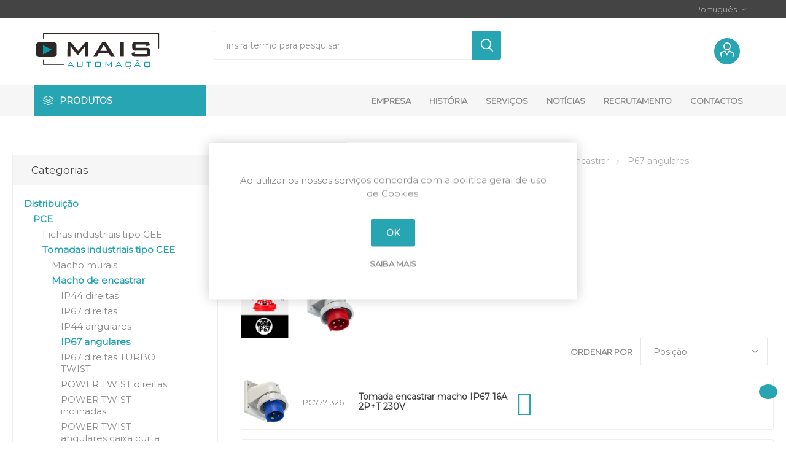

--- FILE ---
content_type: text/html; charset=utf-8
request_url: https://mais-automacao.pt/ip67-angulares-2
body_size: 978521
content:
<!DOCTYPE html>
<html lang="pt"  class="html-category-page">
    <head>
        <title>Mais Automa&#xE7;&#xE3;o | IP67 angulares</title>
        <meta http-equiv="Content-type" content="text/html;charset=UTF-8" />
        <meta name="description" content="" />
        <meta name="keywords" content="" />
        <meta name="generator" content="nopCommerce" />
        <meta name="viewport" content="width=device-width, initial-scale=1, maximum-scale=1, user-scalable=0"/>
        <link href="https://fonts.googleapis.com/css?family=Roboto:300,400,700&amp;subset=cyrillic-ext,greek-ext&display=swap" rel="stylesheet">
		<link href="https://fonts.googleapis.com/css2?family=Montserrat&display=swap" rel="stylesheet">
        
        


    	<!-- Global site tag (gtag.js) - Google Analytics -->
                <script async src='https://www.googletagmanager.com/gtag/js?id=G-RWZF8JMFWP'></script>
                <script>
                  window.dataLayer = window.dataLayer || [];
                  function gtag(){dataLayer.push(arguments);}
                  gtag('js', new Date());

                  gtag('config', 'G-RWZF8JMFWP');
                  
                  
                </script>

	



	<link href="/Themes/Emporium/Content/css/styles.css" rel="stylesheet" type="text/css" />
<link href="/Themes/Emporium/Content/css/tables.css" rel="stylesheet" type="text/css" />
<link href="/Themes/Emporium/Content/css/mobile.css" rel="stylesheet" type="text/css" />
<link href="/Themes/Emporium/Content/css/480.css" rel="stylesheet" type="text/css" />
<link href="/Themes/Emporium/Content/css/768.css" rel="stylesheet" type="text/css" />
<link href="/Themes/Emporium/Content/css/1024.css" rel="stylesheet" type="text/css" />
<link href="/Themes/Emporium/Content/css/1280.css" rel="stylesheet" type="text/css" />
<link href="/Themes/Emporium/Content/css/1600.css" rel="stylesheet" type="text/css" />
<link href="/Plugins/SevenSpikes.Core/Styles/slick-slider-1.6.0.css" rel="stylesheet" type="text/css" />
<link href="/Plugins/SevenSpikes.Core/Styles/perfect-scrollbar.min.css" rel="stylesheet" type="text/css" />
<link href="/Plugins/SevenSpikes.Nop.Plugins.AjaxFilters/Themes/Emporium/Content/AjaxFilters.css" rel="stylesheet" type="text/css" />
<link href="/Plugins/SevenSpikes.Nop.Plugins.MegaMenu/Themes/Emporium/Content/MegaMenu.css" rel="stylesheet" type="text/css" />
<link href="/Plugins/SevenSpikes.Nop.Plugins.AjaxCart/Themes/Emporium/Content/ajaxCart.css" rel="stylesheet" type="text/css" />
<link href="/Plugins/SevenSpikes.Nop.Plugins.ProductRibbons/Styles/Ribbons.common.css" rel="stylesheet" type="text/css" />
<link href="/Plugins/SevenSpikes.Nop.Plugins.ProductRibbons/Themes/Emporium/Content/Ribbons.css" rel="stylesheet" type="text/css" />
<link href="/Plugins/SevenSpikes.Nop.Plugins.JCarousel/Styles/slick.css" rel="stylesheet" type="text/css" />
<link href="/Plugins/SevenSpikes.Nop.Plugins.JCarousel/Themes/Emporium/Content/JCarousel.css" rel="stylesheet" type="text/css" />
<link href="/Plugins/Misc.PontoPRBannersDestaques/Content/bootstrap-4.1.3/css/bootstrap.min.css" rel="stylesheet" type="text/css" />
<link href="/Plugins/Misc.PontoPRBannersDestaques/Content/css/style_slider.css" rel="stylesheet" type="text/css" />
<link href="/Themes/Emporium/Content/css/theme.custom-1.css?v=30" rel="stylesheet" type="text/css" />

	
        <link rel="canonical" href="https://mais-automacao.pt/ip67-angulares-2" />

        
        
        <link rel="apple-touch-icon" sizes="180x180" href="/icons/icons_0/apple-touch-icon.png"><link rel="icon" type="image/png" sizes="32x32" href="/icons/icons_0/favicon-32x32.png"><link rel="icon" type="image/png" sizes="192x192" href="/icons/icons_0/android-chrome-192x192.png"><link rel="icon" type="image/png" sizes="16x16" href="/icons/icons_0/favicon-16x16.png"><link rel="manifest" href="/icons/icons_0/site.webmanifest"><link rel="mask-icon" href="/icons/icons_0/safari-pinned-tab.svg" color="#5bbad5"><link rel="shortcut icon" href="/icons/icons_0/favicon.ico"><meta name="msapplication-TileColor" content="#2d89ef"><meta name="msapplication-TileImage" content="/icons/icons_0/mstile-144x144.png"><meta name="msapplication-config" content="/icons/icons_0/browserconfig.xml"><meta name="theme-color" content="#ffffff">
    	
    	<!--Powered by nopCommerce - https://www.nopCommerce.com-->
    </head>
	<body class="category-page-body">
        



<div class="ajax-loading-block-window" style="display: none">
</div>
<div id="dialog-notifications-success" title="Notification" style="display:none;">
</div>
<div id="dialog-notifications-error" title="Error" style="display:none;">
</div>
<div id="dialog-notifications-warning" title="Warning" style="display:none;">
</div>
<div id="bar-notification" class="bar-notification-container" data-close="Close">
</div>



<!--[if lte IE 8]>
    <div style="clear:both;height:59px;text-align:center;position:relative;">
        <a href="http://www.microsoft.com/windows/internet-explorer/default.aspx" target="_blank">
            <img src="/Themes/Emporium/Content/img/ie_warning.jpg" height="42" width="820" alt="You are using an outdated browser. For a faster, safer browsing experience, upgrade for free today." />
        </a>
    </div>
<![endif]-->


<div class="master-wrapper-page">
    
    <div class="responsive-nav-wrapper-parent">
        <div class="responsive-nav-wrapper">
            <div class="menu-title">
                <span>Menu</span>
            </div>
            <div class="search-wrap">
                <span>Pesquisa</span>
            </div>
            <div class="mobile-logo">
                





<a href="/" class="logo">
        <img title="" alt="Mais Automa&#xE7;&#xE3;o" src="/Themes/Emporium/Content/img/maisautomacaoLogo.svg">
    
</a>
            </div>
            <div class="shopping-cart-link">               
            </div>
            <div class="personal-button" id="header-links-opener">
                <span>Personal menu</span>
            </div>
        </div>
    </div>
    

<div class="header">
    
    <div class="header-upper">
        <div class="header-selectors-wrapper">
            
            
            

    <div class="language-selector desktop">
                <div class="select-wrap">
                    <select id="customerlanguage" name="customerlanguage" onchange="setLocation(this.value);" aria-label="Languages selector"><option selected="selected" value="https://mais-automacao.pt/changelanguage/2?returnUrl=%2Fip67-angulares-2">Portugu&#xEA;s</option>
<option value="https://mais-automacao.pt/changelanguage/1?returnUrl=%2Fip67-angulares-2">English</option>
</select>
                </div>
    </div>
    <div class="language-selector mobile mobile-selector">
            <div class="current-language-selector selector-title">Portugu&#xEA;s</div>
            <div class="language-selector-options mobile-collapse">

                    <div class="selector-options-item">
                        <input type="radio" name="language-selector" id="language-0" value="https://mais-automacao.pt/changelanguage/2?returnUrl=%2Fip67-angulares-2" onclick="setLocation(this.value);"  checked="checked" />
                        <label for="language-0">Portugu&#xEA;s</label>
                    </div>
                    <div class="selector-options-item">
                        <input type="radio" name="language-selector" id="language-1" value="https://mais-automacao.pt/changelanguage/1?returnUrl=%2Fip67-angulares-2" onclick="setLocation(this.value);"  />
                        <label for="language-1">English</label>
                    </div>
            </div>
    </div>

            
        </div>
    </div>
    <div class="header-lower">
        <div class="header-logo">
            





<a href="/" class="logo">
        <img title="" alt="Mais Automa&#xE7;&#xE3;o" src="/Themes/Emporium/Content/img/maisautomacaoLogo.svg">
    
</a>
        </div>
        <div class="search-box store-search-box">
            <div class="close-side-menu">
                <span class="close-side-menu-text">insira termo para pesquisar</span>
                <span class="close-side-menu-btn">Close</span>
            </div>
            <form method="get" id="small-search-box-form" action="/search">
    <input type="text" class="search-box-text" id="small-searchterms" autocomplete="off" name="q" placeholder="insira termo para pesquisar" aria-label="Search store" />
    
    <input type="submit" class="button-1 search-box-button" value="Pesquisar"/>
        
            
    
</form>
        </div>

        <div class="header-links-wrapper">
            

<div class="header-links">
    <ul>
        
            <li>
                <a href="/customer/info" class="ico-account opener"  data-loginUrl="/login"></a>
                <div class="profile-menu-box ">
                    <div class="close-side-menu">
                        <span class="close-side-menu-text">A minha conta</span>
                        <span class="close-side-menu-btn">Close</span>
                    </div>
                    <div class="header-form-holder">
                        <a href="/register" class="ico-register">Registar</a>
                        <a href="/login" class="ico-login">Entrar</a>
                    </div>
                </div>
            </li>
        
            <li>
                <a href="/wishlist" class="ico-wishlist">
                    <span class="wishlist-label"></span>
                    <span class="wishlist-qty">(0)</span>
                </a>
            </li>

        
    </ul>
        <div class="mobile-flyout-wrapper">
            <div class="close-side-menu">
                <span class="close-side-menu-text">Shopping cart</span>
                <span class="close-side-menu-btn">Close</span>
            </div>
            



<div id="flyout-cart" class="flyout-cart" data-removeItemFromCartUrl="/EmporiumTheme/RemoveItemFromCart" data-flyoutCartUrl="/EmporiumTheme/FlyoutShoppingCart">
    <div id="topcartlink">
        <a href="/cart" class="ico-cart">
            <span class="cart-qty">0</span>
            <span class="cart-label">
            </span>
        </a>
    </div>
    <div class="mini-shopping-cart">
        <div class="flyout-cart-scroll-area">
                <p>Sem itens no carrinho de compras.</p>
        </div>
    </div>
</div>
        </div>
                
</div>

        </div>
    </div>
    <div class="header-menu-parent">
        <div class="header-menu categories-in-side-panel">
		        <div class="category-navigation-list-wrapper">
			        <span class="category-navigation-title">Produtos</span>
		            <ul class="category-navigation-list sticky-flyout"></ul>
		        </div>
		    <div class="close-menu">
		    	<span class="close-menu-text">Menu</span>
		        <span class="close-menu-btn">Close</span>
		    </div>
            



    <ul class="mega-menu"
        data-isRtlEnabled="false"
        data-enableClickForDropDown="false">


<li class="has-sublist mega-menu-categories root-category-items">

        <a class="with-subcategories" href="/distribui%C3%A7%C3%A3o">Distribui&#xE7;&#xE3;o</a>

        <div class="plus-button"></div>
        <div class="sublist-wrap">
            <ul class="sublist">
                <li class="back-button">
                    <span>Back</span>
                </li>
                
        <li class="has-sublist">
            <a href="/pce" title="PCE" class="with-subcategories"><span>PCE</span></a>
            <div class="plus-button"></div>
            <div class="sublist-wrap">
                <ul class="sublist">
                    <li class="back-button">
                        <span>Back</span>
                    </li>
                    
        <li class="has-sublist">
            <a href="/fichas-industriais-tipo-cee" title="Fichas industriais tipo CEE" class="with-subcategories"><span>Fichas industriais tipo CEE</span></a>
            <div class="plus-button"></div>
            <div class="sublist-wrap">
                <ul class="sublist">
                    <li class="back-button">
                        <span>Back</span>
                    </li>
                    
        <li class="has-sublist">
            <a href="/fichas-macho-5" title="Fichas macho" class="with-subcategories"><span>Fichas macho</span></a>
            <div class="plus-button"></div>
            <div class="sublist-wrap">
                <ul class="sublist">
                    <li class="back-button">
                        <span>Back</span>
                    </li>
                    
        <li class="has-sublist">
            <a href="/shark" title="SHARK" class="with-subcategories"><span>SHARK</span></a>
            <div class="plus-button"></div>
            <div class="sublist-wrap">
                <ul class="sublist">
                    <li class="back-button">
                        <span>Back</span>
                    </li>
                    
        <li>
            <a class="lastLevelCategory" href="/ip44-direitas" title="IP44 direitas"><span>IP44 direitas</span></a>
        </li>
        <li>
            <a class="lastLevelCategory" href="/ip67-direitas" title="IP67 direitas"><span>IP67 direitas</span></a>
        </li>
        <li>
            <a class="lastLevelCategory" href="/ip44-angulares" title="IP44 angulares"><span>IP44 angulares</span></a>
        </li>
        <li>
            <a class="lastLevelCategory" href="/ip67-angulares" title="IP67 angulares"><span>IP67 angulares</span></a>
        </li>


                </ul>
            </div>
        </li>
        <li>
            <a class="lastLevelCategory" href="/grip-3" title="GRIP"><span>GRIP</span></a>
        </li>
        <li class="has-sublist">
            <a href="/turbo-shark" title="TURBO SHARK" class="with-subcategories"><span>TURBO SHARK</span></a>
            <div class="plus-button"></div>
            <div class="sublist-wrap">
                <ul class="sublist">
                    <li class="back-button">
                        <span>Back</span>
                    </li>
                    
        <li>
            <a class="lastLevelCategory" href="/ip44-direitas-2" title="IP44 direitas"><span>IP44 direitas</span></a>
        </li>
        <li>
            <a class="lastLevelCategory" href="/ip67-direitas-4" title="IP67 direitas"><span>IP67 direitas</span></a>
        </li>
        <li>
            <a class="lastLevelCategory" href="/ip44-angulares-2" title="IP44 angulares"><span>IP44 angulares</span></a>
        </li>
        <li>
            <a class="lastLevelCategory" href="/ip67-angulares-3" title="IP67 angulares"><span>IP67 angulares</span></a>
        </li>


                </ul>
            </div>
        </li>
        <li>
            <a class="lastLevelCategory" href="/power-twist-4" title="POWER TWIST"><span>POWER TWIST</span></a>
        </li>


                </ul>
            </div>
        </li>
        <li class="has-sublist">
            <a href="/fichas-f%C3%AAmea" title="Fichas f&#xEA;mea" class="with-subcategories"><span>Fichas f&#xEA;mea</span></a>
            <div class="plus-button"></div>
            <div class="sublist-wrap">
                <ul class="sublist">
                    <li class="back-button">
                        <span>Back</span>
                    </li>
                    
        <li class="has-sublist">
            <a href="/shark-1" title="SHARK" class="with-subcategories"><span>SHARK</span></a>
            <div class="plus-button"></div>
            <div class="sublist-wrap">
                <ul class="sublist">
                    <li class="back-button">
                        <span>Back</span>
                    </li>
                    
        <li>
            <a class="lastLevelCategory" href="/ip44-5" title="IP44"><span>IP44</span></a>
        </li>
        <li>
            <a class="lastLevelCategory" href="/ip67-2" title="IP67"><span>IP67</span></a>
        </li>


                </ul>
            </div>
        </li>
        <li>
            <a class="lastLevelCategory" href="/grip-1" title="GRIP"><span>GRIP</span></a>
        </li>
        <li class="has-sublist">
            <a href="/turbo-shark-1" title="TURBO SHARK" class="with-subcategories"><span>TURBO SHARK</span></a>
            <div class="plus-button"></div>
            <div class="sublist-wrap">
                <ul class="sublist">
                    <li class="back-button">
                        <span>Back</span>
                    </li>
                    
        <li>
            <a class="lastLevelCategory" href="/ip44-1" title="IP44"><span>IP44</span></a>
        </li>
        <li>
            <a class="lastLevelCategory" href="/ip67-1" title="IP67"><span>IP67</span></a>
        </li>


                </ul>
            </div>
        </li>
        <li>
            <a class="lastLevelCategory" href="/power-twist-1" title="POWER TWIST"><span>POWER TWIST</span></a>
        </li>


                </ul>
            </div>
        </li>


                </ul>
            </div>
        </li>
        <li class="has-sublist">
            <a href="/tomadas-industriais-tipo-cee" title="Tomadas industriais tipo CEE" class="with-subcategories"><span>Tomadas industriais tipo CEE</span></a>
            <div class="plus-button"></div>
            <div class="sublist-wrap">
                <ul class="sublist">
                    <li class="back-button">
                        <span>Back</span>
                    </li>
                    
        <li class="has-sublist">
            <a href="/macho-murais" title="Macho murais" class="with-subcategories"><span>Macho murais</span></a>
            <div class="plus-button"></div>
            <div class="sublist-wrap">
                <ul class="sublist">
                    <li class="back-button">
                        <span>Back</span>
                    </li>
                    
        <li>
            <a class="lastLevelCategory" href="/ip44-2-2" title="IP44"><span>IP44</span></a>
        </li>
        <li>
            <a class="lastLevelCategory" href="/ip44-em-caixa-de-passagem" title="IP44 em caixa de passagem"><span>IP44 em caixa de passagem</span></a>
        </li>
        <li>
            <a class="lastLevelCategory" href="/power-twist-2-2" title="POWER TWIST"><span>POWER TWIST</span></a>
        </li>
        <li>
            <a class="lastLevelCategory" href="/acess%C3%B3rios-17" title="Acess&#xF3;rios"><span>Acess&#xF3;rios</span></a>
        </li>
        <li>
            <a class="lastLevelCategory" href="/ip44-turbo-twist" title="IP44 TURBO TWIST"><span>IP44 TURBO TWIST</span></a>
        </li>
        <li>
            <a class="lastLevelCategory" href="/ip67-2-2" title="IP67"><span>IP67</span></a>
        </li>


                </ul>
            </div>
        </li>
        <li class="has-sublist">
            <a href="/macho-de-encastrar" title="Macho de encastrar" class="with-subcategories"><span>Macho de encastrar</span></a>
            <div class="plus-button"></div>
            <div class="sublist-wrap">
                <ul class="sublist">
                    <li class="back-button">
                        <span>Back</span>
                    </li>
                    
        <li>
            <a class="lastLevelCategory" href="/ip44-direitas-3" title="IP44 direitas"><span>IP44 direitas</span></a>
        </li>
        <li>
            <a class="lastLevelCategory" href="/ip67-direitas-2" title="IP67 direitas"><span>IP67 direitas</span></a>
        </li>
        <li>
            <a class="lastLevelCategory" href="/ip44-angulares-3" title="IP44 angulares"><span>IP44 angulares</span></a>
        </li>
        <li>
            <a class="lastLevelCategory" href="/ip67-angulares-2" title="IP67 angulares"><span>IP67 angulares</span></a>
        </li>
        <li>
            <a class="lastLevelCategory" href="/ip67-direitas-turbo-twist" title="IP67 direitas TURBO TWIST"><span>IP67 direitas TURBO TWIST</span></a>
        </li>
        <li>
            <a class="lastLevelCategory" href="/power-twist-direitas" title="POWER TWIST direitas"><span>POWER TWIST direitas</span></a>
        </li>
        <li>
            <a class="lastLevelCategory" href="/power-twist-inclinadas" title="POWER TWIST inclinadas"><span>POWER TWIST inclinadas</span></a>
        </li>
        <li>
            <a class="lastLevelCategory" href="/power-twist-angulares-caixa-curta" title="POWER TWIST angulares caixa curta"><span>POWER TWIST angulares caixa curta</span></a>
        </li>


                        <li>
                            <a class="view-all" href="/macho-de-encastrar" title="View All">
                                <span>View All</span>
                            </a>
                        </li>
                </ul>
            </div>
        </li>
        <li class="has-sublist">
            <a href="/f%C3%AAmea-murais" title="F&#xEA;mea murais" class="with-subcategories"><span>F&#xEA;mea murais</span></a>
            <div class="plus-button"></div>
            <div class="sublist-wrap">
                <ul class="sublist">
                    <li class="back-button">
                        <span>Back</span>
                    </li>
                    
        <li>
            <a class="lastLevelCategory" href="/ip44-3-2" title="IP44"><span>IP44</span></a>
        </li>
        <li>
            <a class="lastLevelCategory" href="/ip44-em-caixa-de-passagem-2" title="IP44 em caixa de passagem"><span>IP44 em caixa de passagem</span></a>
        </li>
        <li>
            <a class="lastLevelCategory" href="/ip67-3" title="IP67"><span>IP67</span></a>
        </li>
        <li>
            <a class="lastLevelCategory" href="/ip44-turbo-twist-1" title="IP44 TURBO TWIST"><span>IP44 TURBO TWIST</span></a>
        </li>
        <li>
            <a class="lastLevelCategory" href="/ip67-turbo-twist" title="IP67 TURBO TWIST"><span>IP67 TURBO TWIST</span></a>
        </li>
        <li>
            <a class="lastLevelCategory" href="/power-twist-3-2" title="POWER TWIST"><span>POWER TWIST</span></a>
        </li>


                </ul>
            </div>
        </li>
        <li class="has-sublist">
            <a href="/f%C3%AAmea-murais-especiais" title="F&#xEA;mea murais especiais" class="with-subcategories"><span>F&#xEA;mea murais especiais</span></a>
            <div class="plus-button"></div>
            <div class="sublist-wrap">
                <ul class="sublist">
                    <li class="back-button">
                        <span>Back</span>
                    </li>
                    
        <li>
            <a class="lastLevelCategory" href="/ip44-combo" title="IP44 COMBO"><span>IP44 COMBO</span></a>
        </li>
        <li>
            <a class="lastLevelCategory" href="/ip44-com-interruptor" title="IP44 com interruptor"><span>IP44 com interruptor</span></a>
        </li>
        <li>
            <a class="lastLevelCategory" href="/ip44-combo-pol" title="IP44 COMBO-POL"><span>IP44 COMBO-POL</span></a>
        </li>


                </ul>
            </div>
        </li>
        <li class="has-sublist">
            <a href="/f%C3%AAmea-de-encastrar" title="F&#xEA;mea de encastrar" class="with-subcategories"><span>F&#xEA;mea de encastrar</span></a>
            <div class="plus-button"></div>
            <div class="sublist-wrap">
                <ul class="sublist">
                    <li class="back-button">
                        <span>Back</span>
                    </li>
                    
        <li>
            <a class="lastLevelCategory" href="/ip44-direitas-4" title="IP44 direitas"><span>IP44 direitas</span></a>
        </li>
        <li>
            <a class="lastLevelCategory" href="/ip44-direitas-75x75mm" title="IP44 direitas &#x25A1;75x75mm"><span>IP44 direitas &#x25A1;75x75mm</span></a>
        </li>
        <li>
            <a class="lastLevelCategory" href="/ip44-direitas-turbo-twist" title="IP44  direitas TURBO TWIST"><span>IP44  direitas TURBO TWIST</span></a>
        </li>
        <li>
            <a class="lastLevelCategory" href="/ip44-acessorios" title="IP44 acess&#xF3;rios"><span>IP44 acess&#xF3;rios</span></a>
        </li>
        <li>
            <a class="lastLevelCategory" href="/ip67-direitas-3" title="IP67 direitas"><span>IP67 direitas</span></a>
        </li>
        <li>
            <a class="lastLevelCategory" href="/ip67-direitas-turbo-twist-1" title="IP67 direitas TURBO TWIST"><span>IP67 direitas TURBO TWIST</span></a>
        </li>
        <li>
            <a class="lastLevelCategory" href="/power-twist-direitas-1" title="POWER TWIST direitas"><span>POWER TWIST direitas</span></a>
        </li>
        <li>
            <a class="lastLevelCategory" href="/ip44-inclinadas-20%C2%BA" title="IP44 inclinadas 20&#xBA;"><span>IP44 inclinadas 20&#xBA;</span></a>
        </li>


                        <li>
                            <a class="view-all" href="/f%C3%AAmea-de-encastrar" title="View All">
                                <span>View All</span>
                            </a>
                        </li>
                </ul>
            </div>
        </li>
        <li class="has-sublist">
            <a href="/femea-com-interruptor-de-bloqueio" title="F&#xEA;mea com interruptor de bloqueio" class="with-subcategories"><span>F&#xEA;mea com interruptor de bloqueio</span></a>
            <div class="plus-button"></div>
            <div class="sublist-wrap">
                <ul class="sublist">
                    <li class="back-button">
                        <span>Back</span>
                    </li>
                    
        <li>
            <a class="lastLevelCategory" href="/ip44-encastraveis" title="IP44 encastr&#xE1;veis"><span>IP44 encastr&#xE1;veis</span></a>
        </li>
        <li>
            <a class="lastLevelCategory" href="/ip67-encastraveis" title="IP67 encastr&#xE1;veis"><span>IP67 encastr&#xE1;veis</span></a>
        </li>
        <li>
            <a class="lastLevelCategory" href="/ip44-murais" title="IP44 murais"><span>IP44 murais</span></a>
        </li>
        <li>
            <a class="lastLevelCategory" href="/ip67-murais" title="IP67 murais"><span>IP67 murais</span></a>
        </li>
        <li>
            <a class="lastLevelCategory" href="/16a-32a-ip44-murais-2" title="IP44 murais"><span>IP44 murais</span></a>
        </li>
        <li>
            <a class="lastLevelCategory" href="/16a-32a-ip67-murais-2" title="IP67 murais"><span>IP67 murais</span></a>
        </li>
        <li>
            <a class="lastLevelCategory" href="/63a-ip67-murais" title="IP67 murais"><span>IP67 murais</span></a>
        </li>
        <li>
            <a class="lastLevelCategory" href="/125a-ip67-murais" title="IP67 murais"><span>IP67 murais</span></a>
        </li>


                        <li>
                            <a class="view-all" href="/femea-com-interruptor-de-bloqueio" title="View All">
                                <span>View All</span>
                            </a>
                        </li>
                </ul>
            </div>
        </li>


                </ul>
            </div>
        </li>
        <li class="has-sublist">
            <a href="/adaptadores-e-distribuidores" title="Adaptadores e distribuidores" class="with-subcategories"><span>Adaptadores e distribuidores</span></a>
            <div class="plus-button"></div>
            <div class="sublist-wrap">
                <ul class="sublist">
                    <li class="back-button">
                        <span>Back</span>
                    </li>
                    
        <li class="has-sublist">
            <a href="/simples-2" title="Simples" class="with-subcategories"><span>Simples</span></a>
            <div class="plus-button"></div>
            <div class="sublist-wrap">
                <ul class="sublist">
                    <li class="back-button">
                        <span>Back</span>
                    </li>
                    
        <li>
            <a class="lastLevelCategory" href="/monofasicos" title="Monof&#xE1;sicos"><span>Monof&#xE1;sicos</span></a>
        </li>
        <li>
            <a class="lastLevelCategory" href="/trifasicos" title="Trif&#xE1;sicos"><span>Trif&#xE1;sicos</span></a>
        </li>


                </ul>
            </div>
        </li>
        <li class="has-sublist">
            <a href="/duplos-triplos" title="Duplos &amp; triplos" class="with-subcategories"><span>Duplos &amp; triplos</span></a>
            <div class="plus-button"></div>
            <div class="sublist-wrap">
                <ul class="sublist">
                    <li class="back-button">
                        <span>Back</span>
                    </li>
                    
        <li>
            <a class="lastLevelCategory" href="/duplos" title="Duplos"><span>Duplos</span></a>
        </li>
        <li>
            <a class="lastLevelCategory" href="/triplos-com-ficha-macho" title="Triplos com ficha macho"><span>Triplos com ficha macho</span></a>
        </li>
        <li>
            <a class="lastLevelCategory" href="/triplos-com-bucin" title="Triplos com bucin"><span>Triplos com bucin</span></a>
        </li>


                </ul>
            </div>
        </li>
        <li class="has-sublist">
            <a href="/st-anton" title="ST ANTON" class="with-subcategories"><span>ST ANTON</span></a>
            <div class="plus-button"></div>
            <div class="sublist-wrap">
                <ul class="sublist">
                    <li class="back-button">
                        <span>Back</span>
                    </li>
                    
        <li>
            <a class="lastLevelCategory" href="/monofasicos-2" title="Monof&#xE1;sicos"><span>Monof&#xE1;sicos</span></a>
        </li>
        <li>
            <a class="lastLevelCategory" href="/trifasicos-1" title="Trif&#xE1;sicos"><span>Trif&#xE1;sicos</span></a>
        </li>


                </ul>
            </div>
        </li>


                </ul>
            </div>
        </li>
        <li class="has-sublist">
            <a href="/baixa-tensao-de-seguranca" title="Baixa tens&#xE3;o de seguran&#xE7;a" class="with-subcategories"><span>Baixa tens&#xE3;o de seguran&#xE7;a</span></a>
            <div class="plus-button"></div>
            <div class="sublist-wrap">
                <ul class="sublist">
                    <li class="back-button">
                        <span>Back</span>
                    </li>
                    
        <li class="has-sublist">
            <a href="/fichas-macho-1" title="Fichas macho" class="with-subcategories"><span>Fichas macho</span></a>
            <div class="plus-button"></div>
            <div class="sublist-wrap">
                <ul class="sublist">
                    <li class="back-button">
                        <span>Back</span>
                    </li>
                    
        <li>
            <a class="lastLevelCategory" href="/24v-50-60hz" title="24V~ 50/60Hz"><span>24V~ 50/60Hz</span></a>
        </li>
        <li>
            <a class="lastLevelCategory" href="/48v-50-60hz-12h" title="48V~ 50/60Hz 12h"><span>48V~ 50/60Hz 12h</span></a>
        </li>
        <li>
            <a class="lastLevelCategory" href="/24-48v-100-200hz-4h" title="24/48V~ 100/200Hz 4h"><span>24/48V~ 100/200Hz 4h</span></a>
        </li>
        <li>
            <a class="lastLevelCategory" href="/24-48v-300hz-2h" title="24/48V~ 300Hz 2h"><span>24/48V~ 300Hz 2h</span></a>
        </li>
        <li>
            <a class="lastLevelCategory" href="/24-48v-400hz-3h" title="24/48V~ 400Hz 3h"><span>24/48V~ 400Hz 3h</span></a>
        </li>
        <li>
            <a class="lastLevelCategory" href="/24-48v-400hz500-11h" title="24/48V~ 400&gt;Hz&#x2264;500 11h"><span>24/48V~ 400&gt;Hz&#x2264;500 11h</span></a>
        </li>
        <li>
            <a class="lastLevelCategory" href="/24-42v-10h" title="24/42v= 10h"><span>24/42v= 10h</span></a>
        </li>


                </ul>
            </div>
        </li>
        <li class="has-sublist">
            <a href="/fichas-femea-1" title="Fichas f&#xEA;mea" class="with-subcategories"><span>Fichas f&#xEA;mea</span></a>
            <div class="plus-button"></div>
            <div class="sublist-wrap">
                <ul class="sublist">
                    <li class="back-button">
                        <span>Back</span>
                    </li>
                    
        <li>
            <a class="lastLevelCategory" href="/24v-50-60hz-1" title="24V~ 50/60Hz"><span>24V~ 50/60Hz</span></a>
        </li>
        <li>
            <a class="lastLevelCategory" href="/48v-50-60hz-12h-1" title="48V~ 50/60Hz 12h"><span>48V~ 50/60Hz 12h</span></a>
        </li>
        <li>
            <a class="lastLevelCategory" href="/24-48v-100-200hz-4h-1" title="24/48V~ 100/200Hz 4h"><span>24/48V~ 100/200Hz 4h</span></a>
        </li>
        <li>
            <a class="lastLevelCategory" href="/24-48v-300hz-2h-1" title="24/48V~ 300Hz 2h"><span>24/48V~ 300Hz 2h</span></a>
        </li>
        <li>
            <a class="lastLevelCategory" href="/24-48v-400hz-3h-1" title="24/48V~ 400Hz 3h"><span>24/48V~ 400Hz 3h</span></a>
        </li>
        <li>
            <a class="lastLevelCategory" href="/24-48v-400hz500-11h-1" title="24/48V~ 400&gt;Hz&#x2264;500 11h"><span>24/48V~ 400&gt;Hz&#x2264;500 11h</span></a>
        </li>
        <li>
            <a class="lastLevelCategory" href="/24-42v-10h-1" title="24/42V= 10h"><span>24/42V= 10h</span></a>
        </li>


                </ul>
            </div>
        </li>
        <li class="has-sublist">
            <a href="/tomadas-macho" title="Tomadas macho" class="with-subcategories"><span>Tomadas macho</span></a>
            <div class="plus-button"></div>
            <div class="sublist-wrap">
                <ul class="sublist">
                    <li class="back-button">
                        <span>Back</span>
                    </li>
                    
        <li class="has-sublist">
            <a href="/tomadas-macho-murais-2" title="Tomadas macho murais" class="with-subcategories"><span>Tomadas macho murais</span></a>
            <div class="plus-button"></div>
            <div class="sublist-wrap">
                <ul class="sublist">
                    <li class="back-button">
                        <span>Back</span>
                    </li>
                    
        <li>
            <a class="lastLevelCategory" href="/24v-50-60hz-2" title="24V~ 50/60Hz"><span>24V~ 50/60Hz</span></a>
        </li>
        <li>
            <a class="lastLevelCategory" href="/48v-50-60hz-12h-2" title="48V~ 50/60Hz 12h"><span>48V~ 50/60Hz 12h</span></a>
        </li>
        <li>
            <a class="lastLevelCategory" href="/24-48v-100-200hz-4h-2" title="24/48V~ 100/200Hz 4h"><span>24/48V~ 100/200Hz 4h</span></a>
        </li>
        <li>
            <a class="lastLevelCategory" href="/24-48v-300hz-2h-2" title="24/48V~ 300Hz 2h"><span>24/48V~ 300Hz 2h</span></a>
        </li>
        <li>
            <a class="lastLevelCategory" href="/24-48v-400hz-3h-2" title="24/48V~ 400Hz 3h"><span>24/48V~ 400Hz 3h</span></a>
        </li>
        <li>
            <a class="lastLevelCategory" href="/24-48v-400hz500-11h-2" title="24/48V~ 400&gt;Hz&#x2264;500 11h"><span>24/48V~ 400&gt;Hz&#x2264;500 11h</span></a>
        </li>
        <li>
            <a class="lastLevelCategory" href="/24-42v-10h-2" title="24/42V= 10h"><span>24/42V= 10h</span></a>
        </li>


                </ul>
            </div>
        </li>
        <li class="has-sublist">
            <a href="/tomadas-macho-de-encastrar" title="Tomadas macho de encastrar" class="with-subcategories"><span>Tomadas macho de encastrar</span></a>
            <div class="plus-button"></div>
            <div class="sublist-wrap">
                <ul class="sublist">
                    <li class="back-button">
                        <span>Back</span>
                    </li>
                    
        <li>
            <a class="lastLevelCategory" href="/24v-50-60hz-3" title="24V~ 50/60Hz"><span>24V~ 50/60Hz</span></a>
        </li>
        <li>
            <a class="lastLevelCategory" href="/48v-50-60hz-12h-3" title="48V~ 50/60Hz 12h"><span>48V~ 50/60Hz 12h</span></a>
        </li>
        <li>
            <a class="lastLevelCategory" href="/24-48v-100-200hz-4h-3" title="24/48V~ 100/200Hz 4h"><span>24/48V~ 100/200Hz 4h</span></a>
        </li>
        <li>
            <a class="lastLevelCategory" href="/24-48v-300hz-2h-3" title="24/48V~ 300Hz 2h"><span>24/48V~ 300Hz 2h</span></a>
        </li>
        <li>
            <a class="lastLevelCategory" href="/24-48v-400hz-3h-3" title="24/48V~ 400Hz 3h"><span>24/48V~ 400Hz 3h</span></a>
        </li>
        <li>
            <a class="lastLevelCategory" href="/24-48v-400hz500-11h-3" title="24/48V~ 400&gt;Hz&#x2264;500 11h"><span>24/48V~ 400&gt;Hz&#x2264;500 11h</span></a>
        </li>
        <li>
            <a class="lastLevelCategory" href="/24-42v-10h-3" title="24/42V= 10h"><span>24/42V= 10h</span></a>
        </li>


                </ul>
            </div>
        </li>


                </ul>
            </div>
        </li>
        <li class="has-sublist">
            <a href="/tomadas-femea" title="Tomadas f&#xEA;mea" class="with-subcategories"><span>Tomadas f&#xEA;mea</span></a>
            <div class="plus-button"></div>
            <div class="sublist-wrap">
                <ul class="sublist">
                    <li class="back-button">
                        <span>Back</span>
                    </li>
                    
        <li class="has-sublist">
            <a href="/tomadas-femea-murais" title="Tomadas f&#xEA;mea murais" class="with-subcategories"><span>Tomadas f&#xEA;mea murais</span></a>
            <div class="plus-button"></div>
            <div class="sublist-wrap">
                <ul class="sublist">
                    <li class="back-button">
                        <span>Back</span>
                    </li>
                    
        <li>
            <a class="lastLevelCategory" href="/24v-50-60hz-4" title="24V~ 50/60Hz"><span>24V~ 50/60Hz</span></a>
        </li>
        <li>
            <a class="lastLevelCategory" href="/48v-50-60hz-12h-4" title="48V~ 50/60Hz 12h"><span>48V~ 50/60Hz 12h</span></a>
        </li>
        <li>
            <a class="lastLevelCategory" href="/24-48v-100-200hz-4h-4" title="24/48V~ 100/200Hz 4h"><span>24/48V~ 100/200Hz 4h</span></a>
        </li>
        <li>
            <a class="lastLevelCategory" href="/24-48v-300hz-2h-4" title="24/48V~ 300Hz 2h"><span>24/48V~ 300Hz 2h</span></a>
        </li>
        <li>
            <a class="lastLevelCategory" href="/24-48v-400hz-3h-4" title="24/48V~ 400Hz 3h"><span>24/48V~ 400Hz 3h</span></a>
        </li>
        <li>
            <a class="lastLevelCategory" href="/24-48v-400hz500-11h-4" title="24/48V~ 400&gt;Hz&#x2264;500 11h"><span>24/48V~ 400&gt;Hz&#x2264;500 11h</span></a>
        </li>
        <li>
            <a class="lastLevelCategory" href="/24-42v-10h-4" title="24/42V= 10h"><span>24/42V= 10h</span></a>
        </li>


                </ul>
            </div>
        </li>
        <li class="has-sublist">
            <a href="/tomadas-femea-de-encastrar" title="Tomadas f&#xEA;mea de encastrar" class="with-subcategories"><span>Tomadas f&#xEA;mea de encastrar</span></a>
            <div class="plus-button"></div>
            <div class="sublist-wrap">
                <ul class="sublist">
                    <li class="back-button">
                        <span>Back</span>
                    </li>
                    
        <li>
            <a class="lastLevelCategory" href="/24v-50-60hz-5" title="24V~ 50/60Hz"><span>24V~ 50/60Hz</span></a>
        </li>
        <li>
            <a class="lastLevelCategory" href="/48v-50-60hz-12h-5" title="48V~ 50/60Hz 12h"><span>48V~ 50/60Hz 12h</span></a>
        </li>
        <li>
            <a class="lastLevelCategory" href="/24-48v-100-200hz-4h-5" title="24/48V~ 100/200Hz 4h"><span>24/48V~ 100/200Hz 4h</span></a>
        </li>
        <li>
            <a class="lastLevelCategory" href="/24-48v-300hz-2h-5" title="24/48V~ 300Hz 2h"><span>24/48V~ 300Hz 2h</span></a>
        </li>
        <li>
            <a class="lastLevelCategory" href="/24-48v-400hz-3h-5" title="24/48V~ 400Hz 3h"><span>24/48V~ 400Hz 3h</span></a>
        </li>
        <li>
            <a class="lastLevelCategory" href="/24-48v-400hz500-11h-5" title="24/48V~ 400&gt;Hz&#x2264;500 11h"><span>24/48V~ 400&gt;Hz&#x2264;500 11h</span></a>
        </li>
        <li>
            <a class="lastLevelCategory" href="/24-42v-10h-5" title="24/42V= 10h"><span>24/42V= 10h</span></a>
        </li>


                </ul>
            </div>
        </li>


                </ul>
            </div>
        </li>


                </ul>
            </div>
        </li>
        <li class="has-sublist">
            <a href="/fichas-e-tomadas-cee-especiais" title="Fichas e tomadas CEE especiais" class="with-subcategories"><span>Fichas e tomadas CEE especiais</span></a>
            <div class="plus-button"></div>
            <div class="sublist-wrap">
                <ul class="sublist">
                    <li class="back-button">
                        <span>Back</span>
                    </li>
                    
        <li class="has-sublist">
            <a href="/7-polos" title="7 p&#xF3;los" class="with-subcategories"><span>7 p&#xF3;los</span></a>
            <div class="plus-button"></div>
            <div class="sublist-wrap">
                <ul class="sublist">
                    <li class="back-button">
                        <span>Back</span>
                    </li>
                    
        <li class="has-sublist">
            <a href="/fichas-macho-2-2" title="Fichas macho" class="with-subcategories"><span>Fichas macho</span></a>
            <div class="plus-button"></div>
            <div class="sublist-wrap">
                <ul class="sublist">
                    <li class="back-button">
                        <span>Back</span>
                    </li>
                    
        <li>
            <a class="lastLevelCategory" href="/shark-direitas-2" title="SHARK direitas"><span>SHARK direitas</span></a>
        </li>
        <li>
            <a class="lastLevelCategory" href="/angulares" title="Angulares"><span>Angulares</span></a>
        </li>


                </ul>
            </div>
        </li>
        <li class="has-sublist">
            <a href="/tomadas-macho-1" title="Tomadas macho" class="with-subcategories"><span>Tomadas macho</span></a>
            <div class="plus-button"></div>
            <div class="sublist-wrap">
                <ul class="sublist">
                    <li class="back-button">
                        <span>Back</span>
                    </li>
                    
        <li>
            <a class="lastLevelCategory" href="/murais" title="Murais"><span>Murais</span></a>
        </li>
        <li>
            <a class="lastLevelCategory" href="/encastraveis" title="Encastr&#xE1;veis"><span>Encastr&#xE1;veis</span></a>
        </li>


                </ul>
            </div>
        </li>
        <li class="has-sublist">
            <a href="/fichas-femea-2" title="Fichas f&#xEA;mea" class="with-subcategories"><span>Fichas f&#xEA;mea</span></a>
            <div class="plus-button"></div>
            <div class="sublist-wrap">
                <ul class="sublist">
                    <li class="back-button">
                        <span>Back</span>
                    </li>
                    
        <li>
            <a class="lastLevelCategory" href="/shark-direitas-1" title="SHARK direitas"><span>SHARK direitas</span></a>
        </li>
        <li>
            <a class="lastLevelCategory" href="/angulares-1" title="Angulares"><span>Angulares</span></a>
        </li>


                </ul>
            </div>
        </li>
        <li class="has-sublist">
            <a href="/tomadas-femea-1" title="Tomadas f&#xEA;mea" class="with-subcategories"><span>Tomadas f&#xEA;mea</span></a>
            <div class="plus-button"></div>
            <div class="sublist-wrap">
                <ul class="sublist">
                    <li class="back-button">
                        <span>Back</span>
                    </li>
                    
        <li>
            <a class="lastLevelCategory" href="/murais-1" title="Murais"><span>Murais</span></a>
        </li>
        <li>
            <a class="lastLevelCategory" href="/encastraveis-1" title="Encastr&#xE1;veis"><span>Encastr&#xE1;veis</span></a>
        </li>


                </ul>
            </div>
        </li>


                </ul>
            </div>
        </li>
        <li>
            <a class="lastLevelCategory" href="/contentores-frigorificos" title="Contentores frigor&#xED;ficos"><span>Contentores frigor&#xED;ficos</span></a>
        </li>
        <li class="has-sublist">
            <a href="/phase-inverter" title="Phase inverter" class="with-subcategories"><span>Phase inverter</span></a>
            <div class="plus-button"></div>
            <div class="sublist-wrap">
                <ul class="sublist">
                    <li class="back-button">
                        <span>Back</span>
                    </li>
                    
        <li class="has-sublist">
            <a href="/fichas-macho-3-2" title="Fichas macho" class="with-subcategories"><span>Fichas macho</span></a>
            <div class="plus-button"></div>
            <div class="sublist-wrap">
                <ul class="sublist">
                    <li class="back-button">
                        <span>Back</span>
                    </li>
                    
        <li>
            <a class="lastLevelCategory" href="/shark-direitas-2-2" title="SHARK direitas"><span>SHARK direitas</span></a>
        </li>
        <li>
            <a class="lastLevelCategory" href="/turbo-shark-direitas" title="TURBO SHARK direitas"><span>TURBO SHARK direitas</span></a>
        </li>
        <li>
            <a class="lastLevelCategory" href="/angulares-2-2" title="Angulares"><span>Angulares</span></a>
        </li>


                </ul>
            </div>
        </li>
        <li class="has-sublist">
            <a href="/tomadas-macho-2-2" title="Tomadas macho" class="with-subcategories"><span>Tomadas macho</span></a>
            <div class="plus-button"></div>
            <div class="sublist-wrap">
                <ul class="sublist">
                    <li class="back-button">
                        <span>Back</span>
                    </li>
                    
        <li>
            <a class="lastLevelCategory" href="/murais-2-2" title="Murais"><span>Murais</span></a>
        </li>
        <li>
            <a class="lastLevelCategory" href="/encastraveis-direitas" title="Encastr&#xE1;veis direitas"><span>Encastr&#xE1;veis direitas</span></a>
        </li>
        <li>
            <a class="lastLevelCategory" href="/encastraveis-angulares" title="Encastr&#xE1;veis angulares"><span>Encastr&#xE1;veis angulares</span></a>
        </li>


                </ul>
            </div>
        </li>


                </ul>
            </div>
        </li>
        <li>
            <a class="lastLevelCategory" href="/teste-e-diagnostico" title="Teste e diagn&#xF3;stico"><span>Teste e diagn&#xF3;stico</span></a>
        </li>


                </ul>
            </div>
        </li>
        <li class="has-sublist">
            <a href="/quadros-de-distribuicao-mural" title="Quadros de distribui&#xE7;&#xE3;o mural" class="with-subcategories"><span>Quadros de distribui&#xE7;&#xE3;o mural</span></a>
            <div class="plus-button"></div>
            <div class="sublist-wrap">
                <ul class="sublist">
                    <li class="back-button">
                        <span>Back</span>
                    </li>
                    
        <li>
            <a class="lastLevelCategory" href="/em-borracha" title="Em borracha"><span>Em borracha</span></a>
        </li>
        <li>
            <a class="lastLevelCategory" href="/em-plastico-serie-delta" title="Em pl&#xE1;stico s&#xE9;rie DELTA"><span>Em pl&#xE1;stico s&#xE9;rie DELTA</span></a>
        </li>
        <li>
            <a class="lastLevelCategory" href="/em-plastico-serie-flex" title="Em pl&#xE1;stico s&#xE9;rie FLEX"><span>Em pl&#xE1;stico s&#xE9;rie FLEX</span></a>
        </li>


                </ul>
            </div>
        </li>
        <li class="has-sublist">
            <a href="/quadros-de-distribuicao-movel" title="Quadros de distribui&#xE7;&#xE3;o m&#xF3;vel" class="with-subcategories"><span>Quadros de distribui&#xE7;&#xE3;o m&#xF3;vel</span></a>
            <div class="plus-button"></div>
            <div class="sublist-wrap">
                <ul class="sublist">
                    <li class="back-button">
                        <span>Back</span>
                    </li>
                    
        <li>
            <a class="lastLevelCategory" href="/em-borracha-1" title="Em borracha"><span>Em borracha</span></a>
        </li>
        <li>
            <a class="lastLevelCategory" href="/em-poliamida-serie-imst" title="Em poliamida s&#xE9;rie IMST"><span>Em poliamida s&#xE9;rie IMST</span></a>
        </li>
        <li>
            <a class="lastLevelCategory" href="/em-poliamida-serie-ischl" title="Em  poliamida s&#xE9;rie ISCHL"><span>Em  poliamida s&#xE9;rie ISCHL</span></a>
        </li>
        <li>
            <a class="lastLevelCategory" href="/em-polietileno-serie-svp" title="Em polietileno s&#xE9;rie SVP"><span>Em polietileno s&#xE9;rie SVP</span></a>
        </li>
        <li>
            <a class="lastLevelCategory" href="/em-polietileno-serie-sve" title="Em polietileno s&#xE9;rie SVE"><span>Em polietileno s&#xE9;rie SVE</span></a>
        </li>
        <li>
            <a class="lastLevelCategory" href="/janelas-modulares" title="Janelas modulares"><span>Janelas modulares</span></a>
        </li>


                </ul>
            </div>
        </li>
        <li class="has-sublist">
            <a href="/enroladores-com-cabo" title="Enroladores com cabo" class="with-subcategories"><span>Enroladores com cabo</span></a>
            <div class="plus-button"></div>
            <div class="sublist-wrap">
                <ul class="sublist">
                    <li class="back-button">
                        <span>Back</span>
                    </li>
                    
        <li>
            <a class="lastLevelCategory" href="/xreel-250" title="XREEL &#xD8;250"><span>XREEL &#xD8;250</span></a>
        </li>
        <li>
            <a class="lastLevelCategory" href="/xreel-310" title="XREEL &#xD8;310"><span>XREEL &#xD8;310</span></a>
        </li>


                </ul>
            </div>
        </li>


                        <li>
                            <a class="view-all" href="/pce" title="View All">
                                <span>View All</span>
                            </a>
                        </li>
                </ul>
            </div>
        </li>
        <li class="has-sublist">
            <a href="/eti-3" title="ETI" class="with-subcategories"><span>ETI</span></a>
            <div class="plus-button"></div>
            <div class="sublist-wrap">
                <ul class="sublist">
                    <li class="back-button">
                        <span>Back</span>
                    </li>
                    
        <li class="has-sublist">
            <a href="/aparelhagem-modular" title="Aparelhagem modular" class="with-subcategories"><span>Aparelhagem modular</span></a>
            <div class="plus-button"></div>
            <div class="sublist-wrap">
                <ul class="sublist">
                    <li class="back-button">
                        <span>Back</span>
                    </li>
                    
        <li class="has-sublist">
            <a href="/disjuntores" title="Disjuntores" class="with-subcategories"><span>Disjuntores</span></a>
            <div class="plus-button"></div>
            <div class="sublist-wrap">
                <ul class="sublist">
                    <li class="back-button">
                        <span>Back</span>
                    </li>
                    
        <li class="has-sublist">
            <a href="/etimat-p6" title="ETIMAT P6" class="with-subcategories"><span>ETIMAT P6</span></a>
            <div class="plus-button"></div>
            <div class="sublist-wrap">
                <ul class="sublist">
                    <li class="back-button">
                        <span>Back</span>
                    </li>
                    
        <li class="has-sublist">
            <a href="/1p" title="1p" class="with-subcategories"><span>1p</span></a>
            <div class="plus-button"></div>
            <div class="sublist-wrap">
                <ul class="sublist">
                    <li class="back-button">
                        <span>Back</span>
                    </li>
                    
        <li>
            <a class="lastLevelCategory" href="/curva-c-2" title="Curva C"><span>Curva C</span></a>
        </li>
        <li>
            <a class="lastLevelCategory" href="/curva-d-2" title="Curva D"><span>Curva D</span></a>
        </li>


                </ul>
            </div>
        </li>
        <li class="has-sublist">
            <a href="/1pn" title="1p&#x2B;N" class="with-subcategories"><span>1p&#x2B;N</span></a>
            <div class="plus-button"></div>
            <div class="sublist-wrap">
                <ul class="sublist">
                    <li class="back-button">
                        <span>Back</span>
                    </li>
                    
        <li>
            <a class="lastLevelCategory" href="/curva-c-1" title="Curva C"><span>Curva C</span></a>
        </li>
        <li>
            <a class="lastLevelCategory" href="/curva-d-1" title="Curva D"><span>Curva D</span></a>
        </li>


                </ul>
            </div>
        </li>
        <li class="has-sublist">
            <a href="/2p" title="2p" class="with-subcategories"><span>2p</span></a>
            <div class="plus-button"></div>
            <div class="sublist-wrap">
                <ul class="sublist">
                    <li class="back-button">
                        <span>Back</span>
                    </li>
                    
        <li>
            <a class="lastLevelCategory" href="/curva-c-2-2" title="Curva C"><span>Curva C</span></a>
        </li>
        <li>
            <a class="lastLevelCategory" href="/curva-d-2-2" title="Curva D"><span>Curva D</span></a>
        </li>


                </ul>
            </div>
        </li>
        <li class="has-sublist">
            <a href="/3p" title="3p" class="with-subcategories"><span>3p</span></a>
            <div class="plus-button"></div>
            <div class="sublist-wrap">
                <ul class="sublist">
                    <li class="back-button">
                        <span>Back</span>
                    </li>
                    
        <li>
            <a class="lastLevelCategory" href="/curva-c-3-2" title="Curva C"><span>Curva C</span></a>
        </li>
        <li>
            <a class="lastLevelCategory" href="/curva-d-3-2" title="Curva D"><span>Curva D</span></a>
        </li>


                </ul>
            </div>
        </li>
        <li class="has-sublist">
            <a href="/3pn" title="3p&#x2B;N" class="with-subcategories"><span>3p&#x2B;N</span></a>
            <div class="plus-button"></div>
            <div class="sublist-wrap">
                <ul class="sublist">
                    <li class="back-button">
                        <span>Back</span>
                    </li>
                    
        <li>
            <a class="lastLevelCategory" href="/curva-c-4-2" title="Curva C"><span>Curva C</span></a>
        </li>
        <li>
            <a class="lastLevelCategory" href="/curva-d-4-2" title="Curva D"><span>Curva D</span></a>
        </li>


                </ul>
            </div>
        </li>
        <li class="has-sublist">
            <a href="/acessorios-3" title="Acess&#xF3;rios" class="with-subcategories"><span>Acess&#xF3;rios</span></a>
            <div class="plus-button"></div>
            <div class="sublist-wrap">
                <ul class="sublist">
                    <li class="back-button">
                        <span>Back</span>
                    </li>
                    
        <li>
            <a class="lastLevelCategory" href="/contactos-auxiliares-7" title="Contactos auxiliares"><span>Contactos auxiliares</span></a>
        </li>
        <li>
            <a class="lastLevelCategory" href="/bobines-de-disparo-mx-4" title="Bobines de disparo MX"><span>Bobines de disparo MX</span></a>
        </li>


                </ul>
            </div>
        </li>


                </ul>
            </div>
        </li>
        <li class="has-sublist">
            <a href="/etimat-1n" title="ETIMAT 1N" class="with-subcategories"><span>ETIMAT 1N</span></a>
            <div class="plus-button"></div>
            <div class="sublist-wrap">
                <ul class="sublist">
                    <li class="back-button">
                        <span>Back</span>
                    </li>
                    
        <li>
            <a class="lastLevelCategory" href="/curva-c-5-2" title="Curva C"><span>Curva C</span></a>
        </li>
        <li>
            <a class="lastLevelCategory" href="/acessorios-4" title="Acess&#xF3;rios"><span>Acess&#xF3;rios</span></a>
        </li>


                </ul>
            </div>
        </li>
        <li class="has-sublist">
            <a href="/etimat-p10-2" title="ETIMAT P10" class="with-subcategories"><span>ETIMAT P10</span></a>
            <div class="plus-button"></div>
            <div class="sublist-wrap">
                <ul class="sublist">
                    <li class="back-button">
                        <span>Back</span>
                    </li>
                    
        <li class="has-sublist">
            <a href="/1p-1" title="1p" class="with-subcategories"><span>1p</span></a>
            <div class="plus-button"></div>
            <div class="sublist-wrap">
                <ul class="sublist">
                    <li class="back-button">
                        <span>Back</span>
                    </li>
                    
        <li>
            <a class="lastLevelCategory" href="/curva-c-6-2" title="Curva C"><span>Curva C</span></a>
        </li>
        <li>
            <a class="lastLevelCategory" href="/curva-d-5-2" title="Curva D"><span>Curva D</span></a>
        </li>


                </ul>
            </div>
        </li>
        <li class="has-sublist">
            <a href="/1pn-1" title="1p&#x2B;N" class="with-subcategories"><span>1p&#x2B;N</span></a>
            <div class="plus-button"></div>
            <div class="sublist-wrap">
                <ul class="sublist">
                    <li class="back-button">
                        <span>Back</span>
                    </li>
                    
        <li>
            <a class="lastLevelCategory" href="/curva-c-7-2" title="Curva C"><span>Curva C</span></a>
        </li>
        <li>
            <a class="lastLevelCategory" href="/curva-d-6-2" title="Curva D"><span>Curva D</span></a>
        </li>


                </ul>
            </div>
        </li>
        <li class="has-sublist">
            <a href="/2p-1" title="2p" class="with-subcategories"><span>2p</span></a>
            <div class="plus-button"></div>
            <div class="sublist-wrap">
                <ul class="sublist">
                    <li class="back-button">
                        <span>Back</span>
                    </li>
                    
        <li>
            <a class="lastLevelCategory" href="/curva-c-8-2" title="Curva C"><span>Curva C</span></a>
        </li>
        <li>
            <a class="lastLevelCategory" href="/curva-d-7-2" title="Curva D"><span>Curva D</span></a>
        </li>


                </ul>
            </div>
        </li>
        <li class="has-sublist">
            <a href="/3p-1" title="3p" class="with-subcategories"><span>3p</span></a>
            <div class="plus-button"></div>
            <div class="sublist-wrap">
                <ul class="sublist">
                    <li class="back-button">
                        <span>Back</span>
                    </li>
                    
        <li>
            <a class="lastLevelCategory" href="/curva-c-9-2" title="Curva C"><span>Curva C</span></a>
        </li>
        <li>
            <a class="lastLevelCategory" href="/curva-d-8-2" title="Curva D"><span>Curva D</span></a>
        </li>


                </ul>
            </div>
        </li>
        <li class="has-sublist">
            <a href="/3pn-1" title="3p&#x2B;N" class="with-subcategories"><span>3p&#x2B;N</span></a>
            <div class="plus-button"></div>
            <div class="sublist-wrap">
                <ul class="sublist">
                    <li class="back-button">
                        <span>Back</span>
                    </li>
                    
        <li>
            <a class="lastLevelCategory" href="/curva-c-10-2" title="Curva C"><span>Curva C</span></a>
        </li>
        <li>
            <a class="lastLevelCategory" href="/curva-d-9-2" title="Curva D"><span>Curva D</span></a>
        </li>


                </ul>
            </div>
        </li>
        <li class="has-sublist">
            <a href="/acessorios-5" title="Acess&#xF3;rios" class="with-subcategories"><span>Acess&#xF3;rios</span></a>
            <div class="plus-button"></div>
            <div class="sublist-wrap">
                <ul class="sublist">
                    <li class="back-button">
                        <span>Back</span>
                    </li>
                    
        <li>
            <a class="lastLevelCategory" href="/bobines-de-disparo-mx-1" title="Bobines de disparo MX"><span>Bobines de disparo MX</span></a>
        </li>
        <li>
            <a class="lastLevelCategory" href="/contactos-auxiliares-1" title="Contactos auxiliares"><span>Contactos auxiliares</span></a>
        </li>
        <li>
            <a class="lastLevelCategory" href="/bloqueio-por-cadeado" title="Bloqueio por cadeado"><span>Bloqueio por cadeado</span></a>
        </li>


                </ul>
            </div>
        </li>


                </ul>
            </div>
        </li>
        <li class="has-sublist">
            <a href="/etimat-p10-dc" title="ETIMAT P10 DC" class="with-subcategories"><span>ETIMAT P10 DC</span></a>
            <div class="plus-button"></div>
            <div class="sublist-wrap">
                <ul class="sublist">
                    <li class="back-button">
                        <span>Back</span>
                    </li>
                    
        <li class="has-sublist">
            <a href="/1p-2-2" title="1p" class="with-subcategories"><span>1p</span></a>
            <div class="plus-button"></div>
            <div class="sublist-wrap">
                <ul class="sublist">
                    <li class="back-button">
                        <span>Back</span>
                    </li>
                    
        <li>
            <a class="lastLevelCategory" href="/curva-c-11-2" title="Curva C"><span>Curva C</span></a>
        </li>
        <li>
            <a class="lastLevelCategory" href="/curva-k" title="Curva K"><span>Curva K</span></a>
        </li>


                </ul>
            </div>
        </li>
        <li class="has-sublist">
            <a href="/2p-2-2" title="2p" class="with-subcategories"><span>2p</span></a>
            <div class="plus-button"></div>
            <div class="sublist-wrap">
                <ul class="sublist">
                    <li class="back-button">
                        <span>Back</span>
                    </li>
                    
        <li>
            <a class="lastLevelCategory" href="/curva-c-12-2" title="Curva C"><span>Curva C</span></a>
        </li>
        <li>
            <a class="lastLevelCategory" href="/curva-k-1" title="Curva K"><span>Curva K</span></a>
        </li>


                </ul>
            </div>
        </li>
        <li class="has-sublist">
            <a href="/acessorios-6" title="Acess&#xF3;rios" class="with-subcategories"><span>Acess&#xF3;rios</span></a>
            <div class="plus-button"></div>
            <div class="sublist-wrap">
                <ul class="sublist">
                    <li class="back-button">
                        <span>Back</span>
                    </li>
                    
        <li>
            <a class="lastLevelCategory" href="/bobines-de-disparo-mx-2" title="Bobines de disparo MX"><span>Bobines de disparo MX</span></a>
        </li>
        <li>
            <a class="lastLevelCategory" href="/contactos-auxiliares-2" title="Contactos auxiliares"><span>Contactos auxiliares</span></a>
        </li>
        <li>
            <a class="lastLevelCategory" href="/bloqueio-por-cadeado-1" title="Bloqueio por cadeado"><span>Bloqueio por cadeado</span></a>
        </li>


                </ul>
            </div>
        </li>


                </ul>
            </div>
        </li>
        <li class="has-sublist">
            <a href="/etimat-10-80-125a" title="ETIMAT 10 80-125A" class="with-subcategories"><span>ETIMAT 10 80-125A</span></a>
            <div class="plus-button"></div>
            <div class="sublist-wrap">
                <ul class="sublist">
                    <li class="back-button">
                        <span>Back</span>
                    </li>
                    
        <li class="has-sublist">
            <a href="/1p-3-2" title="1p" class="with-subcategories"><span>1p</span></a>
            <div class="plus-button"></div>
            <div class="sublist-wrap">
                <ul class="sublist">
                    <li class="back-button">
                        <span>Back</span>
                    </li>
                    
        <li>
            <a class="lastLevelCategory" href="/curva-c-13-2" title="Curva C"><span>Curva C</span></a>
        </li>
        <li>
            <a class="lastLevelCategory" href="/curva-d-10-2" title="Curva D"><span>Curva D</span></a>
        </li>


                </ul>
            </div>
        </li>
        <li class="has-sublist">
            <a href="/2p-3-2" title="2p" class="with-subcategories"><span>2p</span></a>
            <div class="plus-button"></div>
            <div class="sublist-wrap">
                <ul class="sublist">
                    <li class="back-button">
                        <span>Back</span>
                    </li>
                    
        <li>
            <a class="lastLevelCategory" href="/curva-c-14-2" title="Curva C"><span>Curva C</span></a>
        </li>
        <li>
            <a class="lastLevelCategory" href="/curva-d-11-2" title="Curva D"><span>Curva D</span></a>
        </li>


                </ul>
            </div>
        </li>
        <li class="has-sublist">
            <a href="/3p-2-2" title="3p" class="with-subcategories"><span>3p</span></a>
            <div class="plus-button"></div>
            <div class="sublist-wrap">
                <ul class="sublist">
                    <li class="back-button">
                        <span>Back</span>
                    </li>
                    
        <li>
            <a class="lastLevelCategory" href="/curva-c-15-2" title="Curva C"><span>Curva C</span></a>
        </li>
        <li>
            <a class="lastLevelCategory" href="/curva-d-12-2" title="Curva D"><span>Curva D</span></a>
        </li>


                </ul>
            </div>
        </li>
        <li class="has-sublist">
            <a href="/3pn-2" title="3p&#x2B;N" class="with-subcategories"><span>3p&#x2B;N</span></a>
            <div class="plus-button"></div>
            <div class="sublist-wrap">
                <ul class="sublist">
                    <li class="back-button">
                        <span>Back</span>
                    </li>
                    
        <li>
            <a class="lastLevelCategory" href="/curva-c-16-2" title="Curva C"><span>Curva C</span></a>
        </li>
        <li>
            <a class="lastLevelCategory" href="/curva-d-13-2" title="Curva D"><span>Curva D</span></a>
        </li>


                </ul>
            </div>
        </li>
        <li class="has-sublist">
            <a href="/acessorios-7" title="Acess&#xF3;rios" class="with-subcategories"><span>Acess&#xF3;rios</span></a>
            <div class="plus-button"></div>
            <div class="sublist-wrap">
                <ul class="sublist">
                    <li class="back-button">
                        <span>Back</span>
                    </li>
                    
        <li>
            <a class="lastLevelCategory" href="/bobines-de-disparo-mx-3" title="Bobines de disparo MX"><span>Bobines de disparo MX</span></a>
        </li>
        <li>
            <a class="lastLevelCategory" href="/contactos-auxiliares-3" title="Contactos auxiliares"><span>Contactos auxiliares</span></a>
        </li>


                </ul>
            </div>
        </li>


                </ul>
            </div>
        </li>
        <li class="has-sublist">
            <a href="/barramentos-tipo-pente" title="Barramentos tipo pente" class="with-subcategories"><span>Barramentos tipo pente</span></a>
            <div class="plus-button"></div>
            <div class="sublist-wrap">
                <ul class="sublist">
                    <li class="back-button">
                        <span>Back</span>
                    </li>
                    
        <li>
            <a class="lastLevelCategory" href="/ligadores-tipo-forquilha" title="Fork Type"><span>Fork Type</span></a>
        </li>
        <li>
            <a class="lastLevelCategory" href="/ligadores-tipo-lamina" title="Ligadores tipo l&#xE2;mina"><span>Ligadores tipo l&#xE2;mina</span></a>
        </li>


                </ul>
            </div>
        </li>


                </ul>
            </div>
        </li>
        <li class="has-sublist">
            <a href="/interruptores-diferenciais" title="Interruptores diferenciais" class="with-subcategories"><span>Interruptores diferenciais</span></a>
            <div class="plus-button"></div>
            <div class="sublist-wrap">
                <ul class="sublist">
                    <li class="back-button">
                        <span>Back</span>
                    </li>
                    
        <li class="has-sublist">
            <a href="/1pn-2" title="1p&#x2B;N" class="with-subcategories"><span>1p&#x2B;N</span></a>
            <div class="plus-button"></div>
            <div class="sublist-wrap">
                <ul class="sublist">
                    <li class="back-button">
                        <span>Back</span>
                    </li>
                    
        <li>
            <a class="lastLevelCategory" href="/classe-ac" title="Classe AC"><span>Classe AC</span></a>
        </li>
        <li class="has-sublist">
            <a href="/classe-a" title="Classe A" class="with-subcategories"><span>Classe A</span></a>
            <div class="plus-button"></div>
            <div class="sublist-wrap">
                <ul class="sublist">
                    <li class="back-button">
                        <span>Back</span>
                    </li>
                    
        <li>
            <a class="lastLevelCategory" href="/disparo-instantaneo" title="Disparo instant&#xE2;neo"><span>Disparo instant&#xE2;neo</span></a>
        </li>
        <li>
            <a class="lastLevelCategory" href="/disparo-temporizado-2" title="Disparo temporizado"><span>Disparo temporizado</span></a>
        </li>
        <li>
            <a class="lastLevelCategory" href="/disparo-seletivo-2" title="Disparo seletivo"><span>Disparo seletivo</span></a>
        </li>


                </ul>
            </div>
        </li>


                </ul>
            </div>
        </li>
        <li class="has-sublist">
            <a href="/3pn-3" title="3p&#x2B;N" class="with-subcategories"><span>3p&#x2B;N</span></a>
            <div class="plus-button"></div>
            <div class="sublist-wrap">
                <ul class="sublist">
                    <li class="back-button">
                        <span>Back</span>
                    </li>
                    
        <li>
            <a class="lastLevelCategory" href="/classe-ac-1" title="Classe AC"><span>Classe AC</span></a>
        </li>
        <li class="has-sublist">
            <a href="/classe-a-1" title="Classe A" class="with-subcategories"><span>Classe A</span></a>
            <div class="plus-button"></div>
            <div class="sublist-wrap">
                <ul class="sublist">
                    <li class="back-button">
                        <span>Back</span>
                    </li>
                    
        <li>
            <a class="lastLevelCategory" href="/disparo-instantaneo-1" title="Disparo instant&#xE2;neo"><span>Disparo instant&#xE2;neo</span></a>
        </li>
        <li>
            <a class="lastLevelCategory" href="/disparo-temporizado-1" title="Disparo temporizado"><span>Disparo temporizado</span></a>
        </li>
        <li>
            <a class="lastLevelCategory" href="/disparo-seletivo-1" title="Disparo seletivo"><span>Disparo seletivo</span></a>
        </li>


                </ul>
            </div>
        </li>
        <li class="has-sublist">
            <a href="/classe-b" title="Classe B" class="with-subcategories"><span>Classe B</span></a>
            <div class="plus-button"></div>
            <div class="sublist-wrap">
                <ul class="sublist">
                    <li class="back-button">
                        <span>Back</span>
                    </li>
                    
        <li>
            <a class="lastLevelCategory" href="/disparo-instantaneo-2" title="Disparo instant&#xE2;neo"><span>Disparo instant&#xE2;neo</span></a>
        </li>
        <li>
            <a class="lastLevelCategory" href="/disparo-temporizado-2-2" title="Disparo temporizado"><span>Disparo temporizado</span></a>
        </li>


                </ul>
            </div>
        </li>


                </ul>
            </div>
        </li>
        <li>
            <a class="lastLevelCategory" href="/acessorios-efi" title="Acess&#xF3;rios EFI"><span>Acess&#xF3;rios EFI</span></a>
        </li>


                </ul>
            </div>
        </li>
        <li class="has-sublist">
            <a href="/disjuntores-diferenciais" title="Disjuntores diferenciais" class="with-subcategories"><span>Disjuntores diferenciais</span></a>
            <div class="plus-button"></div>
            <div class="sublist-wrap">
                <ul class="sublist">
                    <li class="back-button">
                        <span>Back</span>
                    </li>
                    
        <li class="has-sublist">
            <a href="/1pn-kzs-1m" title="1p&#x2B;N KZS-1M" class="with-subcategories"><span>1p&#x2B;N KZS-1M</span></a>
            <div class="plus-button"></div>
            <div class="sublist-wrap">
                <ul class="sublist">
                    <li class="back-button">
                        <span>Back</span>
                    </li>
                    
        <li>
            <a class="lastLevelCategory" href="/classe-a-2-2" title="Classe A"><span>Classe A</span></a>
        </li>
        <li>
            <a class="lastLevelCategory" href="/acessorios-8" title="Acess&#xF3;rios"><span>Acess&#xF3;rios</span></a>
        </li>


                </ul>
            </div>
        </li>
        <li class="has-sublist">
            <a href="/1pn-kzs-2m" title="1p&#x2B;N KZS-2M" class="with-subcategories"><span>1p&#x2B;N KZS-2M</span></a>
            <div class="plus-button"></div>
            <div class="sublist-wrap">
                <ul class="sublist">
                    <li class="back-button">
                        <span>Back</span>
                    </li>
                    
        <li>
            <a class="lastLevelCategory" href="/classe-ac-2-2" title="Classe AC"><span>Classe AC</span></a>
        </li>
        <li>
            <a class="lastLevelCategory" href="/classe-a-3" title="Classe A"><span>Classe A</span></a>
        </li>


                </ul>
            </div>
        </li>
        <li class="has-sublist">
            <a href="/3p-3pn-kzs-4m" title="3p/3p&#x2B;N KZS-4M" class="with-subcategories"><span>3p/3p&#x2B;N KZS-4M</span></a>
            <div class="plus-button"></div>
            <div class="sublist-wrap">
                <ul class="sublist">
                    <li class="back-button">
                        <span>Back</span>
                    </li>
                    
        <li>
            <a class="lastLevelCategory" href="/3p-classe-ac" title="3p Classe AC"><span>3p Classe AC</span></a>
        </li>
        <li>
            <a class="lastLevelCategory" href="/3p-classe-a" title="3p Classe A"><span>3p Classe A</span></a>
        </li>
        <li>
            <a class="lastLevelCategory" href="/3pn-classe-ac" title="3p&#x2B;N Classe AC"><span>3p&#x2B;N Classe AC</span></a>
        </li>
        <li>
            <a class="lastLevelCategory" href="/3pn-classe-a" title="3p&#x2B;N Classe A"><span>3p&#x2B;N Classe A</span></a>
        </li>


                </ul>
            </div>
        </li>
        <li>
            <a class="lastLevelCategory" href="/acess%C3%B3rios-para-disjuntores-diferenciais-kzs" title="Acess&#xF3;rios para disjuntores diferenciais KZS"><span>Acess&#xF3;rios para disjuntores diferenciais KZS</span></a>
        </li>


                </ul>
            </div>
        </li>
        <li>
            <a class="lastLevelCategory" href="/inversores-de-linha-3" title="Inversores de linha"><span>Inversores de linha</span></a>
        </li>
        <li class="has-sublist">
            <a href="/interruptores-2" title="Interruptores" class="with-subcategories"><span>Interruptores</span></a>
            <div class="plus-button"></div>
            <div class="sublist-wrap">
                <ul class="sublist">
                    <li class="back-button">
                        <span>Back</span>
                    </li>
                    
        <li class="has-sublist">
            <a href="/interruptores-sv-16a-125a" title="Interruptores SV 16A-125A" class="with-subcategories"><span>Interruptores SV 16A-125A</span></a>
            <div class="plus-button"></div>
            <div class="sublist-wrap">
                <ul class="sublist">
                    <li class="back-button">
                        <span>Back</span>
                    </li>
                    
        <li>
            <a class="lastLevelCategory" href="/sv-1p" title="SV 1p"><span>SV 1p</span></a>
        </li>
        <li>
            <a class="lastLevelCategory" href="/sv-2p" title="SV 2p"><span>SV 2p</span></a>
        </li>
        <li>
            <a class="lastLevelCategory" href="/sv-3p" title="SV 3p"><span>SV 3p</span></a>
        </li>
        <li>
            <a class="lastLevelCategory" href="/sv-4p" title="SV 4p"><span>SV 4p</span></a>
        </li>


                </ul>
            </div>
        </li>


                </ul>
            </div>
        </li>
        <li class="has-sublist">
            <a href="/sinalizadores-luminosos" title="Sinalizadores luminosos" class="with-subcategories"><span>Sinalizadores luminosos</span></a>
            <div class="plus-button"></div>
            <div class="sublist-wrap">
                <ul class="sublist">
                    <li class="back-button">
                        <span>Back</span>
                    </li>
                    
        <li class="has-sublist">
            <a href="/sinalizadores" title="Sinalizadores" class="with-subcategories"><span>Sinalizadores</span></a>
            <div class="plus-button"></div>
            <div class="sublist-wrap">
                <ul class="sublist">
                    <li class="back-button">
                        <span>Back</span>
                    </li>
                    
        <li>
            <a class="lastLevelCategory" href="/simples-1" title="Simples"><span>Simples</span></a>
        </li>
        <li>
            <a class="lastLevelCategory" href="/triplos" title="Triplos"><span>Triplos</span></a>
        </li>


                </ul>
            </div>
        </li>


                </ul>
            </div>
        </li>
        <li class="has-sublist">
            <a href="/interruptores-crepusculares" title="Interruptores crepusculares" class="with-subcategories"><span>Interruptores crepusculares</span></a>
            <div class="plus-button"></div>
            <div class="sublist-wrap">
                <ul class="sublist">
                    <li class="back-button">
                        <span>Back</span>
                    </li>
                    
        <li>
            <a class="lastLevelCategory" href="/regulacao-analogica" title="Regula&#xE7;&#xE3;o anal&#xF3;gica"><span>Regula&#xE7;&#xE3;o anal&#xF3;gica</span></a>
        </li>
        <li>
            <a class="lastLevelCategory" href="/regulacao-digital" title="Regula&#xE7;&#xE3;o digital"><span>Regula&#xE7;&#xE3;o digital</span></a>
        </li>


                </ul>
            </div>
        </li>
        <li>
            <a class="lastLevelCategory" href="/automatico-de-escada" title="Autom&#xE1;tico de escada"><span>Autom&#xE1;tico de escada</span></a>
        </li>


                        <li>
                            <a class="view-all" href="/aparelhagem-modular" title="View All">
                                <span>View All</span>
                            </a>
                        </li>
                </ul>
            </div>
        </li>
        <li class="has-sublist">
            <a href="/disjuntores-e-interruptores-em-caixa-moldada" title="Disjuntores e interruptores em caixa moldada" class="with-subcategories"><span>Disjuntores e interruptores em caixa moldada</span></a>
            <div class="plus-button"></div>
            <div class="sublist-wrap">
                <ul class="sublist">
                    <li class="back-button">
                        <span>Back</span>
                    </li>
                    
        <li class="has-sublist">
            <a href="/disjuntores-termomagneticos" title="Disjuntores termomagn&#xE9;ticos" class="with-subcategories"><span>Disjuntores termomagn&#xE9;ticos</span></a>
            <div class="plus-button"></div>
            <div class="sublist-wrap">
                <ul class="sublist">
                    <li class="back-button">
                        <span>Back</span>
                    </li>
                    
        <li class="has-sublist">
            <a href="/etibreak-eb2-125-l-s-h" title="ETIBREAK EB2 125 L-S-H" class="with-subcategories"><span>ETIBREAK EB2 125 L-S-H</span></a>
            <div class="plus-button"></div>
            <div class="sublist-wrap">
                <ul class="sublist">
                    <li class="back-button">
                        <span>Back</span>
                    </li>
                    
        <li>
            <a class="lastLevelCategory" href="/eb2-125l" title="EB2 125L"><span>EB2 125L</span></a>
        </li>
        <li>
            <a class="lastLevelCategory" href="/eb2-125s" title="EB2 125S"><span>EB2 125S</span></a>
        </li>
        <li>
            <a class="lastLevelCategory" href="/eb2-125h" title="EB2 125H"><span>EB2 125H</span></a>
        </li>


                </ul>
            </div>
        </li>
        <li class="has-sublist">
            <a href="/etibreak-eb2-160-250-l-s-h" title="ETIBREAK EB2 160-250 L-S-H" class="with-subcategories"><span>ETIBREAK EB2 160-250 L-S-H</span></a>
            <div class="plus-button"></div>
            <div class="sublist-wrap">
                <ul class="sublist">
                    <li class="back-button">
                        <span>Back</span>
                    </li>
                    
        <li>
            <a class="lastLevelCategory" href="/eb2-250l" title="EB2 250L"><span>EB2 250L</span></a>
        </li>
        <li>
            <a class="lastLevelCategory" href="/eb2-160s-250s" title="EB2 160S-250S"><span>EB2 160S-250S</span></a>
        </li>
        <li>
            <a class="lastLevelCategory" href="/eb2-160h-250h" title="EB2 160H-250H"><span>EB2 160H-250H</span></a>
        </li>


                </ul>
            </div>
        </li>
        <li class="has-sublist">
            <a href="/etibreak-eb2r-125-160-250-l" title="ETIBREAK EB2R 125-160-250 L" class="with-subcategories"><span>ETIBREAK EB2R 125-160-250 L</span></a>
            <div class="plus-button"></div>
            <div class="sublist-wrap">
                <ul class="sublist">
                    <li class="back-button">
                        <span>Back</span>
                    </li>
                    
        <li>
            <a class="lastLevelCategory" href="/eb2r-125l" title="EB2R 125L"><span>EB2R 125L</span></a>
        </li>
        <li>
            <a class="lastLevelCategory" href="/eb2r-160l-250l" title="EB2R 160L-250L"><span>EB2R 160L-250L</span></a>
        </li>


                </ul>
            </div>
        </li>
        <li class="has-sublist">
            <a href="/etibreak-eb2-400-l-s" title="ETIBREAK EB2 400 L-S" class="with-subcategories"><span>ETIBREAK EB2 400 L-S</span></a>
            <div class="plus-button"></div>
            <div class="sublist-wrap">
                <ul class="sublist">
                    <li class="back-button">
                        <span>Back</span>
                    </li>
                    
        <li>
            <a class="lastLevelCategory" href="/eb2-400l" title="EB2 400L"><span>EB2 400L</span></a>
        </li>
        <li>
            <a class="lastLevelCategory" href="/eb2-400s" title="EB2 400S"><span>EB2 400S</span></a>
        </li>


                </ul>
            </div>
        </li>
        <li class="has-sublist">
            <a href="/etibreak-eb2-630-800-l-s-h" title="ETIBREAK EB2 630-800 L-S-H" class="with-subcategories"><span>ETIBREAK EB2 630-800 L-S-H</span></a>
            <div class="plus-button"></div>
            <div class="sublist-wrap">
                <ul class="sublist">
                    <li class="back-button">
                        <span>Back</span>
                    </li>
                    
        <li>
            <a class="lastLevelCategory" href="/eb2-630l-800l" title="EB2 630L-800L"><span>EB2 630L-800L</span></a>
        </li>
        <li>
            <a class="lastLevelCategory" href="/eb2-630s-800s" title="EB2 630S-800S"><span>EB2 630S-800S</span></a>
        </li>
        <li>
            <a class="lastLevelCategory" href="/eb2-630h-800h" title="EB2 630H-800H"><span>EB2 630H-800H</span></a>
        </li>


                </ul>
            </div>
        </li>


                </ul>
            </div>
        </li>
        <li class="has-sublist">
            <a href="/disjuntores-eletronicos" title="Disjuntores eletr&#xF3;nicos" class="with-subcategories"><span>Disjuntores eletr&#xF3;nicos</span></a>
            <div class="plus-button"></div>
            <div class="sublist-wrap">
                <ul class="sublist">
                    <li class="back-button">
                        <span>Back</span>
                    </li>
                    
        <li class="has-sublist">
            <a href="/etibreak-eb2-250-le-e" title="ETIBREAK EB2 250 LE-E" class="with-subcategories"><span>ETIBREAK EB2 250 LE-E</span></a>
            <div class="plus-button"></div>
            <div class="sublist-wrap">
                <ul class="sublist">
                    <li class="back-button">
                        <span>Back</span>
                    </li>
                    
        <li>
            <a class="lastLevelCategory" href="/eb2-250le" title="EB2 250LE"><span>EB2 250LE</span></a>
        </li>
        <li>
            <a class="lastLevelCategory" href="/eb2-250e" title="EB2 250E"><span>EB2 250E</span></a>
        </li>


                </ul>
            </div>
        </li>
        <li class="has-sublist">
            <a href="/etibreak-eb2-400-e" title="ETIBREAK EB2 400 E" class="with-subcategories"><span>ETIBREAK EB2 400 E</span></a>
            <div class="plus-button"></div>
            <div class="sublist-wrap">
                <ul class="sublist">
                    <li class="back-button">
                        <span>Back</span>
                    </li>
                    
        <li>
            <a class="lastLevelCategory" href="/eb2-400e" title="EB2 400E"><span>EB2 400E</span></a>
        </li>


                </ul>
            </div>
        </li>
        <li class="has-sublist">
            <a href="/etibreak-eb2-630-le-e-he" title="ETIBREAK EB2 630 LE-E-HE" class="with-subcategories"><span>ETIBREAK EB2 630 LE-E-HE</span></a>
            <div class="plus-button"></div>
            <div class="sublist-wrap">
                <ul class="sublist">
                    <li class="back-button">
                        <span>Back</span>
                    </li>
                    
        <li>
            <a class="lastLevelCategory" href="/eb2-630le" title="EB2 630LE"><span>EB2 630LE</span></a>
        </li>
        <li>
            <a class="lastLevelCategory" href="/eb2-630e" title="EB2 630E"><span>EB2 630E</span></a>
        </li>
        <li>
            <a class="lastLevelCategory" href="/eb2-630he" title="EB2 630HE"><span>EB2 630HE</span></a>
        </li>


                </ul>
            </div>
        </li>
        <li class="has-sublist">
            <a href="/etibreak-eb2-630-800-le-e-he" title="ETIBREAK EB2 630-800 LE-E-HE" class="with-subcategories"><span>ETIBREAK EB2 630-800 LE-E-HE</span></a>
            <div class="plus-button"></div>
            <div class="sublist-wrap">
                <ul class="sublist">
                    <li class="back-button">
                        <span>Back</span>
                    </li>
                    
        <li>
            <a class="lastLevelCategory" href="/eb2-800le" title="EB2 800LE"><span>EB2 800LE</span></a>
        </li>
        <li>
            <a class="lastLevelCategory" href="/eb2-800e" title="EB2 800E"><span>EB2 800E</span></a>
        </li>
        <li>
            <a class="lastLevelCategory" href="/eb2-630he-800he" title="EB2 630HE-800HE"><span>EB2 630HE-800HE</span></a>
        </li>


                </ul>
            </div>
        </li>
        <li class="has-sublist">
            <a href="/etibreak-eb2-1000-le-e" title="ETIBREAK EB2 1000 LE-E" class="with-subcategories"><span>ETIBREAK EB2 1000 LE-E</span></a>
            <div class="plus-button"></div>
            <div class="sublist-wrap">
                <ul class="sublist">
                    <li class="back-button">
                        <span>Back</span>
                    </li>
                    
        <li>
            <a class="lastLevelCategory" href="/eb2-1000le" title="EB2 1000LE"><span>EB2 1000LE</span></a>
        </li>
        <li>
            <a class="lastLevelCategory" href="/eb2-1000e" title="EB2 1000E"><span>EB2 1000E</span></a>
        </li>


                </ul>
            </div>
        </li>
        <li class="has-sublist">
            <a href="/etibreak-eb2-1250-le-e" title="ETIBREAK EB2 1250 LE-E" class="with-subcategories"><span>ETIBREAK EB2 1250 LE-E</span></a>
            <div class="plus-button"></div>
            <div class="sublist-wrap">
                <ul class="sublist">
                    <li class="back-button">
                        <span>Back</span>
                    </li>
                    
        <li>
            <a class="lastLevelCategory" href="/eb2-1250le" title="EB2 1250LE"><span>EB2 1250LE</span></a>
        </li>
        <li>
            <a class="lastLevelCategory" href="/eb2-1250e" title="EB2 1250E"><span>EB2 1250E</span></a>
        </li>


                </ul>
            </div>
        </li>
        <li class="has-sublist">
            <a href="/etibreak-eb2-1600-le-e" title="ETIBREAK EB2 1600 LE-E" class="with-subcategories"><span>ETIBREAK EB2 1600 LE-E</span></a>
            <div class="plus-button"></div>
            <div class="sublist-wrap">
                <ul class="sublist">
                    <li class="back-button">
                        <span>Back</span>
                    </li>
                    
        <li>
            <a class="lastLevelCategory" href="/eb2-1600le" title="EB2 1600LE"><span>EB2 1600LE</span></a>
        </li>
        <li>
            <a class="lastLevelCategory" href="/eb2-1600e" title="EB2 1600E"><span>EB2 1600E</span></a>
        </li>


                </ul>
            </div>
        </li>


                </ul>
            </div>
        </li>
        <li>
            <a class="lastLevelCategory" href="/interruptores-ed2-125-1600a" title="Interruptores ED2 125 ... 1600A"><span>Interruptores ED2 125 ... 1600A</span></a>
        </li>
        <li class="has-sublist">
            <a href="/acessorios-internos" title="Acess&#xF3;rios internos" class="with-subcategories"><span>Acess&#xF3;rios internos</span></a>
            <div class="plus-button"></div>
            <div class="sublist-wrap">
                <ul class="sublist">
                    <li class="back-button">
                        <span>Back</span>
                    </li>
                    
        <li class="has-sublist">
            <a href="/bobines-de-disparo-3" title="Bobines  de disparo" class="with-subcategories"><span>Bobines  de disparo</span></a>
            <div class="plus-button"></div>
            <div class="sublist-wrap">
                <ul class="sublist">
                    <li class="back-button">
                        <span>Back</span>
                    </li>
                    
        <li>
            <a class="lastLevelCategory" href="/da2-125a-1000a" title="DA2 125A-1000A"><span>DA2 125A-1000A</span></a>
        </li>
        <li>
            <a class="lastLevelCategory" href="/da2-1250a-1600a" title="DA2 1250A-1600A"><span>DA2 1250A-1600A</span></a>
        </li>
        <li>
            <a class="lastLevelCategory" href="/na2-125a-630a" title="NA2 125A-630A"><span>NA2 125A-630A</span></a>
        </li>
        <li>
            <a class="lastLevelCategory" href="/na2-800a-1600a" title="NA2 800A-1600A"><span>NA2 800A-1600A</span></a>
        </li>


                </ul>
            </div>
        </li>
        <li class="has-sublist">
            <a href="/contactos-auxiliares-4-2" title="Contactos auxiliares" class="with-subcategories"><span>Contactos auxiliares</span></a>
            <div class="plus-button"></div>
            <div class="sublist-wrap">
                <ul class="sublist">
                    <li class="back-button">
                        <span>Back</span>
                    </li>
                    
        <li>
            <a class="lastLevelCategory" href="/ps2-125a-1600a" title="PS2 125A-1600A"><span>PS2 125A-1600A</span></a>
        </li>
        <li>
            <a class="lastLevelCategory" href="/ss2-125a-1600a" title="SS2 125A-1600A"><span>SS2 125A-1600A</span></a>
        </li>


                </ul>
            </div>
        </li>


                </ul>
            </div>
        </li>
        <li class="has-sublist">
            <a href="/acessorios-externos" title="Acess&#xF3;rios externos" class="with-subcategories"><span>Acess&#xF3;rios externos</span></a>
            <div class="plus-button"></div>
            <div class="sublist-wrap">
                <ul class="sublist">
                    <li class="back-button">
                        <span>Back</span>
                    </li>
                    
        <li>
            <a class="lastLevelCategory" href="/iz2" title="IZ2"><span>IZ2</span></a>
        </li>
        <li>
            <a class="lastLevelCategory" href="/prs2" title="PRS2"><span>PRS2</span></a>
        </li>
        <li>
            <a class="lastLevelCategory" href="/zb2" title="ZB2"><span>ZB2</span></a>
        </li>
        <li>
            <a class="lastLevelCategory" href="/sp2" title="SP2"><span>SP2</span></a>
        </li>
        <li>
            <a class="lastLevelCategory" href="/rc2" title="RC2"><span>RC2</span></a>
        </li>
        <li class="has-sublist">
            <a href="/ms-ml-mw" title="MS - ML - MW" class="with-subcategories"><span>MS - ML - MW</span></a>
            <div class="plus-button"></div>
            <div class="sublist-wrap">
                <ul class="sublist">
                    <li class="back-button">
                        <span>Back</span>
                    </li>
                    
        <li>
            <a class="lastLevelCategory" href="/ms" title="MS"><span>MS</span></a>
        </li>
        <li>
            <a class="lastLevelCategory" href="/ml" title="ML"><span>ML</span></a>
        </li>
        <li>
            <a class="lastLevelCategory" href="/mw" title="MW"><span>MW</span></a>
        </li>


                </ul>
            </div>
        </li>
        <li class="has-sublist">
            <a href="/mo2" title="MO2" class="with-subcategories"><span>MO2</span></a>
            <div class="plus-button"></div>
            <div class="sublist-wrap">
                <ul class="sublist">
                    <li class="back-button">
                        <span>Back</span>
                    </li>
                    
        <li>
            <a class="lastLevelCategory" href="/mo2-125" title="MO2 125"><span>MO2 125</span></a>
        </li>
        <li>
            <a class="lastLevelCategory" href="/mo2-250" title="MO2 250"><span>MO2 250</span></a>
        </li>
        <li>
            <a class="lastLevelCategory" href="/m02-630" title="M02 630"><span>M02 630</span></a>
        </li>
        <li>
            <a class="lastLevelCategory" href="/mo2-800-1000" title="MO2 800-1000"><span>MO2 800-1000</span></a>
        </li>
        <li>
            <a class="lastLevelCategory" href="/mo2-1250-1600" title="MO2 1250-1600"><span>MO2 1250-1600</span></a>
        </li>


                </ul>
            </div>
        </li>
        <li>
            <a class="lastLevelCategory" href="/ro2-2" title="RO2"><span>RO2</span></a>
        </li>


                        <li>
                            <a class="view-all" href="/acessorios-externos" title="View All">
                                <span>View All</span>
                            </a>
                        </li>
                </ul>
            </div>
        </li>


                </ul>
            </div>
        </li>
        <li class="has-sublist">
            <a href="/interruptores-de-corte-em-carga-2" title="Interruptores de corte em carga" class="with-subcategories"><span>Interruptores de corte em carga</span></a>
            <div class="plus-button"></div>
            <div class="sublist-wrap">
                <ul class="sublist">
                    <li class="back-button">
                        <span>Back</span>
                    </li>
                    
        <li class="has-sublist">
            <a href="/gama-compacta-clbs-16a-125a" title="Gama compacta CLBS  16A ... 125A" class="with-subcategories"><span>Gama compacta CLBS  16A ... 125A</span></a>
            <div class="plus-button"></div>
            <div class="sublist-wrap">
                <ul class="sublist">
                    <li class="back-button">
                        <span>Back</span>
                    </li>
                    
        <li>
            <a class="lastLevelCategory" href="/etiswitch-clbs-3p-16a-125a" title="ETISWITCH CLBS 3p 16A ... 125A"><span>ETISWITCH CLBS 3p 16A ... 125A</span></a>
        </li>
        <li class="has-sublist">
            <a href="/acessorios-etiswitch-clbs" title="Acess&#xF3;rios ETISWITCH CLBS" class="with-subcategories"><span>Acess&#xF3;rios ETISWITCH CLBS</span></a>
            <div class="plus-button"></div>
            <div class="sublist-wrap">
                <ul class="sublist">
                    <li class="back-button">
                        <span>Back</span>
                    </li>
                    
        <li>
            <a class="lastLevelCategory" href="/clbs-dh" title="CLBS DH"><span>CLBS DH</span></a>
        </li>
        <li>
            <a class="lastLevelCategory" href="/clbs-eh" title="CLBS EH"><span>CLBS EH</span></a>
        </li>
        <li>
            <a class="lastLevelCategory" href="/clbs-s" title="CLBS S"><span>CLBS S</span></a>
        </li>
        <li>
            <a class="lastLevelCategory" href="/clbs-gc" title="CLBS GC"><span>CLBS GC</span></a>
        </li>
        <li>
            <a class="lastLevelCategory" href="/clbs-dmk" title="CLBS DMK"><span>CLBS DMK</span></a>
        </li>
        <li>
            <a class="lastLevelCategory" href="/clbs-4p" title="CLBS 4P"><span>CLBS 4P</span></a>
        </li>
        <li>
            <a class="lastLevelCategory" href="/clbs-n" title="CLBS N"><span>CLBS N</span></a>
        </li>
        <li>
            <a class="lastLevelCategory" href="/clbs-pe" title="CLBS PE"><span>CLBS PE</span></a>
        </li>


                        <li>
                            <a class="view-all" href="/acessorios-etiswitch-clbs" title="View All">
                                <span>View All</span>
                            </a>
                        </li>
                </ul>
            </div>
        </li>


                </ul>
            </div>
        </li>
        <li class="has-sublist">
            <a href="/gama-industrial-lbs-160a-3200a" title="Gama industrial LBS 160A ... 3200A" class="with-subcategories"><span>Gama industrial LBS 160A ... 3200A</span></a>
            <div class="plus-button"></div>
            <div class="sublist-wrap">
                <ul class="sublist">
                    <li class="back-button">
                        <span>Back</span>
                    </li>
                    
        <li>
            <a class="lastLevelCategory" href="/etiswitch-lbs-160a-3200a" title="ETISWITCH LBS 160A ... 3200A"><span>ETISWITCH LBS 160A ... 3200A</span></a>
        </li>
        <li class="has-sublist">
            <a href="/etiswitch-lbs-acessorios" title="ETISWITCH LBS acess&#xF3;rios" class="with-subcategories"><span>ETISWITCH LBS acess&#xF3;rios</span></a>
            <div class="plus-button"></div>
            <div class="sublist-wrap">
                <ul class="sublist">
                    <li class="back-button">
                        <span>Back</span>
                    </li>
                    
        <li>
            <a class="lastLevelCategory" href="/lbs-dh" title="LBS DH"><span>LBS DH</span></a>
        </li>
        <li>
            <a class="lastLevelCategory" href="/lbs-eh" title="LBS EH"><span>LBS EH</span></a>
        </li>
        <li>
            <a class="lastLevelCategory" href="/lbs-s" title="LBS S"><span>LBS S</span></a>
        </li>
        <li>
            <a class="lastLevelCategory" href="/lbs-gc" title="LBS GC"><span>LBS GC</span></a>
        </li>
        <li>
            <a class="lastLevelCategory" href="/lbs-ps" title="LBS PS"><span>LBS PS</span></a>
        </li>
        <li>
            <a class="lastLevelCategory" href="/lbs-ts-160-630a" title="LBS TS 160-630A"><span>LBS TS 160-630A</span></a>
        </li>
        <li>
            <a class="lastLevelCategory" href="/lbs-ts-800-3200a" title="LBS TS 800-3200A"><span>LBS TS 800-3200A</span></a>
        </li>


                </ul>
            </div>
        </li>


                </ul>
            </div>
        </li>
        <li class="has-sublist">
            <a href="/gama-fotovoltaica-lbs-dc-1000-1500vdc" title="Gama fotovoltaica LBS DC 1000/1500VDC" class="with-subcategories"><span>Gama fotovoltaica LBS DC 1000/1500VDC</span></a>
            <div class="plus-button"></div>
            <div class="sublist-wrap">
                <ul class="sublist">
                    <li class="back-button">
                        <span>Back</span>
                    </li>
                    
        <li>
            <a class="lastLevelCategory" href="/etiswitch-lbs-photovoltaic" title="ETISWITCH LBS PHOTOVOLTAIC"><span>ETISWITCH LBS PHOTOVOLTAIC</span></a>
        </li>
        <li>
            <a class="lastLevelCategory" href="/etiswitch-lbs-photovoltaic-acessorios" title="ETISWITCH LBS PHOTOVOLTAIC acessories"><span>ETISWITCH LBS PHOTOVOLTAIC acessories</span></a>
        </li>


                </ul>
            </div>
        </li>


                </ul>
            </div>
        </li>
        <li class="has-sublist">
            <a href="/fusiveis-bases-e-seccionadores-bt" title="Fus&#xED;veis, bases e seccionadores BT" class="with-subcategories"><span>Fus&#xED;veis, bases e seccionadores BT</span></a>
            <div class="plus-button"></div>
            <div class="sublist-wrap">
                <ul class="sublist">
                    <li class="back-button">
                        <span>Back</span>
                    </li>
                    
        <li class="has-sublist">
            <a href="/bases-de-fusiveis-nh" title="Bases de fus&#xED;veis NH" class="with-subcategories"><span>Bases de fus&#xED;veis NH</span></a>
            <div class="plus-button"></div>
            <div class="sublist-wrap">
                <ul class="sublist">
                    <li class="back-button">
                        <span>Back</span>
                    </li>
                    
        <li class="has-sublist">
            <a href="/pt-em-poliamida" title="PT em  poliamida" class="with-subcategories"><span>PT em  poliamida</span></a>
            <div class="plus-button"></div>
            <div class="sublist-wrap">
                <ul class="sublist">
                    <li class="back-button">
                        <span>Back</span>
                    </li>
                    
        <li>
            <a class="lastLevelCategory" href="/pt-nh-00-1p" title="PT NH-00 1p"><span>PT NH-00 1p</span></a>
        </li>
        <li>
            <a class="lastLevelCategory" href="/pt-nh-00-3p" title="PT NH-00 3p"><span>PT NH-00 3p</span></a>
        </li>
        <li>
            <a class="lastLevelCategory" href="/pt-nh-1-1p" title="PT NH-1 1p"><span>PT NH-1 1p</span></a>
        </li>
        <li>
            <a class="lastLevelCategory" href="/pt-nh-1-3p" title="PT NH-1 3p"><span>PT NH-1 3p</span></a>
        </li>
        <li>
            <a class="lastLevelCategory" href="/pt-nh-2-1p" title="PT NH-2 1p"><span>PT NH-2 1p</span></a>
        </li>
        <li>
            <a class="lastLevelCategory" href="/pt-nh-2-3p" title="PT NH-2 3p"><span>PT NH-2 3p</span></a>
        </li>
        <li>
            <a class="lastLevelCategory" href="/pt-nh-3-1p" title="PT NH-3 1p"><span>PT NH-3 1p</span></a>
        </li>
        <li>
            <a class="lastLevelCategory" href="/pt-nh-3-3p" title="PT NH-3 3p"><span>PT NH-3 3p</span></a>
        </li>


                        <li>
                            <a class="view-all" href="/pt-em-poliamida" title="View All">
                                <span>View All</span>
                            </a>
                        </li>
                </ul>
            </div>
        </li>
        <li class="has-sublist">
            <a href="/pk-em-metal-e-ceramica" title="PK em metal e cer&#xE2;mica" class="with-subcategories"><span>PK em metal e cer&#xE2;mica</span></a>
            <div class="plus-button"></div>
            <div class="sublist-wrap">
                <ul class="sublist">
                    <li class="back-button">
                        <span>Back</span>
                    </li>
                    
        <li>
            <a class="lastLevelCategory" href="/pk-nh-00-1p" title="PK NH-00 1p"><span>PK NH-00 1p</span></a>
        </li>
        <li>
            <a class="lastLevelCategory" href="/pk-nh-1-1p" title="PK NH-1 1p"><span>PK NH-1 1p</span></a>
        </li>
        <li>
            <a class="lastLevelCategory" href="/pk-nh-2-1p" title="PK NH-2 1p"><span>PK NH-2 1p</span></a>
        </li>
        <li>
            <a class="lastLevelCategory" href="/pk-nh-3-1p" title="PK NH-3 1p"><span>PK NH-3 1p</span></a>
        </li>
        <li>
            <a class="lastLevelCategory" href="/pk-nh-4-1p" title="PK NH-4 1p"><span>PK NH-4 1p</span></a>
        </li>
        <li>
            <a class="lastLevelCategory" href="/pk-n" title="PK N"><span>PK N</span></a>
        </li>


                </ul>
            </div>
        </li>
        <li class="has-sublist">
            <a href="/acessorios-para-bases-pt-pk" title="Acess&#xF3;rios para bases PT-PK" class="with-subcategories"><span>Acess&#xF3;rios para bases PT-PK</span></a>
            <div class="plus-button"></div>
            <div class="sublist-wrap">
                <ul class="sublist">
                    <li class="back-button">
                        <span>Back</span>
                    </li>
                    
        <li>
            <a class="lastLevelCategory" href="/zp" title="ZP"><span>ZP</span></a>
        </li>
        <li>
            <a class="lastLevelCategory" href="/pzp" title="PZP"><span>PZP</span></a>
        </li>
        <li>
            <a class="lastLevelCategory" href="/pr" title="PR"><span>PR</span></a>
        </li>


                </ul>
            </div>
        </li>


                </ul>
            </div>
        </li>
        <li class="has-sublist">
            <a href="/fusiveis-c-d-nh" title="Fus&#xED;veis C-D-NH" class="with-subcategories"><span>Fus&#xED;veis C-D-NH</span></a>
            <div class="plus-button"></div>
            <div class="sublist-wrap">
                <ul class="sublist">
                    <li class="back-button">
                        <span>Back</span>
                    </li>
                    
        <li class="has-sublist">
            <a href="/fusiveis-cilindricos" title="Fus&#xED;veis cil&#xED;ndricos" class="with-subcategories"><span>Fus&#xED;veis cil&#xED;ndricos</span></a>
            <div class="plus-button"></div>
            <div class="sublist-wrap">
                <ul class="sublist">
                    <li class="back-button">
                        <span>Back</span>
                    </li>
                    
        <li class="has-sublist">
            <a href="/ch8" title="CH8" class="with-subcategories"><span>CH8</span></a>
            <div class="plus-button"></div>
            <div class="sublist-wrap">
                <ul class="sublist">
                    <li class="back-button">
                        <span>Back</span>
                    </li>
                    
        <li>
            <a class="lastLevelCategory" href="/ch8-gg" title="CH8 gG"><span>CH8 gG</span></a>
        </li>
        <li>
            <a class="lastLevelCategory" href="/ch8-am" title="CH8 aM"><span>CH8 aM</span></a>
        </li>


                </ul>
            </div>
        </li>
        <li class="has-sublist">
            <a href="/ch10" title="CH10" class="with-subcategories"><span>CH10</span></a>
            <div class="plus-button"></div>
            <div class="sublist-wrap">
                <ul class="sublist">
                    <li class="back-button">
                        <span>Back</span>
                    </li>
                    
        <li>
            <a class="lastLevelCategory" href="/ch10-gg" title="CH10 gG"><span>CH10 gG</span></a>
        </li>
        <li>
            <a class="lastLevelCategory" href="/ch10-am" title="CH10 aM"><span>CH10 aM</span></a>
        </li>
        <li>
            <a class="lastLevelCategory" href="/ch10-uq-ar" title="CH10-UQ aR"><span>CH10-UQ aR</span></a>
        </li>
        <li>
            <a class="lastLevelCategory" href="/ch10-uq-gr" title="CH10-UQ gR"><span>CH10-UQ gR</span></a>
        </li>


                </ul>
            </div>
        </li>
        <li class="has-sublist">
            <a href="/ch14" title="CH14" class="with-subcategories"><span>CH14</span></a>
            <div class="plus-button"></div>
            <div class="sublist-wrap">
                <ul class="sublist">
                    <li class="back-button">
                        <span>Back</span>
                    </li>
                    
        <li>
            <a class="lastLevelCategory" href="/ch14-gg" title="CH14 gG"><span>CH14 gG</span></a>
        </li>
        <li>
            <a class="lastLevelCategory" href="/ch14-am" title="CH14 aM"><span>CH14 aM</span></a>
        </li>
        <li>
            <a class="lastLevelCategory" href="/ch14-uq-ar" title="CH14-UQ aR"><span>CH14-UQ aR</span></a>
        </li>


                </ul>
            </div>
        </li>
        <li class="has-sublist">
            <a href="/ch22" title="CH22" class="with-subcategories"><span>CH22</span></a>
            <div class="plus-button"></div>
            <div class="sublist-wrap">
                <ul class="sublist">
                    <li class="back-button">
                        <span>Back</span>
                    </li>
                    
        <li>
            <a class="lastLevelCategory" href="/ch22-gg" title="CH22 gG"><span>CH22 gG</span></a>
        </li>
        <li>
            <a class="lastLevelCategory" href="/ch22-am" title="CH22 aM"><span>CH22 aM</span></a>
        </li>
        <li>
            <a class="lastLevelCategory" href="/ch22-uq-ar" title="CH22-UQ aR"><span>CH22-UQ aR</span></a>
        </li>


                </ul>
            </div>
        </li>


                </ul>
            </div>
        </li>
        <li class="has-sublist">
            <a href="/fusiveis-tipo-garrafa" title="Fus&#xED;veis tipo garrafa" class="with-subcategories"><span>Fus&#xED;veis tipo garrafa</span></a>
            <div class="plus-button"></div>
            <div class="sublist-wrap">
                <ul class="sublist">
                    <li class="back-button">
                        <span>Back</span>
                    </li>
                    
        <li class="has-sublist">
            <a href="/di" title="DI" class="with-subcategories"><span>DI</span></a>
            <div class="plus-button"></div>
            <div class="sublist-wrap">
                <ul class="sublist">
                    <li class="back-button">
                        <span>Back</span>
                    </li>
                    
        <li>
            <a class="lastLevelCategory" href="/di-dz" title="DI DZ"><span>DI DZ</span></a>
        </li>
        <li>
            <a class="lastLevelCategory" href="/di-tdz" title="DI TDZ"><span>DI TDZ</span></a>
        </li>
        <li>
            <a class="lastLevelCategory" href="/di-uq-gr" title="DI-UQ gR"><span>DI-UQ gR</span></a>
        </li>


                </ul>
            </div>
        </li>
        <li class="has-sublist">
            <a href="/dii" title="DII" class="with-subcategories"><span>DII</span></a>
            <div class="plus-button"></div>
            <div class="sublist-wrap">
                <ul class="sublist">
                    <li class="back-button">
                        <span>Back</span>
                    </li>
                    
        <li>
            <a class="lastLevelCategory" href="/dii-dz" title="DII DZ"><span>DII DZ</span></a>
        </li>
        <li>
            <a class="lastLevelCategory" href="/dii-tdz" title="DII TDZ"><span>DII TDZ</span></a>
        </li>
        <li>
            <a class="lastLevelCategory" href="/dii-uq-gr" title="DII-UQ gR"><span>DII-UQ gR</span></a>
        </li>


                </ul>
            </div>
        </li>
        <li class="has-sublist">
            <a href="/diii" title="DIII" class="with-subcategories"><span>DIII</span></a>
            <div class="plus-button"></div>
            <div class="sublist-wrap">
                <ul class="sublist">
                    <li class="back-button">
                        <span>Back</span>
                    </li>
                    
        <li>
            <a class="lastLevelCategory" href="/diii-dz" title="DIII DZ"><span>DIII DZ</span></a>
        </li>
        <li>
            <a class="lastLevelCategory" href="/diii-tdz" title="DIII TDZ"><span>DIII TDZ</span></a>
        </li>
        <li>
            <a class="lastLevelCategory" href="/diii-uq-gr" title="DIII-UQ gR"><span>DIII-UQ gR</span></a>
        </li>


                </ul>
            </div>
        </li>


                </ul>
            </div>
        </li>
        <li class="has-sublist">
            <a href="/fusiveis-de-facas" title="Fus&#xED;veis de facas" class="with-subcategories"><span>Fus&#xED;veis de facas</span></a>
            <div class="plus-button"></div>
            <div class="sublist-wrap">
                <ul class="sublist">
                    <li class="back-button">
                        <span>Back</span>
                    </li>
                    
        <li class="has-sublist">
            <a href="/nh-00c-nh-00" title="NH-00C &#x2B; NH-00" class="with-subcategories"><span>NH-00C &#x2B; NH-00</span></a>
            <div class="plus-button"></div>
            <div class="sublist-wrap">
                <ul class="sublist">
                    <li class="back-button">
                        <span>Back</span>
                    </li>
                    
        <li>
            <a class="lastLevelCategory" href="/nh-00c-nh-00-500v-gg" title="NH-00C &#x2B; NH-00 500V gG"><span>NH-00C &#x2B; NH-00 500V gG</span></a>
        </li>
        <li>
            <a class="lastLevelCategory" href="/nh-00c-690v-gg" title="NH-00C 690V gG"><span>NH-00C 690V gG</span></a>
        </li>
        <li>
            <a class="lastLevelCategory" href="/nh-00c-nh-00-am" title="NH-00C &#x2B; NH-00 aM"><span>NH-00C &#x2B; NH-00 aM</span></a>
        </li>
        <li>
            <a class="lastLevelCategory" href="/nh-00-uq-ar" title="NH-00 UQ aR"><span>NH-00 UQ aR</span></a>
        </li>
        <li>
            <a class="lastLevelCategory" href="/nh-00c-nh-00-uq-gr" title="NH-00C &#x2B; NH-00 UQ gR"><span>NH-00C &#x2B; NH-00 UQ gR</span></a>
        </li>


                </ul>
            </div>
        </li>
        <li class="has-sublist">
            <a href="/nh-0" title="NH-0" class="with-subcategories"><span>NH-0</span></a>
            <div class="plus-button"></div>
            <div class="sublist-wrap">
                <ul class="sublist">
                    <li class="back-button">
                        <span>Back</span>
                    </li>
                    
        <li>
            <a class="lastLevelCategory" href="/nh-0-500v-gg" title="NH-0 500V gG"><span>NH-0 500V gG</span></a>
        </li>
        <li>
            <a class="lastLevelCategory" href="/nh-0-690v-gg" title="NH-0 690V gG"><span>NH-0 690V gG</span></a>
        </li>
        <li>
            <a class="lastLevelCategory" href="/nh-0-690v-am" title="NH-0 690V aM"><span>NH-0 690V aM</span></a>
        </li>


                </ul>
            </div>
        </li>
        <li class="has-sublist">
            <a href="/nh-1c-nh-1" title="NH-1C &#x2B; NH-1" class="with-subcategories"><span>NH-1C &#x2B; NH-1</span></a>
            <div class="plus-button"></div>
            <div class="sublist-wrap">
                <ul class="sublist">
                    <li class="back-button">
                        <span>Back</span>
                    </li>
                    
        <li>
            <a class="lastLevelCategory" href="/nh-1c-nh-1-500v-gg" title="NH-1C &#x2B; NH-1 500V gG"><span>NH-1C &#x2B; NH-1 500V gG</span></a>
        </li>
        <li>
            <a class="lastLevelCategory" href="/nh-1c-nh-1-690v-gg" title="NH-1C &#x2B; NH-1 690V gG"><span>NH-1C &#x2B; NH-1 690V gG</span></a>
        </li>
        <li>
            <a class="lastLevelCategory" href="/nh-1-am" title="NH-1 aM"><span>NH-1 aM</span></a>
        </li>
        <li>
            <a class="lastLevelCategory" href="/nh-1-uq-ar-gr" title="NH-1 UQ aR/gR"><span>NH-1 UQ aR/gR</span></a>
        </li>


                </ul>
            </div>
        </li>
        <li class="has-sublist">
            <a href="/nh-2c-nh-2" title="NH-2C &#x2B; NH-2" class="with-subcategories"><span>NH-2C &#x2B; NH-2</span></a>
            <div class="plus-button"></div>
            <div class="sublist-wrap">
                <ul class="sublist">
                    <li class="back-button">
                        <span>Back</span>
                    </li>
                    
        <li>
            <a class="lastLevelCategory" href="/nh-2c-nh-2-500v-gg" title="NH-2C &#x2B; NH-2 500V gG"><span>NH-2C &#x2B; NH-2 500V gG</span></a>
        </li>
        <li>
            <a class="lastLevelCategory" href="/nh-2c-nh-2-690v-gg" title="NH-2C &#x2B; NH-2 690V gG"><span>NH-2C &#x2B; NH-2 690V gG</span></a>
        </li>
        <li>
            <a class="lastLevelCategory" href="/nh-2-am" title="NH-2 aM"><span>NH-2 aM</span></a>
        </li>
        <li>
            <a class="lastLevelCategory" href="/nh-2-uq-ar-gr" title="NH-2 UQ aR/gR"><span>NH-2 UQ aR/gR</span></a>
        </li>


                </ul>
            </div>
        </li>
        <li class="has-sublist">
            <a href="/nh-3c-nh-3" title="NH-3C &#x2B; NH-3" class="with-subcategories"><span>NH-3C &#x2B; NH-3</span></a>
            <div class="plus-button"></div>
            <div class="sublist-wrap">
                <ul class="sublist">
                    <li class="back-button">
                        <span>Back</span>
                    </li>
                    
        <li>
            <a class="lastLevelCategory" href="/nh-3c-nh3-500v-gg" title="NH-3C &#x2B; NH3 500V gG"><span>NH-3C &#x2B; NH3 500V gG</span></a>
        </li>
        <li>
            <a class="lastLevelCategory" href="/nh-3c-nh-3-690v-gg" title="NH-3C &#x2B; NH-3 690V gG"><span>NH-3C &#x2B; NH-3 690V gG</span></a>
        </li>
        <li>
            <a class="lastLevelCategory" href="/nh-3-am" title="NH-3 aM"><span>NH-3 aM</span></a>
        </li>
        <li>
            <a class="lastLevelCategory" href="/nh-3-uq-ar" title="NH-3 UQ aR"><span>NH-3 UQ aR</span></a>
        </li>


                </ul>
            </div>
        </li>
        <li class="has-sublist">
            <a href="/nh-4a-nh-4" title="NH-4a &#x2B; NH-4" class="with-subcategories"><span>NH-4a &#x2B; NH-4</span></a>
            <div class="plus-button"></div>
            <div class="sublist-wrap">
                <ul class="sublist">
                    <li class="back-button">
                        <span>Back</span>
                    </li>
                    
        <li>
            <a class="lastLevelCategory" href="/nh-4-500v-gg" title="NH-4 500V gG"><span>NH-4 500V gG</span></a>
        </li>
        <li>
            <a class="lastLevelCategory" href="/nh-4a-500v-gg" title="NH-4a 500V gG"><span>NH-4a 500V gG</span></a>
        </li>
        <li>
            <a class="lastLevelCategory" href="/nh-4a-690v-gg" title="NH-4a 690V gG"><span>NH-4a 690V gG</span></a>
        </li>
        <li>
            <a class="lastLevelCategory" href="/nh-4a-am" title="NH-4a aM"><span>NH-4a aM</span></a>
        </li>


                </ul>
            </div>
        </li>


                </ul>
            </div>
        </li>


                </ul>
            </div>
        </li>
        <li class="has-sublist">
            <a href="/seccionadores-de-fusiveis-nh" title="Seccionadores de fus&#xED;veis NH" class="with-subcategories"><span>Seccionadores de fus&#xED;veis NH</span></a>
            <div class="plus-button"></div>
            <div class="sublist-wrap">
                <ul class="sublist">
                    <li class="back-button">
                        <span>Back</span>
                    </li>
                    
        <li class="has-sublist">
            <a href="/hvl-ek000-2" title="HVL-EK000" class="with-subcategories"><span>HVL-EK000</span></a>
            <div class="plus-button"></div>
            <div class="sublist-wrap">
                <ul class="sublist">
                    <li class="back-button">
                        <span>Back</span>
                    </li>
                    
        <li>
            <a class="lastLevelCategory" href="/1p-nh-000" title="1p (NH-000)"><span>1p (NH-000)</span></a>
        </li>
        <li>
            <a class="lastLevelCategory" href="/3p-nh-000" title="3p (NH-000)"><span>3p (NH-000)</span></a>
        </li>
        <li>
            <a class="lastLevelCategory" href="/4p-nh-000" title="4p (NH-000)"><span>4p (NH-000)</span></a>
        </li>
        <li class="has-sublist">
            <a href="/acessorios-hvl-ek000" title="Acess&#xF3;rios HVL-EK000" class="with-subcategories"><span>Acess&#xF3;rios HVL-EK000</span></a>
            <div class="plus-button"></div>
            <div class="sublist-wrap">
                <ul class="sublist">
                    <li class="back-button">
                        <span>Back</span>
                    </li>
                    
        <li>
            <a class="lastLevelCategory" href="/tapa-bornes-2" title="Tapa-bornes"><span>Tapa-bornes</span></a>
        </li>


                </ul>
            </div>
        </li>


                </ul>
            </div>
        </li>
        <li class="has-sublist">
            <a href="/hvl-ek00-2" title="HVL-EK00" class="with-subcategories"><span>HVL-EK00</span></a>
            <div class="plus-button"></div>
            <div class="sublist-wrap">
                <ul class="sublist">
                    <li class="back-button">
                        <span>Back</span>
                    </li>
                    
        <li>
            <a class="lastLevelCategory" href="/1p-nh-00" title="1p (NH-00)"><span>1p (NH-00)</span></a>
        </li>
        <li>
            <a class="lastLevelCategory" href="/3p-nh-00" title="3p (NH-00)"><span>3p (NH-00)</span></a>
        </li>
        <li>
            <a class="lastLevelCategory" href="/4p-nh-00" title="4p (NH-00)"><span>4p (NH-00)</span></a>
        </li>
        <li class="has-sublist">
            <a href="/acessorios-hvl-ek00" title="Acess&#xF3;rios HVL-EK00" class="with-subcategories"><span>Acess&#xF3;rios HVL-EK00</span></a>
            <div class="plus-button"></div>
            <div class="sublist-wrap">
                <ul class="sublist">
                    <li class="back-button">
                        <span>Back</span>
                    </li>
                    
        <li>
            <a class="lastLevelCategory" href="/ligadores-1" title="Ligadores"><span>Ligadores</span></a>
        </li>
        <li>
            <a class="lastLevelCategory" href="/tapa-bornes-1" title="Tapa-bornes"><span>Tapa-bornes</span></a>
        </li>


                </ul>
            </div>
        </li>


                </ul>
            </div>
        </li>
        <li class="has-sublist">
            <a href="/kvl-2" title="KVL" class="with-subcategories"><span>KVL</span></a>
            <div class="plus-button"></div>
            <div class="sublist-wrap">
                <ul class="sublist">
                    <li class="back-button">
                        <span>Back</span>
                    </li>
                    
        <li>
            <a class="lastLevelCategory" href="/1p-nh00-1-2-3-4a" title="1p (NH00-1-2-3-4a)"><span>1p (NH00-1-2-3-4a)</span></a>
        </li>
        <li>
            <a class="lastLevelCategory" href="/2p-nh00-1-2-3" title="2p (NH00-1-2-3)"><span>2p (NH00-1-2-3)</span></a>
        </li>
        <li>
            <a class="lastLevelCategory" href="/3p-nh00-1-2-3-4a" title="3p (NH00-1-2-3-4a)"><span>3p (NH00-1-2-3-4a)</span></a>
        </li>
        <li>
            <a class="lastLevelCategory" href="/4p-nh00-1-2-3" title="4p (NH00-1-2-3)"><span>4p (NH00-1-2-3)</span></a>
        </li>
        <li class="has-sublist">
            <a href="/acessorios-9" title="Acess&#xF3;rios" class="with-subcategories"><span>Acess&#xF3;rios</span></a>
            <div class="plus-button"></div>
            <div class="sublist-wrap">
                <ul class="sublist">
                    <li class="back-button">
                        <span>Back</span>
                    </li>
                    
        <li>
            <a class="lastLevelCategory" href="/ligadores-sp" title="Ligadores SP"><span>Ligadores SP</span></a>
        </li>
        <li>
            <a class="lastLevelCategory" href="/ligadores-tipo-pente-iz" title="Ligadores tipo pente IZ"><span>Ligadores tipo pente IZ</span></a>
        </li>
        <li>
            <a class="lastLevelCategory" href="/micro-contactos-de-sinalizacao-mst-e-mfm" title="Micro contactos de sinaliza&#xE7;&#xE3;o MST e MFM"><span>Micro contactos de sinaliza&#xE7;&#xE3;o MST e MFM</span></a>
        </li>
        <li>
            <a class="lastLevelCategory" href="/coberturas-de-protecao-prs" title="Coberturas de prote&#xE7;&#xE3;o PRS"><span>Coberturas de prote&#xE7;&#xE3;o PRS</span></a>
        </li>
        <li>
            <a class="lastLevelCategory" href="/acessorios-para-perfil-din-mfm" title="Acess&#xF3;rios para perfil DIN MFM"><span>Acess&#xF3;rios para perfil DIN MFM</span></a>
        </li>
        <li>
            <a class="lastLevelCategory" href="/monitorizacao-de-fusao-dos-fusiveis" title="Monitoriza&#xE7;&#xE3;o de fus&#xE3;o dos fus&#xED;veis"><span>Monitoriza&#xE7;&#xE3;o de fus&#xE3;o dos fus&#xED;veis</span></a>
        </li>
        <li>
            <a class="lastLevelCategory" href="/kit-s-ck-para-formar-seccionadores-2p-ou-4p" title="Kit&#x27;s CK para formar seccionadores 2p ou 4p"><span>Kit&#x27;s CK para formar seccionadores 2p ou 4p</span></a>
        </li>


                </ul>
            </div>
        </li>


                </ul>
            </div>
        </li>
        <li>
            <a class="lastLevelCategory" href="/hvl4a" title="HVL4a"><span>HVL4a</span></a>
        </li>


                </ul>
            </div>
        </li>
        <li class="has-sublist">
            <a href="/acessorios-para-fusiveis-nh" title="Acess&#xF3;rios para fus&#xED;veis NH" class="with-subcategories"><span>Acess&#xF3;rios para fus&#xED;veis NH</span></a>
            <div class="plus-button"></div>
            <div class="sublist-wrap">
                <ul class="sublist">
                    <li class="back-button">
                        <span>Back</span>
                    </li>
                    
        <li>
            <a class="lastLevelCategory" href="/nvs5" title="NVS5"><span>NVS5</span></a>
        </li>
        <li>
            <a class="lastLevelCategory" href="/punhos-extratores" title="Punhos extratores"><span>Punhos extratores</span></a>
        </li>
        <li>
            <a class="lastLevelCategory" href="/facas-nh" title="Facas NH"><span>Facas NH</span></a>
        </li>


                </ul>
            </div>
        </li>


                </ul>
            </div>
        </li>
        <li class="has-sublist">
            <a href="/fusiveis-e-bases-mt" title="Fus&#xED;veis e bases MT" class="with-subcategories"><span>Fus&#xED;veis e bases MT</span></a>
            <div class="plus-button"></div>
            <div class="sublist-wrap">
                <ul class="sublist">
                    <li class="back-button">
                        <span>Back</span>
                    </li>
                    
        <li class="has-sublist">
            <a href="/fusiveis-mt" title="Fus&#xED;veis MT" class="with-subcategories"><span>Fus&#xED;veis MT</span></a>
            <div class="plus-button"></div>
            <div class="sublist-wrap">
                <ul class="sublist">
                    <li class="back-button">
                        <span>Back</span>
                    </li>
                    
        <li>
            <a class="lastLevelCategory" href="/vvc-3-7-2kv" title="VVC 3/7,2KV"><span>VVC 3/7,2KV</span></a>
        </li>
        <li>
            <a class="lastLevelCategory" href="/vvc-6-12kv" title="VVC 6/12KV"><span>VVC 6/12KV</span></a>
        </li>
        <li>
            <a class="lastLevelCategory" href="/vvc-10-17-5kv" title="VVC 10/17,5KV"><span>VVC 10/17,5KV</span></a>
        </li>
        <li>
            <a class="lastLevelCategory" href="/vvc-10-24kv" title="VVC 10/24KV"><span>VVC 10/24KV</span></a>
        </li>
        <li>
            <a class="lastLevelCategory" href="/vvc-20-36kv" title="VVC 20/36KV"><span>VVC 20/36KV</span></a>
        </li>


                </ul>
            </div>
        </li>
        <li class="has-sublist">
            <a href="/bases-mt" title="Bases MT" class="with-subcategories"><span>Bases MT</span></a>
            <div class="plus-button"></div>
            <div class="sublist-wrap">
                <ul class="sublist">
                    <li class="back-button">
                        <span>Back</span>
                    </li>
                    
        <li>
            <a class="lastLevelCategory" href="/vvpn-interior" title="VVPN (indoor)"><span>VVPN (indoor)</span></a>
        </li>
        <li>
            <a class="lastLevelCategory" href="/vvp-exterior" title="VVP (outdoor)"><span>VVP (outdoor)</span></a>
        </li>


                </ul>
            </div>
        </li>


                </ul>
            </div>
        </li>
        <li class="has-sublist">
            <a href="/correcao-do-fator-de-potencia" title="Corre&#xE7;&#xE3;o do fator de pot&#xEA;ncia" class="with-subcategories"><span>Corre&#xE7;&#xE3;o do fator de pot&#xEA;ncia</span></a>
            <div class="plus-button"></div>
            <div class="sublist-wrap">
                <ul class="sublist">
                    <li class="back-button">
                        <span>Back</span>
                    </li>
                    
        <li class="has-sublist">
            <a href="/condensadores-trifasicos" title="Condensadores trif&#xE1;sicos" class="with-subcategories"><span>Condensadores trif&#xE1;sicos</span></a>
            <div class="plus-button"></div>
            <div class="sublist-wrap">
                <ul class="sublist">
                    <li class="back-button">
                        <span>Back</span>
                    </li>
                    
        <li>
            <a class="lastLevelCategory" href="/un-440v" title="Un 440V"><span>Un 440V</span></a>
        </li>
        <li>
            <a class="lastLevelCategory" href="/un-460v" title="Un 460V"><span>Un 460V</span></a>
        </li>
        <li>
            <a class="lastLevelCategory" href="/un-480v" title="Un 480V"><span>Un 480V</span></a>
        </li>
        <li>
            <a class="lastLevelCategory" href="/un-525v" title="Un 525V"><span>Un 525V</span></a>
        </li>


                </ul>
            </div>
        </li>
        <li class="has-sublist">
            <a href="/reatancias-anti-harmonicas" title="Reat&#xE2;ncias anti-harm&#xF3;nicas" class="with-subcategories"><span>Reat&#xE2;ncias anti-harm&#xF3;nicas</span></a>
            <div class="plus-button"></div>
            <div class="sublist-wrap">
                <ul class="sublist">
                    <li class="back-button">
                        <span>Back</span>
                    </li>
                    
        <li>
            <a class="lastLevelCategory" href="/f0-189hz-p-7-" title="f0 189Hz - p 7%"><span>f0 189Hz - p 7%</span></a>
        </li>
        <li>
            <a class="lastLevelCategory" href="/f0-134hz-p-14-" title="f0 134Hz - p 14%"><span>f0 134Hz - p 14%</span></a>
        </li>


                </ul>
            </div>
        </li>


                </ul>
            </div>
        </li>
        <li class="has-sublist">
            <a href="/green-protect-protecao-dc-e-de-sistemas-fotovoltaicos" title="Green Protect (prote&#xE7;&#xE3;o DC e de sistemas fotovoltaicos)" class="with-subcategories"><span>Green Protect (prote&#xE7;&#xE3;o DC e de sistemas fotovoltaicos)</span></a>
            <div class="plus-button"></div>
            <div class="sublist-wrap">
                <ul class="sublist">
                    <li class="back-button">
                        <span>Back</span>
                    </li>
                    
        <li class="has-sublist">
            <a href="/fusiveis-cilindricos-gpv" title="Fus&#xED;veis cil&#xED;ndricos gPV" class="with-subcategories"><span>Fus&#xED;veis cil&#xED;ndricos gPV</span></a>
            <div class="plus-button"></div>
            <div class="sublist-wrap">
                <ul class="sublist">
                    <li class="back-button">
                        <span>Back</span>
                    </li>
                    
        <li>
            <a class="lastLevelCategory" href="/10x38-gpv-1000vdc" title="10x38 gPV 1000VDC"><span>10x38 gPV 1000VDC</span></a>
        </li>
        <li>
            <a class="lastLevelCategory" href="/10x85-gpv-1500vdc" title="10x85 gPV 1500VDC"><span>10x85 gPV 1500VDC</span></a>
        </li>
        <li>
            <a class="lastLevelCategory" href="/14x51-gpv-1000vdc" title="14x51 gPV 1000VDC"><span>14x51 gPV 1000VDC</span></a>
        </li>
        <li>
            <a class="lastLevelCategory" href="/10-14x85-gpv-1500vdc" title="10/14x85 gPV 1500VDC"><span>10/14x85 gPV 1500VDC</span></a>
        </li>


                </ul>
            </div>
        </li>
        <li class="has-sublist">
            <a href="/porta-fusiveis-cilindricos" title="Porta-fus&#xED;veis cil&#xED;ndricos" class="with-subcategories"><span>Porta-fus&#xED;veis cil&#xED;ndricos</span></a>
            <div class="plus-button"></div>
            <div class="sublist-wrap">
                <ul class="sublist">
                    <li class="back-button">
                        <span>Back</span>
                    </li>
                    
        <li>
            <a class="lastLevelCategory" href="/efh-10-dc" title="EFH 10 DC"><span>EFH 10 DC</span></a>
        </li>
        <li>
            <a class="lastLevelCategory" href="/efh-14-dc" title="EFH 14 DC"><span>EFH 14 DC</span></a>
        </li>
        <li>
            <a class="lastLevelCategory" href="/efh-22-dc" title="EFH 22 DC"><span>EFH 22 DC</span></a>
        </li>
        <li>
            <a class="lastLevelCategory" href="/efh-10-14x85" title="EFH 10/14x85"><span>EFH 10/14x85</span></a>
        </li>


                </ul>
            </div>
        </li>
        <li class="has-sublist">
            <a href="/fusiveis-nh" title="Fus&#xED;veis NH" class="with-subcategories"><span>Fus&#xED;veis NH</span></a>
            <div class="plus-button"></div>
            <div class="sublist-wrap">
                <ul class="sublist">
                    <li class="back-button">
                        <span>Back</span>
                    </li>
                    
        <li>
            <a class="lastLevelCategory" href="/nh-1c-gpv-1000vdc" title="NH-1C gPV 1000Vdc"><span>NH-1C gPV 1000Vdc</span></a>
        </li>
        <li>
            <a class="lastLevelCategory" href="/nh-1-2-3-gpv-1000vdc" title="NH-1-2-3 gPV 1000Vdc"><span>NH-1-2-3 gPV 1000Vdc</span></a>
        </li>
        <li>
            <a class="lastLevelCategory" href="/nh-1xl-2xl-3l-1100vdc" title="NH-1XL-2XL-3L 1100Vdc"><span>NH-1XL-2XL-3L 1100Vdc</span></a>
        </li>
        <li>
            <a class="lastLevelCategory" href="/nh-1xl-2xl-3l-1500vdc" title="NH-1XL-2XL-3L 1500Vdc"><span>NH-1XL-2XL-3L 1500Vdc</span></a>
        </li>


                </ul>
            </div>
        </li>
        <li class="has-sublist">
            <a href="/bases-nh-l-xl" title="Bases NH-L-XL" class="with-subcategories"><span>Bases NH-L-XL</span></a>
            <div class="plus-button"></div>
            <div class="sublist-wrap">
                <ul class="sublist">
                    <li class="back-button">
                        <span>Back</span>
                    </li>
                    
        <li>
            <a class="lastLevelCategory" href="/pk-0-1-2-3-dc-1000vdc" title="PK-0-1-2-3 DC 1000Vdc"><span>PK-0-1-2-3 DC 1000Vdc</span></a>
        </li>
        <li>
            <a class="lastLevelCategory" href="/pk-1xl-2xl-3l-1500vdc" title="PK-1XL-2XL-3L 1500Vdc"><span>PK-1XL-2XL-3L 1500Vdc</span></a>
        </li>


                </ul>
            </div>
        </li>
        <li>
            <a class="lastLevelCategory" href="/interruptores-modulares" title="Interruptores modulares"><span>Interruptores modulares</span></a>
        </li>
        <li>
            <a class="lastLevelCategory" href="/quadros-murais-ip65" title="Quadros murais IP65"><span>Quadros murais IP65</span></a>
        </li>


                </ul>
            </div>
        </li>


                </ul>
            </div>
        </li>
        <li class="has-sublist">
            <a href="/beisit" title="BEISIT" class="with-subcategories"><span>BEISIT</span></a>
            <div class="plus-button"></div>
            <div class="sublist-wrap">
                <ul class="sublist">
                    <li class="back-button">
                        <span>Back</span>
                    </li>
                    
        <li class="has-sublist">
            <a href="/bucins" title="Bucins" class="with-subcategories"><span>Bucins</span></a>
            <div class="plus-button"></div>
            <div class="sublist-wrap">
                <ul class="sublist">
                    <li class="back-button">
                        <span>Back</span>
                    </li>
                    
        <li class="has-sublist">
            <a href="/em-nylon" title="Em nylon" class="with-subcategories"><span>Em nylon</span></a>
            <div class="plus-button"></div>
            <div class="sublist-wrap">
                <ul class="sublist">
                    <li class="back-button">
                        <span>Back</span>
                    </li>
                    
        <li>
            <a class="lastLevelCategory" href="/rosca-pg-2" title="Rosca PG"><span>Rosca PG</span></a>
        </li>
        <li>
            <a class="lastLevelCategory" href="/rosca-m-metrica" title="Rosca M (m&#xE9;trica)"><span>Rosca M (m&#xE9;trica)</span></a>
        </li>


                </ul>
            </div>
        </li>
        <li class="has-sublist">
            <a href="/em-metal" title="Metal" class="with-subcategories"><span>Metal</span></a>
            <div class="plus-button"></div>
            <div class="sublist-wrap">
                <ul class="sublist">
                    <li class="back-button">
                        <span>Back</span>
                    </li>
                    
        <li>
            <a class="lastLevelCategory" href="/rosca-pg-1" title="Rosca PG"><span>Rosca PG</span></a>
        </li>
        <li>
            <a class="lastLevelCategory" href="/rosca-m-metrica-1" title="Rosca M (m&#xE9;trica)"><span>Rosca M (m&#xE9;trica)</span></a>
        </li>


                </ul>
            </div>
        </li>


                </ul>
            </div>
        </li>
        <li class="has-sublist">
            <a href="/obturadores" title="Obturadores" class="with-subcategories"><span>Obturadores</span></a>
            <div class="plus-button"></div>
            <div class="sublist-wrap">
                <ul class="sublist">
                    <li class="back-button">
                        <span>Back</span>
                    </li>
                    
        <li class="has-sublist">
            <a href="/em-nylon-1" title="Em nylon" class="with-subcategories"><span>Em nylon</span></a>
            <div class="plus-button"></div>
            <div class="sublist-wrap">
                <ul class="sublist">
                    <li class="back-button">
                        <span>Back</span>
                    </li>
                    
        <li>
            <a class="lastLevelCategory" href="/rosca-pg-2-3" title="Rosca PG"><span>Rosca PG</span></a>
        </li>
        <li>
            <a class="lastLevelCategory" href="/rosca-m-metrica-2" title="Rosca M (m&#xE9;trica)"><span>Rosca M (m&#xE9;trica)</span></a>
        </li>


                </ul>
            </div>
        </li>
        <li class="has-sublist">
            <a href="/em-metal-1" title="Em metal" class="with-subcategories"><span>Em metal</span></a>
            <div class="plus-button"></div>
            <div class="sublist-wrap">
                <ul class="sublist">
                    <li class="back-button">
                        <span>Back</span>
                    </li>
                    
        <li>
            <a class="lastLevelCategory" href="/rosca-pg-3-2" title="Rosca PG"><span>Rosca PG</span></a>
        </li>
        <li>
            <a class="lastLevelCategory" href="/rosca-m-metrica-3" title="Rosca M (m&#xE9;trica)"><span>Rosca M (m&#xE9;trica)</span></a>
        </li>


                </ul>
            </div>
        </li>


                </ul>
            </div>
        </li>
        <li class="has-sublist">
            <a href="/porcas-sextavadas" title="Porcas sextavadas" class="with-subcategories"><span>Porcas sextavadas</span></a>
            <div class="plus-button"></div>
            <div class="sublist-wrap">
                <ul class="sublist">
                    <li class="back-button">
                        <span>Back</span>
                    </li>
                    
        <li class="has-sublist">
            <a href="/em-nylon-2" title="Em nylon" class="with-subcategories"><span>Em nylon</span></a>
            <div class="plus-button"></div>
            <div class="sublist-wrap">
                <ul class="sublist">
                    <li class="back-button">
                        <span>Back</span>
                    </li>
                    
        <li>
            <a class="lastLevelCategory" href="/rosca-pg-4-2" title="Rosca PG"><span>Rosca PG</span></a>
        </li>
        <li>
            <a class="lastLevelCategory" href="/rosca-m-metrica-4" title="Rosca M (m&#xE9;trica)"><span>Rosca M (m&#xE9;trica)</span></a>
        </li>


                </ul>
            </div>
        </li>
        <li class="has-sublist">
            <a href="/em-metal-2" title="Em metal" class="with-subcategories"><span>Em metal</span></a>
            <div class="plus-button"></div>
            <div class="sublist-wrap">
                <ul class="sublist">
                    <li class="back-button">
                        <span>Back</span>
                    </li>
                    
        <li>
            <a class="lastLevelCategory" href="/rosca-pg-5-2" title="Rosca PG"><span>Rosca PG</span></a>
        </li>
        <li>
            <a class="lastLevelCategory" href="/rosca-m-metrica-5" title="Rosca M (m&#xE9;trica)"><span>Rosca M (m&#xE9;trica)</span></a>
        </li>


                </ul>
            </div>
        </li>


                </ul>
            </div>
        </li>


                </ul>
            </div>
        </li>
        <li class="has-sublist">
            <a href="/enerlux" title="ENERLUX" class="with-subcategories"><span>ENERLUX</span></a>
            <div class="plus-button"></div>
            <div class="sublist-wrap">
                <ul class="sublist">
                    <li class="back-button">
                        <span>Back</span>
                    </li>
                    
        <li class="has-sublist">
            <a href="/condensadores" title="Condensadores" class="with-subcategories"><span>Condensadores</span></a>
            <div class="plus-button"></div>
            <div class="sublist-wrap">
                <ul class="sublist">
                    <li class="back-button">
                        <span>Back</span>
                    </li>
                    
        <li class="has-sublist">
            <a href="/cilindricos-monofasicos" title="Cil&#xED;ndricos monof&#xE1;sicos" class="with-subcategories"><span>Cil&#xED;ndricos monof&#xE1;sicos</span></a>
            <div class="plus-button"></div>
            <div class="sublist-wrap">
                <ul class="sublist">
                    <li class="back-button">
                        <span>Back</span>
                    </li>
                    
        <li>
            <a class="lastLevelCategory" href="/condensadores-de-440v" title="Condensadores de 440V"><span>Condensadores de 440V</span></a>
        </li>
        <li>
            <a class="lastLevelCategory" href="/condensadores-de-480v-5" title="Condensadores de 480V"><span>Condensadores de 480V</span></a>
        </li>
        <li>
            <a class="lastLevelCategory" href="/condensadores-de-525v-3" title="Condensadores de 525V"><span>Condensadores de 525V</span></a>
        </li>


                </ul>
            </div>
        </li>
        <li class="has-sublist">
            <a href="/cilindricos-trifasicos" title="Cil&#xED;ndricos trif&#xE1;sicos" class="with-subcategories"><span>Cil&#xED;ndricos trif&#xE1;sicos</span></a>
            <div class="plus-button"></div>
            <div class="sublist-wrap">
                <ul class="sublist">
                    <li class="back-button">
                        <span>Back</span>
                    </li>
                    
        <li>
            <a class="lastLevelCategory" href="/condensadores-de-480v-1" title="Condensadores de 480V"><span>Condensadores de 480V</span></a>
        </li>
        <li>
            <a class="lastLevelCategory" href="/condensadores-de-525v-1" title="Condensadores de 525V"><span>Condensadores de 525V</span></a>
        </li>


                </ul>
            </div>
        </li>
        <li class="has-sublist">
            <a href="/trifasicos-em-caixa-metalica" title="Trif&#xE1;sicos em caixa met&#xE1;lica" class="with-subcategories"><span>Trif&#xE1;sicos em caixa met&#xE1;lica</span></a>
            <div class="plus-button"></div>
            <div class="sublist-wrap">
                <ul class="sublist">
                    <li class="back-button">
                        <span>Back</span>
                    </li>
                    
        <li>
            <a class="lastLevelCategory" href="/condensadores-de-480v-2-2" title="Condensadores de 480V"><span>Condensadores de 480V</span></a>
        </li>
        <li>
            <a class="lastLevelCategory" href="/condensadores-de-525v-2-2" title="Condensadores de 525V"><span>Condensadores de 525V</span></a>
        </li>


                </ul>
            </div>
        </li>


                </ul>
            </div>
        </li>
        <li class="has-sublist">
            <a href="/baterias-de-condensadores-automaticas" title="Baterias de condensadores autom&#xE1;ticas" class="with-subcategories"><span>Baterias de condensadores autom&#xE1;ticas</span></a>
            <div class="plus-button"></div>
            <div class="sublist-wrap">
                <ul class="sublist">
                    <li class="back-button">
                        <span>Back</span>
                    </li>
                    
        <li class="has-sublist">
            <a href="/rg1" title="RG1" class="with-subcategories"><span>RG1</span></a>
            <div class="plus-button"></div>
            <div class="sublist-wrap">
                <ul class="sublist">
                    <li class="back-button">
                        <span>Back</span>
                    </li>
                    
        <li>
            <a class="lastLevelCategory" href="/com-condensadores-de-480v-2" title="com condensadores de 480V"><span>com condensadores de 480V</span></a>
        </li>
        <li>
            <a class="lastLevelCategory" href="/com-condensadores-de-525v-2" title="com condensadores de 525V"><span>com condensadores de 525V</span></a>
        </li>


                </ul>
            </div>
        </li>
        <li class="has-sublist">
            <a href="/rg2" title="RG2" class="with-subcategories"><span>RG2</span></a>
            <div class="plus-button"></div>
            <div class="sublist-wrap">
                <ul class="sublist">
                    <li class="back-button">
                        <span>Back</span>
                    </li>
                    
        <li>
            <a class="lastLevelCategory" href="/com-condensadores-de-480v-1" title="com condensadores de 480V"><span>com condensadores de 480V</span></a>
        </li>
        <li>
            <a class="lastLevelCategory" href="/com-condensadores-de-525v-1" title="com condensadores de 525V"><span>com condensadores de 525V</span></a>
        </li>


                </ul>
            </div>
        </li>
        <li class="has-sublist">
            <a href="/era1-2-3" title="ERA1-2-3" class="with-subcategories"><span>ERA1-2-3</span></a>
            <div class="plus-button"></div>
            <div class="sublist-wrap">
                <ul class="sublist">
                    <li class="back-button">
                        <span>Back</span>
                    </li>
                    
        <li>
            <a class="lastLevelCategory" href="/com-condensadores-de-480v-2-2" title="com condensadores de 480V"><span>com condensadores de 480V</span></a>
        </li>
        <li>
            <a class="lastLevelCategory" href="/com-condensadores-de-525v-2-2" title="com condensadores de 525V"><span>com condensadores de 525V</span></a>
        </li>


                </ul>
            </div>
        </li>
        <li class="has-sublist">
            <a href="/eraf" title="ERAF" class="with-subcategories"><span>ERAF</span></a>
            <div class="plus-button"></div>
            <div class="sublist-wrap">
                <ul class="sublist">
                    <li class="back-button">
                        <span>Back</span>
                    </li>
                    
        <li>
            <a class="lastLevelCategory" href="/com-filtros-de-harmonicas" title="com filtros de harm&#xF3;nicas"><span>com filtros de harm&#xF3;nicas</span></a>
        </li>


                </ul>
            </div>
        </li>


                </ul>
            </div>
        </li>


                </ul>
            </div>
        </li>
        <li class="has-sublist">
            <a href="/nvent-hoffman-2" title="nVent HOFFMAN" class="with-subcategories"><span>nVent HOFFMAN</span></a>
            <div class="plus-button"></div>
            <div class="sublist-wrap">
                <ul class="sublist">
                    <li class="back-button">
                        <span>Back</span>
                    </li>
                    
        <li class="has-sublist">
            <a href="/involucros" title="Inv&#xF3;lucros" class="with-subcategories"><span>Inv&#xF3;lucros</span></a>
            <div class="plus-button"></div>
            <div class="sublist-wrap">
                <ul class="sublist">
                    <li class="back-button">
                        <span>Back</span>
                    </li>
                    
        <li>
            <a class="lastLevelCategory" href="/mas" title="MAS"><span>MAS</span></a>
        </li>
        <li>
            <a class="lastLevelCategory" href="/mad" title="MAD"><span>MAD</span></a>
        </li>
        <li>
            <a class="lastLevelCategory" href="/mcs" title="MCS"><span>MCS</span></a>
        </li>
        <li>
            <a class="lastLevelCategory" href="/mcd" title="MCD"><span>MCD</span></a>
        </li>
        <li>
            <a class="lastLevelCategory" href="/mks" title="MKS"><span>MKS</span></a>
        </li>
        <li>
            <a class="lastLevelCategory" href="/mkd" title="MKD"><span>MKD</span></a>
        </li>
        <li>
            <a class="lastLevelCategory" href="/mpg" title="MPG"><span>MPG</span></a>
        </li>
        <li>
            <a class="lastLevelCategory" href="/mpc" title="MPC"><span>MPC</span></a>
        </li>


                        <li>
                            <a class="view-all" href="/involucros" title="View All">
                                <span>View All</span>
                            </a>
                        </li>
                </ul>
            </div>
        </li>
        <li class="has-sublist">
            <a href="/ventila%C3%A7%C3%A3o-para-inv%C3%B3lucros-industriais" title="Ventila&#xE7;&#xE3;o para inv&#xF3;lucros industriais" class="with-subcategories"><span>Ventila&#xE7;&#xE3;o para inv&#xF3;lucros industriais</span></a>
            <div class="plus-button"></div>
            <div class="sublist-wrap">
                <ul class="sublist">
                    <li class="back-button">
                        <span>Back</span>
                    </li>
                    
        <li>
            <a class="lastLevelCategory" href="/unidades-de-arrefecimento-interior-slim-fit" title="SLIM FIT - Unidades de arrefecimento interior"><span>SLIM FIT - Unidades de arrefecimento interior</span></a>
        </li>
        <li>
            <a class="lastLevelCategory" href="/unidades-de-ar-condicionado-interior-e-next" title="E-NEXT - Unidades de ar condicionado interior"><span>E-NEXT - Unidades de ar condicionado interior</span></a>
        </li>
        <li>
            <a class="lastLevelCategory" href="/unidades-de-ar-condicionado-exterior-e-nox" title="E-NOX - Unidades de ar condicionado exterior"><span>E-NOX - Unidades de ar condicionado exterior</span></a>
        </li>
        <li>
            <a class="lastLevelCategory" href="/unidades-de-ar-condicionado-de-montagem-no-teto-dek" title="DEK - Unidades de ar condicionado de montagem no teto"><span>DEK - Unidades de ar condicionado de montagem no teto</span></a>
        </li>
        <li>
            <a class="lastLevelCategory" href="/permutadores-de-calor-ar%C3%A1gua-blu" title="BLU - Permuntadores de calor ar/&#xE1;gua"><span>BLU - Permuntadores de calor ar/&#xE1;gua</span></a>
        </li>


                </ul>
            </div>
        </li>


                </ul>
            </div>
        </li>
        <li class="has-sublist">
            <a href="/cahors" title="CAHORS" class="with-subcategories"><span>CAHORS</span></a>
            <div class="plus-button"></div>
            <div class="sublist-wrap">
                <ul class="sublist">
                    <li class="back-button">
                        <span>Back</span>
                    </li>
                    
        <li>
            <a class="lastLevelCategory" href="/armarios-murais-em-poliester" title="Arm&#xE1;rios murais em poli&#xE9;ster"><span>Arm&#xE1;rios murais em poli&#xE9;ster</span></a>
        </li>
        <li>
            <a class="lastLevelCategory" href="/platines-de-montagem" title="Platines de montagem"><span>Platines de montagem</span></a>
        </li>
        <li>
            <a class="lastLevelCategory" href="/portas-interiores" title="Portas interiores"><span>Portas interiores</span></a>
        </li>
        <li>
            <a class="lastLevelCategory" href="/chassis-modulares" title="Chassis modulares"><span>Chassis modulares</span></a>
        </li>
        <li>
            <a class="lastLevelCategory" href="/outros-acessorios" title="Outros acess&#xF3;rios"><span>Outros acess&#xF3;rios</span></a>
        </li>


                </ul>
            </div>
        </li>

            </ul>
        </div>

</li>

<li class="has-sublist mega-menu-categories root-category-items">

        <a class="with-subcategories" href="/quadr%C3%ADstica-4">Quadr&#xED;stica</a>

        <div class="plus-button"></div>
        <div class="sublist-wrap">
            <ul class="sublist">
                <li class="back-button">
                    <span>Back</span>
                </li>
                
        <li class="has-sublist">
            <a href="/pce-merz" title="PCE-MERZ" class="with-subcategories"><span>PCE-MERZ</span></a>
            <div class="plus-button"></div>
            <div class="sublist-wrap">
                <ul class="sublist">
                    <li class="back-button">
                        <span>Back</span>
                    </li>
                    
        <li class="has-sublist">
            <a href="/interruptores-compactos-ml-2" title="Interruptores compactos ML" class="with-subcategories"><span>Interruptores compactos ML</span></a>
            <div class="plus-button"></div>
            <div class="sublist-wrap">
                <ul class="sublist">
                    <li class="back-button">
                        <span>Back</span>
                    </li>
                    
        <li class="has-sublist">
            <a href="/interruptores-principais" title="Interruptores principais" class="with-subcategories"><span>Interruptores principais</span></a>
            <div class="plus-button"></div>
            <div class="sublist-wrap">
                <ul class="sublist">
                    <li class="back-button">
                        <span>Back</span>
                    </li>
                    
        <li>
            <a class="lastLevelCategory" href="/s%C3%A9rie-ml0-fixa%C3%A7%C3%A3o-frontal-2f-2" title="s&#xE9;rie ML0, fixa&#xE7;&#xE3;o frontal (2f)"><span>s&#xE9;rie ML0, fixa&#xE7;&#xE3;o frontal (2f)</span></a>
        </li>
        <li>
            <a class="lastLevelCategory" href="/s%C3%A9ries-ml0-1-2-3-fixa%C3%A7%C3%A3o-frontal-4f" title="s&#xE9;ries ML0-1-2-3, fixa&#xE7;&#xE3;o frontal (4f)"><span>s&#xE9;ries ML0-1-2-3, fixa&#xE7;&#xE3;o frontal (4f)</span></a>
        </li>
        <li>
            <a class="lastLevelCategory" href="/s%C3%A9ries-ml0-1-fixa%C3%A7%C3%A3o-frontal-4f" title="s&#xE9;ries ML0-1, fixa&#xE7;&#xE3;o frontal (4f)"><span>s&#xE9;ries ML0-1, fixa&#xE7;&#xE3;o frontal (4f)</span></a>
        </li>
        <li>
            <a class="lastLevelCategory" href="/s%C3%A9ries-ml0-1-2-3-fixa%C3%A7%C3%A3o-frontal-4f-2" title="s&#xE9;ries ML0-1-2-3, fixa&#xE7;&#xE3;o frontal (4f)"><span>s&#xE9;ries ML0-1-2-3, fixa&#xE7;&#xE3;o frontal (4f)</span></a>
        </li>
        <li>
            <a class="lastLevelCategory" href="/s%C3%A9rie-ml0-fix-central-%C3%B82230-operados-por-" title="s&#xE9;rie ML0, fix central &#xD8;22/30, operados por &#x1F511;"><span>s&#xE9;rie ML0, fix central &#xD8;22/30, operados por &#x1F511;</span></a>
        </li>
        <li>
            <a class="lastLevelCategory" href="/series-ml0-1-2-3-fixacao-pela-base" title="s&#xE9;ries ML0-1-2-3, fixa&#xE7;&#xE3;o pela base"><span>s&#xE9;ries ML0-1-2-3, fixa&#xE7;&#xE3;o pela base</span></a>
        </li>
        <li>
            <a class="lastLevelCategory" href="/series-ml0-1-fixacao-pela-base" title="s&#xE9;ries ML0-1, fixa&#xE7;&#xE3;o pela base"><span>s&#xE9;ries ML0-1, fixa&#xE7;&#xE3;o pela base</span></a>
        </li>
        <li>
            <a class="lastLevelCategory" href="/s%C3%A9ries-ml0-1-2-3-fixa%C3%A7%C3%A3o-pela-base-2" title="s&#xE9;ries ML0-1-2-3, fixa&#xE7;&#xE3;o pela base"><span>s&#xE9;ries ML0-1-2-3, fixa&#xE7;&#xE3;o pela base</span></a>
        </li>


                        <li>
                            <a class="view-all" href="/interruptores-principais" title="View All">
                                <span>View All</span>
                            </a>
                        </li>
                </ul>
            </div>
        </li>
        <li class="has-sublist">
            <a href="/interruptores-de-corte-de-emergencia" title="Interruptores de corte de emerg&#xEA;ncia" class="with-subcategories"><span>Interruptores de corte de emerg&#xEA;ncia</span></a>
            <div class="plus-button"></div>
            <div class="sublist-wrap">
                <ul class="sublist">
                    <li class="back-button">
                        <span>Back</span>
                    </li>
                    
        <li>
            <a class="lastLevelCategory" href="/s%C3%A9rie-ml0-fixa%C3%A7%C3%A3o-frontal-2f" title="s&#xE9;rie ML0, fixa&#xE7;&#xE3;o frontal (2f)"><span>s&#xE9;rie ML0, fixa&#xE7;&#xE3;o frontal (2f)</span></a>
        </li>
        <li>
            <a class="lastLevelCategory" href="/s%C3%A9rie-ml0-1-2-3-fixa%C3%A7%C3%A3o-frontal-4f" title="s&#xE9;rie ML0-1-2-3, fixa&#xE7;&#xE3;o frontal (4f)"><span>s&#xE9;rie ML0-1-2-3, fixa&#xE7;&#xE3;o frontal (4f)</span></a>
        </li>
        <li>
            <a class="lastLevelCategory" href="/s%C3%A9ries-ml0-1-fixa%C3%A7%C3%A3o-frontal-4f-2" title="s&#xE9;ries ML0-1, fixa&#xE7;&#xE3;o frontal (4f)"><span>s&#xE9;ries ML0-1, fixa&#xE7;&#xE3;o frontal (4f)</span></a>
        </li>
        <li>
            <a class="lastLevelCategory" href="/s%C3%A9ries-ml0-1-2-3-fixa%C3%A7%C3%A3o-frontal-4f-3" title="s&#xE9;ries ML0-1-2-3, fixa&#xE7;&#xE3;o frontal (4f)"><span>s&#xE9;ries ML0-1-2-3, fixa&#xE7;&#xE3;o frontal (4f)</span></a>
        </li>
        <li>
            <a class="lastLevelCategory" href="/s%C3%A9ries-ml0-1-2-3-fixa%C3%A7%C3%A3o-pela-base-3" title="s&#xE9;ries ML0-1-2-3, fixa&#xE7;&#xE3;o pela base"><span>s&#xE9;ries ML0-1-2-3, fixa&#xE7;&#xE3;o pela base</span></a>
        </li>
        <li>
            <a class="lastLevelCategory" href="/s%C3%A9ries-ml0-1-fixa%C3%A7%C3%A3o-pela-base-2" title="s&#xE9;ries ML0-1, fixa&#xE7;&#xE3;o pela base"><span>s&#xE9;ries ML0-1, fixa&#xE7;&#xE3;o pela base</span></a>
        </li>
        <li>
            <a class="lastLevelCategory" href="/s%C3%A9ries-ml0-1-2-3-fixa%C3%A7%C3%A3o-pela-base-4" title="s&#xE9;ries ML0-1-2-3, fixa&#xE7;&#xE3;o pela base"><span>s&#xE9;ries ML0-1-2-3, fixa&#xE7;&#xE3;o pela base</span></a>
        </li>
        <li>
            <a class="lastLevelCategory" href="/serie-ml0-1-2-3-modulares-para-perfil-din-1" title="s&#xE9;rie ML0-1-2-3, modulares para perfil DIN"><span>s&#xE9;rie ML0-1-2-3, modulares para perfil DIN</span></a>
        </li>


                        <li>
                            <a class="view-all" href="/interruptores-de-corte-de-emergencia" title="View All">
                                <span>View All</span>
                            </a>
                        </li>
                </ul>
            </div>
        </li>


                </ul>
            </div>
        </li>
        <li class="has-sublist">
            <a href="/interruptores-e-comutadores-de-cames-2" title="Interruptores e comutadores de cames" class="with-subcategories"><span>Interruptores e comutadores de cames</span></a>
            <div class="plus-button"></div>
            <div class="sublist-wrap">
                <ul class="sublist">
                    <li class="back-button">
                        <span>Back</span>
                    </li>
                    
        <li class="has-sublist">
            <a href="/interruptores-principais-1" title="Interruptores principais" class="with-subcategories"><span>Interruptores principais</span></a>
            <div class="plus-button"></div>
            <div class="sublist-wrap">
                <ul class="sublist">
                    <li class="back-button">
                        <span>Back</span>
                    </li>
                    
        <li>
            <a class="lastLevelCategory" href="/serie-a-fixacao-pelo-espelho-4f" title="s&#xE9;rie A, fixa&#xE7;&#xE3;o pelo espelho (4f)"><span>s&#xE9;rie A, fixa&#xE7;&#xE3;o pelo espelho (4f)</span></a>
        </li>
        <li>
            <a class="lastLevelCategory" href="/serie-a-fixacao-pela-base" title="S&#xE9;rie A, fixa&#xE7;&#xE3;o pela base"><span>S&#xE9;rie A, fixa&#xE7;&#xE3;o pela base</span></a>
        </li>


                </ul>
            </div>
        </li>
        <li class="has-sublist">
            <a href="/interruptores-de-corte-de-emergencia-1" title="Interruptores de corte de emerg&#xEA;ncia" class="with-subcategories"><span>Interruptores de corte de emerg&#xEA;ncia</span></a>
            <div class="plus-button"></div>
            <div class="sublist-wrap">
                <ul class="sublist">
                    <li class="back-button">
                        <span>Back</span>
                    </li>
                    
        <li>
            <a class="lastLevelCategory" href="/serie-a-fixacao-pelo-espelho-4f-1" title="s&#xE9;rie A, fixa&#xE7;&#xE3;o pelo espelho (4f)"><span>s&#xE9;rie A, fixa&#xE7;&#xE3;o pelo espelho (4f)</span></a>
        </li>
        <li>
            <a class="lastLevelCategory" href="/serie-a-fixacao-pela-base-1" title="S&#xE9;rie A, fixa&#xE7;&#xE3;o pela base"><span>S&#xE9;rie A, fixa&#xE7;&#xE3;o pela base</span></a>
        </li>


                </ul>
            </div>
        </li>
        <li class="has-sublist">
            <a href="/interruptores-on-off-2" title="Interruptores ON-OFF" class="with-subcategories"><span>Interruptores ON-OFF</span></a>
            <div class="plus-button"></div>
            <div class="sublist-wrap">
                <ul class="sublist">
                    <li class="back-button">
                        <span>Back</span>
                    </li>
                    
        <li>
            <a class="lastLevelCategory" href="/serie-a-fixacao-pelo-espelho-4f-2" title="s&#xE9;rie A, fixa&#xE7;&#xE3;o pelo espelho (4f)"><span>s&#xE9;rie A, fixa&#xE7;&#xE3;o pelo espelho (4f)</span></a>
        </li>
        <li>
            <a class="lastLevelCategory" href="/serie-a-fixacao-pela-base-2" title="S&#xE9;rie A, fixa&#xE7;&#xE3;o pela base"><span>S&#xE9;rie A, fixa&#xE7;&#xE3;o pela base</span></a>
        </li>


                </ul>
            </div>
        </li>
        <li class="has-sublist">
            <a href="/inversores-de-linha-1-0-2" title="Inversores de linha 1-0-2" class="with-subcategories"><span>Inversores de linha 1-0-2</span></a>
            <div class="plus-button"></div>
            <div class="sublist-wrap">
                <ul class="sublist">
                    <li class="back-button">
                        <span>Back</span>
                    </li>
                    
        <li>
            <a class="lastLevelCategory" href="/serie-z-fixacao-pelo-espelho-4f" title="S&#xE9;rie Z, fixa&#xE7;&#xE3;o pelo espelho (4f)"><span>S&#xE9;rie Z, fixa&#xE7;&#xE3;o pelo espelho (4f)</span></a>
        </li>
        <li>
            <a class="lastLevelCategory" href="/serie-z-fixacao-pela-base" title="S&#xE9;rie Z, fixa&#xE7;&#xE3;o pela base"><span>S&#xE9;rie Z, fixa&#xE7;&#xE3;o pela base</span></a>
        </li>


                </ul>
            </div>
        </li>
        <li class="has-sublist">
            <a href="/inversores-de-linha-1-2-2" title="Inversores de linha 1-2" class="with-subcategories"><span>Inversores de linha 1-2</span></a>
            <div class="plus-button"></div>
            <div class="sublist-wrap">
                <ul class="sublist">
                    <li class="back-button">
                        <span>Back</span>
                    </li>
                    
        <li>
            <a class="lastLevelCategory" href="/serie-z-fixacao-pelo-espelho-4f-1" title="S&#xE9;rie Z, fixa&#xE7;&#xE3;o pelo espelho (4f)"><span>S&#xE9;rie Z, fixa&#xE7;&#xE3;o pelo espelho (4f)</span></a>
        </li>
        <li>
            <a class="lastLevelCategory" href="/serie-z-fixacao-pela-base-1" title="S&#xE9;rie Z, fixa&#xE7;&#xE3;o pela base"><span>S&#xE9;rie Z, fixa&#xE7;&#xE3;o pela base</span></a>
        </li>


                </ul>
            </div>
        </li>
        <li class="has-sublist">
            <a href="/inversores-de-marcha-1-0-2-2" title="Inversores de marcha 1-0-2" class="with-subcategories"><span>Inversores de marcha 1-0-2</span></a>
            <div class="plus-button"></div>
            <div class="sublist-wrap">
                <ul class="sublist">
                    <li class="back-button">
                        <span>Back</span>
                    </li>
                    
        <li>
            <a class="lastLevelCategory" href="/serie-w-fixacao-pelo-espelho-4f" title="S&#xE9;rie W, fixa&#xE7;&#xE3;o pelo espelho (4f)"><span>S&#xE9;rie W, fixa&#xE7;&#xE3;o pelo espelho (4f)</span></a>
        </li>
        <li>
            <a class="lastLevelCategory" href="/serie-w-fixacao-pela-base" title="S&#xE9;rie W, fixa&#xE7;&#xE3;o pela base"><span>S&#xE9;rie W, fixa&#xE7;&#xE3;o pela base</span></a>
        </li>


                </ul>
            </div>
        </li>
        <li class="has-sublist">
            <a href="/inversores-de-marcha-1-2-2" title="Inversores de marcha 1-2" class="with-subcategories"><span>Inversores de marcha 1-2</span></a>
            <div class="plus-button"></div>
            <div class="sublist-wrap">
                <ul class="sublist">
                    <li class="back-button">
                        <span>Back</span>
                    </li>
                    
        <li>
            <a class="lastLevelCategory" href="/serie-w-fixacao-pelo-espelho-4f-1" title="S&#xE9;rie W, fixa&#xE7;&#xE3;o pelo espelho (4f)"><span>S&#xE9;rie W, fixa&#xE7;&#xE3;o pelo espelho (4f)</span></a>
        </li>
        <li>
            <a class="lastLevelCategory" href="/serie-w-fixacao-pela-base-1" title="S&#xE9;rie W, fixa&#xE7;&#xE3;o pela base"><span>S&#xE9;rie W, fixa&#xE7;&#xE3;o pela base</span></a>
        </li>


                </ul>
            </div>
        </li>
        <li class="has-sublist">
            <a href="/comutadores-estrela-triangulo" title="Comutadores estrela-tri&#xE2;ngulo" class="with-subcategories"><span>Comutadores estrela-tri&#xE2;ngulo</span></a>
            <div class="plus-button"></div>
            <div class="sublist-wrap">
                <ul class="sublist">
                    <li class="back-button">
                        <span>Back</span>
                    </li>
                    
        <li>
            <a class="lastLevelCategory" href="/serie-s-fixacao-pelo-espelho-4f" title="S&#xE9;rie S, fixa&#xE7;&#xE3;o pelo espelho (4f)"><span>S&#xE9;rie S, fixa&#xE7;&#xE3;o pelo espelho (4f)</span></a>
        </li>
        <li>
            <a class="lastLevelCategory" href="/s%C3%A9rie-s-fixa%C3%A7%C3%A3o-pelo-espelho-4f-2" title="S&#xE9;rie S, fixa&#xE7;&#xE3;o pelo espelho (4f)"><span>S&#xE9;rie S, fixa&#xE7;&#xE3;o pelo espelho (4f)</span></a>
        </li>
        <li>
            <a class="lastLevelCategory" href="/serie-s-fixacao-pela-base" title="S&#xE9;rie S, fixa&#xE7;&#xE3;o pela base"><span>S&#xE9;rie S, fixa&#xE7;&#xE3;o pela base</span></a>
        </li>
        <li>
            <a class="lastLevelCategory" href="/s%C3%A9rie-s-fixa%C3%A7%C3%A3o-pela-base-2" title="S&#xE9;rie S, fixa&#xE7;&#xE3;o pela base"><span>S&#xE9;rie S, fixa&#xE7;&#xE3;o pela base</span></a>
        </li>


                </ul>
            </div>
        </li>


                        <li>
                            <a class="view-all" href="/interruptores-e-comutadores-de-cames-2" title="View All">
                                <span>View All</span>
                            </a>
                        </li>
                </ul>
            </div>
        </li>
        <li class="has-sublist">
            <a href="/interruptores-e-inversores-em-caixa" title="Interruptores e inversores em caixa" class="with-subcategories"><span>Interruptores e inversores em caixa</span></a>
            <div class="plus-button"></div>
            <div class="sublist-wrap">
                <ul class="sublist">
                    <li class="back-button">
                        <span>Back</span>
                    </li>
                    
        <li>
            <a class="lastLevelCategory" href="/interruptores-bloqueaveis" title="Interruptores bloque&#xE1;veis"><span>Interruptores bloque&#xE1;veis</span></a>
        </li>
        <li>
            <a class="lastLevelCategory" href="/interruptores-simples" title="Interruptores simples"><span>Interruptores simples</span></a>
        </li>
        <li>
            <a class="lastLevelCategory" href="/inversores-de-linha" title="Inversores de linha"><span>Inversores de linha</span></a>
        </li>


                </ul>
            </div>
        </li>
        <li>
            <a class="lastLevelCategory" href="/interruptores-compactos-de-transfer%C3%AAncia" title="Interruptores compactos de transfer&#xEA;ncia"><span>Interruptores compactos de transfer&#xEA;ncia</span></a>
        </li>


                </ul>
            </div>
        </li>
        <li class="has-sublist">
            <a href="/contactplasma" title="CONTACTPLASMA" class="with-subcategories"><span>CONTACTPLASMA</span></a>
            <div class="plus-button"></div>
            <div class="sublist-wrap">
                <ul class="sublist">
                    <li class="back-button">
                        <span>Back</span>
                    </li>
                    
        <li class="has-sublist">
            <a href="/interruptores-de-corte-em-carga-1" title="Interruptores de corte em carga" class="with-subcategories"><span>Interruptores de corte em carga</span></a>
            <div class="plus-button"></div>
            <div class="sublist-wrap">
                <ul class="sublist">
                    <li class="back-button">
                        <span>Back</span>
                    </li>
                    
        <li class="has-sublist">
            <a href="/ihs-32a-250a" title="IHS 32A - 250A" class="with-subcategories"><span>IHS 32A - 250A</span></a>
            <div class="plus-button"></div>
            <div class="sublist-wrap">
                <ul class="sublist">
                    <li class="back-button">
                        <span>Back</span>
                    </li>
                    
        <li>
            <a class="lastLevelCategory" href="/32a-125a" title="32A - 125A"><span>32A - 125A</span></a>
        </li>
        <li>
            <a class="lastLevelCategory" href="/32a-250a" title="32A - 250A"><span>32A - 250A</span></a>
        </li>
        <li>
            <a class="lastLevelCategory" href="/acessorios-ihs" title="Acess&#xF3;rios IHS"><span>Acess&#xF3;rios IHS</span></a>
        </li>


                </ul>
            </div>
        </li>
        <li class="has-sublist">
            <a href="/inp-250a-7000a" title="INP 250A - 7000A" class="with-subcategories"><span>INP 250A - 7000A</span></a>
            <div class="plus-button"></div>
            <div class="sublist-wrap">
                <ul class="sublist">
                    <li class="back-button">
                        <span>Back</span>
                    </li>
                    
        <li>
            <a class="lastLevelCategory" href="/250a-2000a" title="250A - 2000A"><span>250A - 2000A</span></a>
        </li>
        <li>
            <a class="lastLevelCategory" href="/2500a-7000a" title="2500A - 7000A"><span>2500A - 7000A</span></a>
        </li>
        <li>
            <a class="lastLevelCategory" href="/acessorios-inp" title="Acess&#xF3;rios INP"><span>Acess&#xF3;rios INP</span></a>
        </li>


                </ul>
            </div>
        </li>
        <li class="has-sublist">
            <a href="/ins-63a-1000a" title="INS 63A - 1000A" class="with-subcategories"><span>INS 63A - 1000A</span></a>
            <div class="plus-button"></div>
            <div class="sublist-wrap">
                <ul class="sublist">
                    <li class="back-button">
                        <span>Back</span>
                    </li>
                    
        <li>
            <a class="lastLevelCategory" href="/63a-1000a" title="63A - 1000A"><span>63A - 1000A</span></a>
        </li>
        <li>
            <a class="lastLevelCategory" href="/acessorios-ins" title="Acess&#xF3;rios INS"><span>Acess&#xF3;rios INS</span></a>
        </li>


                </ul>
            </div>
        </li>


                </ul>
            </div>
        </li>
        <li class="has-sublist">
            <a href="/interruptores-seccionadores-de-fusiveis" title="Interruptores-seccionadores de fus&#xED;veis" class="with-subcategories"><span>Interruptores-seccionadores de fus&#xED;veis</span></a>
            <div class="plus-button"></div>
            <div class="sublist-wrap">
                <ul class="sublist">
                    <li class="back-button">
                        <span>Back</span>
                    </li>
                    
        <li class="has-sublist">
            <a href="/ihf-32a-160a" title="IHF 32A - 160A" class="with-subcategories"><span>IHF 32A - 160A</span></a>
            <div class="plus-button"></div>
            <div class="sublist-wrap">
                <ul class="sublist">
                    <li class="back-button">
                        <span>Back</span>
                    </li>
                    
        <li>
            <a class="lastLevelCategory" href="/32a-100a-nh000-00" title="32A - 100A NH000-00"><span>32A - 100A NH000-00</span></a>
        </li>
        <li>
            <a class="lastLevelCategory" href="/32a-160a-nh000-00" title="32A - 160A NH000-00"><span>32A - 160A NH000-00</span></a>
        </li>
        <li>
            <a class="lastLevelCategory" href="/acessorios-ihf" title="Acess&#xF3;rios IHF"><span>Acess&#xF3;rios IHF</span></a>
        </li>


                </ul>
            </div>
        </li>
        <li class="has-sublist">
            <a href="/inf-63a-630a" title="INF 63A - 630A" class="with-subcategories"><span>INF 63A - 630A</span></a>
            <div class="plus-button"></div>
            <div class="sublist-wrap">
                <ul class="sublist">
                    <li class="back-button">
                        <span>Back</span>
                    </li>
                    
        <li>
            <a class="lastLevelCategory" href="/63a-630a-nh00-1-2-3" title="63A - 630A NH00-1-2-3"><span>63A - 630A NH00-1-2-3</span></a>
        </li>
        <li>
            <a class="lastLevelCategory" href="/acessorios-inf" title="Acess&#xF3;rios INF"><span>Acess&#xF3;rios INF</span></a>
        </li>


                </ul>
            </div>
        </li>
        <li class="has-sublist">
            <a href="/ihf-800a-1250a" title="IHF 800A - 1250A" class="with-subcategories"><span>IHF 800A - 1250A</span></a>
            <div class="plus-button"></div>
            <div class="sublist-wrap">
                <ul class="sublist">
                    <li class="back-button">
                        <span>Back</span>
                    </li>
                    
        <li>
            <a class="lastLevelCategory" href="/800a-1250a-fusiveis-nh-4a" title="800A - 1250A  fus&#xED;veis NH-4A"><span>800A - 1250A  fus&#xED;veis NH-4A</span></a>
        </li>
        <li>
            <a class="lastLevelCategory" href="/acessorios-ihf-800a-1250a" title="Acess&#xF3;rios IHF 800A-1250A"><span>Acess&#xF3;rios IHF 800A-1250A</span></a>
        </li>


                </ul>
            </div>
        </li>


                </ul>
            </div>
        </li>
        <li class="has-sublist">
            <a href="/inversores-i-0-ii" title="Inversores I-0-II" class="with-subcategories"><span>Inversores I-0-II</span></a>
            <div class="plus-button"></div>
            <div class="sublist-wrap">
                <ul class="sublist">
                    <li class="back-button">
                        <span>Back</span>
                    </li>
                    
        <li class="has-sublist">
            <a href="/manuais" title="Manuais" class="with-subcategories"><span>Manuais</span></a>
            <div class="plus-button"></div>
            <div class="sublist-wrap">
                <ul class="sublist">
                    <li class="back-button">
                        <span>Back</span>
                    </li>
                    
        <li>
            <a class="lastLevelCategory" href="/cks-125a-1600a" title="CKS 125A - 1600A"><span>CKS 125A - 1600A</span></a>
        </li>


                </ul>
            </div>
        </li>
        <li class="has-sublist">
            <a href="/motorizados" title="Motorizados" class="with-subcategories"><span>Motorizados</span></a>
            <div class="plus-button"></div>
            <div class="sublist-wrap">
                <ul class="sublist">
                    <li class="back-button">
                        <span>Back</span>
                    </li>
                    
        <li>
            <a class="lastLevelCategory" href="/ckm-125a-1600a" title="CKM 125A - 1600A"><span>CKM 125A - 1600A</span></a>
        </li>


                </ul>
            </div>
        </li>
        <li class="has-sublist">
            <a href="/motorizados-com-ats" title="Motorizados com ATS" class="with-subcategories"><span>Motorizados com ATS</span></a>
            <div class="plus-button"></div>
            <div class="sublist-wrap">
                <ul class="sublist">
                    <li class="back-button">
                        <span>Back</span>
                    </li>
                    
        <li>
            <a class="lastLevelCategory" href="/ckm-mns-ats-125a-1600a" title="CKM-MNS (ATS) 125A - 1600A"><span>CKM-MNS (ATS) 125A - 1600A</span></a>
        </li>


                </ul>
            </div>
        </li>
        <li>
            <a class="lastLevelCategory" href="/acessorios-cksckmckm-mns" title="Acess&#xF3;rios CKS&gt;CKM&gt;CKM-MNS"><span>Acess&#xF3;rios CKS&gt;CKM&gt;CKM-MNS</span></a>
        </li>


                </ul>
            </div>
        </li>


                </ul>
            </div>
        </li>
        <li class="has-sublist">
            <a href="/frer" title="FRER" class="with-subcategories"><span>FRER</span></a>
            <div class="plus-button"></div>
            <div class="sublist-wrap">
                <ul class="sublist">
                    <li class="back-button">
                        <span>Back</span>
                    </li>
                    
        <li class="has-sublist">
            <a href="/transformadores-de-intensidade" title="Transformadores de intensidade" class="with-subcategories"><span>Transformadores de intensidade</span></a>
            <div class="plus-button"></div>
            <div class="sublist-wrap">
                <ul class="sublist">
                    <li class="back-button">
                        <span>Back</span>
                    </li>
                    
        <li class="has-sublist">
            <a href="/primario-bobinado" title="Prim&#xE1;rio bobinado" class="with-subcategories"><span>Prim&#xE1;rio bobinado</span></a>
            <div class="plus-button"></div>
            <div class="sublist-wrap">
                <ul class="sublist">
                    <li class="back-button">
                        <span>Back</span>
                    </li>
                    
        <li>
            <a class="lastLevelCategory" href="/tac003" title="TAC003"><span>TAC003</span></a>
        </li>
        <li>
            <a class="lastLevelCategory" href="/tac005" title="TAC005"><span>TAC005</span></a>
        </li>
        <li>
            <a class="lastLevelCategory" href="/tac008" title="TAC008"><span>TAC008</span></a>
        </li>


                </ul>
            </div>
        </li>
        <li class="has-sublist">
            <a href="/orificio-de-passagem" title="Orif&#xED;cio de passagem" class="with-subcategories"><span>Orif&#xED;cio de passagem</span></a>
            <div class="plus-button"></div>
            <div class="sublist-wrap">
                <ul class="sublist">
                    <li class="back-button">
                        <span>Back</span>
                    </li>
                    
        <li>
            <a class="lastLevelCategory" href="/tac017" title="TAC017"><span>TAC017</span></a>
        </li>
        <li>
            <a class="lastLevelCategory" href="/tat022" title="TAT022"><span>TAT022</span></a>
        </li>


                </ul>
            </div>
        </li>
        <li class="has-sublist">
            <a href="/janela-de-passagem" title="Janela de Passagem" class="with-subcategories"><span>Janela de Passagem</span></a>
            <div class="plus-button"></div>
            <div class="sublist-wrap">
                <ul class="sublist">
                    <li class="back-button">
                        <span>Back</span>
                    </li>
                    
        <li>
            <a class="lastLevelCategory" href="/tac032" title="TAC032"><span>TAC032</span></a>
        </li>
        <li>
            <a class="lastLevelCategory" href="/tac040" title="TAC040"><span>TAC040</span></a>
        </li>
        <li>
            <a class="lastLevelCategory" href="/tac050" title="TAC050"><span>TAC050</span></a>
        </li>
        <li>
            <a class="lastLevelCategory" href="/tac051" title="TAC051"><span>TAC051</span></a>
        </li>
        <li>
            <a class="lastLevelCategory" href="/tac053" title="TAC053"><span>TAC053</span></a>
        </li>
        <li>
            <a class="lastLevelCategory" href="/tat061" title="TAT061"><span>TAT061</span></a>
        </li>
        <li>
            <a class="lastLevelCategory" href="/tat064" title="TAT064"><span>TAT064</span></a>
        </li>
        <li>
            <a class="lastLevelCategory" href="/tat081" title="TAT081"><span>TAT081</span></a>
        </li>


                        <li>
                            <a class="view-all" href="/janela-de-passagem" title="View All">
                                <span>View All</span>
                            </a>
                        </li>
                </ul>
            </div>
        </li>
        <li>
            <a class="lastLevelCategory" href="/somadores" title="Somadores"><span>Somadores</span></a>
        </li>


                </ul>
            </div>
        </li>
        <li class="has-sublist">
            <a href="/indicadores-analogicos" title="Indicadores anal&#xF3;gicos" class="with-subcategories"><span>Indicadores anal&#xF3;gicos</span></a>
            <div class="plus-button"></div>
            <div class="sublist-wrap">
                <ul class="sublist">
                    <li class="back-button">
                        <span>Back</span>
                    </li>
                    
        <li class="has-sublist">
            <a href="/corrente-alternada" title="Corrente alternada" class="with-subcategories"><span>Corrente alternada</span></a>
            <div class="plus-button"></div>
            <div class="sublist-wrap">
                <ul class="sublist">
                    <li class="back-button">
                        <span>Back</span>
                    </li>
                    
        <li class="has-sublist">
            <a href="/amperimetros" title="Amper&#xED;metros" class="with-subcategories"><span>Amper&#xED;metros</span></a>
            <div class="plus-button"></div>
            <div class="sublist-wrap">
                <ul class="sublist">
                    <li class="back-button">
                        <span>Back</span>
                    </li>
                    
        <li>
            <a class="lastLevelCategory" href="/leitura-direta-2" title="Leitura direta"><span>Leitura direta</span></a>
        </li>
        <li>
            <a class="lastLevelCategory" href="/leitura-indireta" title="Leitura indireta"><span>Leitura indireta</span></a>
        </li>
        <li>
            <a class="lastLevelCategory" href="/escalas" title="Escalas"><span>Escalas</span></a>
        </li>


                </ul>
            </div>
        </li>
        <li>
            <a class="lastLevelCategory" href="/voltimetros" title="Volt&#xED;metros"><span>Volt&#xED;metros</span></a>
        </li>
        <li>
            <a class="lastLevelCategory" href="/frequencimetros" title="Frequenc&#xED;metros"><span>Frequenc&#xED;metros</span></a>
        </li>
        <li>
            <a class="lastLevelCategory" href="/contadores-de-horas" title="Contadores de horas"><span>Contadores de horas</span></a>
        </li>
        <li>
            <a class="lastLevelCategory" href="/sequencimetros" title="Sequenc&#xED;metros"><span>Sequenc&#xED;metros</span></a>
        </li>


                </ul>
            </div>
        </li>
        <li class="has-sublist">
            <a href="/corrente-continua" title="Corrente cont&#xED;nua" class="with-subcategories"><span>Corrente cont&#xED;nua</span></a>
            <div class="plus-button"></div>
            <div class="sublist-wrap">
                <ul class="sublist">
                    <li class="back-button">
                        <span>Back</span>
                    </li>
                    
        <li class="has-sublist">
            <a href="/amperimetros-1" title="Amper&#xED;metros" class="with-subcategories"><span>Amper&#xED;metros</span></a>
            <div class="plus-button"></div>
            <div class="sublist-wrap">
                <ul class="sublist">
                    <li class="back-button">
                        <span>Back</span>
                    </li>
                    
        <li>
            <a class="lastLevelCategory" href="/leitura-direta-1" title="Leitura direta"><span>Leitura direta</span></a>
        </li>
        <li>
            <a class="lastLevelCategory" href="/leitura-indireta-atraves-de-shunt" title="Leitura indireta atrav&#xE9;s de shunt"><span>Leitura indireta atrav&#xE9;s de shunt</span></a>
        </li>


                </ul>
            </div>
        </li>
        <li>
            <a class="lastLevelCategory" href="/shunts" title="Shunts"><span>Shunts</span></a>
        </li>
        <li>
            <a class="lastLevelCategory" href="/voltimetros-1" title="Volt&#xED;metros"><span>Volt&#xED;metros</span></a>
        </li>
        <li>
            <a class="lastLevelCategory" href="/contadores-de-horas-dc" title="Contadores de horas DC"><span>Contadores de horas DC</span></a>
        </li>


                </ul>
            </div>
        </li>


                </ul>
            </div>
        </li>
        <li class="has-sublist">
            <a href="/multimetros-e-analisadores-de-redes-digitais" title="Mult&#xED;metros e analisadores de redes digitais" class="with-subcategories"><span>Mult&#xED;metros e analisadores de redes digitais</span></a>
            <div class="plus-button"></div>
            <div class="sublist-wrap">
                <ul class="sublist">
                    <li class="back-button">
                        <span>Back</span>
                    </li>
                    
        <li class="has-sublist">
            <a href="/modulares-3" title="Modulares" class="with-subcategories"><span>Modulares</span></a>
            <div class="plus-button"></div>
            <div class="sublist-wrap">
                <ul class="sublist">
                    <li class="back-button">
                        <span>Back</span>
                    </li>
                    
        <li>
            <a class="lastLevelCategory" href="/nano-mono-monofasicos" title="NANO Mono - monof&#xE1;sicos"><span>NANO Mono - monof&#xE1;sicos</span></a>
        </li>
        <li>
            <a class="lastLevelCategory" href="/nano-l-trifasicos" title="NANO L - trif&#xE1;sicos"><span>NANO L - trif&#xE1;sicos</span></a>
        </li>
        <li>
            <a class="lastLevelCategory" href="/nano-h-trifasicos-thd" title="NANO H - trif&#xE1;sicos &#x2B; THD"><span>NANO H - trif&#xE1;sicos &#x2B; THD</span></a>
        </li>
        <li>
            <a class="lastLevelCategory" href="/nano-dc-ccontinua" title="NANO DC - C.cont&#xED;nua"><span>NANO DC - C.cont&#xED;nua</span></a>
        </li>


                </ul>
            </div>
        </li>
        <li class="has-sublist">
            <a href="/encastrar-2" title="Encastrar" class="with-subcategories"><span>Encastrar</span></a>
            <div class="plus-button"></div>
            <div class="sublist-wrap">
                <ul class="sublist">
                    <li class="back-button">
                        <span>Back</span>
                    </li>
                    
        <li>
            <a class="lastLevelCategory" href="/qubo-72-l-h-mono" title="QUBO 72 L/H/mono"><span>QUBO 72 L/H/mono</span></a>
        </li>
        <li>
            <a class="lastLevelCategory" href="/qubo-72dc" title="QUBO 72DC"><span>QUBO 72DC</span></a>
        </li>
        <li>
            <a class="lastLevelCategory" href="/qubo-96-mono" title="QUBO 96 MONO"><span>QUBO 96 MONO</span></a>
        </li>
        <li>
            <a class="lastLevelCategory" href="/qubo-96-l-h" title="QUBO 96 L/H"><span>QUBO 96 L/H</span></a>
        </li>
        <li>
            <a class="lastLevelCategory" href="/qubo-96dc" title="QUBO 96DC"><span>QUBO 96DC</span></a>
        </li>


                </ul>
            </div>
        </li>


                </ul>
            </div>
        </li>
        <li class="has-sublist">
            <a href="/interfaces-de-comunicacao-e-transdutores" title="Interfaces de comunica&#xE7;&#xE3;o e transdutores" class="with-subcategories"><span>Interfaces de comunica&#xE7;&#xE3;o e transdutores</span></a>
            <div class="plus-button"></div>
            <div class="sublist-wrap">
                <ul class="sublist">
                    <li class="back-button">
                        <span>Back</span>
                    </li>
                    
        <li>
            <a class="lastLevelCategory" href="/ethernet" title="ETHERNET"><span>ETHERNET</span></a>
        </li>
        <li>
            <a class="lastLevelCategory" href="/profibus" title="PROFIBUS"><span>PROFIBUS</span></a>
        </li>
        <li>
            <a class="lastLevelCategory" href="/johnson-controls-n2-open" title="JOHNSON Controls N2 OPEN"><span>JOHNSON Controls N2 OPEN</span></a>
        </li>
        <li>
            <a class="lastLevelCategory" href="/transdutores-multifuncao" title="Transdutores multifun&#xE7;&#xE3;o"><span>Transdutores multifun&#xE7;&#xE3;o</span></a>
        </li>


                </ul>
            </div>
        </li>
        <li class="has-sublist">
            <a href="/protecao-diferencial" title="Prote&#xE7;&#xE3;o diferencial" class="with-subcategories"><span>Prote&#xE7;&#xE3;o diferencial</span></a>
            <div class="plus-button"></div>
            <div class="sublist-wrap">
                <ul class="sublist">
                    <li class="back-button">
                        <span>Back</span>
                    </li>
                    
        <li>
            <a class="lastLevelCategory" href="/reles-analogicos-tipo-a" title="Rel&#xE9;s anal&#xF3;gicos tipo A"><span>Rel&#xE9;s anal&#xF3;gicos tipo A</span></a>
        </li>
        <li class="has-sublist">
            <a href="/reles-digitais-tipos-a-f" title="Rel&#xE9;s digitais tipos A-F" class="with-subcategories"><span>Rel&#xE9;s digitais tipos A-F</span></a>
            <div class="plus-button"></div>
            <div class="sublist-wrap">
                <ul class="sublist">
                    <li class="back-button">
                        <span>Back</span>
                    </li>
                    
        <li>
            <a class="lastLevelCategory" href="/modulares-1" title="Modulares"><span>Modulares</span></a>
        </li>
        <li>
            <a class="lastLevelCategory" href="/encastraveis-48x48" title="Encastr&#xE1;veis 48x48"><span>Encastr&#xE1;veis 48x48</span></a>
        </li>
        <li>
            <a class="lastLevelCategory" href="/encastraveis-72x72" title="Encastr&#xE1;veis 72x72"><span>Encastr&#xE1;veis 72x72</span></a>
        </li>


                </ul>
            </div>
        </li>
        <li>
            <a class="lastLevelCategory" href="/transformadores-somadores-classes-a-f" title="Transformadores somadores classes A-F"><span>Transformadores somadores classes A-F</span></a>
        </li>
        <li>
            <a class="lastLevelCategory" href="/transformadores-adaptadores-diferenciais" title="Transformadores adaptadores diferenciais"><span>Transformadores adaptadores diferenciais</span></a>
        </li>
        <li class="has-sublist">
            <a href="/reles-digitais-tipo-b" title="Rel&#xE9;s digitais tipo B" class="with-subcategories"><span>Rel&#xE9;s digitais tipo B</span></a>
            <div class="plus-button"></div>
            <div class="sublist-wrap">
                <ul class="sublist">
                    <li class="back-button">
                        <span>Back</span>
                    </li>
                    
        <li>
            <a class="lastLevelCategory" href="/modulares-2" title="Modulares"><span>Modulares</span></a>
        </li>
        <li>
            <a class="lastLevelCategory" href="/encastraveis-48x48-1" title="Encastr&#xE1;veis 48x48"><span>Encastr&#xE1;veis 48x48</span></a>
        </li>
        <li>
            <a class="lastLevelCategory" href="/encastraveis-72x72-1" title="Encastr&#xE1;veis 72x72"><span>Encastr&#xE1;veis 72x72</span></a>
        </li>


                </ul>
            </div>
        </li>
        <li>
            <a class="lastLevelCategory" href="/transformadores-somadores-classe-b" title="Transformadores somadores classe B"><span>Transformadores somadores classe B</span></a>
        </li>
        <li>
            <a class="lastLevelCategory" href="/reles-dif-multicanal-a-f-e-b-6-canais-combi-6" title="Rel&#xE9;s dif. Multicanal  A, F e B 6 CANAIS | COMBI 6"><span>Rel&#xE9;s dif. Multicanal  A, F e B 6 CANAIS | COMBI 6</span></a>
        </li>


                </ul>
            </div>
        </li>


                </ul>
            </div>
        </li>
        <li class="has-sublist">
            <a href="/raycap-2" title="RAYCAP" class="with-subcategories"><span>RAYCAP</span></a>
            <div class="plus-button"></div>
            <div class="sublist-wrap">
                <ul class="sublist">
                    <li class="back-button">
                        <span>Back</span>
                    </li>
                    
        <li class="has-sublist">
            <a href="/descarregadores-de-sobretensoes" title="Descarregadores de sobretens&#xF5;es" class="with-subcategories"><span>Descarregadores de sobretens&#xF5;es</span></a>
            <div class="plus-button"></div>
            <div class="sublist-wrap">
                <ul class="sublist">
                    <li class="back-button">
                        <span>Back</span>
                    </li>
                    
        <li>
            <a class="lastLevelCategory" href="/protec-t2-11" title="ProTec T2 1&#x2B;1"><span>ProTec T2 1&#x2B;1</span></a>
        </li>
        <li>
            <a class="lastLevelCategory" href="/protec-t2-31" title="ProTec T2 3&#x2B;1"><span>ProTec T2 3&#x2B;1</span></a>
        </li>
        <li>
            <a class="lastLevelCategory" href="/protec-t2-pv-30" title="ProTec T2-PV 3&#x2B;0"><span>ProTec T2-PV 3&#x2B;0</span></a>
        </li>


                </ul>
            </div>
        </li>


                </ul>
            </div>
        </li>
        <li class="has-sublist">
            <a href="/imet" title="IMET" class="with-subcategories"><span>IMET</span></a>
            <div class="plus-button"></div>
            <div class="sublist-wrap">
                <ul class="sublist">
                    <li class="back-button">
                        <span>Back</span>
                    </li>
                    
        <li class="has-sublist">
            <a href="/distribuidores-unipolares-protegidos" title="Distribuidores unipolares protegidos" class="with-subcategories"><span>Distribuidores unipolares protegidos</span></a>
            <div class="plus-button"></div>
            <div class="sublist-wrap">
                <ul class="sublist">
                    <li class="back-button">
                        <span>Back</span>
                    </li>
                    
        <li class="has-sublist">
            <a href="/boxline-2" title="BOXLINE" class="with-subcategories"><span>BOXLINE</span></a>
            <div class="plus-button"></div>
            <div class="sublist-wrap">
                <ul class="sublist">
                    <li class="back-button">
                        <span>Back</span>
                    </li>
                    
        <li>
            <a class="lastLevelCategory" href="/cinzentas" title="Cinzentas"><span>Cinzentas</span></a>
        </li>
        <li>
            <a class="lastLevelCategory" href="/azuis" title="Azuis"><span>Azuis</span></a>
        </li>
        <li>
            <a class="lastLevelCategory" href="/verdes" title="Verdes"><span>Verdes</span></a>
        </li>
        <li>
            <a class="lastLevelCategory" href="/suportes" title="Suportes"><span>Suportes</span></a>
        </li>


                </ul>
            </div>
        </li>
        <li>
            <a class="lastLevelCategory" href="/boxdis" title="BOXDIS"><span>BOXDIS</span></a>
        </li>


                </ul>
            </div>
        </li>
        <li class="has-sublist">
            <a href="/blocos-repartidores" title="Blocos repartidores" class="with-subcategories"><span>Blocos repartidores</span></a>
            <div class="plus-button"></div>
            <div class="sublist-wrap">
                <ul class="sublist">
                    <li class="back-button">
                        <span>Back</span>
                    </li>
                    
        <li class="has-sublist">
            <a href="/boxdin-1-2" title="BOXDIN 1" class="with-subcategories"><span>BOXDIN 1</span></a>
            <div class="plus-button"></div>
            <div class="sublist-wrap">
                <ul class="sublist">
                    <li class="back-button">
                        <span>Back</span>
                    </li>
                    
        <li>
            <a class="lastLevelCategory" href="/bipolares" title="Bipolares"><span>Bipolares</span></a>
        </li>
        <li>
            <a class="lastLevelCategory" href="/tetrapolares" title="Tetrapolares"><span>Tetrapolares</span></a>
        </li>


                </ul>
            </div>
        </li>
        <li class="has-sublist">
            <a href="/boxdin-2" title="BOXDIN 2" class="with-subcategories"><span>BOXDIN 2</span></a>
            <div class="plus-button"></div>
            <div class="sublist-wrap">
                <ul class="sublist">
                    <li class="back-button">
                        <span>Back</span>
                    </li>
                    
        <li>
            <a class="lastLevelCategory" href="/tetrapolares-1" title="Tetrapolares"><span>Tetrapolares</span></a>
        </li>


                </ul>
            </div>
        </li>
        <li class="has-sublist">
            <a href="/boxdin-3" title="BOXDIN 3" class="with-subcategories"><span>BOXDIN 3</span></a>
            <div class="plus-button"></div>
            <div class="sublist-wrap">
                <ul class="sublist">
                    <li class="back-button">
                        <span>Back</span>
                    </li>
                    
        <li>
            <a class="lastLevelCategory" href="/tetrapolares-2-2" title="Tetrapolares"><span>Tetrapolares</span></a>
        </li>
        <li>
            <a class="lastLevelCategory" href="/barras-de-expansao-de-neutro" title="Barras de expans&#xE3;o de neutro"><span>Barras de expans&#xE3;o de neutro</span></a>
        </li>


                </ul>
            </div>
        </li>


                </ul>
            </div>
        </li>
        <li class="has-sublist">
            <a href="/barramentos" title="Barramentos" class="with-subcategories"><span>Barramentos</span></a>
            <div class="plus-button"></div>
            <div class="sublist-wrap">
                <ul class="sublist">
                    <li class="back-button">
                        <span>Back</span>
                    </li>
                    
        <li>
            <a class="lastLevelCategory" href="/boxbarra-125a" title="BOXBARRA 125A"><span>BOXBARRA 125A</span></a>
        </li>
        <li>
            <a class="lastLevelCategory" href="/boxbarra-160a" title="BOXBARRA 160A"><span>BOXBARRA 160A</span></a>
        </li>
        <li>
            <a class="lastLevelCategory" href="/boxbarra-250a" title="BOXBARRA  250A"><span>BOXBARRA  250A</span></a>
        </li>
        <li>
            <a class="lastLevelCategory" href="/boxbarra-400a" title="BOXBARRA  400A"><span>BOXBARRA  400A</span></a>
        </li>
        <li>
            <a class="lastLevelCategory" href="/acessorios-10" title="Acess&#xF3;rios"><span>Acess&#xF3;rios</span></a>
        </li>


                </ul>
            </div>
        </li>
        <li class="has-sublist">
            <a href="/calhas-plasticas-rasgadas-c-tampa" title="Calhas pl&#xE1;sticas rasgadas c/ tampa" class="with-subcategories"><span>Calhas pl&#xE1;sticas rasgadas c/ tampa</span></a>
            <div class="plus-button"></div>
            <div class="sublist-wrap">
                <ul class="sublist">
                    <li class="back-button">
                        <span>Back</span>
                    </li>
                    
        <li>
            <a class="lastLevelCategory" href="/pvc-rohs2" title="PVC RoHS2"><span>PVC RoHS2</span></a>
        </li>
        <li>
            <a class="lastLevelCategory" href="/pc-abs-rohs2-isento-de-halogeneos" title="PC-ABS RoHS2 (isento de halog&#xE9;neos)"><span>PC-ABS RoHS2 (isento de halog&#xE9;neos)</span></a>
        </li>


                </ul>
            </div>
        </li>


                </ul>
            </div>
        </li>
        <li class="has-sublist">
            <a href="/teknomega" title="TEKNOMEGA" class="with-subcategories"><span>TEKNOMEGA</span></a>
            <div class="plus-button"></div>
            <div class="sublist-wrap">
                <ul class="sublist">
                    <li class="back-button">
                        <span>Back</span>
                    </li>
                    
        <li class="has-sublist">
            <a href="/barras-de-cobre-flexiveis-isoladas" title="Barras de cobre flex&#xED;veis isoladas" class="with-subcategories"><span>Barras de cobre flex&#xED;veis isoladas</span></a>
            <div class="plus-button"></div>
            <div class="sublist-wrap">
                <ul class="sublist">
                    <li class="back-button">
                        <span>Back</span>
                    </li>
                    
        <li>
            <a class="lastLevelCategory" href="/coflex" title="COFLEX"><span>COFLEX</span></a>
        </li>
        <li>
            <a class="lastLevelCategory" href="/coflex-plus" title="COFLEX PLUS"><span>COFLEX PLUS</span></a>
        </li>
        <li class="has-sublist">
            <a href="/acessorios-11" title="Acess&#xF3;rios" class="with-subcategories"><span>Acess&#xF3;rios</span></a>
            <div class="plus-button"></div>
            <div class="sublist-wrap">
                <ul class="sublist">
                    <li class="back-button">
                        <span>Back</span>
                    </li>
                    
        <li>
            <a class="lastLevelCategory" href="/placas-para-aperto" title="Placas para aperto"><span>Placas para aperto</span></a>
        </li>
        <li>
            <a class="lastLevelCategory" href="/suporte-isolante" title="Suporte isolante"><span>Suporte isolante</span></a>
        </li>


                </ul>
            </div>
        </li>
        <li>
            <a class="lastLevelCategory" href="/ferramentas-manuais" title="Ferramentas manuais"><span>Ferramentas manuais</span></a>
        </li>


                </ul>
            </div>
        </li>
        <li>
            <a class="lastLevelCategory" href="/ligadores-isolados-em-tranca-de-cobre" title="Ligadores isolados em tran&#xE7;a de cobre"><span>Ligadores isolados em tran&#xE7;a de cobre</span></a>
        </li>
        <li class="has-sublist">
            <a href="/barras-de-cobre-2" title="Barras de cobre" class="with-subcategories"><span>Barras de cobre</span></a>
            <div class="plus-button"></div>
            <div class="sublist-wrap">
                <ul class="sublist">
                    <li class="back-button">
                        <span>Back</span>
                    </li>
                    
        <li>
            <a class="lastLevelCategory" href="/barras-de-cobre-perfuradas" title="Barras de cobre perfuradas"><span>Barras de cobre perfuradas</span></a>
        </li>
        <li>
            <a class="lastLevelCategory" href="/barras-de-cobre-furadas-e-roscadas" title="Barras de cobre furadas e roscadas"><span>Barras de cobre furadas e roscadas</span></a>
        </li>
        <li class="has-sublist">
            <a href="/acessorios-12" title="Acess&#xF3;rios" class="with-subcategories"><span>Acess&#xF3;rios</span></a>
            <div class="plus-button"></div>
            <div class="sublist-wrap">
                <ul class="sublist">
                    <li class="back-button">
                        <span>Back</span>
                    </li>
                    
        <li class="has-sublist">
            <a href="/ligadores-tipo-grampo" title="Ligadores tipo grampo" class="with-subcategories"><span>Ligadores tipo grampo</span></a>
            <div class="plus-button"></div>
            <div class="sublist-wrap">
                <ul class="sublist">
                    <li class="back-button">
                        <span>Back</span>
                    </li>
                    
        <li>
            <a class="lastLevelCategory" href="/barras-de-espessura-5mm" title="barras de espessura 5mm"><span>barras de espessura 5mm</span></a>
        </li>
        <li>
            <a class="lastLevelCategory" href="/barras-de-espessura-10mm" title="barras de espessura 10mm"><span>barras de espessura 10mm</span></a>
        </li>


                </ul>
            </div>
        </li>
        <li>
            <a class="lastLevelCategory" href="/ligadores-tipo-mola" title="Ligadores tipo mola"><span>Ligadores tipo mola</span></a>
        </li>
        <li>
            <a class="lastLevelCategory" href="/blocos-ligadores" title="Blocos ligadores"><span>Blocos ligadores</span></a>
        </li>


                </ul>
            </div>
        </li>


                </ul>
            </div>
        </li>
        <li class="has-sublist">
            <a href="/barramentos-e-suportes" title="Barramentos e suportes" class="with-subcategories"><span>Barramentos e suportes</span></a>
            <div class="plus-button"></div>
            <div class="sublist-wrap">
                <ul class="sublist">
                    <li class="back-button">
                        <span>Back</span>
                    </li>
                    
        <li class="has-sublist">
            <a href="/blocos-repartidores-modulares-2" title="Blocos repartidores modulares" class="with-subcategories"><span>Blocos repartidores modulares</span></a>
            <div class="plus-button"></div>
            <div class="sublist-wrap">
                <ul class="sublist">
                    <li class="back-button">
                        <span>Back</span>
                    </li>
                    
        <li>
            <a class="lastLevelCategory" href="/bloc-unipolares" title="&#x3A9;BLOC unipolares"><span>&#x3A9;BLOC unipolares</span></a>
        </li>
        <li>
            <a class="lastLevelCategory" href="/bloc-bipolares" title="&#x3A9;BLOC bipolares"><span>&#x3A9;BLOC bipolares</span></a>
        </li>
        <li>
            <a class="lastLevelCategory" href="/bloc-tetrapolares" title="&#x3A9;BLOC tetrapolares"><span>&#x3A9;BLOC tetrapolares</span></a>
        </li>
        <li class="has-sublist">
            <a href="/bloc-compactos" title="&#x3A9;BLOC compact" class="with-subcategories"><span>&#x3A9;BLOC compact</span></a>
            <div class="plus-button"></div>
            <div class="sublist-wrap">
                <ul class="sublist">
                    <li class="back-button">
                        <span>Back</span>
                    </li>
                    
        <li>
            <a class="lastLevelCategory" href="/tripolares" title="Tripolares"><span>Tripolares</span></a>
        </li>
        <li>
            <a class="lastLevelCategory" href="/unipolares-2" title="1 pole"><span>1 pole</span></a>
        </li>


                </ul>
            </div>
        </li>


                </ul>
            </div>
        </li>
        <li class="has-sublist">
            <a href="/suportes-isolantes-multipolares-2" title="Suportes isolantes multipolares" class="with-subcategories"><span>Suportes isolantes multipolares</span></a>
            <div class="plus-button"></div>
            <div class="sublist-wrap">
                <ul class="sublist">
                    <li class="back-button">
                        <span>Back</span>
                    </li>
                    
        <li>
            <a class="lastLevelCategory" href="/em-escada" title="Em escada"><span>Em escada</span></a>
        </li>
        <li>
            <a class="lastLevelCategory" href="/lineares-2" title="Lineares"><span>Lineares</span></a>
        </li>
        <li>
            <a class="lastLevelCategory" href="/acessorios-13" title="Acess&#xF3;rios"><span>Acess&#xF3;rios</span></a>
        </li>


                </ul>
            </div>
        </li>


                </ul>
            </div>
        </li>
        <li class="has-sublist">
            <a href="/porta-barras-3" title="Porta barras" class="with-subcategories"><span>Porta barras</span></a>
            <div class="plus-button"></div>
            <div class="sublist-wrap">
                <ul class="sublist">
                    <li class="back-button">
                        <span>Back</span>
                    </li>
                    
        <li>
            <a class="lastLevelCategory" href="/flat" title="&#x3A9;FLAT"><span>&#x3A9;FLAT</span></a>
        </li>
        <li class="has-sublist">
            <a href="/top" title="&#x3A9;TOP" class="with-subcategories"><span>&#x3A9;TOP</span></a>
            <div class="plus-button"></div>
            <div class="sublist-wrap">
                <ul class="sublist">
                    <li class="back-button">
                        <span>Back</span>
                    </li>
                    
        <li>
            <a class="lastLevelCategory" href="/top-junior-ate-60ka" title="&#x3A9;TOP junior (at&#xE9; 60KA)"><span>&#x3A9;TOP junior (at&#xE9; 60KA)</span></a>
        </li>
        <li>
            <a class="lastLevelCategory" href="/top-kits-de-suportes-ate-120ka" title="&#x3A9;TOP  kits de suportes (at&#xE9; 120KA)"><span>&#x3A9;TOP  kits de suportes (at&#xE9; 120KA)</span></a>
        </li>


                </ul>
            </div>
        </li>


                </ul>
            </div>
        </li>
        <li class="has-sublist">
            <a href="/isoladores-3" title="Isoladores" class="with-subcategories"><span>Isoladores</span></a>
            <div class="plus-button"></div>
            <div class="sublist-wrap">
                <ul class="sublist">
                    <li class="back-button">
                        <span>Back</span>
                    </li>
                    
        <li>
            <a class="lastLevelCategory" href="/tipo-barrica" title="tipo barrica"><span>tipo barrica</span></a>
        </li>
        <li>
            <a class="lastLevelCategory" href="/tipo-coluna" title="tipo coluna"><span>tipo coluna</span></a>
        </li>
        <li>
            <a class="lastLevelCategory" href="/acessorios-14" title="Acess&#xF3;rios"><span>Acess&#xF3;rios</span></a>
        </li>


                </ul>
            </div>
        </li>
        <li class="has-sublist">
            <a href="/perfis-metalicos" title="Perfis met&#xE1;licos" class="with-subcategories"><span>Perfis met&#xE1;licos</span></a>
            <div class="plus-button"></div>
            <div class="sublist-wrap">
                <ul class="sublist">
                    <li class="back-button">
                        <span>Back</span>
                    </li>
                    
        <li>
            <a class="lastLevelCategory" href="/passivados" title="Passivados"><span>Passivados</span></a>
        </li>
        <li>
            <a class="lastLevelCategory" href="/galvanizados-a-sendzimir" title="Galvanizados a sendzimir"><span>Galvanizados a sendzimir</span></a>
        </li>
        <li>
            <a class="lastLevelCategory" href="/aluminio" title="Alum&#xED;nio"><span>Alum&#xED;nio</span></a>
        </li>
        <li>
            <a class="lastLevelCategory" href="/em-c" title="Em &quot;C&quot;"><span>Em &quot;C&quot;</span></a>
        </li>
        <li>
            <a class="lastLevelCategory" href="/guilhotina-de-bancada" title="Guilhotina de bancada"><span>Guilhotina de bancada</span></a>
        </li>
        <li>
            <a class="lastLevelCategory" href="/acessorios-de-montagem" title="Acess&#xF3;rios de montagem"><span>Acess&#xF3;rios de montagem</span></a>
        </li>


                </ul>
            </div>
        </li>
        <li class="has-sublist">
            <a href="/espacadores-hexagonais" title="Espa&#xE7;adores hexagonais" class="with-subcategories"><span>Espa&#xE7;adores hexagonais</span></a>
            <div class="plus-button"></div>
            <div class="sublist-wrap">
                <ul class="sublist">
                    <li class="back-button">
                        <span>Back</span>
                    </li>
                    
        <li>
            <a class="lastLevelCategory" href="/espacadores-isolantes" title="Espa&#xE7;adores isolantes"><span>Espa&#xE7;adores isolantes</span></a>
        </li>
        <li>
            <a class="lastLevelCategory" href="/capsulas-em-plastico" title="C&#xE1;psulas em pl&#xE1;stico"><span>C&#xE1;psulas em pl&#xE1;stico</span></a>
        </li>
        <li>
            <a class="lastLevelCategory" href="/espacadores-metalicos" title="Espa&#xE7;adores met&#xE1;licos"><span>Espa&#xE7;adores met&#xE1;licos</span></a>
        </li>


                </ul>
            </div>
        </li>


                </ul>
            </div>
        </li>
        <li class="has-sublist">
            <a href="/texa" title="TEXA - NVENT" class="with-subcategories"><span>TEXA - NVENT</span></a>
            <div class="plus-button"></div>
            <div class="sublist-wrap">
                <ul class="sublist">
                    <li class="back-button">
                        <span>Back</span>
                    </li>
                    
        <li class="has-sublist">
            <a href="/ventiladores-axiais-2" title="Ventiladores axiais" class="with-subcategories"><span>Ventiladores axiais</span></a>
            <div class="plus-button"></div>
            <div class="sublist-wrap">
                <ul class="sublist">
                    <li class="back-button">
                        <span>Back</span>
                    </li>
                    
        <li>
            <a class="lastLevelCategory" href="/fan" title="FAN"><span>FAN</span></a>
        </li>
        <li>
            <a class="lastLevelCategory" href="/fil-grelhas" title="FIL - Grelhas"><span>FIL - Grelhas</span></a>
        </li>
        <li>
            <a class="lastLevelCategory" href="/filtros" title="Filtros"><span>Filtros</span></a>
        </li>


                </ul>
            </div>
        </li>
        <li class="has-sublist">
            <a href="/torres-de-ventilacao" title="Torres de ventila&#xE7;&#xE3;o" class="with-subcategories"><span>Torres de ventila&#xE7;&#xE3;o</span></a>
            <div class="plus-button"></div>
            <div class="sublist-wrap">
                <ul class="sublist">
                    <li class="back-button">
                        <span>Back</span>
                    </li>
                    
        <li>
            <a class="lastLevelCategory" href="/dlk" title="DLK"><span>DLK</span></a>
        </li>
        <li>
            <a class="lastLevelCategory" href="/dlr-campanulas-de-ventilacao" title="DLR - Camp&#xE2;nulas de ventila&#xE7;&#xE3;o"><span>DLR - Camp&#xE2;nulas de ventila&#xE7;&#xE3;o</span></a>
        </li>


                </ul>
            </div>
        </li>
        <li class="has-sublist">
            <a href="/aquecimento-anti-condensacao" title="Aquecimento anti-condensa&#xE7;&#xE3;o" class="with-subcategories"><span>Aquecimento anti-condensa&#xE7;&#xE3;o</span></a>
            <div class="plus-button"></div>
            <div class="sublist-wrap">
                <ul class="sublist">
                    <li class="back-button">
                        <span>Back</span>
                    </li>
                    
        <li>
            <a class="lastLevelCategory" href="/wid-resistencias-com-dissipador-em-aluminio" title="WID - Resist&#xEA;ncias com dissipador em alum&#xED;nio"><span>WID - Resist&#xEA;ncias com dissipador em alum&#xED;nio</span></a>
        </li>
        <li>
            <a class="lastLevelCategory" href="/wid-p-resistencias-protegidas-por-involucro-isolante" title="WID...-P - Resist&#xEA;ncias protegidas por inv&#xF3;lucro isolante"><span>WID...-P - Resist&#xEA;ncias protegidas por inv&#xF3;lucro isolante</span></a>
        </li>
        <li>
            <a class="lastLevelCategory" href="/wid-bloc-resistencias-c-ventilador" title="WID...BLOC - Resist&#xEA;ncias c/ ventilador"><span>WID...BLOC - Resist&#xEA;ncias c/ ventilador</span></a>
        </li>
        <li>
            <a class="lastLevelCategory" href="/wid-blot-resistencias-c-ventilador-e-termostato-regulavel" title="WID...BLOT - Resist&#xEA;ncias c/ ventilador e termostato regul&#xE1;vel"><span>WID...BLOT - Resist&#xEA;ncias c/ ventilador e termostato regul&#xE1;vel</span></a>
        </li>


                </ul>
            </div>
        </li>
        <li>
            <a class="lastLevelCategory" href="/regulacao-de-temperatura-humidade" title="Regula&#xE7;&#xE3;o de temperatura /humidade"><span>Regula&#xE7;&#xE3;o de temperatura /humidade</span></a>
        </li>


                </ul>
            </div>
        </li>
        <li class="has-sublist">
            <a href="/linkwell-3" title="LINKWELL" class="with-subcategories"><span>LINKWELL</span></a>
            <div class="plus-button"></div>
            <div class="sublist-wrap">
                <ul class="sublist">
                    <li class="back-button">
                        <span>Back</span>
                    </li>
                    
        <li class="has-sublist">
            <a href="/ventiladores-axiais-1" title="Ventiladores Axiais" class="with-subcategories"><span>Ventiladores Axiais</span></a>
            <div class="plus-button"></div>
            <div class="sublist-wrap">
                <ul class="sublist">
                    <li class="back-button">
                        <span>Back</span>
                    </li>
                    
        <li>
            <a class="lastLevelCategory" href="/fk55" title="FK55"><span>FK55</span></a>
        </li>
        <li>
            <a class="lastLevelCategory" href="/fk55-grelhas" title="FK55 - Grelhas"><span>FK55 - Grelhas</span></a>
        </li>
        <li>
            <a class="lastLevelCategory" href="/ff" title="FF"><span>FF</span></a>
        </li>
        <li>
            <a class="lastLevelCategory" href="/ef-grelhas" title="EF - Grelhas"><span>EF - Grelhas</span></a>
        </li>


                </ul>
            </div>
        </li>
        <li>
            <a class="lastLevelCategory" href="/termostatos-1" title="Termostatos"><span>Termostatos</span></a>
        </li>
        <li>
            <a class="lastLevelCategory" href="/resistencias-anti-condensacao" title="Resist&#xEA;ncias anti condensa&#xE7;&#xE3;o"><span>Resist&#xEA;ncias anti condensa&#xE7;&#xE3;o</span></a>
        </li>


                </ul>
            </div>
        </li>

            </ul>
        </div>

</li>

<li class="has-sublist mega-menu-categories root-category-items">

        <a class="with-subcategories" href="/ind%C3%BAstria">Ind&#xFA;stria</a>

        <div class="plus-button"></div>
        <div class="sublist-wrap">
            <ul class="sublist">
                <li class="back-button">
                    <span>Back</span>
                </li>
                
        <li class="has-sublist">
            <a href="/yaskawa" title="YASKAWA" class="with-subcategories"><span>YASKAWA</span></a>
            <div class="plus-button"></div>
            <div class="sublist-wrap">
                <ul class="sublist">
                    <li class="back-button">
                        <span>Back</span>
                    </li>
                    
        <li class="has-sublist">
            <a href="/variadores-de-velocidade" title="Variadores de Velocidade" class="with-subcategories"><span>Variadores de Velocidade</span></a>
            <div class="plus-button"></div>
            <div class="sublist-wrap">
                <ul class="sublist">
                    <li class="back-button">
                        <span>Back</span>
                    </li>
                    
        <li class="has-sublist">
            <a href="/ultra-compactos" title="Ultra-compactos" class="with-subcategories"><span>Ultra-compactos</span></a>
            <div class="plus-button"></div>
            <div class="sublist-wrap">
                <ul class="sublist">
                    <li class="back-button">
                        <span>Back</span>
                    </li>
                    
        <li class="has-sublist">
            <a href="/j1000" title="J1000" class="with-subcategories"><span>J1000</span></a>
            <div class="plus-button"></div>
            <div class="sublist-wrap">
                <ul class="sublist">
                    <li class="back-button">
                        <span>Back</span>
                    </li>
                    
        <li>
            <a class="lastLevelCategory" href="/monofasicos-3" title="Monof&#xE1;sicos"><span>Monof&#xE1;sicos</span></a>
        </li>
        <li>
            <a class="lastLevelCategory" href="/trifasicos-2" title="Trif&#xE1;sicos"><span>Trif&#xE1;sicos</span></a>
        </li>


                </ul>
            </div>
        </li>
        <li class="has-sublist">
            <a href="/v1000" title="V1000" class="with-subcategories"><span>V1000</span></a>
            <div class="plus-button"></div>
            <div class="sublist-wrap">
                <ul class="sublist">
                    <li class="back-button">
                        <span>Back</span>
                    </li>
                    
        <li>
            <a class="lastLevelCategory" href="/monofasicos-4" title="Monof&#xE1;sicos"><span>Monof&#xE1;sicos</span></a>
        </li>
        <li>
            <a class="lastLevelCategory" href="/trifasicos-3" title="Trif&#xE1;sicos"><span>Trif&#xE1;sicos</span></a>
        </li>


                </ul>
            </div>
        </li>
        <li class="has-sublist">
            <a href="/ga500" title="GA500" class="with-subcategories"><span>GA500</span></a>
            <div class="plus-button"></div>
            <div class="sublist-wrap">
                <ul class="sublist">
                    <li class="back-button">
                        <span>Back</span>
                    </li>
                    
        <li>
            <a class="lastLevelCategory" href="/monofasicos-5" title="Monof&#xE1;sicos"><span>Monof&#xE1;sicos</span></a>
        </li>
        <li>
            <a class="lastLevelCategory" href="/trifasicos-4" title="Trif&#xE1;sicos"><span>Trif&#xE1;sicos</span></a>
        </li>


                </ul>
            </div>
        </li>


                </ul>
            </div>
        </li>
        <li class="has-sublist">
            <a href="/elevado-desempenho" title="Elevado desempenho" class="with-subcategories"><span>Elevado desempenho</span></a>
            <div class="plus-button"></div>
            <div class="sublist-wrap">
                <ul class="sublist">
                    <li class="back-button">
                        <span>Back</span>
                    </li>
                    
        <li>
            <a class="lastLevelCategory" href="/a1000" title="A1000"><span>A1000</span></a>
        </li>
        <li>
            <a class="lastLevelCategory" href="/ga700" title="GA700"><span>GA700</span></a>
        </li>
        <li>
            <a class="lastLevelCategory" href="/cr700" title="CR700"><span>CR700</span></a>
        </li>


                </ul>
            </div>
        </li>


                </ul>
            </div>
        </li>
        <li class="has-sublist">
            <a href="/regeneracao-de-energia" title="Regenera&#xE7;&#xE3;o de energia" class="with-subcategories"><span>Regenera&#xE7;&#xE3;o de energia</span></a>
            <div class="plus-button"></div>
            <div class="sublist-wrap">
                <ul class="sublist">
                    <li class="back-button">
                        <span>Back</span>
                    </li>
                    
        <li>
            <a class="lastLevelCategory" href="/r1000" title="R1000"><span>R1000</span></a>
        </li>
        <li>
            <a class="lastLevelCategory" href="/d1000" title="D1000"><span>D1000</span></a>
        </li>
        <li>
            <a class="lastLevelCategory" href="/u1000" title="U1000"><span>U1000</span></a>
        </li>


                </ul>
            </div>
        </li>
        <li>
            <a class="lastLevelCategory" href="/sigma-7-servo-drives-ac" title="Sigma 7  Servo-Drives AC"><span>Sigma 7  Servo-Drives AC</span></a>
        </li>


                </ul>
            </div>
        </li>
        <li class="has-sublist">
            <a href="/sprint-electric" title="SPRINT ELECTRIC" class="with-subcategories"><span>SPRINT ELECTRIC</span></a>
            <div class="plus-button"></div>
            <div class="sublist-wrap">
                <ul class="sublist">
                    <li class="back-button">
                        <span>Back</span>
                    </li>
                    
        <li class="has-sublist">
            <a href="/variadores-de-velocidade-monofasicos-para-motores-dc" title="Variadores de Velocidade monof&#xE1;sicos para Motores DC" class="with-subcategories"><span>Variadores de Velocidade monof&#xE1;sicos para Motores DC</span></a>
            <div class="plus-button"></div>
            <div class="sublist-wrap">
                <ul class="sublist">
                    <li class="back-button">
                        <span>Back</span>
                    </li>
                    
        <li class="has-sublist">
            <a href="/unidireccionais" title="Unidireccionais" class="with-subcategories"><span>Unidireccionais</span></a>
            <div class="plus-button"></div>
            <div class="sublist-wrap">
                <ul class="sublist">
                    <li class="back-button">
                        <span>Back</span>
                    </li>
                    
        <li>
            <a class="lastLevelCategory" href="/eletronica-de-controlo-nao-isolada" title="Eletr&#xF3;nica de controlo n&#xE3;o isolada"><span>Eletr&#xF3;nica de controlo n&#xE3;o isolada</span></a>
        </li>
        <li>
            <a class="lastLevelCategory" href="/eletronica-de-controlo-totalmente-isolada" title="Eletr&#xF3;nica de controlo totalmente isolada"><span>Eletr&#xF3;nica de controlo totalmente isolada</span></a>
        </li>


                </ul>
            </div>
        </li>
        <li>
            <a class="lastLevelCategory" href="/bidirecionais-com-controlo-regenerativo" title="Bidirecionais com controlo regenerativo"><span>Bidirecionais com controlo regenerativo</span></a>
        </li>


                </ul>
            </div>
        </li>
        <li class="has-sublist">
            <a href="/variadores-de-velocidade-trifasicos-para-motores-dc" title="Variadores de velocidade trif&#xE1;sicos para motores DC" class="with-subcategories"><span>Variadores de velocidade trif&#xE1;sicos para motores DC</span></a>
            <div class="plus-button"></div>
            <div class="sublist-wrap">
                <ul class="sublist">
                    <li class="back-button">
                        <span>Back</span>
                    </li>
                    
        <li>
            <a class="lastLevelCategory" href="/pl-x-5k-145kw" title="PL/X 5K-145KW"><span>PL/X 5K-145KW</span></a>
        </li>
        <li>
            <a class="lastLevelCategory" href="/pl-x-185-440kw" title="PL/X 185-440KW"><span>PL/X 185-440KW</span></a>
        </li>
        <li>
            <a class="lastLevelCategory" href="/pl-x-520-980kw" title="PL/X 520-980KW"><span>PL/X 520-980KW</span></a>
        </li>


                </ul>
            </div>
        </li>


                </ul>
            </div>
        </li>
        <li class="has-sublist">
            <a href="/hohner-encoders-2" title="HOHNER, encoders" class="with-subcategories"><span>HOHNER, encoders</span></a>
            <div class="plus-button"></div>
            <div class="sublist-wrap">
                <ul class="sublist">
                    <li class="back-button">
                        <span>Back</span>
                    </li>
                    
        <li>
            <a class="lastLevelCategory" href="/incrementais-de-veio-solido" title="Incrementais de veio s&#xF3;lido"><span>Incrementais de veio s&#xF3;lido</span></a>
        </li>
        <li>
            <a class="lastLevelCategory" href="/incrementais-de-veio-oco" title="Incrementais de veio oco"><span>Incrementais de veio oco</span></a>
        </li>
        <li>
            <a class="lastLevelCategory" href="/absolutos" title="Absolutos"><span>Absolutos</span></a>
        </li>
        <li>
            <a class="lastLevelCategory" href="/lineares-1" title="Lineares"><span>Lineares</span></a>
        </li>


                </ul>
            </div>
        </li>
        <li class="has-sublist">
            <a href="/polylux" title="POLYLUX" class="with-subcategories"><span>POLYLUX</span></a>
            <div class="plus-button"></div>
            <div class="sublist-wrap">
                <ul class="sublist">
                    <li class="back-button">
                        <span>Back</span>
                    </li>
                    
        <li class="has-sublist">
            <a href="/transformadores-monofasicos" title="Transformadores monof&#xE1;sicos" class="with-subcategories"><span>Transformadores monof&#xE1;sicos</span></a>
            <div class="plus-button"></div>
            <div class="sublist-wrap">
                <ul class="sublist">
                    <li class="back-button">
                        <span>Back</span>
                    </li>
                    
        <li>
            <a class="lastLevelCategory" href="/pb" title="PB"><span>PB</span></a>
        </li>
        <li class="has-sublist">
            <a href="/pc" title="PC" class="with-subcategories"><span>PC</span></a>
            <div class="plus-button"></div>
            <div class="sublist-wrap">
                <ul class="sublist">
                    <li class="back-button">
                        <span>Back</span>
                    </li>
                    
        <li>
            <a class="lastLevelCategory" href="/pc-ate-1000va" title="PC at&#xE9; 1000VA"><span>PC at&#xE9; 1000VA</span></a>
        </li>
        <li>
            <a class="lastLevelCategory" href="/pc-de-1250va-ate-2500va" title="PC de 1250VA at&#xE9; 2500VA"><span>PC de 1250VA at&#xE9; 2500VA</span></a>
        </li>


                </ul>
            </div>
        </li>
        <li class="has-sublist">
            <a href="/pd" title="PD" class="with-subcategories"><span>PD</span></a>
            <div class="plus-button"></div>
            <div class="sublist-wrap">
                <ul class="sublist">
                    <li class="back-button">
                        <span>Back</span>
                    </li>
                    
        <li>
            <a class="lastLevelCategory" href="/pd-ate-1000va" title="PD at&#xE9; 1000VA"><span>PD at&#xE9; 1000VA</span></a>
        </li>
        <li>
            <a class="lastLevelCategory" href="/pd-de-1250va-ate-2500va" title="PD de 1250VA at&#xE9; 2500VA"><span>PD de 1250VA at&#xE9; 2500VA</span></a>
        </li>
        <li>
            <a class="lastLevelCategory" href="/pd-de-3150va-ate-5000va" title="PD de 3150VA at&#xE9; 5000VA"><span>PD de 3150VA at&#xE9; 5000VA</span></a>
        </li>


                </ul>
            </div>
        </li>
        <li>
            <a class="lastLevelCategory" href="/qb" title="QB"><span>QB</span></a>
        </li>
        <li class="has-sublist">
            <a href="/qc" title="QC" class="with-subcategories"><span>QC</span></a>
            <div class="plus-button"></div>
            <div class="sublist-wrap">
                <ul class="sublist">
                    <li class="back-button">
                        <span>Back</span>
                    </li>
                    
        <li>
            <a class="lastLevelCategory" href="/qc-ate-1000va" title="QC at&#xE9; 1000VA"><span>QC at&#xE9; 1000VA</span></a>
        </li>
        <li>
            <a class="lastLevelCategory" href="/qc-de-1250va-ate-2500va" title="QC de 1250VA at&#xE9; 2500VA"><span>QC de 1250VA at&#xE9; 2500VA</span></a>
        </li>


                </ul>
            </div>
        </li>
        <li class="has-sublist">
            <a href="/qd" title="QD" class="with-subcategories"><span>QD</span></a>
            <div class="plus-button"></div>
            <div class="sublist-wrap">
                <ul class="sublist">
                    <li class="back-button">
                        <span>Back</span>
                    </li>
                    
        <li>
            <a class="lastLevelCategory" href="/qd-ate-1000va" title="QD at&#xE9; 1000VA"><span>QD at&#xE9; 1000VA</span></a>
        </li>
        <li>
            <a class="lastLevelCategory" href="/qd-de-1250va-ate-2500va" title="QD de 1250VA at&#xE9; 2500VA"><span>QD de 1250VA at&#xE9; 2500VA</span></a>
        </li>


                </ul>
            </div>
        </li>


                </ul>
            </div>
        </li>
        <li class="has-sublist">
            <a href="/reatancias-anti-harmonicas-trifasicas" title="Reat&#xE2;ncias anti-harm&#xF3;nicas trif&#xE1;sicas" class="with-subcategories"><span>Reat&#xE2;ncias anti-harm&#xF3;nicas trif&#xE1;sicas</span></a>
            <div class="plus-button"></div>
            <div class="sublist-wrap">
                <ul class="sublist">
                    <li class="back-button">
                        <span>Back</span>
                    </li>
                    
        <li>
            <a class="lastLevelCategory" href="/rtfx" title="RTFX"><span>RTFX</span></a>
        </li>
        <li>
            <a class="lastLevelCategory" href="/rtf14x" title="RTF14X"><span>RTF14X</span></a>
        </li>


                </ul>
            </div>
        </li>


                </ul>
            </div>
        </li>
        <li class="has-sublist">
            <a href="/crouzet" title="CROUZET" class="with-subcategories"><span>CROUZET</span></a>
            <div class="plus-button"></div>
            <div class="sublist-wrap">
                <ul class="sublist">
                    <li class="back-button">
                        <span>Back</span>
                    </li>
                    
        <li class="has-sublist">
            <a href="/millenium-3" title="Millenium 3" class="with-subcategories"><span>Millenium 3</span></a>
            <div class="plus-button"></div>
            <div class="sublist-wrap">
                <ul class="sublist">
                    <li class="back-button">
                        <span>Back</span>
                    </li>
                    
        <li class="has-sublist">
            <a href="/smart" title="Smart" class="with-subcategories"><span>Smart</span></a>
            <div class="plus-button"></div>
            <div class="sublist-wrap">
                <ul class="sublist">
                    <li class="back-button">
                        <span>Back</span>
                    </li>
                    
        <li class="has-sublist">
            <a href="/sem-display-1" title="sem display" class="with-subcategories"><span>sem display</span></a>
            <div class="plus-button"></div>
            <div class="sublist-wrap">
                <ul class="sublist">
                    <li class="back-button">
                        <span>Back</span>
                    </li>
                    
        <li>
            <a class="lastLevelCategory" href="/cb-smart-nao-expansiveis" title="CB SMART - N&#xE3;o expans&#xED;veis"><span>CB SMART - N&#xE3;o expans&#xED;veis</span></a>
        </li>
        <li>
            <a class="lastLevelCategory" href="/xb-smart-expansiveis" title="XB SMART - Expans&#xED;veis"><span>XB SMART - Expans&#xED;veis</span></a>
        </li>


                </ul>
            </div>
        </li>
        <li class="has-sublist">
            <a href="/com-display-1" title="com display" class="with-subcategories"><span>com display</span></a>
            <div class="plus-button"></div>
            <div class="sublist-wrap">
                <ul class="sublist">
                    <li class="back-button">
                        <span>Back</span>
                    </li>
                    
        <li>
            <a class="lastLevelCategory" href="/cd-smart-nao-expansiveis" title="CD SMART - N&#xE3;o expans&#xED;veis"><span>CD SMART - N&#xE3;o expans&#xED;veis</span></a>
        </li>
        <li>
            <a class="lastLevelCategory" href="/xd-smart-expansiveis" title="XD SMART - Expans&#xED;veis"><span>XD SMART - Expans&#xED;veis</span></a>
        </li>


                </ul>
            </div>
        </li>


                </ul>
            </div>
        </li>
        <li class="has-sublist">
            <a href="/kit-s-de-iniciacao" title="Kit&#x27;s de inicia&#xE7;&#xE3;o" class="with-subcategories"><span>Kit&#x27;s de inicia&#xE7;&#xE3;o</span></a>
            <div class="plus-button"></div>
            <div class="sublist-wrap">
                <ul class="sublist">
                    <li class="back-button">
                        <span>Back</span>
                    </li>
                    
        <li>
            <a class="lastLevelCategory" href="/smart-1" title="Smart"><span>Smart</span></a>
        </li>


                </ul>
            </div>
        </li>
        <li class="has-sublist">
            <a href="/modulos-de-expansao" title="M&#xF3;dulos de expans&#xE3;o" class="with-subcategories"><span>M&#xF3;dulos de expans&#xE3;o</span></a>
            <div class="plus-button"></div>
            <div class="sublist-wrap">
                <ul class="sublist">
                    <li class="back-button">
                        <span>Back</span>
                    </li>
                    
        <li>
            <a class="lastLevelCategory" href="/e-s-digitais" title="E/S digitais"><span>E/S digitais</span></a>
        </li>
        <li>
            <a class="lastLevelCategory" href="/e-s-analogicas" title="E/S anal&#xF3;gicas"><span>E/S anal&#xF3;gicas</span></a>
        </li>
        <li>
            <a class="lastLevelCategory" href="/comunicacao-e-acessorios" title="Comunica&#xE7;&#xE3;o e acess&#xF3;rios"><span>Comunica&#xE7;&#xE3;o e acess&#xF3;rios</span></a>
        </li>


                </ul>
            </div>
        </li>


                </ul>
            </div>
        </li>
        <li class="has-sublist">
            <a href="/millenium-evo" title="Millenium EVO" class="with-subcategories"><span>Millenium EVO</span></a>
            <div class="plus-button"></div>
            <div class="sublist-wrap">
                <ul class="sublist">
                    <li class="back-button">
                        <span>Back</span>
                    </li>
                    
        <li>
            <a class="lastLevelCategory" href="/plc-s-sem-teclado-e-display" title="PLC&#x27;s sem teclado e display"><span>PLC&#x27;s sem teclado e display</span></a>
        </li>
        <li>
            <a class="lastLevelCategory" href="/plc-s-com-teclado-e-display" title="PLC&#x27;s com teclado e display"><span>PLC&#x27;s com teclado e display</span></a>
        </li>
        <li>
            <a class="lastLevelCategory" href="/kit-s-de-iniciacao-1" title="Kit&#x27;s de inicia&#xE7;&#xE3;o"><span>Kit&#x27;s de inicia&#xE7;&#xE3;o</span></a>
        </li>
        <li>
            <a class="lastLevelCategory" href="/modulos-de-expansao-1" title="M&#xF3;dulos de expans&#xE3;o"><span>M&#xF3;dulos de expans&#xE3;o</span></a>
        </li>


                </ul>
            </div>
        </li>
        <li>
            <a class="lastLevelCategory" href="/millenium-slim" title="Millenium Slim"><span>Millenium Slim</span></a>
        </li>
        <li class="has-sublist">
            <a href="/nano-plc-s-em4" title="Nano PLC&#x27;s em4" class="with-subcategories"><span>Nano PLC&#x27;s em4</span></a>
            <div class="plus-button"></div>
            <div class="sublist-wrap">
                <ul class="sublist">
                    <li class="back-button">
                        <span>Back</span>
                    </li>
                    
        <li>
            <a class="lastLevelCategory" href="/em4-alert" title="em4 ALERT"><span>em4 ALERT</span></a>
        </li>
        <li>
            <a class="lastLevelCategory" href="/em4-ethernet" title="em4 ETHERNET"><span>em4 ETHERNET</span></a>
        </li>


                </ul>
            </div>
        </li>
        <li class="has-sublist">
            <a href="/consolas-touch-hmi" title="Consolas Touch HMI" class="with-subcategories"><span>Consolas Touch HMI</span></a>
            <div class="plus-button"></div>
            <div class="sublist-wrap">
                <ul class="sublist">
                    <li class="back-button">
                        <span>Back</span>
                    </li>
                    
        <li>
            <a class="lastLevelCategory" href="/essential-1" title="Essential"><span>Essential</span></a>
        </li>
        <li>
            <a class="lastLevelCategory" href="/performance" title="Performance"><span>Performance</span></a>
        </li>


                </ul>
            </div>
        </li>
        <li class="has-sublist">
            <a href="/conversores-de-sinal" title="Conversores de sinal" class="with-subcategories"><span>Conversores de sinal</span></a>
            <div class="plus-button"></div>
            <div class="sublist-wrap">
                <ul class="sublist">
                    <li class="back-button">
                        <span>Back</span>
                    </li>
                    
        <li>
            <a class="lastLevelCategory" href="/sondas-de-temperatura-1" title="Sondas de temperatura"><span>Sondas de temperatura</span></a>
        </li>
        <li>
            <a class="lastLevelCategory" href="/sinais-de-processo" title="Sinais de processo"><span>Sinais de processo</span></a>
        </li>


                </ul>
            </div>
        </li>
        <li>
            <a class="lastLevelCategory" href="/fontes-de-alimentacao-comutadas" title="Fontes de alimenta&#xE7;&#xE3;o comutadas"><span>Fontes de alimenta&#xE7;&#xE3;o comutadas</span></a>
        </li>


                </ul>
            </div>
        </li>
        <li class="has-sublist">
            <a href="/celduc" title="CELDUC" class="with-subcategories"><span>CELDUC</span></a>
            <div class="plus-button"></div>
            <div class="sublist-wrap">
                <ul class="sublist">
                    <li class="back-button">
                        <span>Back</span>
                    </li>
                    
        <li class="has-sublist">
            <a href="/reles-estaticos" title="Rel&#xE9;s est&#xE1;ticos" class="with-subcategories"><span>Rel&#xE9;s est&#xE1;ticos</span></a>
            <div class="plus-button"></div>
            <div class="sublist-wrap">
                <ul class="sublist">
                    <li class="back-button">
                        <span>Back</span>
                    </li>
                    
        <li class="has-sublist">
            <a href="/monofasicos-6" title="Monof&#xE1;sicos" class="with-subcategories"><span>Monof&#xE1;sicos</span></a>
            <div class="plus-button"></div>
            <div class="sublist-wrap">
                <ul class="sublist">
                    <li class="back-button">
                        <span>Back</span>
                    </li>
                    
        <li class="has-sublist">
            <a href="/okpac-" title="OKPAC&#xAE;" class="with-subcategories"><span>OKPAC&#xAE;</span></a>
            <div class="plus-button"></div>
            <div class="sublist-wrap">
                <ul class="sublist">
                    <li class="back-button">
                        <span>Back</span>
                    </li>
                    
        <li>
            <a class="lastLevelCategory" href="/so7" title="SO7"><span>SO7</span></a>
        </li>
        <li>
            <a class="lastLevelCategory" href="/so8" title="SO8"><span>SO8</span></a>
        </li>
        <li>
            <a class="lastLevelCategory" href="/so9" title="SO9"><span>SO9</span></a>
        </li>


                </ul>
            </div>
        </li>
        <li class="has-sublist">
            <a href="/celpac-sa" title="CELPAC&#xAE; SA" class="with-subcategories"><span>CELPAC&#xAE; SA</span></a>
            <div class="plus-button"></div>
            <div class="sublist-wrap">
                <ul class="sublist">
                    <li class="back-button">
                        <span>Back</span>
                    </li>
                    
        <li>
            <a class="lastLevelCategory" href="/sa8" title="SA8"><span>SA8</span></a>
        </li>
        <li>
            <a class="lastLevelCategory" href="/sa9" title="SA9"><span>SA9</span></a>
        </li>


                </ul>
            </div>
        </li>
        <li class="has-sublist">
            <a href="/celpac-sal-e-sam" title="CELPAC&#xAE; SAL e SAM" class="with-subcategories"><span>CELPAC&#xAE; SAL e SAM</span></a>
            <div class="plus-button"></div>
            <div class="sublist-wrap">
                <ul class="sublist">
                    <li class="back-button">
                        <span>Back</span>
                    </li>
                    
        <li>
            <a class="lastLevelCategory" href="/sal" title="SAL"><span>SAL</span></a>
        </li>
        <li>
            <a class="lastLevelCategory" href="/sam" title="SAM"><span>SAM</span></a>
        </li>


                </ul>
            </div>
        </li>
        <li class="has-sublist">
            <a href="/celpac-su-2" title="CELPAC&#xAE; SU" class="with-subcategories"><span>CELPAC&#xAE; SU</span></a>
            <div class="plus-button"></div>
            <div class="sublist-wrap">
                <ul class="sublist">
                    <li class="back-button">
                        <span>Back</span>
                    </li>
                    
        <li>
            <a class="lastLevelCategory" href="/su" title="SU"><span>SU</span></a>
        </li>


                </ul>
            </div>
        </li>
        <li class="has-sublist">
            <a href="/celpac-sul-e-sum" title="CELPAC&#xAE; SUL e SUM" class="with-subcategories"><span>CELPAC&#xAE; SUL e SUM</span></a>
            <div class="plus-button"></div>
            <div class="sublist-wrap">
                <ul class="sublist">
                    <li class="back-button">
                        <span>Back</span>
                    </li>
                    
        <li>
            <a class="lastLevelCategory" href="/sul" title="SUL"><span>SUL</span></a>
        </li>
        <li>
            <a class="lastLevelCategory" href="/sum" title="SUM"><span>SUM</span></a>
        </li>


                </ul>
            </div>
        </li>
        <li class="has-sublist">
            <a href="/modulos-de-controlo-para-celpac-su-sa" title="M&#xF3;dulos de controlo para CELPAC&#xAE; SU / SA" class="with-subcategories"><span>M&#xF3;dulos de controlo para CELPAC&#xAE; SU / SA</span></a>
            <div class="plus-button"></div>
            <div class="sublist-wrap">
                <ul class="sublist">
                    <li class="back-button">
                        <span>Back</span>
                    </li>
                    
        <li>
            <a class="lastLevelCategory" href="/esuc" title="ESUC"><span>ESUC</span></a>
        </li>
        <li>
            <a class="lastLevelCategory" href="/ecom0010" title="ECOM0010"><span>ECOM0010</span></a>
        </li>


                </ul>
            </div>
        </li>


                </ul>
            </div>
        </li>
        <li class="has-sublist">
            <a href="/trifasicos-5" title="Trif&#xE1;sicos" class="with-subcategories"><span>Trif&#xE1;sicos</span></a>
            <div class="plus-button"></div>
            <div class="sublist-wrap">
                <ul class="sublist">
                    <li class="back-button">
                        <span>Back</span>
                    </li>
                    
        <li>
            <a class="lastLevelCategory" href="/sgt7" title="SGT7"><span>SGT7</span></a>
        </li>
        <li>
            <a class="lastLevelCategory" href="/sgt8" title="SGT8"><span>SGT8</span></a>
        </li>
        <li>
            <a class="lastLevelCategory" href="/sgt9" title="SGT9"><span>SGT9</span></a>
        </li>
        <li>
            <a class="lastLevelCategory" href="/sgt8-com-dissipador" title="SGT8 - com dissipador"><span>SGT8 - com dissipador</span></a>
        </li>


                </ul>
            </div>
        </li>
        <li class="has-sublist">
            <a href="/acessorios-15" title="Acess&#xF3;rios" class="with-subcategories"><span>Acess&#xF3;rios</span></a>
            <div class="plus-button"></div>
            <div class="sublist-wrap">
                <ul class="sublist">
                    <li class="back-button">
                        <span>Back</span>
                    </li>
                    
        <li>
            <a class="lastLevelCategory" href="/dissipadores" title="Dissipadores"><span>Dissipadores</span></a>
        </li>
        <li>
            <a class="lastLevelCategory" href="/outros" title="Outros"><span>Outros</span></a>
        </li>


                </ul>
            </div>
        </li>


                </ul>
            </div>
        </li>
        <li class="has-sublist">
            <a href="/sensores-magneticos" title="Sensores magn&#xE9;ticos" class="with-subcategories"><span>Sensores magn&#xE9;ticos</span></a>
            <div class="plus-button"></div>
            <div class="sublist-wrap">
                <ul class="sublist">
                    <li class="back-button">
                        <span>Back</span>
                    </li>
                    
        <li>
            <a class="lastLevelCategory" href="/ptfptfa-nivel-vertical" title="PTF|PTFA - N&#xED;vel Vertical"><span>PTF|PTFA - N&#xED;vel Vertical</span></a>
        </li>
        <li>
            <a class="lastLevelCategory" href="/ptfptfa-nivel-horizontal" title="PTF|PTFA - N&#xED;vel Horizontal"><span>PTF|PTFA - N&#xED;vel Horizontal</span></a>
        </li>
        <li>
            <a class="lastLevelCategory" href="/pxspsspsa-seguranca" title="PXS|PSS|PSA - Seguran&#xE7;a"><span>PXS|PSS|PSA - Seguran&#xE7;a</span></a>
        </li>


                </ul>
            </div>
        </li>


                </ul>
            </div>
        </li>
        <li class="has-sublist">
            <a href="/lovato" title="LOVATO" class="with-subcategories"><span>LOVATO</span></a>
            <div class="plus-button"></div>
            <div class="sublist-wrap">
                <ul class="sublist">
                    <li class="back-button">
                        <span>Back</span>
                    </li>
                    
        <li class="has-sublist">
            <a href="/protecao-e-controlo-de-motores" title="Prote&#xE7;&#xE3;o e controlo de motores" class="with-subcategories"><span>Prote&#xE7;&#xE3;o e controlo de motores</span></a>
            <div class="plus-button"></div>
            <div class="sublist-wrap">
                <ul class="sublist">
                    <li class="back-button">
                        <span>Back</span>
                    </li>
                    
        <li class="has-sublist">
            <a href="/disjuntores-motor" title="Disjuntores-motor" class="with-subcategories"><span>Disjuntores-motor</span></a>
            <div class="plus-button"></div>
            <div class="sublist-wrap">
                <ul class="sublist">
                    <li class="back-button">
                        <span>Back</span>
                    </li>
                    
        <li class="has-sublist">
            <a href="/sm1p-e-sm1r-magneto-termicos-desde-0-1a-ate-40a" title="SM1P e SM1R magneto-t&#xE9;rmicos desde 0,1A at&#xE9; 40A" class="with-subcategories"><span>SM1P e SM1R magneto-t&#xE9;rmicos desde 0,1A at&#xE9; 40A</span></a>
            <div class="plus-button"></div>
            <div class="sublist-wrap">
                <ul class="sublist">
                    <li class="back-button">
                        <span>Back</span>
                    </li>
                    
        <li>
            <a class="lastLevelCategory" href="/sm1p-com-botoes-on-off" title="SM1P, com bot&#xF5;es ON-OFF"><span>SM1P, com bot&#xF5;es ON-OFF</span></a>
        </li>
        <li>
            <a class="lastLevelCategory" href="/sm1r-com-seletor-rotativo-on-off" title="SM1R, com seletor rotativo ON-OFF"><span>SM1R, com seletor rotativo ON-OFF</span></a>
        </li>


                </ul>
            </div>
        </li>
        <li class="has-sublist">
            <a href="/sm1rm-protecao-magnetica-desde-0-16a-ate-420a" title="SM1RM prote&#xE7;&#xE3;o magn&#xE9;tica desde 0,16A at&#xE9; 420A" class="with-subcategories"><span>SM1RM prote&#xE7;&#xE3;o magn&#xE9;tica desde 0,16A at&#xE9; 420A</span></a>
            <div class="plus-button"></div>
            <div class="sublist-wrap">
                <ul class="sublist">
                    <li class="back-button">
                        <span>Back</span>
                    </li>
                    
        <li>
            <a class="lastLevelCategory" href="/sm1rm-com-seletor-rotativo-on-off" title="SM1RM, com seletor rotativo ON-OFF"><span>SM1RM, com seletor rotativo ON-OFF</span></a>
        </li>


                </ul>
            </div>
        </li>
        <li class="has-sublist">
            <a href="/blocos-aditivos-e-acessorios-para-sm1-" title="Blocos aditivos e acess&#xF3;rios para SM1..." class="with-subcategories"><span>Blocos aditivos e acess&#xF3;rios para SM1...</span></a>
            <div class="plus-button"></div>
            <div class="sublist-wrap">
                <ul class="sublist">
                    <li class="back-button">
                        <span>Back</span>
                    </li>
                    
        <li>
            <a class="lastLevelCategory" href="/contactos-auxiliares-5-2" title="Contactos auxiliares"><span>Contactos auxiliares</span></a>
        </li>
        <li class="has-sublist">
            <a href="/bobines-de-disparo-1" title="Bobines de disparo" class="with-subcategories"><span>Bobines de disparo</span></a>
            <div class="plus-button"></div>
            <div class="sublist-wrap">
                <ul class="sublist">
                    <li class="back-button">
                        <span>Back</span>
                    </li>
                    
        <li>
            <a class="lastLevelCategory" href="/disparo-por-aplicacao-de-tensao" title="Disparo por aplica&#xE7;&#xE3;o de tens&#xE3;o"><span>Disparo por aplica&#xE7;&#xE3;o de tens&#xE3;o</span></a>
        </li>
        <li>
            <a class="lastLevelCategory" href="/disparo-por-minima-ou-falta-de-tensao" title="Disparo por m&#xED;nima ou falta de tens&#xE3;o"><span>Disparo por m&#xED;nima ou falta de tens&#xE3;o</span></a>
        </li>


                </ul>
            </div>
        </li>
        <li>
            <a class="lastLevelCategory" href="/kit-de-selagem" title="Kit de selagem"><span>Kit de selagem</span></a>
        </li>
        <li>
            <a class="lastLevelCategory" href="/acoplamentos-de-porta-ip65-bloqueaveis-por-cadeado-para-sm1r" title="Acoplamentos de porta IP65 bloque&#xE1;veis por cadeado para SM1R"><span>Acoplamentos de porta IP65 bloque&#xE1;veis por cadeado para SM1R</span></a>
        </li>
        <li>
            <a class="lastLevelCategory" href="/barreiras-de-separacao-interpolar" title="Barreiras de separa&#xE7;&#xE3;o interpolar"><span>Barreiras de separa&#xE7;&#xE3;o interpolar</span></a>
        </li>
        <li>
            <a class="lastLevelCategory" href="/barramentos-trifasicos-de-45mm-e-54mm" title="Barramentos trif&#xE1;sicos de 45mm e 54mm"><span>Barramentos trif&#xE1;sicos de 45mm e 54mm</span></a>
        </li>
        <li>
            <a class="lastLevelCategory" href="/bloco-alimentador-para-barramentos" title="Bloco alimentador para barramentos"><span>Bloco alimentador para barramentos</span></a>
        </li>
        <li>
            <a class="lastLevelCategory" href="/cobertura-de-seguranca-para-polos-nao-utilizados" title="Cobertura de seguran&#xE7;a para p&#xF3;los n&#xE3;o utilizados"><span>Cobertura de seguran&#xE7;a para p&#xF3;los n&#xE3;o utilizados</span></a>
        </li>


                        <li>
                            <a class="view-all" href="/blocos-aditivos-e-acessorios-para-sm1-" title="View All">
                                <span>View All</span>
                            </a>
                        </li>
                </ul>
            </div>
        </li>
        <li class="has-sublist">
            <a href="/sm2r-e-sm3r-termo-magneticos-desde-34a-ate-100a" title="SM2R e SM3R termo-magn&#xE9;ticos desde 34A at&#xE9; 100A" class="with-subcategories"><span>SM2R e SM3R termo-magn&#xE9;ticos desde 34A at&#xE9; 100A</span></a>
            <div class="plus-button"></div>
            <div class="sublist-wrap">
                <ul class="sublist">
                    <li class="back-button">
                        <span>Back</span>
                    </li>
                    
        <li>
            <a class="lastLevelCategory" href="/sm2r-e-sm3r" title="SM2R e SM3R"><span>SM2R e SM3R</span></a>
        </li>


                </ul>
            </div>
        </li>
        <li class="has-sublist">
            <a href="/blocos-aditivos-e-acessorios-para-sm2r-e-sm3r" title="Blocos aditivos e acess&#xF3;rios para SM2R e SM3R" class="with-subcategories"><span>Blocos aditivos e acess&#xF3;rios para SM2R e SM3R</span></a>
            <div class="plus-button"></div>
            <div class="sublist-wrap">
                <ul class="sublist">
                    <li class="back-button">
                        <span>Back</span>
                    </li>
                    
        <li>
            <a class="lastLevelCategory" href="/contactos-auxiliares-6-2" title="Contactos auxiliares"><span>Contactos auxiliares</span></a>
        </li>
        <li class="has-sublist">
            <a href="/bobines-de-disparo-2" title="Bobines de disparo" class="with-subcategories"><span>Bobines de disparo</span></a>
            <div class="plus-button"></div>
            <div class="sublist-wrap">
                <ul class="sublist">
                    <li class="back-button">
                        <span>Back</span>
                    </li>
                    
        <li>
            <a class="lastLevelCategory" href="/p-falta-de-tensao" title="p/ falta de tens&#xE3;o"><span>p/ falta de tens&#xE3;o</span></a>
        </li>
        <li>
            <a class="lastLevelCategory" href="/p-aplicacao-de-tensao" title="p/ aplica&#xE7;&#xE3;o de tens&#xE3;o"><span>p/ aplica&#xE7;&#xE3;o de tens&#xE3;o</span></a>
        </li>


                </ul>
            </div>
        </li>
        <li>
            <a class="lastLevelCategory" href="/acoplamento-de-porta-p-cadeado" title="Acoplamento de porta p/ cadeado"><span>Acoplamento de porta p/ cadeado</span></a>
        </li>
        <li>
            <a class="lastLevelCategory" href="/barreiras-de-separacao-sm3r" title="Barreiras de separa&#xE7;&#xE3;o SM3R"><span>Barreiras de separa&#xE7;&#xE3;o SM3R</span></a>
        </li>


                </ul>
            </div>
        </li>


                </ul>
            </div>
        </li>
        <li class="has-sublist">
            <a href="/contactores-1" title="Contactores" class="with-subcategories"><span>Contactores</span></a>
            <div class="plus-button"></div>
            <div class="sublist-wrap">
                <ul class="sublist">
                    <li class="back-button">
                        <span>Back</span>
                    </li>
                    
        <li class="has-sublist">
            <a href="/bg-16a-20a-ac1-6a12a-ac3" title="BG - 16A...20A (AC1) / 6A&#x2026;12A (AC3)" class="with-subcategories"><span>BG - 16A...20A (AC1) / 6A&#x2026;12A (AC3)</span></a>
            <div class="plus-button"></div>
            <div class="sublist-wrap">
                <ul class="sublist">
                    <li class="back-button">
                        <span>Back</span>
                    </li>
                    
        <li class="has-sublist">
            <a href="/tripolares-1" title="Tripolares" class="with-subcategories"><span>Tripolares</span></a>
            <div class="plus-button"></div>
            <div class="sublist-wrap">
                <ul class="sublist">
                    <li class="back-button">
                        <span>Back</span>
                    </li>
                    
        <li>
            <a class="lastLevelCategory" href="/bobine-ac-50hz" title="Bobine AC-50Hz"><span>Bobine AC-50Hz</span></a>
        </li>
        <li>
            <a class="lastLevelCategory" href="/bobine-dc" title="Bobine DC"><span>Bobine DC</span></a>
        </li>


                </ul>
            </div>
        </li>
        <li class="has-sublist">
            <a href="/tetrapolares-3-2" title="Tetrapolares" class="with-subcategories"><span>Tetrapolares</span></a>
            <div class="plus-button"></div>
            <div class="sublist-wrap">
                <ul class="sublist">
                    <li class="back-button">
                        <span>Back</span>
                    </li>
                    
        <li>
            <a class="lastLevelCategory" href="/bobine-ac-50hz-1" title="Bobine AC-50Hz"><span>Bobine AC-50Hz</span></a>
        </li>
        <li>
            <a class="lastLevelCategory" href="/bobine-dc-1" title="Bobine DC"><span>Bobine DC</span></a>
        </li>


                </ul>
            </div>
        </li>
        <li class="has-sublist">
            <a href="/auxiliares" title="Auxiliares" class="with-subcategories"><span>Auxiliares</span></a>
            <div class="plus-button"></div>
            <div class="sublist-wrap">
                <ul class="sublist">
                    <li class="back-button">
                        <span>Back</span>
                    </li>
                    
        <li>
            <a class="lastLevelCategory" href="/bobine-ac-50hz-2-2" title="BOBINE AC-50HZ"><span>BOBINE AC-50HZ</span></a>
        </li>
        <li>
            <a class="lastLevelCategory" href="/bobine-dc-2-2" title="Bobine DC"><span>Bobine DC</span></a>
        </li>


                </ul>
            </div>
        </li>


                </ul>
            </div>
        </li>
        <li class="has-sublist">
            <a href="/blocos-aditivos-e-acessorios-p-bg" title="Blocos aditivos e acess&#xF3;rios p/ BG" class="with-subcategories"><span>Blocos aditivos e acess&#xF3;rios p/ BG</span></a>
            <div class="plus-button"></div>
            <div class="sublist-wrap">
                <ul class="sublist">
                    <li class="back-button">
                        <span>Back</span>
                    </li>
                    
        <li>
            <a class="lastLevelCategory" href="/blocos-de-contactos-auxiliares" title="Blocos de contactos auxiliares"><span>Blocos de contactos auxiliares</span></a>
        </li>
        <li>
            <a class="lastLevelCategory" href="/encravamentos-mecanicos" title="Encravamentos mec&#xE2;nicos"><span>Encravamentos mec&#xE2;nicos</span></a>
        </li>
        <li>
            <a class="lastLevelCategory" href="/blocos-supressores-de-sobretensoes" title="Blocos supressores de sobretens&#xF5;es"><span>Blocos supressores de sobretens&#xF5;es</span></a>
        </li>
        <li>
            <a class="lastLevelCategory" href="/tampa-protetora" title="Tampa protetora"><span>Tampa protetora</span></a>
        </li>
        <li>
            <a class="lastLevelCategory" href="/ligadores-2-2" title="Ligadores"><span>Ligadores</span></a>
        </li>
        <li>
            <a class="lastLevelCategory" href="/kit-de-ligacoes-rigidas-p-inversor-e-arrancador" title="Kit de liga&#xE7;&#xF5;es r&#xED;gidas p/ inversor e arrancador"><span>Kit de liga&#xE7;&#xF5;es r&#xED;gidas p/ inversor e arrancador</span></a>
        </li>


                </ul>
            </div>
        </li>
        <li class="has-sublist">
            <a href="/bf-25a-165a-ac1-9a150a-ac3" title="BF - 25A...1000A (AC1) / 9A&#x2026;630A (AC3)" class="with-subcategories"><span>BF - 25A...1000A (AC1) / 9A&#x2026;630A (AC3)</span></a>
            <div class="plus-button"></div>
            <div class="sublist-wrap">
                <ul class="sublist">
                    <li class="back-button">
                        <span>Back</span>
                    </li>
                    
        <li class="has-sublist">
            <a href="/tripolares-2-2" title="Tripolares" class="with-subcategories"><span>Tripolares</span></a>
            <div class="plus-button"></div>
            <div class="sublist-wrap">
                <ul class="sublist">
                    <li class="back-button">
                        <span>Back</span>
                    </li>
                    
        <li>
            <a class="lastLevelCategory" href="/bobine-ac-50hz-3" title="Bobine AC-50Hz ou AC/DC"><span>Bobine AC-50Hz ou AC/DC</span></a>
        </li>
        <li>
            <a class="lastLevelCategory" href="/bobine-dc-3" title="Bobine DC normal &quot;D&quot; e multitens&#xE3;o &quot;E&quot;"><span>Bobine DC normal &quot;D&quot; e multitens&#xE3;o &quot;E&quot;</span></a>
        </li>
        <li>
            <a class="lastLevelCategory" href="/bobine-dc-baixo-consumo" title="Bobine DC baixo consumo"><span>Bobine DC baixo consumo</span></a>
        </li>


                </ul>
            </div>
        </li>
        <li class="has-sublist">
            <a href="/tetrapolares-4-3" title="Tetrapolares" class="with-subcategories"><span>Tetrapolares</span></a>
            <div class="plus-button"></div>
            <div class="sublist-wrap">
                <ul class="sublist">
                    <li class="back-button">
                        <span>Back</span>
                    </li>
                    
        <li class="has-sublist">
            <a href="/4na" title="4NA" class="with-subcategories"><span>4NA</span></a>
            <div class="plus-button"></div>
            <div class="sublist-wrap">
                <ul class="sublist">
                    <li class="back-button">
                        <span>Back</span>
                    </li>
                    
        <li>
            <a class="lastLevelCategory" href="/bobine-ac-50hz-4" title="Bobine AC-50/60Hz ou AC/DC"><span>Bobine AC-50/60Hz ou AC/DC</span></a>
        </li>
        <li>
            <a class="lastLevelCategory" href="/bobine-dc-4" title="Bobine DC normal &quot;D&quot; e multitens&#xE3;o &quot;E&quot;"><span>Bobine DC normal &quot;D&quot; e multitens&#xE3;o &quot;E&quot;</span></a>
        </li>
        <li>
            <a class="lastLevelCategory" href="/bobine-dc-baixo-consumo-1" title="Bobine DC baixo consumo"><span>Bobine DC baixo consumo</span></a>
        </li>


                </ul>
            </div>
        </li>
        <li class="has-sublist">
            <a href="/2na2nf" title="2NA&#x2B;2NF" class="with-subcategories"><span>2NA&#x2B;2NF</span></a>
            <div class="plus-button"></div>
            <div class="sublist-wrap">
                <ul class="sublist">
                    <li class="back-button">
                        <span>Back</span>
                    </li>
                    
        <li>
            <a class="lastLevelCategory" href="/bobine-ac-50hz-5" title="Bobine AC-50/60Hz"><span>Bobine AC-50/60Hz</span></a>
        </li>
        <li>
            <a class="lastLevelCategory" href="/bobine-dc-5" title="Bobine DC normal &quot;D&quot; e multitens&#xE3;o &quot;E&quot;"><span>Bobine DC normal &quot;D&quot; e multitens&#xE3;o &quot;E&quot;</span></a>
        </li>
        <li>
            <a class="lastLevelCategory" href="/bobine-dc-baixo-consumo-2-2" title="Bobine DC baixo consumo"><span>Bobine DC baixo consumo</span></a>
        </li>


                </ul>
            </div>
        </li>
        <li class="has-sublist">
            <a href="/4nf" title="4NF" class="with-subcategories"><span>4NF</span></a>
            <div class="plus-button"></div>
            <div class="sublist-wrap">
                <ul class="sublist">
                    <li class="back-button">
                        <span>Back</span>
                    </li>
                    
        <li>
            <a class="lastLevelCategory" href="/bobine-ac-50hz-6" title="Bobine AC-50/60Hz"><span>Bobine AC-50/60Hz</span></a>
        </li>
        <li>
            <a class="lastLevelCategory" href="/bobine-dc-6" title="Bobine DC normal &quot;D&quot;"><span>Bobine DC normal &quot;D&quot;</span></a>
        </li>
        <li>
            <a class="lastLevelCategory" href="/bobine-dc-baixo-consumo-3-2" title="Bobine DC baixo consumo"><span>Bobine DC baixo consumo</span></a>
        </li>


                </ul>
            </div>
        </li>
        <li class="has-sublist">
            <a href="/4na-aplic-fotovoltaicas" title="4NA - aplic. fotovoltaicas" class="with-subcategories"><span>4NA - aplic. fotovoltaicas</span></a>
            <div class="plus-button"></div>
            <div class="sublist-wrap">
                <ul class="sublist">
                    <li class="back-button">
                        <span>Back</span>
                    </li>
                    
        <li>
            <a class="lastLevelCategory" href="/bobine-ac-50hz-7" title="Bobine AC-50Hz"><span>Bobine AC-50Hz</span></a>
        </li>
        <li>
            <a class="lastLevelCategory" href="/bobine-dc-7" title="Bobine DC"><span>Bobine DC</span></a>
        </li>


                </ul>
            </div>
        </li>


                </ul>
            </div>
        </li>


                </ul>
            </div>
        </li>
        <li class="has-sublist">
            <a href="/bfk-p-condensadores-trifasicos-75100kvar" title="BFK - p/ condensadores trif&#xE1;sicos 7.5&#x2026;100Kvar" class="with-subcategories"><span>BFK - p/ condensadores trif&#xE1;sicos 7.5&#x2026;100Kvar</span></a>
            <div class="plus-button"></div>
            <div class="sublist-wrap">
                <ul class="sublist">
                    <li class="back-button">
                        <span>Back</span>
                    </li>
                    
        <li>
            <a class="lastLevelCategory" href="/bobine-ac-50-60hz" title="Bobine AC-50/60Hz"><span>Bobine AC-50/60Hz</span></a>
        </li>
        <li>
            <a class="lastLevelCategory" href="/kits-para-formar-bfk" title="Kits para formar BFK"><span>Kits para formar BFK</span></a>
        </li>


                </ul>
            </div>
        </li>
        <li class="has-sublist">
            <a href="/blocos-aditivos-e-acessorios-p-bf" title="Blocos aditivos e acess&#xF3;rios p/ BF" class="with-subcategories"><span>Blocos aditivos e acess&#xF3;rios p/ BF</span></a>
            <div class="plus-button"></div>
            <div class="sublist-wrap">
                <ul class="sublist">
                    <li class="back-button">
                        <span>Back</span>
                    </li>
                    
        <li class="has-sublist">
            <a href="/blocos-de-contactos-auxiliares-1" title="Blocos de contactos auxiliares" class="with-subcategories"><span>Blocos de contactos auxiliares</span></a>
            <div class="plus-button"></div>
            <div class="sublist-wrap">
                <ul class="sublist">
                    <li class="back-button">
                        <span>Back</span>
                    </li>
                    
        <li>
            <a class="lastLevelCategory" href="/montagem-central" title="Montagem central"><span>Montagem central</span></a>
        </li>
        <li>
            <a class="lastLevelCategory" href="/montagem-lateral-2" title="Montagem lateral"><span>Montagem lateral</span></a>
        </li>
        <li>
            <a class="lastLevelCategory" href="/montagem-lateral-rebaixada" title="Montagem lateral rebaixada"><span>Montagem lateral rebaixada</span></a>
        </li>


                </ul>
            </div>
        </li>
        <li class="has-sublist">
            <a href="/blocos-de-contactos-temporizados" title="Blocos de contactos temporizados" class="with-subcategories"><span>Blocos de contactos temporizados</span></a>
            <div class="plus-button"></div>
            <div class="sublist-wrap">
                <ul class="sublist">
                    <li class="back-button">
                        <span>Back</span>
                    </li>
                    
        <li>
            <a class="lastLevelCategory" href="/montagem-central-atraso-a-operacao" title="Montagem central - atraso &#xE0; opera&#xE7;&#xE3;o"><span>Montagem central - atraso &#xE0; opera&#xE7;&#xE3;o</span></a>
        </li>
        <li>
            <a class="lastLevelCategory" href="/montagem-central-atraso-a-desoperacao" title="Montagem central - atraso &#xE0; desopera&#xE7;&#xE3;o"><span>Montagem central - atraso &#xE0; desopera&#xE7;&#xE3;o</span></a>
        </li>


                </ul>
            </div>
        </li>
        <li>
            <a class="lastLevelCategory" href="/quartos-polos" title="Quartos p&#xF3;los"><span>Quartos p&#xF3;los</span></a>
        </li>
        <li>
            <a class="lastLevelCategory" href="/encravamentos-mecanicos-1" title="Encravamentos mec&#xE2;nicos"><span>Encravamentos mec&#xE2;nicos</span></a>
        </li>
        <li>
            <a class="lastLevelCategory" href="/blocos-auxiliares-de-retencao-mecanica" title="Blocos auxiliares de reten&#xE7;&#xE3;o mec&#xE2;nica"><span>Blocos auxiliares de reten&#xE7;&#xE3;o mec&#xE2;nica</span></a>
        </li>
        <li>
            <a class="lastLevelCategory" href="/mecanismos-de-fecho-manual" title="Mecanismos de fecho manual"><span>Mecanismos de fecho manual</span></a>
        </li>
        <li>
            <a class="lastLevelCategory" href="/supressores-de-sobretensoes" title="Supressores de sobretens&#xF5;es"><span>Supressores de sobretens&#xF5;es</span></a>
        </li>
        <li class="has-sublist">
            <a href="/ligadores-rigidos" title="Ligadores r&#xED;gidos" class="with-subcategories"><span>Ligadores r&#xED;gidos</span></a>
            <div class="plus-button"></div>
            <div class="sublist-wrap">
                <ul class="sublist">
                    <li class="back-button">
                        <span>Back</span>
                    </li>
                    
        <li>
            <a class="lastLevelCategory" href="/p-inversores-de-marcha" title="p/ inversores de marcha"><span>p/ inversores de marcha</span></a>
        </li>
        <li>
            <a class="lastLevelCategory" href="/p-arrancadores-estrela-triangulo" title="p/ arrancadores estrela-tri&#xE2;ngulo"><span>p/ arrancadores estrela-tri&#xE2;ngulo</span></a>
        </li>


                </ul>
            </div>
        </li>


                        <li>
                            <a class="view-all" href="/blocos-aditivos-e-acessorios-p-bf" title="View All">
                                <span>View All</span>
                            </a>
                        </li>
                </ul>
            </div>
        </li>
        <li class="has-sublist">
            <a href="/b-250a1600a-ac1-150a630a-ac3" title="MAXI CONTACTORES  1250A....1600A AC1" class="with-subcategories"><span>MAXI CONTACTORES  1250A....1600A AC1</span></a>
            <div class="plus-button"></div>
            <div class="sublist-wrap">
                <ul class="sublist">
                    <li class="back-button">
                        <span>Back</span>
                    </li>
                    
        <li class="has-sublist">
            <a href="/tripolares-3-2" title="Tripolares" class="with-subcategories"><span>Tripolares</span></a>
            <div class="plus-button"></div>
            <div class="sublist-wrap">
                <ul class="sublist">
                    <li class="back-button">
                        <span>Back</span>
                    </li>
                    
        <li>
            <a class="lastLevelCategory" href="/bobine-ac" title="Bobine AC 50/60Hz"><span>Bobine AC 50/60Hz</span></a>
        </li>


                </ul>
            </div>
        </li>
        <li class="has-sublist">
            <a href="/tetrapolares-5-2" title="Tetrapolares" class="with-subcategories"><span>Tetrapolares</span></a>
            <div class="plus-button"></div>
            <div class="sublist-wrap">
                <ul class="sublist">
                    <li class="back-button">
                        <span>Back</span>
                    </li>
                    
        <li>
            <a class="lastLevelCategory" href="/bobine-ac-1" title="Bobine AC 50/60Hz"><span>Bobine AC 50/60Hz</span></a>
        </li>


                </ul>
            </div>
        </li>


                </ul>
            </div>
        </li>


                </ul>
            </div>
        </li>
        <li class="has-sublist">
            <a href="/reles-de-protecao-do-motor" title="Rel&#xE9;s de prote&#xE7;&#xE3;o do motor" class="with-subcategories"><span>Rel&#xE9;s de prote&#xE7;&#xE3;o do motor</span></a>
            <div class="plus-button"></div>
            <div class="sublist-wrap">
                <ul class="sublist">
                    <li class="back-button">
                        <span>Back</span>
                    </li>
                    
        <li class="has-sublist">
            <a href="/rf-reles-termicos" title="RF - Rel&#xE9;s t&#xE9;rmicos" class="with-subcategories"><span>RF - Rel&#xE9;s t&#xE9;rmicos</span></a>
            <div class="plus-button"></div>
            <div class="sublist-wrap">
                <ul class="sublist">
                    <li class="back-button">
                        <span>Back</span>
                    </li>
                    
        <li class="has-sublist">
            <a href="/para-contactores-bg6-bg12" title="Para contactores BG6-BG12" class="with-subcategories"><span>Para contactores BG6-BG12</span></a>
            <div class="plus-button"></div>
            <div class="sublist-wrap">
                <ul class="sublist">
                    <li class="back-button">
                        <span>Back</span>
                    </li>
                    
        <li class="has-sublist">
            <a href="/sensiveis-a-falta-de-fase" title="Sens&#xED;veis &#xE0; falta de fase" class="with-subcategories"><span>Sens&#xED;veis &#xE0; falta de fase</span></a>
            <div class="plus-button"></div>
            <div class="sublist-wrap">
                <ul class="sublist">
                    <li class="back-button">
                        <span>Back</span>
                    </li>
                    
        <li>
            <a class="lastLevelCategory" href="/rf9-reset-manual" title="RF9 - RESET manual"><span>RF9 - RESET manual</span></a>
        </li>
        <li>
            <a class="lastLevelCategory" href="/rfa9-reset-automatico" title="RFA9 - RESET autom&#xE1;tico"><span>RFA9 - RESET autom&#xE1;tico</span></a>
        </li>


                </ul>
            </div>
        </li>


                </ul>
            </div>
        </li>
        <li class="has-sublist">
            <a href="/para-contactores-bf09-bf38" title="Para contactores BF09-BF38" class="with-subcategories"><span>Para contactores BF09-BF38</span></a>
            <div class="plus-button"></div>
            <div class="sublist-wrap">
                <ul class="sublist">
                    <li class="back-button">
                        <span>Back</span>
                    </li>
                    
        <li>
            <a class="lastLevelCategory" href="/rf38-sensiveis-a-falta-de-fase" title="RF38-Sens&#xED;veis &#xE0; falta de fase"><span>RF38-Sens&#xED;veis &#xE0; falta de fase</span></a>
        </li>
        <li>
            <a class="lastLevelCategory" href="/rfn38-nao-sensiveis-a-falta-de-fase" title="RFN38-N&#xE3;o sens&#xED;veis &#xE0; falta de fase"><span>RFN38-N&#xE3;o sens&#xED;veis &#xE0; falta de fase</span></a>
        </li>


                </ul>
            </div>
        </li>
        <li class="has-sublist">
            <a href="/para-contactores-bf40-bf80" title="Para contactores BF40-BF80" class="with-subcategories"><span>Para contactores BF40-BF80</span></a>
            <div class="plus-button"></div>
            <div class="sublist-wrap">
                <ul class="sublist">
                    <li class="back-button">
                        <span>Back</span>
                    </li>
                    
        <li class="has-sublist">
            <a href="/sensiveis-a-falta-de-fase-1" title="Sens&#xED;veis &#xE0; falta de fase" class="with-subcategories"><span>Sens&#xED;veis &#xE0; falta de fase</span></a>
            <div class="plus-button"></div>
            <div class="sublist-wrap">
                <ul class="sublist">
                    <li class="back-button">
                        <span>Back</span>
                    </li>
                    
        <li>
            <a class="lastLevelCategory" href="/rf82-reset-manual" title="RF82 - RESET manual"><span>RF82 - RESET manual</span></a>
        </li>
        <li>
            <a class="lastLevelCategory" href="/rfa82-reset-automatico" title="RFA82 - RESET autom&#xE1;tico"><span>RFA82 - RESET autom&#xE1;tico</span></a>
        </li>


                </ul>
            </div>
        </li>
        <li class="has-sublist">
            <a href="/nao-sensiveis-a-falta-de-fase" title="N&#xE3;o sens&#xED;veis &#xE0; falta de fase" class="with-subcategories"><span>N&#xE3;o sens&#xED;veis &#xE0; falta de fase</span></a>
            <div class="plus-button"></div>
            <div class="sublist-wrap">
                <ul class="sublist">
                    <li class="back-button">
                        <span>Back</span>
                    </li>
                    
        <li>
            <a class="lastLevelCategory" href="/rfn82-reset-manual" title="RFN82 - RESET manual"><span>RFN82 - RESET manual</span></a>
        </li>
        <li>
            <a class="lastLevelCategory" href="/rfna82-reset-automatico" title="RFNA82 - RESET autom&#xE1;tico"><span>RFNA82 - RESET autom&#xE1;tico</span></a>
        </li>


                </ul>
            </div>
        </li>


                </ul>
            </div>
        </li>
        <li class="has-sublist">
            <a href="/para-contactores-bf85-bf150" title="Para contactores BF85-BF150" class="with-subcategories"><span>Para contactores BF85-BF150</span></a>
            <div class="plus-button"></div>
            <div class="sublist-wrap">
                <ul class="sublist">
                    <li class="back-button">
                        <span>Back</span>
                    </li>
                    
        <li class="has-sublist">
            <a href="/sensiveis-a-falta-de-fase-2" title="Sens&#xED;veis &#xE0; falta de fase" class="with-subcategories"><span>Sens&#xED;veis &#xE0; falta de fase</span></a>
            <div class="plus-button"></div>
            <div class="sublist-wrap">
                <ul class="sublist">
                    <li class="back-button">
                        <span>Back</span>
                    </li>
                    
        <li>
            <a class="lastLevelCategory" href="/rf110-reset-manual" title="RF110 - RESET manual"><span>RF110 - RESET manual</span></a>
        </li>
        <li>
            <a class="lastLevelCategory" href="/rfa110-reset-automatico" title="RFA110 - RESET autom&#xE1;tico"><span>RFA110 - RESET autom&#xE1;tico</span></a>
        </li>


                </ul>
            </div>
        </li>
        <li class="has-sublist">
            <a href="/nao-sensiveis-a-falta-de-fase-1" title="N&#xE3;o sens&#xED;veis &#xE0; falta de fase" class="with-subcategories"><span>N&#xE3;o sens&#xED;veis &#xE0; falta de fase</span></a>
            <div class="plus-button"></div>
            <div class="sublist-wrap">
                <ul class="sublist">
                    <li class="back-button">
                        <span>Back</span>
                    </li>
                    
        <li>
            <a class="lastLevelCategory" href="/rfn110-reset-manual" title="RFN110 - RESET manual"><span>RFN110 - RESET manual</span></a>
        </li>
        <li>
            <a class="lastLevelCategory" href="/rfna110-reset-automatico" title="RFNA110 - RESET autom&#xE1;tico"><span>RFNA110 - RESET autom&#xE1;tico</span></a>
        </li>


                </ul>
            </div>
        </li>


                </ul>
            </div>
        </li>
        <li class="has-sublist">
            <a href="/para-contactores-b145-b400" title="Para contactores B145-B400" class="with-subcategories"><span>Para contactores B145-B400</span></a>
            <div class="plus-button"></div>
            <div class="sublist-wrap">
                <ul class="sublist">
                    <li class="back-button">
                        <span>Back</span>
                    </li>
                    
        <li class="has-sublist">
            <a href="/sensiveis-a-falta-de-fase-3" title="Sens&#xED;veis &#xE0; falta de fase" class="with-subcategories"><span>Sens&#xED;veis &#xE0; falta de fase</span></a>
            <div class="plus-button"></div>
            <div class="sublist-wrap">
                <ul class="sublist">
                    <li class="back-button">
                        <span>Back</span>
                    </li>
                    
        <li>
            <a class="lastLevelCategory" href="/rf200-reset-manual-ou-automatico" title="RF200 - RESET manual ou autom&#xE1;tico"><span>RF200 - RESET manual ou autom&#xE1;tico</span></a>
        </li>
        <li>
            <a class="lastLevelCategory" href="/rf420-reset-manual-ou-automatico" title="RF420 - RESET manual ou autom&#xE1;tico"><span>RF420 - RESET manual ou autom&#xE1;tico</span></a>
        </li>


                </ul>
            </div>
        </li>
        <li class="has-sublist">
            <a href="/nao-sensiveis-a-falta-de-fase-2" title="N&#xE3;o sens&#xED;veis &#xE0; falta de fase" class="with-subcategories"><span>N&#xE3;o sens&#xED;veis &#xE0; falta de fase</span></a>
            <div class="plus-button"></div>
            <div class="sublist-wrap">
                <ul class="sublist">
                    <li class="back-button">
                        <span>Back</span>
                    </li>
                    
        <li>
            <a class="lastLevelCategory" href="/rfn200-reset-manual-ou-automatico" title="RFN200 - RESET manual ou autom&#xE1;tico"><span>RFN200 - RESET manual ou autom&#xE1;tico</span></a>
        </li>
        <li>
            <a class="lastLevelCategory" href="/rfn420-reset-manual-ou-automatico" title="RFN420 - RESET manual ou autom&#xE1;tico"><span>RFN420 - RESET manual ou autom&#xE1;tico</span></a>
        </li>


                </ul>
            </div>
        </li>


                </ul>
            </div>
        </li>
        <li class="has-sublist">
            <a href="/acessorios-rf" title="Acess&#xF3;rios RF&#x2026;" class="with-subcategories"><span>Acess&#xF3;rios RF&#x2026;</span></a>
            <div class="plus-button"></div>
            <div class="sublist-wrap">
                <ul class="sublist">
                    <li class="back-button">
                        <span>Back</span>
                    </li>
                    
        <li>
            <a class="lastLevelCategory" href="/tampas-de-protecao-p-bf" title="Tampas de prote&#xE7;&#xE3;o p/ BF"><span>Tampas de prote&#xE7;&#xE3;o p/ BF</span></a>
        </li>
        <li>
            <a class="lastLevelCategory" href="/tampas-de-protecao-p-b" title="Tampas de prote&#xE7;&#xE3;o p/ B"><span>Tampas de prote&#xE7;&#xE3;o p/ B</span></a>
        </li>
        <li>
            <a class="lastLevelCategory" href="/bases-p-montagem" title="Bases p/ montagem"><span>Bases p/ montagem</span></a>
        </li>
        <li>
            <a class="lastLevelCategory" href="/dispositivos-de-reset-eletrico" title="Dispositivos de RESET el&#xE9;trico"><span>Dispositivos de RESET el&#xE9;trico</span></a>
        </li>
        <li>
            <a class="lastLevelCategory" href="/dispositivos-de-selagem" title="Dispositivos de selagem"><span>Dispositivos de selagem</span></a>
        </li>
        <li>
            <a class="lastLevelCategory" href="/conjuntos-de-ligadores" title="Conjuntos de ligadores"><span>Conjuntos de ligadores</span></a>
        </li>


                </ul>
            </div>
        </li>


                </ul>
            </div>
        </li>
        <li class="has-sublist">
            <a href="/rfe-reles-termicos-eletronicos" title="RFE - Rel&#xE9;s t&#xE9;rmicos eletr&#xF3;nicos" class="with-subcategories"><span>RFE - Rel&#xE9;s t&#xE9;rmicos eletr&#xF3;nicos</span></a>
            <div class="plus-button"></div>
            <div class="sublist-wrap">
                <ul class="sublist">
                    <li class="back-button">
                        <span>Back</span>
                    </li>
                    
        <li class="has-sublist">
            <a href="/sensiveis-a-falta-de-fase-4" title="Sens&#xED;veis &#xE0; falta de fase" class="with-subcategories"><span>Sens&#xED;veis &#xE0; falta de fase</span></a>
            <div class="plus-button"></div>
            <div class="sublist-wrap">
                <ul class="sublist">
                    <li class="back-button">
                        <span>Back</span>
                    </li>
                    
        <li>
            <a class="lastLevelCategory" href="/rfe45-reset-manual-ou-automatico" title="RFE45 - RESET manual ou autom&#xE1;tico"><span>RFE45 - RESET manual ou autom&#xE1;tico</span></a>
        </li>
        <li>
            <a class="lastLevelCategory" href="/rfe110-base-montagem-p-rfe45" title="RFE110 - Base montagem p/ RFE45"><span>RFE110 - Base montagem p/ RFE45</span></a>
        </li>


                </ul>
            </div>
        </li>


                </ul>
            </div>
        </li>


                </ul>
            </div>
        </li>
        <li class="has-sublist">
            <a href="/arrancadores" title="Arrancadores" class="with-subcategories"><span>Arrancadores</span></a>
            <div class="plus-button"></div>
            <div class="sublist-wrap">
                <ul class="sublist">
                    <li class="back-button">
                        <span>Back</span>
                    </li>
                    
        <li class="has-sublist">
            <a href="/eletromecanicos-1" title="Eletromec&#xE2;nicos" class="with-subcategories"><span>Eletromec&#xE2;nicos</span></a>
            <div class="plus-button"></div>
            <div class="sublist-wrap">
                <ul class="sublist">
                    <li class="back-button">
                        <span>Back</span>
                    </li>
                    
        <li class="has-sublist">
            <a href="/m-discontactores-em-caixa-ip65" title="M - Discontactores em caixa IP65" class="with-subcategories"><span>M - Discontactores em caixa IP65</span></a>
            <div class="plus-button"></div>
            <div class="sublist-wrap">
                <ul class="sublist">
                    <li class="back-button">
                        <span>Back</span>
                    </li>
                    
        <li>
            <a class="lastLevelCategory" href="/contactor-rele-botoes-0-i" title="Contactor &#x2B; rel&#xE9; &#x2B; bot&#xF5;es 0-I"><span>Contactor &#x2B; rel&#xE9; &#x2B; bot&#xF5;es 0-I</span></a>
        </li>
        <li>
            <a class="lastLevelCategory" href="/contactor-rele-botao-reset" title="Contactor &#x2B; rel&#xE9; &#x2B; bot&#xE3;o RESET"><span>Contactor &#x2B; rel&#xE9; &#x2B; bot&#xE3;o RESET</span></a>
        </li>
        <li>
            <a class="lastLevelCategory" href="/contactor-botoes-0-i" title="Contactor &#x2B; bot&#xF5;es 0-I"><span>Contactor &#x2B; bot&#xF5;es 0-I</span></a>
        </li>
        <li>
            <a class="lastLevelCategory" href="/contactor-botao-reset" title="Contactor &#x2B; bot&#xE3;o RESET"><span>Contactor &#x2B; bot&#xE3;o RESET</span></a>
        </li>
        <li>
            <a class="lastLevelCategory" href="/interruptor-on-off-botao-0-i" title="Interruptor ON-OFF &#x2B; &#x2026; &#x2B; bot&#xE3;o 0-I"><span>Interruptor ON-OFF &#x2B; &#x2026; &#x2B; bot&#xE3;o 0-I</span></a>
        </li>
        <li class="has-sublist">
            <a href="/nao-equipadas" title="N&#xE3;o equipadas" class="with-subcategories"><span>N&#xE3;o equipadas</span></a>
            <div class="plus-button"></div>
            <div class="sublist-wrap">
                <ul class="sublist">
                    <li class="back-button">
                        <span>Back</span>
                    </li>
                    
        <li>
            <a class="lastLevelCategory" href="/botoes-0-i" title="Bot&#xF5;es 0-I"><span>Bot&#xF5;es 0-I</span></a>
        </li>
        <li>
            <a class="lastLevelCategory" href="/botao-reset" title="Bot&#xE3;o RESET"><span>Bot&#xE3;o RESET</span></a>
        </li>
        <li>
            <a class="lastLevelCategory" href="/caixa-vazia-sem-botoes" title="Caixa vazia sem bot&#xF5;es"><span>Caixa vazia sem bot&#xF5;es</span></a>
        </li>


                </ul>
            </div>
        </li>
        <li>
            <a class="lastLevelCategory" href="/acessorios-p-discontactores-m" title="Acess&#xF3;rios p/ discontactores M"><span>Acess&#xF3;rios p/ discontactores M</span></a>
        </li>


                </ul>
            </div>
        </li>
        <li class="has-sublist">
            <a href="/y%CE%B4-estrela-triangulo" title="Y&#x394; - Estrela-tri&#xE2;ngulo" class="with-subcategories"><span>Y&#x394; - Estrela-tri&#xE2;ngulo</span></a>
            <div class="plus-button"></div>
            <div class="sublist-wrap">
                <ul class="sublist">
                    <li class="back-button">
                        <span>Back</span>
                    </li>
                    
        <li>
            <a class="lastLevelCategory" href="/bfa-execucao-aberta" title="BFA - Execu&#xE7;&#xE3;o aberta"><span>BFA - Execu&#xE7;&#xE3;o aberta</span></a>
        </li>
        <li>
            <a class="lastLevelCategory" href="/m3p-em-caixa-ip65-botoes-0-i" title="M3P - em caixa IP65 &#x2B; bot&#xF5;es 0-I"><span>M3P - em caixa IP65 &#x2B; bot&#xF5;es 0-I</span></a>
        </li>
        <li>
            <a class="lastLevelCategory" href="/m3p-em-caixa-ip65-interruptor-botoes-0-i" title="M3P - em caixa IP65 &#x2B; interruptor &#x2B; bot&#xF5;es 0-I"><span>M3P - em caixa IP65 &#x2B; interruptor &#x2B; bot&#xF5;es 0-I</span></a>
        </li>


                </ul>
            </div>
        </li>


                </ul>
            </div>
        </li>
        <li class="has-sublist">
            <a href="/suaves-eletronicos-soft-starters" title="Suaves eletr&#xF3;nicos (soft-starters)" class="with-subcategories"><span>Suaves eletr&#xF3;nicos (soft-starters)</span></a>
            <div class="plus-button"></div>
            <div class="sublist-wrap">
                <ul class="sublist">
                    <li class="back-button">
                        <span>Back</span>
                    </li>
                    
        <li>
            <a class="lastLevelCategory" href="/adxc-12a45a" title="ADXC - 12A&#x2026;45A"><span>ADXC - 12A&#x2026;45A</span></a>
        </li>
        <li>
            <a class="lastLevelCategory" href="/adxl-18a320a" title="ADXL - 18A&#x2026;320A"><span>ADXL - 18A&#x2026;320A</span></a>
        </li>
        <li>
            <a class="lastLevelCategory" href="/adx-17a1200a" title="ADX - 17A&#x2026;1200A"><span>ADX - 17A&#x2026;1200A</span></a>
        </li>
        <li class="has-sublist">
            <a href="/acessorios-16" title="Acess&#xF3;rios" class="with-subcategories"><span>Acess&#xF3;rios</span></a>
            <div class="plus-button"></div>
            <div class="sublist-wrap">
                <ul class="sublist">
                    <li class="back-button">
                        <span>Back</span>
                    </li>
                    
        <li>
            <a class="lastLevelCategory" href="/adxl" title="ADXL"><span>ADXL</span></a>
        </li>
        <li>
            <a class="lastLevelCategory" href="/adx" title="ADX"><span>ADX</span></a>
        </li>


                </ul>
            </div>
        </li>
        <li class="has-sublist">
            <a href="/adxn-6a-45a" title="ADXN - 6A...45A" class="with-subcategories"><span>ADXN - 6A...45A</span></a>
            <div class="plus-button"></div>
            <div class="sublist-wrap">
                <ul class="sublist">
                    <li class="back-button">
                        <span>Back</span>
                    </li>
                    
        <li>
            <a class="lastLevelCategory" href="/adxnb-basic" title="ADXNB - Basic"><span>ADXNB - Basic</span></a>
        </li>
        <li>
            <a class="lastLevelCategory" href="/adxnf-nfc" title="ADXNF - NFC"><span>ADXNF - NFC</span></a>
        </li>
        <li>
            <a class="lastLevelCategory" href="/adxnp-advanced" title="ADXNP - Advanced"><span>ADXNP - Advanced</span></a>
        </li>


                </ul>
            </div>
        </li>


                </ul>
            </div>
        </li>


                </ul>
            </div>
        </li>


                </ul>
            </div>
        </li>
        <li class="has-sublist">
            <a href="/controlo-e-sinalizacao" title="Controlo e sinaliza&#xE7;&#xE3;o" class="with-subcategories"><span>Controlo e sinaliza&#xE7;&#xE3;o</span></a>
            <div class="plus-button"></div>
            <div class="sublist-wrap">
                <ul class="sublist">
                    <li class="back-button">
                        <span>Back</span>
                    </li>
                    
        <li class="has-sublist">
            <a href="/botoes-e-seletores" title="Bot&#xF5;es e seletores" class="with-subcategories"><span>Bot&#xF5;es e seletores</span></a>
            <div class="plus-button"></div>
            <div class="sublist-wrap">
                <ul class="sublist">
                    <li class="back-button">
                        <span>Back</span>
                    </li>
                    
        <li class="has-sublist">
            <a href="/botoes-impulsionais-retorno-mola" title="Bot&#xF5;es impulsionais retorno mola" class="with-subcategories"><span>Bot&#xF5;es impulsionais retorno mola</span></a>
            <div class="plus-button"></div>
            <div class="sublist-wrap">
                <ul class="sublist">
                    <li class="back-button">
                        <span>Back</span>
                    </li>
                    
        <li>
            <a class="lastLevelCategory" href="/a-face" title="&#xC0; face"><span>&#xC0; face</span></a>
        </li>
        <li>
            <a class="lastLevelCategory" href="/salientes" title="Salientes"><span>Salientes</span></a>
        </li>
        <li>
            <a class="lastLevelCategory" href="/recolhidos" title="Recolhidos"><span>Recolhidos</span></a>
        </li>


                </ul>
            </div>
        </li>
        <li class="has-sublist">
            <a href="/botoes-impulsionais-retorno-mola-c-simbolo" title="Bot&#xF5;es impulsionais retorno mola c/ s&#xED;mbolo" class="with-subcategories"><span>Bot&#xF5;es impulsionais retorno mola c/ s&#xED;mbolo</span></a>
            <div class="plus-button"></div>
            <div class="sublist-wrap">
                <ul class="sublist">
                    <li class="back-button">
                        <span>Back</span>
                    </li>
                    
        <li>
            <a class="lastLevelCategory" href="/a-face-1" title="&#xC0; face"><span>&#xC0; face</span></a>
        </li>
        <li>
            <a class="lastLevelCategory" href="/salientes-1" title="Salientes"><span>Salientes</span></a>
        </li>
        <li>
            <a class="lastLevelCategory" href="/de-reset" title="De RESET"><span>De RESET</span></a>
        </li>


                </ul>
            </div>
        </li>
        <li class="has-sublist">
            <a href="/botoes-retentivos" title="Bot&#xF5;es retentivos" class="with-subcategories"><span>Bot&#xF5;es retentivos</span></a>
            <div class="plus-button"></div>
            <div class="sublist-wrap">
                <ul class="sublist">
                    <li class="back-button">
                        <span>Back</span>
                    </li>
                    
        <li>
            <a class="lastLevelCategory" href="/a-face-2" title="&#xC0; face"><span>&#xC0; face</span></a>
        </li>
        <li>
            <a class="lastLevelCategory" href="/salientes-2-2" title="Salientes"><span>Salientes</span></a>
        </li>


                </ul>
            </div>
        </li>
        <li class="has-sublist">
            <a href="/botoes-cabeca-de-cogumelo" title="Bot&#xF5;es cabe&#xE7;a de cogumelo" class="with-subcategories"><span>Bot&#xF5;es cabe&#xE7;a de cogumelo</span></a>
            <div class="plus-button"></div>
            <div class="sublist-wrap">
                <ul class="sublist">
                    <li class="back-button">
                        <span>Back</span>
                    </li>
                    
        <li>
            <a class="lastLevelCategory" href="/impulsionais" title="Impulsionais"><span>Impulsionais</span></a>
        </li>
        <li>
            <a class="lastLevelCategory" href="/retentivos-2" title="Retentivos"><span>Retentivos</span></a>
        </li>


                </ul>
            </div>
        </li>
        <li class="has-sublist">
            <a href="/botoes-impulsionais-duplos" title="Bot&#xF5;es impulsionais duplos" class="with-subcategories"><span>Bot&#xF5;es impulsionais duplos</span></a>
            <div class="plus-button"></div>
            <div class="sublist-wrap">
                <ul class="sublist">
                    <li class="back-button">
                        <span>Back</span>
                    </li>
                    
        <li>
            <a class="lastLevelCategory" href="/dois-botoes-a-face" title="Dois bot&#xF5;es &#xE0; face"><span>Dois bot&#xF5;es &#xE0; face</span></a>
        </li>
        <li>
            <a class="lastLevelCategory" href="/um-botao-a-face-e-outro-saliente" title="Um bot&#xE3;o &#xE0; face e outro saliente"><span>Um bot&#xE3;o &#xE0; face e outro saliente</span></a>
        </li>


                </ul>
            </div>
        </li>
        <li class="has-sublist">
            <a href="/botoes-impulsionais-triplos" title="Bot&#xF5;es impulsionais triplos" class="with-subcategories"><span>Bot&#xF5;es impulsionais triplos</span></a>
            <div class="plus-button"></div>
            <div class="sublist-wrap">
                <ul class="sublist">
                    <li class="back-button">
                        <span>Back</span>
                    </li>
                    
        <li>
            <a class="lastLevelCategory" href="/dois-botoes-a-face-um-saliente-stop" title="Dois bot&#xF5;es &#xE0; face &#x2B; um saliente STOP"><span>Dois bot&#xF5;es &#xE0; face &#x2B; um saliente STOP</span></a>
        </li>


                </ul>
            </div>
        </li>
        <li class="has-sublist">
            <a href="/seletores-acionados-por-manipulo" title="Seletores acionados por man&#xED;pulo" class="with-subcategories"><span>Seletores acionados por man&#xED;pulo</span></a>
            <div class="plus-button"></div>
            <div class="sublist-wrap">
                <ul class="sublist">
                    <li class="back-button">
                        <span>Back</span>
                    </li>
                    
        <li>
            <a class="lastLevelCategory" href="/2-posicoes" title="2 posi&#xE7;&#xF5;es"><span>2 posi&#xE7;&#xF5;es</span></a>
        </li>
        <li>
            <a class="lastLevelCategory" href="/3-posicoes" title="3 posi&#xE7;&#xF5;es"><span>3 posi&#xE7;&#xF5;es</span></a>
        </li>


                </ul>
            </div>
        </li>
        <li class="has-sublist">
            <a href="/seletores-acionados-por-chave" title="Seletores acionados por chave" class="with-subcategories"><span>Seletores acionados por chave</span></a>
            <div class="plus-button"></div>
            <div class="sublist-wrap">
                <ul class="sublist">
                    <li class="back-button">
                        <span>Back</span>
                    </li>
                    
        <li>
            <a class="lastLevelCategory" href="/2-posicoes-1" title="2 posi&#xE7;&#xF5;es"><span>2 posi&#xE7;&#xF5;es</span></a>
        </li>
        <li>
            <a class="lastLevelCategory" href="/3-posicoes-1" title="3 posi&#xE7;&#xF5;es"><span>3 posi&#xE7;&#xF5;es</span></a>
        </li>


                </ul>
            </div>
        </li>


                        <li>
                            <a class="view-all" href="/botoes-e-seletores" title="View All">
                                <span>View All</span>
                            </a>
                        </li>
                </ul>
            </div>
        </li>
        <li class="has-sublist">
            <a href="/torres-de-sinalizacao-e-modulos" title="Torres de sinaliza&#xE7;&#xE3;o e m&#xF3;dulos" class="with-subcategories"><span>Torres de sinaliza&#xE7;&#xE3;o e m&#xF3;dulos</span></a>
            <div class="plus-button"></div>
            <div class="sublist-wrap">
                <ul class="sublist">
                    <li class="back-button">
                        <span>Back</span>
                    </li>
                    
        <li>
            <a class="lastLevelCategory" href="/torres-de-sinalizacao-45mm" title="Torres de sinaliza&#xE7;&#xE3;o &#xD8;45mm"><span>Torres de sinaliza&#xE7;&#xE3;o &#xD8;45mm</span></a>
        </li>
        <li class="has-sublist">
            <a href="/torres-de-sinalizacao-70mm" title="Torres de sinaliza&#xE7;&#xE3;o &#xD8;70mm" class="with-subcategories"><span>Torres de sinaliza&#xE7;&#xE3;o &#xD8;70mm</span></a>
            <div class="plus-button"></div>
            <div class="sublist-wrap">
                <ul class="sublist">
                    <li class="back-button">
                        <span>Back</span>
                    </li>
                    
        <li>
            <a class="lastLevelCategory" href="/modulos-tricolor-70mm" title="M&#xF3;dulos tricolor &#xD8;70mm"><span>M&#xF3;dulos tricolor &#xD8;70mm</span></a>
        </li>
        <li class="has-sublist">
            <a href="/modulos-monocor-70mm" title="M&#xF3;dulos monocor &#xD8;70mm" class="with-subcategories"><span>M&#xF3;dulos monocor &#xD8;70mm</span></a>
            <div class="plus-button"></div>
            <div class="sublist-wrap">
                <ul class="sublist">
                    <li class="back-button">
                        <span>Back</span>
                    </li>
                    
        <li>
            <a class="lastLevelCategory" href="/luz-fixa-1" title="Luz fixa"><span>Luz fixa</span></a>
        </li>
        <li>
            <a class="lastLevelCategory" href="/luz-intermitente-1" title="Luz intermitente"><span>Luz intermitente</span></a>
        </li>
        <li>
            <a class="lastLevelCategory" href="/luz-flash" title="Luz flash"><span>Luz flash</span></a>
        </li>


                </ul>
            </div>
        </li>
        <li>
            <a class="lastLevelCategory" href="/modulos-sinalizacao-acustica-70mm" title="M&#xF3;dulos sinaliza&#xE7;&#xE3;o ac&#xFA;stica &#xD8;70mm"><span>M&#xF3;dulos sinaliza&#xE7;&#xE3;o ac&#xFA;stica &#xD8;70mm</span></a>
        </li>
        <li>
            <a class="lastLevelCategory" href="/modulos-ligacao-eletrica-70mm-c-tampa" title="M&#xF3;dulos liga&#xE7;&#xE3;o el&#xE9;trica &#xD8;70mm c/ tampa"><span>M&#xF3;dulos liga&#xE7;&#xE3;o el&#xE9;trica &#xD8;70mm c/ tampa</span></a>
        </li>


                </ul>
            </div>
        </li>
        <li class="has-sublist">
            <a href="/acessorios-45mm-e-70mm" title="Acess&#xF3;rios &#xD8;45mm e &#xD8;70mm" class="with-subcategories"><span>Acess&#xF3;rios &#xD8;45mm e &#xD8;70mm</span></a>
            <div class="plus-button"></div>
            <div class="sublist-wrap">
                <ul class="sublist">
                    <li class="back-button">
                        <span>Back</span>
                    </li>
                    
        <li class="has-sublist">
            <a href="/bases-de-montagem" title="Bases de montagem" class="with-subcategories"><span>Bases de montagem</span></a>
            <div class="plus-button"></div>
            <div class="sublist-wrap">
                <ul class="sublist">
                    <li class="back-button">
                        <span>Back</span>
                    </li>
                    
        <li>
            <a class="lastLevelCategory" href="/plasticas-cinza-e-preto" title="Pl&#xE1;sticas Cinza e Preto"><span>Pl&#xE1;sticas Cinza e Preto</span></a>
        </li>
        <li>
            <a class="lastLevelCategory" href="/metal" title="Metal"><span>Metal</span></a>
        </li>


                </ul>
            </div>
        </li>
        <li class="has-sublist">
            <a href="/tubos-extensores" title="Tubos extensores" class="with-subcategories"><span>Tubos extensores</span></a>
            <div class="plus-button"></div>
            <div class="sublist-wrap">
                <ul class="sublist">
                    <li class="back-button">
                        <span>Back</span>
                    </li>
                    
        <li>
            <a class="lastLevelCategory" href="/em-plastico" title="Em pl&#xE1;stico"><span>Em pl&#xE1;stico</span></a>
        </li>
        <li>
            <a class="lastLevelCategory" href="/em-aluminio" title="Em alum&#xED;nio"><span>Em alum&#xED;nio</span></a>
        </li>


                </ul>
            </div>
        </li>
        <li class="has-sublist">
            <a href="/lampadas" title="L&#xE2;mpadas" class="with-subcategories"><span>L&#xE2;mpadas</span></a>
            <div class="plus-button"></div>
            <div class="sublist-wrap">
                <ul class="sublist">
                    <li class="back-button">
                        <span>Back</span>
                    </li>
                    
        <li>
            <a class="lastLevelCategory" href="/incandescentes" title="Incandescentes"><span>Incandescentes</span></a>
        </li>
        <li>
            <a class="lastLevelCategory" href="/led" title="Led"><span>Led</span></a>
        </li>


                </ul>
            </div>
        </li>


                </ul>
            </div>
        </li>


                </ul>
            </div>
        </li>
        <li class="has-sublist">
            <a href="/fins-de-curso" title="Fins-de-curso" class="with-subcategories"><span>Fins-de-curso</span></a>
            <div class="plus-button"></div>
            <div class="sublist-wrap">
                <ul class="sublist">
                    <li class="back-button">
                        <span>Back</span>
                    </li>
                    
        <li class="has-sublist">
            <a href="/k-plasticos-e-metalicos" title="K - Pl&#xE1;sticos e met&#xE1;licos" class="with-subcategories"><span>K - Pl&#xE1;sticos e met&#xE1;licos</span></a>
            <div class="plus-button"></div>
            <div class="sublist-wrap">
                <ul class="sublist">
                    <li class="back-button">
                        <span>Back</span>
                    </li>
                    
        <li class="has-sublist">
            <a href="/embolo-metalico" title="&#xCA;mbolo met&#xE1;lico" class="with-subcategories"><span>&#xCA;mbolo met&#xE1;lico</span></a>
            <div class="plus-button"></div>
            <div class="sublist-wrap">
                <ul class="sublist">
                    <li class="back-button">
                        <span>Back</span>
                    </li>
                    
        <li class="has-sublist">
            <a href="/1-entrada-inferior" title="1 entrada inferior" class="with-subcategories"><span>1 entrada inferior</span></a>
            <div class="plus-button"></div>
            <div class="sublist-wrap">
                <ul class="sublist">
                    <li class="back-button">
                        <span>Back</span>
                    </li>
                    
        <li>
            <a class="lastLevelCategory" href="/kb-a1-corpo-plastico" title="KB A1 - Corpo pl&#xE1;stico"><span>KB A1 - Corpo pl&#xE1;stico</span></a>
        </li>
        <li>
            <a class="lastLevelCategory" href="/km-a1-corpo-metalico" title="KM A1 - Corpo met&#xE1;lico"><span>KM A1 - Corpo met&#xE1;lico</span></a>
        </li>


                </ul>
            </div>
        </li>
        <li class="has-sublist">
            <a href="/2-entradas-laterais" title="2 entradas laterais" class="with-subcategories"><span>2 entradas laterais</span></a>
            <div class="plus-button"></div>
            <div class="sublist-wrap">
                <ul class="sublist">
                    <li class="back-button">
                        <span>Back</span>
                    </li>
                    
        <li>
            <a class="lastLevelCategory" href="/kc-a1-corpo-plastico" title="KC A1 - Corpo pl&#xE1;stico"><span>KC A1 - Corpo pl&#xE1;stico</span></a>
        </li>
        <li>
            <a class="lastLevelCategory" href="/kn-a1-corpo-metalico" title="KN A1 - Corpo met&#xE1;lico"><span>KN A1 - Corpo met&#xE1;lico</span></a>
        </li>


                </ul>
            </div>
        </li>


                </ul>
            </div>
        </li>
        <li class="has-sublist">
            <a href="/embolo-metalico-c-rodizio-plastico" title="&#xCA;mbolo met&#xE1;lico c/ rod&#xED;zio pl&#xE1;stico" class="with-subcategories"><span>&#xCA;mbolo met&#xE1;lico c/ rod&#xED;zio pl&#xE1;stico</span></a>
            <div class="plus-button"></div>
            <div class="sublist-wrap">
                <ul class="sublist">
                    <li class="back-button">
                        <span>Back</span>
                    </li>
                    
        <li class="has-sublist">
            <a href="/1-entrada-inferior-1" title="1 entrada inferior" class="with-subcategories"><span>1 entrada inferior</span></a>
            <div class="plus-button"></div>
            <div class="sublist-wrap">
                <ul class="sublist">
                    <li class="back-button">
                        <span>Back</span>
                    </li>
                    
        <li>
            <a class="lastLevelCategory" href="/kb-b1-corpo-plastico" title="KB B1 - Corpo pl&#xE1;stico"><span>KB B1 - Corpo pl&#xE1;stico</span></a>
        </li>
        <li>
            <a class="lastLevelCategory" href="/km-b1-corpo-metalico" title="KM B1 - Corpo met&#xE1;lico"><span>KM B1 - Corpo met&#xE1;lico</span></a>
        </li>


                </ul>
            </div>
        </li>
        <li class="has-sublist">
            <a href="/2-entradas-laterais-1" title="2 entradas laterais" class="with-subcategories"><span>2 entradas laterais</span></a>
            <div class="plus-button"></div>
            <div class="sublist-wrap">
                <ul class="sublist">
                    <li class="back-button">
                        <span>Back</span>
                    </li>
                    
        <li>
            <a class="lastLevelCategory" href="/kc-b1-corpo-plastico" title="KC B1 - Corpo pl&#xE1;stico"><span>KC B1 - Corpo pl&#xE1;stico</span></a>
        </li>
        <li>
            <a class="lastLevelCategory" href="/kn-b1-corpo-metalico" title="KN B1 - Corpo met&#xE1;lico"><span>KN B1 - Corpo met&#xE1;lico</span></a>
        </li>


                </ul>
            </div>
        </li>


                </ul>
            </div>
        </li>
        <li class="has-sublist">
            <a href="/embolo-metalico-c-rodizio-metalico" title="&#xCA;mbolo met&#xE1;lico c/ rod&#xED;zio met&#xE1;lico" class="with-subcategories"><span>&#xCA;mbolo met&#xE1;lico c/ rod&#xED;zio met&#xE1;lico</span></a>
            <div class="plus-button"></div>
            <div class="sublist-wrap">
                <ul class="sublist">
                    <li class="back-button">
                        <span>Back</span>
                    </li>
                    
        <li class="has-sublist">
            <a href="/1-entrada-inferior-2-2" title="1 entrada inferior" class="with-subcategories"><span>1 entrada inferior</span></a>
            <div class="plus-button"></div>
            <div class="sublist-wrap">
                <ul class="sublist">
                    <li class="back-button">
                        <span>Back</span>
                    </li>
                    
        <li>
            <a class="lastLevelCategory" href="/kb-b2-corpo-plastico" title="KB B2 - Corpo pl&#xE1;stico"><span>KB B2 - Corpo pl&#xE1;stico</span></a>
        </li>
        <li>
            <a class="lastLevelCategory" href="/km-b2-corpo-metalico" title="KM B2 - Corpo met&#xE1;lico"><span>KM B2 - Corpo met&#xE1;lico</span></a>
        </li>


                </ul>
            </div>
        </li>
        <li class="has-sublist">
            <a href="/2-entradas-laterais-2-2" title="2 entradas laterais" class="with-subcategories"><span>2 entradas laterais</span></a>
            <div class="plus-button"></div>
            <div class="sublist-wrap">
                <ul class="sublist">
                    <li class="back-button">
                        <span>Back</span>
                    </li>
                    
        <li>
            <a class="lastLevelCategory" href="/kc-b2-corpo-plastico" title="KC B2 - Corpo pl&#xE1;stico"><span>KC B2 - Corpo pl&#xE1;stico</span></a>
        </li>
        <li>
            <a class="lastLevelCategory" href="/kn-b2-corpo-metalico" title="KN B2 - Corpo met&#xE1;lico"><span>KN B2 - Corpo met&#xE1;lico</span></a>
        </li>


                </ul>
            </div>
        </li>


                </ul>
            </div>
        </li>
        <li class="has-sublist">
            <a href="/alavanca-central-c-rodizio-plastico" title="Alavanca central c/ rod&#xED;zio pl&#xE1;stico" class="with-subcategories"><span>Alavanca central c/ rod&#xED;zio pl&#xE1;stico</span></a>
            <div class="plus-button"></div>
            <div class="sublist-wrap">
                <ul class="sublist">
                    <li class="back-button">
                        <span>Back</span>
                    </li>
                    
        <li class="has-sublist">
            <a href="/1-entrada-inferior-3-2" title="1 entrada inferior" class="with-subcategories"><span>1 entrada inferior</span></a>
            <div class="plus-button"></div>
            <div class="sublist-wrap">
                <ul class="sublist">
                    <li class="back-button">
                        <span>Back</span>
                    </li>
                    
        <li>
            <a class="lastLevelCategory" href="/kb-c1-corpo-plastico" title="KB C1 - Corpo pl&#xE1;stico"><span>KB C1 - Corpo pl&#xE1;stico</span></a>
        </li>
        <li>
            <a class="lastLevelCategory" href="/km-c1-corpo-metalico" title="KM C1 - Corpo met&#xE1;lico"><span>KM C1 - Corpo met&#xE1;lico</span></a>
        </li>


                </ul>
            </div>
        </li>
        <li class="has-sublist">
            <a href="/2-entradas-laterais-3-2" title="2 entradas laterais" class="with-subcategories"><span>2 entradas laterais</span></a>
            <div class="plus-button"></div>
            <div class="sublist-wrap">
                <ul class="sublist">
                    <li class="back-button">
                        <span>Back</span>
                    </li>
                    
        <li>
            <a class="lastLevelCategory" href="/kc-c1-corpo-plastico" title="KC C1 - Corpo pl&#xE1;stico"><span>KC C1 - Corpo pl&#xE1;stico</span></a>
        </li>
        <li>
            <a class="lastLevelCategory" href="/kn-c1-corpo-metalico" title="KN C1 - Corpo met&#xE1;lico"><span>KN C1 - Corpo met&#xE1;lico</span></a>
        </li>


                </ul>
            </div>
        </li>


                </ul>
            </div>
        </li>
        <li class="has-sublist">
            <a href="/alavanca-central-c-rodizio-metalico" title="Alavanca central c/ rod&#xED;zio met&#xE1;lico" class="with-subcategories"><span>Alavanca central c/ rod&#xED;zio met&#xE1;lico</span></a>
            <div class="plus-button"></div>
            <div class="sublist-wrap">
                <ul class="sublist">
                    <li class="back-button">
                        <span>Back</span>
                    </li>
                    
        <li class="has-sublist">
            <a href="/1-entrada-inferior-4-2" title="1 entrada inferior" class="with-subcategories"><span>1 entrada inferior</span></a>
            <div class="plus-button"></div>
            <div class="sublist-wrap">
                <ul class="sublist">
                    <li class="back-button">
                        <span>Back</span>
                    </li>
                    
        <li>
            <a class="lastLevelCategory" href="/kb-c2-corpo-plastico" title="KB C2 - Corpo pl&#xE1;stico"><span>KB C2 - Corpo pl&#xE1;stico</span></a>
        </li>
        <li>
            <a class="lastLevelCategory" href="/km-c2-corpo-metalico" title="KM C2 - Corpo met&#xE1;lico"><span>KM C2 - Corpo met&#xE1;lico</span></a>
        </li>


                </ul>
            </div>
        </li>
        <li class="has-sublist">
            <a href="/2-entradas-laterais-4-2" title="2 entradas laterais" class="with-subcategories"><span>2 entradas laterais</span></a>
            <div class="plus-button"></div>
            <div class="sublist-wrap">
                <ul class="sublist">
                    <li class="back-button">
                        <span>Back</span>
                    </li>
                    
        <li>
            <a class="lastLevelCategory" href="/kc-c2-corpo-plastico" title="KC C2 - Corpo pl&#xE1;stico"><span>KC C2 - Corpo pl&#xE1;stico</span></a>
        </li>
        <li>
            <a class="lastLevelCategory" href="/kn-c2-corpo-metalico" title="KN C2 - Corpo met&#xE1;lico"><span>KN C2 - Corpo met&#xE1;lico</span></a>
        </li>


                </ul>
            </div>
        </li>


                </ul>
            </div>
        </li>
        <li class="has-sublist">
            <a href="/alavanca-lateral-c-rodizio-plastico" title="Alavanca lateral c/ rod&#xED;zio pl&#xE1;stico" class="with-subcategories"><span>Alavanca lateral c/ rod&#xED;zio pl&#xE1;stico</span></a>
            <div class="plus-button"></div>
            <div class="sublist-wrap">
                <ul class="sublist">
                    <li class="back-button">
                        <span>Back</span>
                    </li>
                    
        <li class="has-sublist">
            <a href="/1-entrada-inferior-5-2" title="1 entrada inferior" class="with-subcategories"><span>1 entrada inferior</span></a>
            <div class="plus-button"></div>
            <div class="sublist-wrap">
                <ul class="sublist">
                    <li class="back-button">
                        <span>Back</span>
                    </li>
                    
        <li>
            <a class="lastLevelCategory" href="/kb-d1-corpo-plastico" title="KB D1 - Corpo pl&#xE1;stico"><span>KB D1 - Corpo pl&#xE1;stico</span></a>
        </li>
        <li>
            <a class="lastLevelCategory" href="/km-d1-corpo-metalico" title="KM D1 - Corpo met&#xE1;lico"><span>KM D1 - Corpo met&#xE1;lico</span></a>
        </li>


                </ul>
            </div>
        </li>
        <li class="has-sublist">
            <a href="/2-entradas-laterais-5-2" title="2 entradas laterais" class="with-subcategories"><span>2 entradas laterais</span></a>
            <div class="plus-button"></div>
            <div class="sublist-wrap">
                <ul class="sublist">
                    <li class="back-button">
                        <span>Back</span>
                    </li>
                    
        <li>
            <a class="lastLevelCategory" href="/kc-d1-corpo-plastico" title="KC D1 - Corpo pl&#xE1;stico"><span>KC D1 - Corpo pl&#xE1;stico</span></a>
        </li>
        <li>
            <a class="lastLevelCategory" href="/kn-d1-corpo-metalico" title="KN D1 - Corpo met&#xE1;lico"><span>KN D1 - Corpo met&#xE1;lico</span></a>
        </li>


                </ul>
            </div>
        </li>


                </ul>
            </div>
        </li>
        <li class="has-sublist">
            <a href="/alavanca-lateral-c-rodizio-metalico" title="Alavanca lateral c/ rod&#xED;zio met&#xE1;lico" class="with-subcategories"><span>Alavanca lateral c/ rod&#xED;zio met&#xE1;lico</span></a>
            <div class="plus-button"></div>
            <div class="sublist-wrap">
                <ul class="sublist">
                    <li class="back-button">
                        <span>Back</span>
                    </li>
                    
        <li class="has-sublist">
            <a href="/1-entrada-inferior-6-2" title="1 entrada inferior" class="with-subcategories"><span>1 entrada inferior</span></a>
            <div class="plus-button"></div>
            <div class="sublist-wrap">
                <ul class="sublist">
                    <li class="back-button">
                        <span>Back</span>
                    </li>
                    
        <li>
            <a class="lastLevelCategory" href="/kb-d2-corpo-plastico" title="KB D2 - Corpo pl&#xE1;stico"><span>KB D2 - Corpo pl&#xE1;stico</span></a>
        </li>
        <li>
            <a class="lastLevelCategory" href="/km-d2-corpo-metalico" title="KM D2 - Corpo met&#xE1;lico"><span>KM D2 - Corpo met&#xE1;lico</span></a>
        </li>


                </ul>
            </div>
        </li>
        <li class="has-sublist">
            <a href="/2-entradas-laterais-6-2" title="2 entradas laterais" class="with-subcategories"><span>2 entradas laterais</span></a>
            <div class="plus-button"></div>
            <div class="sublist-wrap">
                <ul class="sublist">
                    <li class="back-button">
                        <span>Back</span>
                    </li>
                    
        <li>
            <a class="lastLevelCategory" href="/kc-d2-corpo-plastico" title="KC D2 - Corpo pl&#xE1;stico"><span>KC D2 - Corpo pl&#xE1;stico</span></a>
        </li>
        <li>
            <a class="lastLevelCategory" href="/kn-d2-corpo-metalico" title="KN D2 - Corpo met&#xE1;lico"><span>KN D2 - Corpo met&#xE1;lico</span></a>
        </li>


                </ul>
            </div>
        </li>


                </ul>
            </div>
        </li>
        <li class="has-sublist">
            <a href="/haste-c-rodizio-plastico" title="Haste c/ rod&#xED;zio pl&#xE1;stico" class="with-subcategories"><span>Haste c/ rod&#xED;zio pl&#xE1;stico</span></a>
            <div class="plus-button"></div>
            <div class="sublist-wrap">
                <ul class="sublist">
                    <li class="back-button">
                        <span>Back</span>
                    </li>
                    
        <li class="has-sublist">
            <a href="/1-entrada-inferior-7-2" title="1 entrada inferior" class="with-subcategories"><span>1 entrada inferior</span></a>
            <div class="plus-button"></div>
            <div class="sublist-wrap">
                <ul class="sublist">
                    <li class="back-button">
                        <span>Back</span>
                    </li>
                    
        <li>
            <a class="lastLevelCategory" href="/kb-e1-corpo-plastico" title="KB E1 - Corpo pl&#xE1;stico"><span>KB E1 - Corpo pl&#xE1;stico</span></a>
        </li>
        <li>
            <a class="lastLevelCategory" href="/km-e1-corpo-metalico" title="KM E1 - Corpo met&#xE1;lico"><span>KM E1 - Corpo met&#xE1;lico</span></a>
        </li>


                </ul>
            </div>
        </li>
        <li class="has-sublist">
            <a href="/2-entradas-laterais-7-2" title="2 entradas laterais" class="with-subcategories"><span>2 entradas laterais</span></a>
            <div class="plus-button"></div>
            <div class="sublist-wrap">
                <ul class="sublist">
                    <li class="back-button">
                        <span>Back</span>
                    </li>
                    
        <li>
            <a class="lastLevelCategory" href="/kc-e1-corpo-plastico" title="KC E1 - Corpo pl&#xE1;stico"><span>KC E1 - Corpo pl&#xE1;stico</span></a>
        </li>
        <li>
            <a class="lastLevelCategory" href="/kn-e1-corpo-metalico" title="KN E1 - Corpo met&#xE1;lico"><span>KN E1 - Corpo met&#xE1;lico</span></a>
        </li>


                </ul>
            </div>
        </li>


                </ul>
            </div>
        </li>


                        <li>
                            <a class="view-all" href="/k-plasticos-e-metalicos" title="View All">
                                <span>View All</span>
                            </a>
                        </li>
                </ul>
            </div>
        </li>
        <li class="has-sublist">
            <a href="/kp-metalicos-equipados-c-cabo" title="KP - Met&#xE1;licos equipados c/ cabo" class="with-subcategories"><span>KP - Met&#xE1;licos equipados c/ cabo</span></a>
            <div class="plus-button"></div>
            <div class="sublist-wrap">
                <ul class="sublist">
                    <li class="back-button">
                        <span>Back</span>
                    </li>
                    
        <li>
            <a class="lastLevelCategory" href="/embolo-metalico-1" title="&#xCA;mbolo met&#xE1;lico"><span>&#xCA;mbolo met&#xE1;lico</span></a>
        </li>
        <li>
            <a class="lastLevelCategory" href="/embolo-metalico-com-rolete" title="&#xCA;mbolo met&#xE1;lico com rolete"><span>&#xCA;mbolo met&#xE1;lico com rolete</span></a>
        </li>
        <li>
            <a class="lastLevelCategory" href="/embolo-metalico-com-rolete-cabeca-m12" title="&#xCA;mbolo met&#xE1;lico com rolete cabe&#xE7;a M12"><span>&#xCA;mbolo met&#xE1;lico com rolete cabe&#xE7;a M12</span></a>
        </li>
        <li>
            <a class="lastLevelCategory" href="/haste-curta-com-rolete" title="Haste curta com rolete"><span>Haste curta com rolete</span></a>
        </li>
        <li>
            <a class="lastLevelCategory" href="/haste-ajustavel-com-rolete" title="Haste ajust&#xE1;vel com rolete"><span>Haste ajust&#xE1;vel com rolete</span></a>
        </li>
        <li>
            <a class="lastLevelCategory" href="/vareta-rigida-ajustavel" title="Vareta r&#xED;gida ajust&#xE1;vel"><span>Vareta r&#xED;gida ajust&#xE1;vel</span></a>
        </li>
        <li>
            <a class="lastLevelCategory" href="/vareta-semi-rigida-omnidirecional-1" title="Vareta semi-r&#xED;gida omnidirecional"><span>Vareta semi-r&#xED;gida omnidirecional</span></a>
        </li>


                </ul>
            </div>
        </li>
        <li class="has-sublist">
            <a href="/ts-e-tl-plasticos" title="TS e TL - Pl&#xE1;sticos" class="with-subcategories"><span>TS e TL - Pl&#xE1;sticos</span></a>
            <div class="plus-button"></div>
            <div class="sublist-wrap">
                <ul class="sublist">
                    <li class="back-button">
                        <span>Back</span>
                    </li>
                    
        <li>
            <a class="lastLevelCategory" href="/atuacao-frontal-s-embolo-metalico" title="Atua&#xE7;&#xE3;o frontal s/ &#xEA;mbolo met&#xE1;lico"><span>Atua&#xE7;&#xE3;o frontal s/ &#xEA;mbolo met&#xE1;lico</span></a>
        </li>
        <li>
            <a class="lastLevelCategory" href="/atuacao-lateral-s-haste-c-rodizio" title="Atua&#xE7;&#xE3;o lateral s/ haste c/ rod&#xED;zio"><span>Atua&#xE7;&#xE3;o lateral s/ haste c/ rod&#xED;zio</span></a>
        </li>
        <li>
            <a class="lastLevelCategory" href="/atuacao-omnidirecional-s-vareta-flexivel" title="Atua&#xE7;&#xE3;o omnidirecional s/ vareta flex&#xED;vel"><span>Atua&#xE7;&#xE3;o omnidirecional s/ vareta flex&#xED;vel</span></a>
        </li>
        <li>
            <a class="lastLevelCategory" href="/atuacao-por-insercao-frontal-de-chave" title="Atua&#xE7;&#xE3;o por inser&#xE7;&#xE3;o frontal de chave"><span>Atua&#xE7;&#xE3;o por inser&#xE7;&#xE3;o frontal de chave</span></a>
        </li>
        <li>
            <a class="lastLevelCategory" href="/acessorios-chaves-p-tl210" title="Acess&#xF3;rios - chaves p/ TL210&#x2026;"><span>Acess&#xF3;rios - chaves p/ TL210&#x2026;</span></a>
        </li>


                </ul>
            </div>
        </li>
        <li class="has-sublist">
            <a href="/rs-e-ts-tl-atuados-por-cabo" title="RS e TS-TL - Atuados por cabo" class="with-subcategories"><span>RS e TS-TL - Atuados por cabo</span></a>
            <div class="plus-button"></div>
            <div class="sublist-wrap">
                <ul class="sublist">
                    <li class="back-button">
                        <span>Back</span>
                    </li>
                    
        <li>
            <a class="lastLevelCategory" href="/paragem-normal-2" title="Paragem normal"><span>Paragem normal</span></a>
        </li>
        <li>
            <a class="lastLevelCategory" href="/paragem-de-emergencia" title="Paragem de emerg&#xEA;ncia"><span>Paragem de emerg&#xEA;ncia</span></a>
        </li>
        <li>
            <a class="lastLevelCategory" href="/acessorios-rs-e-ts-tl" title="Acess&#xF3;rios - RS e TS-TL"><span>Acess&#xF3;rios - RS e TS-TL</span></a>
        </li>


                </ul>
            </div>
        </li>
        <li class="has-sublist">
            <a href="/pl-metalicos" title="PL - Met&#xE1;licos" class="with-subcategories"><span>PL - Met&#xE1;licos</span></a>
            <div class="plus-button"></div>
            <div class="sublist-wrap">
                <ul class="sublist">
                    <li class="back-button">
                        <span>Back</span>
                    </li>
                    
        <li>
            <a class="lastLevelCategory" href="/atuacao-frontal-s-embolo-esfera-metalica" title="Atua&#xE7;&#xE3;o frontal s/ &#xEA;mbolo esfera met&#xE1;lica"><span>Atua&#xE7;&#xE3;o frontal s/ &#xEA;mbolo esfera met&#xE1;lica</span></a>
        </li>
        <li>
            <a class="lastLevelCategory" href="/atuacao-lateral-s-embolo-rodizio-plastico" title="Atua&#xE7;&#xE3;o lateral s/ &#xEA;mbolo rod&#xED;zio pl&#xE1;stico"><span>Atua&#xE7;&#xE3;o lateral s/ &#xEA;mbolo rod&#xED;zio pl&#xE1;stico</span></a>
        </li>
        <li class="has-sublist">
            <a href="/atuacao-lateral-s-alavanca-rodizio-plastico" title="Atua&#xE7;&#xE3;o lateral s/ alavanca rod&#xED;zio pl&#xE1;stico" class="with-subcategories"><span>Atua&#xE7;&#xE3;o lateral s/ alavanca rod&#xED;zio pl&#xE1;stico</span></a>
            <div class="plus-button"></div>
            <div class="sublist-wrap">
                <ul class="sublist">
                    <li class="back-button">
                        <span>Back</span>
                    </li>
                    
        <li>
            <a class="lastLevelCategory" href="/alinhado" title="Alinhado"><span>Alinhado</span></a>
        </li>
        <li>
            <a class="lastLevelCategory" href="/desalinhado" title="Desalinhado"><span>Desalinhado</span></a>
        </li>


                </ul>
            </div>
        </li>
        <li>
            <a class="lastLevelCategory" href="/botao-reset-manual" title="Bot&#xE3;o RESET Manual"><span>Bot&#xE3;o RESET Manual</span></a>
        </li>
        <li>
            <a class="lastLevelCategory" href="/botao-rearme-manual" title="Bot&#xE3;o rearme manual"><span>Bot&#xE3;o rearme manual</span></a>
        </li>
        <li>
            <a class="lastLevelCategory" href="/atuacao-lateral-s-dois-embolos" title="Atua&#xE7;&#xE3;o lateral s/ dois &#xEA;mbolos"><span>Atua&#xE7;&#xE3;o lateral s/ dois &#xEA;mbolos</span></a>
        </li>


                </ul>
            </div>
        </li>
        <li class="has-sublist">
            <a href="/pl-atuados-por-cabo" title="PL - Atuados por cabo" class="with-subcategories"><span>PL - Atuados por cabo</span></a>
            <div class="plus-button"></div>
            <div class="sublist-wrap">
                <ul class="sublist">
                    <li class="back-button">
                        <span>Back</span>
                    </li>
                    
        <li>
            <a class="lastLevelCategory" href="/paragem-normal-1" title="Paragem Normal"><span>Paragem Normal</span></a>
        </li>
        <li>
            <a class="lastLevelCategory" href="/paragem-de-emergencia-1" title="Paragem de emerg&#xEA;ncia"><span>Paragem de emerg&#xEA;ncia</span></a>
        </li>


                </ul>
            </div>
        </li>
        <li class="has-sublist">
            <a href="/ke-seguranca-c-selenoide-e-chave-atuadora" title="KE - Seguran&#xE7;a c/ selenoide e chave atuadora" class="with-subcategories"><span>KE - Seguran&#xE7;a c/ selenoide e chave atuadora</span></a>
            <div class="plus-button"></div>
            <div class="sublist-wrap">
                <ul class="sublist">
                    <li class="back-button">
                        <span>Back</span>
                    </li>
                    
        <li>
            <a class="lastLevelCategory" href="/selenoide-energizado" title="Selenoide energizado"><span>Selenoide energizado</span></a>
        </li>
        <li>
            <a class="lastLevelCategory" href="/selenoide-desenergizado" title="Selenoide desenergizado"><span>Selenoide desenergizado</span></a>
        </li>
        <li>
            <a class="lastLevelCategory" href="/chaves-p-ke-n1" title="Chaves p/ KE N1"><span>Chaves p/ KE N1</span></a>
        </li>


                </ul>
            </div>
        </li>


                </ul>
            </div>
        </li>
        <li class="has-sublist">
            <a href="/microinterruptores" title="Microinterruptores" class="with-subcategories"><span>Microinterruptores</span></a>
            <div class="plus-button"></div>
            <div class="sublist-wrap">
                <ul class="sublist">
                    <li class="back-button">
                        <span>Back</span>
                    </li>
                    
        <li>
            <a class="lastLevelCategory" href="/atuacao-s-embolo-metalico-fino-curto" title="Atua&#xE7;&#xE3;o s/ &#xEA;mbolo met&#xE1;lico fino (curto)"><span>Atua&#xE7;&#xE3;o s/ &#xEA;mbolo met&#xE1;lico fino (curto)</span></a>
        </li>
        <li>
            <a class="lastLevelCategory" href="/atuacao-s-embolo-metalico-fino-longo" title="Atua&#xE7;&#xE3;o s/ &#xEA;mbolo met&#xE1;lico fino (longo)"><span>Atua&#xE7;&#xE3;o s/ &#xEA;mbolo met&#xE1;lico fino (longo)</span></a>
        </li>
        <li>
            <a class="lastLevelCategory" href="/atuacao-s-embolo-metalico-curto" title="Atua&#xE7;&#xE3;o s/ &#xEA;mbolo met&#xE1;lico (curto)"><span>Atua&#xE7;&#xE3;o s/ &#xEA;mbolo met&#xE1;lico (curto)</span></a>
        </li>
        <li>
            <a class="lastLevelCategory" href="/atuacao-s-embolo-metalico-longo-m12" title="Atua&#xE7;&#xE3;o s/ &#xEA;mbolo met&#xE1;lico (longo) M12"><span>Atua&#xE7;&#xE3;o s/ &#xEA;mbolo met&#xE1;lico (longo) M12</span></a>
        </li>
        <li>
            <a class="lastLevelCategory" href="/atuacao-s-botao-ou-tecla-de-pressao" title="Atua&#xE7;&#xE3;o s/ bot&#xE3;o ou tecla de press&#xE3;o"><span>Atua&#xE7;&#xE3;o s/ bot&#xE3;o ou tecla de press&#xE3;o</span></a>
        </li>
        <li>
            <a class="lastLevelCategory" href="/atuacao-s-embolo-rodizio-metalico-longitudinal-m12" title="Atua&#xE7;&#xE3;o s/ &#xEA;mbolo rod&#xED;zio met&#xE1;lico longitudinal M12"><span>Atua&#xE7;&#xE3;o s/ &#xEA;mbolo rod&#xED;zio met&#xE1;lico longitudinal M12</span></a>
        </li>
        <li>
            <a class="lastLevelCategory" href="/atuacao-s-embolo-rodizio-metalico-transversal-m12" title="Atua&#xE7;&#xE3;o s/ &#xEA;mbolo rod&#xED;zio met&#xE1;lico transversal M12"><span>Atua&#xE7;&#xE3;o s/ &#xEA;mbolo rod&#xED;zio met&#xE1;lico transversal M12</span></a>
        </li>
        <li>
            <a class="lastLevelCategory" href="/atuacao-s-alavanca-central-rodizio-bi-direcional-26-6mm" title="Atua&#xE7;&#xE3;o s/ alavanca central rod&#xED;zio (bi-direcional) 26,6mm"><span>Atua&#xE7;&#xE3;o s/ alavanca central rod&#xED;zio (bi-direcional) 26,6mm</span></a>
        </li>


                        <li>
                            <a class="view-all" href="/microinterruptores" title="View All">
                                <span>View All</span>
                            </a>
                        </li>
                </ul>
            </div>
        </li>
        <li class="has-sublist">
            <a href="/interruptores-de-pedal" title="Interruptores de pedal" class="with-subcategories"><span>Interruptores de pedal</span></a>
            <div class="plus-button"></div>
            <div class="sublist-wrap">
                <ul class="sublist">
                    <li class="back-button">
                        <span>Back</span>
                    </li>
                    
        <li class="has-sublist">
            <a href="/kg-plasticos" title="KG - Pl&#xE1;sticos" class="with-subcategories"><span>KG - Pl&#xE1;sticos</span></a>
            <div class="plus-button"></div>
            <div class="sublist-wrap">
                <ul class="sublist">
                    <li class="back-button">
                        <span>Back</span>
                    </li>
                    
        <li class="has-sublist">
            <a href="/de-1-pedal" title="De 1 pedal" class="with-subcategories"><span>De 1 pedal</span></a>
            <div class="plus-button"></div>
            <div class="sublist-wrap">
                <ul class="sublist">
                    <li class="back-button">
                        <span>Back</span>
                    </li>
                    
        <li>
            <a class="lastLevelCategory" href="/atuacao-livre" title="Atua&#xE7;&#xE3;o livre"><span>Atua&#xE7;&#xE3;o livre</span></a>
        </li>
        <li>
            <a class="lastLevelCategory" href="/patilha-de-seguranca" title="Patilha de seguran&#xE7;a"><span>Patilha de seguran&#xE7;a</span></a>
        </li>
        <li>
            <a class="lastLevelCategory" href="/dispositivo-de-bloqueio-do-pedal" title="Dispositivo de bloqueio do pedal"><span>Dispositivo de bloqueio do pedal</span></a>
        </li>
        <li>
            <a class="lastLevelCategory" href="/2-estagios-c-patilha-de-seguranca" title="2 Est&#xE1;gios c/ patilha de seguran&#xE7;a"><span>2 Est&#xE1;gios c/ patilha de seguran&#xE7;a</span></a>
        </li>


                </ul>
            </div>
        </li>
        <li class="has-sublist">
            <a href="/de-2-pedais" title="De 2 pedais" class="with-subcategories"><span>De 2 pedais</span></a>
            <div class="plus-button"></div>
            <div class="sublist-wrap">
                <ul class="sublist">
                    <li class="back-button">
                        <span>Back</span>
                    </li>
                    
        <li>
            <a class="lastLevelCategory" href="/patilha-de-seguranca-em-ambos" title="Patilha de seguran&#xE7;a em ambos"><span>Patilha de seguran&#xE7;a em ambos</span></a>
        </li>
        <li>
            <a class="lastLevelCategory" href="/acao-livre-patilha-de-seguranca" title="A&#xE7;&#xE3;o livre &#x2B; patilha de seguran&#xE7;a"><span>A&#xE7;&#xE3;o livre &#x2B; patilha de seguran&#xE7;a</span></a>
        </li>


                </ul>
            </div>
        </li>


                </ul>
            </div>
        </li>
        <li class="has-sublist">
            <a href="/kr-metalicos" title="KR - Met&#xE1;licos" class="with-subcategories"><span>KR - Met&#xE1;licos</span></a>
            <div class="plus-button"></div>
            <div class="sublist-wrap">
                <ul class="sublist">
                    <li class="back-button">
                        <span>Back</span>
                    </li>
                    
        <li class="has-sublist">
            <a href="/de-1-pedal-1" title="De 1 pedal" class="with-subcategories"><span>De 1 pedal</span></a>
            <div class="plus-button"></div>
            <div class="sublist-wrap">
                <ul class="sublist">
                    <li class="back-button">
                        <span>Back</span>
                    </li>
                    
        <li>
            <a class="lastLevelCategory" href="/atuacao-livre-1" title="Atua&#xE7;&#xE3;o livre"><span>Atua&#xE7;&#xE3;o livre</span></a>
        </li>
        <li>
            <a class="lastLevelCategory" href="/patilha-de-seguranca-1" title="Patilha de seguran&#xE7;a"><span>Patilha de seguran&#xE7;a</span></a>
        </li>
        <li>
            <a class="lastLevelCategory" href="/dispositivo-de-bloqueio-do-pedal-1" title="Dispositivo de bloqueio do pedal"><span>Dispositivo de bloqueio do pedal</span></a>
        </li>
        <li>
            <a class="lastLevelCategory" href="/2-estagios-c-patilha-de-seguranca-1" title="2 Est&#xE1;gios c/ patilha de seguran&#xE7;a"><span>2 Est&#xE1;gios c/ patilha de seguran&#xE7;a</span></a>
        </li>


                </ul>
            </div>
        </li>
        <li class="has-sublist">
            <a href="/de-2-pedais-1" title="De 2 pedais" class="with-subcategories"><span>De 2 pedais</span></a>
            <div class="plus-button"></div>
            <div class="sublist-wrap">
                <ul class="sublist">
                    <li class="back-button">
                        <span>Back</span>
                    </li>
                    
        <li>
            <a class="lastLevelCategory" href="/patilha-de-seguranca-em-ambos-1" title="Patilha de seguran&#xE7;a em ambos"><span>Patilha de seguran&#xE7;a em ambos</span></a>
        </li>
        <li>
            <a class="lastLevelCategory" href="/acao-livre-patilha-de-seguranca-1" title="A&#xE7;&#xE3;o livre &#x2B; patilha de seguran&#xE7;a"><span>A&#xE7;&#xE3;o livre &#x2B; patilha de seguran&#xE7;a</span></a>
        </li>


                </ul>
            </div>
        </li>


                </ul>
            </div>
        </li>


                </ul>
            </div>
        </li>


                </ul>
            </div>
        </li>
        <li class="has-sublist">
            <a href="/isolamento-e-protecao" title="Isolamento e prote&#xE7;&#xE3;o" class="with-subcategories"><span>Isolamento e prote&#xE7;&#xE3;o</span></a>
            <div class="plus-button"></div>
            <div class="sublist-wrap">
                <ul class="sublist">
                    <li class="back-button">
                        <span>Back</span>
                    </li>
                    
        <li class="has-sublist">
            <a href="/interruptores-1" title="Interruptores" class="with-subcategories"><span>Interruptores</span></a>
            <div class="plus-button"></div>
            <div class="sublist-wrap">
                <ul class="sublist">
                    <li class="back-button">
                        <span>Back</span>
                    </li>
                    
        <li class="has-sublist">
            <a href="/ga-16a-ate-160a" title="GA - 16A at&#xE9; 160A" class="with-subcategories"><span>GA - 16A at&#xE9; 160A</span></a>
            <div class="plus-button"></div>
            <div class="sublist-wrap">
                <ul class="sublist">
                    <li class="back-button">
                        <span>Back</span>
                    </li>
                    
        <li class="has-sublist">
            <a href="/ga-tripolares" title="GA - Tripolares" class="with-subcategories"><span>GA - Tripolares</span></a>
            <div class="plus-button"></div>
            <div class="sublist-wrap">
                <ul class="sublist">
                    <li class="back-button">
                        <span>Back</span>
                    </li>
                    
        <li>
            <a class="lastLevelCategory" href="/versao-de-manobra-direta" title="Vers&#xE3;o de manobra direta"><span>Vers&#xE3;o de manobra direta</span></a>
        </li>
        <li>
            <a class="lastLevelCategory" href="/versao-de-montagem-na-porta" title="Vers&#xE3;o de montagem na porta"><span>Vers&#xE3;o de montagem na porta</span></a>
        </li>


                </ul>
            </div>
        </li>
        <li class="has-sublist">
            <a href="/gax4-quarto-polo" title="GAX4&#x2026; - Quarto-p&#xF3;lo" class="with-subcategories"><span>GAX4&#x2026; - Quarto-p&#xF3;lo</span></a>
            <div class="plus-button"></div>
            <div class="sublist-wrap">
                <ul class="sublist">
                    <li class="back-button">
                        <span>Back</span>
                    </li>
                    
        <li>
            <a class="lastLevelCategory" href="/comutacao-sincrona-p-gaa" title="Comuta&#xE7;&#xE3;o s&#xED;ncrona p/ GA&#x2026;A"><span>Comuta&#xE7;&#xE3;o s&#xED;ncrona p/ GA&#x2026;A</span></a>
        </li>
        <li>
            <a class="lastLevelCategory" href="/comutacao-sincrona-p-gac" title="Comuta&#xE7;&#xE3;o s&#xED;ncrona p/ GA&#x2026;C"><span>Comuta&#xE7;&#xE3;o s&#xED;ncrona p/ GA&#x2026;C</span></a>
        </li>
        <li>
            <a class="lastLevelCategory" href="/comutacao-avancada-p-gaa" title="Comuta&#xE7;&#xE3;o avan&#xE7;ada p/ GA&#x2026;A"><span>Comuta&#xE7;&#xE3;o avan&#xE7;ada p/ GA&#x2026;A</span></a>
        </li>
        <li>
            <a class="lastLevelCategory" href="/comutacao-avancada-p-gac" title="Comuta&#xE7;&#xE3;o avan&#xE7;ada p/ GA&#x2026;C"><span>Comuta&#xE7;&#xE3;o avan&#xE7;ada p/ GA&#x2026;C</span></a>
        </li>


                </ul>
            </div>
        </li>
        <li class="has-sublist">
            <a href="/blocos-aditivos" title="Blocos aditivos" class="with-subcategories"><span>Blocos aditivos</span></a>
            <div class="plus-button"></div>
            <div class="sublist-wrap">
                <ul class="sublist">
                    <li class="back-button">
                        <span>Back</span>
                    </li>
                    
        <li>
            <a class="lastLevelCategory" href="/contactos-auxiliares-7-2" title="Contactos auxiliares"><span>Contactos auxiliares</span></a>
        </li>
        <li>
            <a class="lastLevelCategory" href="/bornes-de-neutro" title="Bornes de neutro"><span>Bornes de neutro</span></a>
        </li>
        <li>
            <a class="lastLevelCategory" href="/bornes-de-terra" title="Bornes de terra"><span>Bornes de terra</span></a>
        </li>
        <li>
            <a class="lastLevelCategory" href="/encravamento-mecanico-p-inversores-i-0-ii" title="Encravamento mec&#xE2;nico p /inversores I-0-II"><span>Encravamento mec&#xE2;nico p /inversores I-0-II</span></a>
        </li>
        <li>
            <a class="lastLevelCategory" href="/encravamento-mecanico-p-interruptores-6-e-8-polos" title="Encravamento mec&#xE2;nico p /interruptores 6 e 8 p&#xF3;los"><span>Encravamento mec&#xE2;nico p /interruptores 6 e 8 p&#xF3;los</span></a>
        </li>


                </ul>
            </div>
        </li>
        <li class="has-sublist">
            <a href="/acoplamentos-de-porta" title="Acoplamentos de porta" class="with-subcategories"><span>Acoplamentos de porta</span></a>
            <div class="plus-button"></div>
            <div class="sublist-wrap">
                <ul class="sublist">
                    <li class="back-button">
                        <span>Back</span>
                    </li>
                    
        <li>
            <a class="lastLevelCategory" href="/espelho-amarelo-manipulo-vermelho" title="Espelho amarelo &#x2B; man&#xED;pulo vermelho"><span>Espelho amarelo &#x2B; man&#xED;pulo vermelho</span></a>
        </li>
        <li>
            <a class="lastLevelCategory" href="/espelho-cinzento-manipulo-preto" title="Espelho cinzento &#x2B; man&#xED;pulo preto"><span>Espelho cinzento &#x2B; man&#xED;pulo preto</span></a>
        </li>


                </ul>
            </div>
        </li>
        <li>
            <a class="lastLevelCategory" href="/veios-de-extensao" title="Veios de extens&#xE3;o"><span>Veios de extens&#xE3;o</span></a>
        </li>
        <li>
            <a class="lastLevelCategory" href="/tapa-bornes-2-2" title="Tapa-bornes"><span>Tapa-bornes</span></a>
        </li>
        <li>
            <a class="lastLevelCategory" href="/porta-fusiveis" title="Porta-fus&#xED;veis"><span>Porta-fus&#xED;veis</span></a>
        </li>
        <li class="has-sublist">
            <a href="/caixas-plasticas-vazias-ip65" title="Caixas pl&#xE1;sticas vazias IP65" class="with-subcategories"><span>Caixas pl&#xE1;sticas vazias IP65</span></a>
            <div class="plus-button"></div>
            <div class="sublist-wrap">
                <ul class="sublist">
                    <li class="back-button">
                        <span>Back</span>
                    </li>
                    
        <li>
            <a class="lastLevelCategory" href="/p-interruptores-ga-amvm" title="P/ Interruptores GA AM&#x2B;VM"><span>P/ Interruptores GA AM&#x2B;VM</span></a>
        </li>
        <li>
            <a class="lastLevelCategory" href="/p-interruptores-ga-czpt" title="P/ Interruptores GA CZ&#x2B;PT"><span>P/ Interruptores GA CZ&#x2B;PT</span></a>
        </li>
        <li>
            <a class="lastLevelCategory" href="/acessorios-gaz" title="Acess&#xF3;rios GAZ&#x2026;"><span>Acess&#xF3;rios GAZ&#x2026;</span></a>
        </li>


                </ul>
            </div>
        </li>


                        <li>
                            <a class="view-all" href="/ga-16a-ate-160a" title="View All">
                                <span>View All</span>
                            </a>
                        </li>
                </ul>
            </div>
        </li>
        <li class="has-sublist">
            <a href="/gl-160a-ate-630a" title="GL - 160A at&#xE9; 630A" class="with-subcategories"><span>GL - 160A at&#xE9; 630A</span></a>
            <div class="plus-button"></div>
            <div class="sublist-wrap">
                <ul class="sublist">
                    <li class="back-button">
                        <span>Back</span>
                    </li>
                    
        <li class="has-sublist">
            <a href="/gl-interruptores-iec-en" title="GL Interruptores IEC/EN" class="with-subcategories"><span>GL Interruptores IEC/EN</span></a>
            <div class="plus-button"></div>
            <div class="sublist-wrap">
                <ul class="sublist">
                    <li class="back-button">
                        <span>Back</span>
                    </li>
                    
        <li>
            <a class="lastLevelCategory" href="/tripolares-5-2" title="Tripolares"><span>Tripolares</span></a>
        </li>
        <li>
            <a class="lastLevelCategory" href="/quarto-polo" title="Quarto p&#xF3;lo"><span>Quarto p&#xF3;lo</span></a>
        </li>


                </ul>
            </div>
        </li>
        <li class="has-sublist">
            <a href="/gl-interruptores-ul98" title="GL Interruptores UL98" class="with-subcategories"><span>GL Interruptores UL98</span></a>
            <div class="plus-button"></div>
            <div class="sublist-wrap">
                <ul class="sublist">
                    <li class="back-button">
                        <span>Back</span>
                    </li>
                    
        <li>
            <a class="lastLevelCategory" href="/tripolares-6-2" title="Tripolares"><span>Tripolares</span></a>
        </li>
        <li>
            <a class="lastLevelCategory" href="/quarto-polo-1" title="Quarto p&#xF3;lo"><span>Quarto p&#xF3;lo</span></a>
        </li>


                </ul>
            </div>
        </li>
        <li class="has-sublist">
            <a href="/glc-inversores-i-0-ii-iec-en" title="GLC INVERSORES I-0-II IEC/EN" class="with-subcategories"><span>GLC INVERSORES I-0-II IEC/EN</span></a>
            <div class="plus-button"></div>
            <div class="sublist-wrap">
                <ul class="sublist">
                    <li class="back-button">
                        <span>Back</span>
                    </li>
                    
        <li>
            <a class="lastLevelCategory" href="/tripolares-7-2" title="Tripolares"><span>Tripolares</span></a>
        </li>
        <li>
            <a class="lastLevelCategory" href="/tetrapolares-7-2" title="Tetrapolares"><span>Tetrapolares</span></a>
        </li>


                </ul>
            </div>
        </li>
        <li class="has-sublist">
            <a href="/glc-inversores-i-0-ii-ul1008" title="GLC Inversores I-0-II UL1008" class="with-subcategories"><span>GLC Inversores I-0-II UL1008</span></a>
            <div class="plus-button"></div>
            <div class="sublist-wrap">
                <ul class="sublist">
                    <li class="back-button">
                        <span>Back</span>
                    </li>
                    
        <li>
            <a class="lastLevelCategory" href="/tripolares-8-2" title="Tripolares"><span>Tripolares</span></a>
        </li>
        <li>
            <a class="lastLevelCategory" href="/tetrapolares-8-2" title="Tetrapolares"><span>Tetrapolares</span></a>
        </li>


                </ul>
            </div>
        </li>
        <li class="has-sublist">
            <a href="/acessorios-gl-glc" title="Acess&#xF3;rios GL-GLC" class="with-subcategories"><span>Acess&#xF3;rios GL-GLC</span></a>
            <div class="plus-button"></div>
            <div class="sublist-wrap">
                <ul class="sublist">
                    <li class="back-button">
                        <span>Back</span>
                    </li>
                    
        <li class="has-sublist">
            <a href="/blocos-adicionais" title="Blocos adicionais" class="with-subcategories"><span>Blocos adicionais</span></a>
            <div class="plus-button"></div>
            <div class="sublist-wrap">
                <ul class="sublist">
                    <li class="back-button">
                        <span>Back</span>
                    </li>
                    
        <li>
            <a class="lastLevelCategory" href="/contactos-auxiliares-8" title="Contactos auxiliares"><span>Contactos auxiliares</span></a>
        </li>
        <li>
            <a class="lastLevelCategory" href="/borne-neutro" title="Borne neutro"><span>Borne neutro</span></a>
        </li>
        <li>
            <a class="lastLevelCategory" href="/borne-terra" title="Borne terra"><span>Borne terra</span></a>
        </li>
        <li>
            <a class="lastLevelCategory" href="/tapa-bornes-unipolares" title="Tapa bornes unipolares"><span>Tapa bornes unipolares</span></a>
        </li>
        <li>
            <a class="lastLevelCategory" href="/barreiras-unipolares" title="Barreiras Unipolares"><span>Barreiras Unipolares</span></a>
        </li>
        <li>
            <a class="lastLevelCategory" href="/terminais-p-ligacao-p-cabos-rigidos-e-flexiveis" title="Terminais p/ liga&#xE7;&#xE3;o p/ cabos r&#xED;gidos e flex&#xED;veis"><span>Terminais p/ liga&#xE7;&#xE3;o p/ cabos r&#xED;gidos e flex&#xED;veis</span></a>
        </li>
        <li>
            <a class="lastLevelCategory" href="/barras-de-ligacao-p-inversores-i-0-ii" title="Barras de liga&#xE7;&#xE3;o p /inversores I-0-II"><span>Barras de liga&#xE7;&#xE3;o p /inversores I-0-II</span></a>
        </li>


                </ul>
            </div>
        </li>
        <li class="has-sublist">
            <a href="/punhos" title="Punhos" class="with-subcategories"><span>Punhos</span></a>
            <div class="plus-button"></div>
            <div class="sublist-wrap">
                <ul class="sublist">
                    <li class="back-button">
                        <span>Back</span>
                    </li>
                    
        <li>
            <a class="lastLevelCategory" href="/diretos" title="Diretos"><span>Diretos</span></a>
        </li>
        <li>
            <a class="lastLevelCategory" href="/acoplamento-em-porta" title="Acoplamento em porta"><span>Acoplamento em porta</span></a>
        </li>
        <li>
            <a class="lastLevelCategory" href="/acessorios-e-veios-de-extensao" title="Acess&#xF3;rios e veios de extens&#xE3;o"><span>Acess&#xF3;rios e veios de extens&#xE3;o</span></a>
        </li>


                </ul>
            </div>
        </li>


                </ul>
            </div>
        </li>


                </ul>
            </div>
        </li>
        <li class="has-sublist">
            <a href="/ge-160a-ate-1600a" title="GE -160A at&#xE9; 1600A" class="with-subcategories"><span>GE -160A at&#xE9; 1600A</span></a>
            <div class="plus-button"></div>
            <div class="sublist-wrap">
                <ul class="sublist">
                    <li class="back-button">
                        <span>Back</span>
                    </li>
                    
        <li>
            <a class="lastLevelCategory" href="/tripolares-9-2" title="Tripolares"><span>Tripolares</span></a>
        </li>
        <li>
            <a class="lastLevelCategory" href="/tetrapolares-9" title="Tetrapolares"><span>Tetrapolares</span></a>
        </li>
        <li class="has-sublist">
            <a href="/tripolares-seccionadores-de-fusiveis" title="Tripolares seccionadores de fus&#xED;veis" class="with-subcategories"><span>Tripolares seccionadores de fus&#xED;veis</span></a>
            <div class="plus-button"></div>
            <div class="sublist-wrap">
                <ul class="sublist">
                    <li class="back-button">
                        <span>Back</span>
                    </li>
                    
        <li>
            <a class="lastLevelCategory" href="/fusiveis-cilindricos-1" title="Fus&#xED;veis cil&#xED;ndricos"><span>Fus&#xED;veis cil&#xED;ndricos</span></a>
        </li>
        <li>
            <a class="lastLevelCategory" href="/fusiveis-nh-1" title="Fus&#xED;veis NH"><span>Fus&#xED;veis NH</span></a>
        </li>
        <li>
            <a class="lastLevelCategory" href="/fusiveis-bs" title="Fus&#xED;veis BS"><span>Fus&#xED;veis BS</span></a>
        </li>


                </ul>
            </div>
        </li>
        <li class="has-sublist">
            <a href="/tetrapolares-seccionadores-de-fusiveis" title="Tetrapolares seccionadores de fus&#xED;veis" class="with-subcategories"><span>Tetrapolares seccionadores de fus&#xED;veis</span></a>
            <div class="plus-button"></div>
            <div class="sublist-wrap">
                <ul class="sublist">
                    <li class="back-button">
                        <span>Back</span>
                    </li>
                    
        <li>
            <a class="lastLevelCategory" href="/fusiveis-cilindricos-2" title="Fus&#xED;veis cil&#xED;ndricos"><span>Fus&#xED;veis cil&#xED;ndricos</span></a>
        </li>
        <li>
            <a class="lastLevelCategory" href="/fusiveis-nh-2" title="Fus&#xED;veis NH"><span>Fus&#xED;veis NH</span></a>
        </li>
        <li>
            <a class="lastLevelCategory" href="/fusiveis-bs-1" title="Fus&#xED;veis BS"><span>Fus&#xED;veis BS</span></a>
        </li>


                </ul>
            </div>
        </li>
        <li class="has-sublist">
            <a href="/inversores-i-0-ii-1" title="Inversores I-0-II" class="with-subcategories"><span>Inversores I-0-II</span></a>
            <div class="plus-button"></div>
            <div class="sublist-wrap">
                <ul class="sublist">
                    <li class="back-button">
                        <span>Back</span>
                    </li>
                    
        <li>
            <a class="lastLevelCategory" href="/tripolares-10" title="Tripolares"><span>Tripolares</span></a>
        </li>
        <li>
            <a class="lastLevelCategory" href="/tetrapolares-10" title="Tetrapolares"><span>Tetrapolares</span></a>
        </li>


                </ul>
            </div>
        </li>
        <li class="has-sublist">
            <a href="/acessorios-ge" title="Acess&#xF3;rios GE" class="with-subcategories"><span>Acess&#xF3;rios GE</span></a>
            <div class="plus-button"></div>
            <div class="sublist-wrap">
                <ul class="sublist">
                    <li class="back-button">
                        <span>Back</span>
                    </li>
                    
        <li>
            <a class="lastLevelCategory" href="/contactos-auxiliares-9" title="Contactos auxiliares"><span>Contactos auxiliares</span></a>
        </li>
        <li class="has-sublist">
            <a href="/conjuntos-tapa-bornes" title="Conjuntos tapa-bornes" class="with-subcategories"><span>Conjuntos tapa-bornes</span></a>
            <div class="plus-button"></div>
            <div class="sublist-wrap">
                <ul class="sublist">
                    <li class="back-button">
                        <span>Back</span>
                    </li>
                    
        <li>
            <a class="lastLevelCategory" href="/fixacao-por-parafuso" title="Fixa&#xE7;&#xE3;o por parafuso"><span>Fixa&#xE7;&#xE3;o por parafuso</span></a>
        </li>
        <li>
            <a class="lastLevelCategory" href="/fixacao-por-encaixe" title="Fixa&#xE7;&#xE3;o por encaixe"><span>Fixa&#xE7;&#xE3;o por encaixe</span></a>
        </li>


                </ul>
            </div>
        </li>
        <li>
            <a class="lastLevelCategory" href="/comandos-motorizados-230vac-dc" title="Comandos motorizados 230VAC/DC"><span>Comandos motorizados 230VAC/DC</span></a>
        </li>
        <li class="has-sublist">
            <a href="/punhos-de-manobra" title="Punhos de manobra" class="with-subcategories"><span>Punhos de manobra</span></a>
            <div class="plus-button"></div>
            <div class="sublist-wrap">
                <ul class="sublist">
                    <li class="back-button">
                        <span>Back</span>
                    </li>
                    
        <li>
            <a class="lastLevelCategory" href="/comando-direto-bloqueaveis-p-cadeado" title="Comando direto bloque&#xE1;veis p/ cadeado"><span>Comando direto bloque&#xE1;veis p/ cadeado</span></a>
        </li>
        <li>
            <a class="lastLevelCategory" href="/acoplamento-de-porta-bloqueaveis-p-cadeado" title="Acoplamento de porta bloque&#xE1;veis p/ cadeado"><span>Acoplamento de porta bloque&#xE1;veis p/ cadeado</span></a>
        </li>


                </ul>
            </div>
        </li>
        <li>
            <a class="lastLevelCategory" href="/veios-de-extensao-1" title="Veios de extens&#xE3;o"><span>Veios de extens&#xE3;o</span></a>
        </li>


                </ul>
            </div>
        </li>


                </ul>
            </div>
        </li>


                </ul>
            </div>
        </li>
        <li class="has-sublist">
            <a href="/contactores-modulares" title="Contactores Modulares" class="with-subcategories"><span>Contactores Modulares</span></a>
            <div class="plus-button"></div>
            <div class="sublist-wrap">
                <ul class="sublist">
                    <li class="back-button">
                        <span>Back</span>
                    </li>
                    
        <li class="has-sublist">
            <a href="/cn-20a-ate-63a" title="CN - 20A at&#xE9; 63A" class="with-subcategories"><span>CN - 20A at&#xE9; 63A</span></a>
            <div class="plus-button"></div>
            <div class="sublist-wrap">
                <ul class="sublist">
                    <li class="back-button">
                        <span>Back</span>
                    </li>
                    
        <li>
            <a class="lastLevelCategory" href="/1-ou-2-p%C3%B3los-4-2-2" title="1 m&#xF3;dulo"><span>1 m&#xF3;dulo</span></a>
        </li>
        <li>
            <a class="lastLevelCategory" href="/2-ou-3-modulos" title="2 ou 3 m&#xF3;dulos"><span>2 ou 3 m&#xF3;dulos</span></a>
        </li>


                </ul>
            </div>
        </li>
        <li class="has-sublist">
            <a href="/cnm-20a-ate-32a-com-seletor" title="CNM - 20A at&#xE9; 32A com seletor" class="with-subcategories"><span>CNM - 20A at&#xE9; 32A com seletor</span></a>
            <div class="plus-button"></div>
            <div class="sublist-wrap">
                <ul class="sublist">
                    <li class="back-button">
                        <span>Back</span>
                    </li>
                    
        <li>
            <a class="lastLevelCategory" href="/1-modulo-2" title="1 m&#xF3;dulo"><span>1 m&#xF3;dulo</span></a>
        </li>
        <li>
            <a class="lastLevelCategory" href="/2-modulos" title="2 m&#xF3;dulos"><span>2 m&#xF3;dulos</span></a>
        </li>


                </ul>
            </div>
        </li>


                </ul>
            </div>
        </li>


                </ul>
            </div>
        </li>
        <li class="has-sublist">
            <a href="/automacao-e-controlo" title="Automa&#xE7;&#xE3;o e Controlo" class="with-subcategories"><span>Automa&#xE7;&#xE3;o e Controlo</span></a>
            <div class="plus-button"></div>
            <div class="sublist-wrap">
                <ul class="sublist">
                    <li class="back-button">
                        <span>Back</span>
                    </li>
                    
        <li class="has-sublist">
            <a href="/reles-temporizados" title="Rel&#xE9;s temporizados" class="with-subcategories"><span>Rel&#xE9;s temporizados</span></a>
            <div class="plus-button"></div>
            <div class="sublist-wrap">
                <ul class="sublist">
                    <li class="back-button">
                        <span>Back</span>
                    </li>
                    
        <li class="has-sublist">
            <a href="/modulares-3-2" title="Modulares" class="with-subcategories"><span>Modulares</span></a>
            <div class="plus-button"></div>
            <div class="sublist-wrap">
                <ul class="sublist">
                    <li class="back-button">
                        <span>Back</span>
                    </li>
                    
        <li>
            <a class="lastLevelCategory" href="/atraso-a-operacao" title="Atraso &#xE0; opera&#xE7;&#xE3;o"><span>Atraso &#xE0; opera&#xE7;&#xE3;o</span></a>
        </li>
        <li>
            <a class="lastLevelCategory" href="/multifuncao" title="Multifun&#xE7;&#xE3;o"><span>Multifun&#xE7;&#xE3;o</span></a>
        </li>
        <li>
            <a class="lastLevelCategory" href="/reciclador-assimetrico" title="Reciclador assim&#xE9;trico"><span>Reciclador assim&#xE9;trico</span></a>
        </li>
        <li>
            <a class="lastLevelCategory" href="/atraso-a-desoperacao" title="Atraso &#xE0; desopera&#xE7;&#xE3;o"><span>Atraso &#xE0; desopera&#xE7;&#xE3;o</span></a>
        </li>
        <li>
            <a class="lastLevelCategory" href="/transicao-y%CE%B4" title="Transi&#xE7;&#xE3;o Y&#x394;"><span>Transi&#xE7;&#xE3;o Y&#x394;</span></a>
        </li>


                </ul>
            </div>
        </li>
        <li class="has-sublist">
            <a href="/encastraveis-2" title="Encastr&#xE1;veis" class="with-subcategories"><span>Encastr&#xE1;veis</span></a>
            <div class="plus-button"></div>
            <div class="sublist-wrap">
                <ul class="sublist">
                    <li class="back-button">
                        <span>Back</span>
                    </li>
                    
        <li>
            <a class="lastLevelCategory" href="/monofuncao-e-multiescala" title="Monofun&#xE7;&#xE3;o e multiescala"><span>Monofun&#xE7;&#xE3;o e multiescala</span></a>
        </li>
        <li>
            <a class="lastLevelCategory" href="/monofuncao-e-multitensao" title="Monofun&#xE7;&#xE3;o e multitens&#xE3;o"><span>Monofun&#xE7;&#xE3;o e multitens&#xE3;o</span></a>
        </li>
        <li>
            <a class="lastLevelCategory" href="/multifuncao-e-multitensao" title="Multifun&#xE7;&#xE3;o e multitens&#xE3;o"><span>Multifun&#xE7;&#xE3;o e multitens&#xE3;o</span></a>
        </li>
        <li>
            <a class="lastLevelCategory" href="/acessorios-l48" title="Acess&#xF3;rios L48"><span>Acess&#xF3;rios L48</span></a>
        </li>


                </ul>
            </div>
        </li>


                </ul>
            </div>
        </li>
        <li class="has-sublist">
            <a href="/reles-de-protecao-e-controlo" title="Rel&#xE9;s de prote&#xE7;&#xE3;o e controlo" class="with-subcategories"><span>Rel&#xE9;s de prote&#xE7;&#xE3;o e controlo</span></a>
            <div class="plus-button"></div>
            <div class="sublist-wrap">
                <ul class="sublist">
                    <li class="back-button">
                        <span>Back</span>
                    </li>
                    
        <li class="has-sublist">
            <a href="/monitores-de-tensao" title="Monitores de tens&#xE3;o" class="with-subcategories"><span>Monitores de tens&#xE3;o</span></a>
            <div class="plus-button"></div>
            <div class="sublist-wrap">
                <ul class="sublist">
                    <li class="back-button">
                        <span>Back</span>
                    </li>
                    
        <li class="has-sublist">
            <a href="/para-sistemas-trifasicos-sem-neutro" title="Para sistemas trif&#xE1;sicos sem neutro" class="with-subcategories"><span>Para sistemas trif&#xE1;sicos sem neutro</span></a>
            <div class="plus-button"></div>
            <div class="sublist-wrap">
                <ul class="sublist">
                    <li class="back-button">
                        <span>Back</span>
                    </li>
                    
        <li>
            <a class="lastLevelCategory" href="/falta-de-fase-sequencia-de-fases" title="Falta de fase &#x2B; sequ&#xEA;ncia de fases"><span>Falta de fase &#x2B; sequ&#xEA;ncia de fases</span></a>
        </li>
        <li>
            <a class="lastLevelCategory" href="/min-v-falta-de-fase-sequencia-de-fases" title="M&#xED;n V &#x2B; Falta de fase &#x2B; Sequ&#xEA;ncia de fases"><span>M&#xED;n V &#x2B; Falta de fase &#x2B; Sequ&#xEA;ncia de fases</span></a>
        </li>
        <li>
            <a class="lastLevelCategory" href="/assimetria-falta-de-fase-sequencia-de-fases" title="Assimetria &#x2B; Falta de fase &#x2B; Sequ&#xEA;ncia de fases"><span>Assimetria &#x2B; Falta de fase &#x2B; Sequ&#xEA;ncia de fases</span></a>
        </li>
        <li>
            <a class="lastLevelCategory" href="/min-v-max-v-falta-de-fase-sequencia-de-fases" title="M&#xED;n V &#x2B; M&#xE1;x V &#x2B; Falta de fase &#x2B; Sequ&#xEA;ncia de fases"><span>M&#xED;n V &#x2B; M&#xE1;x V &#x2B; Falta de fase &#x2B; Sequ&#xEA;ncia de fases</span></a>
        </li>
        <li>
            <a class="lastLevelCategory" href="/min-v-max-v-assimetria-falta-de-fase-sequencia-de-fases" title="M&#xED;n V &#x2B; M&#xE1;x V &#x2B; Assimetria &#x2B; Falta de fase &#x2B; Sequ&#xEA;ncia de fases"><span>M&#xED;n V &#x2B; M&#xE1;x V &#x2B; Assimetria &#x2B; Falta de fase &#x2B; Sequ&#xEA;ncia de fases</span></a>
        </li>


                </ul>
            </div>
        </li>
        <li class="has-sublist">
            <a href="/para-sistemas-trifasicos-com-ou-sem-neutro" title="Para sistemas trif&#xE1;sicos com ou sem neutro" class="with-subcategories"><span>Para sistemas trif&#xE1;sicos com ou sem neutro</span></a>
            <div class="plus-button"></div>
            <div class="sublist-wrap">
                <ul class="sublist">
                    <li class="back-button">
                        <span>Back</span>
                    </li>
                    
        <li>
            <a class="lastLevelCategory" href="/min-v-max-v-falta-de-fase-neutro-sequencia-de-fases" title="M&#xED;n V &#x2B; M&#xE1;x V &#x2B; Falta de fase/neutro &#x2B; Sequ&#xEA;ncia de fases"><span>M&#xED;n V &#x2B; M&#xE1;x V &#x2B; Falta de fase/neutro &#x2B; Sequ&#xEA;ncia de fases</span></a>
        </li>
        <li>
            <a class="lastLevelCategory" href="/min-v-max-v-assimetria-falta-de-fase-neutro-sequencia-de-fases" title="M&#xED;n V &#x2B; M&#xE1;x V &#x2B; Assimetria &#x2B; Falta de fase/neutro &#x2B; Sequ&#xEA;ncia de fases"><span>M&#xED;n V &#x2B; M&#xE1;x V &#x2B; Assimetria &#x2B; Falta de fase/neutro &#x2B; Sequ&#xEA;ncia de fases</span></a>
        </li>
        <li>
            <a class="lastLevelCategory" href="/min-v-max-v-min-hz-max-hz-falta-de-fase-neutro-sequencia-de-fases" title="M&#xED;n V &#x2B; M&#xE1;x V &#x2B; M&#xED;n Hz &#x2B; M&#xE1;x Hz &#x2B; Falta de fase/neutro &#x2B; Sequ&#xEA;ncia de fases"><span>M&#xED;n V &#x2B; M&#xE1;x V &#x2B; M&#xED;n Hz &#x2B; M&#xE1;x Hz &#x2B; Falta de fase/neutro &#x2B; Sequ&#xEA;ncia de fases</span></a>
        </li>
        <li>
            <a class="lastLevelCategory" href="/min-v-max-v-min-hz-max-hz-assimetria-falta-de-fase-neutro-sequencia-de-fases" title="M&#xED;n V &#x2B; M&#xE1;x V &#x2B; M&#xED;n Hz &#x2B; M&#xE1;x Hz &#x2B; Assimetria &#x2B; Falta de fase/neutro &#x2B; Sequ&#xEA;ncia de fases"><span>M&#xED;n V &#x2B; M&#xE1;x V &#x2B; M&#xED;n Hz &#x2B; M&#xE1;x Hz &#x2B; Assimetria &#x2B; Falta de fase/neutro &#x2B; Sequ&#xEA;ncia de fases</span></a>
        </li>


                </ul>
            </div>
        </li>
        <li class="has-sublist">
            <a href="/para-sistemas-monofasicos" title="Para sistemas monof&#xE1;sicos" class="with-subcategories"><span>Para sistemas monof&#xE1;sicos</span></a>
            <div class="plus-button"></div>
            <div class="sublist-wrap">
                <ul class="sublist">
                    <li class="back-button">
                        <span>Back</span>
                    </li>
                    
        <li>
            <a class="lastLevelCategory" href="/min-v-max-v" title="M&#xED;n V &#x2B; M&#xE1;x V"><span>M&#xED;n V &#x2B; M&#xE1;x V</span></a>
        </li>


                </ul>
            </div>
        </li>


                </ul>
            </div>
        </li>
        <li class="has-sublist">
            <a href="/monitores-de-frequencia" title="Monitores de frequ&#xEA;ncia" class="with-subcategories"><span>Monitores de frequ&#xEA;ncia</span></a>
            <div class="plus-button"></div>
            <div class="sublist-wrap">
                <ul class="sublist">
                    <li class="back-button">
                        <span>Back</span>
                    </li>
                    
        <li class="has-sublist">
            <a href="/para-sistemas-monofasicos-e-trifasicos" title="Para sistemas monof&#xE1;sicos e trif&#xE1;sicos" class="with-subcategories"><span>Para sistemas monof&#xE1;sicos e trif&#xE1;sicos</span></a>
            <div class="plus-button"></div>
            <div class="sublist-wrap">
                <ul class="sublist">
                    <li class="back-button">
                        <span>Back</span>
                    </li>
                    
        <li>
            <a class="lastLevelCategory" href="/min-hz-max-hz-com-rearme-automatico" title="M&#xED;n Hz &#x2B; M&#xE1;x Hz com rearme autom&#xE1;tico"><span>M&#xED;n Hz &#x2B; M&#xE1;x Hz com rearme autom&#xE1;tico</span></a>
        </li>


                </ul>
            </div>
        </li>


                </ul>
            </div>
        </li>
        <li class="has-sublist">
            <a href="/monitores-de-corrente" title="Monitores de corrente" class="with-subcategories"><span>Monitores de corrente</span></a>
            <div class="plus-button"></div>
            <div class="sublist-wrap">
                <ul class="sublist">
                    <li class="back-button">
                        <span>Back</span>
                    </li>
                    
        <li class="has-sublist">
            <a href="/para-sistemas-monofasicos-1" title="Para sistemas monof&#xE1;sicos" class="with-subcategories"><span>Para sistemas monof&#xE1;sicos</span></a>
            <div class="plus-button"></div>
            <div class="sublist-wrap">
                <ul class="sublist">
                    <li class="back-button">
                        <span>Back</span>
                    </li>
                    
        <li>
            <a class="lastLevelCategory" href="/max-a-ac-dc" title="M&#xE1;x A (AC/DC)"><span>M&#xE1;x A (AC/DC)</span></a>
        </li>


                </ul>
            </div>
        </li>
        <li class="has-sublist">
            <a href="/para-sistemas-monofasicos-e-trifasicos-1" title="Para sistemas monof&#xE1;sicos e trif&#xE1;sicos" class="with-subcategories"><span>Para sistemas monof&#xE1;sicos e trif&#xE1;sicos</span></a>
            <div class="plus-button"></div>
            <div class="sublist-wrap">
                <ul class="sublist">
                    <li class="back-button">
                        <span>Back</span>
                    </li>
                    
        <li>
            <a class="lastLevelCategory" href="/min-amp-max-amp-ac-dc" title="M&#xED;n AMP / M&#xE1;x AMP (AC/DC)"><span>M&#xED;n AMP / M&#xE1;x AMP (AC/DC)</span></a>
        </li>
        <li>
            <a class="lastLevelCategory" href="/min-amp-max-amp-ac-dc-2" title="M&#xED;n AMP &#x2B; M&#xE1;x AMP (AC/DC)"><span>M&#xED;n AMP &#x2B; M&#xE1;x AMP (AC/DC)</span></a>
        </li>


                </ul>
            </div>
        </li>


                </ul>
            </div>
        </li>
        <li class="has-sublist">
            <a href="/protecao-de-bombas" title="Prote&#xE7;&#xE3;o de bombas" class="with-subcategories"><span>Prote&#xE7;&#xE3;o de bombas</span></a>
            <div class="plus-button"></div>
            <div class="sublist-wrap">
                <ul class="sublist">
                    <li class="back-button">
                        <span>Back</span>
                    </li>
                    
        <li class="has-sublist">
            <a href="/para-sistemas-monofasicos-e-trifasicos-2" title="Para sistemas monof&#xE1;sicos e trif&#xE1;sicos" class="with-subcategories"><span>Para sistemas monof&#xE1;sicos e trif&#xE1;sicos</span></a>
            <div class="plus-button"></div>
            <div class="sublist-wrap">
                <ul class="sublist">
                    <li class="back-button">
                        <span>Back</span>
                    </li>
                    
        <li>
            <a class="lastLevelCategory" href="/max-a-min-cos%CF%86-falta-de-fase-sequencia-de-fases" title="M&#xE1;x A &#x2B; M&#xED;n COS&#x3C6; &#x2B; falta de fase &#x2B; sequ&#xEA;ncia de fases"><span>M&#xE1;x A &#x2B; M&#xED;n COS&#x3C6; &#x2B; falta de fase &#x2B; sequ&#xEA;ncia de fases</span></a>
        </li>


                </ul>
            </div>
        </li>


                </ul>
            </div>
        </li>


                </ul>
            </div>
        </li>
        <li class="has-sublist">
            <a href="/controladores-de-nivel" title="Controladores de n&#xED;vel" class="with-subcategories"><span>Controladores de n&#xED;vel</span></a>
            <div class="plus-button"></div>
            <div class="sublist-wrap">
                <ul class="sublist">
                    <li class="back-button">
                        <span>Back</span>
                    </li>
                    
        <li class="has-sublist">
            <a href="/reles-de-controlo-de-nivel" title="Rel&#xE9;s de controlo de n&#xED;vel" class="with-subcategories"><span>Rel&#xE9;s de controlo de n&#xED;vel</span></a>
            <div class="plus-button"></div>
            <div class="sublist-wrap">
                <ul class="sublist">
                    <li class="back-button">
                        <span>Back</span>
                    </li>
                    
        <li class="has-sublist">
            <a href="/modulares-4-3" title="Modulares" class="with-subcategories"><span>Modulares</span></a>
            <div class="plus-button"></div>
            <div class="sublist-wrap">
                <ul class="sublist">
                    <li class="back-button">
                        <span>Back</span>
                    </li>
                    
        <li>
            <a class="lastLevelCategory" href="/esvaziamento" title="Esvaziamento"><span>Esvaziamento</span></a>
        </li>
        <li>
            <a class="lastLevelCategory" href="/esvaziamento-ou-enchimento" title="Esvaziamento ou enchimento"><span>Esvaziamento ou enchimento</span></a>
        </li>
        <li>
            <a class="lastLevelCategory" href="/esvaziamento-ou-enchimento-com-funcoes-extra" title="Esvaziamento ou enchimento com fun&#xE7;&#xF5;es extra"><span>Esvaziamento ou enchimento com fun&#xE7;&#xF5;es extra</span></a>
        </li>
        <li>
            <a class="lastLevelCategory" href="/multifuncao-controlo-com-5-sondas" title="Multifun&#xE7;&#xE3;o (controlo com 5 sondas)"><span>Multifun&#xE7;&#xE3;o (controlo com 5 sondas)</span></a>
        </li>


                </ul>
            </div>
        </li>
        <li>
            <a class="lastLevelCategory" href="/kit-modular" title="Kit Modular"><span>Kit Modular</span></a>
        </li>
        <li class="has-sublist">
            <a href="/plug-in" title="&quot;Plug-in&quot;" class="with-subcategories"><span>&quot;Plug-in&quot;</span></a>
            <div class="plus-button"></div>
            <div class="sublist-wrap">
                <ul class="sublist">
                    <li class="back-button">
                        <span>Back</span>
                    </li>
                    
        <li>
            <a class="lastLevelCategory" href="/esvaziamento-ou-enchimento-8-pinos" title="Esvaziamento ou enchimento (8 pinos)"><span>Esvaziamento ou enchimento (8 pinos)</span></a>
        </li>
        <li>
            <a class="lastLevelCategory" href="/esvaziamento-ou-enchimento-11-pinos" title="Esvaziamento ou enchimento (11 pinos)"><span>Esvaziamento ou enchimento (11 pinos)</span></a>
        </li>


                </ul>
            </div>
        </li>


                </ul>
            </div>
        </li>
        <li class="has-sublist">
            <a href="/sondas-e-porta-sondas" title="Sondas e porta sondas" class="with-subcategories"><span>Sondas e porta sondas</span></a>
            <div class="plus-button"></div>
            <div class="sublist-wrap">
                <ul class="sublist">
                    <li class="back-button">
                        <span>Back</span>
                    </li>
                    
        <li>
            <a class="lastLevelCategory" href="/sondas-unipolares" title="Sondas unipolares"><span>Sondas unipolares</span></a>
        </li>
        <li>
            <a class="lastLevelCategory" href="/sondas-tripolares" title="Sondas tripolares"><span>Sondas tripolares</span></a>
        </li>
        <li>
            <a class="lastLevelCategory" href="/porta-sondas-p-3-sondas" title="Porta sondas p/ 3 sondas"><span>Porta sondas p/ 3 sondas</span></a>
        </li>


                </ul>
            </div>
        </li>
        <li class="has-sublist">
            <a href="/varetas-de-eletrodo" title="Varetas de el&#xE9;trodo" class="with-subcategories"><span>Varetas de el&#xE9;trodo</span></a>
            <div class="plus-button"></div>
            <div class="sublist-wrap">
                <ul class="sublist">
                    <li class="back-button">
                        <span>Back</span>
                    </li>
                    
        <li>
            <a class="lastLevelCategory" href="/para-sondas-scm" title="Para sondas SCM"><span>Para sondas SCM</span></a>
        </li>
        <li>
            <a class="lastLevelCategory" href="/para-porta-sondas-ps3s" title="Para porta sondas PS3S"><span>Para porta sondas PS3S</span></a>
        </li>


                </ul>
            </div>
        </li>
        <li class="has-sublist">
            <a href="/interruptores-de-boia" title="Interruptores de b&#xF3;ia" class="with-subcategories"><span>Interruptores de b&#xF3;ia</span></a>
            <div class="plus-button"></div>
            <div class="sublist-wrap">
                <ul class="sublist">
                    <li class="back-button">
                        <span>Back</span>
                    </li>
                    
        <li>
            <a class="lastLevelCategory" href="/para-agua-potavel-drinking-water" title="Para &#xE1;gua pot&#xE1;vel (drinking water)"><span>Para &#xE1;gua pot&#xE1;vel (drinking water)</span></a>
        </li>
        <li>
            <a class="lastLevelCategory" href="/para-agua-pouco-suja-grey-water" title="Para &#xE1;gua pouco suja (grey water)"><span>Para &#xE1;gua pouco suja (grey water)</span></a>
        </li>
        <li>
            <a class="lastLevelCategory" href="/para-agua-suja-e-muito-suja-black-water" title="For dirty water"><span>For dirty water</span></a>
        </li>


                </ul>
            </div>
        </li>
        <li class="has-sublist">
            <a href="/reles-de-alternancia-de-2-saidas" title="Rel&#xE9;s de altern&#xE2;ncia de 2 sa&#xED;das" class="with-subcategories"><span>Rel&#xE9;s de altern&#xE2;ncia de 2 sa&#xED;das</span></a>
            <div class="plus-button"></div>
            <div class="sublist-wrap">
                <ul class="sublist">
                    <li class="back-button">
                        <span>Back</span>
                    </li>
                    
        <li class="has-sublist">
            <a href="/modulares-5-2" title="Modulares" class="with-subcategories"><span>Modulares</span></a>
            <div class="plus-button"></div>
            <div class="sublist-wrap">
                <ul class="sublist">
                    <li class="back-button">
                        <span>Back</span>
                    </li>
                    
        <li>
            <a class="lastLevelCategory" href="/alternancia-de-2-saidas" title="Altern&#xE2;ncia de 2 sa&#xED;das"><span>Altern&#xE2;ncia de 2 sa&#xED;das</span></a>
        </li>
        <li>
            <a class="lastLevelCategory" href="/alternancia-de-2-saidas-com-reforco-da-2-saida" title="Altern&#xE2;ncia de 2 sa&#xED;das com refor&#xE7;o da 2&#xAA; sa&#xED;da"><span>Altern&#xE2;ncia de 2 sa&#xED;das com refor&#xE7;o da 2&#xAA; sa&#xED;da</span></a>
        </li>


                </ul>
            </div>
        </li>
        <li class="has-sublist">
            <a href="/plug-in-1" title="&quot;Plug-in&quot;" class="with-subcategories"><span>&quot;Plug-in&quot;</span></a>
            <div class="plus-button"></div>
            <div class="sublist-wrap">
                <ul class="sublist">
                    <li class="back-button">
                        <span>Back</span>
                    </li>
                    
        <li>
            <a class="lastLevelCategory" href="/alternancia-de-2-saidas-com-reforco-da-2-saida-1" title="Altern&#xE2;ncia de 2 sa&#xED;das com refor&#xE7;o da 2&#xAA; sa&#xED;da"><span>Altern&#xE2;ncia de 2 sa&#xED;das com refor&#xE7;o da 2&#xAA; sa&#xED;da</span></a>
        </li>


                </ul>
            </div>
        </li>
        <li>
            <a class="lastLevelCategory" href="/acessorios-para-reles-de-alternancia" title="Acess&#xF3;rios para rel&#xE9;s de altern&#xE2;ncia"><span>Acess&#xF3;rios para rel&#xE9;s de altern&#xE2;ncia</span></a>
        </li>


                </ul>
            </div>
        </li>


                </ul>
            </div>
        </li>
        <li class="has-sublist">
            <a href="/reles-para-uso-geral" title="Rel&#xE9;s para uso geral" class="with-subcategories"><span>Rel&#xE9;s para uso geral</span></a>
            <div class="plus-button"></div>
            <div class="sublist-wrap">
                <ul class="sublist">
                    <li class="back-button">
                        <span>Back</span>
                    </li>
                    
        <li class="has-sublist">
            <a href="/reles-slim-hr10" title="Rel&#xE9;s &quot;slim&quot; HR10" class="with-subcategories"><span>Rel&#xE9;s &quot;slim&quot; HR10</span></a>
            <div class="plus-button"></div>
            <div class="sublist-wrap">
                <ul class="sublist">
                    <li class="back-button">
                        <span>Back</span>
                    </li>
                    
        <li>
            <a class="lastLevelCategory" href="/eletromecanicos-montados-em-base-com-led" title="Eletromec&#xE2;nicos montados em base com led"><span>Eletromec&#xE2;nicos montados em base com led</span></a>
        </li>
        <li>
            <a class="lastLevelCategory" href="/eletromecanicos-2" title="Eletromec&#xE2;nicos"><span>Eletromec&#xE2;nicos</span></a>
        </li>
        <li>
            <a class="lastLevelCategory" href="/estaticos-ssr-optoisolados" title="Est&#xE1;ticos (SSR) optoisolados"><span>Est&#xE1;ticos (SSR) optoisolados</span></a>
        </li>
        <li>
            <a class="lastLevelCategory" href="/bases-com-led-para-reles-slim" title="Bases com led para rel&#xE9;s &quot;slim&quot;"><span>Bases com led para rel&#xE9;s &quot;slim&quot;</span></a>
        </li>
        <li>
            <a class="lastLevelCategory" href="/acessorios-hr10" title="Acess&#xF3;rios HR10"><span>Acess&#xF3;rios HR10</span></a>
        </li>


                </ul>
            </div>
        </li>
        <li class="has-sublist">
            <a href="/reles-miniatura-hr30-sem-led" title="Rel&#xE9;s miniatura HR30 (sem led)" class="with-subcategories"><span>Rel&#xE9;s miniatura HR30 (sem led)</span></a>
            <div class="plus-button"></div>
            <div class="sublist-wrap">
                <ul class="sublist">
                    <li class="back-button">
                        <span>Back</span>
                    </li>
                    
        <li>
            <a class="lastLevelCategory" href="/eletromecanicos-3" title="Eletromec&#xE2;nicos"><span>Eletromec&#xE2;nicos</span></a>
        </li>
        <li>
            <a class="lastLevelCategory" href="/bases-para-reles-hr30" title="Bases para rel&#xE9;s HR30"><span>Bases para rel&#xE9;s HR30</span></a>
        </li>
        <li>
            <a class="lastLevelCategory" href="/acessorios-hr30" title="Acess&#xF3;rios HR30"><span>Acess&#xF3;rios HR30</span></a>
        </li>


                </ul>
            </div>
        </li>
        <li class="has-sublist">
            <a href="/reles-miniatura-hr50-com-led-e-atuador-mecanico" title="Rel&#xE9;s miniatura HR50 (com led e atuador mec&#xE2;nico)" class="with-subcategories"><span>Rel&#xE9;s miniatura HR50 (com led e atuador mec&#xE2;nico)</span></a>
            <div class="plus-button"></div>
            <div class="sublist-wrap">
                <ul class="sublist">
                    <li class="back-button">
                        <span>Back</span>
                    </li>
                    
        <li>
            <a class="lastLevelCategory" href="/eletromecanicos-4" title="Eletromec&#xE2;nicos"><span>Eletromec&#xE2;nicos</span></a>
        </li>
        <li>
            <a class="lastLevelCategory" href="/bases-para-reles-hr50" title="Bases para rel&#xE9;s HR50"><span>Bases para rel&#xE9;s HR50</span></a>
        </li>
        <li>
            <a class="lastLevelCategory" href="/acessorios-hr50" title="Acess&#xF3;rios HR50"><span>Acess&#xF3;rios HR50</span></a>
        </li>


                </ul>
            </div>
        </li>
        <li class="has-sublist">
            <a href="/reles-industriais-miniatura-hr60-com-led-e-atuador-mecanico" title="Rel&#xE9;s industriais miniatura HR60 (com led e atuador mec&#xE2;nico)" class="with-subcategories"><span>Rel&#xE9;s industriais miniatura HR60 (com led e atuador mec&#xE2;nico)</span></a>
            <div class="plus-button"></div>
            <div class="sublist-wrap">
                <ul class="sublist">
                    <li class="back-button">
                        <span>Back</span>
                    </li>
                    
        <li>
            <a class="lastLevelCategory" href="/eletromecanicos-5" title="Eletromec&#xE2;nicos"><span>Eletromec&#xE2;nicos</span></a>
        </li>
        <li>
            <a class="lastLevelCategory" href="/bases-para-reles-hr60" title="Bases para rel&#xE9;s HR60"><span>Bases para rel&#xE9;s HR60</span></a>
        </li>
        <li>
            <a class="lastLevelCategory" href="/acessorios-hr60" title="Acess&#xF3;rios HR60"><span>Acess&#xF3;rios HR60</span></a>
        </li>


                </ul>
            </div>
        </li>
        <li class="has-sublist">
            <a href="/reles-industriais-de-8-11-pinos-hr70-com-led-e-atuador-mecanico" title="Rel&#xE9;s industriais de 8/11 pinos HR70 (com led e atuador mec&#xE2;nico)" class="with-subcategories"><span>Rel&#xE9;s industriais de 8/11 pinos HR70 (com led e atuador mec&#xE2;nico)</span></a>
            <div class="plus-button"></div>
            <div class="sublist-wrap">
                <ul class="sublist">
                    <li class="back-button">
                        <span>Back</span>
                    </li>
                    
        <li>
            <a class="lastLevelCategory" href="/eletromecanicos-de-8-e-11-pinos" title="Eletromec&#xE2;nicos de 8 e 11 pinos"><span>Eletromec&#xE2;nicos de 8 e 11 pinos</span></a>
        </li>
        <li>
            <a class="lastLevelCategory" href="/bases-para-reles-hr70" title="Bases para rel&#xE9;s HR70"><span>Bases para rel&#xE9;s HR70</span></a>
        </li>
        <li>
            <a class="lastLevelCategory" href="/acessorios-hr70" title="Acess&#xF3;rios HR70"><span>Acess&#xF3;rios HR70</span></a>
        </li>


                </ul>
            </div>
        </li>


                </ul>
            </div>
        </li>
        <li class="has-sublist">
            <a href="/fontes-de-alimentacao-comutadas-1" title="Fontes de alimenta&#xE7;&#xE3;o comutadas" class="with-subcategories"><span>Fontes de alimenta&#xE7;&#xE3;o comutadas</span></a>
            <div class="plus-button"></div>
            <div class="sublist-wrap">
                <ul class="sublist">
                    <li class="back-button">
                        <span>Back</span>
                    </li>
                    
        <li class="has-sublist">
            <a href="/modulares-psl1m" title="Modulares PSL1M" class="with-subcategories"><span>Modulares PSL1M</span></a>
            <div class="plus-button"></div>
            <div class="sublist-wrap">
                <ul class="sublist">
                    <li class="back-button">
                        <span>Back</span>
                    </li>
                    
        <li>
            <a class="lastLevelCategory" href="/monofasicas" title="Monof&#xE1;sicas"><span>Monof&#xE1;sicas</span></a>
        </li>


                </ul>
            </div>
        </li>
        <li class="has-sublist">
            <a href="/montagem-em-perfil-din-psl1-psl2-psl3" title="Montagem em perfil DIN PSL1-PSL2-PSL3" class="with-subcategories"><span>Montagem em perfil DIN PSL1-PSL2-PSL3</span></a>
            <div class="plus-button"></div>
            <div class="sublist-wrap">
                <ul class="sublist">
                    <li class="back-button">
                        <span>Back</span>
                    </li>
                    
        <li>
            <a class="lastLevelCategory" href="/monofasicas-psl1" title="Monof&#xE1;sicas PSL1"><span>Monof&#xE1;sicas PSL1</span></a>
        </li>
        <li>
            <a class="lastLevelCategory" href="/bifasicas-psl2" title="Bif&#xE1;sicas PSL2"><span>Bif&#xE1;sicas PSL2</span></a>
        </li>
        <li>
            <a class="lastLevelCategory" href="/trifasicas-psl3" title="Trif&#xE1;sicas PSL3"><span>Trif&#xE1;sicas PSL3</span></a>
        </li>


                </ul>
            </div>
        </li>
        <li>
            <a class="lastLevelCategory" href="/modulos-redundancia-pslr" title="M&#xF3;dulos redund&#xE2;ncia PSLR"><span>M&#xF3;dulos redund&#xE2;ncia PSLR</span></a>
        </li>


                </ul>
            </div>
        </li>
        <li class="has-sublist">
            <a href="/carregadores-automaticos-de-baterias-acidas" title="Carregadores autom&#xE1;ticos de baterias &#xE0;cidas" class="with-subcategories"><span>Carregadores autom&#xE1;ticos de baterias &#xE0;cidas</span></a>
            <div class="plus-button"></div>
            <div class="sublist-wrap">
                <ul class="sublist">
                    <li class="back-button">
                        <span>Back</span>
                    </li>
                    
        <li class="has-sublist">
            <a href="/bcf-ate-50ah-comutacao-eletronica" title="BCF - at&#xE9; 50Ah (comuta&#xE7;&#xE3;o eletr&#xF3;nica)" class="with-subcategories"><span>BCF - at&#xE9; 50Ah (comuta&#xE7;&#xE3;o eletr&#xF3;nica)</span></a>
            <div class="plus-button"></div>
            <div class="sublist-wrap">
                <ul class="sublist">
                    <li class="back-button">
                        <span>Back</span>
                    </li>
                    
        <li>
            <a class="lastLevelCategory" href="/1-nivel-de-carga-12vdc-saida" title="1 n&#xED;vel de carga 12VDC sa&#xED;da"><span>1 n&#xED;vel de carga 12VDC sa&#xED;da</span></a>
        </li>
        <li>
            <a class="lastLevelCategory" href="/1-nivel-de-carga-24vdc-saida" title="1 n&#xED;vel de carga 24VDC sa&#xED;da"><span>1 n&#xED;vel de carga 24VDC sa&#xED;da</span></a>
        </li>


                </ul>
            </div>
        </li>
        <li class="has-sublist">
            <a href="/bcg-ate-150ah-comutacao-eletronica" title="BCG - at&#xE9; 150Ah (comuta&#xE7;&#xE3;o eletr&#xF3;nica)" class="with-subcategories"><span>BCG - at&#xE9; 150Ah (comuta&#xE7;&#xE3;o eletr&#xF3;nica)</span></a>
            <div class="plus-button"></div>
            <div class="sublist-wrap">
                <ul class="sublist">
                    <li class="back-button">
                        <span>Back</span>
                    </li>
                    
        <li>
            <a class="lastLevelCategory" href="/1-nivel-de-carga-12vdc-saida-1" title="1 n&#xED;vel de carga 12VDC sa&#xED;da"><span>1 n&#xED;vel de carga 12VDC sa&#xED;da</span></a>
        </li>
        <li>
            <a class="lastLevelCategory" href="/1-nivel-de-carga-24vdc-saida-1" title="1 n&#xED;vel de carga 24VDC sa&#xED;da"><span>1 n&#xED;vel de carga 24VDC sa&#xED;da</span></a>
        </li>
        <li>
            <a class="lastLevelCategory" href="/acessorios-bcg" title="Acess&#xF3;rios BCG"><span>Acess&#xF3;rios BCG</span></a>
        </li>


                </ul>
            </div>
        </li>
        <li class="has-sublist">
            <a href="/bce-ate-150ah-eletronica-linear" title="BCE - at&#xE9; 150Ah (eletr&#xF3;nica linear)" class="with-subcategories"><span>BCE - at&#xE9; 150Ah (eletr&#xF3;nica linear)</span></a>
            <div class="plus-button"></div>
            <div class="sublist-wrap">
                <ul class="sublist">
                    <li class="back-button">
                        <span>Back</span>
                    </li>
                    
        <li>
            <a class="lastLevelCategory" href="/1-nivel-de-carga-12vdc-saida-2" title="1 n&#xED;vel de carga 12VDC sa&#xED;da"><span>1 n&#xED;vel de carga 12VDC sa&#xED;da</span></a>
        </li>
        <li>
            <a class="lastLevelCategory" href="/1-nivel-de-carga-24vdc-saida-2" title="1 n&#xED;vel de carga 24VDC sa&#xED;da"><span>1 n&#xED;vel de carga 24VDC sa&#xED;da</span></a>
        </li>


                </ul>
            </div>
        </li>


                </ul>
            </div>
        </li>


                </ul>
            </div>
        </li>
        <li class="has-sublist">
            <a href="/gestao-de-energia" title="Gest&#xE3;o de Energia" class="with-subcategories"><span>Gest&#xE3;o de Energia</span></a>
            <div class="plus-button"></div>
            <div class="sublist-wrap">
                <ul class="sublist">
                    <li class="back-button">
                        <span>Back</span>
                    </li>
                    
        <li class="has-sublist">
            <a href="/instrumentos-e-transformadores-de-medida" title="Instrumentos e transformadores de medida" class="with-subcategories"><span>Instrumentos e transformadores de medida</span></a>
            <div class="plus-button"></div>
            <div class="sublist-wrap">
                <ul class="sublist">
                    <li class="back-button">
                        <span>Back</span>
                    </li>
                    
        <li class="has-sublist">
            <a href="/contadores-de-energia" title="Contadores de energia" class="with-subcategories"><span>Contadores de energia</span></a>
            <div class="plus-button"></div>
            <div class="sublist-wrap">
                <ul class="sublist">
                    <li class="back-button">
                        <span>Back</span>
                    </li>
                    
        <li class="has-sublist">
            <a href="/monofasicos-7" title="Monof&#xE1;sicos" class="with-subcategories"><span>Monof&#xE1;sicos</span></a>
            <div class="plus-button"></div>
            <div class="sublist-wrap">
                <ul class="sublist">
                    <li class="back-button">
                        <span>Back</span>
                    </li>
                    
        <li>
            <a class="lastLevelCategory" href="/1-modulo-3" title="1 m&#xF3;dulo"><span>1 m&#xF3;dulo</span></a>
        </li>
        <li>
            <a class="lastLevelCategory" href="/2-modulos-1" title="2 m&#xF3;dulos"><span>2 m&#xF3;dulos</span></a>
        </li>


                </ul>
            </div>
        </li>
        <li>
            <a class="lastLevelCategory" href="/monofasico-deslastrador" title="Monof&#xE1;sico deslastrador"><span>Monof&#xE1;sico deslastrador</span></a>
        </li>
        <li>
            <a class="lastLevelCategory" href="/monofasicos-com-certificacao-mid" title="Monof&#xE1;sicos com certifica&#xE7;&#xE3;o MID"><span>Monof&#xE1;sicos com certifica&#xE7;&#xE3;o MID</span></a>
        </li>
        <li class="has-sublist">
            <a href="/trifasicos-com-ou-sem-neutro" title="Trif&#xE1;sicos com ou sem Neutro" class="with-subcategories"><span>Trif&#xE1;sicos com ou sem Neutro</span></a>
            <div class="plus-button"></div>
            <div class="sublist-wrap">
                <ul class="sublist">
                    <li class="back-button">
                        <span>Back</span>
                    </li>
                    
        <li>
            <a class="lastLevelCategory" href="/nao-expansiveis" title="N&#xE3;o expans&#xED;veis"><span>N&#xE3;o expans&#xED;veis</span></a>
        </li>
        <li>
            <a class="lastLevelCategory" href="/expansivel-ate-3-modulos-exm" title="Expans&#xED;vel at&#xE9; 3 m&#xF3;dulos EXM"><span>Expans&#xED;vel at&#xE9; 3 m&#xF3;dulos EXM</span></a>
        </li>
        <li class="has-sublist">
            <a href="/modulos-de-expansao-exm" title="M&#xF3;dulos de expans&#xE3;o EXM" class="with-subcategories"><span>M&#xF3;dulos de expans&#xE3;o EXM</span></a>
            <div class="plus-button"></div>
            <div class="sublist-wrap">
                <ul class="sublist">
                    <li class="back-button">
                        <span>Back</span>
                    </li>
                    
        <li>
            <a class="lastLevelCategory" href="/e-s-digitais-1" title="E/S digitais"><span>E/S digitais</span></a>
        </li>
        <li>
            <a class="lastLevelCategory" href="/comunicacao-e-registro-de-dados" title="Comunica&#xE7;&#xE3;o e registro de dados"><span>Comunica&#xE7;&#xE3;o e registro de dados</span></a>
        </li>


                </ul>
            </div>
        </li>


                </ul>
            </div>
        </li>


                </ul>
            </div>
        </li>
        <li>
            <a class="lastLevelCategory" href="/concentrador-de-dados" title="Concentrador de dados"><span>Concentrador de dados</span></a>
        </li>
        <li class="has-sublist">
            <a href="/multimetros-e-analisadores-de-redes-modulares" title="Mult&#xED;metros e analisadores de redes modulares" class="with-subcategories"><span>Mult&#xED;metros e analisadores de redes modulares</span></a>
            <div class="plus-button"></div>
            <div class="sublist-wrap">
                <ul class="sublist">
                    <li class="back-button">
                        <span>Back</span>
                    </li>
                    
        <li>
            <a class="lastLevelCategory" href="/nao-expansiveis-1" title="N&#xE3;o expans&#xED;veis"><span>N&#xE3;o expans&#xED;veis</span></a>
        </li>
        <li>
            <a class="lastLevelCategory" href="/kit-s-nao-expansiveis-dmg1003-ti-s" title="Kit&#x27;s n&#xE3;o expans&#xED;veis DMG100&#x2B;3 TI&#x27;S"><span>Kit&#x27;s n&#xE3;o expans&#xED;veis DMG100&#x2B;3 TI&#x27;S</span></a>
        </li>
        <li>
            <a class="lastLevelCategory" href="/expansiveis-ate-3-modulos-exm" title="Expans&#xED;veis at&#xE9; 3 m&#xF3;dulos EXM"><span>Expans&#xED;veis at&#xE9; 3 m&#xF3;dulos EXM</span></a>
        </li>
        <li class="has-sublist">
            <a href="/modulos-de-expansao-exm-1" title="M&#xF3;dulos de expans&#xE3;o EXM" class="with-subcategories"><span>M&#xF3;dulos de expans&#xE3;o EXM</span></a>
            <div class="plus-button"></div>
            <div class="sublist-wrap">
                <ul class="sublist">
                    <li class="back-button">
                        <span>Back</span>
                    </li>
                    
        <li>
            <a class="lastLevelCategory" href="/e-s-digitais-2" title="E/S Digitais"><span>E/S Digitais</span></a>
        </li>
        <li>
            <a class="lastLevelCategory" href="/comunicacao-e-registro-de-dados-1" title="Comunica&#xE7;&#xE3;o e registro de dados"><span>Comunica&#xE7;&#xE3;o e registro de dados</span></a>
        </li>


                </ul>
            </div>
        </li>


                </ul>
            </div>
        </li>
        <li class="has-sublist">
            <a href="/multimetros-e-analisadores-de-redes-encastraveis" title="Mult&#xED;metros e analisadores de redes encastr&#xE1;veis" class="with-subcategories"><span>Mult&#xED;metros e analisadores de redes encastr&#xE1;veis</span></a>
            <div class="plus-button"></div>
            <div class="sublist-wrap">
                <ul class="sublist">
                    <li class="back-button">
                        <span>Back</span>
                    </li>
                    
        <li>
            <a class="lastLevelCategory" href="/dmg600-610-expansiveis-ate-1-modulo-exp" title="DMG600-610 expans&#xED;veis at&#xE9; 1 m&#xF3;dulo EXP"><span>DMG600-610 expans&#xED;veis at&#xE9; 1 m&#xF3;dulo EXP</span></a>
        </li>
        <li>
            <a class="lastLevelCategory" href="/kit-s-com-dmg610-3-pincas-flex-rogowsky" title="Kit&#x27;s com DMG610 &#x2B; 3 pin&#xE7;as flex ROGOWSKY"><span>Kit&#x27;s com DMG610 &#x2B; 3 pin&#xE7;as flex ROGOWSKY</span></a>
        </li>
        <li>
            <a class="lastLevelCategory" href="/dmg700-800-expansiveis-ate-4-modulos-exp" title="DMG7000-8000 expans&#xED;veis at&#xE9; 4 m&#xF3;dulos EXP"><span>DMG7000-8000 expans&#xED;veis at&#xE9; 4 m&#xF3;dulos EXP</span></a>
        </li>
        <li>
            <a class="lastLevelCategory" href="/dmg900-expansiveis-ate-4-modulos-exp" title="DMG9000 expans&#xED;veis at&#xE9; 4 m&#xF3;dulos EXP"><span>DMG9000 expans&#xED;veis at&#xE9; 4 m&#xF3;dulos EXP</span></a>
        </li>


                </ul>
            </div>
        </li>
        <li>
            <a class="lastLevelCategory" href="/dmg-m3-900-01-analisador-de-redes-portatil" title="DMG M3 900 01 analisador de redes port&#xE1;til"><span>DMG M3 900 01 analisador de redes port&#xE1;til</span></a>
        </li>
        <li>
            <a class="lastLevelCategory" href="/pontas-de-prova-para-dmg-m3-900-01" title="Pontas de prova para DMG M3 900 01"><span>Pontas de prova para DMG M3 900 01</span></a>
        </li>


                </ul>
            </div>
        </li>
        <li class="has-sublist">
            <a href="/modulos-de-expansao-exp-e-acessorios-de-comunicacao" title="M&#xF3;dulos de expans&#xE3;o EXP e acess&#xF3;rios de comunica&#xE7;&#xE3;o" class="with-subcategories"><span>M&#xF3;dulos de expans&#xE3;o EXP e acess&#xF3;rios de comunica&#xE7;&#xE3;o</span></a>
            <div class="plus-button"></div>
            <div class="sublist-wrap">
                <ul class="sublist">
                    <li class="back-button">
                        <span>Back</span>
                    </li>
                    
        <li class="has-sublist">
            <a href="/modulos-de-expansao-exp" title="M&#xF3;dulos de expans&#xE3;o EXP" class="with-subcategories"><span>M&#xF3;dulos de expans&#xE3;o EXP</span></a>
            <div class="plus-button"></div>
            <div class="sublist-wrap">
                <ul class="sublist">
                    <li class="back-button">
                        <span>Back</span>
                    </li>
                    
        <li>
            <a class="lastLevelCategory" href="/e-s-digitais-3" title="E/S digitais"><span>E/S digitais</span></a>
        </li>
        <li>
            <a class="lastLevelCategory" href="/comunicacao" title="Comunica&#xE7;&#xE3;o"><span>Comunica&#xE7;&#xE3;o</span></a>
        </li>


                </ul>
            </div>
        </li>
        <li>
            <a class="lastLevelCategory" href="/dispositivos-de-comunicacao" title="Dispositivos de comunica&#xE7;&#xE3;o"><span>Dispositivos de comunica&#xE7;&#xE3;o</span></a>
        </li>
        <li>
            <a class="lastLevelCategory" href="/dispositivo-conversor" title="Dispositivo conversor"><span>Dispositivo conversor</span></a>
        </li>
        <li>
            <a class="lastLevelCategory" href="/portais-de-acesso" title="Portais de acesso"><span>Portais de acesso</span></a>
        </li>


                </ul>
            </div>
        </li>
        <li class="has-sublist">
            <a href="/reles-varimetricos-e-modulos-a-tiristores" title="Rel&#xE9;s varim&#xE9;tricos e M&#xF3;dulos a Tir&#xED;stores" class="with-subcategories"><span>Rel&#xE9;s varim&#xE9;tricos e M&#xF3;dulos a Tir&#xED;stores</span></a>
            <div class="plus-button"></div>
            <div class="sublist-wrap">
                <ul class="sublist">
                    <li class="back-button">
                        <span>Back</span>
                    </li>
                    
        <li>
            <a class="lastLevelCategory" href="/dcrm2-controlador-modular-de-cos%E2%B1%B7" title="DCRM2 - Controlador modular de COS&#x2C77;"><span>DCRM2 - Controlador modular de COS&#x2C77;</span></a>
        </li>
        <li>
            <a class="lastLevelCategory" href="/dmk84-fasimetros-digitais-modulares" title="DMK84 - Fas&#xED;metros digitais modulares"><span>DMK84 - Fas&#xED;metros digitais modulares</span></a>
        </li>
        <li>
            <a class="lastLevelCategory" href="/dcrl-reles-varimetricos-de-3-5-e-8-escaloes" title="DCRL - Rel&#xE9;s varim&#xE9;tricos de 3, 5 e 8 escal&#xF5;es"><span>DCRL - Rel&#xE9;s varim&#xE9;tricos de 3, 5 e 8 escal&#xF5;es</span></a>
        </li>
        <li class="has-sublist">
            <a href="/modulos-de-expansao-e-acessorios-dcrl" title="M&#xF3;dulos de expans&#xE3;o e acess&#xF3;rios DCRL" class="with-subcategories"><span>M&#xF3;dulos de expans&#xE3;o e acess&#xF3;rios DCRL</span></a>
            <div class="plus-button"></div>
            <div class="sublist-wrap">
                <ul class="sublist">
                    <li class="back-button">
                        <span>Back</span>
                    </li>
                    
        <li>
            <a class="lastLevelCategory" href="/acessorio-personalizacao" title="Acess&#xF3;rio personaliza&#xE7;&#xE3;o"><span>Acess&#xF3;rio personaliza&#xE7;&#xE3;o</span></a>
        </li>
        <li>
            <a class="lastLevelCategory" href="/escaloes-adicionais" title="Escal&#xF5;es adicionais"><span>Escal&#xF5;es adicionais</span></a>
        </li>
        <li>
            <a class="lastLevelCategory" href="/entradas-e-saidas-digitais" title="Entradas e sa&#xED;das digitais"><span>Entradas e sa&#xED;das digitais</span></a>
        </li>
        <li>
            <a class="lastLevelCategory" href="/portas-de-comunicacao" title="Portas de comunica&#xE7;&#xE3;o"><span>Portas de comunica&#xE7;&#xE3;o</span></a>
        </li>
        <li>
            <a class="lastLevelCategory" href="/adaptadores-usb-p-dcrl" title="Adaptadores USB p/ DCRL"><span>Adaptadores USB p/ DCRL</span></a>
        </li>


                </ul>
            </div>
        </li>
        <li>
            <a class="lastLevelCategory" href="/dcrg-reles-varimetricos-elevado-desempenho" title="DCRG - Rel&#xE9;s varim&#xE9;tricos elevado desempenho"><span>DCRG - Rel&#xE9;s varim&#xE9;tricos elevado desempenho</span></a>
        </li>
        <li class="has-sublist">
            <a href="/modulos-de-expansao-e-acessorios-dcrg" title="M&#xF3;dulos de expans&#xE3;o e acess&#xF3;rios DCRG" class="with-subcategories"><span>M&#xF3;dulos de expans&#xE3;o e acess&#xF3;rios DCRG</span></a>
            <div class="plus-button"></div>
            <div class="sublist-wrap">
                <ul class="sublist">
                    <li class="back-button">
                        <span>Back</span>
                    </li>
                    
        <li>
            <a class="lastLevelCategory" href="/escaloes-adicionais-1" title="Escal&#xF5;es adicionais"><span>Escal&#xF5;es adicionais</span></a>
        </li>
        <li>
            <a class="lastLevelCategory" href="/entradas-e-saidas-digitais-1" title="Entradas e sa&#xED;das digitais"><span>Entradas e sa&#xED;das digitais</span></a>
        </li>
        <li>
            <a class="lastLevelCategory" href="/portas-de-comunicacao-1" title="Portas de comunica&#xE7;&#xE3;o"><span>Portas de comunica&#xE7;&#xE3;o</span></a>
        </li>
        <li>
            <a class="lastLevelCategory" href="/outras-funcionalidades" title="Outras funcionalidades"><span>Outras funcionalidades</span></a>
        </li>
        <li>
            <a class="lastLevelCategory" href="/dispositivos-de-comunicacao-1" title="Dispositivos de comunica&#xE7;&#xE3;o"><span>Dispositivos de comunica&#xE7;&#xE3;o</span></a>
        </li>
        <li>
            <a class="lastLevelCategory" href="/dispositivo-conversor-1" title="Dispositivo conversor"><span>Dispositivo conversor</span></a>
        </li>
        <li>
            <a class="lastLevelCategory" href="/portal-de-acesso" title="Portal de acesso"><span>Portal de acesso</span></a>
        </li>


                </ul>
            </div>
        </li>
        <li class="has-sublist">
            <a href="/dctl-modulos-a-tiristores" title="DCTL - M&#xF3;dulos a tir&#xED;stores" class="with-subcategories"><span>DCTL - M&#xF3;dulos a tir&#xED;stores</span></a>
            <div class="plus-button"></div>
            <div class="sublist-wrap">
                <ul class="sublist">
                    <li class="back-button">
                        <span>Back</span>
                    </li>
                    
        <li>
            <a class="lastLevelCategory" href="/400v" title="400V"><span>400V</span></a>
        </li>
        <li>
            <a class="lastLevelCategory" href="/400480v" title="400&#x2026;480V"><span>400&#x2026;480V</span></a>
        </li>
        <li>
            <a class="lastLevelCategory" href="/600690v" title="600&#x2026;690V"><span>600&#x2026;690V</span></a>
        </li>
        <li>
            <a class="lastLevelCategory" href="/acessorios-dctl" title="Acess&#xF3;rios DCTL"><span>Acess&#xF3;rios DCTL</span></a>
        </li>


                </ul>
            </div>
        </li>


                </ul>
            </div>
        </li>
        <li class="has-sublist">
            <a href="/controladores-de-transferencia-de-carga" title="Controladores de transfer&#xEA;ncia de carga" class="with-subcategories"><span>Controladores de transfer&#xEA;ncia de carga</span></a>
            <div class="plus-button"></div>
            <div class="sublist-wrap">
                <ul class="sublist">
                    <li class="back-button">
                        <span>Back</span>
                    </li>
                    
        <li class="has-sublist">
            <a href="/para-2-fontes-de-energia" title="Para 2 fontes de energia" class="with-subcategories"><span>Para 2 fontes de energia</span></a>
            <div class="plus-button"></div>
            <div class="sublist-wrap">
                <ul class="sublist">
                    <li class="back-button">
                        <span>Back</span>
                    </li>
                    
        <li>
            <a class="lastLevelCategory" href="/monofasicos-8" title="Monof&#xE1;sicos"><span>Monof&#xE1;sicos</span></a>
        </li>
        <li>
            <a class="lastLevelCategory" href="/trifasicos-6" title="Trif&#xE1;sicos"><span>Trif&#xE1;sicos</span></a>
        </li>


                </ul>
            </div>
        </li>
        <li>
            <a class="lastLevelCategory" href="/para-3-fontes-de-energia" title="Para 3 fontes de energia"><span>Para 3 fontes de energia</span></a>
        </li>
        <li>
            <a class="lastLevelCategory" href="/modulo-de-alimentacao-com-2-entradas-e-1-saida" title="M&#xF3;dulo de alimenta&#xE7;&#xE3;o com 2 entradas e 1 sa&#xED;da"><span>M&#xF3;dulo de alimenta&#xE7;&#xE3;o com 2 entradas e 1 sa&#xED;da</span></a>
        </li>
        <li class="has-sublist">
            <a href="/modulos-de-expansao-e-acessorios" title="M&#xF3;dulos de expans&#xE3;o e acess&#xF3;rios" class="with-subcategories"><span>M&#xF3;dulos de expans&#xE3;o e acess&#xF3;rios</span></a>
            <div class="plus-button"></div>
            <div class="sublist-wrap">
                <ul class="sublist">
                    <li class="back-button">
                        <span>Back</span>
                    </li>
                    
        <li>
            <a class="lastLevelCategory" href="/entradas-e-saidas-digitais-2" title="Entradas e sa&#xED;das digitais"><span>Entradas e sa&#xED;das digitais</span></a>
        </li>
        <li>
            <a class="lastLevelCategory" href="/entradas-e-saidas-analogicas" title="Entradas e sa&#xED;das anal&#xF3;gicas"><span>Entradas e sa&#xED;das anal&#xF3;gicas</span></a>
        </li>
        <li>
            <a class="lastLevelCategory" href="/portas-de-comunicacao-2" title="Portas de comunica&#xE7;&#xE3;o"><span>Portas de comunica&#xE7;&#xE3;o</span></a>
        </li>
        <li>
            <a class="lastLevelCategory" href="/acessorios-atl" title="Acess&#xF3;rios ATL"><span>Acess&#xF3;rios ATL</span></a>
        </li>


                </ul>
            </div>
        </li>


                </ul>
            </div>
        </li>
        <li class="has-sublist">
            <a href="/controladores-para-motores-e-geradores" title="Controladores para motores e geradores" class="with-subcategories"><span>Controladores para motores e geradores</span></a>
            <div class="plus-button"></div>
            <div class="sublist-wrap">
                <ul class="sublist">
                    <li class="back-button">
                        <span>Back</span>
                    </li>
                    
        <li>
            <a class="lastLevelCategory" href="/rgk30-controlo-e-protecao-de-motores-diesel" title="RGK30 - Controlo e prote&#xE7;&#xE3;o de motores diesel"><span>RGK30 - Controlo e prote&#xE7;&#xE3;o de motores diesel</span></a>
        </li>
        <li>
            <a class="lastLevelCategory" href="/rgksa-controlo-de-geradores-isolados-ou-em-ilha-stand-alone" title="RGK&#x2026;SA - Controlo de geradores isolados ou em ilha (stand-alone)"><span>RGK&#x2026;SA - Controlo de geradores isolados ou em ilha (stand-alone)</span></a>
        </li>
        <li>
            <a class="lastLevelCategory" href="/rgk600-800-controlo-de-geradores-alternativos-a-rede-normal-amf" title="RGK600...800 - Controlo de geradores alternativos &#xE0; rede normal (AMF)"><span>RGK600...800 - Controlo de geradores alternativos &#xE0; rede normal (AMF)</span></a>
        </li>
        <li>
            <a class="lastLevelCategory" href="/rgk900-controlo-de-paralelo-e-partilha-de-carga" title="RGK900 - Controlo de paralelo e partilha de carga"><span>RGK900 - Controlo de paralelo e partilha de carga</span></a>
        </li>
        <li class="has-sublist">
            <a href="/modulos-de-expansao-rgk" title="M&#xF3;dulos de expans&#xE3;o RGK" class="with-subcategories"><span>M&#xF3;dulos de expans&#xE3;o RGK</span></a>
            <div class="plus-button"></div>
            <div class="sublist-wrap">
                <ul class="sublist">
                    <li class="back-button">
                        <span>Back</span>
                    </li>
                    
        <li>
            <a class="lastLevelCategory" href="/entradas-e-saidas-digitais-3" title="Entradas e sa&#xED;das digitais"><span>Entradas e sa&#xED;das digitais</span></a>
        </li>
        <li>
            <a class="lastLevelCategory" href="/entradas-e-saidas-analogicas-1" title="Entradas e sa&#xED;das anal&#xF3;gicas"><span>Entradas e sa&#xED;das anal&#xF3;gicas</span></a>
        </li>
        <li>
            <a class="lastLevelCategory" href="/portas-de-comunicacao-3" title="Portas de comunica&#xE7;&#xE3;o"><span>Portas de comunica&#xE7;&#xE3;o</span></a>
        </li>


                </ul>
            </div>
        </li>
        <li>
            <a class="lastLevelCategory" href="/unidades-para-supervisao-e-controlo-remoto" title="Unidades para supervis&#xE3;o e controlo remoto"><span>Unidades para supervis&#xE3;o e controlo remoto</span></a>
        </li>
        <li>
            <a class="lastLevelCategory" href="/modulo-remoto-de-reles-e-alarmes" title="M&#xF3;dulo remoto de rel&#xE9;s e alarmes"><span>M&#xF3;dulo remoto de rel&#xE9;s e alarmes</span></a>
        </li>
        <li class="has-sublist">
            <a href="/acessorios-rgk" title="Acess&#xF3;rios RGK" class="with-subcategories"><span>Acess&#xF3;rios RGK</span></a>
            <div class="plus-button"></div>
            <div class="sublist-wrap">
                <ul class="sublist">
                    <li class="back-button">
                        <span>Back</span>
                    </li>
                    
        <li>
            <a class="lastLevelCategory" href="/dispositivos-de-comunicacao-2" title="Dispositivos de comunica&#xE7;&#xE3;o"><span>Dispositivos de comunica&#xE7;&#xE3;o</span></a>
        </li>
        <li>
            <a class="lastLevelCategory" href="/portal-de-acesso-1" title="Portal de acesso"><span>Portal de acesso</span></a>
        </li>
        <li>
            <a class="lastLevelCategory" href="/dispositivo-conversor-2-2" title="Dispositivo conversor"><span>Dispositivo conversor</span></a>
        </li>
        <li>
            <a class="lastLevelCategory" href="/aro-vedante-para-protecao-frontal-ip65" title="Aro vedante para prote&#xE7;&#xE3;o frontal IP65"><span>Aro vedante para prote&#xE7;&#xE3;o frontal IP65</span></a>
        </li>


                </ul>
            </div>
        </li>


                </ul>
            </div>
        </li>


                </ul>
            </div>
        </li>


                </ul>
            </div>
        </li>

            </ul>
        </div>

</li>


<li class=" ">

    <a href="/empresa" class="" title="Empresa" ><span> Empresa</span></a>

</li>




<li class=" ">

    <a href="/historia" class="" title="Hist&#xF3;ria" ><span> Hist&#xF3;ria</span></a>

</li>




<li class=" ">

    <a href="/servicos" class="" title="Servi&#xE7;os" ><span> Servi&#xE7;os</span></a>

</li>




<li class=" ">

    <a href="/blog" class="" title="Not&#xED;cias" ><span> Not&#xED;cias</span></a>

</li>




<li class=" ">

    <a href="/recrutamento" class="" title="Recrutamento" ><span> Recrutamento</span></a>

</li>




<li class=" ">

    <a href="/contactus" class="" title="Contactos" ><span> Contactos</span></a>

</li>


        
    </ul>
    <ul class="mega-menu-responsive">
        <li class="all-categories">
            <span class="labelfornextplusbutton">Produtos</span>
            <div class="plus-button"></div>
            <div class="sublist-wrap">
                <ul class="sublist">
                    <li class="back-button">
                        <span>Back</span>
                    </li>


<li class="has-sublist mega-menu-categories root-category-items">

        <a class="with-subcategories" href="/distribui%C3%A7%C3%A3o">Distribui&#xE7;&#xE3;o</a>

        <div class="plus-button"></div>
        <div class="sublist-wrap">
            <ul class="sublist">
                <li class="back-button">
                    <span>Back</span>
                </li>
                
        <li class="has-sublist">
            <a href="/pce" title="PCE" class="with-subcategories"><span>PCE</span></a>
            <div class="plus-button"></div>
            <div class="sublist-wrap">
                <ul class="sublist">
                    <li class="back-button">
                        <span>Back</span>
                    </li>
                    
        <li class="has-sublist">
            <a href="/fichas-industriais-tipo-cee" title="Fichas industriais tipo CEE" class="with-subcategories"><span>Fichas industriais tipo CEE</span></a>
            <div class="plus-button"></div>
            <div class="sublist-wrap">
                <ul class="sublist">
                    <li class="back-button">
                        <span>Back</span>
                    </li>
                    
        <li class="has-sublist">
            <a href="/fichas-macho-5" title="Fichas macho" class="with-subcategories"><span>Fichas macho</span></a>
            <div class="plus-button"></div>
            <div class="sublist-wrap">
                <ul class="sublist">
                    <li class="back-button">
                        <span>Back</span>
                    </li>
                    
        <li class="has-sublist">
            <a href="/shark" title="SHARK" class="with-subcategories"><span>SHARK</span></a>
            <div class="plus-button"></div>
            <div class="sublist-wrap">
                <ul class="sublist">
                    <li class="back-button">
                        <span>Back</span>
                    </li>
                    
        <li>
            <a class="lastLevelCategory" href="/ip44-direitas" title="IP44 direitas"><span>IP44 direitas</span></a>
        </li>
        <li>
            <a class="lastLevelCategory" href="/ip67-direitas" title="IP67 direitas"><span>IP67 direitas</span></a>
        </li>
        <li>
            <a class="lastLevelCategory" href="/ip44-angulares" title="IP44 angulares"><span>IP44 angulares</span></a>
        </li>
        <li>
            <a class="lastLevelCategory" href="/ip67-angulares" title="IP67 angulares"><span>IP67 angulares</span></a>
        </li>


                </ul>
            </div>
        </li>
        <li>
            <a class="lastLevelCategory" href="/grip-3" title="GRIP"><span>GRIP</span></a>
        </li>
        <li class="has-sublist">
            <a href="/turbo-shark" title="TURBO SHARK" class="with-subcategories"><span>TURBO SHARK</span></a>
            <div class="plus-button"></div>
            <div class="sublist-wrap">
                <ul class="sublist">
                    <li class="back-button">
                        <span>Back</span>
                    </li>
                    
        <li>
            <a class="lastLevelCategory" href="/ip44-direitas-2" title="IP44 direitas"><span>IP44 direitas</span></a>
        </li>
        <li>
            <a class="lastLevelCategory" href="/ip67-direitas-4" title="IP67 direitas"><span>IP67 direitas</span></a>
        </li>
        <li>
            <a class="lastLevelCategory" href="/ip44-angulares-2" title="IP44 angulares"><span>IP44 angulares</span></a>
        </li>
        <li>
            <a class="lastLevelCategory" href="/ip67-angulares-3" title="IP67 angulares"><span>IP67 angulares</span></a>
        </li>


                </ul>
            </div>
        </li>
        <li>
            <a class="lastLevelCategory" href="/power-twist-4" title="POWER TWIST"><span>POWER TWIST</span></a>
        </li>


                </ul>
            </div>
        </li>
        <li class="has-sublist">
            <a href="/fichas-f%C3%AAmea" title="Fichas f&#xEA;mea" class="with-subcategories"><span>Fichas f&#xEA;mea</span></a>
            <div class="plus-button"></div>
            <div class="sublist-wrap">
                <ul class="sublist">
                    <li class="back-button">
                        <span>Back</span>
                    </li>
                    
        <li class="has-sublist">
            <a href="/shark-1" title="SHARK" class="with-subcategories"><span>SHARK</span></a>
            <div class="plus-button"></div>
            <div class="sublist-wrap">
                <ul class="sublist">
                    <li class="back-button">
                        <span>Back</span>
                    </li>
                    
        <li>
            <a class="lastLevelCategory" href="/ip44-5" title="IP44"><span>IP44</span></a>
        </li>
        <li>
            <a class="lastLevelCategory" href="/ip67-2" title="IP67"><span>IP67</span></a>
        </li>


                </ul>
            </div>
        </li>
        <li>
            <a class="lastLevelCategory" href="/grip-1" title="GRIP"><span>GRIP</span></a>
        </li>
        <li class="has-sublist">
            <a href="/turbo-shark-1" title="TURBO SHARK" class="with-subcategories"><span>TURBO SHARK</span></a>
            <div class="plus-button"></div>
            <div class="sublist-wrap">
                <ul class="sublist">
                    <li class="back-button">
                        <span>Back</span>
                    </li>
                    
        <li>
            <a class="lastLevelCategory" href="/ip44-1" title="IP44"><span>IP44</span></a>
        </li>
        <li>
            <a class="lastLevelCategory" href="/ip67-1" title="IP67"><span>IP67</span></a>
        </li>


                </ul>
            </div>
        </li>
        <li>
            <a class="lastLevelCategory" href="/power-twist-1" title="POWER TWIST"><span>POWER TWIST</span></a>
        </li>


                </ul>
            </div>
        </li>


                </ul>
            </div>
        </li>
        <li class="has-sublist">
            <a href="/tomadas-industriais-tipo-cee" title="Tomadas industriais tipo CEE" class="with-subcategories"><span>Tomadas industriais tipo CEE</span></a>
            <div class="plus-button"></div>
            <div class="sublist-wrap">
                <ul class="sublist">
                    <li class="back-button">
                        <span>Back</span>
                    </li>
                    
        <li class="has-sublist">
            <a href="/macho-murais" title="Macho murais" class="with-subcategories"><span>Macho murais</span></a>
            <div class="plus-button"></div>
            <div class="sublist-wrap">
                <ul class="sublist">
                    <li class="back-button">
                        <span>Back</span>
                    </li>
                    
        <li>
            <a class="lastLevelCategory" href="/ip44-2-2" title="IP44"><span>IP44</span></a>
        </li>
        <li>
            <a class="lastLevelCategory" href="/ip44-em-caixa-de-passagem" title="IP44 em caixa de passagem"><span>IP44 em caixa de passagem</span></a>
        </li>
        <li>
            <a class="lastLevelCategory" href="/power-twist-2-2" title="POWER TWIST"><span>POWER TWIST</span></a>
        </li>
        <li>
            <a class="lastLevelCategory" href="/acess%C3%B3rios-17" title="Acess&#xF3;rios"><span>Acess&#xF3;rios</span></a>
        </li>
        <li>
            <a class="lastLevelCategory" href="/ip44-turbo-twist" title="IP44 TURBO TWIST"><span>IP44 TURBO TWIST</span></a>
        </li>
        <li>
            <a class="lastLevelCategory" href="/ip67-2-2" title="IP67"><span>IP67</span></a>
        </li>


                </ul>
            </div>
        </li>
        <li class="has-sublist">
            <a href="/macho-de-encastrar" title="Macho de encastrar" class="with-subcategories"><span>Macho de encastrar</span></a>
            <div class="plus-button"></div>
            <div class="sublist-wrap">
                <ul class="sublist">
                    <li class="back-button">
                        <span>Back</span>
                    </li>
                    
        <li>
            <a class="lastLevelCategory" href="/ip44-direitas-3" title="IP44 direitas"><span>IP44 direitas</span></a>
        </li>
        <li>
            <a class="lastLevelCategory" href="/ip67-direitas-2" title="IP67 direitas"><span>IP67 direitas</span></a>
        </li>
        <li>
            <a class="lastLevelCategory" href="/ip44-angulares-3" title="IP44 angulares"><span>IP44 angulares</span></a>
        </li>
        <li>
            <a class="lastLevelCategory" href="/ip67-angulares-2" title="IP67 angulares"><span>IP67 angulares</span></a>
        </li>
        <li>
            <a class="lastLevelCategory" href="/ip67-direitas-turbo-twist" title="IP67 direitas TURBO TWIST"><span>IP67 direitas TURBO TWIST</span></a>
        </li>
        <li>
            <a class="lastLevelCategory" href="/power-twist-direitas" title="POWER TWIST direitas"><span>POWER TWIST direitas</span></a>
        </li>
        <li>
            <a class="lastLevelCategory" href="/power-twist-inclinadas" title="POWER TWIST inclinadas"><span>POWER TWIST inclinadas</span></a>
        </li>
        <li>
            <a class="lastLevelCategory" href="/power-twist-angulares-caixa-curta" title="POWER TWIST angulares caixa curta"><span>POWER TWIST angulares caixa curta</span></a>
        </li>


                        <li>
                            <a class="view-all" href="/macho-de-encastrar" title="View All">
                                <span>View All</span>
                            </a>
                        </li>
                </ul>
            </div>
        </li>
        <li class="has-sublist">
            <a href="/f%C3%AAmea-murais" title="F&#xEA;mea murais" class="with-subcategories"><span>F&#xEA;mea murais</span></a>
            <div class="plus-button"></div>
            <div class="sublist-wrap">
                <ul class="sublist">
                    <li class="back-button">
                        <span>Back</span>
                    </li>
                    
        <li>
            <a class="lastLevelCategory" href="/ip44-3-2" title="IP44"><span>IP44</span></a>
        </li>
        <li>
            <a class="lastLevelCategory" href="/ip44-em-caixa-de-passagem-2" title="IP44 em caixa de passagem"><span>IP44 em caixa de passagem</span></a>
        </li>
        <li>
            <a class="lastLevelCategory" href="/ip67-3" title="IP67"><span>IP67</span></a>
        </li>
        <li>
            <a class="lastLevelCategory" href="/ip44-turbo-twist-1" title="IP44 TURBO TWIST"><span>IP44 TURBO TWIST</span></a>
        </li>
        <li>
            <a class="lastLevelCategory" href="/ip67-turbo-twist" title="IP67 TURBO TWIST"><span>IP67 TURBO TWIST</span></a>
        </li>
        <li>
            <a class="lastLevelCategory" href="/power-twist-3-2" title="POWER TWIST"><span>POWER TWIST</span></a>
        </li>


                </ul>
            </div>
        </li>
        <li class="has-sublist">
            <a href="/f%C3%AAmea-murais-especiais" title="F&#xEA;mea murais especiais" class="with-subcategories"><span>F&#xEA;mea murais especiais</span></a>
            <div class="plus-button"></div>
            <div class="sublist-wrap">
                <ul class="sublist">
                    <li class="back-button">
                        <span>Back</span>
                    </li>
                    
        <li>
            <a class="lastLevelCategory" href="/ip44-combo" title="IP44 COMBO"><span>IP44 COMBO</span></a>
        </li>
        <li>
            <a class="lastLevelCategory" href="/ip44-com-interruptor" title="IP44 com interruptor"><span>IP44 com interruptor</span></a>
        </li>
        <li>
            <a class="lastLevelCategory" href="/ip44-combo-pol" title="IP44 COMBO-POL"><span>IP44 COMBO-POL</span></a>
        </li>


                </ul>
            </div>
        </li>
        <li class="has-sublist">
            <a href="/f%C3%AAmea-de-encastrar" title="F&#xEA;mea de encastrar" class="with-subcategories"><span>F&#xEA;mea de encastrar</span></a>
            <div class="plus-button"></div>
            <div class="sublist-wrap">
                <ul class="sublist">
                    <li class="back-button">
                        <span>Back</span>
                    </li>
                    
        <li>
            <a class="lastLevelCategory" href="/ip44-direitas-4" title="IP44 direitas"><span>IP44 direitas</span></a>
        </li>
        <li>
            <a class="lastLevelCategory" href="/ip44-direitas-75x75mm" title="IP44 direitas &#x25A1;75x75mm"><span>IP44 direitas &#x25A1;75x75mm</span></a>
        </li>
        <li>
            <a class="lastLevelCategory" href="/ip44-direitas-turbo-twist" title="IP44  direitas TURBO TWIST"><span>IP44  direitas TURBO TWIST</span></a>
        </li>
        <li>
            <a class="lastLevelCategory" href="/ip44-acessorios" title="IP44 acess&#xF3;rios"><span>IP44 acess&#xF3;rios</span></a>
        </li>
        <li>
            <a class="lastLevelCategory" href="/ip67-direitas-3" title="IP67 direitas"><span>IP67 direitas</span></a>
        </li>
        <li>
            <a class="lastLevelCategory" href="/ip67-direitas-turbo-twist-1" title="IP67 direitas TURBO TWIST"><span>IP67 direitas TURBO TWIST</span></a>
        </li>
        <li>
            <a class="lastLevelCategory" href="/power-twist-direitas-1" title="POWER TWIST direitas"><span>POWER TWIST direitas</span></a>
        </li>
        <li>
            <a class="lastLevelCategory" href="/ip44-inclinadas-20%C2%BA" title="IP44 inclinadas 20&#xBA;"><span>IP44 inclinadas 20&#xBA;</span></a>
        </li>


                        <li>
                            <a class="view-all" href="/f%C3%AAmea-de-encastrar" title="View All">
                                <span>View All</span>
                            </a>
                        </li>
                </ul>
            </div>
        </li>
        <li class="has-sublist">
            <a href="/femea-com-interruptor-de-bloqueio" title="F&#xEA;mea com interruptor de bloqueio" class="with-subcategories"><span>F&#xEA;mea com interruptor de bloqueio</span></a>
            <div class="plus-button"></div>
            <div class="sublist-wrap">
                <ul class="sublist">
                    <li class="back-button">
                        <span>Back</span>
                    </li>
                    
        <li>
            <a class="lastLevelCategory" href="/ip44-encastraveis" title="IP44 encastr&#xE1;veis"><span>IP44 encastr&#xE1;veis</span></a>
        </li>
        <li>
            <a class="lastLevelCategory" href="/ip67-encastraveis" title="IP67 encastr&#xE1;veis"><span>IP67 encastr&#xE1;veis</span></a>
        </li>
        <li>
            <a class="lastLevelCategory" href="/ip44-murais" title="IP44 murais"><span>IP44 murais</span></a>
        </li>
        <li>
            <a class="lastLevelCategory" href="/ip67-murais" title="IP67 murais"><span>IP67 murais</span></a>
        </li>
        <li>
            <a class="lastLevelCategory" href="/16a-32a-ip44-murais-2" title="IP44 murais"><span>IP44 murais</span></a>
        </li>
        <li>
            <a class="lastLevelCategory" href="/16a-32a-ip67-murais-2" title="IP67 murais"><span>IP67 murais</span></a>
        </li>
        <li>
            <a class="lastLevelCategory" href="/63a-ip67-murais" title="IP67 murais"><span>IP67 murais</span></a>
        </li>
        <li>
            <a class="lastLevelCategory" href="/125a-ip67-murais" title="IP67 murais"><span>IP67 murais</span></a>
        </li>


                        <li>
                            <a class="view-all" href="/femea-com-interruptor-de-bloqueio" title="View All">
                                <span>View All</span>
                            </a>
                        </li>
                </ul>
            </div>
        </li>


                </ul>
            </div>
        </li>
        <li class="has-sublist">
            <a href="/adaptadores-e-distribuidores" title="Adaptadores e distribuidores" class="with-subcategories"><span>Adaptadores e distribuidores</span></a>
            <div class="plus-button"></div>
            <div class="sublist-wrap">
                <ul class="sublist">
                    <li class="back-button">
                        <span>Back</span>
                    </li>
                    
        <li class="has-sublist">
            <a href="/simples-2" title="Simples" class="with-subcategories"><span>Simples</span></a>
            <div class="plus-button"></div>
            <div class="sublist-wrap">
                <ul class="sublist">
                    <li class="back-button">
                        <span>Back</span>
                    </li>
                    
        <li>
            <a class="lastLevelCategory" href="/monofasicos" title="Monof&#xE1;sicos"><span>Monof&#xE1;sicos</span></a>
        </li>
        <li>
            <a class="lastLevelCategory" href="/trifasicos" title="Trif&#xE1;sicos"><span>Trif&#xE1;sicos</span></a>
        </li>


                </ul>
            </div>
        </li>
        <li class="has-sublist">
            <a href="/duplos-triplos" title="Duplos &amp; triplos" class="with-subcategories"><span>Duplos &amp; triplos</span></a>
            <div class="plus-button"></div>
            <div class="sublist-wrap">
                <ul class="sublist">
                    <li class="back-button">
                        <span>Back</span>
                    </li>
                    
        <li>
            <a class="lastLevelCategory" href="/duplos" title="Duplos"><span>Duplos</span></a>
        </li>
        <li>
            <a class="lastLevelCategory" href="/triplos-com-ficha-macho" title="Triplos com ficha macho"><span>Triplos com ficha macho</span></a>
        </li>
        <li>
            <a class="lastLevelCategory" href="/triplos-com-bucin" title="Triplos com bucin"><span>Triplos com bucin</span></a>
        </li>


                </ul>
            </div>
        </li>
        <li class="has-sublist">
            <a href="/st-anton" title="ST ANTON" class="with-subcategories"><span>ST ANTON</span></a>
            <div class="plus-button"></div>
            <div class="sublist-wrap">
                <ul class="sublist">
                    <li class="back-button">
                        <span>Back</span>
                    </li>
                    
        <li>
            <a class="lastLevelCategory" href="/monofasicos-2" title="Monof&#xE1;sicos"><span>Monof&#xE1;sicos</span></a>
        </li>
        <li>
            <a class="lastLevelCategory" href="/trifasicos-1" title="Trif&#xE1;sicos"><span>Trif&#xE1;sicos</span></a>
        </li>


                </ul>
            </div>
        </li>


                </ul>
            </div>
        </li>
        <li class="has-sublist">
            <a href="/baixa-tensao-de-seguranca" title="Baixa tens&#xE3;o de seguran&#xE7;a" class="with-subcategories"><span>Baixa tens&#xE3;o de seguran&#xE7;a</span></a>
            <div class="plus-button"></div>
            <div class="sublist-wrap">
                <ul class="sublist">
                    <li class="back-button">
                        <span>Back</span>
                    </li>
                    
        <li class="has-sublist">
            <a href="/fichas-macho-1" title="Fichas macho" class="with-subcategories"><span>Fichas macho</span></a>
            <div class="plus-button"></div>
            <div class="sublist-wrap">
                <ul class="sublist">
                    <li class="back-button">
                        <span>Back</span>
                    </li>
                    
        <li>
            <a class="lastLevelCategory" href="/24v-50-60hz" title="24V~ 50/60Hz"><span>24V~ 50/60Hz</span></a>
        </li>
        <li>
            <a class="lastLevelCategory" href="/48v-50-60hz-12h" title="48V~ 50/60Hz 12h"><span>48V~ 50/60Hz 12h</span></a>
        </li>
        <li>
            <a class="lastLevelCategory" href="/24-48v-100-200hz-4h" title="24/48V~ 100/200Hz 4h"><span>24/48V~ 100/200Hz 4h</span></a>
        </li>
        <li>
            <a class="lastLevelCategory" href="/24-48v-300hz-2h" title="24/48V~ 300Hz 2h"><span>24/48V~ 300Hz 2h</span></a>
        </li>
        <li>
            <a class="lastLevelCategory" href="/24-48v-400hz-3h" title="24/48V~ 400Hz 3h"><span>24/48V~ 400Hz 3h</span></a>
        </li>
        <li>
            <a class="lastLevelCategory" href="/24-48v-400hz500-11h" title="24/48V~ 400&gt;Hz&#x2264;500 11h"><span>24/48V~ 400&gt;Hz&#x2264;500 11h</span></a>
        </li>
        <li>
            <a class="lastLevelCategory" href="/24-42v-10h" title="24/42v= 10h"><span>24/42v= 10h</span></a>
        </li>


                </ul>
            </div>
        </li>
        <li class="has-sublist">
            <a href="/fichas-femea-1" title="Fichas f&#xEA;mea" class="with-subcategories"><span>Fichas f&#xEA;mea</span></a>
            <div class="plus-button"></div>
            <div class="sublist-wrap">
                <ul class="sublist">
                    <li class="back-button">
                        <span>Back</span>
                    </li>
                    
        <li>
            <a class="lastLevelCategory" href="/24v-50-60hz-1" title="24V~ 50/60Hz"><span>24V~ 50/60Hz</span></a>
        </li>
        <li>
            <a class="lastLevelCategory" href="/48v-50-60hz-12h-1" title="48V~ 50/60Hz 12h"><span>48V~ 50/60Hz 12h</span></a>
        </li>
        <li>
            <a class="lastLevelCategory" href="/24-48v-100-200hz-4h-1" title="24/48V~ 100/200Hz 4h"><span>24/48V~ 100/200Hz 4h</span></a>
        </li>
        <li>
            <a class="lastLevelCategory" href="/24-48v-300hz-2h-1" title="24/48V~ 300Hz 2h"><span>24/48V~ 300Hz 2h</span></a>
        </li>
        <li>
            <a class="lastLevelCategory" href="/24-48v-400hz-3h-1" title="24/48V~ 400Hz 3h"><span>24/48V~ 400Hz 3h</span></a>
        </li>
        <li>
            <a class="lastLevelCategory" href="/24-48v-400hz500-11h-1" title="24/48V~ 400&gt;Hz&#x2264;500 11h"><span>24/48V~ 400&gt;Hz&#x2264;500 11h</span></a>
        </li>
        <li>
            <a class="lastLevelCategory" href="/24-42v-10h-1" title="24/42V= 10h"><span>24/42V= 10h</span></a>
        </li>


                </ul>
            </div>
        </li>
        <li class="has-sublist">
            <a href="/tomadas-macho" title="Tomadas macho" class="with-subcategories"><span>Tomadas macho</span></a>
            <div class="plus-button"></div>
            <div class="sublist-wrap">
                <ul class="sublist">
                    <li class="back-button">
                        <span>Back</span>
                    </li>
                    
        <li class="has-sublist">
            <a href="/tomadas-macho-murais-2" title="Tomadas macho murais" class="with-subcategories"><span>Tomadas macho murais</span></a>
            <div class="plus-button"></div>
            <div class="sublist-wrap">
                <ul class="sublist">
                    <li class="back-button">
                        <span>Back</span>
                    </li>
                    
        <li>
            <a class="lastLevelCategory" href="/24v-50-60hz-2" title="24V~ 50/60Hz"><span>24V~ 50/60Hz</span></a>
        </li>
        <li>
            <a class="lastLevelCategory" href="/48v-50-60hz-12h-2" title="48V~ 50/60Hz 12h"><span>48V~ 50/60Hz 12h</span></a>
        </li>
        <li>
            <a class="lastLevelCategory" href="/24-48v-100-200hz-4h-2" title="24/48V~ 100/200Hz 4h"><span>24/48V~ 100/200Hz 4h</span></a>
        </li>
        <li>
            <a class="lastLevelCategory" href="/24-48v-300hz-2h-2" title="24/48V~ 300Hz 2h"><span>24/48V~ 300Hz 2h</span></a>
        </li>
        <li>
            <a class="lastLevelCategory" href="/24-48v-400hz-3h-2" title="24/48V~ 400Hz 3h"><span>24/48V~ 400Hz 3h</span></a>
        </li>
        <li>
            <a class="lastLevelCategory" href="/24-48v-400hz500-11h-2" title="24/48V~ 400&gt;Hz&#x2264;500 11h"><span>24/48V~ 400&gt;Hz&#x2264;500 11h</span></a>
        </li>
        <li>
            <a class="lastLevelCategory" href="/24-42v-10h-2" title="24/42V= 10h"><span>24/42V= 10h</span></a>
        </li>


                </ul>
            </div>
        </li>
        <li class="has-sublist">
            <a href="/tomadas-macho-de-encastrar" title="Tomadas macho de encastrar" class="with-subcategories"><span>Tomadas macho de encastrar</span></a>
            <div class="plus-button"></div>
            <div class="sublist-wrap">
                <ul class="sublist">
                    <li class="back-button">
                        <span>Back</span>
                    </li>
                    
        <li>
            <a class="lastLevelCategory" href="/24v-50-60hz-3" title="24V~ 50/60Hz"><span>24V~ 50/60Hz</span></a>
        </li>
        <li>
            <a class="lastLevelCategory" href="/48v-50-60hz-12h-3" title="48V~ 50/60Hz 12h"><span>48V~ 50/60Hz 12h</span></a>
        </li>
        <li>
            <a class="lastLevelCategory" href="/24-48v-100-200hz-4h-3" title="24/48V~ 100/200Hz 4h"><span>24/48V~ 100/200Hz 4h</span></a>
        </li>
        <li>
            <a class="lastLevelCategory" href="/24-48v-300hz-2h-3" title="24/48V~ 300Hz 2h"><span>24/48V~ 300Hz 2h</span></a>
        </li>
        <li>
            <a class="lastLevelCategory" href="/24-48v-400hz-3h-3" title="24/48V~ 400Hz 3h"><span>24/48V~ 400Hz 3h</span></a>
        </li>
        <li>
            <a class="lastLevelCategory" href="/24-48v-400hz500-11h-3" title="24/48V~ 400&gt;Hz&#x2264;500 11h"><span>24/48V~ 400&gt;Hz&#x2264;500 11h</span></a>
        </li>
        <li>
            <a class="lastLevelCategory" href="/24-42v-10h-3" title="24/42V= 10h"><span>24/42V= 10h</span></a>
        </li>


                </ul>
            </div>
        </li>


                </ul>
            </div>
        </li>
        <li class="has-sublist">
            <a href="/tomadas-femea" title="Tomadas f&#xEA;mea" class="with-subcategories"><span>Tomadas f&#xEA;mea</span></a>
            <div class="plus-button"></div>
            <div class="sublist-wrap">
                <ul class="sublist">
                    <li class="back-button">
                        <span>Back</span>
                    </li>
                    
        <li class="has-sublist">
            <a href="/tomadas-femea-murais" title="Tomadas f&#xEA;mea murais" class="with-subcategories"><span>Tomadas f&#xEA;mea murais</span></a>
            <div class="plus-button"></div>
            <div class="sublist-wrap">
                <ul class="sublist">
                    <li class="back-button">
                        <span>Back</span>
                    </li>
                    
        <li>
            <a class="lastLevelCategory" href="/24v-50-60hz-4" title="24V~ 50/60Hz"><span>24V~ 50/60Hz</span></a>
        </li>
        <li>
            <a class="lastLevelCategory" href="/48v-50-60hz-12h-4" title="48V~ 50/60Hz 12h"><span>48V~ 50/60Hz 12h</span></a>
        </li>
        <li>
            <a class="lastLevelCategory" href="/24-48v-100-200hz-4h-4" title="24/48V~ 100/200Hz 4h"><span>24/48V~ 100/200Hz 4h</span></a>
        </li>
        <li>
            <a class="lastLevelCategory" href="/24-48v-300hz-2h-4" title="24/48V~ 300Hz 2h"><span>24/48V~ 300Hz 2h</span></a>
        </li>
        <li>
            <a class="lastLevelCategory" href="/24-48v-400hz-3h-4" title="24/48V~ 400Hz 3h"><span>24/48V~ 400Hz 3h</span></a>
        </li>
        <li>
            <a class="lastLevelCategory" href="/24-48v-400hz500-11h-4" title="24/48V~ 400&gt;Hz&#x2264;500 11h"><span>24/48V~ 400&gt;Hz&#x2264;500 11h</span></a>
        </li>
        <li>
            <a class="lastLevelCategory" href="/24-42v-10h-4" title="24/42V= 10h"><span>24/42V= 10h</span></a>
        </li>


                </ul>
            </div>
        </li>
        <li class="has-sublist">
            <a href="/tomadas-femea-de-encastrar" title="Tomadas f&#xEA;mea de encastrar" class="with-subcategories"><span>Tomadas f&#xEA;mea de encastrar</span></a>
            <div class="plus-button"></div>
            <div class="sublist-wrap">
                <ul class="sublist">
                    <li class="back-button">
                        <span>Back</span>
                    </li>
                    
        <li>
            <a class="lastLevelCategory" href="/24v-50-60hz-5" title="24V~ 50/60Hz"><span>24V~ 50/60Hz</span></a>
        </li>
        <li>
            <a class="lastLevelCategory" href="/48v-50-60hz-12h-5" title="48V~ 50/60Hz 12h"><span>48V~ 50/60Hz 12h</span></a>
        </li>
        <li>
            <a class="lastLevelCategory" href="/24-48v-100-200hz-4h-5" title="24/48V~ 100/200Hz 4h"><span>24/48V~ 100/200Hz 4h</span></a>
        </li>
        <li>
            <a class="lastLevelCategory" href="/24-48v-300hz-2h-5" title="24/48V~ 300Hz 2h"><span>24/48V~ 300Hz 2h</span></a>
        </li>
        <li>
            <a class="lastLevelCategory" href="/24-48v-400hz-3h-5" title="24/48V~ 400Hz 3h"><span>24/48V~ 400Hz 3h</span></a>
        </li>
        <li>
            <a class="lastLevelCategory" href="/24-48v-400hz500-11h-5" title="24/48V~ 400&gt;Hz&#x2264;500 11h"><span>24/48V~ 400&gt;Hz&#x2264;500 11h</span></a>
        </li>
        <li>
            <a class="lastLevelCategory" href="/24-42v-10h-5" title="24/42V= 10h"><span>24/42V= 10h</span></a>
        </li>


                </ul>
            </div>
        </li>


                </ul>
            </div>
        </li>


                </ul>
            </div>
        </li>
        <li class="has-sublist">
            <a href="/fichas-e-tomadas-cee-especiais" title="Fichas e tomadas CEE especiais" class="with-subcategories"><span>Fichas e tomadas CEE especiais</span></a>
            <div class="plus-button"></div>
            <div class="sublist-wrap">
                <ul class="sublist">
                    <li class="back-button">
                        <span>Back</span>
                    </li>
                    
        <li class="has-sublist">
            <a href="/7-polos" title="7 p&#xF3;los" class="with-subcategories"><span>7 p&#xF3;los</span></a>
            <div class="plus-button"></div>
            <div class="sublist-wrap">
                <ul class="sublist">
                    <li class="back-button">
                        <span>Back</span>
                    </li>
                    
        <li class="has-sublist">
            <a href="/fichas-macho-2-2" title="Fichas macho" class="with-subcategories"><span>Fichas macho</span></a>
            <div class="plus-button"></div>
            <div class="sublist-wrap">
                <ul class="sublist">
                    <li class="back-button">
                        <span>Back</span>
                    </li>
                    
        <li>
            <a class="lastLevelCategory" href="/shark-direitas-2" title="SHARK direitas"><span>SHARK direitas</span></a>
        </li>
        <li>
            <a class="lastLevelCategory" href="/angulares" title="Angulares"><span>Angulares</span></a>
        </li>


                </ul>
            </div>
        </li>
        <li class="has-sublist">
            <a href="/tomadas-macho-1" title="Tomadas macho" class="with-subcategories"><span>Tomadas macho</span></a>
            <div class="plus-button"></div>
            <div class="sublist-wrap">
                <ul class="sublist">
                    <li class="back-button">
                        <span>Back</span>
                    </li>
                    
        <li>
            <a class="lastLevelCategory" href="/murais" title="Murais"><span>Murais</span></a>
        </li>
        <li>
            <a class="lastLevelCategory" href="/encastraveis" title="Encastr&#xE1;veis"><span>Encastr&#xE1;veis</span></a>
        </li>


                </ul>
            </div>
        </li>
        <li class="has-sublist">
            <a href="/fichas-femea-2" title="Fichas f&#xEA;mea" class="with-subcategories"><span>Fichas f&#xEA;mea</span></a>
            <div class="plus-button"></div>
            <div class="sublist-wrap">
                <ul class="sublist">
                    <li class="back-button">
                        <span>Back</span>
                    </li>
                    
        <li>
            <a class="lastLevelCategory" href="/shark-direitas-1" title="SHARK direitas"><span>SHARK direitas</span></a>
        </li>
        <li>
            <a class="lastLevelCategory" href="/angulares-1" title="Angulares"><span>Angulares</span></a>
        </li>


                </ul>
            </div>
        </li>
        <li class="has-sublist">
            <a href="/tomadas-femea-1" title="Tomadas f&#xEA;mea" class="with-subcategories"><span>Tomadas f&#xEA;mea</span></a>
            <div class="plus-button"></div>
            <div class="sublist-wrap">
                <ul class="sublist">
                    <li class="back-button">
                        <span>Back</span>
                    </li>
                    
        <li>
            <a class="lastLevelCategory" href="/murais-1" title="Murais"><span>Murais</span></a>
        </li>
        <li>
            <a class="lastLevelCategory" href="/encastraveis-1" title="Encastr&#xE1;veis"><span>Encastr&#xE1;veis</span></a>
        </li>


                </ul>
            </div>
        </li>


                </ul>
            </div>
        </li>
        <li>
            <a class="lastLevelCategory" href="/contentores-frigorificos" title="Contentores frigor&#xED;ficos"><span>Contentores frigor&#xED;ficos</span></a>
        </li>
        <li class="has-sublist">
            <a href="/phase-inverter" title="Phase inverter" class="with-subcategories"><span>Phase inverter</span></a>
            <div class="plus-button"></div>
            <div class="sublist-wrap">
                <ul class="sublist">
                    <li class="back-button">
                        <span>Back</span>
                    </li>
                    
        <li class="has-sublist">
            <a href="/fichas-macho-3-2" title="Fichas macho" class="with-subcategories"><span>Fichas macho</span></a>
            <div class="plus-button"></div>
            <div class="sublist-wrap">
                <ul class="sublist">
                    <li class="back-button">
                        <span>Back</span>
                    </li>
                    
        <li>
            <a class="lastLevelCategory" href="/shark-direitas-2-2" title="SHARK direitas"><span>SHARK direitas</span></a>
        </li>
        <li>
            <a class="lastLevelCategory" href="/turbo-shark-direitas" title="TURBO SHARK direitas"><span>TURBO SHARK direitas</span></a>
        </li>
        <li>
            <a class="lastLevelCategory" href="/angulares-2-2" title="Angulares"><span>Angulares</span></a>
        </li>


                </ul>
            </div>
        </li>
        <li class="has-sublist">
            <a href="/tomadas-macho-2-2" title="Tomadas macho" class="with-subcategories"><span>Tomadas macho</span></a>
            <div class="plus-button"></div>
            <div class="sublist-wrap">
                <ul class="sublist">
                    <li class="back-button">
                        <span>Back</span>
                    </li>
                    
        <li>
            <a class="lastLevelCategory" href="/murais-2-2" title="Murais"><span>Murais</span></a>
        </li>
        <li>
            <a class="lastLevelCategory" href="/encastraveis-direitas" title="Encastr&#xE1;veis direitas"><span>Encastr&#xE1;veis direitas</span></a>
        </li>
        <li>
            <a class="lastLevelCategory" href="/encastraveis-angulares" title="Encastr&#xE1;veis angulares"><span>Encastr&#xE1;veis angulares</span></a>
        </li>


                </ul>
            </div>
        </li>


                </ul>
            </div>
        </li>
        <li>
            <a class="lastLevelCategory" href="/teste-e-diagnostico" title="Teste e diagn&#xF3;stico"><span>Teste e diagn&#xF3;stico</span></a>
        </li>


                </ul>
            </div>
        </li>
        <li class="has-sublist">
            <a href="/quadros-de-distribuicao-mural" title="Quadros de distribui&#xE7;&#xE3;o mural" class="with-subcategories"><span>Quadros de distribui&#xE7;&#xE3;o mural</span></a>
            <div class="plus-button"></div>
            <div class="sublist-wrap">
                <ul class="sublist">
                    <li class="back-button">
                        <span>Back</span>
                    </li>
                    
        <li>
            <a class="lastLevelCategory" href="/em-borracha" title="Em borracha"><span>Em borracha</span></a>
        </li>
        <li>
            <a class="lastLevelCategory" href="/em-plastico-serie-delta" title="Em pl&#xE1;stico s&#xE9;rie DELTA"><span>Em pl&#xE1;stico s&#xE9;rie DELTA</span></a>
        </li>
        <li>
            <a class="lastLevelCategory" href="/em-plastico-serie-flex" title="Em pl&#xE1;stico s&#xE9;rie FLEX"><span>Em pl&#xE1;stico s&#xE9;rie FLEX</span></a>
        </li>


                </ul>
            </div>
        </li>
        <li class="has-sublist">
            <a href="/quadros-de-distribuicao-movel" title="Quadros de distribui&#xE7;&#xE3;o m&#xF3;vel" class="with-subcategories"><span>Quadros de distribui&#xE7;&#xE3;o m&#xF3;vel</span></a>
            <div class="plus-button"></div>
            <div class="sublist-wrap">
                <ul class="sublist">
                    <li class="back-button">
                        <span>Back</span>
                    </li>
                    
        <li>
            <a class="lastLevelCategory" href="/em-borracha-1" title="Em borracha"><span>Em borracha</span></a>
        </li>
        <li>
            <a class="lastLevelCategory" href="/em-poliamida-serie-imst" title="Em poliamida s&#xE9;rie IMST"><span>Em poliamida s&#xE9;rie IMST</span></a>
        </li>
        <li>
            <a class="lastLevelCategory" href="/em-poliamida-serie-ischl" title="Em  poliamida s&#xE9;rie ISCHL"><span>Em  poliamida s&#xE9;rie ISCHL</span></a>
        </li>
        <li>
            <a class="lastLevelCategory" href="/em-polietileno-serie-svp" title="Em polietileno s&#xE9;rie SVP"><span>Em polietileno s&#xE9;rie SVP</span></a>
        </li>
        <li>
            <a class="lastLevelCategory" href="/em-polietileno-serie-sve" title="Em polietileno s&#xE9;rie SVE"><span>Em polietileno s&#xE9;rie SVE</span></a>
        </li>
        <li>
            <a class="lastLevelCategory" href="/janelas-modulares" title="Janelas modulares"><span>Janelas modulares</span></a>
        </li>


                </ul>
            </div>
        </li>
        <li class="has-sublist">
            <a href="/enroladores-com-cabo" title="Enroladores com cabo" class="with-subcategories"><span>Enroladores com cabo</span></a>
            <div class="plus-button"></div>
            <div class="sublist-wrap">
                <ul class="sublist">
                    <li class="back-button">
                        <span>Back</span>
                    </li>
                    
        <li>
            <a class="lastLevelCategory" href="/xreel-250" title="XREEL &#xD8;250"><span>XREEL &#xD8;250</span></a>
        </li>
        <li>
            <a class="lastLevelCategory" href="/xreel-310" title="XREEL &#xD8;310"><span>XREEL &#xD8;310</span></a>
        </li>


                </ul>
            </div>
        </li>


                        <li>
                            <a class="view-all" href="/pce" title="View All">
                                <span>View All</span>
                            </a>
                        </li>
                </ul>
            </div>
        </li>
        <li class="has-sublist">
            <a href="/eti-3" title="ETI" class="with-subcategories"><span>ETI</span></a>
            <div class="plus-button"></div>
            <div class="sublist-wrap">
                <ul class="sublist">
                    <li class="back-button">
                        <span>Back</span>
                    </li>
                    
        <li class="has-sublist">
            <a href="/aparelhagem-modular" title="Aparelhagem modular" class="with-subcategories"><span>Aparelhagem modular</span></a>
            <div class="plus-button"></div>
            <div class="sublist-wrap">
                <ul class="sublist">
                    <li class="back-button">
                        <span>Back</span>
                    </li>
                    
        <li class="has-sublist">
            <a href="/disjuntores" title="Disjuntores" class="with-subcategories"><span>Disjuntores</span></a>
            <div class="plus-button"></div>
            <div class="sublist-wrap">
                <ul class="sublist">
                    <li class="back-button">
                        <span>Back</span>
                    </li>
                    
        <li class="has-sublist">
            <a href="/etimat-p6" title="ETIMAT P6" class="with-subcategories"><span>ETIMAT P6</span></a>
            <div class="plus-button"></div>
            <div class="sublist-wrap">
                <ul class="sublist">
                    <li class="back-button">
                        <span>Back</span>
                    </li>
                    
        <li class="has-sublist">
            <a href="/1p" title="1p" class="with-subcategories"><span>1p</span></a>
            <div class="plus-button"></div>
            <div class="sublist-wrap">
                <ul class="sublist">
                    <li class="back-button">
                        <span>Back</span>
                    </li>
                    
        <li>
            <a class="lastLevelCategory" href="/curva-c-2" title="Curva C"><span>Curva C</span></a>
        </li>
        <li>
            <a class="lastLevelCategory" href="/curva-d-2" title="Curva D"><span>Curva D</span></a>
        </li>


                </ul>
            </div>
        </li>
        <li class="has-sublist">
            <a href="/1pn" title="1p&#x2B;N" class="with-subcategories"><span>1p&#x2B;N</span></a>
            <div class="plus-button"></div>
            <div class="sublist-wrap">
                <ul class="sublist">
                    <li class="back-button">
                        <span>Back</span>
                    </li>
                    
        <li>
            <a class="lastLevelCategory" href="/curva-c-1" title="Curva C"><span>Curva C</span></a>
        </li>
        <li>
            <a class="lastLevelCategory" href="/curva-d-1" title="Curva D"><span>Curva D</span></a>
        </li>


                </ul>
            </div>
        </li>
        <li class="has-sublist">
            <a href="/2p" title="2p" class="with-subcategories"><span>2p</span></a>
            <div class="plus-button"></div>
            <div class="sublist-wrap">
                <ul class="sublist">
                    <li class="back-button">
                        <span>Back</span>
                    </li>
                    
        <li>
            <a class="lastLevelCategory" href="/curva-c-2-2" title="Curva C"><span>Curva C</span></a>
        </li>
        <li>
            <a class="lastLevelCategory" href="/curva-d-2-2" title="Curva D"><span>Curva D</span></a>
        </li>


                </ul>
            </div>
        </li>
        <li class="has-sublist">
            <a href="/3p" title="3p" class="with-subcategories"><span>3p</span></a>
            <div class="plus-button"></div>
            <div class="sublist-wrap">
                <ul class="sublist">
                    <li class="back-button">
                        <span>Back</span>
                    </li>
                    
        <li>
            <a class="lastLevelCategory" href="/curva-c-3-2" title="Curva C"><span>Curva C</span></a>
        </li>
        <li>
            <a class="lastLevelCategory" href="/curva-d-3-2" title="Curva D"><span>Curva D</span></a>
        </li>


                </ul>
            </div>
        </li>
        <li class="has-sublist">
            <a href="/3pn" title="3p&#x2B;N" class="with-subcategories"><span>3p&#x2B;N</span></a>
            <div class="plus-button"></div>
            <div class="sublist-wrap">
                <ul class="sublist">
                    <li class="back-button">
                        <span>Back</span>
                    </li>
                    
        <li>
            <a class="lastLevelCategory" href="/curva-c-4-2" title="Curva C"><span>Curva C</span></a>
        </li>
        <li>
            <a class="lastLevelCategory" href="/curva-d-4-2" title="Curva D"><span>Curva D</span></a>
        </li>


                </ul>
            </div>
        </li>
        <li class="has-sublist">
            <a href="/acessorios-3" title="Acess&#xF3;rios" class="with-subcategories"><span>Acess&#xF3;rios</span></a>
            <div class="plus-button"></div>
            <div class="sublist-wrap">
                <ul class="sublist">
                    <li class="back-button">
                        <span>Back</span>
                    </li>
                    
        <li>
            <a class="lastLevelCategory" href="/contactos-auxiliares-7" title="Contactos auxiliares"><span>Contactos auxiliares</span></a>
        </li>
        <li>
            <a class="lastLevelCategory" href="/bobines-de-disparo-mx-4" title="Bobines de disparo MX"><span>Bobines de disparo MX</span></a>
        </li>


                </ul>
            </div>
        </li>


                </ul>
            </div>
        </li>
        <li class="has-sublist">
            <a href="/etimat-1n" title="ETIMAT 1N" class="with-subcategories"><span>ETIMAT 1N</span></a>
            <div class="plus-button"></div>
            <div class="sublist-wrap">
                <ul class="sublist">
                    <li class="back-button">
                        <span>Back</span>
                    </li>
                    
        <li>
            <a class="lastLevelCategory" href="/curva-c-5-2" title="Curva C"><span>Curva C</span></a>
        </li>
        <li>
            <a class="lastLevelCategory" href="/acessorios-4" title="Acess&#xF3;rios"><span>Acess&#xF3;rios</span></a>
        </li>


                </ul>
            </div>
        </li>
        <li class="has-sublist">
            <a href="/etimat-p10-2" title="ETIMAT P10" class="with-subcategories"><span>ETIMAT P10</span></a>
            <div class="plus-button"></div>
            <div class="sublist-wrap">
                <ul class="sublist">
                    <li class="back-button">
                        <span>Back</span>
                    </li>
                    
        <li class="has-sublist">
            <a href="/1p-1" title="1p" class="with-subcategories"><span>1p</span></a>
            <div class="plus-button"></div>
            <div class="sublist-wrap">
                <ul class="sublist">
                    <li class="back-button">
                        <span>Back</span>
                    </li>
                    
        <li>
            <a class="lastLevelCategory" href="/curva-c-6-2" title="Curva C"><span>Curva C</span></a>
        </li>
        <li>
            <a class="lastLevelCategory" href="/curva-d-5-2" title="Curva D"><span>Curva D</span></a>
        </li>


                </ul>
            </div>
        </li>
        <li class="has-sublist">
            <a href="/1pn-1" title="1p&#x2B;N" class="with-subcategories"><span>1p&#x2B;N</span></a>
            <div class="plus-button"></div>
            <div class="sublist-wrap">
                <ul class="sublist">
                    <li class="back-button">
                        <span>Back</span>
                    </li>
                    
        <li>
            <a class="lastLevelCategory" href="/curva-c-7-2" title="Curva C"><span>Curva C</span></a>
        </li>
        <li>
            <a class="lastLevelCategory" href="/curva-d-6-2" title="Curva D"><span>Curva D</span></a>
        </li>


                </ul>
            </div>
        </li>
        <li class="has-sublist">
            <a href="/2p-1" title="2p" class="with-subcategories"><span>2p</span></a>
            <div class="plus-button"></div>
            <div class="sublist-wrap">
                <ul class="sublist">
                    <li class="back-button">
                        <span>Back</span>
                    </li>
                    
        <li>
            <a class="lastLevelCategory" href="/curva-c-8-2" title="Curva C"><span>Curva C</span></a>
        </li>
        <li>
            <a class="lastLevelCategory" href="/curva-d-7-2" title="Curva D"><span>Curva D</span></a>
        </li>


                </ul>
            </div>
        </li>
        <li class="has-sublist">
            <a href="/3p-1" title="3p" class="with-subcategories"><span>3p</span></a>
            <div class="plus-button"></div>
            <div class="sublist-wrap">
                <ul class="sublist">
                    <li class="back-button">
                        <span>Back</span>
                    </li>
                    
        <li>
            <a class="lastLevelCategory" href="/curva-c-9-2" title="Curva C"><span>Curva C</span></a>
        </li>
        <li>
            <a class="lastLevelCategory" href="/curva-d-8-2" title="Curva D"><span>Curva D</span></a>
        </li>


                </ul>
            </div>
        </li>
        <li class="has-sublist">
            <a href="/3pn-1" title="3p&#x2B;N" class="with-subcategories"><span>3p&#x2B;N</span></a>
            <div class="plus-button"></div>
            <div class="sublist-wrap">
                <ul class="sublist">
                    <li class="back-button">
                        <span>Back</span>
                    </li>
                    
        <li>
            <a class="lastLevelCategory" href="/curva-c-10-2" title="Curva C"><span>Curva C</span></a>
        </li>
        <li>
            <a class="lastLevelCategory" href="/curva-d-9-2" title="Curva D"><span>Curva D</span></a>
        </li>


                </ul>
            </div>
        </li>
        <li class="has-sublist">
            <a href="/acessorios-5" title="Acess&#xF3;rios" class="with-subcategories"><span>Acess&#xF3;rios</span></a>
            <div class="plus-button"></div>
            <div class="sublist-wrap">
                <ul class="sublist">
                    <li class="back-button">
                        <span>Back</span>
                    </li>
                    
        <li>
            <a class="lastLevelCategory" href="/bobines-de-disparo-mx-1" title="Bobines de disparo MX"><span>Bobines de disparo MX</span></a>
        </li>
        <li>
            <a class="lastLevelCategory" href="/contactos-auxiliares-1" title="Contactos auxiliares"><span>Contactos auxiliares</span></a>
        </li>
        <li>
            <a class="lastLevelCategory" href="/bloqueio-por-cadeado" title="Bloqueio por cadeado"><span>Bloqueio por cadeado</span></a>
        </li>


                </ul>
            </div>
        </li>


                </ul>
            </div>
        </li>
        <li class="has-sublist">
            <a href="/etimat-p10-dc" title="ETIMAT P10 DC" class="with-subcategories"><span>ETIMAT P10 DC</span></a>
            <div class="plus-button"></div>
            <div class="sublist-wrap">
                <ul class="sublist">
                    <li class="back-button">
                        <span>Back</span>
                    </li>
                    
        <li class="has-sublist">
            <a href="/1p-2-2" title="1p" class="with-subcategories"><span>1p</span></a>
            <div class="plus-button"></div>
            <div class="sublist-wrap">
                <ul class="sublist">
                    <li class="back-button">
                        <span>Back</span>
                    </li>
                    
        <li>
            <a class="lastLevelCategory" href="/curva-c-11-2" title="Curva C"><span>Curva C</span></a>
        </li>
        <li>
            <a class="lastLevelCategory" href="/curva-k" title="Curva K"><span>Curva K</span></a>
        </li>


                </ul>
            </div>
        </li>
        <li class="has-sublist">
            <a href="/2p-2-2" title="2p" class="with-subcategories"><span>2p</span></a>
            <div class="plus-button"></div>
            <div class="sublist-wrap">
                <ul class="sublist">
                    <li class="back-button">
                        <span>Back</span>
                    </li>
                    
        <li>
            <a class="lastLevelCategory" href="/curva-c-12-2" title="Curva C"><span>Curva C</span></a>
        </li>
        <li>
            <a class="lastLevelCategory" href="/curva-k-1" title="Curva K"><span>Curva K</span></a>
        </li>


                </ul>
            </div>
        </li>
        <li class="has-sublist">
            <a href="/acessorios-6" title="Acess&#xF3;rios" class="with-subcategories"><span>Acess&#xF3;rios</span></a>
            <div class="plus-button"></div>
            <div class="sublist-wrap">
                <ul class="sublist">
                    <li class="back-button">
                        <span>Back</span>
                    </li>
                    
        <li>
            <a class="lastLevelCategory" href="/bobines-de-disparo-mx-2" title="Bobines de disparo MX"><span>Bobines de disparo MX</span></a>
        </li>
        <li>
            <a class="lastLevelCategory" href="/contactos-auxiliares-2" title="Contactos auxiliares"><span>Contactos auxiliares</span></a>
        </li>
        <li>
            <a class="lastLevelCategory" href="/bloqueio-por-cadeado-1" title="Bloqueio por cadeado"><span>Bloqueio por cadeado</span></a>
        </li>


                </ul>
            </div>
        </li>


                </ul>
            </div>
        </li>
        <li class="has-sublist">
            <a href="/etimat-10-80-125a" title="ETIMAT 10 80-125A" class="with-subcategories"><span>ETIMAT 10 80-125A</span></a>
            <div class="plus-button"></div>
            <div class="sublist-wrap">
                <ul class="sublist">
                    <li class="back-button">
                        <span>Back</span>
                    </li>
                    
        <li class="has-sublist">
            <a href="/1p-3-2" title="1p" class="with-subcategories"><span>1p</span></a>
            <div class="plus-button"></div>
            <div class="sublist-wrap">
                <ul class="sublist">
                    <li class="back-button">
                        <span>Back</span>
                    </li>
                    
        <li>
            <a class="lastLevelCategory" href="/curva-c-13-2" title="Curva C"><span>Curva C</span></a>
        </li>
        <li>
            <a class="lastLevelCategory" href="/curva-d-10-2" title="Curva D"><span>Curva D</span></a>
        </li>


                </ul>
            </div>
        </li>
        <li class="has-sublist">
            <a href="/2p-3-2" title="2p" class="with-subcategories"><span>2p</span></a>
            <div class="plus-button"></div>
            <div class="sublist-wrap">
                <ul class="sublist">
                    <li class="back-button">
                        <span>Back</span>
                    </li>
                    
        <li>
            <a class="lastLevelCategory" href="/curva-c-14-2" title="Curva C"><span>Curva C</span></a>
        </li>
        <li>
            <a class="lastLevelCategory" href="/curva-d-11-2" title="Curva D"><span>Curva D</span></a>
        </li>


                </ul>
            </div>
        </li>
        <li class="has-sublist">
            <a href="/3p-2-2" title="3p" class="with-subcategories"><span>3p</span></a>
            <div class="plus-button"></div>
            <div class="sublist-wrap">
                <ul class="sublist">
                    <li class="back-button">
                        <span>Back</span>
                    </li>
                    
        <li>
            <a class="lastLevelCategory" href="/curva-c-15-2" title="Curva C"><span>Curva C</span></a>
        </li>
        <li>
            <a class="lastLevelCategory" href="/curva-d-12-2" title="Curva D"><span>Curva D</span></a>
        </li>


                </ul>
            </div>
        </li>
        <li class="has-sublist">
            <a href="/3pn-2" title="3p&#x2B;N" class="with-subcategories"><span>3p&#x2B;N</span></a>
            <div class="plus-button"></div>
            <div class="sublist-wrap">
                <ul class="sublist">
                    <li class="back-button">
                        <span>Back</span>
                    </li>
                    
        <li>
            <a class="lastLevelCategory" href="/curva-c-16-2" title="Curva C"><span>Curva C</span></a>
        </li>
        <li>
            <a class="lastLevelCategory" href="/curva-d-13-2" title="Curva D"><span>Curva D</span></a>
        </li>


                </ul>
            </div>
        </li>
        <li class="has-sublist">
            <a href="/acessorios-7" title="Acess&#xF3;rios" class="with-subcategories"><span>Acess&#xF3;rios</span></a>
            <div class="plus-button"></div>
            <div class="sublist-wrap">
                <ul class="sublist">
                    <li class="back-button">
                        <span>Back</span>
                    </li>
                    
        <li>
            <a class="lastLevelCategory" href="/bobines-de-disparo-mx-3" title="Bobines de disparo MX"><span>Bobines de disparo MX</span></a>
        </li>
        <li>
            <a class="lastLevelCategory" href="/contactos-auxiliares-3" title="Contactos auxiliares"><span>Contactos auxiliares</span></a>
        </li>


                </ul>
            </div>
        </li>


                </ul>
            </div>
        </li>
        <li class="has-sublist">
            <a href="/barramentos-tipo-pente" title="Barramentos tipo pente" class="with-subcategories"><span>Barramentos tipo pente</span></a>
            <div class="plus-button"></div>
            <div class="sublist-wrap">
                <ul class="sublist">
                    <li class="back-button">
                        <span>Back</span>
                    </li>
                    
        <li>
            <a class="lastLevelCategory" href="/ligadores-tipo-forquilha" title="Fork Type"><span>Fork Type</span></a>
        </li>
        <li>
            <a class="lastLevelCategory" href="/ligadores-tipo-lamina" title="Ligadores tipo l&#xE2;mina"><span>Ligadores tipo l&#xE2;mina</span></a>
        </li>


                </ul>
            </div>
        </li>


                </ul>
            </div>
        </li>
        <li class="has-sublist">
            <a href="/interruptores-diferenciais" title="Interruptores diferenciais" class="with-subcategories"><span>Interruptores diferenciais</span></a>
            <div class="plus-button"></div>
            <div class="sublist-wrap">
                <ul class="sublist">
                    <li class="back-button">
                        <span>Back</span>
                    </li>
                    
        <li class="has-sublist">
            <a href="/1pn-2" title="1p&#x2B;N" class="with-subcategories"><span>1p&#x2B;N</span></a>
            <div class="plus-button"></div>
            <div class="sublist-wrap">
                <ul class="sublist">
                    <li class="back-button">
                        <span>Back</span>
                    </li>
                    
        <li>
            <a class="lastLevelCategory" href="/classe-ac" title="Classe AC"><span>Classe AC</span></a>
        </li>
        <li class="has-sublist">
            <a href="/classe-a" title="Classe A" class="with-subcategories"><span>Classe A</span></a>
            <div class="plus-button"></div>
            <div class="sublist-wrap">
                <ul class="sublist">
                    <li class="back-button">
                        <span>Back</span>
                    </li>
                    
        <li>
            <a class="lastLevelCategory" href="/disparo-instantaneo" title="Disparo instant&#xE2;neo"><span>Disparo instant&#xE2;neo</span></a>
        </li>
        <li>
            <a class="lastLevelCategory" href="/disparo-temporizado-2" title="Disparo temporizado"><span>Disparo temporizado</span></a>
        </li>
        <li>
            <a class="lastLevelCategory" href="/disparo-seletivo-2" title="Disparo seletivo"><span>Disparo seletivo</span></a>
        </li>


                </ul>
            </div>
        </li>


                </ul>
            </div>
        </li>
        <li class="has-sublist">
            <a href="/3pn-3" title="3p&#x2B;N" class="with-subcategories"><span>3p&#x2B;N</span></a>
            <div class="plus-button"></div>
            <div class="sublist-wrap">
                <ul class="sublist">
                    <li class="back-button">
                        <span>Back</span>
                    </li>
                    
        <li>
            <a class="lastLevelCategory" href="/classe-ac-1" title="Classe AC"><span>Classe AC</span></a>
        </li>
        <li class="has-sublist">
            <a href="/classe-a-1" title="Classe A" class="with-subcategories"><span>Classe A</span></a>
            <div class="plus-button"></div>
            <div class="sublist-wrap">
                <ul class="sublist">
                    <li class="back-button">
                        <span>Back</span>
                    </li>
                    
        <li>
            <a class="lastLevelCategory" href="/disparo-instantaneo-1" title="Disparo instant&#xE2;neo"><span>Disparo instant&#xE2;neo</span></a>
        </li>
        <li>
            <a class="lastLevelCategory" href="/disparo-temporizado-1" title="Disparo temporizado"><span>Disparo temporizado</span></a>
        </li>
        <li>
            <a class="lastLevelCategory" href="/disparo-seletivo-1" title="Disparo seletivo"><span>Disparo seletivo</span></a>
        </li>


                </ul>
            </div>
        </li>
        <li class="has-sublist">
            <a href="/classe-b" title="Classe B" class="with-subcategories"><span>Classe B</span></a>
            <div class="plus-button"></div>
            <div class="sublist-wrap">
                <ul class="sublist">
                    <li class="back-button">
                        <span>Back</span>
                    </li>
                    
        <li>
            <a class="lastLevelCategory" href="/disparo-instantaneo-2" title="Disparo instant&#xE2;neo"><span>Disparo instant&#xE2;neo</span></a>
        </li>
        <li>
            <a class="lastLevelCategory" href="/disparo-temporizado-2-2" title="Disparo temporizado"><span>Disparo temporizado</span></a>
        </li>


                </ul>
            </div>
        </li>


                </ul>
            </div>
        </li>
        <li>
            <a class="lastLevelCategory" href="/acessorios-efi" title="Acess&#xF3;rios EFI"><span>Acess&#xF3;rios EFI</span></a>
        </li>


                </ul>
            </div>
        </li>
        <li class="has-sublist">
            <a href="/disjuntores-diferenciais" title="Disjuntores diferenciais" class="with-subcategories"><span>Disjuntores diferenciais</span></a>
            <div class="plus-button"></div>
            <div class="sublist-wrap">
                <ul class="sublist">
                    <li class="back-button">
                        <span>Back</span>
                    </li>
                    
        <li class="has-sublist">
            <a href="/1pn-kzs-1m" title="1p&#x2B;N KZS-1M" class="with-subcategories"><span>1p&#x2B;N KZS-1M</span></a>
            <div class="plus-button"></div>
            <div class="sublist-wrap">
                <ul class="sublist">
                    <li class="back-button">
                        <span>Back</span>
                    </li>
                    
        <li>
            <a class="lastLevelCategory" href="/classe-a-2-2" title="Classe A"><span>Classe A</span></a>
        </li>
        <li>
            <a class="lastLevelCategory" href="/acessorios-8" title="Acess&#xF3;rios"><span>Acess&#xF3;rios</span></a>
        </li>


                </ul>
            </div>
        </li>
        <li class="has-sublist">
            <a href="/1pn-kzs-2m" title="1p&#x2B;N KZS-2M" class="with-subcategories"><span>1p&#x2B;N KZS-2M</span></a>
            <div class="plus-button"></div>
            <div class="sublist-wrap">
                <ul class="sublist">
                    <li class="back-button">
                        <span>Back</span>
                    </li>
                    
        <li>
            <a class="lastLevelCategory" href="/classe-ac-2-2" title="Classe AC"><span>Classe AC</span></a>
        </li>
        <li>
            <a class="lastLevelCategory" href="/classe-a-3" title="Classe A"><span>Classe A</span></a>
        </li>


                </ul>
            </div>
        </li>
        <li class="has-sublist">
            <a href="/3p-3pn-kzs-4m" title="3p/3p&#x2B;N KZS-4M" class="with-subcategories"><span>3p/3p&#x2B;N KZS-4M</span></a>
            <div class="plus-button"></div>
            <div class="sublist-wrap">
                <ul class="sublist">
                    <li class="back-button">
                        <span>Back</span>
                    </li>
                    
        <li>
            <a class="lastLevelCategory" href="/3p-classe-ac" title="3p Classe AC"><span>3p Classe AC</span></a>
        </li>
        <li>
            <a class="lastLevelCategory" href="/3p-classe-a" title="3p Classe A"><span>3p Classe A</span></a>
        </li>
        <li>
            <a class="lastLevelCategory" href="/3pn-classe-ac" title="3p&#x2B;N Classe AC"><span>3p&#x2B;N Classe AC</span></a>
        </li>
        <li>
            <a class="lastLevelCategory" href="/3pn-classe-a" title="3p&#x2B;N Classe A"><span>3p&#x2B;N Classe A</span></a>
        </li>


                </ul>
            </div>
        </li>
        <li>
            <a class="lastLevelCategory" href="/acess%C3%B3rios-para-disjuntores-diferenciais-kzs" title="Acess&#xF3;rios para disjuntores diferenciais KZS"><span>Acess&#xF3;rios para disjuntores diferenciais KZS</span></a>
        </li>


                </ul>
            </div>
        </li>
        <li>
            <a class="lastLevelCategory" href="/inversores-de-linha-3" title="Inversores de linha"><span>Inversores de linha</span></a>
        </li>
        <li class="has-sublist">
            <a href="/interruptores-2" title="Interruptores" class="with-subcategories"><span>Interruptores</span></a>
            <div class="plus-button"></div>
            <div class="sublist-wrap">
                <ul class="sublist">
                    <li class="back-button">
                        <span>Back</span>
                    </li>
                    
        <li class="has-sublist">
            <a href="/interruptores-sv-16a-125a" title="Interruptores SV 16A-125A" class="with-subcategories"><span>Interruptores SV 16A-125A</span></a>
            <div class="plus-button"></div>
            <div class="sublist-wrap">
                <ul class="sublist">
                    <li class="back-button">
                        <span>Back</span>
                    </li>
                    
        <li>
            <a class="lastLevelCategory" href="/sv-1p" title="SV 1p"><span>SV 1p</span></a>
        </li>
        <li>
            <a class="lastLevelCategory" href="/sv-2p" title="SV 2p"><span>SV 2p</span></a>
        </li>
        <li>
            <a class="lastLevelCategory" href="/sv-3p" title="SV 3p"><span>SV 3p</span></a>
        </li>
        <li>
            <a class="lastLevelCategory" href="/sv-4p" title="SV 4p"><span>SV 4p</span></a>
        </li>


                </ul>
            </div>
        </li>


                </ul>
            </div>
        </li>
        <li class="has-sublist">
            <a href="/sinalizadores-luminosos" title="Sinalizadores luminosos" class="with-subcategories"><span>Sinalizadores luminosos</span></a>
            <div class="plus-button"></div>
            <div class="sublist-wrap">
                <ul class="sublist">
                    <li class="back-button">
                        <span>Back</span>
                    </li>
                    
        <li class="has-sublist">
            <a href="/sinalizadores" title="Sinalizadores" class="with-subcategories"><span>Sinalizadores</span></a>
            <div class="plus-button"></div>
            <div class="sublist-wrap">
                <ul class="sublist">
                    <li class="back-button">
                        <span>Back</span>
                    </li>
                    
        <li>
            <a class="lastLevelCategory" href="/simples-1" title="Simples"><span>Simples</span></a>
        </li>
        <li>
            <a class="lastLevelCategory" href="/triplos" title="Triplos"><span>Triplos</span></a>
        </li>


                </ul>
            </div>
        </li>


                </ul>
            </div>
        </li>
        <li class="has-sublist">
            <a href="/interruptores-crepusculares" title="Interruptores crepusculares" class="with-subcategories"><span>Interruptores crepusculares</span></a>
            <div class="plus-button"></div>
            <div class="sublist-wrap">
                <ul class="sublist">
                    <li class="back-button">
                        <span>Back</span>
                    </li>
                    
        <li>
            <a class="lastLevelCategory" href="/regulacao-analogica" title="Regula&#xE7;&#xE3;o anal&#xF3;gica"><span>Regula&#xE7;&#xE3;o anal&#xF3;gica</span></a>
        </li>
        <li>
            <a class="lastLevelCategory" href="/regulacao-digital" title="Regula&#xE7;&#xE3;o digital"><span>Regula&#xE7;&#xE3;o digital</span></a>
        </li>


                </ul>
            </div>
        </li>
        <li>
            <a class="lastLevelCategory" href="/automatico-de-escada" title="Autom&#xE1;tico de escada"><span>Autom&#xE1;tico de escada</span></a>
        </li>


                        <li>
                            <a class="view-all" href="/aparelhagem-modular" title="View All">
                                <span>View All</span>
                            </a>
                        </li>
                </ul>
            </div>
        </li>
        <li class="has-sublist">
            <a href="/disjuntores-e-interruptores-em-caixa-moldada" title="Disjuntores e interruptores em caixa moldada" class="with-subcategories"><span>Disjuntores e interruptores em caixa moldada</span></a>
            <div class="plus-button"></div>
            <div class="sublist-wrap">
                <ul class="sublist">
                    <li class="back-button">
                        <span>Back</span>
                    </li>
                    
        <li class="has-sublist">
            <a href="/disjuntores-termomagneticos" title="Disjuntores termomagn&#xE9;ticos" class="with-subcategories"><span>Disjuntores termomagn&#xE9;ticos</span></a>
            <div class="plus-button"></div>
            <div class="sublist-wrap">
                <ul class="sublist">
                    <li class="back-button">
                        <span>Back</span>
                    </li>
                    
        <li class="has-sublist">
            <a href="/etibreak-eb2-125-l-s-h" title="ETIBREAK EB2 125 L-S-H" class="with-subcategories"><span>ETIBREAK EB2 125 L-S-H</span></a>
            <div class="plus-button"></div>
            <div class="sublist-wrap">
                <ul class="sublist">
                    <li class="back-button">
                        <span>Back</span>
                    </li>
                    
        <li>
            <a class="lastLevelCategory" href="/eb2-125l" title="EB2 125L"><span>EB2 125L</span></a>
        </li>
        <li>
            <a class="lastLevelCategory" href="/eb2-125s" title="EB2 125S"><span>EB2 125S</span></a>
        </li>
        <li>
            <a class="lastLevelCategory" href="/eb2-125h" title="EB2 125H"><span>EB2 125H</span></a>
        </li>


                </ul>
            </div>
        </li>
        <li class="has-sublist">
            <a href="/etibreak-eb2-160-250-l-s-h" title="ETIBREAK EB2 160-250 L-S-H" class="with-subcategories"><span>ETIBREAK EB2 160-250 L-S-H</span></a>
            <div class="plus-button"></div>
            <div class="sublist-wrap">
                <ul class="sublist">
                    <li class="back-button">
                        <span>Back</span>
                    </li>
                    
        <li>
            <a class="lastLevelCategory" href="/eb2-250l" title="EB2 250L"><span>EB2 250L</span></a>
        </li>
        <li>
            <a class="lastLevelCategory" href="/eb2-160s-250s" title="EB2 160S-250S"><span>EB2 160S-250S</span></a>
        </li>
        <li>
            <a class="lastLevelCategory" href="/eb2-160h-250h" title="EB2 160H-250H"><span>EB2 160H-250H</span></a>
        </li>


                </ul>
            </div>
        </li>
        <li class="has-sublist">
            <a href="/etibreak-eb2r-125-160-250-l" title="ETIBREAK EB2R 125-160-250 L" class="with-subcategories"><span>ETIBREAK EB2R 125-160-250 L</span></a>
            <div class="plus-button"></div>
            <div class="sublist-wrap">
                <ul class="sublist">
                    <li class="back-button">
                        <span>Back</span>
                    </li>
                    
        <li>
            <a class="lastLevelCategory" href="/eb2r-125l" title="EB2R 125L"><span>EB2R 125L</span></a>
        </li>
        <li>
            <a class="lastLevelCategory" href="/eb2r-160l-250l" title="EB2R 160L-250L"><span>EB2R 160L-250L</span></a>
        </li>


                </ul>
            </div>
        </li>
        <li class="has-sublist">
            <a href="/etibreak-eb2-400-l-s" title="ETIBREAK EB2 400 L-S" class="with-subcategories"><span>ETIBREAK EB2 400 L-S</span></a>
            <div class="plus-button"></div>
            <div class="sublist-wrap">
                <ul class="sublist">
                    <li class="back-button">
                        <span>Back</span>
                    </li>
                    
        <li>
            <a class="lastLevelCategory" href="/eb2-400l" title="EB2 400L"><span>EB2 400L</span></a>
        </li>
        <li>
            <a class="lastLevelCategory" href="/eb2-400s" title="EB2 400S"><span>EB2 400S</span></a>
        </li>


                </ul>
            </div>
        </li>
        <li class="has-sublist">
            <a href="/etibreak-eb2-630-800-l-s-h" title="ETIBREAK EB2 630-800 L-S-H" class="with-subcategories"><span>ETIBREAK EB2 630-800 L-S-H</span></a>
            <div class="plus-button"></div>
            <div class="sublist-wrap">
                <ul class="sublist">
                    <li class="back-button">
                        <span>Back</span>
                    </li>
                    
        <li>
            <a class="lastLevelCategory" href="/eb2-630l-800l" title="EB2 630L-800L"><span>EB2 630L-800L</span></a>
        </li>
        <li>
            <a class="lastLevelCategory" href="/eb2-630s-800s" title="EB2 630S-800S"><span>EB2 630S-800S</span></a>
        </li>
        <li>
            <a class="lastLevelCategory" href="/eb2-630h-800h" title="EB2 630H-800H"><span>EB2 630H-800H</span></a>
        </li>


                </ul>
            </div>
        </li>


                </ul>
            </div>
        </li>
        <li class="has-sublist">
            <a href="/disjuntores-eletronicos" title="Disjuntores eletr&#xF3;nicos" class="with-subcategories"><span>Disjuntores eletr&#xF3;nicos</span></a>
            <div class="plus-button"></div>
            <div class="sublist-wrap">
                <ul class="sublist">
                    <li class="back-button">
                        <span>Back</span>
                    </li>
                    
        <li class="has-sublist">
            <a href="/etibreak-eb2-250-le-e" title="ETIBREAK EB2 250 LE-E" class="with-subcategories"><span>ETIBREAK EB2 250 LE-E</span></a>
            <div class="plus-button"></div>
            <div class="sublist-wrap">
                <ul class="sublist">
                    <li class="back-button">
                        <span>Back</span>
                    </li>
                    
        <li>
            <a class="lastLevelCategory" href="/eb2-250le" title="EB2 250LE"><span>EB2 250LE</span></a>
        </li>
        <li>
            <a class="lastLevelCategory" href="/eb2-250e" title="EB2 250E"><span>EB2 250E</span></a>
        </li>


                </ul>
            </div>
        </li>
        <li class="has-sublist">
            <a href="/etibreak-eb2-400-e" title="ETIBREAK EB2 400 E" class="with-subcategories"><span>ETIBREAK EB2 400 E</span></a>
            <div class="plus-button"></div>
            <div class="sublist-wrap">
                <ul class="sublist">
                    <li class="back-button">
                        <span>Back</span>
                    </li>
                    
        <li>
            <a class="lastLevelCategory" href="/eb2-400e" title="EB2 400E"><span>EB2 400E</span></a>
        </li>


                </ul>
            </div>
        </li>
        <li class="has-sublist">
            <a href="/etibreak-eb2-630-le-e-he" title="ETIBREAK EB2 630 LE-E-HE" class="with-subcategories"><span>ETIBREAK EB2 630 LE-E-HE</span></a>
            <div class="plus-button"></div>
            <div class="sublist-wrap">
                <ul class="sublist">
                    <li class="back-button">
                        <span>Back</span>
                    </li>
                    
        <li>
            <a class="lastLevelCategory" href="/eb2-630le" title="EB2 630LE"><span>EB2 630LE</span></a>
        </li>
        <li>
            <a class="lastLevelCategory" href="/eb2-630e" title="EB2 630E"><span>EB2 630E</span></a>
        </li>
        <li>
            <a class="lastLevelCategory" href="/eb2-630he" title="EB2 630HE"><span>EB2 630HE</span></a>
        </li>


                </ul>
            </div>
        </li>
        <li class="has-sublist">
            <a href="/etibreak-eb2-630-800-le-e-he" title="ETIBREAK EB2 630-800 LE-E-HE" class="with-subcategories"><span>ETIBREAK EB2 630-800 LE-E-HE</span></a>
            <div class="plus-button"></div>
            <div class="sublist-wrap">
                <ul class="sublist">
                    <li class="back-button">
                        <span>Back</span>
                    </li>
                    
        <li>
            <a class="lastLevelCategory" href="/eb2-800le" title="EB2 800LE"><span>EB2 800LE</span></a>
        </li>
        <li>
            <a class="lastLevelCategory" href="/eb2-800e" title="EB2 800E"><span>EB2 800E</span></a>
        </li>
        <li>
            <a class="lastLevelCategory" href="/eb2-630he-800he" title="EB2 630HE-800HE"><span>EB2 630HE-800HE</span></a>
        </li>


                </ul>
            </div>
        </li>
        <li class="has-sublist">
            <a href="/etibreak-eb2-1000-le-e" title="ETIBREAK EB2 1000 LE-E" class="with-subcategories"><span>ETIBREAK EB2 1000 LE-E</span></a>
            <div class="plus-button"></div>
            <div class="sublist-wrap">
                <ul class="sublist">
                    <li class="back-button">
                        <span>Back</span>
                    </li>
                    
        <li>
            <a class="lastLevelCategory" href="/eb2-1000le" title="EB2 1000LE"><span>EB2 1000LE</span></a>
        </li>
        <li>
            <a class="lastLevelCategory" href="/eb2-1000e" title="EB2 1000E"><span>EB2 1000E</span></a>
        </li>


                </ul>
            </div>
        </li>
        <li class="has-sublist">
            <a href="/etibreak-eb2-1250-le-e" title="ETIBREAK EB2 1250 LE-E" class="with-subcategories"><span>ETIBREAK EB2 1250 LE-E</span></a>
            <div class="plus-button"></div>
            <div class="sublist-wrap">
                <ul class="sublist">
                    <li class="back-button">
                        <span>Back</span>
                    </li>
                    
        <li>
            <a class="lastLevelCategory" href="/eb2-1250le" title="EB2 1250LE"><span>EB2 1250LE</span></a>
        </li>
        <li>
            <a class="lastLevelCategory" href="/eb2-1250e" title="EB2 1250E"><span>EB2 1250E</span></a>
        </li>


                </ul>
            </div>
        </li>
        <li class="has-sublist">
            <a href="/etibreak-eb2-1600-le-e" title="ETIBREAK EB2 1600 LE-E" class="with-subcategories"><span>ETIBREAK EB2 1600 LE-E</span></a>
            <div class="plus-button"></div>
            <div class="sublist-wrap">
                <ul class="sublist">
                    <li class="back-button">
                        <span>Back</span>
                    </li>
                    
        <li>
            <a class="lastLevelCategory" href="/eb2-1600le" title="EB2 1600LE"><span>EB2 1600LE</span></a>
        </li>
        <li>
            <a class="lastLevelCategory" href="/eb2-1600e" title="EB2 1600E"><span>EB2 1600E</span></a>
        </li>


                </ul>
            </div>
        </li>


                </ul>
            </div>
        </li>
        <li>
            <a class="lastLevelCategory" href="/interruptores-ed2-125-1600a" title="Interruptores ED2 125 ... 1600A"><span>Interruptores ED2 125 ... 1600A</span></a>
        </li>
        <li class="has-sublist">
            <a href="/acessorios-internos" title="Acess&#xF3;rios internos" class="with-subcategories"><span>Acess&#xF3;rios internos</span></a>
            <div class="plus-button"></div>
            <div class="sublist-wrap">
                <ul class="sublist">
                    <li class="back-button">
                        <span>Back</span>
                    </li>
                    
        <li class="has-sublist">
            <a href="/bobines-de-disparo-3" title="Bobines  de disparo" class="with-subcategories"><span>Bobines  de disparo</span></a>
            <div class="plus-button"></div>
            <div class="sublist-wrap">
                <ul class="sublist">
                    <li class="back-button">
                        <span>Back</span>
                    </li>
                    
        <li>
            <a class="lastLevelCategory" href="/da2-125a-1000a" title="DA2 125A-1000A"><span>DA2 125A-1000A</span></a>
        </li>
        <li>
            <a class="lastLevelCategory" href="/da2-1250a-1600a" title="DA2 1250A-1600A"><span>DA2 1250A-1600A</span></a>
        </li>
        <li>
            <a class="lastLevelCategory" href="/na2-125a-630a" title="NA2 125A-630A"><span>NA2 125A-630A</span></a>
        </li>
        <li>
            <a class="lastLevelCategory" href="/na2-800a-1600a" title="NA2 800A-1600A"><span>NA2 800A-1600A</span></a>
        </li>


                </ul>
            </div>
        </li>
        <li class="has-sublist">
            <a href="/contactos-auxiliares-4-2" title="Contactos auxiliares" class="with-subcategories"><span>Contactos auxiliares</span></a>
            <div class="plus-button"></div>
            <div class="sublist-wrap">
                <ul class="sublist">
                    <li class="back-button">
                        <span>Back</span>
                    </li>
                    
        <li>
            <a class="lastLevelCategory" href="/ps2-125a-1600a" title="PS2 125A-1600A"><span>PS2 125A-1600A</span></a>
        </li>
        <li>
            <a class="lastLevelCategory" href="/ss2-125a-1600a" title="SS2 125A-1600A"><span>SS2 125A-1600A</span></a>
        </li>


                </ul>
            </div>
        </li>


                </ul>
            </div>
        </li>
        <li class="has-sublist">
            <a href="/acessorios-externos" title="Acess&#xF3;rios externos" class="with-subcategories"><span>Acess&#xF3;rios externos</span></a>
            <div class="plus-button"></div>
            <div class="sublist-wrap">
                <ul class="sublist">
                    <li class="back-button">
                        <span>Back</span>
                    </li>
                    
        <li>
            <a class="lastLevelCategory" href="/iz2" title="IZ2"><span>IZ2</span></a>
        </li>
        <li>
            <a class="lastLevelCategory" href="/prs2" title="PRS2"><span>PRS2</span></a>
        </li>
        <li>
            <a class="lastLevelCategory" href="/zb2" title="ZB2"><span>ZB2</span></a>
        </li>
        <li>
            <a class="lastLevelCategory" href="/sp2" title="SP2"><span>SP2</span></a>
        </li>
        <li>
            <a class="lastLevelCategory" href="/rc2" title="RC2"><span>RC2</span></a>
        </li>
        <li class="has-sublist">
            <a href="/ms-ml-mw" title="MS - ML - MW" class="with-subcategories"><span>MS - ML - MW</span></a>
            <div class="plus-button"></div>
            <div class="sublist-wrap">
                <ul class="sublist">
                    <li class="back-button">
                        <span>Back</span>
                    </li>
                    
        <li>
            <a class="lastLevelCategory" href="/ms" title="MS"><span>MS</span></a>
        </li>
        <li>
            <a class="lastLevelCategory" href="/ml" title="ML"><span>ML</span></a>
        </li>
        <li>
            <a class="lastLevelCategory" href="/mw" title="MW"><span>MW</span></a>
        </li>


                </ul>
            </div>
        </li>
        <li class="has-sublist">
            <a href="/mo2" title="MO2" class="with-subcategories"><span>MO2</span></a>
            <div class="plus-button"></div>
            <div class="sublist-wrap">
                <ul class="sublist">
                    <li class="back-button">
                        <span>Back</span>
                    </li>
                    
        <li>
            <a class="lastLevelCategory" href="/mo2-125" title="MO2 125"><span>MO2 125</span></a>
        </li>
        <li>
            <a class="lastLevelCategory" href="/mo2-250" title="MO2 250"><span>MO2 250</span></a>
        </li>
        <li>
            <a class="lastLevelCategory" href="/m02-630" title="M02 630"><span>M02 630</span></a>
        </li>
        <li>
            <a class="lastLevelCategory" href="/mo2-800-1000" title="MO2 800-1000"><span>MO2 800-1000</span></a>
        </li>
        <li>
            <a class="lastLevelCategory" href="/mo2-1250-1600" title="MO2 1250-1600"><span>MO2 1250-1600</span></a>
        </li>


                </ul>
            </div>
        </li>
        <li>
            <a class="lastLevelCategory" href="/ro2-2" title="RO2"><span>RO2</span></a>
        </li>


                        <li>
                            <a class="view-all" href="/acessorios-externos" title="View All">
                                <span>View All</span>
                            </a>
                        </li>
                </ul>
            </div>
        </li>


                </ul>
            </div>
        </li>
        <li class="has-sublist">
            <a href="/interruptores-de-corte-em-carga-2" title="Interruptores de corte em carga" class="with-subcategories"><span>Interruptores de corte em carga</span></a>
            <div class="plus-button"></div>
            <div class="sublist-wrap">
                <ul class="sublist">
                    <li class="back-button">
                        <span>Back</span>
                    </li>
                    
        <li class="has-sublist">
            <a href="/gama-compacta-clbs-16a-125a" title="Gama compacta CLBS  16A ... 125A" class="with-subcategories"><span>Gama compacta CLBS  16A ... 125A</span></a>
            <div class="plus-button"></div>
            <div class="sublist-wrap">
                <ul class="sublist">
                    <li class="back-button">
                        <span>Back</span>
                    </li>
                    
        <li>
            <a class="lastLevelCategory" href="/etiswitch-clbs-3p-16a-125a" title="ETISWITCH CLBS 3p 16A ... 125A"><span>ETISWITCH CLBS 3p 16A ... 125A</span></a>
        </li>
        <li class="has-sublist">
            <a href="/acessorios-etiswitch-clbs" title="Acess&#xF3;rios ETISWITCH CLBS" class="with-subcategories"><span>Acess&#xF3;rios ETISWITCH CLBS</span></a>
            <div class="plus-button"></div>
            <div class="sublist-wrap">
                <ul class="sublist">
                    <li class="back-button">
                        <span>Back</span>
                    </li>
                    
        <li>
            <a class="lastLevelCategory" href="/clbs-dh" title="CLBS DH"><span>CLBS DH</span></a>
        </li>
        <li>
            <a class="lastLevelCategory" href="/clbs-eh" title="CLBS EH"><span>CLBS EH</span></a>
        </li>
        <li>
            <a class="lastLevelCategory" href="/clbs-s" title="CLBS S"><span>CLBS S</span></a>
        </li>
        <li>
            <a class="lastLevelCategory" href="/clbs-gc" title="CLBS GC"><span>CLBS GC</span></a>
        </li>
        <li>
            <a class="lastLevelCategory" href="/clbs-dmk" title="CLBS DMK"><span>CLBS DMK</span></a>
        </li>
        <li>
            <a class="lastLevelCategory" href="/clbs-4p" title="CLBS 4P"><span>CLBS 4P</span></a>
        </li>
        <li>
            <a class="lastLevelCategory" href="/clbs-n" title="CLBS N"><span>CLBS N</span></a>
        </li>
        <li>
            <a class="lastLevelCategory" href="/clbs-pe" title="CLBS PE"><span>CLBS PE</span></a>
        </li>


                        <li>
                            <a class="view-all" href="/acessorios-etiswitch-clbs" title="View All">
                                <span>View All</span>
                            </a>
                        </li>
                </ul>
            </div>
        </li>


                </ul>
            </div>
        </li>
        <li class="has-sublist">
            <a href="/gama-industrial-lbs-160a-3200a" title="Gama industrial LBS 160A ... 3200A" class="with-subcategories"><span>Gama industrial LBS 160A ... 3200A</span></a>
            <div class="plus-button"></div>
            <div class="sublist-wrap">
                <ul class="sublist">
                    <li class="back-button">
                        <span>Back</span>
                    </li>
                    
        <li>
            <a class="lastLevelCategory" href="/etiswitch-lbs-160a-3200a" title="ETISWITCH LBS 160A ... 3200A"><span>ETISWITCH LBS 160A ... 3200A</span></a>
        </li>
        <li class="has-sublist">
            <a href="/etiswitch-lbs-acessorios" title="ETISWITCH LBS acess&#xF3;rios" class="with-subcategories"><span>ETISWITCH LBS acess&#xF3;rios</span></a>
            <div class="plus-button"></div>
            <div class="sublist-wrap">
                <ul class="sublist">
                    <li class="back-button">
                        <span>Back</span>
                    </li>
                    
        <li>
            <a class="lastLevelCategory" href="/lbs-dh" title="LBS DH"><span>LBS DH</span></a>
        </li>
        <li>
            <a class="lastLevelCategory" href="/lbs-eh" title="LBS EH"><span>LBS EH</span></a>
        </li>
        <li>
            <a class="lastLevelCategory" href="/lbs-s" title="LBS S"><span>LBS S</span></a>
        </li>
        <li>
            <a class="lastLevelCategory" href="/lbs-gc" title="LBS GC"><span>LBS GC</span></a>
        </li>
        <li>
            <a class="lastLevelCategory" href="/lbs-ps" title="LBS PS"><span>LBS PS</span></a>
        </li>
        <li>
            <a class="lastLevelCategory" href="/lbs-ts-160-630a" title="LBS TS 160-630A"><span>LBS TS 160-630A</span></a>
        </li>
        <li>
            <a class="lastLevelCategory" href="/lbs-ts-800-3200a" title="LBS TS 800-3200A"><span>LBS TS 800-3200A</span></a>
        </li>


                </ul>
            </div>
        </li>


                </ul>
            </div>
        </li>
        <li class="has-sublist">
            <a href="/gama-fotovoltaica-lbs-dc-1000-1500vdc" title="Gama fotovoltaica LBS DC 1000/1500VDC" class="with-subcategories"><span>Gama fotovoltaica LBS DC 1000/1500VDC</span></a>
            <div class="plus-button"></div>
            <div class="sublist-wrap">
                <ul class="sublist">
                    <li class="back-button">
                        <span>Back</span>
                    </li>
                    
        <li>
            <a class="lastLevelCategory" href="/etiswitch-lbs-photovoltaic" title="ETISWITCH LBS PHOTOVOLTAIC"><span>ETISWITCH LBS PHOTOVOLTAIC</span></a>
        </li>
        <li>
            <a class="lastLevelCategory" href="/etiswitch-lbs-photovoltaic-acessorios" title="ETISWITCH LBS PHOTOVOLTAIC acessories"><span>ETISWITCH LBS PHOTOVOLTAIC acessories</span></a>
        </li>


                </ul>
            </div>
        </li>


                </ul>
            </div>
        </li>
        <li class="has-sublist">
            <a href="/fusiveis-bases-e-seccionadores-bt" title="Fus&#xED;veis, bases e seccionadores BT" class="with-subcategories"><span>Fus&#xED;veis, bases e seccionadores BT</span></a>
            <div class="plus-button"></div>
            <div class="sublist-wrap">
                <ul class="sublist">
                    <li class="back-button">
                        <span>Back</span>
                    </li>
                    
        <li class="has-sublist">
            <a href="/bases-de-fusiveis-nh" title="Bases de fus&#xED;veis NH" class="with-subcategories"><span>Bases de fus&#xED;veis NH</span></a>
            <div class="plus-button"></div>
            <div class="sublist-wrap">
                <ul class="sublist">
                    <li class="back-button">
                        <span>Back</span>
                    </li>
                    
        <li class="has-sublist">
            <a href="/pt-em-poliamida" title="PT em  poliamida" class="with-subcategories"><span>PT em  poliamida</span></a>
            <div class="plus-button"></div>
            <div class="sublist-wrap">
                <ul class="sublist">
                    <li class="back-button">
                        <span>Back</span>
                    </li>
                    
        <li>
            <a class="lastLevelCategory" href="/pt-nh-00-1p" title="PT NH-00 1p"><span>PT NH-00 1p</span></a>
        </li>
        <li>
            <a class="lastLevelCategory" href="/pt-nh-00-3p" title="PT NH-00 3p"><span>PT NH-00 3p</span></a>
        </li>
        <li>
            <a class="lastLevelCategory" href="/pt-nh-1-1p" title="PT NH-1 1p"><span>PT NH-1 1p</span></a>
        </li>
        <li>
            <a class="lastLevelCategory" href="/pt-nh-1-3p" title="PT NH-1 3p"><span>PT NH-1 3p</span></a>
        </li>
        <li>
            <a class="lastLevelCategory" href="/pt-nh-2-1p" title="PT NH-2 1p"><span>PT NH-2 1p</span></a>
        </li>
        <li>
            <a class="lastLevelCategory" href="/pt-nh-2-3p" title="PT NH-2 3p"><span>PT NH-2 3p</span></a>
        </li>
        <li>
            <a class="lastLevelCategory" href="/pt-nh-3-1p" title="PT NH-3 1p"><span>PT NH-3 1p</span></a>
        </li>
        <li>
            <a class="lastLevelCategory" href="/pt-nh-3-3p" title="PT NH-3 3p"><span>PT NH-3 3p</span></a>
        </li>


                        <li>
                            <a class="view-all" href="/pt-em-poliamida" title="View All">
                                <span>View All</span>
                            </a>
                        </li>
                </ul>
            </div>
        </li>
        <li class="has-sublist">
            <a href="/pk-em-metal-e-ceramica" title="PK em metal e cer&#xE2;mica" class="with-subcategories"><span>PK em metal e cer&#xE2;mica</span></a>
            <div class="plus-button"></div>
            <div class="sublist-wrap">
                <ul class="sublist">
                    <li class="back-button">
                        <span>Back</span>
                    </li>
                    
        <li>
            <a class="lastLevelCategory" href="/pk-nh-00-1p" title="PK NH-00 1p"><span>PK NH-00 1p</span></a>
        </li>
        <li>
            <a class="lastLevelCategory" href="/pk-nh-1-1p" title="PK NH-1 1p"><span>PK NH-1 1p</span></a>
        </li>
        <li>
            <a class="lastLevelCategory" href="/pk-nh-2-1p" title="PK NH-2 1p"><span>PK NH-2 1p</span></a>
        </li>
        <li>
            <a class="lastLevelCategory" href="/pk-nh-3-1p" title="PK NH-3 1p"><span>PK NH-3 1p</span></a>
        </li>
        <li>
            <a class="lastLevelCategory" href="/pk-nh-4-1p" title="PK NH-4 1p"><span>PK NH-4 1p</span></a>
        </li>
        <li>
            <a class="lastLevelCategory" href="/pk-n" title="PK N"><span>PK N</span></a>
        </li>


                </ul>
            </div>
        </li>
        <li class="has-sublist">
            <a href="/acessorios-para-bases-pt-pk" title="Acess&#xF3;rios para bases PT-PK" class="with-subcategories"><span>Acess&#xF3;rios para bases PT-PK</span></a>
            <div class="plus-button"></div>
            <div class="sublist-wrap">
                <ul class="sublist">
                    <li class="back-button">
                        <span>Back</span>
                    </li>
                    
        <li>
            <a class="lastLevelCategory" href="/zp" title="ZP"><span>ZP</span></a>
        </li>
        <li>
            <a class="lastLevelCategory" href="/pzp" title="PZP"><span>PZP</span></a>
        </li>
        <li>
            <a class="lastLevelCategory" href="/pr" title="PR"><span>PR</span></a>
        </li>


                </ul>
            </div>
        </li>


                </ul>
            </div>
        </li>
        <li class="has-sublist">
            <a href="/fusiveis-c-d-nh" title="Fus&#xED;veis C-D-NH" class="with-subcategories"><span>Fus&#xED;veis C-D-NH</span></a>
            <div class="plus-button"></div>
            <div class="sublist-wrap">
                <ul class="sublist">
                    <li class="back-button">
                        <span>Back</span>
                    </li>
                    
        <li class="has-sublist">
            <a href="/fusiveis-cilindricos" title="Fus&#xED;veis cil&#xED;ndricos" class="with-subcategories"><span>Fus&#xED;veis cil&#xED;ndricos</span></a>
            <div class="plus-button"></div>
            <div class="sublist-wrap">
                <ul class="sublist">
                    <li class="back-button">
                        <span>Back</span>
                    </li>
                    
        <li class="has-sublist">
            <a href="/ch8" title="CH8" class="with-subcategories"><span>CH8</span></a>
            <div class="plus-button"></div>
            <div class="sublist-wrap">
                <ul class="sublist">
                    <li class="back-button">
                        <span>Back</span>
                    </li>
                    
        <li>
            <a class="lastLevelCategory" href="/ch8-gg" title="CH8 gG"><span>CH8 gG</span></a>
        </li>
        <li>
            <a class="lastLevelCategory" href="/ch8-am" title="CH8 aM"><span>CH8 aM</span></a>
        </li>


                </ul>
            </div>
        </li>
        <li class="has-sublist">
            <a href="/ch10" title="CH10" class="with-subcategories"><span>CH10</span></a>
            <div class="plus-button"></div>
            <div class="sublist-wrap">
                <ul class="sublist">
                    <li class="back-button">
                        <span>Back</span>
                    </li>
                    
        <li>
            <a class="lastLevelCategory" href="/ch10-gg" title="CH10 gG"><span>CH10 gG</span></a>
        </li>
        <li>
            <a class="lastLevelCategory" href="/ch10-am" title="CH10 aM"><span>CH10 aM</span></a>
        </li>
        <li>
            <a class="lastLevelCategory" href="/ch10-uq-ar" title="CH10-UQ aR"><span>CH10-UQ aR</span></a>
        </li>
        <li>
            <a class="lastLevelCategory" href="/ch10-uq-gr" title="CH10-UQ gR"><span>CH10-UQ gR</span></a>
        </li>


                </ul>
            </div>
        </li>
        <li class="has-sublist">
            <a href="/ch14" title="CH14" class="with-subcategories"><span>CH14</span></a>
            <div class="plus-button"></div>
            <div class="sublist-wrap">
                <ul class="sublist">
                    <li class="back-button">
                        <span>Back</span>
                    </li>
                    
        <li>
            <a class="lastLevelCategory" href="/ch14-gg" title="CH14 gG"><span>CH14 gG</span></a>
        </li>
        <li>
            <a class="lastLevelCategory" href="/ch14-am" title="CH14 aM"><span>CH14 aM</span></a>
        </li>
        <li>
            <a class="lastLevelCategory" href="/ch14-uq-ar" title="CH14-UQ aR"><span>CH14-UQ aR</span></a>
        </li>


                </ul>
            </div>
        </li>
        <li class="has-sublist">
            <a href="/ch22" title="CH22" class="with-subcategories"><span>CH22</span></a>
            <div class="plus-button"></div>
            <div class="sublist-wrap">
                <ul class="sublist">
                    <li class="back-button">
                        <span>Back</span>
                    </li>
                    
        <li>
            <a class="lastLevelCategory" href="/ch22-gg" title="CH22 gG"><span>CH22 gG</span></a>
        </li>
        <li>
            <a class="lastLevelCategory" href="/ch22-am" title="CH22 aM"><span>CH22 aM</span></a>
        </li>
        <li>
            <a class="lastLevelCategory" href="/ch22-uq-ar" title="CH22-UQ aR"><span>CH22-UQ aR</span></a>
        </li>


                </ul>
            </div>
        </li>


                </ul>
            </div>
        </li>
        <li class="has-sublist">
            <a href="/fusiveis-tipo-garrafa" title="Fus&#xED;veis tipo garrafa" class="with-subcategories"><span>Fus&#xED;veis tipo garrafa</span></a>
            <div class="plus-button"></div>
            <div class="sublist-wrap">
                <ul class="sublist">
                    <li class="back-button">
                        <span>Back</span>
                    </li>
                    
        <li class="has-sublist">
            <a href="/di" title="DI" class="with-subcategories"><span>DI</span></a>
            <div class="plus-button"></div>
            <div class="sublist-wrap">
                <ul class="sublist">
                    <li class="back-button">
                        <span>Back</span>
                    </li>
                    
        <li>
            <a class="lastLevelCategory" href="/di-dz" title="DI DZ"><span>DI DZ</span></a>
        </li>
        <li>
            <a class="lastLevelCategory" href="/di-tdz" title="DI TDZ"><span>DI TDZ</span></a>
        </li>
        <li>
            <a class="lastLevelCategory" href="/di-uq-gr" title="DI-UQ gR"><span>DI-UQ gR</span></a>
        </li>


                </ul>
            </div>
        </li>
        <li class="has-sublist">
            <a href="/dii" title="DII" class="with-subcategories"><span>DII</span></a>
            <div class="plus-button"></div>
            <div class="sublist-wrap">
                <ul class="sublist">
                    <li class="back-button">
                        <span>Back</span>
                    </li>
                    
        <li>
            <a class="lastLevelCategory" href="/dii-dz" title="DII DZ"><span>DII DZ</span></a>
        </li>
        <li>
            <a class="lastLevelCategory" href="/dii-tdz" title="DII TDZ"><span>DII TDZ</span></a>
        </li>
        <li>
            <a class="lastLevelCategory" href="/dii-uq-gr" title="DII-UQ gR"><span>DII-UQ gR</span></a>
        </li>


                </ul>
            </div>
        </li>
        <li class="has-sublist">
            <a href="/diii" title="DIII" class="with-subcategories"><span>DIII</span></a>
            <div class="plus-button"></div>
            <div class="sublist-wrap">
                <ul class="sublist">
                    <li class="back-button">
                        <span>Back</span>
                    </li>
                    
        <li>
            <a class="lastLevelCategory" href="/diii-dz" title="DIII DZ"><span>DIII DZ</span></a>
        </li>
        <li>
            <a class="lastLevelCategory" href="/diii-tdz" title="DIII TDZ"><span>DIII TDZ</span></a>
        </li>
        <li>
            <a class="lastLevelCategory" href="/diii-uq-gr" title="DIII-UQ gR"><span>DIII-UQ gR</span></a>
        </li>


                </ul>
            </div>
        </li>


                </ul>
            </div>
        </li>
        <li class="has-sublist">
            <a href="/fusiveis-de-facas" title="Fus&#xED;veis de facas" class="with-subcategories"><span>Fus&#xED;veis de facas</span></a>
            <div class="plus-button"></div>
            <div class="sublist-wrap">
                <ul class="sublist">
                    <li class="back-button">
                        <span>Back</span>
                    </li>
                    
        <li class="has-sublist">
            <a href="/nh-00c-nh-00" title="NH-00C &#x2B; NH-00" class="with-subcategories"><span>NH-00C &#x2B; NH-00</span></a>
            <div class="plus-button"></div>
            <div class="sublist-wrap">
                <ul class="sublist">
                    <li class="back-button">
                        <span>Back</span>
                    </li>
                    
        <li>
            <a class="lastLevelCategory" href="/nh-00c-nh-00-500v-gg" title="NH-00C &#x2B; NH-00 500V gG"><span>NH-00C &#x2B; NH-00 500V gG</span></a>
        </li>
        <li>
            <a class="lastLevelCategory" href="/nh-00c-690v-gg" title="NH-00C 690V gG"><span>NH-00C 690V gG</span></a>
        </li>
        <li>
            <a class="lastLevelCategory" href="/nh-00c-nh-00-am" title="NH-00C &#x2B; NH-00 aM"><span>NH-00C &#x2B; NH-00 aM</span></a>
        </li>
        <li>
            <a class="lastLevelCategory" href="/nh-00-uq-ar" title="NH-00 UQ aR"><span>NH-00 UQ aR</span></a>
        </li>
        <li>
            <a class="lastLevelCategory" href="/nh-00c-nh-00-uq-gr" title="NH-00C &#x2B; NH-00 UQ gR"><span>NH-00C &#x2B; NH-00 UQ gR</span></a>
        </li>


                </ul>
            </div>
        </li>
        <li class="has-sublist">
            <a href="/nh-0" title="NH-0" class="with-subcategories"><span>NH-0</span></a>
            <div class="plus-button"></div>
            <div class="sublist-wrap">
                <ul class="sublist">
                    <li class="back-button">
                        <span>Back</span>
                    </li>
                    
        <li>
            <a class="lastLevelCategory" href="/nh-0-500v-gg" title="NH-0 500V gG"><span>NH-0 500V gG</span></a>
        </li>
        <li>
            <a class="lastLevelCategory" href="/nh-0-690v-gg" title="NH-0 690V gG"><span>NH-0 690V gG</span></a>
        </li>
        <li>
            <a class="lastLevelCategory" href="/nh-0-690v-am" title="NH-0 690V aM"><span>NH-0 690V aM</span></a>
        </li>


                </ul>
            </div>
        </li>
        <li class="has-sublist">
            <a href="/nh-1c-nh-1" title="NH-1C &#x2B; NH-1" class="with-subcategories"><span>NH-1C &#x2B; NH-1</span></a>
            <div class="plus-button"></div>
            <div class="sublist-wrap">
                <ul class="sublist">
                    <li class="back-button">
                        <span>Back</span>
                    </li>
                    
        <li>
            <a class="lastLevelCategory" href="/nh-1c-nh-1-500v-gg" title="NH-1C &#x2B; NH-1 500V gG"><span>NH-1C &#x2B; NH-1 500V gG</span></a>
        </li>
        <li>
            <a class="lastLevelCategory" href="/nh-1c-nh-1-690v-gg" title="NH-1C &#x2B; NH-1 690V gG"><span>NH-1C &#x2B; NH-1 690V gG</span></a>
        </li>
        <li>
            <a class="lastLevelCategory" href="/nh-1-am" title="NH-1 aM"><span>NH-1 aM</span></a>
        </li>
        <li>
            <a class="lastLevelCategory" href="/nh-1-uq-ar-gr" title="NH-1 UQ aR/gR"><span>NH-1 UQ aR/gR</span></a>
        </li>


                </ul>
            </div>
        </li>
        <li class="has-sublist">
            <a href="/nh-2c-nh-2" title="NH-2C &#x2B; NH-2" class="with-subcategories"><span>NH-2C &#x2B; NH-2</span></a>
            <div class="plus-button"></div>
            <div class="sublist-wrap">
                <ul class="sublist">
                    <li class="back-button">
                        <span>Back</span>
                    </li>
                    
        <li>
            <a class="lastLevelCategory" href="/nh-2c-nh-2-500v-gg" title="NH-2C &#x2B; NH-2 500V gG"><span>NH-2C &#x2B; NH-2 500V gG</span></a>
        </li>
        <li>
            <a class="lastLevelCategory" href="/nh-2c-nh-2-690v-gg" title="NH-2C &#x2B; NH-2 690V gG"><span>NH-2C &#x2B; NH-2 690V gG</span></a>
        </li>
        <li>
            <a class="lastLevelCategory" href="/nh-2-am" title="NH-2 aM"><span>NH-2 aM</span></a>
        </li>
        <li>
            <a class="lastLevelCategory" href="/nh-2-uq-ar-gr" title="NH-2 UQ aR/gR"><span>NH-2 UQ aR/gR</span></a>
        </li>


                </ul>
            </div>
        </li>
        <li class="has-sublist">
            <a href="/nh-3c-nh-3" title="NH-3C &#x2B; NH-3" class="with-subcategories"><span>NH-3C &#x2B; NH-3</span></a>
            <div class="plus-button"></div>
            <div class="sublist-wrap">
                <ul class="sublist">
                    <li class="back-button">
                        <span>Back</span>
                    </li>
                    
        <li>
            <a class="lastLevelCategory" href="/nh-3c-nh3-500v-gg" title="NH-3C &#x2B; NH3 500V gG"><span>NH-3C &#x2B; NH3 500V gG</span></a>
        </li>
        <li>
            <a class="lastLevelCategory" href="/nh-3c-nh-3-690v-gg" title="NH-3C &#x2B; NH-3 690V gG"><span>NH-3C &#x2B; NH-3 690V gG</span></a>
        </li>
        <li>
            <a class="lastLevelCategory" href="/nh-3-am" title="NH-3 aM"><span>NH-3 aM</span></a>
        </li>
        <li>
            <a class="lastLevelCategory" href="/nh-3-uq-ar" title="NH-3 UQ aR"><span>NH-3 UQ aR</span></a>
        </li>


                </ul>
            </div>
        </li>
        <li class="has-sublist">
            <a href="/nh-4a-nh-4" title="NH-4a &#x2B; NH-4" class="with-subcategories"><span>NH-4a &#x2B; NH-4</span></a>
            <div class="plus-button"></div>
            <div class="sublist-wrap">
                <ul class="sublist">
                    <li class="back-button">
                        <span>Back</span>
                    </li>
                    
        <li>
            <a class="lastLevelCategory" href="/nh-4-500v-gg" title="NH-4 500V gG"><span>NH-4 500V gG</span></a>
        </li>
        <li>
            <a class="lastLevelCategory" href="/nh-4a-500v-gg" title="NH-4a 500V gG"><span>NH-4a 500V gG</span></a>
        </li>
        <li>
            <a class="lastLevelCategory" href="/nh-4a-690v-gg" title="NH-4a 690V gG"><span>NH-4a 690V gG</span></a>
        </li>
        <li>
            <a class="lastLevelCategory" href="/nh-4a-am" title="NH-4a aM"><span>NH-4a aM</span></a>
        </li>


                </ul>
            </div>
        </li>


                </ul>
            </div>
        </li>


                </ul>
            </div>
        </li>
        <li class="has-sublist">
            <a href="/seccionadores-de-fusiveis-nh" title="Seccionadores de fus&#xED;veis NH" class="with-subcategories"><span>Seccionadores de fus&#xED;veis NH</span></a>
            <div class="plus-button"></div>
            <div class="sublist-wrap">
                <ul class="sublist">
                    <li class="back-button">
                        <span>Back</span>
                    </li>
                    
        <li class="has-sublist">
            <a href="/hvl-ek000-2" title="HVL-EK000" class="with-subcategories"><span>HVL-EK000</span></a>
            <div class="plus-button"></div>
            <div class="sublist-wrap">
                <ul class="sublist">
                    <li class="back-button">
                        <span>Back</span>
                    </li>
                    
        <li>
            <a class="lastLevelCategory" href="/1p-nh-000" title="1p (NH-000)"><span>1p (NH-000)</span></a>
        </li>
        <li>
            <a class="lastLevelCategory" href="/3p-nh-000" title="3p (NH-000)"><span>3p (NH-000)</span></a>
        </li>
        <li>
            <a class="lastLevelCategory" href="/4p-nh-000" title="4p (NH-000)"><span>4p (NH-000)</span></a>
        </li>
        <li class="has-sublist">
            <a href="/acessorios-hvl-ek000" title="Acess&#xF3;rios HVL-EK000" class="with-subcategories"><span>Acess&#xF3;rios HVL-EK000</span></a>
            <div class="plus-button"></div>
            <div class="sublist-wrap">
                <ul class="sublist">
                    <li class="back-button">
                        <span>Back</span>
                    </li>
                    
        <li>
            <a class="lastLevelCategory" href="/tapa-bornes-2" title="Tapa-bornes"><span>Tapa-bornes</span></a>
        </li>


                </ul>
            </div>
        </li>


                </ul>
            </div>
        </li>
        <li class="has-sublist">
            <a href="/hvl-ek00-2" title="HVL-EK00" class="with-subcategories"><span>HVL-EK00</span></a>
            <div class="plus-button"></div>
            <div class="sublist-wrap">
                <ul class="sublist">
                    <li class="back-button">
                        <span>Back</span>
                    </li>
                    
        <li>
            <a class="lastLevelCategory" href="/1p-nh-00" title="1p (NH-00)"><span>1p (NH-00)</span></a>
        </li>
        <li>
            <a class="lastLevelCategory" href="/3p-nh-00" title="3p (NH-00)"><span>3p (NH-00)</span></a>
        </li>
        <li>
            <a class="lastLevelCategory" href="/4p-nh-00" title="4p (NH-00)"><span>4p (NH-00)</span></a>
        </li>
        <li class="has-sublist">
            <a href="/acessorios-hvl-ek00" title="Acess&#xF3;rios HVL-EK00" class="with-subcategories"><span>Acess&#xF3;rios HVL-EK00</span></a>
            <div class="plus-button"></div>
            <div class="sublist-wrap">
                <ul class="sublist">
                    <li class="back-button">
                        <span>Back</span>
                    </li>
                    
        <li>
            <a class="lastLevelCategory" href="/ligadores-1" title="Ligadores"><span>Ligadores</span></a>
        </li>
        <li>
            <a class="lastLevelCategory" href="/tapa-bornes-1" title="Tapa-bornes"><span>Tapa-bornes</span></a>
        </li>


                </ul>
            </div>
        </li>


                </ul>
            </div>
        </li>
        <li class="has-sublist">
            <a href="/kvl-2" title="KVL" class="with-subcategories"><span>KVL</span></a>
            <div class="plus-button"></div>
            <div class="sublist-wrap">
                <ul class="sublist">
                    <li class="back-button">
                        <span>Back</span>
                    </li>
                    
        <li>
            <a class="lastLevelCategory" href="/1p-nh00-1-2-3-4a" title="1p (NH00-1-2-3-4a)"><span>1p (NH00-1-2-3-4a)</span></a>
        </li>
        <li>
            <a class="lastLevelCategory" href="/2p-nh00-1-2-3" title="2p (NH00-1-2-3)"><span>2p (NH00-1-2-3)</span></a>
        </li>
        <li>
            <a class="lastLevelCategory" href="/3p-nh00-1-2-3-4a" title="3p (NH00-1-2-3-4a)"><span>3p (NH00-1-2-3-4a)</span></a>
        </li>
        <li>
            <a class="lastLevelCategory" href="/4p-nh00-1-2-3" title="4p (NH00-1-2-3)"><span>4p (NH00-1-2-3)</span></a>
        </li>
        <li class="has-sublist">
            <a href="/acessorios-9" title="Acess&#xF3;rios" class="with-subcategories"><span>Acess&#xF3;rios</span></a>
            <div class="plus-button"></div>
            <div class="sublist-wrap">
                <ul class="sublist">
                    <li class="back-button">
                        <span>Back</span>
                    </li>
                    
        <li>
            <a class="lastLevelCategory" href="/ligadores-sp" title="Ligadores SP"><span>Ligadores SP</span></a>
        </li>
        <li>
            <a class="lastLevelCategory" href="/ligadores-tipo-pente-iz" title="Ligadores tipo pente IZ"><span>Ligadores tipo pente IZ</span></a>
        </li>
        <li>
            <a class="lastLevelCategory" href="/micro-contactos-de-sinalizacao-mst-e-mfm" title="Micro contactos de sinaliza&#xE7;&#xE3;o MST e MFM"><span>Micro contactos de sinaliza&#xE7;&#xE3;o MST e MFM</span></a>
        </li>
        <li>
            <a class="lastLevelCategory" href="/coberturas-de-protecao-prs" title="Coberturas de prote&#xE7;&#xE3;o PRS"><span>Coberturas de prote&#xE7;&#xE3;o PRS</span></a>
        </li>
        <li>
            <a class="lastLevelCategory" href="/acessorios-para-perfil-din-mfm" title="Acess&#xF3;rios para perfil DIN MFM"><span>Acess&#xF3;rios para perfil DIN MFM</span></a>
        </li>
        <li>
            <a class="lastLevelCategory" href="/monitorizacao-de-fusao-dos-fusiveis" title="Monitoriza&#xE7;&#xE3;o de fus&#xE3;o dos fus&#xED;veis"><span>Monitoriza&#xE7;&#xE3;o de fus&#xE3;o dos fus&#xED;veis</span></a>
        </li>
        <li>
            <a class="lastLevelCategory" href="/kit-s-ck-para-formar-seccionadores-2p-ou-4p" title="Kit&#x27;s CK para formar seccionadores 2p ou 4p"><span>Kit&#x27;s CK para formar seccionadores 2p ou 4p</span></a>
        </li>


                </ul>
            </div>
        </li>


                </ul>
            </div>
        </li>
        <li>
            <a class="lastLevelCategory" href="/hvl4a" title="HVL4a"><span>HVL4a</span></a>
        </li>


                </ul>
            </div>
        </li>
        <li class="has-sublist">
            <a href="/acessorios-para-fusiveis-nh" title="Acess&#xF3;rios para fus&#xED;veis NH" class="with-subcategories"><span>Acess&#xF3;rios para fus&#xED;veis NH</span></a>
            <div class="plus-button"></div>
            <div class="sublist-wrap">
                <ul class="sublist">
                    <li class="back-button">
                        <span>Back</span>
                    </li>
                    
        <li>
            <a class="lastLevelCategory" href="/nvs5" title="NVS5"><span>NVS5</span></a>
        </li>
        <li>
            <a class="lastLevelCategory" href="/punhos-extratores" title="Punhos extratores"><span>Punhos extratores</span></a>
        </li>
        <li>
            <a class="lastLevelCategory" href="/facas-nh" title="Facas NH"><span>Facas NH</span></a>
        </li>


                </ul>
            </div>
        </li>


                </ul>
            </div>
        </li>
        <li class="has-sublist">
            <a href="/fusiveis-e-bases-mt" title="Fus&#xED;veis e bases MT" class="with-subcategories"><span>Fus&#xED;veis e bases MT</span></a>
            <div class="plus-button"></div>
            <div class="sublist-wrap">
                <ul class="sublist">
                    <li class="back-button">
                        <span>Back</span>
                    </li>
                    
        <li class="has-sublist">
            <a href="/fusiveis-mt" title="Fus&#xED;veis MT" class="with-subcategories"><span>Fus&#xED;veis MT</span></a>
            <div class="plus-button"></div>
            <div class="sublist-wrap">
                <ul class="sublist">
                    <li class="back-button">
                        <span>Back</span>
                    </li>
                    
        <li>
            <a class="lastLevelCategory" href="/vvc-3-7-2kv" title="VVC 3/7,2KV"><span>VVC 3/7,2KV</span></a>
        </li>
        <li>
            <a class="lastLevelCategory" href="/vvc-6-12kv" title="VVC 6/12KV"><span>VVC 6/12KV</span></a>
        </li>
        <li>
            <a class="lastLevelCategory" href="/vvc-10-17-5kv" title="VVC 10/17,5KV"><span>VVC 10/17,5KV</span></a>
        </li>
        <li>
            <a class="lastLevelCategory" href="/vvc-10-24kv" title="VVC 10/24KV"><span>VVC 10/24KV</span></a>
        </li>
        <li>
            <a class="lastLevelCategory" href="/vvc-20-36kv" title="VVC 20/36KV"><span>VVC 20/36KV</span></a>
        </li>


                </ul>
            </div>
        </li>
        <li class="has-sublist">
            <a href="/bases-mt" title="Bases MT" class="with-subcategories"><span>Bases MT</span></a>
            <div class="plus-button"></div>
            <div class="sublist-wrap">
                <ul class="sublist">
                    <li class="back-button">
                        <span>Back</span>
                    </li>
                    
        <li>
            <a class="lastLevelCategory" href="/vvpn-interior" title="VVPN (indoor)"><span>VVPN (indoor)</span></a>
        </li>
        <li>
            <a class="lastLevelCategory" href="/vvp-exterior" title="VVP (outdoor)"><span>VVP (outdoor)</span></a>
        </li>


                </ul>
            </div>
        </li>


                </ul>
            </div>
        </li>
        <li class="has-sublist">
            <a href="/correcao-do-fator-de-potencia" title="Corre&#xE7;&#xE3;o do fator de pot&#xEA;ncia" class="with-subcategories"><span>Corre&#xE7;&#xE3;o do fator de pot&#xEA;ncia</span></a>
            <div class="plus-button"></div>
            <div class="sublist-wrap">
                <ul class="sublist">
                    <li class="back-button">
                        <span>Back</span>
                    </li>
                    
        <li class="has-sublist">
            <a href="/condensadores-trifasicos" title="Condensadores trif&#xE1;sicos" class="with-subcategories"><span>Condensadores trif&#xE1;sicos</span></a>
            <div class="plus-button"></div>
            <div class="sublist-wrap">
                <ul class="sublist">
                    <li class="back-button">
                        <span>Back</span>
                    </li>
                    
        <li>
            <a class="lastLevelCategory" href="/un-440v" title="Un 440V"><span>Un 440V</span></a>
        </li>
        <li>
            <a class="lastLevelCategory" href="/un-460v" title="Un 460V"><span>Un 460V</span></a>
        </li>
        <li>
            <a class="lastLevelCategory" href="/un-480v" title="Un 480V"><span>Un 480V</span></a>
        </li>
        <li>
            <a class="lastLevelCategory" href="/un-525v" title="Un 525V"><span>Un 525V</span></a>
        </li>


                </ul>
            </div>
        </li>
        <li class="has-sublist">
            <a href="/reatancias-anti-harmonicas" title="Reat&#xE2;ncias anti-harm&#xF3;nicas" class="with-subcategories"><span>Reat&#xE2;ncias anti-harm&#xF3;nicas</span></a>
            <div class="plus-button"></div>
            <div class="sublist-wrap">
                <ul class="sublist">
                    <li class="back-button">
                        <span>Back</span>
                    </li>
                    
        <li>
            <a class="lastLevelCategory" href="/f0-189hz-p-7-" title="f0 189Hz - p 7%"><span>f0 189Hz - p 7%</span></a>
        </li>
        <li>
            <a class="lastLevelCategory" href="/f0-134hz-p-14-" title="f0 134Hz - p 14%"><span>f0 134Hz - p 14%</span></a>
        </li>


                </ul>
            </div>
        </li>


                </ul>
            </div>
        </li>
        <li class="has-sublist">
            <a href="/green-protect-protecao-dc-e-de-sistemas-fotovoltaicos" title="Green Protect (prote&#xE7;&#xE3;o DC e de sistemas fotovoltaicos)" class="with-subcategories"><span>Green Protect (prote&#xE7;&#xE3;o DC e de sistemas fotovoltaicos)</span></a>
            <div class="plus-button"></div>
            <div class="sublist-wrap">
                <ul class="sublist">
                    <li class="back-button">
                        <span>Back</span>
                    </li>
                    
        <li class="has-sublist">
            <a href="/fusiveis-cilindricos-gpv" title="Fus&#xED;veis cil&#xED;ndricos gPV" class="with-subcategories"><span>Fus&#xED;veis cil&#xED;ndricos gPV</span></a>
            <div class="plus-button"></div>
            <div class="sublist-wrap">
                <ul class="sublist">
                    <li class="back-button">
                        <span>Back</span>
                    </li>
                    
        <li>
            <a class="lastLevelCategory" href="/10x38-gpv-1000vdc" title="10x38 gPV 1000VDC"><span>10x38 gPV 1000VDC</span></a>
        </li>
        <li>
            <a class="lastLevelCategory" href="/10x85-gpv-1500vdc" title="10x85 gPV 1500VDC"><span>10x85 gPV 1500VDC</span></a>
        </li>
        <li>
            <a class="lastLevelCategory" href="/14x51-gpv-1000vdc" title="14x51 gPV 1000VDC"><span>14x51 gPV 1000VDC</span></a>
        </li>
        <li>
            <a class="lastLevelCategory" href="/10-14x85-gpv-1500vdc" title="10/14x85 gPV 1500VDC"><span>10/14x85 gPV 1500VDC</span></a>
        </li>


                </ul>
            </div>
        </li>
        <li class="has-sublist">
            <a href="/porta-fusiveis-cilindricos" title="Porta-fus&#xED;veis cil&#xED;ndricos" class="with-subcategories"><span>Porta-fus&#xED;veis cil&#xED;ndricos</span></a>
            <div class="plus-button"></div>
            <div class="sublist-wrap">
                <ul class="sublist">
                    <li class="back-button">
                        <span>Back</span>
                    </li>
                    
        <li>
            <a class="lastLevelCategory" href="/efh-10-dc" title="EFH 10 DC"><span>EFH 10 DC</span></a>
        </li>
        <li>
            <a class="lastLevelCategory" href="/efh-14-dc" title="EFH 14 DC"><span>EFH 14 DC</span></a>
        </li>
        <li>
            <a class="lastLevelCategory" href="/efh-22-dc" title="EFH 22 DC"><span>EFH 22 DC</span></a>
        </li>
        <li>
            <a class="lastLevelCategory" href="/efh-10-14x85" title="EFH 10/14x85"><span>EFH 10/14x85</span></a>
        </li>


                </ul>
            </div>
        </li>
        <li class="has-sublist">
            <a href="/fusiveis-nh" title="Fus&#xED;veis NH" class="with-subcategories"><span>Fus&#xED;veis NH</span></a>
            <div class="plus-button"></div>
            <div class="sublist-wrap">
                <ul class="sublist">
                    <li class="back-button">
                        <span>Back</span>
                    </li>
                    
        <li>
            <a class="lastLevelCategory" href="/nh-1c-gpv-1000vdc" title="NH-1C gPV 1000Vdc"><span>NH-1C gPV 1000Vdc</span></a>
        </li>
        <li>
            <a class="lastLevelCategory" href="/nh-1-2-3-gpv-1000vdc" title="NH-1-2-3 gPV 1000Vdc"><span>NH-1-2-3 gPV 1000Vdc</span></a>
        </li>
        <li>
            <a class="lastLevelCategory" href="/nh-1xl-2xl-3l-1100vdc" title="NH-1XL-2XL-3L 1100Vdc"><span>NH-1XL-2XL-3L 1100Vdc</span></a>
        </li>
        <li>
            <a class="lastLevelCategory" href="/nh-1xl-2xl-3l-1500vdc" title="NH-1XL-2XL-3L 1500Vdc"><span>NH-1XL-2XL-3L 1500Vdc</span></a>
        </li>


                </ul>
            </div>
        </li>
        <li class="has-sublist">
            <a href="/bases-nh-l-xl" title="Bases NH-L-XL" class="with-subcategories"><span>Bases NH-L-XL</span></a>
            <div class="plus-button"></div>
            <div class="sublist-wrap">
                <ul class="sublist">
                    <li class="back-button">
                        <span>Back</span>
                    </li>
                    
        <li>
            <a class="lastLevelCategory" href="/pk-0-1-2-3-dc-1000vdc" title="PK-0-1-2-3 DC 1000Vdc"><span>PK-0-1-2-3 DC 1000Vdc</span></a>
        </li>
        <li>
            <a class="lastLevelCategory" href="/pk-1xl-2xl-3l-1500vdc" title="PK-1XL-2XL-3L 1500Vdc"><span>PK-1XL-2XL-3L 1500Vdc</span></a>
        </li>


                </ul>
            </div>
        </li>
        <li>
            <a class="lastLevelCategory" href="/interruptores-modulares" title="Interruptores modulares"><span>Interruptores modulares</span></a>
        </li>
        <li>
            <a class="lastLevelCategory" href="/quadros-murais-ip65" title="Quadros murais IP65"><span>Quadros murais IP65</span></a>
        </li>


                </ul>
            </div>
        </li>


                </ul>
            </div>
        </li>
        <li class="has-sublist">
            <a href="/beisit" title="BEISIT" class="with-subcategories"><span>BEISIT</span></a>
            <div class="plus-button"></div>
            <div class="sublist-wrap">
                <ul class="sublist">
                    <li class="back-button">
                        <span>Back</span>
                    </li>
                    
        <li class="has-sublist">
            <a href="/bucins" title="Bucins" class="with-subcategories"><span>Bucins</span></a>
            <div class="plus-button"></div>
            <div class="sublist-wrap">
                <ul class="sublist">
                    <li class="back-button">
                        <span>Back</span>
                    </li>
                    
        <li class="has-sublist">
            <a href="/em-nylon" title="Em nylon" class="with-subcategories"><span>Em nylon</span></a>
            <div class="plus-button"></div>
            <div class="sublist-wrap">
                <ul class="sublist">
                    <li class="back-button">
                        <span>Back</span>
                    </li>
                    
        <li>
            <a class="lastLevelCategory" href="/rosca-pg-2" title="Rosca PG"><span>Rosca PG</span></a>
        </li>
        <li>
            <a class="lastLevelCategory" href="/rosca-m-metrica" title="Rosca M (m&#xE9;trica)"><span>Rosca M (m&#xE9;trica)</span></a>
        </li>


                </ul>
            </div>
        </li>
        <li class="has-sublist">
            <a href="/em-metal" title="Metal" class="with-subcategories"><span>Metal</span></a>
            <div class="plus-button"></div>
            <div class="sublist-wrap">
                <ul class="sublist">
                    <li class="back-button">
                        <span>Back</span>
                    </li>
                    
        <li>
            <a class="lastLevelCategory" href="/rosca-pg-1" title="Rosca PG"><span>Rosca PG</span></a>
        </li>
        <li>
            <a class="lastLevelCategory" href="/rosca-m-metrica-1" title="Rosca M (m&#xE9;trica)"><span>Rosca M (m&#xE9;trica)</span></a>
        </li>


                </ul>
            </div>
        </li>


                </ul>
            </div>
        </li>
        <li class="has-sublist">
            <a href="/obturadores" title="Obturadores" class="with-subcategories"><span>Obturadores</span></a>
            <div class="plus-button"></div>
            <div class="sublist-wrap">
                <ul class="sublist">
                    <li class="back-button">
                        <span>Back</span>
                    </li>
                    
        <li class="has-sublist">
            <a href="/em-nylon-1" title="Em nylon" class="with-subcategories"><span>Em nylon</span></a>
            <div class="plus-button"></div>
            <div class="sublist-wrap">
                <ul class="sublist">
                    <li class="back-button">
                        <span>Back</span>
                    </li>
                    
        <li>
            <a class="lastLevelCategory" href="/rosca-pg-2-3" title="Rosca PG"><span>Rosca PG</span></a>
        </li>
        <li>
            <a class="lastLevelCategory" href="/rosca-m-metrica-2" title="Rosca M (m&#xE9;trica)"><span>Rosca M (m&#xE9;trica)</span></a>
        </li>


                </ul>
            </div>
        </li>
        <li class="has-sublist">
            <a href="/em-metal-1" title="Em metal" class="with-subcategories"><span>Em metal</span></a>
            <div class="plus-button"></div>
            <div class="sublist-wrap">
                <ul class="sublist">
                    <li class="back-button">
                        <span>Back</span>
                    </li>
                    
        <li>
            <a class="lastLevelCategory" href="/rosca-pg-3-2" title="Rosca PG"><span>Rosca PG</span></a>
        </li>
        <li>
            <a class="lastLevelCategory" href="/rosca-m-metrica-3" title="Rosca M (m&#xE9;trica)"><span>Rosca M (m&#xE9;trica)</span></a>
        </li>


                </ul>
            </div>
        </li>


                </ul>
            </div>
        </li>
        <li class="has-sublist">
            <a href="/porcas-sextavadas" title="Porcas sextavadas" class="with-subcategories"><span>Porcas sextavadas</span></a>
            <div class="plus-button"></div>
            <div class="sublist-wrap">
                <ul class="sublist">
                    <li class="back-button">
                        <span>Back</span>
                    </li>
                    
        <li class="has-sublist">
            <a href="/em-nylon-2" title="Em nylon" class="with-subcategories"><span>Em nylon</span></a>
            <div class="plus-button"></div>
            <div class="sublist-wrap">
                <ul class="sublist">
                    <li class="back-button">
                        <span>Back</span>
                    </li>
                    
        <li>
            <a class="lastLevelCategory" href="/rosca-pg-4-2" title="Rosca PG"><span>Rosca PG</span></a>
        </li>
        <li>
            <a class="lastLevelCategory" href="/rosca-m-metrica-4" title="Rosca M (m&#xE9;trica)"><span>Rosca M (m&#xE9;trica)</span></a>
        </li>


                </ul>
            </div>
        </li>
        <li class="has-sublist">
            <a href="/em-metal-2" title="Em metal" class="with-subcategories"><span>Em metal</span></a>
            <div class="plus-button"></div>
            <div class="sublist-wrap">
                <ul class="sublist">
                    <li class="back-button">
                        <span>Back</span>
                    </li>
                    
        <li>
            <a class="lastLevelCategory" href="/rosca-pg-5-2" title="Rosca PG"><span>Rosca PG</span></a>
        </li>
        <li>
            <a class="lastLevelCategory" href="/rosca-m-metrica-5" title="Rosca M (m&#xE9;trica)"><span>Rosca M (m&#xE9;trica)</span></a>
        </li>


                </ul>
            </div>
        </li>


                </ul>
            </div>
        </li>


                </ul>
            </div>
        </li>
        <li class="has-sublist">
            <a href="/enerlux" title="ENERLUX" class="with-subcategories"><span>ENERLUX</span></a>
            <div class="plus-button"></div>
            <div class="sublist-wrap">
                <ul class="sublist">
                    <li class="back-button">
                        <span>Back</span>
                    </li>
                    
        <li class="has-sublist">
            <a href="/condensadores" title="Condensadores" class="with-subcategories"><span>Condensadores</span></a>
            <div class="plus-button"></div>
            <div class="sublist-wrap">
                <ul class="sublist">
                    <li class="back-button">
                        <span>Back</span>
                    </li>
                    
        <li class="has-sublist">
            <a href="/cilindricos-monofasicos" title="Cil&#xED;ndricos monof&#xE1;sicos" class="with-subcategories"><span>Cil&#xED;ndricos monof&#xE1;sicos</span></a>
            <div class="plus-button"></div>
            <div class="sublist-wrap">
                <ul class="sublist">
                    <li class="back-button">
                        <span>Back</span>
                    </li>
                    
        <li>
            <a class="lastLevelCategory" href="/condensadores-de-440v" title="Condensadores de 440V"><span>Condensadores de 440V</span></a>
        </li>
        <li>
            <a class="lastLevelCategory" href="/condensadores-de-480v-5" title="Condensadores de 480V"><span>Condensadores de 480V</span></a>
        </li>
        <li>
            <a class="lastLevelCategory" href="/condensadores-de-525v-3" title="Condensadores de 525V"><span>Condensadores de 525V</span></a>
        </li>


                </ul>
            </div>
        </li>
        <li class="has-sublist">
            <a href="/cilindricos-trifasicos" title="Cil&#xED;ndricos trif&#xE1;sicos" class="with-subcategories"><span>Cil&#xED;ndricos trif&#xE1;sicos</span></a>
            <div class="plus-button"></div>
            <div class="sublist-wrap">
                <ul class="sublist">
                    <li class="back-button">
                        <span>Back</span>
                    </li>
                    
        <li>
            <a class="lastLevelCategory" href="/condensadores-de-480v-1" title="Condensadores de 480V"><span>Condensadores de 480V</span></a>
        </li>
        <li>
            <a class="lastLevelCategory" href="/condensadores-de-525v-1" title="Condensadores de 525V"><span>Condensadores de 525V</span></a>
        </li>


                </ul>
            </div>
        </li>
        <li class="has-sublist">
            <a href="/trifasicos-em-caixa-metalica" title="Trif&#xE1;sicos em caixa met&#xE1;lica" class="with-subcategories"><span>Trif&#xE1;sicos em caixa met&#xE1;lica</span></a>
            <div class="plus-button"></div>
            <div class="sublist-wrap">
                <ul class="sublist">
                    <li class="back-button">
                        <span>Back</span>
                    </li>
                    
        <li>
            <a class="lastLevelCategory" href="/condensadores-de-480v-2-2" title="Condensadores de 480V"><span>Condensadores de 480V</span></a>
        </li>
        <li>
            <a class="lastLevelCategory" href="/condensadores-de-525v-2-2" title="Condensadores de 525V"><span>Condensadores de 525V</span></a>
        </li>


                </ul>
            </div>
        </li>


                </ul>
            </div>
        </li>
        <li class="has-sublist">
            <a href="/baterias-de-condensadores-automaticas" title="Baterias de condensadores autom&#xE1;ticas" class="with-subcategories"><span>Baterias de condensadores autom&#xE1;ticas</span></a>
            <div class="plus-button"></div>
            <div class="sublist-wrap">
                <ul class="sublist">
                    <li class="back-button">
                        <span>Back</span>
                    </li>
                    
        <li class="has-sublist">
            <a href="/rg1" title="RG1" class="with-subcategories"><span>RG1</span></a>
            <div class="plus-button"></div>
            <div class="sublist-wrap">
                <ul class="sublist">
                    <li class="back-button">
                        <span>Back</span>
                    </li>
                    
        <li>
            <a class="lastLevelCategory" href="/com-condensadores-de-480v-2" title="com condensadores de 480V"><span>com condensadores de 480V</span></a>
        </li>
        <li>
            <a class="lastLevelCategory" href="/com-condensadores-de-525v-2" title="com condensadores de 525V"><span>com condensadores de 525V</span></a>
        </li>


                </ul>
            </div>
        </li>
        <li class="has-sublist">
            <a href="/rg2" title="RG2" class="with-subcategories"><span>RG2</span></a>
            <div class="plus-button"></div>
            <div class="sublist-wrap">
                <ul class="sublist">
                    <li class="back-button">
                        <span>Back</span>
                    </li>
                    
        <li>
            <a class="lastLevelCategory" href="/com-condensadores-de-480v-1" title="com condensadores de 480V"><span>com condensadores de 480V</span></a>
        </li>
        <li>
            <a class="lastLevelCategory" href="/com-condensadores-de-525v-1" title="com condensadores de 525V"><span>com condensadores de 525V</span></a>
        </li>


                </ul>
            </div>
        </li>
        <li class="has-sublist">
            <a href="/era1-2-3" title="ERA1-2-3" class="with-subcategories"><span>ERA1-2-3</span></a>
            <div class="plus-button"></div>
            <div class="sublist-wrap">
                <ul class="sublist">
                    <li class="back-button">
                        <span>Back</span>
                    </li>
                    
        <li>
            <a class="lastLevelCategory" href="/com-condensadores-de-480v-2-2" title="com condensadores de 480V"><span>com condensadores de 480V</span></a>
        </li>
        <li>
            <a class="lastLevelCategory" href="/com-condensadores-de-525v-2-2" title="com condensadores de 525V"><span>com condensadores de 525V</span></a>
        </li>


                </ul>
            </div>
        </li>
        <li class="has-sublist">
            <a href="/eraf" title="ERAF" class="with-subcategories"><span>ERAF</span></a>
            <div class="plus-button"></div>
            <div class="sublist-wrap">
                <ul class="sublist">
                    <li class="back-button">
                        <span>Back</span>
                    </li>
                    
        <li>
            <a class="lastLevelCategory" href="/com-filtros-de-harmonicas" title="com filtros de harm&#xF3;nicas"><span>com filtros de harm&#xF3;nicas</span></a>
        </li>


                </ul>
            </div>
        </li>


                </ul>
            </div>
        </li>


                </ul>
            </div>
        </li>
        <li class="has-sublist">
            <a href="/nvent-hoffman-2" title="nVent HOFFMAN" class="with-subcategories"><span>nVent HOFFMAN</span></a>
            <div class="plus-button"></div>
            <div class="sublist-wrap">
                <ul class="sublist">
                    <li class="back-button">
                        <span>Back</span>
                    </li>
                    
        <li class="has-sublist">
            <a href="/involucros" title="Inv&#xF3;lucros" class="with-subcategories"><span>Inv&#xF3;lucros</span></a>
            <div class="plus-button"></div>
            <div class="sublist-wrap">
                <ul class="sublist">
                    <li class="back-button">
                        <span>Back</span>
                    </li>
                    
        <li>
            <a class="lastLevelCategory" href="/mas" title="MAS"><span>MAS</span></a>
        </li>
        <li>
            <a class="lastLevelCategory" href="/mad" title="MAD"><span>MAD</span></a>
        </li>
        <li>
            <a class="lastLevelCategory" href="/mcs" title="MCS"><span>MCS</span></a>
        </li>
        <li>
            <a class="lastLevelCategory" href="/mcd" title="MCD"><span>MCD</span></a>
        </li>
        <li>
            <a class="lastLevelCategory" href="/mks" title="MKS"><span>MKS</span></a>
        </li>
        <li>
            <a class="lastLevelCategory" href="/mkd" title="MKD"><span>MKD</span></a>
        </li>
        <li>
            <a class="lastLevelCategory" href="/mpg" title="MPG"><span>MPG</span></a>
        </li>
        <li>
            <a class="lastLevelCategory" href="/mpc" title="MPC"><span>MPC</span></a>
        </li>


                        <li>
                            <a class="view-all" href="/involucros" title="View All">
                                <span>View All</span>
                            </a>
                        </li>
                </ul>
            </div>
        </li>
        <li class="has-sublist">
            <a href="/ventila%C3%A7%C3%A3o-para-inv%C3%B3lucros-industriais" title="Ventila&#xE7;&#xE3;o para inv&#xF3;lucros industriais" class="with-subcategories"><span>Ventila&#xE7;&#xE3;o para inv&#xF3;lucros industriais</span></a>
            <div class="plus-button"></div>
            <div class="sublist-wrap">
                <ul class="sublist">
                    <li class="back-button">
                        <span>Back</span>
                    </li>
                    
        <li>
            <a class="lastLevelCategory" href="/unidades-de-arrefecimento-interior-slim-fit" title="SLIM FIT - Unidades de arrefecimento interior"><span>SLIM FIT - Unidades de arrefecimento interior</span></a>
        </li>
        <li>
            <a class="lastLevelCategory" href="/unidades-de-ar-condicionado-interior-e-next" title="E-NEXT - Unidades de ar condicionado interior"><span>E-NEXT - Unidades de ar condicionado interior</span></a>
        </li>
        <li>
            <a class="lastLevelCategory" href="/unidades-de-ar-condicionado-exterior-e-nox" title="E-NOX - Unidades de ar condicionado exterior"><span>E-NOX - Unidades de ar condicionado exterior</span></a>
        </li>
        <li>
            <a class="lastLevelCategory" href="/unidades-de-ar-condicionado-de-montagem-no-teto-dek" title="DEK - Unidades de ar condicionado de montagem no teto"><span>DEK - Unidades de ar condicionado de montagem no teto</span></a>
        </li>
        <li>
            <a class="lastLevelCategory" href="/permutadores-de-calor-ar%C3%A1gua-blu" title="BLU - Permuntadores de calor ar/&#xE1;gua"><span>BLU - Permuntadores de calor ar/&#xE1;gua</span></a>
        </li>


                </ul>
            </div>
        </li>


                </ul>
            </div>
        </li>
        <li class="has-sublist">
            <a href="/cahors" title="CAHORS" class="with-subcategories"><span>CAHORS</span></a>
            <div class="plus-button"></div>
            <div class="sublist-wrap">
                <ul class="sublist">
                    <li class="back-button">
                        <span>Back</span>
                    </li>
                    
        <li>
            <a class="lastLevelCategory" href="/armarios-murais-em-poliester" title="Arm&#xE1;rios murais em poli&#xE9;ster"><span>Arm&#xE1;rios murais em poli&#xE9;ster</span></a>
        </li>
        <li>
            <a class="lastLevelCategory" href="/platines-de-montagem" title="Platines de montagem"><span>Platines de montagem</span></a>
        </li>
        <li>
            <a class="lastLevelCategory" href="/portas-interiores" title="Portas interiores"><span>Portas interiores</span></a>
        </li>
        <li>
            <a class="lastLevelCategory" href="/chassis-modulares" title="Chassis modulares"><span>Chassis modulares</span></a>
        </li>
        <li>
            <a class="lastLevelCategory" href="/outros-acessorios" title="Outros acess&#xF3;rios"><span>Outros acess&#xF3;rios</span></a>
        </li>


                </ul>
            </div>
        </li>

            </ul>
        </div>

</li>

<li class="has-sublist mega-menu-categories root-category-items">

        <a class="with-subcategories" href="/quadr%C3%ADstica-4">Quadr&#xED;stica</a>

        <div class="plus-button"></div>
        <div class="sublist-wrap">
            <ul class="sublist">
                <li class="back-button">
                    <span>Back</span>
                </li>
                
        <li class="has-sublist">
            <a href="/pce-merz" title="PCE-MERZ" class="with-subcategories"><span>PCE-MERZ</span></a>
            <div class="plus-button"></div>
            <div class="sublist-wrap">
                <ul class="sublist">
                    <li class="back-button">
                        <span>Back</span>
                    </li>
                    
        <li class="has-sublist">
            <a href="/interruptores-compactos-ml-2" title="Interruptores compactos ML" class="with-subcategories"><span>Interruptores compactos ML</span></a>
            <div class="plus-button"></div>
            <div class="sublist-wrap">
                <ul class="sublist">
                    <li class="back-button">
                        <span>Back</span>
                    </li>
                    
        <li class="has-sublist">
            <a href="/interruptores-principais" title="Interruptores principais" class="with-subcategories"><span>Interruptores principais</span></a>
            <div class="plus-button"></div>
            <div class="sublist-wrap">
                <ul class="sublist">
                    <li class="back-button">
                        <span>Back</span>
                    </li>
                    
        <li>
            <a class="lastLevelCategory" href="/s%C3%A9rie-ml0-fixa%C3%A7%C3%A3o-frontal-2f-2" title="s&#xE9;rie ML0, fixa&#xE7;&#xE3;o frontal (2f)"><span>s&#xE9;rie ML0, fixa&#xE7;&#xE3;o frontal (2f)</span></a>
        </li>
        <li>
            <a class="lastLevelCategory" href="/s%C3%A9ries-ml0-1-2-3-fixa%C3%A7%C3%A3o-frontal-4f" title="s&#xE9;ries ML0-1-2-3, fixa&#xE7;&#xE3;o frontal (4f)"><span>s&#xE9;ries ML0-1-2-3, fixa&#xE7;&#xE3;o frontal (4f)</span></a>
        </li>
        <li>
            <a class="lastLevelCategory" href="/s%C3%A9ries-ml0-1-fixa%C3%A7%C3%A3o-frontal-4f" title="s&#xE9;ries ML0-1, fixa&#xE7;&#xE3;o frontal (4f)"><span>s&#xE9;ries ML0-1, fixa&#xE7;&#xE3;o frontal (4f)</span></a>
        </li>
        <li>
            <a class="lastLevelCategory" href="/s%C3%A9ries-ml0-1-2-3-fixa%C3%A7%C3%A3o-frontal-4f-2" title="s&#xE9;ries ML0-1-2-3, fixa&#xE7;&#xE3;o frontal (4f)"><span>s&#xE9;ries ML0-1-2-3, fixa&#xE7;&#xE3;o frontal (4f)</span></a>
        </li>
        <li>
            <a class="lastLevelCategory" href="/s%C3%A9rie-ml0-fix-central-%C3%B82230-operados-por-" title="s&#xE9;rie ML0, fix central &#xD8;22/30, operados por &#x1F511;"><span>s&#xE9;rie ML0, fix central &#xD8;22/30, operados por &#x1F511;</span></a>
        </li>
        <li>
            <a class="lastLevelCategory" href="/series-ml0-1-2-3-fixacao-pela-base" title="s&#xE9;ries ML0-1-2-3, fixa&#xE7;&#xE3;o pela base"><span>s&#xE9;ries ML0-1-2-3, fixa&#xE7;&#xE3;o pela base</span></a>
        </li>
        <li>
            <a class="lastLevelCategory" href="/series-ml0-1-fixacao-pela-base" title="s&#xE9;ries ML0-1, fixa&#xE7;&#xE3;o pela base"><span>s&#xE9;ries ML0-1, fixa&#xE7;&#xE3;o pela base</span></a>
        </li>
        <li>
            <a class="lastLevelCategory" href="/s%C3%A9ries-ml0-1-2-3-fixa%C3%A7%C3%A3o-pela-base-2" title="s&#xE9;ries ML0-1-2-3, fixa&#xE7;&#xE3;o pela base"><span>s&#xE9;ries ML0-1-2-3, fixa&#xE7;&#xE3;o pela base</span></a>
        </li>


                        <li>
                            <a class="view-all" href="/interruptores-principais" title="View All">
                                <span>View All</span>
                            </a>
                        </li>
                </ul>
            </div>
        </li>
        <li class="has-sublist">
            <a href="/interruptores-de-corte-de-emergencia" title="Interruptores de corte de emerg&#xEA;ncia" class="with-subcategories"><span>Interruptores de corte de emerg&#xEA;ncia</span></a>
            <div class="plus-button"></div>
            <div class="sublist-wrap">
                <ul class="sublist">
                    <li class="back-button">
                        <span>Back</span>
                    </li>
                    
        <li>
            <a class="lastLevelCategory" href="/s%C3%A9rie-ml0-fixa%C3%A7%C3%A3o-frontal-2f" title="s&#xE9;rie ML0, fixa&#xE7;&#xE3;o frontal (2f)"><span>s&#xE9;rie ML0, fixa&#xE7;&#xE3;o frontal (2f)</span></a>
        </li>
        <li>
            <a class="lastLevelCategory" href="/s%C3%A9rie-ml0-1-2-3-fixa%C3%A7%C3%A3o-frontal-4f" title="s&#xE9;rie ML0-1-2-3, fixa&#xE7;&#xE3;o frontal (4f)"><span>s&#xE9;rie ML0-1-2-3, fixa&#xE7;&#xE3;o frontal (4f)</span></a>
        </li>
        <li>
            <a class="lastLevelCategory" href="/s%C3%A9ries-ml0-1-fixa%C3%A7%C3%A3o-frontal-4f-2" title="s&#xE9;ries ML0-1, fixa&#xE7;&#xE3;o frontal (4f)"><span>s&#xE9;ries ML0-1, fixa&#xE7;&#xE3;o frontal (4f)</span></a>
        </li>
        <li>
            <a class="lastLevelCategory" href="/s%C3%A9ries-ml0-1-2-3-fixa%C3%A7%C3%A3o-frontal-4f-3" title="s&#xE9;ries ML0-1-2-3, fixa&#xE7;&#xE3;o frontal (4f)"><span>s&#xE9;ries ML0-1-2-3, fixa&#xE7;&#xE3;o frontal (4f)</span></a>
        </li>
        <li>
            <a class="lastLevelCategory" href="/s%C3%A9ries-ml0-1-2-3-fixa%C3%A7%C3%A3o-pela-base-3" title="s&#xE9;ries ML0-1-2-3, fixa&#xE7;&#xE3;o pela base"><span>s&#xE9;ries ML0-1-2-3, fixa&#xE7;&#xE3;o pela base</span></a>
        </li>
        <li>
            <a class="lastLevelCategory" href="/s%C3%A9ries-ml0-1-fixa%C3%A7%C3%A3o-pela-base-2" title="s&#xE9;ries ML0-1, fixa&#xE7;&#xE3;o pela base"><span>s&#xE9;ries ML0-1, fixa&#xE7;&#xE3;o pela base</span></a>
        </li>
        <li>
            <a class="lastLevelCategory" href="/s%C3%A9ries-ml0-1-2-3-fixa%C3%A7%C3%A3o-pela-base-4" title="s&#xE9;ries ML0-1-2-3, fixa&#xE7;&#xE3;o pela base"><span>s&#xE9;ries ML0-1-2-3, fixa&#xE7;&#xE3;o pela base</span></a>
        </li>
        <li>
            <a class="lastLevelCategory" href="/serie-ml0-1-2-3-modulares-para-perfil-din-1" title="s&#xE9;rie ML0-1-2-3, modulares para perfil DIN"><span>s&#xE9;rie ML0-1-2-3, modulares para perfil DIN</span></a>
        </li>


                        <li>
                            <a class="view-all" href="/interruptores-de-corte-de-emergencia" title="View All">
                                <span>View All</span>
                            </a>
                        </li>
                </ul>
            </div>
        </li>


                </ul>
            </div>
        </li>
        <li class="has-sublist">
            <a href="/interruptores-e-comutadores-de-cames-2" title="Interruptores e comutadores de cames" class="with-subcategories"><span>Interruptores e comutadores de cames</span></a>
            <div class="plus-button"></div>
            <div class="sublist-wrap">
                <ul class="sublist">
                    <li class="back-button">
                        <span>Back</span>
                    </li>
                    
        <li class="has-sublist">
            <a href="/interruptores-principais-1" title="Interruptores principais" class="with-subcategories"><span>Interruptores principais</span></a>
            <div class="plus-button"></div>
            <div class="sublist-wrap">
                <ul class="sublist">
                    <li class="back-button">
                        <span>Back</span>
                    </li>
                    
        <li>
            <a class="lastLevelCategory" href="/serie-a-fixacao-pelo-espelho-4f" title="s&#xE9;rie A, fixa&#xE7;&#xE3;o pelo espelho (4f)"><span>s&#xE9;rie A, fixa&#xE7;&#xE3;o pelo espelho (4f)</span></a>
        </li>
        <li>
            <a class="lastLevelCategory" href="/serie-a-fixacao-pela-base" title="S&#xE9;rie A, fixa&#xE7;&#xE3;o pela base"><span>S&#xE9;rie A, fixa&#xE7;&#xE3;o pela base</span></a>
        </li>


                </ul>
            </div>
        </li>
        <li class="has-sublist">
            <a href="/interruptores-de-corte-de-emergencia-1" title="Interruptores de corte de emerg&#xEA;ncia" class="with-subcategories"><span>Interruptores de corte de emerg&#xEA;ncia</span></a>
            <div class="plus-button"></div>
            <div class="sublist-wrap">
                <ul class="sublist">
                    <li class="back-button">
                        <span>Back</span>
                    </li>
                    
        <li>
            <a class="lastLevelCategory" href="/serie-a-fixacao-pelo-espelho-4f-1" title="s&#xE9;rie A, fixa&#xE7;&#xE3;o pelo espelho (4f)"><span>s&#xE9;rie A, fixa&#xE7;&#xE3;o pelo espelho (4f)</span></a>
        </li>
        <li>
            <a class="lastLevelCategory" href="/serie-a-fixacao-pela-base-1" title="S&#xE9;rie A, fixa&#xE7;&#xE3;o pela base"><span>S&#xE9;rie A, fixa&#xE7;&#xE3;o pela base</span></a>
        </li>


                </ul>
            </div>
        </li>
        <li class="has-sublist">
            <a href="/interruptores-on-off-2" title="Interruptores ON-OFF" class="with-subcategories"><span>Interruptores ON-OFF</span></a>
            <div class="plus-button"></div>
            <div class="sublist-wrap">
                <ul class="sublist">
                    <li class="back-button">
                        <span>Back</span>
                    </li>
                    
        <li>
            <a class="lastLevelCategory" href="/serie-a-fixacao-pelo-espelho-4f-2" title="s&#xE9;rie A, fixa&#xE7;&#xE3;o pelo espelho (4f)"><span>s&#xE9;rie A, fixa&#xE7;&#xE3;o pelo espelho (4f)</span></a>
        </li>
        <li>
            <a class="lastLevelCategory" href="/serie-a-fixacao-pela-base-2" title="S&#xE9;rie A, fixa&#xE7;&#xE3;o pela base"><span>S&#xE9;rie A, fixa&#xE7;&#xE3;o pela base</span></a>
        </li>


                </ul>
            </div>
        </li>
        <li class="has-sublist">
            <a href="/inversores-de-linha-1-0-2" title="Inversores de linha 1-0-2" class="with-subcategories"><span>Inversores de linha 1-0-2</span></a>
            <div class="plus-button"></div>
            <div class="sublist-wrap">
                <ul class="sublist">
                    <li class="back-button">
                        <span>Back</span>
                    </li>
                    
        <li>
            <a class="lastLevelCategory" href="/serie-z-fixacao-pelo-espelho-4f" title="S&#xE9;rie Z, fixa&#xE7;&#xE3;o pelo espelho (4f)"><span>S&#xE9;rie Z, fixa&#xE7;&#xE3;o pelo espelho (4f)</span></a>
        </li>
        <li>
            <a class="lastLevelCategory" href="/serie-z-fixacao-pela-base" title="S&#xE9;rie Z, fixa&#xE7;&#xE3;o pela base"><span>S&#xE9;rie Z, fixa&#xE7;&#xE3;o pela base</span></a>
        </li>


                </ul>
            </div>
        </li>
        <li class="has-sublist">
            <a href="/inversores-de-linha-1-2-2" title="Inversores de linha 1-2" class="with-subcategories"><span>Inversores de linha 1-2</span></a>
            <div class="plus-button"></div>
            <div class="sublist-wrap">
                <ul class="sublist">
                    <li class="back-button">
                        <span>Back</span>
                    </li>
                    
        <li>
            <a class="lastLevelCategory" href="/serie-z-fixacao-pelo-espelho-4f-1" title="S&#xE9;rie Z, fixa&#xE7;&#xE3;o pelo espelho (4f)"><span>S&#xE9;rie Z, fixa&#xE7;&#xE3;o pelo espelho (4f)</span></a>
        </li>
        <li>
            <a class="lastLevelCategory" href="/serie-z-fixacao-pela-base-1" title="S&#xE9;rie Z, fixa&#xE7;&#xE3;o pela base"><span>S&#xE9;rie Z, fixa&#xE7;&#xE3;o pela base</span></a>
        </li>


                </ul>
            </div>
        </li>
        <li class="has-sublist">
            <a href="/inversores-de-marcha-1-0-2-2" title="Inversores de marcha 1-0-2" class="with-subcategories"><span>Inversores de marcha 1-0-2</span></a>
            <div class="plus-button"></div>
            <div class="sublist-wrap">
                <ul class="sublist">
                    <li class="back-button">
                        <span>Back</span>
                    </li>
                    
        <li>
            <a class="lastLevelCategory" href="/serie-w-fixacao-pelo-espelho-4f" title="S&#xE9;rie W, fixa&#xE7;&#xE3;o pelo espelho (4f)"><span>S&#xE9;rie W, fixa&#xE7;&#xE3;o pelo espelho (4f)</span></a>
        </li>
        <li>
            <a class="lastLevelCategory" href="/serie-w-fixacao-pela-base" title="S&#xE9;rie W, fixa&#xE7;&#xE3;o pela base"><span>S&#xE9;rie W, fixa&#xE7;&#xE3;o pela base</span></a>
        </li>


                </ul>
            </div>
        </li>
        <li class="has-sublist">
            <a href="/inversores-de-marcha-1-2-2" title="Inversores de marcha 1-2" class="with-subcategories"><span>Inversores de marcha 1-2</span></a>
            <div class="plus-button"></div>
            <div class="sublist-wrap">
                <ul class="sublist">
                    <li class="back-button">
                        <span>Back</span>
                    </li>
                    
        <li>
            <a class="lastLevelCategory" href="/serie-w-fixacao-pelo-espelho-4f-1" title="S&#xE9;rie W, fixa&#xE7;&#xE3;o pelo espelho (4f)"><span>S&#xE9;rie W, fixa&#xE7;&#xE3;o pelo espelho (4f)</span></a>
        </li>
        <li>
            <a class="lastLevelCategory" href="/serie-w-fixacao-pela-base-1" title="S&#xE9;rie W, fixa&#xE7;&#xE3;o pela base"><span>S&#xE9;rie W, fixa&#xE7;&#xE3;o pela base</span></a>
        </li>


                </ul>
            </div>
        </li>
        <li class="has-sublist">
            <a href="/comutadores-estrela-triangulo" title="Comutadores estrela-tri&#xE2;ngulo" class="with-subcategories"><span>Comutadores estrela-tri&#xE2;ngulo</span></a>
            <div class="plus-button"></div>
            <div class="sublist-wrap">
                <ul class="sublist">
                    <li class="back-button">
                        <span>Back</span>
                    </li>
                    
        <li>
            <a class="lastLevelCategory" href="/serie-s-fixacao-pelo-espelho-4f" title="S&#xE9;rie S, fixa&#xE7;&#xE3;o pelo espelho (4f)"><span>S&#xE9;rie S, fixa&#xE7;&#xE3;o pelo espelho (4f)</span></a>
        </li>
        <li>
            <a class="lastLevelCategory" href="/s%C3%A9rie-s-fixa%C3%A7%C3%A3o-pelo-espelho-4f-2" title="S&#xE9;rie S, fixa&#xE7;&#xE3;o pelo espelho (4f)"><span>S&#xE9;rie S, fixa&#xE7;&#xE3;o pelo espelho (4f)</span></a>
        </li>
        <li>
            <a class="lastLevelCategory" href="/serie-s-fixacao-pela-base" title="S&#xE9;rie S, fixa&#xE7;&#xE3;o pela base"><span>S&#xE9;rie S, fixa&#xE7;&#xE3;o pela base</span></a>
        </li>
        <li>
            <a class="lastLevelCategory" href="/s%C3%A9rie-s-fixa%C3%A7%C3%A3o-pela-base-2" title="S&#xE9;rie S, fixa&#xE7;&#xE3;o pela base"><span>S&#xE9;rie S, fixa&#xE7;&#xE3;o pela base</span></a>
        </li>


                </ul>
            </div>
        </li>


                        <li>
                            <a class="view-all" href="/interruptores-e-comutadores-de-cames-2" title="View All">
                                <span>View All</span>
                            </a>
                        </li>
                </ul>
            </div>
        </li>
        <li class="has-sublist">
            <a href="/interruptores-e-inversores-em-caixa" title="Interruptores e inversores em caixa" class="with-subcategories"><span>Interruptores e inversores em caixa</span></a>
            <div class="plus-button"></div>
            <div class="sublist-wrap">
                <ul class="sublist">
                    <li class="back-button">
                        <span>Back</span>
                    </li>
                    
        <li>
            <a class="lastLevelCategory" href="/interruptores-bloqueaveis" title="Interruptores bloque&#xE1;veis"><span>Interruptores bloque&#xE1;veis</span></a>
        </li>
        <li>
            <a class="lastLevelCategory" href="/interruptores-simples" title="Interruptores simples"><span>Interruptores simples</span></a>
        </li>
        <li>
            <a class="lastLevelCategory" href="/inversores-de-linha" title="Inversores de linha"><span>Inversores de linha</span></a>
        </li>


                </ul>
            </div>
        </li>
        <li>
            <a class="lastLevelCategory" href="/interruptores-compactos-de-transfer%C3%AAncia" title="Interruptores compactos de transfer&#xEA;ncia"><span>Interruptores compactos de transfer&#xEA;ncia</span></a>
        </li>


                </ul>
            </div>
        </li>
        <li class="has-sublist">
            <a href="/contactplasma" title="CONTACTPLASMA" class="with-subcategories"><span>CONTACTPLASMA</span></a>
            <div class="plus-button"></div>
            <div class="sublist-wrap">
                <ul class="sublist">
                    <li class="back-button">
                        <span>Back</span>
                    </li>
                    
        <li class="has-sublist">
            <a href="/interruptores-de-corte-em-carga-1" title="Interruptores de corte em carga" class="with-subcategories"><span>Interruptores de corte em carga</span></a>
            <div class="plus-button"></div>
            <div class="sublist-wrap">
                <ul class="sublist">
                    <li class="back-button">
                        <span>Back</span>
                    </li>
                    
        <li class="has-sublist">
            <a href="/ihs-32a-250a" title="IHS 32A - 250A" class="with-subcategories"><span>IHS 32A - 250A</span></a>
            <div class="plus-button"></div>
            <div class="sublist-wrap">
                <ul class="sublist">
                    <li class="back-button">
                        <span>Back</span>
                    </li>
                    
        <li>
            <a class="lastLevelCategory" href="/32a-125a" title="32A - 125A"><span>32A - 125A</span></a>
        </li>
        <li>
            <a class="lastLevelCategory" href="/32a-250a" title="32A - 250A"><span>32A - 250A</span></a>
        </li>
        <li>
            <a class="lastLevelCategory" href="/acessorios-ihs" title="Acess&#xF3;rios IHS"><span>Acess&#xF3;rios IHS</span></a>
        </li>


                </ul>
            </div>
        </li>
        <li class="has-sublist">
            <a href="/inp-250a-7000a" title="INP 250A - 7000A" class="with-subcategories"><span>INP 250A - 7000A</span></a>
            <div class="plus-button"></div>
            <div class="sublist-wrap">
                <ul class="sublist">
                    <li class="back-button">
                        <span>Back</span>
                    </li>
                    
        <li>
            <a class="lastLevelCategory" href="/250a-2000a" title="250A - 2000A"><span>250A - 2000A</span></a>
        </li>
        <li>
            <a class="lastLevelCategory" href="/2500a-7000a" title="2500A - 7000A"><span>2500A - 7000A</span></a>
        </li>
        <li>
            <a class="lastLevelCategory" href="/acessorios-inp" title="Acess&#xF3;rios INP"><span>Acess&#xF3;rios INP</span></a>
        </li>


                </ul>
            </div>
        </li>
        <li class="has-sublist">
            <a href="/ins-63a-1000a" title="INS 63A - 1000A" class="with-subcategories"><span>INS 63A - 1000A</span></a>
            <div class="plus-button"></div>
            <div class="sublist-wrap">
                <ul class="sublist">
                    <li class="back-button">
                        <span>Back</span>
                    </li>
                    
        <li>
            <a class="lastLevelCategory" href="/63a-1000a" title="63A - 1000A"><span>63A - 1000A</span></a>
        </li>
        <li>
            <a class="lastLevelCategory" href="/acessorios-ins" title="Acess&#xF3;rios INS"><span>Acess&#xF3;rios INS</span></a>
        </li>


                </ul>
            </div>
        </li>


                </ul>
            </div>
        </li>
        <li class="has-sublist">
            <a href="/interruptores-seccionadores-de-fusiveis" title="Interruptores-seccionadores de fus&#xED;veis" class="with-subcategories"><span>Interruptores-seccionadores de fus&#xED;veis</span></a>
            <div class="plus-button"></div>
            <div class="sublist-wrap">
                <ul class="sublist">
                    <li class="back-button">
                        <span>Back</span>
                    </li>
                    
        <li class="has-sublist">
            <a href="/ihf-32a-160a" title="IHF 32A - 160A" class="with-subcategories"><span>IHF 32A - 160A</span></a>
            <div class="plus-button"></div>
            <div class="sublist-wrap">
                <ul class="sublist">
                    <li class="back-button">
                        <span>Back</span>
                    </li>
                    
        <li>
            <a class="lastLevelCategory" href="/32a-100a-nh000-00" title="32A - 100A NH000-00"><span>32A - 100A NH000-00</span></a>
        </li>
        <li>
            <a class="lastLevelCategory" href="/32a-160a-nh000-00" title="32A - 160A NH000-00"><span>32A - 160A NH000-00</span></a>
        </li>
        <li>
            <a class="lastLevelCategory" href="/acessorios-ihf" title="Acess&#xF3;rios IHF"><span>Acess&#xF3;rios IHF</span></a>
        </li>


                </ul>
            </div>
        </li>
        <li class="has-sublist">
            <a href="/inf-63a-630a" title="INF 63A - 630A" class="with-subcategories"><span>INF 63A - 630A</span></a>
            <div class="plus-button"></div>
            <div class="sublist-wrap">
                <ul class="sublist">
                    <li class="back-button">
                        <span>Back</span>
                    </li>
                    
        <li>
            <a class="lastLevelCategory" href="/63a-630a-nh00-1-2-3" title="63A - 630A NH00-1-2-3"><span>63A - 630A NH00-1-2-3</span></a>
        </li>
        <li>
            <a class="lastLevelCategory" href="/acessorios-inf" title="Acess&#xF3;rios INF"><span>Acess&#xF3;rios INF</span></a>
        </li>


                </ul>
            </div>
        </li>
        <li class="has-sublist">
            <a href="/ihf-800a-1250a" title="IHF 800A - 1250A" class="with-subcategories"><span>IHF 800A - 1250A</span></a>
            <div class="plus-button"></div>
            <div class="sublist-wrap">
                <ul class="sublist">
                    <li class="back-button">
                        <span>Back</span>
                    </li>
                    
        <li>
            <a class="lastLevelCategory" href="/800a-1250a-fusiveis-nh-4a" title="800A - 1250A  fus&#xED;veis NH-4A"><span>800A - 1250A  fus&#xED;veis NH-4A</span></a>
        </li>
        <li>
            <a class="lastLevelCategory" href="/acessorios-ihf-800a-1250a" title="Acess&#xF3;rios IHF 800A-1250A"><span>Acess&#xF3;rios IHF 800A-1250A</span></a>
        </li>


                </ul>
            </div>
        </li>


                </ul>
            </div>
        </li>
        <li class="has-sublist">
            <a href="/inversores-i-0-ii" title="Inversores I-0-II" class="with-subcategories"><span>Inversores I-0-II</span></a>
            <div class="plus-button"></div>
            <div class="sublist-wrap">
                <ul class="sublist">
                    <li class="back-button">
                        <span>Back</span>
                    </li>
                    
        <li class="has-sublist">
            <a href="/manuais" title="Manuais" class="with-subcategories"><span>Manuais</span></a>
            <div class="plus-button"></div>
            <div class="sublist-wrap">
                <ul class="sublist">
                    <li class="back-button">
                        <span>Back</span>
                    </li>
                    
        <li>
            <a class="lastLevelCategory" href="/cks-125a-1600a" title="CKS 125A - 1600A"><span>CKS 125A - 1600A</span></a>
        </li>


                </ul>
            </div>
        </li>
        <li class="has-sublist">
            <a href="/motorizados" title="Motorizados" class="with-subcategories"><span>Motorizados</span></a>
            <div class="plus-button"></div>
            <div class="sublist-wrap">
                <ul class="sublist">
                    <li class="back-button">
                        <span>Back</span>
                    </li>
                    
        <li>
            <a class="lastLevelCategory" href="/ckm-125a-1600a" title="CKM 125A - 1600A"><span>CKM 125A - 1600A</span></a>
        </li>


                </ul>
            </div>
        </li>
        <li class="has-sublist">
            <a href="/motorizados-com-ats" title="Motorizados com ATS" class="with-subcategories"><span>Motorizados com ATS</span></a>
            <div class="plus-button"></div>
            <div class="sublist-wrap">
                <ul class="sublist">
                    <li class="back-button">
                        <span>Back</span>
                    </li>
                    
        <li>
            <a class="lastLevelCategory" href="/ckm-mns-ats-125a-1600a" title="CKM-MNS (ATS) 125A - 1600A"><span>CKM-MNS (ATS) 125A - 1600A</span></a>
        </li>


                </ul>
            </div>
        </li>
        <li>
            <a class="lastLevelCategory" href="/acessorios-cksckmckm-mns" title="Acess&#xF3;rios CKS&gt;CKM&gt;CKM-MNS"><span>Acess&#xF3;rios CKS&gt;CKM&gt;CKM-MNS</span></a>
        </li>


                </ul>
            </div>
        </li>


                </ul>
            </div>
        </li>
        <li class="has-sublist">
            <a href="/frer" title="FRER" class="with-subcategories"><span>FRER</span></a>
            <div class="plus-button"></div>
            <div class="sublist-wrap">
                <ul class="sublist">
                    <li class="back-button">
                        <span>Back</span>
                    </li>
                    
        <li class="has-sublist">
            <a href="/transformadores-de-intensidade" title="Transformadores de intensidade" class="with-subcategories"><span>Transformadores de intensidade</span></a>
            <div class="plus-button"></div>
            <div class="sublist-wrap">
                <ul class="sublist">
                    <li class="back-button">
                        <span>Back</span>
                    </li>
                    
        <li class="has-sublist">
            <a href="/primario-bobinado" title="Prim&#xE1;rio bobinado" class="with-subcategories"><span>Prim&#xE1;rio bobinado</span></a>
            <div class="plus-button"></div>
            <div class="sublist-wrap">
                <ul class="sublist">
                    <li class="back-button">
                        <span>Back</span>
                    </li>
                    
        <li>
            <a class="lastLevelCategory" href="/tac003" title="TAC003"><span>TAC003</span></a>
        </li>
        <li>
            <a class="lastLevelCategory" href="/tac005" title="TAC005"><span>TAC005</span></a>
        </li>
        <li>
            <a class="lastLevelCategory" href="/tac008" title="TAC008"><span>TAC008</span></a>
        </li>


                </ul>
            </div>
        </li>
        <li class="has-sublist">
            <a href="/orificio-de-passagem" title="Orif&#xED;cio de passagem" class="with-subcategories"><span>Orif&#xED;cio de passagem</span></a>
            <div class="plus-button"></div>
            <div class="sublist-wrap">
                <ul class="sublist">
                    <li class="back-button">
                        <span>Back</span>
                    </li>
                    
        <li>
            <a class="lastLevelCategory" href="/tac017" title="TAC017"><span>TAC017</span></a>
        </li>
        <li>
            <a class="lastLevelCategory" href="/tat022" title="TAT022"><span>TAT022</span></a>
        </li>


                </ul>
            </div>
        </li>
        <li class="has-sublist">
            <a href="/janela-de-passagem" title="Janela de Passagem" class="with-subcategories"><span>Janela de Passagem</span></a>
            <div class="plus-button"></div>
            <div class="sublist-wrap">
                <ul class="sublist">
                    <li class="back-button">
                        <span>Back</span>
                    </li>
                    
        <li>
            <a class="lastLevelCategory" href="/tac032" title="TAC032"><span>TAC032</span></a>
        </li>
        <li>
            <a class="lastLevelCategory" href="/tac040" title="TAC040"><span>TAC040</span></a>
        </li>
        <li>
            <a class="lastLevelCategory" href="/tac050" title="TAC050"><span>TAC050</span></a>
        </li>
        <li>
            <a class="lastLevelCategory" href="/tac051" title="TAC051"><span>TAC051</span></a>
        </li>
        <li>
            <a class="lastLevelCategory" href="/tac053" title="TAC053"><span>TAC053</span></a>
        </li>
        <li>
            <a class="lastLevelCategory" href="/tat061" title="TAT061"><span>TAT061</span></a>
        </li>
        <li>
            <a class="lastLevelCategory" href="/tat064" title="TAT064"><span>TAT064</span></a>
        </li>
        <li>
            <a class="lastLevelCategory" href="/tat081" title="TAT081"><span>TAT081</span></a>
        </li>


                        <li>
                            <a class="view-all" href="/janela-de-passagem" title="View All">
                                <span>View All</span>
                            </a>
                        </li>
                </ul>
            </div>
        </li>
        <li>
            <a class="lastLevelCategory" href="/somadores" title="Somadores"><span>Somadores</span></a>
        </li>


                </ul>
            </div>
        </li>
        <li class="has-sublist">
            <a href="/indicadores-analogicos" title="Indicadores anal&#xF3;gicos" class="with-subcategories"><span>Indicadores anal&#xF3;gicos</span></a>
            <div class="plus-button"></div>
            <div class="sublist-wrap">
                <ul class="sublist">
                    <li class="back-button">
                        <span>Back</span>
                    </li>
                    
        <li class="has-sublist">
            <a href="/corrente-alternada" title="Corrente alternada" class="with-subcategories"><span>Corrente alternada</span></a>
            <div class="plus-button"></div>
            <div class="sublist-wrap">
                <ul class="sublist">
                    <li class="back-button">
                        <span>Back</span>
                    </li>
                    
        <li class="has-sublist">
            <a href="/amperimetros" title="Amper&#xED;metros" class="with-subcategories"><span>Amper&#xED;metros</span></a>
            <div class="plus-button"></div>
            <div class="sublist-wrap">
                <ul class="sublist">
                    <li class="back-button">
                        <span>Back</span>
                    </li>
                    
        <li>
            <a class="lastLevelCategory" href="/leitura-direta-2" title="Leitura direta"><span>Leitura direta</span></a>
        </li>
        <li>
            <a class="lastLevelCategory" href="/leitura-indireta" title="Leitura indireta"><span>Leitura indireta</span></a>
        </li>
        <li>
            <a class="lastLevelCategory" href="/escalas" title="Escalas"><span>Escalas</span></a>
        </li>


                </ul>
            </div>
        </li>
        <li>
            <a class="lastLevelCategory" href="/voltimetros" title="Volt&#xED;metros"><span>Volt&#xED;metros</span></a>
        </li>
        <li>
            <a class="lastLevelCategory" href="/frequencimetros" title="Frequenc&#xED;metros"><span>Frequenc&#xED;metros</span></a>
        </li>
        <li>
            <a class="lastLevelCategory" href="/contadores-de-horas" title="Contadores de horas"><span>Contadores de horas</span></a>
        </li>
        <li>
            <a class="lastLevelCategory" href="/sequencimetros" title="Sequenc&#xED;metros"><span>Sequenc&#xED;metros</span></a>
        </li>


                </ul>
            </div>
        </li>
        <li class="has-sublist">
            <a href="/corrente-continua" title="Corrente cont&#xED;nua" class="with-subcategories"><span>Corrente cont&#xED;nua</span></a>
            <div class="plus-button"></div>
            <div class="sublist-wrap">
                <ul class="sublist">
                    <li class="back-button">
                        <span>Back</span>
                    </li>
                    
        <li class="has-sublist">
            <a href="/amperimetros-1" title="Amper&#xED;metros" class="with-subcategories"><span>Amper&#xED;metros</span></a>
            <div class="plus-button"></div>
            <div class="sublist-wrap">
                <ul class="sublist">
                    <li class="back-button">
                        <span>Back</span>
                    </li>
                    
        <li>
            <a class="lastLevelCategory" href="/leitura-direta-1" title="Leitura direta"><span>Leitura direta</span></a>
        </li>
        <li>
            <a class="lastLevelCategory" href="/leitura-indireta-atraves-de-shunt" title="Leitura indireta atrav&#xE9;s de shunt"><span>Leitura indireta atrav&#xE9;s de shunt</span></a>
        </li>


                </ul>
            </div>
        </li>
        <li>
            <a class="lastLevelCategory" href="/shunts" title="Shunts"><span>Shunts</span></a>
        </li>
        <li>
            <a class="lastLevelCategory" href="/voltimetros-1" title="Volt&#xED;metros"><span>Volt&#xED;metros</span></a>
        </li>
        <li>
            <a class="lastLevelCategory" href="/contadores-de-horas-dc" title="Contadores de horas DC"><span>Contadores de horas DC</span></a>
        </li>


                </ul>
            </div>
        </li>


                </ul>
            </div>
        </li>
        <li class="has-sublist">
            <a href="/multimetros-e-analisadores-de-redes-digitais" title="Mult&#xED;metros e analisadores de redes digitais" class="with-subcategories"><span>Mult&#xED;metros e analisadores de redes digitais</span></a>
            <div class="plus-button"></div>
            <div class="sublist-wrap">
                <ul class="sublist">
                    <li class="back-button">
                        <span>Back</span>
                    </li>
                    
        <li class="has-sublist">
            <a href="/modulares-3" title="Modulares" class="with-subcategories"><span>Modulares</span></a>
            <div class="plus-button"></div>
            <div class="sublist-wrap">
                <ul class="sublist">
                    <li class="back-button">
                        <span>Back</span>
                    </li>
                    
        <li>
            <a class="lastLevelCategory" href="/nano-mono-monofasicos" title="NANO Mono - monof&#xE1;sicos"><span>NANO Mono - monof&#xE1;sicos</span></a>
        </li>
        <li>
            <a class="lastLevelCategory" href="/nano-l-trifasicos" title="NANO L - trif&#xE1;sicos"><span>NANO L - trif&#xE1;sicos</span></a>
        </li>
        <li>
            <a class="lastLevelCategory" href="/nano-h-trifasicos-thd" title="NANO H - trif&#xE1;sicos &#x2B; THD"><span>NANO H - trif&#xE1;sicos &#x2B; THD</span></a>
        </li>
        <li>
            <a class="lastLevelCategory" href="/nano-dc-ccontinua" title="NANO DC - C.cont&#xED;nua"><span>NANO DC - C.cont&#xED;nua</span></a>
        </li>


                </ul>
            </div>
        </li>
        <li class="has-sublist">
            <a href="/encastrar-2" title="Encastrar" class="with-subcategories"><span>Encastrar</span></a>
            <div class="plus-button"></div>
            <div class="sublist-wrap">
                <ul class="sublist">
                    <li class="back-button">
                        <span>Back</span>
                    </li>
                    
        <li>
            <a class="lastLevelCategory" href="/qubo-72-l-h-mono" title="QUBO 72 L/H/mono"><span>QUBO 72 L/H/mono</span></a>
        </li>
        <li>
            <a class="lastLevelCategory" href="/qubo-72dc" title="QUBO 72DC"><span>QUBO 72DC</span></a>
        </li>
        <li>
            <a class="lastLevelCategory" href="/qubo-96-mono" title="QUBO 96 MONO"><span>QUBO 96 MONO</span></a>
        </li>
        <li>
            <a class="lastLevelCategory" href="/qubo-96-l-h" title="QUBO 96 L/H"><span>QUBO 96 L/H</span></a>
        </li>
        <li>
            <a class="lastLevelCategory" href="/qubo-96dc" title="QUBO 96DC"><span>QUBO 96DC</span></a>
        </li>


                </ul>
            </div>
        </li>


                </ul>
            </div>
        </li>
        <li class="has-sublist">
            <a href="/interfaces-de-comunicacao-e-transdutores" title="Interfaces de comunica&#xE7;&#xE3;o e transdutores" class="with-subcategories"><span>Interfaces de comunica&#xE7;&#xE3;o e transdutores</span></a>
            <div class="plus-button"></div>
            <div class="sublist-wrap">
                <ul class="sublist">
                    <li class="back-button">
                        <span>Back</span>
                    </li>
                    
        <li>
            <a class="lastLevelCategory" href="/ethernet" title="ETHERNET"><span>ETHERNET</span></a>
        </li>
        <li>
            <a class="lastLevelCategory" href="/profibus" title="PROFIBUS"><span>PROFIBUS</span></a>
        </li>
        <li>
            <a class="lastLevelCategory" href="/johnson-controls-n2-open" title="JOHNSON Controls N2 OPEN"><span>JOHNSON Controls N2 OPEN</span></a>
        </li>
        <li>
            <a class="lastLevelCategory" href="/transdutores-multifuncao" title="Transdutores multifun&#xE7;&#xE3;o"><span>Transdutores multifun&#xE7;&#xE3;o</span></a>
        </li>


                </ul>
            </div>
        </li>
        <li class="has-sublist">
            <a href="/protecao-diferencial" title="Prote&#xE7;&#xE3;o diferencial" class="with-subcategories"><span>Prote&#xE7;&#xE3;o diferencial</span></a>
            <div class="plus-button"></div>
            <div class="sublist-wrap">
                <ul class="sublist">
                    <li class="back-button">
                        <span>Back</span>
                    </li>
                    
        <li>
            <a class="lastLevelCategory" href="/reles-analogicos-tipo-a" title="Rel&#xE9;s anal&#xF3;gicos tipo A"><span>Rel&#xE9;s anal&#xF3;gicos tipo A</span></a>
        </li>
        <li class="has-sublist">
            <a href="/reles-digitais-tipos-a-f" title="Rel&#xE9;s digitais tipos A-F" class="with-subcategories"><span>Rel&#xE9;s digitais tipos A-F</span></a>
            <div class="plus-button"></div>
            <div class="sublist-wrap">
                <ul class="sublist">
                    <li class="back-button">
                        <span>Back</span>
                    </li>
                    
        <li>
            <a class="lastLevelCategory" href="/modulares-1" title="Modulares"><span>Modulares</span></a>
        </li>
        <li>
            <a class="lastLevelCategory" href="/encastraveis-48x48" title="Encastr&#xE1;veis 48x48"><span>Encastr&#xE1;veis 48x48</span></a>
        </li>
        <li>
            <a class="lastLevelCategory" href="/encastraveis-72x72" title="Encastr&#xE1;veis 72x72"><span>Encastr&#xE1;veis 72x72</span></a>
        </li>


                </ul>
            </div>
        </li>
        <li>
            <a class="lastLevelCategory" href="/transformadores-somadores-classes-a-f" title="Transformadores somadores classes A-F"><span>Transformadores somadores classes A-F</span></a>
        </li>
        <li>
            <a class="lastLevelCategory" href="/transformadores-adaptadores-diferenciais" title="Transformadores adaptadores diferenciais"><span>Transformadores adaptadores diferenciais</span></a>
        </li>
        <li class="has-sublist">
            <a href="/reles-digitais-tipo-b" title="Rel&#xE9;s digitais tipo B" class="with-subcategories"><span>Rel&#xE9;s digitais tipo B</span></a>
            <div class="plus-button"></div>
            <div class="sublist-wrap">
                <ul class="sublist">
                    <li class="back-button">
                        <span>Back</span>
                    </li>
                    
        <li>
            <a class="lastLevelCategory" href="/modulares-2" title="Modulares"><span>Modulares</span></a>
        </li>
        <li>
            <a class="lastLevelCategory" href="/encastraveis-48x48-1" title="Encastr&#xE1;veis 48x48"><span>Encastr&#xE1;veis 48x48</span></a>
        </li>
        <li>
            <a class="lastLevelCategory" href="/encastraveis-72x72-1" title="Encastr&#xE1;veis 72x72"><span>Encastr&#xE1;veis 72x72</span></a>
        </li>


                </ul>
            </div>
        </li>
        <li>
            <a class="lastLevelCategory" href="/transformadores-somadores-classe-b" title="Transformadores somadores classe B"><span>Transformadores somadores classe B</span></a>
        </li>
        <li>
            <a class="lastLevelCategory" href="/reles-dif-multicanal-a-f-e-b-6-canais-combi-6" title="Rel&#xE9;s dif. Multicanal  A, F e B 6 CANAIS | COMBI 6"><span>Rel&#xE9;s dif. Multicanal  A, F e B 6 CANAIS | COMBI 6</span></a>
        </li>


                </ul>
            </div>
        </li>


                </ul>
            </div>
        </li>
        <li class="has-sublist">
            <a href="/raycap-2" title="RAYCAP" class="with-subcategories"><span>RAYCAP</span></a>
            <div class="plus-button"></div>
            <div class="sublist-wrap">
                <ul class="sublist">
                    <li class="back-button">
                        <span>Back</span>
                    </li>
                    
        <li class="has-sublist">
            <a href="/descarregadores-de-sobretensoes" title="Descarregadores de sobretens&#xF5;es" class="with-subcategories"><span>Descarregadores de sobretens&#xF5;es</span></a>
            <div class="plus-button"></div>
            <div class="sublist-wrap">
                <ul class="sublist">
                    <li class="back-button">
                        <span>Back</span>
                    </li>
                    
        <li>
            <a class="lastLevelCategory" href="/protec-t2-11" title="ProTec T2 1&#x2B;1"><span>ProTec T2 1&#x2B;1</span></a>
        </li>
        <li>
            <a class="lastLevelCategory" href="/protec-t2-31" title="ProTec T2 3&#x2B;1"><span>ProTec T2 3&#x2B;1</span></a>
        </li>
        <li>
            <a class="lastLevelCategory" href="/protec-t2-pv-30" title="ProTec T2-PV 3&#x2B;0"><span>ProTec T2-PV 3&#x2B;0</span></a>
        </li>


                </ul>
            </div>
        </li>


                </ul>
            </div>
        </li>
        <li class="has-sublist">
            <a href="/imet" title="IMET" class="with-subcategories"><span>IMET</span></a>
            <div class="plus-button"></div>
            <div class="sublist-wrap">
                <ul class="sublist">
                    <li class="back-button">
                        <span>Back</span>
                    </li>
                    
        <li class="has-sublist">
            <a href="/distribuidores-unipolares-protegidos" title="Distribuidores unipolares protegidos" class="with-subcategories"><span>Distribuidores unipolares protegidos</span></a>
            <div class="plus-button"></div>
            <div class="sublist-wrap">
                <ul class="sublist">
                    <li class="back-button">
                        <span>Back</span>
                    </li>
                    
        <li class="has-sublist">
            <a href="/boxline-2" title="BOXLINE" class="with-subcategories"><span>BOXLINE</span></a>
            <div class="plus-button"></div>
            <div class="sublist-wrap">
                <ul class="sublist">
                    <li class="back-button">
                        <span>Back</span>
                    </li>
                    
        <li>
            <a class="lastLevelCategory" href="/cinzentas" title="Cinzentas"><span>Cinzentas</span></a>
        </li>
        <li>
            <a class="lastLevelCategory" href="/azuis" title="Azuis"><span>Azuis</span></a>
        </li>
        <li>
            <a class="lastLevelCategory" href="/verdes" title="Verdes"><span>Verdes</span></a>
        </li>
        <li>
            <a class="lastLevelCategory" href="/suportes" title="Suportes"><span>Suportes</span></a>
        </li>


                </ul>
            </div>
        </li>
        <li>
            <a class="lastLevelCategory" href="/boxdis" title="BOXDIS"><span>BOXDIS</span></a>
        </li>


                </ul>
            </div>
        </li>
        <li class="has-sublist">
            <a href="/blocos-repartidores" title="Blocos repartidores" class="with-subcategories"><span>Blocos repartidores</span></a>
            <div class="plus-button"></div>
            <div class="sublist-wrap">
                <ul class="sublist">
                    <li class="back-button">
                        <span>Back</span>
                    </li>
                    
        <li class="has-sublist">
            <a href="/boxdin-1-2" title="BOXDIN 1" class="with-subcategories"><span>BOXDIN 1</span></a>
            <div class="plus-button"></div>
            <div class="sublist-wrap">
                <ul class="sublist">
                    <li class="back-button">
                        <span>Back</span>
                    </li>
                    
        <li>
            <a class="lastLevelCategory" href="/bipolares" title="Bipolares"><span>Bipolares</span></a>
        </li>
        <li>
            <a class="lastLevelCategory" href="/tetrapolares" title="Tetrapolares"><span>Tetrapolares</span></a>
        </li>


                </ul>
            </div>
        </li>
        <li class="has-sublist">
            <a href="/boxdin-2" title="BOXDIN 2" class="with-subcategories"><span>BOXDIN 2</span></a>
            <div class="plus-button"></div>
            <div class="sublist-wrap">
                <ul class="sublist">
                    <li class="back-button">
                        <span>Back</span>
                    </li>
                    
        <li>
            <a class="lastLevelCategory" href="/tetrapolares-1" title="Tetrapolares"><span>Tetrapolares</span></a>
        </li>


                </ul>
            </div>
        </li>
        <li class="has-sublist">
            <a href="/boxdin-3" title="BOXDIN 3" class="with-subcategories"><span>BOXDIN 3</span></a>
            <div class="plus-button"></div>
            <div class="sublist-wrap">
                <ul class="sublist">
                    <li class="back-button">
                        <span>Back</span>
                    </li>
                    
        <li>
            <a class="lastLevelCategory" href="/tetrapolares-2-2" title="Tetrapolares"><span>Tetrapolares</span></a>
        </li>
        <li>
            <a class="lastLevelCategory" href="/barras-de-expansao-de-neutro" title="Barras de expans&#xE3;o de neutro"><span>Barras de expans&#xE3;o de neutro</span></a>
        </li>


                </ul>
            </div>
        </li>


                </ul>
            </div>
        </li>
        <li class="has-sublist">
            <a href="/barramentos" title="Barramentos" class="with-subcategories"><span>Barramentos</span></a>
            <div class="plus-button"></div>
            <div class="sublist-wrap">
                <ul class="sublist">
                    <li class="back-button">
                        <span>Back</span>
                    </li>
                    
        <li>
            <a class="lastLevelCategory" href="/boxbarra-125a" title="BOXBARRA 125A"><span>BOXBARRA 125A</span></a>
        </li>
        <li>
            <a class="lastLevelCategory" href="/boxbarra-160a" title="BOXBARRA 160A"><span>BOXBARRA 160A</span></a>
        </li>
        <li>
            <a class="lastLevelCategory" href="/boxbarra-250a" title="BOXBARRA  250A"><span>BOXBARRA  250A</span></a>
        </li>
        <li>
            <a class="lastLevelCategory" href="/boxbarra-400a" title="BOXBARRA  400A"><span>BOXBARRA  400A</span></a>
        </li>
        <li>
            <a class="lastLevelCategory" href="/acessorios-10" title="Acess&#xF3;rios"><span>Acess&#xF3;rios</span></a>
        </li>


                </ul>
            </div>
        </li>
        <li class="has-sublist">
            <a href="/calhas-plasticas-rasgadas-c-tampa" title="Calhas pl&#xE1;sticas rasgadas c/ tampa" class="with-subcategories"><span>Calhas pl&#xE1;sticas rasgadas c/ tampa</span></a>
            <div class="plus-button"></div>
            <div class="sublist-wrap">
                <ul class="sublist">
                    <li class="back-button">
                        <span>Back</span>
                    </li>
                    
        <li>
            <a class="lastLevelCategory" href="/pvc-rohs2" title="PVC RoHS2"><span>PVC RoHS2</span></a>
        </li>
        <li>
            <a class="lastLevelCategory" href="/pc-abs-rohs2-isento-de-halogeneos" title="PC-ABS RoHS2 (isento de halog&#xE9;neos)"><span>PC-ABS RoHS2 (isento de halog&#xE9;neos)</span></a>
        </li>


                </ul>
            </div>
        </li>


                </ul>
            </div>
        </li>
        <li class="has-sublist">
            <a href="/teknomega" title="TEKNOMEGA" class="with-subcategories"><span>TEKNOMEGA</span></a>
            <div class="plus-button"></div>
            <div class="sublist-wrap">
                <ul class="sublist">
                    <li class="back-button">
                        <span>Back</span>
                    </li>
                    
        <li class="has-sublist">
            <a href="/barras-de-cobre-flexiveis-isoladas" title="Barras de cobre flex&#xED;veis isoladas" class="with-subcategories"><span>Barras de cobre flex&#xED;veis isoladas</span></a>
            <div class="plus-button"></div>
            <div class="sublist-wrap">
                <ul class="sublist">
                    <li class="back-button">
                        <span>Back</span>
                    </li>
                    
        <li>
            <a class="lastLevelCategory" href="/coflex" title="COFLEX"><span>COFLEX</span></a>
        </li>
        <li>
            <a class="lastLevelCategory" href="/coflex-plus" title="COFLEX PLUS"><span>COFLEX PLUS</span></a>
        </li>
        <li class="has-sublist">
            <a href="/acessorios-11" title="Acess&#xF3;rios" class="with-subcategories"><span>Acess&#xF3;rios</span></a>
            <div class="plus-button"></div>
            <div class="sublist-wrap">
                <ul class="sublist">
                    <li class="back-button">
                        <span>Back</span>
                    </li>
                    
        <li>
            <a class="lastLevelCategory" href="/placas-para-aperto" title="Placas para aperto"><span>Placas para aperto</span></a>
        </li>
        <li>
            <a class="lastLevelCategory" href="/suporte-isolante" title="Suporte isolante"><span>Suporte isolante</span></a>
        </li>


                </ul>
            </div>
        </li>
        <li>
            <a class="lastLevelCategory" href="/ferramentas-manuais" title="Ferramentas manuais"><span>Ferramentas manuais</span></a>
        </li>


                </ul>
            </div>
        </li>
        <li>
            <a class="lastLevelCategory" href="/ligadores-isolados-em-tranca-de-cobre" title="Ligadores isolados em tran&#xE7;a de cobre"><span>Ligadores isolados em tran&#xE7;a de cobre</span></a>
        </li>
        <li class="has-sublist">
            <a href="/barras-de-cobre-2" title="Barras de cobre" class="with-subcategories"><span>Barras de cobre</span></a>
            <div class="plus-button"></div>
            <div class="sublist-wrap">
                <ul class="sublist">
                    <li class="back-button">
                        <span>Back</span>
                    </li>
                    
        <li>
            <a class="lastLevelCategory" href="/barras-de-cobre-perfuradas" title="Barras de cobre perfuradas"><span>Barras de cobre perfuradas</span></a>
        </li>
        <li>
            <a class="lastLevelCategory" href="/barras-de-cobre-furadas-e-roscadas" title="Barras de cobre furadas e roscadas"><span>Barras de cobre furadas e roscadas</span></a>
        </li>
        <li class="has-sublist">
            <a href="/acessorios-12" title="Acess&#xF3;rios" class="with-subcategories"><span>Acess&#xF3;rios</span></a>
            <div class="plus-button"></div>
            <div class="sublist-wrap">
                <ul class="sublist">
                    <li class="back-button">
                        <span>Back</span>
                    </li>
                    
        <li class="has-sublist">
            <a href="/ligadores-tipo-grampo" title="Ligadores tipo grampo" class="with-subcategories"><span>Ligadores tipo grampo</span></a>
            <div class="plus-button"></div>
            <div class="sublist-wrap">
                <ul class="sublist">
                    <li class="back-button">
                        <span>Back</span>
                    </li>
                    
        <li>
            <a class="lastLevelCategory" href="/barras-de-espessura-5mm" title="barras de espessura 5mm"><span>barras de espessura 5mm</span></a>
        </li>
        <li>
            <a class="lastLevelCategory" href="/barras-de-espessura-10mm" title="barras de espessura 10mm"><span>barras de espessura 10mm</span></a>
        </li>


                </ul>
            </div>
        </li>
        <li>
            <a class="lastLevelCategory" href="/ligadores-tipo-mola" title="Ligadores tipo mola"><span>Ligadores tipo mola</span></a>
        </li>
        <li>
            <a class="lastLevelCategory" href="/blocos-ligadores" title="Blocos ligadores"><span>Blocos ligadores</span></a>
        </li>


                </ul>
            </div>
        </li>


                </ul>
            </div>
        </li>
        <li class="has-sublist">
            <a href="/barramentos-e-suportes" title="Barramentos e suportes" class="with-subcategories"><span>Barramentos e suportes</span></a>
            <div class="plus-button"></div>
            <div class="sublist-wrap">
                <ul class="sublist">
                    <li class="back-button">
                        <span>Back</span>
                    </li>
                    
        <li class="has-sublist">
            <a href="/blocos-repartidores-modulares-2" title="Blocos repartidores modulares" class="with-subcategories"><span>Blocos repartidores modulares</span></a>
            <div class="plus-button"></div>
            <div class="sublist-wrap">
                <ul class="sublist">
                    <li class="back-button">
                        <span>Back</span>
                    </li>
                    
        <li>
            <a class="lastLevelCategory" href="/bloc-unipolares" title="&#x3A9;BLOC unipolares"><span>&#x3A9;BLOC unipolares</span></a>
        </li>
        <li>
            <a class="lastLevelCategory" href="/bloc-bipolares" title="&#x3A9;BLOC bipolares"><span>&#x3A9;BLOC bipolares</span></a>
        </li>
        <li>
            <a class="lastLevelCategory" href="/bloc-tetrapolares" title="&#x3A9;BLOC tetrapolares"><span>&#x3A9;BLOC tetrapolares</span></a>
        </li>
        <li class="has-sublist">
            <a href="/bloc-compactos" title="&#x3A9;BLOC compact" class="with-subcategories"><span>&#x3A9;BLOC compact</span></a>
            <div class="plus-button"></div>
            <div class="sublist-wrap">
                <ul class="sublist">
                    <li class="back-button">
                        <span>Back</span>
                    </li>
                    
        <li>
            <a class="lastLevelCategory" href="/tripolares" title="Tripolares"><span>Tripolares</span></a>
        </li>
        <li>
            <a class="lastLevelCategory" href="/unipolares-2" title="1 pole"><span>1 pole</span></a>
        </li>


                </ul>
            </div>
        </li>


                </ul>
            </div>
        </li>
        <li class="has-sublist">
            <a href="/suportes-isolantes-multipolares-2" title="Suportes isolantes multipolares" class="with-subcategories"><span>Suportes isolantes multipolares</span></a>
            <div class="plus-button"></div>
            <div class="sublist-wrap">
                <ul class="sublist">
                    <li class="back-button">
                        <span>Back</span>
                    </li>
                    
        <li>
            <a class="lastLevelCategory" href="/em-escada" title="Em escada"><span>Em escada</span></a>
        </li>
        <li>
            <a class="lastLevelCategory" href="/lineares-2" title="Lineares"><span>Lineares</span></a>
        </li>
        <li>
            <a class="lastLevelCategory" href="/acessorios-13" title="Acess&#xF3;rios"><span>Acess&#xF3;rios</span></a>
        </li>


                </ul>
            </div>
        </li>


                </ul>
            </div>
        </li>
        <li class="has-sublist">
            <a href="/porta-barras-3" title="Porta barras" class="with-subcategories"><span>Porta barras</span></a>
            <div class="plus-button"></div>
            <div class="sublist-wrap">
                <ul class="sublist">
                    <li class="back-button">
                        <span>Back</span>
                    </li>
                    
        <li>
            <a class="lastLevelCategory" href="/flat" title="&#x3A9;FLAT"><span>&#x3A9;FLAT</span></a>
        </li>
        <li class="has-sublist">
            <a href="/top" title="&#x3A9;TOP" class="with-subcategories"><span>&#x3A9;TOP</span></a>
            <div class="plus-button"></div>
            <div class="sublist-wrap">
                <ul class="sublist">
                    <li class="back-button">
                        <span>Back</span>
                    </li>
                    
        <li>
            <a class="lastLevelCategory" href="/top-junior-ate-60ka" title="&#x3A9;TOP junior (at&#xE9; 60KA)"><span>&#x3A9;TOP junior (at&#xE9; 60KA)</span></a>
        </li>
        <li>
            <a class="lastLevelCategory" href="/top-kits-de-suportes-ate-120ka" title="&#x3A9;TOP  kits de suportes (at&#xE9; 120KA)"><span>&#x3A9;TOP  kits de suportes (at&#xE9; 120KA)</span></a>
        </li>


                </ul>
            </div>
        </li>


                </ul>
            </div>
        </li>
        <li class="has-sublist">
            <a href="/isoladores-3" title="Isoladores" class="with-subcategories"><span>Isoladores</span></a>
            <div class="plus-button"></div>
            <div class="sublist-wrap">
                <ul class="sublist">
                    <li class="back-button">
                        <span>Back</span>
                    </li>
                    
        <li>
            <a class="lastLevelCategory" href="/tipo-barrica" title="tipo barrica"><span>tipo barrica</span></a>
        </li>
        <li>
            <a class="lastLevelCategory" href="/tipo-coluna" title="tipo coluna"><span>tipo coluna</span></a>
        </li>
        <li>
            <a class="lastLevelCategory" href="/acessorios-14" title="Acess&#xF3;rios"><span>Acess&#xF3;rios</span></a>
        </li>


                </ul>
            </div>
        </li>
        <li class="has-sublist">
            <a href="/perfis-metalicos" title="Perfis met&#xE1;licos" class="with-subcategories"><span>Perfis met&#xE1;licos</span></a>
            <div class="plus-button"></div>
            <div class="sublist-wrap">
                <ul class="sublist">
                    <li class="back-button">
                        <span>Back</span>
                    </li>
                    
        <li>
            <a class="lastLevelCategory" href="/passivados" title="Passivados"><span>Passivados</span></a>
        </li>
        <li>
            <a class="lastLevelCategory" href="/galvanizados-a-sendzimir" title="Galvanizados a sendzimir"><span>Galvanizados a sendzimir</span></a>
        </li>
        <li>
            <a class="lastLevelCategory" href="/aluminio" title="Alum&#xED;nio"><span>Alum&#xED;nio</span></a>
        </li>
        <li>
            <a class="lastLevelCategory" href="/em-c" title="Em &quot;C&quot;"><span>Em &quot;C&quot;</span></a>
        </li>
        <li>
            <a class="lastLevelCategory" href="/guilhotina-de-bancada" title="Guilhotina de bancada"><span>Guilhotina de bancada</span></a>
        </li>
        <li>
            <a class="lastLevelCategory" href="/acessorios-de-montagem" title="Acess&#xF3;rios de montagem"><span>Acess&#xF3;rios de montagem</span></a>
        </li>


                </ul>
            </div>
        </li>
        <li class="has-sublist">
            <a href="/espacadores-hexagonais" title="Espa&#xE7;adores hexagonais" class="with-subcategories"><span>Espa&#xE7;adores hexagonais</span></a>
            <div class="plus-button"></div>
            <div class="sublist-wrap">
                <ul class="sublist">
                    <li class="back-button">
                        <span>Back</span>
                    </li>
                    
        <li>
            <a class="lastLevelCategory" href="/espacadores-isolantes" title="Espa&#xE7;adores isolantes"><span>Espa&#xE7;adores isolantes</span></a>
        </li>
        <li>
            <a class="lastLevelCategory" href="/capsulas-em-plastico" title="C&#xE1;psulas em pl&#xE1;stico"><span>C&#xE1;psulas em pl&#xE1;stico</span></a>
        </li>
        <li>
            <a class="lastLevelCategory" href="/espacadores-metalicos" title="Espa&#xE7;adores met&#xE1;licos"><span>Espa&#xE7;adores met&#xE1;licos</span></a>
        </li>


                </ul>
            </div>
        </li>


                </ul>
            </div>
        </li>
        <li class="has-sublist">
            <a href="/texa" title="TEXA - NVENT" class="with-subcategories"><span>TEXA - NVENT</span></a>
            <div class="plus-button"></div>
            <div class="sublist-wrap">
                <ul class="sublist">
                    <li class="back-button">
                        <span>Back</span>
                    </li>
                    
        <li class="has-sublist">
            <a href="/ventiladores-axiais-2" title="Ventiladores axiais" class="with-subcategories"><span>Ventiladores axiais</span></a>
            <div class="plus-button"></div>
            <div class="sublist-wrap">
                <ul class="sublist">
                    <li class="back-button">
                        <span>Back</span>
                    </li>
                    
        <li>
            <a class="lastLevelCategory" href="/fan" title="FAN"><span>FAN</span></a>
        </li>
        <li>
            <a class="lastLevelCategory" href="/fil-grelhas" title="FIL - Grelhas"><span>FIL - Grelhas</span></a>
        </li>
        <li>
            <a class="lastLevelCategory" href="/filtros" title="Filtros"><span>Filtros</span></a>
        </li>


                </ul>
            </div>
        </li>
        <li class="has-sublist">
            <a href="/torres-de-ventilacao" title="Torres de ventila&#xE7;&#xE3;o" class="with-subcategories"><span>Torres de ventila&#xE7;&#xE3;o</span></a>
            <div class="plus-button"></div>
            <div class="sublist-wrap">
                <ul class="sublist">
                    <li class="back-button">
                        <span>Back</span>
                    </li>
                    
        <li>
            <a class="lastLevelCategory" href="/dlk" title="DLK"><span>DLK</span></a>
        </li>
        <li>
            <a class="lastLevelCategory" href="/dlr-campanulas-de-ventilacao" title="DLR - Camp&#xE2;nulas de ventila&#xE7;&#xE3;o"><span>DLR - Camp&#xE2;nulas de ventila&#xE7;&#xE3;o</span></a>
        </li>


                </ul>
            </div>
        </li>
        <li class="has-sublist">
            <a href="/aquecimento-anti-condensacao" title="Aquecimento anti-condensa&#xE7;&#xE3;o" class="with-subcategories"><span>Aquecimento anti-condensa&#xE7;&#xE3;o</span></a>
            <div class="plus-button"></div>
            <div class="sublist-wrap">
                <ul class="sublist">
                    <li class="back-button">
                        <span>Back</span>
                    </li>
                    
        <li>
            <a class="lastLevelCategory" href="/wid-resistencias-com-dissipador-em-aluminio" title="WID - Resist&#xEA;ncias com dissipador em alum&#xED;nio"><span>WID - Resist&#xEA;ncias com dissipador em alum&#xED;nio</span></a>
        </li>
        <li>
            <a class="lastLevelCategory" href="/wid-p-resistencias-protegidas-por-involucro-isolante" title="WID...-P - Resist&#xEA;ncias protegidas por inv&#xF3;lucro isolante"><span>WID...-P - Resist&#xEA;ncias protegidas por inv&#xF3;lucro isolante</span></a>
        </li>
        <li>
            <a class="lastLevelCategory" href="/wid-bloc-resistencias-c-ventilador" title="WID...BLOC - Resist&#xEA;ncias c/ ventilador"><span>WID...BLOC - Resist&#xEA;ncias c/ ventilador</span></a>
        </li>
        <li>
            <a class="lastLevelCategory" href="/wid-blot-resistencias-c-ventilador-e-termostato-regulavel" title="WID...BLOT - Resist&#xEA;ncias c/ ventilador e termostato regul&#xE1;vel"><span>WID...BLOT - Resist&#xEA;ncias c/ ventilador e termostato regul&#xE1;vel</span></a>
        </li>


                </ul>
            </div>
        </li>
        <li>
            <a class="lastLevelCategory" href="/regulacao-de-temperatura-humidade" title="Regula&#xE7;&#xE3;o de temperatura /humidade"><span>Regula&#xE7;&#xE3;o de temperatura /humidade</span></a>
        </li>


                </ul>
            </div>
        </li>
        <li class="has-sublist">
            <a href="/linkwell-3" title="LINKWELL" class="with-subcategories"><span>LINKWELL</span></a>
            <div class="plus-button"></div>
            <div class="sublist-wrap">
                <ul class="sublist">
                    <li class="back-button">
                        <span>Back</span>
                    </li>
                    
        <li class="has-sublist">
            <a href="/ventiladores-axiais-1" title="Ventiladores Axiais" class="with-subcategories"><span>Ventiladores Axiais</span></a>
            <div class="plus-button"></div>
            <div class="sublist-wrap">
                <ul class="sublist">
                    <li class="back-button">
                        <span>Back</span>
                    </li>
                    
        <li>
            <a class="lastLevelCategory" href="/fk55" title="FK55"><span>FK55</span></a>
        </li>
        <li>
            <a class="lastLevelCategory" href="/fk55-grelhas" title="FK55 - Grelhas"><span>FK55 - Grelhas</span></a>
        </li>
        <li>
            <a class="lastLevelCategory" href="/ff" title="FF"><span>FF</span></a>
        </li>
        <li>
            <a class="lastLevelCategory" href="/ef-grelhas" title="EF - Grelhas"><span>EF - Grelhas</span></a>
        </li>


                </ul>
            </div>
        </li>
        <li>
            <a class="lastLevelCategory" href="/termostatos-1" title="Termostatos"><span>Termostatos</span></a>
        </li>
        <li>
            <a class="lastLevelCategory" href="/resistencias-anti-condensacao" title="Resist&#xEA;ncias anti condensa&#xE7;&#xE3;o"><span>Resist&#xEA;ncias anti condensa&#xE7;&#xE3;o</span></a>
        </li>


                </ul>
            </div>
        </li>

            </ul>
        </div>

</li>

<li class="has-sublist mega-menu-categories root-category-items">

        <a class="with-subcategories" href="/ind%C3%BAstria">Ind&#xFA;stria</a>

        <div class="plus-button"></div>
        <div class="sublist-wrap">
            <ul class="sublist">
                <li class="back-button">
                    <span>Back</span>
                </li>
                
        <li class="has-sublist">
            <a href="/yaskawa" title="YASKAWA" class="with-subcategories"><span>YASKAWA</span></a>
            <div class="plus-button"></div>
            <div class="sublist-wrap">
                <ul class="sublist">
                    <li class="back-button">
                        <span>Back</span>
                    </li>
                    
        <li class="has-sublist">
            <a href="/variadores-de-velocidade" title="Variadores de Velocidade" class="with-subcategories"><span>Variadores de Velocidade</span></a>
            <div class="plus-button"></div>
            <div class="sublist-wrap">
                <ul class="sublist">
                    <li class="back-button">
                        <span>Back</span>
                    </li>
                    
        <li class="has-sublist">
            <a href="/ultra-compactos" title="Ultra-compactos" class="with-subcategories"><span>Ultra-compactos</span></a>
            <div class="plus-button"></div>
            <div class="sublist-wrap">
                <ul class="sublist">
                    <li class="back-button">
                        <span>Back</span>
                    </li>
                    
        <li class="has-sublist">
            <a href="/j1000" title="J1000" class="with-subcategories"><span>J1000</span></a>
            <div class="plus-button"></div>
            <div class="sublist-wrap">
                <ul class="sublist">
                    <li class="back-button">
                        <span>Back</span>
                    </li>
                    
        <li>
            <a class="lastLevelCategory" href="/monofasicos-3" title="Monof&#xE1;sicos"><span>Monof&#xE1;sicos</span></a>
        </li>
        <li>
            <a class="lastLevelCategory" href="/trifasicos-2" title="Trif&#xE1;sicos"><span>Trif&#xE1;sicos</span></a>
        </li>


                </ul>
            </div>
        </li>
        <li class="has-sublist">
            <a href="/v1000" title="V1000" class="with-subcategories"><span>V1000</span></a>
            <div class="plus-button"></div>
            <div class="sublist-wrap">
                <ul class="sublist">
                    <li class="back-button">
                        <span>Back</span>
                    </li>
                    
        <li>
            <a class="lastLevelCategory" href="/monofasicos-4" title="Monof&#xE1;sicos"><span>Monof&#xE1;sicos</span></a>
        </li>
        <li>
            <a class="lastLevelCategory" href="/trifasicos-3" title="Trif&#xE1;sicos"><span>Trif&#xE1;sicos</span></a>
        </li>


                </ul>
            </div>
        </li>
        <li class="has-sublist">
            <a href="/ga500" title="GA500" class="with-subcategories"><span>GA500</span></a>
            <div class="plus-button"></div>
            <div class="sublist-wrap">
                <ul class="sublist">
                    <li class="back-button">
                        <span>Back</span>
                    </li>
                    
        <li>
            <a class="lastLevelCategory" href="/monofasicos-5" title="Monof&#xE1;sicos"><span>Monof&#xE1;sicos</span></a>
        </li>
        <li>
            <a class="lastLevelCategory" href="/trifasicos-4" title="Trif&#xE1;sicos"><span>Trif&#xE1;sicos</span></a>
        </li>


                </ul>
            </div>
        </li>


                </ul>
            </div>
        </li>
        <li class="has-sublist">
            <a href="/elevado-desempenho" title="Elevado desempenho" class="with-subcategories"><span>Elevado desempenho</span></a>
            <div class="plus-button"></div>
            <div class="sublist-wrap">
                <ul class="sublist">
                    <li class="back-button">
                        <span>Back</span>
                    </li>
                    
        <li>
            <a class="lastLevelCategory" href="/a1000" title="A1000"><span>A1000</span></a>
        </li>
        <li>
            <a class="lastLevelCategory" href="/ga700" title="GA700"><span>GA700</span></a>
        </li>
        <li>
            <a class="lastLevelCategory" href="/cr700" title="CR700"><span>CR700</span></a>
        </li>


                </ul>
            </div>
        </li>


                </ul>
            </div>
        </li>
        <li class="has-sublist">
            <a href="/regeneracao-de-energia" title="Regenera&#xE7;&#xE3;o de energia" class="with-subcategories"><span>Regenera&#xE7;&#xE3;o de energia</span></a>
            <div class="plus-button"></div>
            <div class="sublist-wrap">
                <ul class="sublist">
                    <li class="back-button">
                        <span>Back</span>
                    </li>
                    
        <li>
            <a class="lastLevelCategory" href="/r1000" title="R1000"><span>R1000</span></a>
        </li>
        <li>
            <a class="lastLevelCategory" href="/d1000" title="D1000"><span>D1000</span></a>
        </li>
        <li>
            <a class="lastLevelCategory" href="/u1000" title="U1000"><span>U1000</span></a>
        </li>


                </ul>
            </div>
        </li>
        <li>
            <a class="lastLevelCategory" href="/sigma-7-servo-drives-ac" title="Sigma 7  Servo-Drives AC"><span>Sigma 7  Servo-Drives AC</span></a>
        </li>


                </ul>
            </div>
        </li>
        <li class="has-sublist">
            <a href="/sprint-electric" title="SPRINT ELECTRIC" class="with-subcategories"><span>SPRINT ELECTRIC</span></a>
            <div class="plus-button"></div>
            <div class="sublist-wrap">
                <ul class="sublist">
                    <li class="back-button">
                        <span>Back</span>
                    </li>
                    
        <li class="has-sublist">
            <a href="/variadores-de-velocidade-monofasicos-para-motores-dc" title="Variadores de Velocidade monof&#xE1;sicos para Motores DC" class="with-subcategories"><span>Variadores de Velocidade monof&#xE1;sicos para Motores DC</span></a>
            <div class="plus-button"></div>
            <div class="sublist-wrap">
                <ul class="sublist">
                    <li class="back-button">
                        <span>Back</span>
                    </li>
                    
        <li class="has-sublist">
            <a href="/unidireccionais" title="Unidireccionais" class="with-subcategories"><span>Unidireccionais</span></a>
            <div class="plus-button"></div>
            <div class="sublist-wrap">
                <ul class="sublist">
                    <li class="back-button">
                        <span>Back</span>
                    </li>
                    
        <li>
            <a class="lastLevelCategory" href="/eletronica-de-controlo-nao-isolada" title="Eletr&#xF3;nica de controlo n&#xE3;o isolada"><span>Eletr&#xF3;nica de controlo n&#xE3;o isolada</span></a>
        </li>
        <li>
            <a class="lastLevelCategory" href="/eletronica-de-controlo-totalmente-isolada" title="Eletr&#xF3;nica de controlo totalmente isolada"><span>Eletr&#xF3;nica de controlo totalmente isolada</span></a>
        </li>


                </ul>
            </div>
        </li>
        <li>
            <a class="lastLevelCategory" href="/bidirecionais-com-controlo-regenerativo" title="Bidirecionais com controlo regenerativo"><span>Bidirecionais com controlo regenerativo</span></a>
        </li>


                </ul>
            </div>
        </li>
        <li class="has-sublist">
            <a href="/variadores-de-velocidade-trifasicos-para-motores-dc" title="Variadores de velocidade trif&#xE1;sicos para motores DC" class="with-subcategories"><span>Variadores de velocidade trif&#xE1;sicos para motores DC</span></a>
            <div class="plus-button"></div>
            <div class="sublist-wrap">
                <ul class="sublist">
                    <li class="back-button">
                        <span>Back</span>
                    </li>
                    
        <li>
            <a class="lastLevelCategory" href="/pl-x-5k-145kw" title="PL/X 5K-145KW"><span>PL/X 5K-145KW</span></a>
        </li>
        <li>
            <a class="lastLevelCategory" href="/pl-x-185-440kw" title="PL/X 185-440KW"><span>PL/X 185-440KW</span></a>
        </li>
        <li>
            <a class="lastLevelCategory" href="/pl-x-520-980kw" title="PL/X 520-980KW"><span>PL/X 520-980KW</span></a>
        </li>


                </ul>
            </div>
        </li>


                </ul>
            </div>
        </li>
        <li class="has-sublist">
            <a href="/hohner-encoders-2" title="HOHNER, encoders" class="with-subcategories"><span>HOHNER, encoders</span></a>
            <div class="plus-button"></div>
            <div class="sublist-wrap">
                <ul class="sublist">
                    <li class="back-button">
                        <span>Back</span>
                    </li>
                    
        <li>
            <a class="lastLevelCategory" href="/incrementais-de-veio-solido" title="Incrementais de veio s&#xF3;lido"><span>Incrementais de veio s&#xF3;lido</span></a>
        </li>
        <li>
            <a class="lastLevelCategory" href="/incrementais-de-veio-oco" title="Incrementais de veio oco"><span>Incrementais de veio oco</span></a>
        </li>
        <li>
            <a class="lastLevelCategory" href="/absolutos" title="Absolutos"><span>Absolutos</span></a>
        </li>
        <li>
            <a class="lastLevelCategory" href="/lineares-1" title="Lineares"><span>Lineares</span></a>
        </li>


                </ul>
            </div>
        </li>
        <li class="has-sublist">
            <a href="/polylux" title="POLYLUX" class="with-subcategories"><span>POLYLUX</span></a>
            <div class="plus-button"></div>
            <div class="sublist-wrap">
                <ul class="sublist">
                    <li class="back-button">
                        <span>Back</span>
                    </li>
                    
        <li class="has-sublist">
            <a href="/transformadores-monofasicos" title="Transformadores monof&#xE1;sicos" class="with-subcategories"><span>Transformadores monof&#xE1;sicos</span></a>
            <div class="plus-button"></div>
            <div class="sublist-wrap">
                <ul class="sublist">
                    <li class="back-button">
                        <span>Back</span>
                    </li>
                    
        <li>
            <a class="lastLevelCategory" href="/pb" title="PB"><span>PB</span></a>
        </li>
        <li class="has-sublist">
            <a href="/pc" title="PC" class="with-subcategories"><span>PC</span></a>
            <div class="plus-button"></div>
            <div class="sublist-wrap">
                <ul class="sublist">
                    <li class="back-button">
                        <span>Back</span>
                    </li>
                    
        <li>
            <a class="lastLevelCategory" href="/pc-ate-1000va" title="PC at&#xE9; 1000VA"><span>PC at&#xE9; 1000VA</span></a>
        </li>
        <li>
            <a class="lastLevelCategory" href="/pc-de-1250va-ate-2500va" title="PC de 1250VA at&#xE9; 2500VA"><span>PC de 1250VA at&#xE9; 2500VA</span></a>
        </li>


                </ul>
            </div>
        </li>
        <li class="has-sublist">
            <a href="/pd" title="PD" class="with-subcategories"><span>PD</span></a>
            <div class="plus-button"></div>
            <div class="sublist-wrap">
                <ul class="sublist">
                    <li class="back-button">
                        <span>Back</span>
                    </li>
                    
        <li>
            <a class="lastLevelCategory" href="/pd-ate-1000va" title="PD at&#xE9; 1000VA"><span>PD at&#xE9; 1000VA</span></a>
        </li>
        <li>
            <a class="lastLevelCategory" href="/pd-de-1250va-ate-2500va" title="PD de 1250VA at&#xE9; 2500VA"><span>PD de 1250VA at&#xE9; 2500VA</span></a>
        </li>
        <li>
            <a class="lastLevelCategory" href="/pd-de-3150va-ate-5000va" title="PD de 3150VA at&#xE9; 5000VA"><span>PD de 3150VA at&#xE9; 5000VA</span></a>
        </li>


                </ul>
            </div>
        </li>
        <li>
            <a class="lastLevelCategory" href="/qb" title="QB"><span>QB</span></a>
        </li>
        <li class="has-sublist">
            <a href="/qc" title="QC" class="with-subcategories"><span>QC</span></a>
            <div class="plus-button"></div>
            <div class="sublist-wrap">
                <ul class="sublist">
                    <li class="back-button">
                        <span>Back</span>
                    </li>
                    
        <li>
            <a class="lastLevelCategory" href="/qc-ate-1000va" title="QC at&#xE9; 1000VA"><span>QC at&#xE9; 1000VA</span></a>
        </li>
        <li>
            <a class="lastLevelCategory" href="/qc-de-1250va-ate-2500va" title="QC de 1250VA at&#xE9; 2500VA"><span>QC de 1250VA at&#xE9; 2500VA</span></a>
        </li>


                </ul>
            </div>
        </li>
        <li class="has-sublist">
            <a href="/qd" title="QD" class="with-subcategories"><span>QD</span></a>
            <div class="plus-button"></div>
            <div class="sublist-wrap">
                <ul class="sublist">
                    <li class="back-button">
                        <span>Back</span>
                    </li>
                    
        <li>
            <a class="lastLevelCategory" href="/qd-ate-1000va" title="QD at&#xE9; 1000VA"><span>QD at&#xE9; 1000VA</span></a>
        </li>
        <li>
            <a class="lastLevelCategory" href="/qd-de-1250va-ate-2500va" title="QD de 1250VA at&#xE9; 2500VA"><span>QD de 1250VA at&#xE9; 2500VA</span></a>
        </li>


                </ul>
            </div>
        </li>


                </ul>
            </div>
        </li>
        <li class="has-sublist">
            <a href="/reatancias-anti-harmonicas-trifasicas" title="Reat&#xE2;ncias anti-harm&#xF3;nicas trif&#xE1;sicas" class="with-subcategories"><span>Reat&#xE2;ncias anti-harm&#xF3;nicas trif&#xE1;sicas</span></a>
            <div class="plus-button"></div>
            <div class="sublist-wrap">
                <ul class="sublist">
                    <li class="back-button">
                        <span>Back</span>
                    </li>
                    
        <li>
            <a class="lastLevelCategory" href="/rtfx" title="RTFX"><span>RTFX</span></a>
        </li>
        <li>
            <a class="lastLevelCategory" href="/rtf14x" title="RTF14X"><span>RTF14X</span></a>
        </li>


                </ul>
            </div>
        </li>


                </ul>
            </div>
        </li>
        <li class="has-sublist">
            <a href="/crouzet" title="CROUZET" class="with-subcategories"><span>CROUZET</span></a>
            <div class="plus-button"></div>
            <div class="sublist-wrap">
                <ul class="sublist">
                    <li class="back-button">
                        <span>Back</span>
                    </li>
                    
        <li class="has-sublist">
            <a href="/millenium-3" title="Millenium 3" class="with-subcategories"><span>Millenium 3</span></a>
            <div class="plus-button"></div>
            <div class="sublist-wrap">
                <ul class="sublist">
                    <li class="back-button">
                        <span>Back</span>
                    </li>
                    
        <li class="has-sublist">
            <a href="/smart" title="Smart" class="with-subcategories"><span>Smart</span></a>
            <div class="plus-button"></div>
            <div class="sublist-wrap">
                <ul class="sublist">
                    <li class="back-button">
                        <span>Back</span>
                    </li>
                    
        <li class="has-sublist">
            <a href="/sem-display-1" title="sem display" class="with-subcategories"><span>sem display</span></a>
            <div class="plus-button"></div>
            <div class="sublist-wrap">
                <ul class="sublist">
                    <li class="back-button">
                        <span>Back</span>
                    </li>
                    
        <li>
            <a class="lastLevelCategory" href="/cb-smart-nao-expansiveis" title="CB SMART - N&#xE3;o expans&#xED;veis"><span>CB SMART - N&#xE3;o expans&#xED;veis</span></a>
        </li>
        <li>
            <a class="lastLevelCategory" href="/xb-smart-expansiveis" title="XB SMART - Expans&#xED;veis"><span>XB SMART - Expans&#xED;veis</span></a>
        </li>


                </ul>
            </div>
        </li>
        <li class="has-sublist">
            <a href="/com-display-1" title="com display" class="with-subcategories"><span>com display</span></a>
            <div class="plus-button"></div>
            <div class="sublist-wrap">
                <ul class="sublist">
                    <li class="back-button">
                        <span>Back</span>
                    </li>
                    
        <li>
            <a class="lastLevelCategory" href="/cd-smart-nao-expansiveis" title="CD SMART - N&#xE3;o expans&#xED;veis"><span>CD SMART - N&#xE3;o expans&#xED;veis</span></a>
        </li>
        <li>
            <a class="lastLevelCategory" href="/xd-smart-expansiveis" title="XD SMART - Expans&#xED;veis"><span>XD SMART - Expans&#xED;veis</span></a>
        </li>


                </ul>
            </div>
        </li>


                </ul>
            </div>
        </li>
        <li class="has-sublist">
            <a href="/kit-s-de-iniciacao" title="Kit&#x27;s de inicia&#xE7;&#xE3;o" class="with-subcategories"><span>Kit&#x27;s de inicia&#xE7;&#xE3;o</span></a>
            <div class="plus-button"></div>
            <div class="sublist-wrap">
                <ul class="sublist">
                    <li class="back-button">
                        <span>Back</span>
                    </li>
                    
        <li>
            <a class="lastLevelCategory" href="/smart-1" title="Smart"><span>Smart</span></a>
        </li>


                </ul>
            </div>
        </li>
        <li class="has-sublist">
            <a href="/modulos-de-expansao" title="M&#xF3;dulos de expans&#xE3;o" class="with-subcategories"><span>M&#xF3;dulos de expans&#xE3;o</span></a>
            <div class="plus-button"></div>
            <div class="sublist-wrap">
                <ul class="sublist">
                    <li class="back-button">
                        <span>Back</span>
                    </li>
                    
        <li>
            <a class="lastLevelCategory" href="/e-s-digitais" title="E/S digitais"><span>E/S digitais</span></a>
        </li>
        <li>
            <a class="lastLevelCategory" href="/e-s-analogicas" title="E/S anal&#xF3;gicas"><span>E/S anal&#xF3;gicas</span></a>
        </li>
        <li>
            <a class="lastLevelCategory" href="/comunicacao-e-acessorios" title="Comunica&#xE7;&#xE3;o e acess&#xF3;rios"><span>Comunica&#xE7;&#xE3;o e acess&#xF3;rios</span></a>
        </li>


                </ul>
            </div>
        </li>


                </ul>
            </div>
        </li>
        <li class="has-sublist">
            <a href="/millenium-evo" title="Millenium EVO" class="with-subcategories"><span>Millenium EVO</span></a>
            <div class="plus-button"></div>
            <div class="sublist-wrap">
                <ul class="sublist">
                    <li class="back-button">
                        <span>Back</span>
                    </li>
                    
        <li>
            <a class="lastLevelCategory" href="/plc-s-sem-teclado-e-display" title="PLC&#x27;s sem teclado e display"><span>PLC&#x27;s sem teclado e display</span></a>
        </li>
        <li>
            <a class="lastLevelCategory" href="/plc-s-com-teclado-e-display" title="PLC&#x27;s com teclado e display"><span>PLC&#x27;s com teclado e display</span></a>
        </li>
        <li>
            <a class="lastLevelCategory" href="/kit-s-de-iniciacao-1" title="Kit&#x27;s de inicia&#xE7;&#xE3;o"><span>Kit&#x27;s de inicia&#xE7;&#xE3;o</span></a>
        </li>
        <li>
            <a class="lastLevelCategory" href="/modulos-de-expansao-1" title="M&#xF3;dulos de expans&#xE3;o"><span>M&#xF3;dulos de expans&#xE3;o</span></a>
        </li>


                </ul>
            </div>
        </li>
        <li>
            <a class="lastLevelCategory" href="/millenium-slim" title="Millenium Slim"><span>Millenium Slim</span></a>
        </li>
        <li class="has-sublist">
            <a href="/nano-plc-s-em4" title="Nano PLC&#x27;s em4" class="with-subcategories"><span>Nano PLC&#x27;s em4</span></a>
            <div class="plus-button"></div>
            <div class="sublist-wrap">
                <ul class="sublist">
                    <li class="back-button">
                        <span>Back</span>
                    </li>
                    
        <li>
            <a class="lastLevelCategory" href="/em4-alert" title="em4 ALERT"><span>em4 ALERT</span></a>
        </li>
        <li>
            <a class="lastLevelCategory" href="/em4-ethernet" title="em4 ETHERNET"><span>em4 ETHERNET</span></a>
        </li>


                </ul>
            </div>
        </li>
        <li class="has-sublist">
            <a href="/consolas-touch-hmi" title="Consolas Touch HMI" class="with-subcategories"><span>Consolas Touch HMI</span></a>
            <div class="plus-button"></div>
            <div class="sublist-wrap">
                <ul class="sublist">
                    <li class="back-button">
                        <span>Back</span>
                    </li>
                    
        <li>
            <a class="lastLevelCategory" href="/essential-1" title="Essential"><span>Essential</span></a>
        </li>
        <li>
            <a class="lastLevelCategory" href="/performance" title="Performance"><span>Performance</span></a>
        </li>


                </ul>
            </div>
        </li>
        <li class="has-sublist">
            <a href="/conversores-de-sinal" title="Conversores de sinal" class="with-subcategories"><span>Conversores de sinal</span></a>
            <div class="plus-button"></div>
            <div class="sublist-wrap">
                <ul class="sublist">
                    <li class="back-button">
                        <span>Back</span>
                    </li>
                    
        <li>
            <a class="lastLevelCategory" href="/sondas-de-temperatura-1" title="Sondas de temperatura"><span>Sondas de temperatura</span></a>
        </li>
        <li>
            <a class="lastLevelCategory" href="/sinais-de-processo" title="Sinais de processo"><span>Sinais de processo</span></a>
        </li>


                </ul>
            </div>
        </li>
        <li>
            <a class="lastLevelCategory" href="/fontes-de-alimentacao-comutadas" title="Fontes de alimenta&#xE7;&#xE3;o comutadas"><span>Fontes de alimenta&#xE7;&#xE3;o comutadas</span></a>
        </li>


                </ul>
            </div>
        </li>
        <li class="has-sublist">
            <a href="/celduc" title="CELDUC" class="with-subcategories"><span>CELDUC</span></a>
            <div class="plus-button"></div>
            <div class="sublist-wrap">
                <ul class="sublist">
                    <li class="back-button">
                        <span>Back</span>
                    </li>
                    
        <li class="has-sublist">
            <a href="/reles-estaticos" title="Rel&#xE9;s est&#xE1;ticos" class="with-subcategories"><span>Rel&#xE9;s est&#xE1;ticos</span></a>
            <div class="plus-button"></div>
            <div class="sublist-wrap">
                <ul class="sublist">
                    <li class="back-button">
                        <span>Back</span>
                    </li>
                    
        <li class="has-sublist">
            <a href="/monofasicos-6" title="Monof&#xE1;sicos" class="with-subcategories"><span>Monof&#xE1;sicos</span></a>
            <div class="plus-button"></div>
            <div class="sublist-wrap">
                <ul class="sublist">
                    <li class="back-button">
                        <span>Back</span>
                    </li>
                    
        <li class="has-sublist">
            <a href="/okpac-" title="OKPAC&#xAE;" class="with-subcategories"><span>OKPAC&#xAE;</span></a>
            <div class="plus-button"></div>
            <div class="sublist-wrap">
                <ul class="sublist">
                    <li class="back-button">
                        <span>Back</span>
                    </li>
                    
        <li>
            <a class="lastLevelCategory" href="/so7" title="SO7"><span>SO7</span></a>
        </li>
        <li>
            <a class="lastLevelCategory" href="/so8" title="SO8"><span>SO8</span></a>
        </li>
        <li>
            <a class="lastLevelCategory" href="/so9" title="SO9"><span>SO9</span></a>
        </li>


                </ul>
            </div>
        </li>
        <li class="has-sublist">
            <a href="/celpac-sa" title="CELPAC&#xAE; SA" class="with-subcategories"><span>CELPAC&#xAE; SA</span></a>
            <div class="plus-button"></div>
            <div class="sublist-wrap">
                <ul class="sublist">
                    <li class="back-button">
                        <span>Back</span>
                    </li>
                    
        <li>
            <a class="lastLevelCategory" href="/sa8" title="SA8"><span>SA8</span></a>
        </li>
        <li>
            <a class="lastLevelCategory" href="/sa9" title="SA9"><span>SA9</span></a>
        </li>


                </ul>
            </div>
        </li>
        <li class="has-sublist">
            <a href="/celpac-sal-e-sam" title="CELPAC&#xAE; SAL e SAM" class="with-subcategories"><span>CELPAC&#xAE; SAL e SAM</span></a>
            <div class="plus-button"></div>
            <div class="sublist-wrap">
                <ul class="sublist">
                    <li class="back-button">
                        <span>Back</span>
                    </li>
                    
        <li>
            <a class="lastLevelCategory" href="/sal" title="SAL"><span>SAL</span></a>
        </li>
        <li>
            <a class="lastLevelCategory" href="/sam" title="SAM"><span>SAM</span></a>
        </li>


                </ul>
            </div>
        </li>
        <li class="has-sublist">
            <a href="/celpac-su-2" title="CELPAC&#xAE; SU" class="with-subcategories"><span>CELPAC&#xAE; SU</span></a>
            <div class="plus-button"></div>
            <div class="sublist-wrap">
                <ul class="sublist">
                    <li class="back-button">
                        <span>Back</span>
                    </li>
                    
        <li>
            <a class="lastLevelCategory" href="/su" title="SU"><span>SU</span></a>
        </li>


                </ul>
            </div>
        </li>
        <li class="has-sublist">
            <a href="/celpac-sul-e-sum" title="CELPAC&#xAE; SUL e SUM" class="with-subcategories"><span>CELPAC&#xAE; SUL e SUM</span></a>
            <div class="plus-button"></div>
            <div class="sublist-wrap">
                <ul class="sublist">
                    <li class="back-button">
                        <span>Back</span>
                    </li>
                    
        <li>
            <a class="lastLevelCategory" href="/sul" title="SUL"><span>SUL</span></a>
        </li>
        <li>
            <a class="lastLevelCategory" href="/sum" title="SUM"><span>SUM</span></a>
        </li>


                </ul>
            </div>
        </li>
        <li class="has-sublist">
            <a href="/modulos-de-controlo-para-celpac-su-sa" title="M&#xF3;dulos de controlo para CELPAC&#xAE; SU / SA" class="with-subcategories"><span>M&#xF3;dulos de controlo para CELPAC&#xAE; SU / SA</span></a>
            <div class="plus-button"></div>
            <div class="sublist-wrap">
                <ul class="sublist">
                    <li class="back-button">
                        <span>Back</span>
                    </li>
                    
        <li>
            <a class="lastLevelCategory" href="/esuc" title="ESUC"><span>ESUC</span></a>
        </li>
        <li>
            <a class="lastLevelCategory" href="/ecom0010" title="ECOM0010"><span>ECOM0010</span></a>
        </li>


                </ul>
            </div>
        </li>


                </ul>
            </div>
        </li>
        <li class="has-sublist">
            <a href="/trifasicos-5" title="Trif&#xE1;sicos" class="with-subcategories"><span>Trif&#xE1;sicos</span></a>
            <div class="plus-button"></div>
            <div class="sublist-wrap">
                <ul class="sublist">
                    <li class="back-button">
                        <span>Back</span>
                    </li>
                    
        <li>
            <a class="lastLevelCategory" href="/sgt7" title="SGT7"><span>SGT7</span></a>
        </li>
        <li>
            <a class="lastLevelCategory" href="/sgt8" title="SGT8"><span>SGT8</span></a>
        </li>
        <li>
            <a class="lastLevelCategory" href="/sgt9" title="SGT9"><span>SGT9</span></a>
        </li>
        <li>
            <a class="lastLevelCategory" href="/sgt8-com-dissipador" title="SGT8 - com dissipador"><span>SGT8 - com dissipador</span></a>
        </li>


                </ul>
            </div>
        </li>
        <li class="has-sublist">
            <a href="/acessorios-15" title="Acess&#xF3;rios" class="with-subcategories"><span>Acess&#xF3;rios</span></a>
            <div class="plus-button"></div>
            <div class="sublist-wrap">
                <ul class="sublist">
                    <li class="back-button">
                        <span>Back</span>
                    </li>
                    
        <li>
            <a class="lastLevelCategory" href="/dissipadores" title="Dissipadores"><span>Dissipadores</span></a>
        </li>
        <li>
            <a class="lastLevelCategory" href="/outros" title="Outros"><span>Outros</span></a>
        </li>


                </ul>
            </div>
        </li>


                </ul>
            </div>
        </li>
        <li class="has-sublist">
            <a href="/sensores-magneticos" title="Sensores magn&#xE9;ticos" class="with-subcategories"><span>Sensores magn&#xE9;ticos</span></a>
            <div class="plus-button"></div>
            <div class="sublist-wrap">
                <ul class="sublist">
                    <li class="back-button">
                        <span>Back</span>
                    </li>
                    
        <li>
            <a class="lastLevelCategory" href="/ptfptfa-nivel-vertical" title="PTF|PTFA - N&#xED;vel Vertical"><span>PTF|PTFA - N&#xED;vel Vertical</span></a>
        </li>
        <li>
            <a class="lastLevelCategory" href="/ptfptfa-nivel-horizontal" title="PTF|PTFA - N&#xED;vel Horizontal"><span>PTF|PTFA - N&#xED;vel Horizontal</span></a>
        </li>
        <li>
            <a class="lastLevelCategory" href="/pxspsspsa-seguranca" title="PXS|PSS|PSA - Seguran&#xE7;a"><span>PXS|PSS|PSA - Seguran&#xE7;a</span></a>
        </li>


                </ul>
            </div>
        </li>


                </ul>
            </div>
        </li>
        <li class="has-sublist">
            <a href="/lovato" title="LOVATO" class="with-subcategories"><span>LOVATO</span></a>
            <div class="plus-button"></div>
            <div class="sublist-wrap">
                <ul class="sublist">
                    <li class="back-button">
                        <span>Back</span>
                    </li>
                    
        <li class="has-sublist">
            <a href="/protecao-e-controlo-de-motores" title="Prote&#xE7;&#xE3;o e controlo de motores" class="with-subcategories"><span>Prote&#xE7;&#xE3;o e controlo de motores</span></a>
            <div class="plus-button"></div>
            <div class="sublist-wrap">
                <ul class="sublist">
                    <li class="back-button">
                        <span>Back</span>
                    </li>
                    
        <li class="has-sublist">
            <a href="/disjuntores-motor" title="Disjuntores-motor" class="with-subcategories"><span>Disjuntores-motor</span></a>
            <div class="plus-button"></div>
            <div class="sublist-wrap">
                <ul class="sublist">
                    <li class="back-button">
                        <span>Back</span>
                    </li>
                    
        <li class="has-sublist">
            <a href="/sm1p-e-sm1r-magneto-termicos-desde-0-1a-ate-40a" title="SM1P e SM1R magneto-t&#xE9;rmicos desde 0,1A at&#xE9; 40A" class="with-subcategories"><span>SM1P e SM1R magneto-t&#xE9;rmicos desde 0,1A at&#xE9; 40A</span></a>
            <div class="plus-button"></div>
            <div class="sublist-wrap">
                <ul class="sublist">
                    <li class="back-button">
                        <span>Back</span>
                    </li>
                    
        <li>
            <a class="lastLevelCategory" href="/sm1p-com-botoes-on-off" title="SM1P, com bot&#xF5;es ON-OFF"><span>SM1P, com bot&#xF5;es ON-OFF</span></a>
        </li>
        <li>
            <a class="lastLevelCategory" href="/sm1r-com-seletor-rotativo-on-off" title="SM1R, com seletor rotativo ON-OFF"><span>SM1R, com seletor rotativo ON-OFF</span></a>
        </li>


                </ul>
            </div>
        </li>
        <li class="has-sublist">
            <a href="/sm1rm-protecao-magnetica-desde-0-16a-ate-420a" title="SM1RM prote&#xE7;&#xE3;o magn&#xE9;tica desde 0,16A at&#xE9; 420A" class="with-subcategories"><span>SM1RM prote&#xE7;&#xE3;o magn&#xE9;tica desde 0,16A at&#xE9; 420A</span></a>
            <div class="plus-button"></div>
            <div class="sublist-wrap">
                <ul class="sublist">
                    <li class="back-button">
                        <span>Back</span>
                    </li>
                    
        <li>
            <a class="lastLevelCategory" href="/sm1rm-com-seletor-rotativo-on-off" title="SM1RM, com seletor rotativo ON-OFF"><span>SM1RM, com seletor rotativo ON-OFF</span></a>
        </li>


                </ul>
            </div>
        </li>
        <li class="has-sublist">
            <a href="/blocos-aditivos-e-acessorios-para-sm1-" title="Blocos aditivos e acess&#xF3;rios para SM1..." class="with-subcategories"><span>Blocos aditivos e acess&#xF3;rios para SM1...</span></a>
            <div class="plus-button"></div>
            <div class="sublist-wrap">
                <ul class="sublist">
                    <li class="back-button">
                        <span>Back</span>
                    </li>
                    
        <li>
            <a class="lastLevelCategory" href="/contactos-auxiliares-5-2" title="Contactos auxiliares"><span>Contactos auxiliares</span></a>
        </li>
        <li class="has-sublist">
            <a href="/bobines-de-disparo-1" title="Bobines de disparo" class="with-subcategories"><span>Bobines de disparo</span></a>
            <div class="plus-button"></div>
            <div class="sublist-wrap">
                <ul class="sublist">
                    <li class="back-button">
                        <span>Back</span>
                    </li>
                    
        <li>
            <a class="lastLevelCategory" href="/disparo-por-aplicacao-de-tensao" title="Disparo por aplica&#xE7;&#xE3;o de tens&#xE3;o"><span>Disparo por aplica&#xE7;&#xE3;o de tens&#xE3;o</span></a>
        </li>
        <li>
            <a class="lastLevelCategory" href="/disparo-por-minima-ou-falta-de-tensao" title="Disparo por m&#xED;nima ou falta de tens&#xE3;o"><span>Disparo por m&#xED;nima ou falta de tens&#xE3;o</span></a>
        </li>


                </ul>
            </div>
        </li>
        <li>
            <a class="lastLevelCategory" href="/kit-de-selagem" title="Kit de selagem"><span>Kit de selagem</span></a>
        </li>
        <li>
            <a class="lastLevelCategory" href="/acoplamentos-de-porta-ip65-bloqueaveis-por-cadeado-para-sm1r" title="Acoplamentos de porta IP65 bloque&#xE1;veis por cadeado para SM1R"><span>Acoplamentos de porta IP65 bloque&#xE1;veis por cadeado para SM1R</span></a>
        </li>
        <li>
            <a class="lastLevelCategory" href="/barreiras-de-separacao-interpolar" title="Barreiras de separa&#xE7;&#xE3;o interpolar"><span>Barreiras de separa&#xE7;&#xE3;o interpolar</span></a>
        </li>
        <li>
            <a class="lastLevelCategory" href="/barramentos-trifasicos-de-45mm-e-54mm" title="Barramentos trif&#xE1;sicos de 45mm e 54mm"><span>Barramentos trif&#xE1;sicos de 45mm e 54mm</span></a>
        </li>
        <li>
            <a class="lastLevelCategory" href="/bloco-alimentador-para-barramentos" title="Bloco alimentador para barramentos"><span>Bloco alimentador para barramentos</span></a>
        </li>
        <li>
            <a class="lastLevelCategory" href="/cobertura-de-seguranca-para-polos-nao-utilizados" title="Cobertura de seguran&#xE7;a para p&#xF3;los n&#xE3;o utilizados"><span>Cobertura de seguran&#xE7;a para p&#xF3;los n&#xE3;o utilizados</span></a>
        </li>


                        <li>
                            <a class="view-all" href="/blocos-aditivos-e-acessorios-para-sm1-" title="View All">
                                <span>View All</span>
                            </a>
                        </li>
                </ul>
            </div>
        </li>
        <li class="has-sublist">
            <a href="/sm2r-e-sm3r-termo-magneticos-desde-34a-ate-100a" title="SM2R e SM3R termo-magn&#xE9;ticos desde 34A at&#xE9; 100A" class="with-subcategories"><span>SM2R e SM3R termo-magn&#xE9;ticos desde 34A at&#xE9; 100A</span></a>
            <div class="plus-button"></div>
            <div class="sublist-wrap">
                <ul class="sublist">
                    <li class="back-button">
                        <span>Back</span>
                    </li>
                    
        <li>
            <a class="lastLevelCategory" href="/sm2r-e-sm3r" title="SM2R e SM3R"><span>SM2R e SM3R</span></a>
        </li>


                </ul>
            </div>
        </li>
        <li class="has-sublist">
            <a href="/blocos-aditivos-e-acessorios-para-sm2r-e-sm3r" title="Blocos aditivos e acess&#xF3;rios para SM2R e SM3R" class="with-subcategories"><span>Blocos aditivos e acess&#xF3;rios para SM2R e SM3R</span></a>
            <div class="plus-button"></div>
            <div class="sublist-wrap">
                <ul class="sublist">
                    <li class="back-button">
                        <span>Back</span>
                    </li>
                    
        <li>
            <a class="lastLevelCategory" href="/contactos-auxiliares-6-2" title="Contactos auxiliares"><span>Contactos auxiliares</span></a>
        </li>
        <li class="has-sublist">
            <a href="/bobines-de-disparo-2" title="Bobines de disparo" class="with-subcategories"><span>Bobines de disparo</span></a>
            <div class="plus-button"></div>
            <div class="sublist-wrap">
                <ul class="sublist">
                    <li class="back-button">
                        <span>Back</span>
                    </li>
                    
        <li>
            <a class="lastLevelCategory" href="/p-falta-de-tensao" title="p/ falta de tens&#xE3;o"><span>p/ falta de tens&#xE3;o</span></a>
        </li>
        <li>
            <a class="lastLevelCategory" href="/p-aplicacao-de-tensao" title="p/ aplica&#xE7;&#xE3;o de tens&#xE3;o"><span>p/ aplica&#xE7;&#xE3;o de tens&#xE3;o</span></a>
        </li>


                </ul>
            </div>
        </li>
        <li>
            <a class="lastLevelCategory" href="/acoplamento-de-porta-p-cadeado" title="Acoplamento de porta p/ cadeado"><span>Acoplamento de porta p/ cadeado</span></a>
        </li>
        <li>
            <a class="lastLevelCategory" href="/barreiras-de-separacao-sm3r" title="Barreiras de separa&#xE7;&#xE3;o SM3R"><span>Barreiras de separa&#xE7;&#xE3;o SM3R</span></a>
        </li>


                </ul>
            </div>
        </li>


                </ul>
            </div>
        </li>
        <li class="has-sublist">
            <a href="/contactores-1" title="Contactores" class="with-subcategories"><span>Contactores</span></a>
            <div class="plus-button"></div>
            <div class="sublist-wrap">
                <ul class="sublist">
                    <li class="back-button">
                        <span>Back</span>
                    </li>
                    
        <li class="has-sublist">
            <a href="/bg-16a-20a-ac1-6a12a-ac3" title="BG - 16A...20A (AC1) / 6A&#x2026;12A (AC3)" class="with-subcategories"><span>BG - 16A...20A (AC1) / 6A&#x2026;12A (AC3)</span></a>
            <div class="plus-button"></div>
            <div class="sublist-wrap">
                <ul class="sublist">
                    <li class="back-button">
                        <span>Back</span>
                    </li>
                    
        <li class="has-sublist">
            <a href="/tripolares-1" title="Tripolares" class="with-subcategories"><span>Tripolares</span></a>
            <div class="plus-button"></div>
            <div class="sublist-wrap">
                <ul class="sublist">
                    <li class="back-button">
                        <span>Back</span>
                    </li>
                    
        <li>
            <a class="lastLevelCategory" href="/bobine-ac-50hz" title="Bobine AC-50Hz"><span>Bobine AC-50Hz</span></a>
        </li>
        <li>
            <a class="lastLevelCategory" href="/bobine-dc" title="Bobine DC"><span>Bobine DC</span></a>
        </li>


                </ul>
            </div>
        </li>
        <li class="has-sublist">
            <a href="/tetrapolares-3-2" title="Tetrapolares" class="with-subcategories"><span>Tetrapolares</span></a>
            <div class="plus-button"></div>
            <div class="sublist-wrap">
                <ul class="sublist">
                    <li class="back-button">
                        <span>Back</span>
                    </li>
                    
        <li>
            <a class="lastLevelCategory" href="/bobine-ac-50hz-1" title="Bobine AC-50Hz"><span>Bobine AC-50Hz</span></a>
        </li>
        <li>
            <a class="lastLevelCategory" href="/bobine-dc-1" title="Bobine DC"><span>Bobine DC</span></a>
        </li>


                </ul>
            </div>
        </li>
        <li class="has-sublist">
            <a href="/auxiliares" title="Auxiliares" class="with-subcategories"><span>Auxiliares</span></a>
            <div class="plus-button"></div>
            <div class="sublist-wrap">
                <ul class="sublist">
                    <li class="back-button">
                        <span>Back</span>
                    </li>
                    
        <li>
            <a class="lastLevelCategory" href="/bobine-ac-50hz-2-2" title="BOBINE AC-50HZ"><span>BOBINE AC-50HZ</span></a>
        </li>
        <li>
            <a class="lastLevelCategory" href="/bobine-dc-2-2" title="Bobine DC"><span>Bobine DC</span></a>
        </li>


                </ul>
            </div>
        </li>


                </ul>
            </div>
        </li>
        <li class="has-sublist">
            <a href="/blocos-aditivos-e-acessorios-p-bg" title="Blocos aditivos e acess&#xF3;rios p/ BG" class="with-subcategories"><span>Blocos aditivos e acess&#xF3;rios p/ BG</span></a>
            <div class="plus-button"></div>
            <div class="sublist-wrap">
                <ul class="sublist">
                    <li class="back-button">
                        <span>Back</span>
                    </li>
                    
        <li>
            <a class="lastLevelCategory" href="/blocos-de-contactos-auxiliares" title="Blocos de contactos auxiliares"><span>Blocos de contactos auxiliares</span></a>
        </li>
        <li>
            <a class="lastLevelCategory" href="/encravamentos-mecanicos" title="Encravamentos mec&#xE2;nicos"><span>Encravamentos mec&#xE2;nicos</span></a>
        </li>
        <li>
            <a class="lastLevelCategory" href="/blocos-supressores-de-sobretensoes" title="Blocos supressores de sobretens&#xF5;es"><span>Blocos supressores de sobretens&#xF5;es</span></a>
        </li>
        <li>
            <a class="lastLevelCategory" href="/tampa-protetora" title="Tampa protetora"><span>Tampa protetora</span></a>
        </li>
        <li>
            <a class="lastLevelCategory" href="/ligadores-2-2" title="Ligadores"><span>Ligadores</span></a>
        </li>
        <li>
            <a class="lastLevelCategory" href="/kit-de-ligacoes-rigidas-p-inversor-e-arrancador" title="Kit de liga&#xE7;&#xF5;es r&#xED;gidas p/ inversor e arrancador"><span>Kit de liga&#xE7;&#xF5;es r&#xED;gidas p/ inversor e arrancador</span></a>
        </li>


                </ul>
            </div>
        </li>
        <li class="has-sublist">
            <a href="/bf-25a-165a-ac1-9a150a-ac3" title="BF - 25A...1000A (AC1) / 9A&#x2026;630A (AC3)" class="with-subcategories"><span>BF - 25A...1000A (AC1) / 9A&#x2026;630A (AC3)</span></a>
            <div class="plus-button"></div>
            <div class="sublist-wrap">
                <ul class="sublist">
                    <li class="back-button">
                        <span>Back</span>
                    </li>
                    
        <li class="has-sublist">
            <a href="/tripolares-2-2" title="Tripolares" class="with-subcategories"><span>Tripolares</span></a>
            <div class="plus-button"></div>
            <div class="sublist-wrap">
                <ul class="sublist">
                    <li class="back-button">
                        <span>Back</span>
                    </li>
                    
        <li>
            <a class="lastLevelCategory" href="/bobine-ac-50hz-3" title="Bobine AC-50Hz ou AC/DC"><span>Bobine AC-50Hz ou AC/DC</span></a>
        </li>
        <li>
            <a class="lastLevelCategory" href="/bobine-dc-3" title="Bobine DC normal &quot;D&quot; e multitens&#xE3;o &quot;E&quot;"><span>Bobine DC normal &quot;D&quot; e multitens&#xE3;o &quot;E&quot;</span></a>
        </li>
        <li>
            <a class="lastLevelCategory" href="/bobine-dc-baixo-consumo" title="Bobine DC baixo consumo"><span>Bobine DC baixo consumo</span></a>
        </li>


                </ul>
            </div>
        </li>
        <li class="has-sublist">
            <a href="/tetrapolares-4-3" title="Tetrapolares" class="with-subcategories"><span>Tetrapolares</span></a>
            <div class="plus-button"></div>
            <div class="sublist-wrap">
                <ul class="sublist">
                    <li class="back-button">
                        <span>Back</span>
                    </li>
                    
        <li class="has-sublist">
            <a href="/4na" title="4NA" class="with-subcategories"><span>4NA</span></a>
            <div class="plus-button"></div>
            <div class="sublist-wrap">
                <ul class="sublist">
                    <li class="back-button">
                        <span>Back</span>
                    </li>
                    
        <li>
            <a class="lastLevelCategory" href="/bobine-ac-50hz-4" title="Bobine AC-50/60Hz ou AC/DC"><span>Bobine AC-50/60Hz ou AC/DC</span></a>
        </li>
        <li>
            <a class="lastLevelCategory" href="/bobine-dc-4" title="Bobine DC normal &quot;D&quot; e multitens&#xE3;o &quot;E&quot;"><span>Bobine DC normal &quot;D&quot; e multitens&#xE3;o &quot;E&quot;</span></a>
        </li>
        <li>
            <a class="lastLevelCategory" href="/bobine-dc-baixo-consumo-1" title="Bobine DC baixo consumo"><span>Bobine DC baixo consumo</span></a>
        </li>


                </ul>
            </div>
        </li>
        <li class="has-sublist">
            <a href="/2na2nf" title="2NA&#x2B;2NF" class="with-subcategories"><span>2NA&#x2B;2NF</span></a>
            <div class="plus-button"></div>
            <div class="sublist-wrap">
                <ul class="sublist">
                    <li class="back-button">
                        <span>Back</span>
                    </li>
                    
        <li>
            <a class="lastLevelCategory" href="/bobine-ac-50hz-5" title="Bobine AC-50/60Hz"><span>Bobine AC-50/60Hz</span></a>
        </li>
        <li>
            <a class="lastLevelCategory" href="/bobine-dc-5" title="Bobine DC normal &quot;D&quot; e multitens&#xE3;o &quot;E&quot;"><span>Bobine DC normal &quot;D&quot; e multitens&#xE3;o &quot;E&quot;</span></a>
        </li>
        <li>
            <a class="lastLevelCategory" href="/bobine-dc-baixo-consumo-2-2" title="Bobine DC baixo consumo"><span>Bobine DC baixo consumo</span></a>
        </li>


                </ul>
            </div>
        </li>
        <li class="has-sublist">
            <a href="/4nf" title="4NF" class="with-subcategories"><span>4NF</span></a>
            <div class="plus-button"></div>
            <div class="sublist-wrap">
                <ul class="sublist">
                    <li class="back-button">
                        <span>Back</span>
                    </li>
                    
        <li>
            <a class="lastLevelCategory" href="/bobine-ac-50hz-6" title="Bobine AC-50/60Hz"><span>Bobine AC-50/60Hz</span></a>
        </li>
        <li>
            <a class="lastLevelCategory" href="/bobine-dc-6" title="Bobine DC normal &quot;D&quot;"><span>Bobine DC normal &quot;D&quot;</span></a>
        </li>
        <li>
            <a class="lastLevelCategory" href="/bobine-dc-baixo-consumo-3-2" title="Bobine DC baixo consumo"><span>Bobine DC baixo consumo</span></a>
        </li>


                </ul>
            </div>
        </li>
        <li class="has-sublist">
            <a href="/4na-aplic-fotovoltaicas" title="4NA - aplic. fotovoltaicas" class="with-subcategories"><span>4NA - aplic. fotovoltaicas</span></a>
            <div class="plus-button"></div>
            <div class="sublist-wrap">
                <ul class="sublist">
                    <li class="back-button">
                        <span>Back</span>
                    </li>
                    
        <li>
            <a class="lastLevelCategory" href="/bobine-ac-50hz-7" title="Bobine AC-50Hz"><span>Bobine AC-50Hz</span></a>
        </li>
        <li>
            <a class="lastLevelCategory" href="/bobine-dc-7" title="Bobine DC"><span>Bobine DC</span></a>
        </li>


                </ul>
            </div>
        </li>


                </ul>
            </div>
        </li>


                </ul>
            </div>
        </li>
        <li class="has-sublist">
            <a href="/bfk-p-condensadores-trifasicos-75100kvar" title="BFK - p/ condensadores trif&#xE1;sicos 7.5&#x2026;100Kvar" class="with-subcategories"><span>BFK - p/ condensadores trif&#xE1;sicos 7.5&#x2026;100Kvar</span></a>
            <div class="plus-button"></div>
            <div class="sublist-wrap">
                <ul class="sublist">
                    <li class="back-button">
                        <span>Back</span>
                    </li>
                    
        <li>
            <a class="lastLevelCategory" href="/bobine-ac-50-60hz" title="Bobine AC-50/60Hz"><span>Bobine AC-50/60Hz</span></a>
        </li>
        <li>
            <a class="lastLevelCategory" href="/kits-para-formar-bfk" title="Kits para formar BFK"><span>Kits para formar BFK</span></a>
        </li>


                </ul>
            </div>
        </li>
        <li class="has-sublist">
            <a href="/blocos-aditivos-e-acessorios-p-bf" title="Blocos aditivos e acess&#xF3;rios p/ BF" class="with-subcategories"><span>Blocos aditivos e acess&#xF3;rios p/ BF</span></a>
            <div class="plus-button"></div>
            <div class="sublist-wrap">
                <ul class="sublist">
                    <li class="back-button">
                        <span>Back</span>
                    </li>
                    
        <li class="has-sublist">
            <a href="/blocos-de-contactos-auxiliares-1" title="Blocos de contactos auxiliares" class="with-subcategories"><span>Blocos de contactos auxiliares</span></a>
            <div class="plus-button"></div>
            <div class="sublist-wrap">
                <ul class="sublist">
                    <li class="back-button">
                        <span>Back</span>
                    </li>
                    
        <li>
            <a class="lastLevelCategory" href="/montagem-central" title="Montagem central"><span>Montagem central</span></a>
        </li>
        <li>
            <a class="lastLevelCategory" href="/montagem-lateral-2" title="Montagem lateral"><span>Montagem lateral</span></a>
        </li>
        <li>
            <a class="lastLevelCategory" href="/montagem-lateral-rebaixada" title="Montagem lateral rebaixada"><span>Montagem lateral rebaixada</span></a>
        </li>


                </ul>
            </div>
        </li>
        <li class="has-sublist">
            <a href="/blocos-de-contactos-temporizados" title="Blocos de contactos temporizados" class="with-subcategories"><span>Blocos de contactos temporizados</span></a>
            <div class="plus-button"></div>
            <div class="sublist-wrap">
                <ul class="sublist">
                    <li class="back-button">
                        <span>Back</span>
                    </li>
                    
        <li>
            <a class="lastLevelCategory" href="/montagem-central-atraso-a-operacao" title="Montagem central - atraso &#xE0; opera&#xE7;&#xE3;o"><span>Montagem central - atraso &#xE0; opera&#xE7;&#xE3;o</span></a>
        </li>
        <li>
            <a class="lastLevelCategory" href="/montagem-central-atraso-a-desoperacao" title="Montagem central - atraso &#xE0; desopera&#xE7;&#xE3;o"><span>Montagem central - atraso &#xE0; desopera&#xE7;&#xE3;o</span></a>
        </li>


                </ul>
            </div>
        </li>
        <li>
            <a class="lastLevelCategory" href="/quartos-polos" title="Quartos p&#xF3;los"><span>Quartos p&#xF3;los</span></a>
        </li>
        <li>
            <a class="lastLevelCategory" href="/encravamentos-mecanicos-1" title="Encravamentos mec&#xE2;nicos"><span>Encravamentos mec&#xE2;nicos</span></a>
        </li>
        <li>
            <a class="lastLevelCategory" href="/blocos-auxiliares-de-retencao-mecanica" title="Blocos auxiliares de reten&#xE7;&#xE3;o mec&#xE2;nica"><span>Blocos auxiliares de reten&#xE7;&#xE3;o mec&#xE2;nica</span></a>
        </li>
        <li>
            <a class="lastLevelCategory" href="/mecanismos-de-fecho-manual" title="Mecanismos de fecho manual"><span>Mecanismos de fecho manual</span></a>
        </li>
        <li>
            <a class="lastLevelCategory" href="/supressores-de-sobretensoes" title="Supressores de sobretens&#xF5;es"><span>Supressores de sobretens&#xF5;es</span></a>
        </li>
        <li class="has-sublist">
            <a href="/ligadores-rigidos" title="Ligadores r&#xED;gidos" class="with-subcategories"><span>Ligadores r&#xED;gidos</span></a>
            <div class="plus-button"></div>
            <div class="sublist-wrap">
                <ul class="sublist">
                    <li class="back-button">
                        <span>Back</span>
                    </li>
                    
        <li>
            <a class="lastLevelCategory" href="/p-inversores-de-marcha" title="p/ inversores de marcha"><span>p/ inversores de marcha</span></a>
        </li>
        <li>
            <a class="lastLevelCategory" href="/p-arrancadores-estrela-triangulo" title="p/ arrancadores estrela-tri&#xE2;ngulo"><span>p/ arrancadores estrela-tri&#xE2;ngulo</span></a>
        </li>


                </ul>
            </div>
        </li>


                        <li>
                            <a class="view-all" href="/blocos-aditivos-e-acessorios-p-bf" title="View All">
                                <span>View All</span>
                            </a>
                        </li>
                </ul>
            </div>
        </li>
        <li class="has-sublist">
            <a href="/b-250a1600a-ac1-150a630a-ac3" title="MAXI CONTACTORES  1250A....1600A AC1" class="with-subcategories"><span>MAXI CONTACTORES  1250A....1600A AC1</span></a>
            <div class="plus-button"></div>
            <div class="sublist-wrap">
                <ul class="sublist">
                    <li class="back-button">
                        <span>Back</span>
                    </li>
                    
        <li class="has-sublist">
            <a href="/tripolares-3-2" title="Tripolares" class="with-subcategories"><span>Tripolares</span></a>
            <div class="plus-button"></div>
            <div class="sublist-wrap">
                <ul class="sublist">
                    <li class="back-button">
                        <span>Back</span>
                    </li>
                    
        <li>
            <a class="lastLevelCategory" href="/bobine-ac" title="Bobine AC 50/60Hz"><span>Bobine AC 50/60Hz</span></a>
        </li>


                </ul>
            </div>
        </li>
        <li class="has-sublist">
            <a href="/tetrapolares-5-2" title="Tetrapolares" class="with-subcategories"><span>Tetrapolares</span></a>
            <div class="plus-button"></div>
            <div class="sublist-wrap">
                <ul class="sublist">
                    <li class="back-button">
                        <span>Back</span>
                    </li>
                    
        <li>
            <a class="lastLevelCategory" href="/bobine-ac-1" title="Bobine AC 50/60Hz"><span>Bobine AC 50/60Hz</span></a>
        </li>


                </ul>
            </div>
        </li>


                </ul>
            </div>
        </li>


                </ul>
            </div>
        </li>
        <li class="has-sublist">
            <a href="/reles-de-protecao-do-motor" title="Rel&#xE9;s de prote&#xE7;&#xE3;o do motor" class="with-subcategories"><span>Rel&#xE9;s de prote&#xE7;&#xE3;o do motor</span></a>
            <div class="plus-button"></div>
            <div class="sublist-wrap">
                <ul class="sublist">
                    <li class="back-button">
                        <span>Back</span>
                    </li>
                    
        <li class="has-sublist">
            <a href="/rf-reles-termicos" title="RF - Rel&#xE9;s t&#xE9;rmicos" class="with-subcategories"><span>RF - Rel&#xE9;s t&#xE9;rmicos</span></a>
            <div class="plus-button"></div>
            <div class="sublist-wrap">
                <ul class="sublist">
                    <li class="back-button">
                        <span>Back</span>
                    </li>
                    
        <li class="has-sublist">
            <a href="/para-contactores-bg6-bg12" title="Para contactores BG6-BG12" class="with-subcategories"><span>Para contactores BG6-BG12</span></a>
            <div class="plus-button"></div>
            <div class="sublist-wrap">
                <ul class="sublist">
                    <li class="back-button">
                        <span>Back</span>
                    </li>
                    
        <li class="has-sublist">
            <a href="/sensiveis-a-falta-de-fase" title="Sens&#xED;veis &#xE0; falta de fase" class="with-subcategories"><span>Sens&#xED;veis &#xE0; falta de fase</span></a>
            <div class="plus-button"></div>
            <div class="sublist-wrap">
                <ul class="sublist">
                    <li class="back-button">
                        <span>Back</span>
                    </li>
                    
        <li>
            <a class="lastLevelCategory" href="/rf9-reset-manual" title="RF9 - RESET manual"><span>RF9 - RESET manual</span></a>
        </li>
        <li>
            <a class="lastLevelCategory" href="/rfa9-reset-automatico" title="RFA9 - RESET autom&#xE1;tico"><span>RFA9 - RESET autom&#xE1;tico</span></a>
        </li>


                </ul>
            </div>
        </li>


                </ul>
            </div>
        </li>
        <li class="has-sublist">
            <a href="/para-contactores-bf09-bf38" title="Para contactores BF09-BF38" class="with-subcategories"><span>Para contactores BF09-BF38</span></a>
            <div class="plus-button"></div>
            <div class="sublist-wrap">
                <ul class="sublist">
                    <li class="back-button">
                        <span>Back</span>
                    </li>
                    
        <li>
            <a class="lastLevelCategory" href="/rf38-sensiveis-a-falta-de-fase" title="RF38-Sens&#xED;veis &#xE0; falta de fase"><span>RF38-Sens&#xED;veis &#xE0; falta de fase</span></a>
        </li>
        <li>
            <a class="lastLevelCategory" href="/rfn38-nao-sensiveis-a-falta-de-fase" title="RFN38-N&#xE3;o sens&#xED;veis &#xE0; falta de fase"><span>RFN38-N&#xE3;o sens&#xED;veis &#xE0; falta de fase</span></a>
        </li>


                </ul>
            </div>
        </li>
        <li class="has-sublist">
            <a href="/para-contactores-bf40-bf80" title="Para contactores BF40-BF80" class="with-subcategories"><span>Para contactores BF40-BF80</span></a>
            <div class="plus-button"></div>
            <div class="sublist-wrap">
                <ul class="sublist">
                    <li class="back-button">
                        <span>Back</span>
                    </li>
                    
        <li class="has-sublist">
            <a href="/sensiveis-a-falta-de-fase-1" title="Sens&#xED;veis &#xE0; falta de fase" class="with-subcategories"><span>Sens&#xED;veis &#xE0; falta de fase</span></a>
            <div class="plus-button"></div>
            <div class="sublist-wrap">
                <ul class="sublist">
                    <li class="back-button">
                        <span>Back</span>
                    </li>
                    
        <li>
            <a class="lastLevelCategory" href="/rf82-reset-manual" title="RF82 - RESET manual"><span>RF82 - RESET manual</span></a>
        </li>
        <li>
            <a class="lastLevelCategory" href="/rfa82-reset-automatico" title="RFA82 - RESET autom&#xE1;tico"><span>RFA82 - RESET autom&#xE1;tico</span></a>
        </li>


                </ul>
            </div>
        </li>
        <li class="has-sublist">
            <a href="/nao-sensiveis-a-falta-de-fase" title="N&#xE3;o sens&#xED;veis &#xE0; falta de fase" class="with-subcategories"><span>N&#xE3;o sens&#xED;veis &#xE0; falta de fase</span></a>
            <div class="plus-button"></div>
            <div class="sublist-wrap">
                <ul class="sublist">
                    <li class="back-button">
                        <span>Back</span>
                    </li>
                    
        <li>
            <a class="lastLevelCategory" href="/rfn82-reset-manual" title="RFN82 - RESET manual"><span>RFN82 - RESET manual</span></a>
        </li>
        <li>
            <a class="lastLevelCategory" href="/rfna82-reset-automatico" title="RFNA82 - RESET autom&#xE1;tico"><span>RFNA82 - RESET autom&#xE1;tico</span></a>
        </li>


                </ul>
            </div>
        </li>


                </ul>
            </div>
        </li>
        <li class="has-sublist">
            <a href="/para-contactores-bf85-bf150" title="Para contactores BF85-BF150" class="with-subcategories"><span>Para contactores BF85-BF150</span></a>
            <div class="plus-button"></div>
            <div class="sublist-wrap">
                <ul class="sublist">
                    <li class="back-button">
                        <span>Back</span>
                    </li>
                    
        <li class="has-sublist">
            <a href="/sensiveis-a-falta-de-fase-2" title="Sens&#xED;veis &#xE0; falta de fase" class="with-subcategories"><span>Sens&#xED;veis &#xE0; falta de fase</span></a>
            <div class="plus-button"></div>
            <div class="sublist-wrap">
                <ul class="sublist">
                    <li class="back-button">
                        <span>Back</span>
                    </li>
                    
        <li>
            <a class="lastLevelCategory" href="/rf110-reset-manual" title="RF110 - RESET manual"><span>RF110 - RESET manual</span></a>
        </li>
        <li>
            <a class="lastLevelCategory" href="/rfa110-reset-automatico" title="RFA110 - RESET autom&#xE1;tico"><span>RFA110 - RESET autom&#xE1;tico</span></a>
        </li>


                </ul>
            </div>
        </li>
        <li class="has-sublist">
            <a href="/nao-sensiveis-a-falta-de-fase-1" title="N&#xE3;o sens&#xED;veis &#xE0; falta de fase" class="with-subcategories"><span>N&#xE3;o sens&#xED;veis &#xE0; falta de fase</span></a>
            <div class="plus-button"></div>
            <div class="sublist-wrap">
                <ul class="sublist">
                    <li class="back-button">
                        <span>Back</span>
                    </li>
                    
        <li>
            <a class="lastLevelCategory" href="/rfn110-reset-manual" title="RFN110 - RESET manual"><span>RFN110 - RESET manual</span></a>
        </li>
        <li>
            <a class="lastLevelCategory" href="/rfna110-reset-automatico" title="RFNA110 - RESET autom&#xE1;tico"><span>RFNA110 - RESET autom&#xE1;tico</span></a>
        </li>


                </ul>
            </div>
        </li>


                </ul>
            </div>
        </li>
        <li class="has-sublist">
            <a href="/para-contactores-b145-b400" title="Para contactores B145-B400" class="with-subcategories"><span>Para contactores B145-B400</span></a>
            <div class="plus-button"></div>
            <div class="sublist-wrap">
                <ul class="sublist">
                    <li class="back-button">
                        <span>Back</span>
                    </li>
                    
        <li class="has-sublist">
            <a href="/sensiveis-a-falta-de-fase-3" title="Sens&#xED;veis &#xE0; falta de fase" class="with-subcategories"><span>Sens&#xED;veis &#xE0; falta de fase</span></a>
            <div class="plus-button"></div>
            <div class="sublist-wrap">
                <ul class="sublist">
                    <li class="back-button">
                        <span>Back</span>
                    </li>
                    
        <li>
            <a class="lastLevelCategory" href="/rf200-reset-manual-ou-automatico" title="RF200 - RESET manual ou autom&#xE1;tico"><span>RF200 - RESET manual ou autom&#xE1;tico</span></a>
        </li>
        <li>
            <a class="lastLevelCategory" href="/rf420-reset-manual-ou-automatico" title="RF420 - RESET manual ou autom&#xE1;tico"><span>RF420 - RESET manual ou autom&#xE1;tico</span></a>
        </li>


                </ul>
            </div>
        </li>
        <li class="has-sublist">
            <a href="/nao-sensiveis-a-falta-de-fase-2" title="N&#xE3;o sens&#xED;veis &#xE0; falta de fase" class="with-subcategories"><span>N&#xE3;o sens&#xED;veis &#xE0; falta de fase</span></a>
            <div class="plus-button"></div>
            <div class="sublist-wrap">
                <ul class="sublist">
                    <li class="back-button">
                        <span>Back</span>
                    </li>
                    
        <li>
            <a class="lastLevelCategory" href="/rfn200-reset-manual-ou-automatico" title="RFN200 - RESET manual ou autom&#xE1;tico"><span>RFN200 - RESET manual ou autom&#xE1;tico</span></a>
        </li>
        <li>
            <a class="lastLevelCategory" href="/rfn420-reset-manual-ou-automatico" title="RFN420 - RESET manual ou autom&#xE1;tico"><span>RFN420 - RESET manual ou autom&#xE1;tico</span></a>
        </li>


                </ul>
            </div>
        </li>


                </ul>
            </div>
        </li>
        <li class="has-sublist">
            <a href="/acessorios-rf" title="Acess&#xF3;rios RF&#x2026;" class="with-subcategories"><span>Acess&#xF3;rios RF&#x2026;</span></a>
            <div class="plus-button"></div>
            <div class="sublist-wrap">
                <ul class="sublist">
                    <li class="back-button">
                        <span>Back</span>
                    </li>
                    
        <li>
            <a class="lastLevelCategory" href="/tampas-de-protecao-p-bf" title="Tampas de prote&#xE7;&#xE3;o p/ BF"><span>Tampas de prote&#xE7;&#xE3;o p/ BF</span></a>
        </li>
        <li>
            <a class="lastLevelCategory" href="/tampas-de-protecao-p-b" title="Tampas de prote&#xE7;&#xE3;o p/ B"><span>Tampas de prote&#xE7;&#xE3;o p/ B</span></a>
        </li>
        <li>
            <a class="lastLevelCategory" href="/bases-p-montagem" title="Bases p/ montagem"><span>Bases p/ montagem</span></a>
        </li>
        <li>
            <a class="lastLevelCategory" href="/dispositivos-de-reset-eletrico" title="Dispositivos de RESET el&#xE9;trico"><span>Dispositivos de RESET el&#xE9;trico</span></a>
        </li>
        <li>
            <a class="lastLevelCategory" href="/dispositivos-de-selagem" title="Dispositivos de selagem"><span>Dispositivos de selagem</span></a>
        </li>
        <li>
            <a class="lastLevelCategory" href="/conjuntos-de-ligadores" title="Conjuntos de ligadores"><span>Conjuntos de ligadores</span></a>
        </li>


                </ul>
            </div>
        </li>


                </ul>
            </div>
        </li>
        <li class="has-sublist">
            <a href="/rfe-reles-termicos-eletronicos" title="RFE - Rel&#xE9;s t&#xE9;rmicos eletr&#xF3;nicos" class="with-subcategories"><span>RFE - Rel&#xE9;s t&#xE9;rmicos eletr&#xF3;nicos</span></a>
            <div class="plus-button"></div>
            <div class="sublist-wrap">
                <ul class="sublist">
                    <li class="back-button">
                        <span>Back</span>
                    </li>
                    
        <li class="has-sublist">
            <a href="/sensiveis-a-falta-de-fase-4" title="Sens&#xED;veis &#xE0; falta de fase" class="with-subcategories"><span>Sens&#xED;veis &#xE0; falta de fase</span></a>
            <div class="plus-button"></div>
            <div class="sublist-wrap">
                <ul class="sublist">
                    <li class="back-button">
                        <span>Back</span>
                    </li>
                    
        <li>
            <a class="lastLevelCategory" href="/rfe45-reset-manual-ou-automatico" title="RFE45 - RESET manual ou autom&#xE1;tico"><span>RFE45 - RESET manual ou autom&#xE1;tico</span></a>
        </li>
        <li>
            <a class="lastLevelCategory" href="/rfe110-base-montagem-p-rfe45" title="RFE110 - Base montagem p/ RFE45"><span>RFE110 - Base montagem p/ RFE45</span></a>
        </li>


                </ul>
            </div>
        </li>


                </ul>
            </div>
        </li>


                </ul>
            </div>
        </li>
        <li class="has-sublist">
            <a href="/arrancadores" title="Arrancadores" class="with-subcategories"><span>Arrancadores</span></a>
            <div class="plus-button"></div>
            <div class="sublist-wrap">
                <ul class="sublist">
                    <li class="back-button">
                        <span>Back</span>
                    </li>
                    
        <li class="has-sublist">
            <a href="/eletromecanicos-1" title="Eletromec&#xE2;nicos" class="with-subcategories"><span>Eletromec&#xE2;nicos</span></a>
            <div class="plus-button"></div>
            <div class="sublist-wrap">
                <ul class="sublist">
                    <li class="back-button">
                        <span>Back</span>
                    </li>
                    
        <li class="has-sublist">
            <a href="/m-discontactores-em-caixa-ip65" title="M - Discontactores em caixa IP65" class="with-subcategories"><span>M - Discontactores em caixa IP65</span></a>
            <div class="plus-button"></div>
            <div class="sublist-wrap">
                <ul class="sublist">
                    <li class="back-button">
                        <span>Back</span>
                    </li>
                    
        <li>
            <a class="lastLevelCategory" href="/contactor-rele-botoes-0-i" title="Contactor &#x2B; rel&#xE9; &#x2B; bot&#xF5;es 0-I"><span>Contactor &#x2B; rel&#xE9; &#x2B; bot&#xF5;es 0-I</span></a>
        </li>
        <li>
            <a class="lastLevelCategory" href="/contactor-rele-botao-reset" title="Contactor &#x2B; rel&#xE9; &#x2B; bot&#xE3;o RESET"><span>Contactor &#x2B; rel&#xE9; &#x2B; bot&#xE3;o RESET</span></a>
        </li>
        <li>
            <a class="lastLevelCategory" href="/contactor-botoes-0-i" title="Contactor &#x2B; bot&#xF5;es 0-I"><span>Contactor &#x2B; bot&#xF5;es 0-I</span></a>
        </li>
        <li>
            <a class="lastLevelCategory" href="/contactor-botao-reset" title="Contactor &#x2B; bot&#xE3;o RESET"><span>Contactor &#x2B; bot&#xE3;o RESET</span></a>
        </li>
        <li>
            <a class="lastLevelCategory" href="/interruptor-on-off-botao-0-i" title="Interruptor ON-OFF &#x2B; &#x2026; &#x2B; bot&#xE3;o 0-I"><span>Interruptor ON-OFF &#x2B; &#x2026; &#x2B; bot&#xE3;o 0-I</span></a>
        </li>
        <li class="has-sublist">
            <a href="/nao-equipadas" title="N&#xE3;o equipadas" class="with-subcategories"><span>N&#xE3;o equipadas</span></a>
            <div class="plus-button"></div>
            <div class="sublist-wrap">
                <ul class="sublist">
                    <li class="back-button">
                        <span>Back</span>
                    </li>
                    
        <li>
            <a class="lastLevelCategory" href="/botoes-0-i" title="Bot&#xF5;es 0-I"><span>Bot&#xF5;es 0-I</span></a>
        </li>
        <li>
            <a class="lastLevelCategory" href="/botao-reset" title="Bot&#xE3;o RESET"><span>Bot&#xE3;o RESET</span></a>
        </li>
        <li>
            <a class="lastLevelCategory" href="/caixa-vazia-sem-botoes" title="Caixa vazia sem bot&#xF5;es"><span>Caixa vazia sem bot&#xF5;es</span></a>
        </li>


                </ul>
            </div>
        </li>
        <li>
            <a class="lastLevelCategory" href="/acessorios-p-discontactores-m" title="Acess&#xF3;rios p/ discontactores M"><span>Acess&#xF3;rios p/ discontactores M</span></a>
        </li>


                </ul>
            </div>
        </li>
        <li class="has-sublist">
            <a href="/y%CE%B4-estrela-triangulo" title="Y&#x394; - Estrela-tri&#xE2;ngulo" class="with-subcategories"><span>Y&#x394; - Estrela-tri&#xE2;ngulo</span></a>
            <div class="plus-button"></div>
            <div class="sublist-wrap">
                <ul class="sublist">
                    <li class="back-button">
                        <span>Back</span>
                    </li>
                    
        <li>
            <a class="lastLevelCategory" href="/bfa-execucao-aberta" title="BFA - Execu&#xE7;&#xE3;o aberta"><span>BFA - Execu&#xE7;&#xE3;o aberta</span></a>
        </li>
        <li>
            <a class="lastLevelCategory" href="/m3p-em-caixa-ip65-botoes-0-i" title="M3P - em caixa IP65 &#x2B; bot&#xF5;es 0-I"><span>M3P - em caixa IP65 &#x2B; bot&#xF5;es 0-I</span></a>
        </li>
        <li>
            <a class="lastLevelCategory" href="/m3p-em-caixa-ip65-interruptor-botoes-0-i" title="M3P - em caixa IP65 &#x2B; interruptor &#x2B; bot&#xF5;es 0-I"><span>M3P - em caixa IP65 &#x2B; interruptor &#x2B; bot&#xF5;es 0-I</span></a>
        </li>


                </ul>
            </div>
        </li>


                </ul>
            </div>
        </li>
        <li class="has-sublist">
            <a href="/suaves-eletronicos-soft-starters" title="Suaves eletr&#xF3;nicos (soft-starters)" class="with-subcategories"><span>Suaves eletr&#xF3;nicos (soft-starters)</span></a>
            <div class="plus-button"></div>
            <div class="sublist-wrap">
                <ul class="sublist">
                    <li class="back-button">
                        <span>Back</span>
                    </li>
                    
        <li>
            <a class="lastLevelCategory" href="/adxc-12a45a" title="ADXC - 12A&#x2026;45A"><span>ADXC - 12A&#x2026;45A</span></a>
        </li>
        <li>
            <a class="lastLevelCategory" href="/adxl-18a320a" title="ADXL - 18A&#x2026;320A"><span>ADXL - 18A&#x2026;320A</span></a>
        </li>
        <li>
            <a class="lastLevelCategory" href="/adx-17a1200a" title="ADX - 17A&#x2026;1200A"><span>ADX - 17A&#x2026;1200A</span></a>
        </li>
        <li class="has-sublist">
            <a href="/acessorios-16" title="Acess&#xF3;rios" class="with-subcategories"><span>Acess&#xF3;rios</span></a>
            <div class="plus-button"></div>
            <div class="sublist-wrap">
                <ul class="sublist">
                    <li class="back-button">
                        <span>Back</span>
                    </li>
                    
        <li>
            <a class="lastLevelCategory" href="/adxl" title="ADXL"><span>ADXL</span></a>
        </li>
        <li>
            <a class="lastLevelCategory" href="/adx" title="ADX"><span>ADX</span></a>
        </li>


                </ul>
            </div>
        </li>
        <li class="has-sublist">
            <a href="/adxn-6a-45a" title="ADXN - 6A...45A" class="with-subcategories"><span>ADXN - 6A...45A</span></a>
            <div class="plus-button"></div>
            <div class="sublist-wrap">
                <ul class="sublist">
                    <li class="back-button">
                        <span>Back</span>
                    </li>
                    
        <li>
            <a class="lastLevelCategory" href="/adxnb-basic" title="ADXNB - Basic"><span>ADXNB - Basic</span></a>
        </li>
        <li>
            <a class="lastLevelCategory" href="/adxnf-nfc" title="ADXNF - NFC"><span>ADXNF - NFC</span></a>
        </li>
        <li>
            <a class="lastLevelCategory" href="/adxnp-advanced" title="ADXNP - Advanced"><span>ADXNP - Advanced</span></a>
        </li>


                </ul>
            </div>
        </li>


                </ul>
            </div>
        </li>


                </ul>
            </div>
        </li>


                </ul>
            </div>
        </li>
        <li class="has-sublist">
            <a href="/controlo-e-sinalizacao" title="Controlo e sinaliza&#xE7;&#xE3;o" class="with-subcategories"><span>Controlo e sinaliza&#xE7;&#xE3;o</span></a>
            <div class="plus-button"></div>
            <div class="sublist-wrap">
                <ul class="sublist">
                    <li class="back-button">
                        <span>Back</span>
                    </li>
                    
        <li class="has-sublist">
            <a href="/botoes-e-seletores" title="Bot&#xF5;es e seletores" class="with-subcategories"><span>Bot&#xF5;es e seletores</span></a>
            <div class="plus-button"></div>
            <div class="sublist-wrap">
                <ul class="sublist">
                    <li class="back-button">
                        <span>Back</span>
                    </li>
                    
        <li class="has-sublist">
            <a href="/botoes-impulsionais-retorno-mola" title="Bot&#xF5;es impulsionais retorno mola" class="with-subcategories"><span>Bot&#xF5;es impulsionais retorno mola</span></a>
            <div class="plus-button"></div>
            <div class="sublist-wrap">
                <ul class="sublist">
                    <li class="back-button">
                        <span>Back</span>
                    </li>
                    
        <li>
            <a class="lastLevelCategory" href="/a-face" title="&#xC0; face"><span>&#xC0; face</span></a>
        </li>
        <li>
            <a class="lastLevelCategory" href="/salientes" title="Salientes"><span>Salientes</span></a>
        </li>
        <li>
            <a class="lastLevelCategory" href="/recolhidos" title="Recolhidos"><span>Recolhidos</span></a>
        </li>


                </ul>
            </div>
        </li>
        <li class="has-sublist">
            <a href="/botoes-impulsionais-retorno-mola-c-simbolo" title="Bot&#xF5;es impulsionais retorno mola c/ s&#xED;mbolo" class="with-subcategories"><span>Bot&#xF5;es impulsionais retorno mola c/ s&#xED;mbolo</span></a>
            <div class="plus-button"></div>
            <div class="sublist-wrap">
                <ul class="sublist">
                    <li class="back-button">
                        <span>Back</span>
                    </li>
                    
        <li>
            <a class="lastLevelCategory" href="/a-face-1" title="&#xC0; face"><span>&#xC0; face</span></a>
        </li>
        <li>
            <a class="lastLevelCategory" href="/salientes-1" title="Salientes"><span>Salientes</span></a>
        </li>
        <li>
            <a class="lastLevelCategory" href="/de-reset" title="De RESET"><span>De RESET</span></a>
        </li>


                </ul>
            </div>
        </li>
        <li class="has-sublist">
            <a href="/botoes-retentivos" title="Bot&#xF5;es retentivos" class="with-subcategories"><span>Bot&#xF5;es retentivos</span></a>
            <div class="plus-button"></div>
            <div class="sublist-wrap">
                <ul class="sublist">
                    <li class="back-button">
                        <span>Back</span>
                    </li>
                    
        <li>
            <a class="lastLevelCategory" href="/a-face-2" title="&#xC0; face"><span>&#xC0; face</span></a>
        </li>
        <li>
            <a class="lastLevelCategory" href="/salientes-2-2" title="Salientes"><span>Salientes</span></a>
        </li>


                </ul>
            </div>
        </li>
        <li class="has-sublist">
            <a href="/botoes-cabeca-de-cogumelo" title="Bot&#xF5;es cabe&#xE7;a de cogumelo" class="with-subcategories"><span>Bot&#xF5;es cabe&#xE7;a de cogumelo</span></a>
            <div class="plus-button"></div>
            <div class="sublist-wrap">
                <ul class="sublist">
                    <li class="back-button">
                        <span>Back</span>
                    </li>
                    
        <li>
            <a class="lastLevelCategory" href="/impulsionais" title="Impulsionais"><span>Impulsionais</span></a>
        </li>
        <li>
            <a class="lastLevelCategory" href="/retentivos-2" title="Retentivos"><span>Retentivos</span></a>
        </li>


                </ul>
            </div>
        </li>
        <li class="has-sublist">
            <a href="/botoes-impulsionais-duplos" title="Bot&#xF5;es impulsionais duplos" class="with-subcategories"><span>Bot&#xF5;es impulsionais duplos</span></a>
            <div class="plus-button"></div>
            <div class="sublist-wrap">
                <ul class="sublist">
                    <li class="back-button">
                        <span>Back</span>
                    </li>
                    
        <li>
            <a class="lastLevelCategory" href="/dois-botoes-a-face" title="Dois bot&#xF5;es &#xE0; face"><span>Dois bot&#xF5;es &#xE0; face</span></a>
        </li>
        <li>
            <a class="lastLevelCategory" href="/um-botao-a-face-e-outro-saliente" title="Um bot&#xE3;o &#xE0; face e outro saliente"><span>Um bot&#xE3;o &#xE0; face e outro saliente</span></a>
        </li>


                </ul>
            </div>
        </li>
        <li class="has-sublist">
            <a href="/botoes-impulsionais-triplos" title="Bot&#xF5;es impulsionais triplos" class="with-subcategories"><span>Bot&#xF5;es impulsionais triplos</span></a>
            <div class="plus-button"></div>
            <div class="sublist-wrap">
                <ul class="sublist">
                    <li class="back-button">
                        <span>Back</span>
                    </li>
                    
        <li>
            <a class="lastLevelCategory" href="/dois-botoes-a-face-um-saliente-stop" title="Dois bot&#xF5;es &#xE0; face &#x2B; um saliente STOP"><span>Dois bot&#xF5;es &#xE0; face &#x2B; um saliente STOP</span></a>
        </li>


                </ul>
            </div>
        </li>
        <li class="has-sublist">
            <a href="/seletores-acionados-por-manipulo" title="Seletores acionados por man&#xED;pulo" class="with-subcategories"><span>Seletores acionados por man&#xED;pulo</span></a>
            <div class="plus-button"></div>
            <div class="sublist-wrap">
                <ul class="sublist">
                    <li class="back-button">
                        <span>Back</span>
                    </li>
                    
        <li>
            <a class="lastLevelCategory" href="/2-posicoes" title="2 posi&#xE7;&#xF5;es"><span>2 posi&#xE7;&#xF5;es</span></a>
        </li>
        <li>
            <a class="lastLevelCategory" href="/3-posicoes" title="3 posi&#xE7;&#xF5;es"><span>3 posi&#xE7;&#xF5;es</span></a>
        </li>


                </ul>
            </div>
        </li>
        <li class="has-sublist">
            <a href="/seletores-acionados-por-chave" title="Seletores acionados por chave" class="with-subcategories"><span>Seletores acionados por chave</span></a>
            <div class="plus-button"></div>
            <div class="sublist-wrap">
                <ul class="sublist">
                    <li class="back-button">
                        <span>Back</span>
                    </li>
                    
        <li>
            <a class="lastLevelCategory" href="/2-posicoes-1" title="2 posi&#xE7;&#xF5;es"><span>2 posi&#xE7;&#xF5;es</span></a>
        </li>
        <li>
            <a class="lastLevelCategory" href="/3-posicoes-1" title="3 posi&#xE7;&#xF5;es"><span>3 posi&#xE7;&#xF5;es</span></a>
        </li>


                </ul>
            </div>
        </li>


                        <li>
                            <a class="view-all" href="/botoes-e-seletores" title="View All">
                                <span>View All</span>
                            </a>
                        </li>
                </ul>
            </div>
        </li>
        <li class="has-sublist">
            <a href="/torres-de-sinalizacao-e-modulos" title="Torres de sinaliza&#xE7;&#xE3;o e m&#xF3;dulos" class="with-subcategories"><span>Torres de sinaliza&#xE7;&#xE3;o e m&#xF3;dulos</span></a>
            <div class="plus-button"></div>
            <div class="sublist-wrap">
                <ul class="sublist">
                    <li class="back-button">
                        <span>Back</span>
                    </li>
                    
        <li>
            <a class="lastLevelCategory" href="/torres-de-sinalizacao-45mm" title="Torres de sinaliza&#xE7;&#xE3;o &#xD8;45mm"><span>Torres de sinaliza&#xE7;&#xE3;o &#xD8;45mm</span></a>
        </li>
        <li class="has-sublist">
            <a href="/torres-de-sinalizacao-70mm" title="Torres de sinaliza&#xE7;&#xE3;o &#xD8;70mm" class="with-subcategories"><span>Torres de sinaliza&#xE7;&#xE3;o &#xD8;70mm</span></a>
            <div class="plus-button"></div>
            <div class="sublist-wrap">
                <ul class="sublist">
                    <li class="back-button">
                        <span>Back</span>
                    </li>
                    
        <li>
            <a class="lastLevelCategory" href="/modulos-tricolor-70mm" title="M&#xF3;dulos tricolor &#xD8;70mm"><span>M&#xF3;dulos tricolor &#xD8;70mm</span></a>
        </li>
        <li class="has-sublist">
            <a href="/modulos-monocor-70mm" title="M&#xF3;dulos monocor &#xD8;70mm" class="with-subcategories"><span>M&#xF3;dulos monocor &#xD8;70mm</span></a>
            <div class="plus-button"></div>
            <div class="sublist-wrap">
                <ul class="sublist">
                    <li class="back-button">
                        <span>Back</span>
                    </li>
                    
        <li>
            <a class="lastLevelCategory" href="/luz-fixa-1" title="Luz fixa"><span>Luz fixa</span></a>
        </li>
        <li>
            <a class="lastLevelCategory" href="/luz-intermitente-1" title="Luz intermitente"><span>Luz intermitente</span></a>
        </li>
        <li>
            <a class="lastLevelCategory" href="/luz-flash" title="Luz flash"><span>Luz flash</span></a>
        </li>


                </ul>
            </div>
        </li>
        <li>
            <a class="lastLevelCategory" href="/modulos-sinalizacao-acustica-70mm" title="M&#xF3;dulos sinaliza&#xE7;&#xE3;o ac&#xFA;stica &#xD8;70mm"><span>M&#xF3;dulos sinaliza&#xE7;&#xE3;o ac&#xFA;stica &#xD8;70mm</span></a>
        </li>
        <li>
            <a class="lastLevelCategory" href="/modulos-ligacao-eletrica-70mm-c-tampa" title="M&#xF3;dulos liga&#xE7;&#xE3;o el&#xE9;trica &#xD8;70mm c/ tampa"><span>M&#xF3;dulos liga&#xE7;&#xE3;o el&#xE9;trica &#xD8;70mm c/ tampa</span></a>
        </li>


                </ul>
            </div>
        </li>
        <li class="has-sublist">
            <a href="/acessorios-45mm-e-70mm" title="Acess&#xF3;rios &#xD8;45mm e &#xD8;70mm" class="with-subcategories"><span>Acess&#xF3;rios &#xD8;45mm e &#xD8;70mm</span></a>
            <div class="plus-button"></div>
            <div class="sublist-wrap">
                <ul class="sublist">
                    <li class="back-button">
                        <span>Back</span>
                    </li>
                    
        <li class="has-sublist">
            <a href="/bases-de-montagem" title="Bases de montagem" class="with-subcategories"><span>Bases de montagem</span></a>
            <div class="plus-button"></div>
            <div class="sublist-wrap">
                <ul class="sublist">
                    <li class="back-button">
                        <span>Back</span>
                    </li>
                    
        <li>
            <a class="lastLevelCategory" href="/plasticas-cinza-e-preto" title="Pl&#xE1;sticas Cinza e Preto"><span>Pl&#xE1;sticas Cinza e Preto</span></a>
        </li>
        <li>
            <a class="lastLevelCategory" href="/metal" title="Metal"><span>Metal</span></a>
        </li>


                </ul>
            </div>
        </li>
        <li class="has-sublist">
            <a href="/tubos-extensores" title="Tubos extensores" class="with-subcategories"><span>Tubos extensores</span></a>
            <div class="plus-button"></div>
            <div class="sublist-wrap">
                <ul class="sublist">
                    <li class="back-button">
                        <span>Back</span>
                    </li>
                    
        <li>
            <a class="lastLevelCategory" href="/em-plastico" title="Em pl&#xE1;stico"><span>Em pl&#xE1;stico</span></a>
        </li>
        <li>
            <a class="lastLevelCategory" href="/em-aluminio" title="Em alum&#xED;nio"><span>Em alum&#xED;nio</span></a>
        </li>


                </ul>
            </div>
        </li>
        <li class="has-sublist">
            <a href="/lampadas" title="L&#xE2;mpadas" class="with-subcategories"><span>L&#xE2;mpadas</span></a>
            <div class="plus-button"></div>
            <div class="sublist-wrap">
                <ul class="sublist">
                    <li class="back-button">
                        <span>Back</span>
                    </li>
                    
        <li>
            <a class="lastLevelCategory" href="/incandescentes" title="Incandescentes"><span>Incandescentes</span></a>
        </li>
        <li>
            <a class="lastLevelCategory" href="/led" title="Led"><span>Led</span></a>
        </li>


                </ul>
            </div>
        </li>


                </ul>
            </div>
        </li>


                </ul>
            </div>
        </li>
        <li class="has-sublist">
            <a href="/fins-de-curso" title="Fins-de-curso" class="with-subcategories"><span>Fins-de-curso</span></a>
            <div class="plus-button"></div>
            <div class="sublist-wrap">
                <ul class="sublist">
                    <li class="back-button">
                        <span>Back</span>
                    </li>
                    
        <li class="has-sublist">
            <a href="/k-plasticos-e-metalicos" title="K - Pl&#xE1;sticos e met&#xE1;licos" class="with-subcategories"><span>K - Pl&#xE1;sticos e met&#xE1;licos</span></a>
            <div class="plus-button"></div>
            <div class="sublist-wrap">
                <ul class="sublist">
                    <li class="back-button">
                        <span>Back</span>
                    </li>
                    
        <li class="has-sublist">
            <a href="/embolo-metalico" title="&#xCA;mbolo met&#xE1;lico" class="with-subcategories"><span>&#xCA;mbolo met&#xE1;lico</span></a>
            <div class="plus-button"></div>
            <div class="sublist-wrap">
                <ul class="sublist">
                    <li class="back-button">
                        <span>Back</span>
                    </li>
                    
        <li class="has-sublist">
            <a href="/1-entrada-inferior" title="1 entrada inferior" class="with-subcategories"><span>1 entrada inferior</span></a>
            <div class="plus-button"></div>
            <div class="sublist-wrap">
                <ul class="sublist">
                    <li class="back-button">
                        <span>Back</span>
                    </li>
                    
        <li>
            <a class="lastLevelCategory" href="/kb-a1-corpo-plastico" title="KB A1 - Corpo pl&#xE1;stico"><span>KB A1 - Corpo pl&#xE1;stico</span></a>
        </li>
        <li>
            <a class="lastLevelCategory" href="/km-a1-corpo-metalico" title="KM A1 - Corpo met&#xE1;lico"><span>KM A1 - Corpo met&#xE1;lico</span></a>
        </li>


                </ul>
            </div>
        </li>
        <li class="has-sublist">
            <a href="/2-entradas-laterais" title="2 entradas laterais" class="with-subcategories"><span>2 entradas laterais</span></a>
            <div class="plus-button"></div>
            <div class="sublist-wrap">
                <ul class="sublist">
                    <li class="back-button">
                        <span>Back</span>
                    </li>
                    
        <li>
            <a class="lastLevelCategory" href="/kc-a1-corpo-plastico" title="KC A1 - Corpo pl&#xE1;stico"><span>KC A1 - Corpo pl&#xE1;stico</span></a>
        </li>
        <li>
            <a class="lastLevelCategory" href="/kn-a1-corpo-metalico" title="KN A1 - Corpo met&#xE1;lico"><span>KN A1 - Corpo met&#xE1;lico</span></a>
        </li>


                </ul>
            </div>
        </li>


                </ul>
            </div>
        </li>
        <li class="has-sublist">
            <a href="/embolo-metalico-c-rodizio-plastico" title="&#xCA;mbolo met&#xE1;lico c/ rod&#xED;zio pl&#xE1;stico" class="with-subcategories"><span>&#xCA;mbolo met&#xE1;lico c/ rod&#xED;zio pl&#xE1;stico</span></a>
            <div class="plus-button"></div>
            <div class="sublist-wrap">
                <ul class="sublist">
                    <li class="back-button">
                        <span>Back</span>
                    </li>
                    
        <li class="has-sublist">
            <a href="/1-entrada-inferior-1" title="1 entrada inferior" class="with-subcategories"><span>1 entrada inferior</span></a>
            <div class="plus-button"></div>
            <div class="sublist-wrap">
                <ul class="sublist">
                    <li class="back-button">
                        <span>Back</span>
                    </li>
                    
        <li>
            <a class="lastLevelCategory" href="/kb-b1-corpo-plastico" title="KB B1 - Corpo pl&#xE1;stico"><span>KB B1 - Corpo pl&#xE1;stico</span></a>
        </li>
        <li>
            <a class="lastLevelCategory" href="/km-b1-corpo-metalico" title="KM B1 - Corpo met&#xE1;lico"><span>KM B1 - Corpo met&#xE1;lico</span></a>
        </li>


                </ul>
            </div>
        </li>
        <li class="has-sublist">
            <a href="/2-entradas-laterais-1" title="2 entradas laterais" class="with-subcategories"><span>2 entradas laterais</span></a>
            <div class="plus-button"></div>
            <div class="sublist-wrap">
                <ul class="sublist">
                    <li class="back-button">
                        <span>Back</span>
                    </li>
                    
        <li>
            <a class="lastLevelCategory" href="/kc-b1-corpo-plastico" title="KC B1 - Corpo pl&#xE1;stico"><span>KC B1 - Corpo pl&#xE1;stico</span></a>
        </li>
        <li>
            <a class="lastLevelCategory" href="/kn-b1-corpo-metalico" title="KN B1 - Corpo met&#xE1;lico"><span>KN B1 - Corpo met&#xE1;lico</span></a>
        </li>


                </ul>
            </div>
        </li>


                </ul>
            </div>
        </li>
        <li class="has-sublist">
            <a href="/embolo-metalico-c-rodizio-metalico" title="&#xCA;mbolo met&#xE1;lico c/ rod&#xED;zio met&#xE1;lico" class="with-subcategories"><span>&#xCA;mbolo met&#xE1;lico c/ rod&#xED;zio met&#xE1;lico</span></a>
            <div class="plus-button"></div>
            <div class="sublist-wrap">
                <ul class="sublist">
                    <li class="back-button">
                        <span>Back</span>
                    </li>
                    
        <li class="has-sublist">
            <a href="/1-entrada-inferior-2-2" title="1 entrada inferior" class="with-subcategories"><span>1 entrada inferior</span></a>
            <div class="plus-button"></div>
            <div class="sublist-wrap">
                <ul class="sublist">
                    <li class="back-button">
                        <span>Back</span>
                    </li>
                    
        <li>
            <a class="lastLevelCategory" href="/kb-b2-corpo-plastico" title="KB B2 - Corpo pl&#xE1;stico"><span>KB B2 - Corpo pl&#xE1;stico</span></a>
        </li>
        <li>
            <a class="lastLevelCategory" href="/km-b2-corpo-metalico" title="KM B2 - Corpo met&#xE1;lico"><span>KM B2 - Corpo met&#xE1;lico</span></a>
        </li>


                </ul>
            </div>
        </li>
        <li class="has-sublist">
            <a href="/2-entradas-laterais-2-2" title="2 entradas laterais" class="with-subcategories"><span>2 entradas laterais</span></a>
            <div class="plus-button"></div>
            <div class="sublist-wrap">
                <ul class="sublist">
                    <li class="back-button">
                        <span>Back</span>
                    </li>
                    
        <li>
            <a class="lastLevelCategory" href="/kc-b2-corpo-plastico" title="KC B2 - Corpo pl&#xE1;stico"><span>KC B2 - Corpo pl&#xE1;stico</span></a>
        </li>
        <li>
            <a class="lastLevelCategory" href="/kn-b2-corpo-metalico" title="KN B2 - Corpo met&#xE1;lico"><span>KN B2 - Corpo met&#xE1;lico</span></a>
        </li>


                </ul>
            </div>
        </li>


                </ul>
            </div>
        </li>
        <li class="has-sublist">
            <a href="/alavanca-central-c-rodizio-plastico" title="Alavanca central c/ rod&#xED;zio pl&#xE1;stico" class="with-subcategories"><span>Alavanca central c/ rod&#xED;zio pl&#xE1;stico</span></a>
            <div class="plus-button"></div>
            <div class="sublist-wrap">
                <ul class="sublist">
                    <li class="back-button">
                        <span>Back</span>
                    </li>
                    
        <li class="has-sublist">
            <a href="/1-entrada-inferior-3-2" title="1 entrada inferior" class="with-subcategories"><span>1 entrada inferior</span></a>
            <div class="plus-button"></div>
            <div class="sublist-wrap">
                <ul class="sublist">
                    <li class="back-button">
                        <span>Back</span>
                    </li>
                    
        <li>
            <a class="lastLevelCategory" href="/kb-c1-corpo-plastico" title="KB C1 - Corpo pl&#xE1;stico"><span>KB C1 - Corpo pl&#xE1;stico</span></a>
        </li>
        <li>
            <a class="lastLevelCategory" href="/km-c1-corpo-metalico" title="KM C1 - Corpo met&#xE1;lico"><span>KM C1 - Corpo met&#xE1;lico</span></a>
        </li>


                </ul>
            </div>
        </li>
        <li class="has-sublist">
            <a href="/2-entradas-laterais-3-2" title="2 entradas laterais" class="with-subcategories"><span>2 entradas laterais</span></a>
            <div class="plus-button"></div>
            <div class="sublist-wrap">
                <ul class="sublist">
                    <li class="back-button">
                        <span>Back</span>
                    </li>
                    
        <li>
            <a class="lastLevelCategory" href="/kc-c1-corpo-plastico" title="KC C1 - Corpo pl&#xE1;stico"><span>KC C1 - Corpo pl&#xE1;stico</span></a>
        </li>
        <li>
            <a class="lastLevelCategory" href="/kn-c1-corpo-metalico" title="KN C1 - Corpo met&#xE1;lico"><span>KN C1 - Corpo met&#xE1;lico</span></a>
        </li>


                </ul>
            </div>
        </li>


                </ul>
            </div>
        </li>
        <li class="has-sublist">
            <a href="/alavanca-central-c-rodizio-metalico" title="Alavanca central c/ rod&#xED;zio met&#xE1;lico" class="with-subcategories"><span>Alavanca central c/ rod&#xED;zio met&#xE1;lico</span></a>
            <div class="plus-button"></div>
            <div class="sublist-wrap">
                <ul class="sublist">
                    <li class="back-button">
                        <span>Back</span>
                    </li>
                    
        <li class="has-sublist">
            <a href="/1-entrada-inferior-4-2" title="1 entrada inferior" class="with-subcategories"><span>1 entrada inferior</span></a>
            <div class="plus-button"></div>
            <div class="sublist-wrap">
                <ul class="sublist">
                    <li class="back-button">
                        <span>Back</span>
                    </li>
                    
        <li>
            <a class="lastLevelCategory" href="/kb-c2-corpo-plastico" title="KB C2 - Corpo pl&#xE1;stico"><span>KB C2 - Corpo pl&#xE1;stico</span></a>
        </li>
        <li>
            <a class="lastLevelCategory" href="/km-c2-corpo-metalico" title="KM C2 - Corpo met&#xE1;lico"><span>KM C2 - Corpo met&#xE1;lico</span></a>
        </li>


                </ul>
            </div>
        </li>
        <li class="has-sublist">
            <a href="/2-entradas-laterais-4-2" title="2 entradas laterais" class="with-subcategories"><span>2 entradas laterais</span></a>
            <div class="plus-button"></div>
            <div class="sublist-wrap">
                <ul class="sublist">
                    <li class="back-button">
                        <span>Back</span>
                    </li>
                    
        <li>
            <a class="lastLevelCategory" href="/kc-c2-corpo-plastico" title="KC C2 - Corpo pl&#xE1;stico"><span>KC C2 - Corpo pl&#xE1;stico</span></a>
        </li>
        <li>
            <a class="lastLevelCategory" href="/kn-c2-corpo-metalico" title="KN C2 - Corpo met&#xE1;lico"><span>KN C2 - Corpo met&#xE1;lico</span></a>
        </li>


                </ul>
            </div>
        </li>


                </ul>
            </div>
        </li>
        <li class="has-sublist">
            <a href="/alavanca-lateral-c-rodizio-plastico" title="Alavanca lateral c/ rod&#xED;zio pl&#xE1;stico" class="with-subcategories"><span>Alavanca lateral c/ rod&#xED;zio pl&#xE1;stico</span></a>
            <div class="plus-button"></div>
            <div class="sublist-wrap">
                <ul class="sublist">
                    <li class="back-button">
                        <span>Back</span>
                    </li>
                    
        <li class="has-sublist">
            <a href="/1-entrada-inferior-5-2" title="1 entrada inferior" class="with-subcategories"><span>1 entrada inferior</span></a>
            <div class="plus-button"></div>
            <div class="sublist-wrap">
                <ul class="sublist">
                    <li class="back-button">
                        <span>Back</span>
                    </li>
                    
        <li>
            <a class="lastLevelCategory" href="/kb-d1-corpo-plastico" title="KB D1 - Corpo pl&#xE1;stico"><span>KB D1 - Corpo pl&#xE1;stico</span></a>
        </li>
        <li>
            <a class="lastLevelCategory" href="/km-d1-corpo-metalico" title="KM D1 - Corpo met&#xE1;lico"><span>KM D1 - Corpo met&#xE1;lico</span></a>
        </li>


                </ul>
            </div>
        </li>
        <li class="has-sublist">
            <a href="/2-entradas-laterais-5-2" title="2 entradas laterais" class="with-subcategories"><span>2 entradas laterais</span></a>
            <div class="plus-button"></div>
            <div class="sublist-wrap">
                <ul class="sublist">
                    <li class="back-button">
                        <span>Back</span>
                    </li>
                    
        <li>
            <a class="lastLevelCategory" href="/kc-d1-corpo-plastico" title="KC D1 - Corpo pl&#xE1;stico"><span>KC D1 - Corpo pl&#xE1;stico</span></a>
        </li>
        <li>
            <a class="lastLevelCategory" href="/kn-d1-corpo-metalico" title="KN D1 - Corpo met&#xE1;lico"><span>KN D1 - Corpo met&#xE1;lico</span></a>
        </li>


                </ul>
            </div>
        </li>


                </ul>
            </div>
        </li>
        <li class="has-sublist">
            <a href="/alavanca-lateral-c-rodizio-metalico" title="Alavanca lateral c/ rod&#xED;zio met&#xE1;lico" class="with-subcategories"><span>Alavanca lateral c/ rod&#xED;zio met&#xE1;lico</span></a>
            <div class="plus-button"></div>
            <div class="sublist-wrap">
                <ul class="sublist">
                    <li class="back-button">
                        <span>Back</span>
                    </li>
                    
        <li class="has-sublist">
            <a href="/1-entrada-inferior-6-2" title="1 entrada inferior" class="with-subcategories"><span>1 entrada inferior</span></a>
            <div class="plus-button"></div>
            <div class="sublist-wrap">
                <ul class="sublist">
                    <li class="back-button">
                        <span>Back</span>
                    </li>
                    
        <li>
            <a class="lastLevelCategory" href="/kb-d2-corpo-plastico" title="KB D2 - Corpo pl&#xE1;stico"><span>KB D2 - Corpo pl&#xE1;stico</span></a>
        </li>
        <li>
            <a class="lastLevelCategory" href="/km-d2-corpo-metalico" title="KM D2 - Corpo met&#xE1;lico"><span>KM D2 - Corpo met&#xE1;lico</span></a>
        </li>


                </ul>
            </div>
        </li>
        <li class="has-sublist">
            <a href="/2-entradas-laterais-6-2" title="2 entradas laterais" class="with-subcategories"><span>2 entradas laterais</span></a>
            <div class="plus-button"></div>
            <div class="sublist-wrap">
                <ul class="sublist">
                    <li class="back-button">
                        <span>Back</span>
                    </li>
                    
        <li>
            <a class="lastLevelCategory" href="/kc-d2-corpo-plastico" title="KC D2 - Corpo pl&#xE1;stico"><span>KC D2 - Corpo pl&#xE1;stico</span></a>
        </li>
        <li>
            <a class="lastLevelCategory" href="/kn-d2-corpo-metalico" title="KN D2 - Corpo met&#xE1;lico"><span>KN D2 - Corpo met&#xE1;lico</span></a>
        </li>


                </ul>
            </div>
        </li>


                </ul>
            </div>
        </li>
        <li class="has-sublist">
            <a href="/haste-c-rodizio-plastico" title="Haste c/ rod&#xED;zio pl&#xE1;stico" class="with-subcategories"><span>Haste c/ rod&#xED;zio pl&#xE1;stico</span></a>
            <div class="plus-button"></div>
            <div class="sublist-wrap">
                <ul class="sublist">
                    <li class="back-button">
                        <span>Back</span>
                    </li>
                    
        <li class="has-sublist">
            <a href="/1-entrada-inferior-7-2" title="1 entrada inferior" class="with-subcategories"><span>1 entrada inferior</span></a>
            <div class="plus-button"></div>
            <div class="sublist-wrap">
                <ul class="sublist">
                    <li class="back-button">
                        <span>Back</span>
                    </li>
                    
        <li>
            <a class="lastLevelCategory" href="/kb-e1-corpo-plastico" title="KB E1 - Corpo pl&#xE1;stico"><span>KB E1 - Corpo pl&#xE1;stico</span></a>
        </li>
        <li>
            <a class="lastLevelCategory" href="/km-e1-corpo-metalico" title="KM E1 - Corpo met&#xE1;lico"><span>KM E1 - Corpo met&#xE1;lico</span></a>
        </li>


                </ul>
            </div>
        </li>
        <li class="has-sublist">
            <a href="/2-entradas-laterais-7-2" title="2 entradas laterais" class="with-subcategories"><span>2 entradas laterais</span></a>
            <div class="plus-button"></div>
            <div class="sublist-wrap">
                <ul class="sublist">
                    <li class="back-button">
                        <span>Back</span>
                    </li>
                    
        <li>
            <a class="lastLevelCategory" href="/kc-e1-corpo-plastico" title="KC E1 - Corpo pl&#xE1;stico"><span>KC E1 - Corpo pl&#xE1;stico</span></a>
        </li>
        <li>
            <a class="lastLevelCategory" href="/kn-e1-corpo-metalico" title="KN E1 - Corpo met&#xE1;lico"><span>KN E1 - Corpo met&#xE1;lico</span></a>
        </li>


                </ul>
            </div>
        </li>


                </ul>
            </div>
        </li>


                        <li>
                            <a class="view-all" href="/k-plasticos-e-metalicos" title="View All">
                                <span>View All</span>
                            </a>
                        </li>
                </ul>
            </div>
        </li>
        <li class="has-sublist">
            <a href="/kp-metalicos-equipados-c-cabo" title="KP - Met&#xE1;licos equipados c/ cabo" class="with-subcategories"><span>KP - Met&#xE1;licos equipados c/ cabo</span></a>
            <div class="plus-button"></div>
            <div class="sublist-wrap">
                <ul class="sublist">
                    <li class="back-button">
                        <span>Back</span>
                    </li>
                    
        <li>
            <a class="lastLevelCategory" href="/embolo-metalico-1" title="&#xCA;mbolo met&#xE1;lico"><span>&#xCA;mbolo met&#xE1;lico</span></a>
        </li>
        <li>
            <a class="lastLevelCategory" href="/embolo-metalico-com-rolete" title="&#xCA;mbolo met&#xE1;lico com rolete"><span>&#xCA;mbolo met&#xE1;lico com rolete</span></a>
        </li>
        <li>
            <a class="lastLevelCategory" href="/embolo-metalico-com-rolete-cabeca-m12" title="&#xCA;mbolo met&#xE1;lico com rolete cabe&#xE7;a M12"><span>&#xCA;mbolo met&#xE1;lico com rolete cabe&#xE7;a M12</span></a>
        </li>
        <li>
            <a class="lastLevelCategory" href="/haste-curta-com-rolete" title="Haste curta com rolete"><span>Haste curta com rolete</span></a>
        </li>
        <li>
            <a class="lastLevelCategory" href="/haste-ajustavel-com-rolete" title="Haste ajust&#xE1;vel com rolete"><span>Haste ajust&#xE1;vel com rolete</span></a>
        </li>
        <li>
            <a class="lastLevelCategory" href="/vareta-rigida-ajustavel" title="Vareta r&#xED;gida ajust&#xE1;vel"><span>Vareta r&#xED;gida ajust&#xE1;vel</span></a>
        </li>
        <li>
            <a class="lastLevelCategory" href="/vareta-semi-rigida-omnidirecional-1" title="Vareta semi-r&#xED;gida omnidirecional"><span>Vareta semi-r&#xED;gida omnidirecional</span></a>
        </li>


                </ul>
            </div>
        </li>
        <li class="has-sublist">
            <a href="/ts-e-tl-plasticos" title="TS e TL - Pl&#xE1;sticos" class="with-subcategories"><span>TS e TL - Pl&#xE1;sticos</span></a>
            <div class="plus-button"></div>
            <div class="sublist-wrap">
                <ul class="sublist">
                    <li class="back-button">
                        <span>Back</span>
                    </li>
                    
        <li>
            <a class="lastLevelCategory" href="/atuacao-frontal-s-embolo-metalico" title="Atua&#xE7;&#xE3;o frontal s/ &#xEA;mbolo met&#xE1;lico"><span>Atua&#xE7;&#xE3;o frontal s/ &#xEA;mbolo met&#xE1;lico</span></a>
        </li>
        <li>
            <a class="lastLevelCategory" href="/atuacao-lateral-s-haste-c-rodizio" title="Atua&#xE7;&#xE3;o lateral s/ haste c/ rod&#xED;zio"><span>Atua&#xE7;&#xE3;o lateral s/ haste c/ rod&#xED;zio</span></a>
        </li>
        <li>
            <a class="lastLevelCategory" href="/atuacao-omnidirecional-s-vareta-flexivel" title="Atua&#xE7;&#xE3;o omnidirecional s/ vareta flex&#xED;vel"><span>Atua&#xE7;&#xE3;o omnidirecional s/ vareta flex&#xED;vel</span></a>
        </li>
        <li>
            <a class="lastLevelCategory" href="/atuacao-por-insercao-frontal-de-chave" title="Atua&#xE7;&#xE3;o por inser&#xE7;&#xE3;o frontal de chave"><span>Atua&#xE7;&#xE3;o por inser&#xE7;&#xE3;o frontal de chave</span></a>
        </li>
        <li>
            <a class="lastLevelCategory" href="/acessorios-chaves-p-tl210" title="Acess&#xF3;rios - chaves p/ TL210&#x2026;"><span>Acess&#xF3;rios - chaves p/ TL210&#x2026;</span></a>
        </li>


                </ul>
            </div>
        </li>
        <li class="has-sublist">
            <a href="/rs-e-ts-tl-atuados-por-cabo" title="RS e TS-TL - Atuados por cabo" class="with-subcategories"><span>RS e TS-TL - Atuados por cabo</span></a>
            <div class="plus-button"></div>
            <div class="sublist-wrap">
                <ul class="sublist">
                    <li class="back-button">
                        <span>Back</span>
                    </li>
                    
        <li>
            <a class="lastLevelCategory" href="/paragem-normal-2" title="Paragem normal"><span>Paragem normal</span></a>
        </li>
        <li>
            <a class="lastLevelCategory" href="/paragem-de-emergencia" title="Paragem de emerg&#xEA;ncia"><span>Paragem de emerg&#xEA;ncia</span></a>
        </li>
        <li>
            <a class="lastLevelCategory" href="/acessorios-rs-e-ts-tl" title="Acess&#xF3;rios - RS e TS-TL"><span>Acess&#xF3;rios - RS e TS-TL</span></a>
        </li>


                </ul>
            </div>
        </li>
        <li class="has-sublist">
            <a href="/pl-metalicos" title="PL - Met&#xE1;licos" class="with-subcategories"><span>PL - Met&#xE1;licos</span></a>
            <div class="plus-button"></div>
            <div class="sublist-wrap">
                <ul class="sublist">
                    <li class="back-button">
                        <span>Back</span>
                    </li>
                    
        <li>
            <a class="lastLevelCategory" href="/atuacao-frontal-s-embolo-esfera-metalica" title="Atua&#xE7;&#xE3;o frontal s/ &#xEA;mbolo esfera met&#xE1;lica"><span>Atua&#xE7;&#xE3;o frontal s/ &#xEA;mbolo esfera met&#xE1;lica</span></a>
        </li>
        <li>
            <a class="lastLevelCategory" href="/atuacao-lateral-s-embolo-rodizio-plastico" title="Atua&#xE7;&#xE3;o lateral s/ &#xEA;mbolo rod&#xED;zio pl&#xE1;stico"><span>Atua&#xE7;&#xE3;o lateral s/ &#xEA;mbolo rod&#xED;zio pl&#xE1;stico</span></a>
        </li>
        <li class="has-sublist">
            <a href="/atuacao-lateral-s-alavanca-rodizio-plastico" title="Atua&#xE7;&#xE3;o lateral s/ alavanca rod&#xED;zio pl&#xE1;stico" class="with-subcategories"><span>Atua&#xE7;&#xE3;o lateral s/ alavanca rod&#xED;zio pl&#xE1;stico</span></a>
            <div class="plus-button"></div>
            <div class="sublist-wrap">
                <ul class="sublist">
                    <li class="back-button">
                        <span>Back</span>
                    </li>
                    
        <li>
            <a class="lastLevelCategory" href="/alinhado" title="Alinhado"><span>Alinhado</span></a>
        </li>
        <li>
            <a class="lastLevelCategory" href="/desalinhado" title="Desalinhado"><span>Desalinhado</span></a>
        </li>


                </ul>
            </div>
        </li>
        <li>
            <a class="lastLevelCategory" href="/botao-reset-manual" title="Bot&#xE3;o RESET Manual"><span>Bot&#xE3;o RESET Manual</span></a>
        </li>
        <li>
            <a class="lastLevelCategory" href="/botao-rearme-manual" title="Bot&#xE3;o rearme manual"><span>Bot&#xE3;o rearme manual</span></a>
        </li>
        <li>
            <a class="lastLevelCategory" href="/atuacao-lateral-s-dois-embolos" title="Atua&#xE7;&#xE3;o lateral s/ dois &#xEA;mbolos"><span>Atua&#xE7;&#xE3;o lateral s/ dois &#xEA;mbolos</span></a>
        </li>


                </ul>
            </div>
        </li>
        <li class="has-sublist">
            <a href="/pl-atuados-por-cabo" title="PL - Atuados por cabo" class="with-subcategories"><span>PL - Atuados por cabo</span></a>
            <div class="plus-button"></div>
            <div class="sublist-wrap">
                <ul class="sublist">
                    <li class="back-button">
                        <span>Back</span>
                    </li>
                    
        <li>
            <a class="lastLevelCategory" href="/paragem-normal-1" title="Paragem Normal"><span>Paragem Normal</span></a>
        </li>
        <li>
            <a class="lastLevelCategory" href="/paragem-de-emergencia-1" title="Paragem de emerg&#xEA;ncia"><span>Paragem de emerg&#xEA;ncia</span></a>
        </li>


                </ul>
            </div>
        </li>
        <li class="has-sublist">
            <a href="/ke-seguranca-c-selenoide-e-chave-atuadora" title="KE - Seguran&#xE7;a c/ selenoide e chave atuadora" class="with-subcategories"><span>KE - Seguran&#xE7;a c/ selenoide e chave atuadora</span></a>
            <div class="plus-button"></div>
            <div class="sublist-wrap">
                <ul class="sublist">
                    <li class="back-button">
                        <span>Back</span>
                    </li>
                    
        <li>
            <a class="lastLevelCategory" href="/selenoide-energizado" title="Selenoide energizado"><span>Selenoide energizado</span></a>
        </li>
        <li>
            <a class="lastLevelCategory" href="/selenoide-desenergizado" title="Selenoide desenergizado"><span>Selenoide desenergizado</span></a>
        </li>
        <li>
            <a class="lastLevelCategory" href="/chaves-p-ke-n1" title="Chaves p/ KE N1"><span>Chaves p/ KE N1</span></a>
        </li>


                </ul>
            </div>
        </li>


                </ul>
            </div>
        </li>
        <li class="has-sublist">
            <a href="/microinterruptores" title="Microinterruptores" class="with-subcategories"><span>Microinterruptores</span></a>
            <div class="plus-button"></div>
            <div class="sublist-wrap">
                <ul class="sublist">
                    <li class="back-button">
                        <span>Back</span>
                    </li>
                    
        <li>
            <a class="lastLevelCategory" href="/atuacao-s-embolo-metalico-fino-curto" title="Atua&#xE7;&#xE3;o s/ &#xEA;mbolo met&#xE1;lico fino (curto)"><span>Atua&#xE7;&#xE3;o s/ &#xEA;mbolo met&#xE1;lico fino (curto)</span></a>
        </li>
        <li>
            <a class="lastLevelCategory" href="/atuacao-s-embolo-metalico-fino-longo" title="Atua&#xE7;&#xE3;o s/ &#xEA;mbolo met&#xE1;lico fino (longo)"><span>Atua&#xE7;&#xE3;o s/ &#xEA;mbolo met&#xE1;lico fino (longo)</span></a>
        </li>
        <li>
            <a class="lastLevelCategory" href="/atuacao-s-embolo-metalico-curto" title="Atua&#xE7;&#xE3;o s/ &#xEA;mbolo met&#xE1;lico (curto)"><span>Atua&#xE7;&#xE3;o s/ &#xEA;mbolo met&#xE1;lico (curto)</span></a>
        </li>
        <li>
            <a class="lastLevelCategory" href="/atuacao-s-embolo-metalico-longo-m12" title="Atua&#xE7;&#xE3;o s/ &#xEA;mbolo met&#xE1;lico (longo) M12"><span>Atua&#xE7;&#xE3;o s/ &#xEA;mbolo met&#xE1;lico (longo) M12</span></a>
        </li>
        <li>
            <a class="lastLevelCategory" href="/atuacao-s-botao-ou-tecla-de-pressao" title="Atua&#xE7;&#xE3;o s/ bot&#xE3;o ou tecla de press&#xE3;o"><span>Atua&#xE7;&#xE3;o s/ bot&#xE3;o ou tecla de press&#xE3;o</span></a>
        </li>
        <li>
            <a class="lastLevelCategory" href="/atuacao-s-embolo-rodizio-metalico-longitudinal-m12" title="Atua&#xE7;&#xE3;o s/ &#xEA;mbolo rod&#xED;zio met&#xE1;lico longitudinal M12"><span>Atua&#xE7;&#xE3;o s/ &#xEA;mbolo rod&#xED;zio met&#xE1;lico longitudinal M12</span></a>
        </li>
        <li>
            <a class="lastLevelCategory" href="/atuacao-s-embolo-rodizio-metalico-transversal-m12" title="Atua&#xE7;&#xE3;o s/ &#xEA;mbolo rod&#xED;zio met&#xE1;lico transversal M12"><span>Atua&#xE7;&#xE3;o s/ &#xEA;mbolo rod&#xED;zio met&#xE1;lico transversal M12</span></a>
        </li>
        <li>
            <a class="lastLevelCategory" href="/atuacao-s-alavanca-central-rodizio-bi-direcional-26-6mm" title="Atua&#xE7;&#xE3;o s/ alavanca central rod&#xED;zio (bi-direcional) 26,6mm"><span>Atua&#xE7;&#xE3;o s/ alavanca central rod&#xED;zio (bi-direcional) 26,6mm</span></a>
        </li>


                        <li>
                            <a class="view-all" href="/microinterruptores" title="View All">
                                <span>View All</span>
                            </a>
                        </li>
                </ul>
            </div>
        </li>
        <li class="has-sublist">
            <a href="/interruptores-de-pedal" title="Interruptores de pedal" class="with-subcategories"><span>Interruptores de pedal</span></a>
            <div class="plus-button"></div>
            <div class="sublist-wrap">
                <ul class="sublist">
                    <li class="back-button">
                        <span>Back</span>
                    </li>
                    
        <li class="has-sublist">
            <a href="/kg-plasticos" title="KG - Pl&#xE1;sticos" class="with-subcategories"><span>KG - Pl&#xE1;sticos</span></a>
            <div class="plus-button"></div>
            <div class="sublist-wrap">
                <ul class="sublist">
                    <li class="back-button">
                        <span>Back</span>
                    </li>
                    
        <li class="has-sublist">
            <a href="/de-1-pedal" title="De 1 pedal" class="with-subcategories"><span>De 1 pedal</span></a>
            <div class="plus-button"></div>
            <div class="sublist-wrap">
                <ul class="sublist">
                    <li class="back-button">
                        <span>Back</span>
                    </li>
                    
        <li>
            <a class="lastLevelCategory" href="/atuacao-livre" title="Atua&#xE7;&#xE3;o livre"><span>Atua&#xE7;&#xE3;o livre</span></a>
        </li>
        <li>
            <a class="lastLevelCategory" href="/patilha-de-seguranca" title="Patilha de seguran&#xE7;a"><span>Patilha de seguran&#xE7;a</span></a>
        </li>
        <li>
            <a class="lastLevelCategory" href="/dispositivo-de-bloqueio-do-pedal" title="Dispositivo de bloqueio do pedal"><span>Dispositivo de bloqueio do pedal</span></a>
        </li>
        <li>
            <a class="lastLevelCategory" href="/2-estagios-c-patilha-de-seguranca" title="2 Est&#xE1;gios c/ patilha de seguran&#xE7;a"><span>2 Est&#xE1;gios c/ patilha de seguran&#xE7;a</span></a>
        </li>


                </ul>
            </div>
        </li>
        <li class="has-sublist">
            <a href="/de-2-pedais" title="De 2 pedais" class="with-subcategories"><span>De 2 pedais</span></a>
            <div class="plus-button"></div>
            <div class="sublist-wrap">
                <ul class="sublist">
                    <li class="back-button">
                        <span>Back</span>
                    </li>
                    
        <li>
            <a class="lastLevelCategory" href="/patilha-de-seguranca-em-ambos" title="Patilha de seguran&#xE7;a em ambos"><span>Patilha de seguran&#xE7;a em ambos</span></a>
        </li>
        <li>
            <a class="lastLevelCategory" href="/acao-livre-patilha-de-seguranca" title="A&#xE7;&#xE3;o livre &#x2B; patilha de seguran&#xE7;a"><span>A&#xE7;&#xE3;o livre &#x2B; patilha de seguran&#xE7;a</span></a>
        </li>


                </ul>
            </div>
        </li>


                </ul>
            </div>
        </li>
        <li class="has-sublist">
            <a href="/kr-metalicos" title="KR - Met&#xE1;licos" class="with-subcategories"><span>KR - Met&#xE1;licos</span></a>
            <div class="plus-button"></div>
            <div class="sublist-wrap">
                <ul class="sublist">
                    <li class="back-button">
                        <span>Back</span>
                    </li>
                    
        <li class="has-sublist">
            <a href="/de-1-pedal-1" title="De 1 pedal" class="with-subcategories"><span>De 1 pedal</span></a>
            <div class="plus-button"></div>
            <div class="sublist-wrap">
                <ul class="sublist">
                    <li class="back-button">
                        <span>Back</span>
                    </li>
                    
        <li>
            <a class="lastLevelCategory" href="/atuacao-livre-1" title="Atua&#xE7;&#xE3;o livre"><span>Atua&#xE7;&#xE3;o livre</span></a>
        </li>
        <li>
            <a class="lastLevelCategory" href="/patilha-de-seguranca-1" title="Patilha de seguran&#xE7;a"><span>Patilha de seguran&#xE7;a</span></a>
        </li>
        <li>
            <a class="lastLevelCategory" href="/dispositivo-de-bloqueio-do-pedal-1" title="Dispositivo de bloqueio do pedal"><span>Dispositivo de bloqueio do pedal</span></a>
        </li>
        <li>
            <a class="lastLevelCategory" href="/2-estagios-c-patilha-de-seguranca-1" title="2 Est&#xE1;gios c/ patilha de seguran&#xE7;a"><span>2 Est&#xE1;gios c/ patilha de seguran&#xE7;a</span></a>
        </li>


                </ul>
            </div>
        </li>
        <li class="has-sublist">
            <a href="/de-2-pedais-1" title="De 2 pedais" class="with-subcategories"><span>De 2 pedais</span></a>
            <div class="plus-button"></div>
            <div class="sublist-wrap">
                <ul class="sublist">
                    <li class="back-button">
                        <span>Back</span>
                    </li>
                    
        <li>
            <a class="lastLevelCategory" href="/patilha-de-seguranca-em-ambos-1" title="Patilha de seguran&#xE7;a em ambos"><span>Patilha de seguran&#xE7;a em ambos</span></a>
        </li>
        <li>
            <a class="lastLevelCategory" href="/acao-livre-patilha-de-seguranca-1" title="A&#xE7;&#xE3;o livre &#x2B; patilha de seguran&#xE7;a"><span>A&#xE7;&#xE3;o livre &#x2B; patilha de seguran&#xE7;a</span></a>
        </li>


                </ul>
            </div>
        </li>


                </ul>
            </div>
        </li>


                </ul>
            </div>
        </li>


                </ul>
            </div>
        </li>
        <li class="has-sublist">
            <a href="/isolamento-e-protecao" title="Isolamento e prote&#xE7;&#xE3;o" class="with-subcategories"><span>Isolamento e prote&#xE7;&#xE3;o</span></a>
            <div class="plus-button"></div>
            <div class="sublist-wrap">
                <ul class="sublist">
                    <li class="back-button">
                        <span>Back</span>
                    </li>
                    
        <li class="has-sublist">
            <a href="/interruptores-1" title="Interruptores" class="with-subcategories"><span>Interruptores</span></a>
            <div class="plus-button"></div>
            <div class="sublist-wrap">
                <ul class="sublist">
                    <li class="back-button">
                        <span>Back</span>
                    </li>
                    
        <li class="has-sublist">
            <a href="/ga-16a-ate-160a" title="GA - 16A at&#xE9; 160A" class="with-subcategories"><span>GA - 16A at&#xE9; 160A</span></a>
            <div class="plus-button"></div>
            <div class="sublist-wrap">
                <ul class="sublist">
                    <li class="back-button">
                        <span>Back</span>
                    </li>
                    
        <li class="has-sublist">
            <a href="/ga-tripolares" title="GA - Tripolares" class="with-subcategories"><span>GA - Tripolares</span></a>
            <div class="plus-button"></div>
            <div class="sublist-wrap">
                <ul class="sublist">
                    <li class="back-button">
                        <span>Back</span>
                    </li>
                    
        <li>
            <a class="lastLevelCategory" href="/versao-de-manobra-direta" title="Vers&#xE3;o de manobra direta"><span>Vers&#xE3;o de manobra direta</span></a>
        </li>
        <li>
            <a class="lastLevelCategory" href="/versao-de-montagem-na-porta" title="Vers&#xE3;o de montagem na porta"><span>Vers&#xE3;o de montagem na porta</span></a>
        </li>


                </ul>
            </div>
        </li>
        <li class="has-sublist">
            <a href="/gax4-quarto-polo" title="GAX4&#x2026; - Quarto-p&#xF3;lo" class="with-subcategories"><span>GAX4&#x2026; - Quarto-p&#xF3;lo</span></a>
            <div class="plus-button"></div>
            <div class="sublist-wrap">
                <ul class="sublist">
                    <li class="back-button">
                        <span>Back</span>
                    </li>
                    
        <li>
            <a class="lastLevelCategory" href="/comutacao-sincrona-p-gaa" title="Comuta&#xE7;&#xE3;o s&#xED;ncrona p/ GA&#x2026;A"><span>Comuta&#xE7;&#xE3;o s&#xED;ncrona p/ GA&#x2026;A</span></a>
        </li>
        <li>
            <a class="lastLevelCategory" href="/comutacao-sincrona-p-gac" title="Comuta&#xE7;&#xE3;o s&#xED;ncrona p/ GA&#x2026;C"><span>Comuta&#xE7;&#xE3;o s&#xED;ncrona p/ GA&#x2026;C</span></a>
        </li>
        <li>
            <a class="lastLevelCategory" href="/comutacao-avancada-p-gaa" title="Comuta&#xE7;&#xE3;o avan&#xE7;ada p/ GA&#x2026;A"><span>Comuta&#xE7;&#xE3;o avan&#xE7;ada p/ GA&#x2026;A</span></a>
        </li>
        <li>
            <a class="lastLevelCategory" href="/comutacao-avancada-p-gac" title="Comuta&#xE7;&#xE3;o avan&#xE7;ada p/ GA&#x2026;C"><span>Comuta&#xE7;&#xE3;o avan&#xE7;ada p/ GA&#x2026;C</span></a>
        </li>


                </ul>
            </div>
        </li>
        <li class="has-sublist">
            <a href="/blocos-aditivos" title="Blocos aditivos" class="with-subcategories"><span>Blocos aditivos</span></a>
            <div class="plus-button"></div>
            <div class="sublist-wrap">
                <ul class="sublist">
                    <li class="back-button">
                        <span>Back</span>
                    </li>
                    
        <li>
            <a class="lastLevelCategory" href="/contactos-auxiliares-7-2" title="Contactos auxiliares"><span>Contactos auxiliares</span></a>
        </li>
        <li>
            <a class="lastLevelCategory" href="/bornes-de-neutro" title="Bornes de neutro"><span>Bornes de neutro</span></a>
        </li>
        <li>
            <a class="lastLevelCategory" href="/bornes-de-terra" title="Bornes de terra"><span>Bornes de terra</span></a>
        </li>
        <li>
            <a class="lastLevelCategory" href="/encravamento-mecanico-p-inversores-i-0-ii" title="Encravamento mec&#xE2;nico p /inversores I-0-II"><span>Encravamento mec&#xE2;nico p /inversores I-0-II</span></a>
        </li>
        <li>
            <a class="lastLevelCategory" href="/encravamento-mecanico-p-interruptores-6-e-8-polos" title="Encravamento mec&#xE2;nico p /interruptores 6 e 8 p&#xF3;los"><span>Encravamento mec&#xE2;nico p /interruptores 6 e 8 p&#xF3;los</span></a>
        </li>


                </ul>
            </div>
        </li>
        <li class="has-sublist">
            <a href="/acoplamentos-de-porta" title="Acoplamentos de porta" class="with-subcategories"><span>Acoplamentos de porta</span></a>
            <div class="plus-button"></div>
            <div class="sublist-wrap">
                <ul class="sublist">
                    <li class="back-button">
                        <span>Back</span>
                    </li>
                    
        <li>
            <a class="lastLevelCategory" href="/espelho-amarelo-manipulo-vermelho" title="Espelho amarelo &#x2B; man&#xED;pulo vermelho"><span>Espelho amarelo &#x2B; man&#xED;pulo vermelho</span></a>
        </li>
        <li>
            <a class="lastLevelCategory" href="/espelho-cinzento-manipulo-preto" title="Espelho cinzento &#x2B; man&#xED;pulo preto"><span>Espelho cinzento &#x2B; man&#xED;pulo preto</span></a>
        </li>


                </ul>
            </div>
        </li>
        <li>
            <a class="lastLevelCategory" href="/veios-de-extensao" title="Veios de extens&#xE3;o"><span>Veios de extens&#xE3;o</span></a>
        </li>
        <li>
            <a class="lastLevelCategory" href="/tapa-bornes-2-2" title="Tapa-bornes"><span>Tapa-bornes</span></a>
        </li>
        <li>
            <a class="lastLevelCategory" href="/porta-fusiveis" title="Porta-fus&#xED;veis"><span>Porta-fus&#xED;veis</span></a>
        </li>
        <li class="has-sublist">
            <a href="/caixas-plasticas-vazias-ip65" title="Caixas pl&#xE1;sticas vazias IP65" class="with-subcategories"><span>Caixas pl&#xE1;sticas vazias IP65</span></a>
            <div class="plus-button"></div>
            <div class="sublist-wrap">
                <ul class="sublist">
                    <li class="back-button">
                        <span>Back</span>
                    </li>
                    
        <li>
            <a class="lastLevelCategory" href="/p-interruptores-ga-amvm" title="P/ Interruptores GA AM&#x2B;VM"><span>P/ Interruptores GA AM&#x2B;VM</span></a>
        </li>
        <li>
            <a class="lastLevelCategory" href="/p-interruptores-ga-czpt" title="P/ Interruptores GA CZ&#x2B;PT"><span>P/ Interruptores GA CZ&#x2B;PT</span></a>
        </li>
        <li>
            <a class="lastLevelCategory" href="/acessorios-gaz" title="Acess&#xF3;rios GAZ&#x2026;"><span>Acess&#xF3;rios GAZ&#x2026;</span></a>
        </li>


                </ul>
            </div>
        </li>


                        <li>
                            <a class="view-all" href="/ga-16a-ate-160a" title="View All">
                                <span>View All</span>
                            </a>
                        </li>
                </ul>
            </div>
        </li>
        <li class="has-sublist">
            <a href="/gl-160a-ate-630a" title="GL - 160A at&#xE9; 630A" class="with-subcategories"><span>GL - 160A at&#xE9; 630A</span></a>
            <div class="plus-button"></div>
            <div class="sublist-wrap">
                <ul class="sublist">
                    <li class="back-button">
                        <span>Back</span>
                    </li>
                    
        <li class="has-sublist">
            <a href="/gl-interruptores-iec-en" title="GL Interruptores IEC/EN" class="with-subcategories"><span>GL Interruptores IEC/EN</span></a>
            <div class="plus-button"></div>
            <div class="sublist-wrap">
                <ul class="sublist">
                    <li class="back-button">
                        <span>Back</span>
                    </li>
                    
        <li>
            <a class="lastLevelCategory" href="/tripolares-5-2" title="Tripolares"><span>Tripolares</span></a>
        </li>
        <li>
            <a class="lastLevelCategory" href="/quarto-polo" title="Quarto p&#xF3;lo"><span>Quarto p&#xF3;lo</span></a>
        </li>


                </ul>
            </div>
        </li>
        <li class="has-sublist">
            <a href="/gl-interruptores-ul98" title="GL Interruptores UL98" class="with-subcategories"><span>GL Interruptores UL98</span></a>
            <div class="plus-button"></div>
            <div class="sublist-wrap">
                <ul class="sublist">
                    <li class="back-button">
                        <span>Back</span>
                    </li>
                    
        <li>
            <a class="lastLevelCategory" href="/tripolares-6-2" title="Tripolares"><span>Tripolares</span></a>
        </li>
        <li>
            <a class="lastLevelCategory" href="/quarto-polo-1" title="Quarto p&#xF3;lo"><span>Quarto p&#xF3;lo</span></a>
        </li>


                </ul>
            </div>
        </li>
        <li class="has-sublist">
            <a href="/glc-inversores-i-0-ii-iec-en" title="GLC INVERSORES I-0-II IEC/EN" class="with-subcategories"><span>GLC INVERSORES I-0-II IEC/EN</span></a>
            <div class="plus-button"></div>
            <div class="sublist-wrap">
                <ul class="sublist">
                    <li class="back-button">
                        <span>Back</span>
                    </li>
                    
        <li>
            <a class="lastLevelCategory" href="/tripolares-7-2" title="Tripolares"><span>Tripolares</span></a>
        </li>
        <li>
            <a class="lastLevelCategory" href="/tetrapolares-7-2" title="Tetrapolares"><span>Tetrapolares</span></a>
        </li>


                </ul>
            </div>
        </li>
        <li class="has-sublist">
            <a href="/glc-inversores-i-0-ii-ul1008" title="GLC Inversores I-0-II UL1008" class="with-subcategories"><span>GLC Inversores I-0-II UL1008</span></a>
            <div class="plus-button"></div>
            <div class="sublist-wrap">
                <ul class="sublist">
                    <li class="back-button">
                        <span>Back</span>
                    </li>
                    
        <li>
            <a class="lastLevelCategory" href="/tripolares-8-2" title="Tripolares"><span>Tripolares</span></a>
        </li>
        <li>
            <a class="lastLevelCategory" href="/tetrapolares-8-2" title="Tetrapolares"><span>Tetrapolares</span></a>
        </li>


                </ul>
            </div>
        </li>
        <li class="has-sublist">
            <a href="/acessorios-gl-glc" title="Acess&#xF3;rios GL-GLC" class="with-subcategories"><span>Acess&#xF3;rios GL-GLC</span></a>
            <div class="plus-button"></div>
            <div class="sublist-wrap">
                <ul class="sublist">
                    <li class="back-button">
                        <span>Back</span>
                    </li>
                    
        <li class="has-sublist">
            <a href="/blocos-adicionais" title="Blocos adicionais" class="with-subcategories"><span>Blocos adicionais</span></a>
            <div class="plus-button"></div>
            <div class="sublist-wrap">
                <ul class="sublist">
                    <li class="back-button">
                        <span>Back</span>
                    </li>
                    
        <li>
            <a class="lastLevelCategory" href="/contactos-auxiliares-8" title="Contactos auxiliares"><span>Contactos auxiliares</span></a>
        </li>
        <li>
            <a class="lastLevelCategory" href="/borne-neutro" title="Borne neutro"><span>Borne neutro</span></a>
        </li>
        <li>
            <a class="lastLevelCategory" href="/borne-terra" title="Borne terra"><span>Borne terra</span></a>
        </li>
        <li>
            <a class="lastLevelCategory" href="/tapa-bornes-unipolares" title="Tapa bornes unipolares"><span>Tapa bornes unipolares</span></a>
        </li>
        <li>
            <a class="lastLevelCategory" href="/barreiras-unipolares" title="Barreiras Unipolares"><span>Barreiras Unipolares</span></a>
        </li>
        <li>
            <a class="lastLevelCategory" href="/terminais-p-ligacao-p-cabos-rigidos-e-flexiveis" title="Terminais p/ liga&#xE7;&#xE3;o p/ cabos r&#xED;gidos e flex&#xED;veis"><span>Terminais p/ liga&#xE7;&#xE3;o p/ cabos r&#xED;gidos e flex&#xED;veis</span></a>
        </li>
        <li>
            <a class="lastLevelCategory" href="/barras-de-ligacao-p-inversores-i-0-ii" title="Barras de liga&#xE7;&#xE3;o p /inversores I-0-II"><span>Barras de liga&#xE7;&#xE3;o p /inversores I-0-II</span></a>
        </li>


                </ul>
            </div>
        </li>
        <li class="has-sublist">
            <a href="/punhos" title="Punhos" class="with-subcategories"><span>Punhos</span></a>
            <div class="plus-button"></div>
            <div class="sublist-wrap">
                <ul class="sublist">
                    <li class="back-button">
                        <span>Back</span>
                    </li>
                    
        <li>
            <a class="lastLevelCategory" href="/diretos" title="Diretos"><span>Diretos</span></a>
        </li>
        <li>
            <a class="lastLevelCategory" href="/acoplamento-em-porta" title="Acoplamento em porta"><span>Acoplamento em porta</span></a>
        </li>
        <li>
            <a class="lastLevelCategory" href="/acessorios-e-veios-de-extensao" title="Acess&#xF3;rios e veios de extens&#xE3;o"><span>Acess&#xF3;rios e veios de extens&#xE3;o</span></a>
        </li>


                </ul>
            </div>
        </li>


                </ul>
            </div>
        </li>


                </ul>
            </div>
        </li>
        <li class="has-sublist">
            <a href="/ge-160a-ate-1600a" title="GE -160A at&#xE9; 1600A" class="with-subcategories"><span>GE -160A at&#xE9; 1600A</span></a>
            <div class="plus-button"></div>
            <div class="sublist-wrap">
                <ul class="sublist">
                    <li class="back-button">
                        <span>Back</span>
                    </li>
                    
        <li>
            <a class="lastLevelCategory" href="/tripolares-9-2" title="Tripolares"><span>Tripolares</span></a>
        </li>
        <li>
            <a class="lastLevelCategory" href="/tetrapolares-9" title="Tetrapolares"><span>Tetrapolares</span></a>
        </li>
        <li class="has-sublist">
            <a href="/tripolares-seccionadores-de-fusiveis" title="Tripolares seccionadores de fus&#xED;veis" class="with-subcategories"><span>Tripolares seccionadores de fus&#xED;veis</span></a>
            <div class="plus-button"></div>
            <div class="sublist-wrap">
                <ul class="sublist">
                    <li class="back-button">
                        <span>Back</span>
                    </li>
                    
        <li>
            <a class="lastLevelCategory" href="/fusiveis-cilindricos-1" title="Fus&#xED;veis cil&#xED;ndricos"><span>Fus&#xED;veis cil&#xED;ndricos</span></a>
        </li>
        <li>
            <a class="lastLevelCategory" href="/fusiveis-nh-1" title="Fus&#xED;veis NH"><span>Fus&#xED;veis NH</span></a>
        </li>
        <li>
            <a class="lastLevelCategory" href="/fusiveis-bs" title="Fus&#xED;veis BS"><span>Fus&#xED;veis BS</span></a>
        </li>


                </ul>
            </div>
        </li>
        <li class="has-sublist">
            <a href="/tetrapolares-seccionadores-de-fusiveis" title="Tetrapolares seccionadores de fus&#xED;veis" class="with-subcategories"><span>Tetrapolares seccionadores de fus&#xED;veis</span></a>
            <div class="plus-button"></div>
            <div class="sublist-wrap">
                <ul class="sublist">
                    <li class="back-button">
                        <span>Back</span>
                    </li>
                    
        <li>
            <a class="lastLevelCategory" href="/fusiveis-cilindricos-2" title="Fus&#xED;veis cil&#xED;ndricos"><span>Fus&#xED;veis cil&#xED;ndricos</span></a>
        </li>
        <li>
            <a class="lastLevelCategory" href="/fusiveis-nh-2" title="Fus&#xED;veis NH"><span>Fus&#xED;veis NH</span></a>
        </li>
        <li>
            <a class="lastLevelCategory" href="/fusiveis-bs-1" title="Fus&#xED;veis BS"><span>Fus&#xED;veis BS</span></a>
        </li>


                </ul>
            </div>
        </li>
        <li class="has-sublist">
            <a href="/inversores-i-0-ii-1" title="Inversores I-0-II" class="with-subcategories"><span>Inversores I-0-II</span></a>
            <div class="plus-button"></div>
            <div class="sublist-wrap">
                <ul class="sublist">
                    <li class="back-button">
                        <span>Back</span>
                    </li>
                    
        <li>
            <a class="lastLevelCategory" href="/tripolares-10" title="Tripolares"><span>Tripolares</span></a>
        </li>
        <li>
            <a class="lastLevelCategory" href="/tetrapolares-10" title="Tetrapolares"><span>Tetrapolares</span></a>
        </li>


                </ul>
            </div>
        </li>
        <li class="has-sublist">
            <a href="/acessorios-ge" title="Acess&#xF3;rios GE" class="with-subcategories"><span>Acess&#xF3;rios GE</span></a>
            <div class="plus-button"></div>
            <div class="sublist-wrap">
                <ul class="sublist">
                    <li class="back-button">
                        <span>Back</span>
                    </li>
                    
        <li>
            <a class="lastLevelCategory" href="/contactos-auxiliares-9" title="Contactos auxiliares"><span>Contactos auxiliares</span></a>
        </li>
        <li class="has-sublist">
            <a href="/conjuntos-tapa-bornes" title="Conjuntos tapa-bornes" class="with-subcategories"><span>Conjuntos tapa-bornes</span></a>
            <div class="plus-button"></div>
            <div class="sublist-wrap">
                <ul class="sublist">
                    <li class="back-button">
                        <span>Back</span>
                    </li>
                    
        <li>
            <a class="lastLevelCategory" href="/fixacao-por-parafuso" title="Fixa&#xE7;&#xE3;o por parafuso"><span>Fixa&#xE7;&#xE3;o por parafuso</span></a>
        </li>
        <li>
            <a class="lastLevelCategory" href="/fixacao-por-encaixe" title="Fixa&#xE7;&#xE3;o por encaixe"><span>Fixa&#xE7;&#xE3;o por encaixe</span></a>
        </li>


                </ul>
            </div>
        </li>
        <li>
            <a class="lastLevelCategory" href="/comandos-motorizados-230vac-dc" title="Comandos motorizados 230VAC/DC"><span>Comandos motorizados 230VAC/DC</span></a>
        </li>
        <li class="has-sublist">
            <a href="/punhos-de-manobra" title="Punhos de manobra" class="with-subcategories"><span>Punhos de manobra</span></a>
            <div class="plus-button"></div>
            <div class="sublist-wrap">
                <ul class="sublist">
                    <li class="back-button">
                        <span>Back</span>
                    </li>
                    
        <li>
            <a class="lastLevelCategory" href="/comando-direto-bloqueaveis-p-cadeado" title="Comando direto bloque&#xE1;veis p/ cadeado"><span>Comando direto bloque&#xE1;veis p/ cadeado</span></a>
        </li>
        <li>
            <a class="lastLevelCategory" href="/acoplamento-de-porta-bloqueaveis-p-cadeado" title="Acoplamento de porta bloque&#xE1;veis p/ cadeado"><span>Acoplamento de porta bloque&#xE1;veis p/ cadeado</span></a>
        </li>


                </ul>
            </div>
        </li>
        <li>
            <a class="lastLevelCategory" href="/veios-de-extensao-1" title="Veios de extens&#xE3;o"><span>Veios de extens&#xE3;o</span></a>
        </li>


                </ul>
            </div>
        </li>


                </ul>
            </div>
        </li>


                </ul>
            </div>
        </li>
        <li class="has-sublist">
            <a href="/contactores-modulares" title="Contactores Modulares" class="with-subcategories"><span>Contactores Modulares</span></a>
            <div class="plus-button"></div>
            <div class="sublist-wrap">
                <ul class="sublist">
                    <li class="back-button">
                        <span>Back</span>
                    </li>
                    
        <li class="has-sublist">
            <a href="/cn-20a-ate-63a" title="CN - 20A at&#xE9; 63A" class="with-subcategories"><span>CN - 20A at&#xE9; 63A</span></a>
            <div class="plus-button"></div>
            <div class="sublist-wrap">
                <ul class="sublist">
                    <li class="back-button">
                        <span>Back</span>
                    </li>
                    
        <li>
            <a class="lastLevelCategory" href="/1-ou-2-p%C3%B3los-4-2-2" title="1 m&#xF3;dulo"><span>1 m&#xF3;dulo</span></a>
        </li>
        <li>
            <a class="lastLevelCategory" href="/2-ou-3-modulos" title="2 ou 3 m&#xF3;dulos"><span>2 ou 3 m&#xF3;dulos</span></a>
        </li>


                </ul>
            </div>
        </li>
        <li class="has-sublist">
            <a href="/cnm-20a-ate-32a-com-seletor" title="CNM - 20A at&#xE9; 32A com seletor" class="with-subcategories"><span>CNM - 20A at&#xE9; 32A com seletor</span></a>
            <div class="plus-button"></div>
            <div class="sublist-wrap">
                <ul class="sublist">
                    <li class="back-button">
                        <span>Back</span>
                    </li>
                    
        <li>
            <a class="lastLevelCategory" href="/1-modulo-2" title="1 m&#xF3;dulo"><span>1 m&#xF3;dulo</span></a>
        </li>
        <li>
            <a class="lastLevelCategory" href="/2-modulos" title="2 m&#xF3;dulos"><span>2 m&#xF3;dulos</span></a>
        </li>


                </ul>
            </div>
        </li>


                </ul>
            </div>
        </li>


                </ul>
            </div>
        </li>
        <li class="has-sublist">
            <a href="/automacao-e-controlo" title="Automa&#xE7;&#xE3;o e Controlo" class="with-subcategories"><span>Automa&#xE7;&#xE3;o e Controlo</span></a>
            <div class="plus-button"></div>
            <div class="sublist-wrap">
                <ul class="sublist">
                    <li class="back-button">
                        <span>Back</span>
                    </li>
                    
        <li class="has-sublist">
            <a href="/reles-temporizados" title="Rel&#xE9;s temporizados" class="with-subcategories"><span>Rel&#xE9;s temporizados</span></a>
            <div class="plus-button"></div>
            <div class="sublist-wrap">
                <ul class="sublist">
                    <li class="back-button">
                        <span>Back</span>
                    </li>
                    
        <li class="has-sublist">
            <a href="/modulares-3-2" title="Modulares" class="with-subcategories"><span>Modulares</span></a>
            <div class="plus-button"></div>
            <div class="sublist-wrap">
                <ul class="sublist">
                    <li class="back-button">
                        <span>Back</span>
                    </li>
                    
        <li>
            <a class="lastLevelCategory" href="/atraso-a-operacao" title="Atraso &#xE0; opera&#xE7;&#xE3;o"><span>Atraso &#xE0; opera&#xE7;&#xE3;o</span></a>
        </li>
        <li>
            <a class="lastLevelCategory" href="/multifuncao" title="Multifun&#xE7;&#xE3;o"><span>Multifun&#xE7;&#xE3;o</span></a>
        </li>
        <li>
            <a class="lastLevelCategory" href="/reciclador-assimetrico" title="Reciclador assim&#xE9;trico"><span>Reciclador assim&#xE9;trico</span></a>
        </li>
        <li>
            <a class="lastLevelCategory" href="/atraso-a-desoperacao" title="Atraso &#xE0; desopera&#xE7;&#xE3;o"><span>Atraso &#xE0; desopera&#xE7;&#xE3;o</span></a>
        </li>
        <li>
            <a class="lastLevelCategory" href="/transicao-y%CE%B4" title="Transi&#xE7;&#xE3;o Y&#x394;"><span>Transi&#xE7;&#xE3;o Y&#x394;</span></a>
        </li>


                </ul>
            </div>
        </li>
        <li class="has-sublist">
            <a href="/encastraveis-2" title="Encastr&#xE1;veis" class="with-subcategories"><span>Encastr&#xE1;veis</span></a>
            <div class="plus-button"></div>
            <div class="sublist-wrap">
                <ul class="sublist">
                    <li class="back-button">
                        <span>Back</span>
                    </li>
                    
        <li>
            <a class="lastLevelCategory" href="/monofuncao-e-multiescala" title="Monofun&#xE7;&#xE3;o e multiescala"><span>Monofun&#xE7;&#xE3;o e multiescala</span></a>
        </li>
        <li>
            <a class="lastLevelCategory" href="/monofuncao-e-multitensao" title="Monofun&#xE7;&#xE3;o e multitens&#xE3;o"><span>Monofun&#xE7;&#xE3;o e multitens&#xE3;o</span></a>
        </li>
        <li>
            <a class="lastLevelCategory" href="/multifuncao-e-multitensao" title="Multifun&#xE7;&#xE3;o e multitens&#xE3;o"><span>Multifun&#xE7;&#xE3;o e multitens&#xE3;o</span></a>
        </li>
        <li>
            <a class="lastLevelCategory" href="/acessorios-l48" title="Acess&#xF3;rios L48"><span>Acess&#xF3;rios L48</span></a>
        </li>


                </ul>
            </div>
        </li>


                </ul>
            </div>
        </li>
        <li class="has-sublist">
            <a href="/reles-de-protecao-e-controlo" title="Rel&#xE9;s de prote&#xE7;&#xE3;o e controlo" class="with-subcategories"><span>Rel&#xE9;s de prote&#xE7;&#xE3;o e controlo</span></a>
            <div class="plus-button"></div>
            <div class="sublist-wrap">
                <ul class="sublist">
                    <li class="back-button">
                        <span>Back</span>
                    </li>
                    
        <li class="has-sublist">
            <a href="/monitores-de-tensao" title="Monitores de tens&#xE3;o" class="with-subcategories"><span>Monitores de tens&#xE3;o</span></a>
            <div class="plus-button"></div>
            <div class="sublist-wrap">
                <ul class="sublist">
                    <li class="back-button">
                        <span>Back</span>
                    </li>
                    
        <li class="has-sublist">
            <a href="/para-sistemas-trifasicos-sem-neutro" title="Para sistemas trif&#xE1;sicos sem neutro" class="with-subcategories"><span>Para sistemas trif&#xE1;sicos sem neutro</span></a>
            <div class="plus-button"></div>
            <div class="sublist-wrap">
                <ul class="sublist">
                    <li class="back-button">
                        <span>Back</span>
                    </li>
                    
        <li>
            <a class="lastLevelCategory" href="/falta-de-fase-sequencia-de-fases" title="Falta de fase &#x2B; sequ&#xEA;ncia de fases"><span>Falta de fase &#x2B; sequ&#xEA;ncia de fases</span></a>
        </li>
        <li>
            <a class="lastLevelCategory" href="/min-v-falta-de-fase-sequencia-de-fases" title="M&#xED;n V &#x2B; Falta de fase &#x2B; Sequ&#xEA;ncia de fases"><span>M&#xED;n V &#x2B; Falta de fase &#x2B; Sequ&#xEA;ncia de fases</span></a>
        </li>
        <li>
            <a class="lastLevelCategory" href="/assimetria-falta-de-fase-sequencia-de-fases" title="Assimetria &#x2B; Falta de fase &#x2B; Sequ&#xEA;ncia de fases"><span>Assimetria &#x2B; Falta de fase &#x2B; Sequ&#xEA;ncia de fases</span></a>
        </li>
        <li>
            <a class="lastLevelCategory" href="/min-v-max-v-falta-de-fase-sequencia-de-fases" title="M&#xED;n V &#x2B; M&#xE1;x V &#x2B; Falta de fase &#x2B; Sequ&#xEA;ncia de fases"><span>M&#xED;n V &#x2B; M&#xE1;x V &#x2B; Falta de fase &#x2B; Sequ&#xEA;ncia de fases</span></a>
        </li>
        <li>
            <a class="lastLevelCategory" href="/min-v-max-v-assimetria-falta-de-fase-sequencia-de-fases" title="M&#xED;n V &#x2B; M&#xE1;x V &#x2B; Assimetria &#x2B; Falta de fase &#x2B; Sequ&#xEA;ncia de fases"><span>M&#xED;n V &#x2B; M&#xE1;x V &#x2B; Assimetria &#x2B; Falta de fase &#x2B; Sequ&#xEA;ncia de fases</span></a>
        </li>


                </ul>
            </div>
        </li>
        <li class="has-sublist">
            <a href="/para-sistemas-trifasicos-com-ou-sem-neutro" title="Para sistemas trif&#xE1;sicos com ou sem neutro" class="with-subcategories"><span>Para sistemas trif&#xE1;sicos com ou sem neutro</span></a>
            <div class="plus-button"></div>
            <div class="sublist-wrap">
                <ul class="sublist">
                    <li class="back-button">
                        <span>Back</span>
                    </li>
                    
        <li>
            <a class="lastLevelCategory" href="/min-v-max-v-falta-de-fase-neutro-sequencia-de-fases" title="M&#xED;n V &#x2B; M&#xE1;x V &#x2B; Falta de fase/neutro &#x2B; Sequ&#xEA;ncia de fases"><span>M&#xED;n V &#x2B; M&#xE1;x V &#x2B; Falta de fase/neutro &#x2B; Sequ&#xEA;ncia de fases</span></a>
        </li>
        <li>
            <a class="lastLevelCategory" href="/min-v-max-v-assimetria-falta-de-fase-neutro-sequencia-de-fases" title="M&#xED;n V &#x2B; M&#xE1;x V &#x2B; Assimetria &#x2B; Falta de fase/neutro &#x2B; Sequ&#xEA;ncia de fases"><span>M&#xED;n V &#x2B; M&#xE1;x V &#x2B; Assimetria &#x2B; Falta de fase/neutro &#x2B; Sequ&#xEA;ncia de fases</span></a>
        </li>
        <li>
            <a class="lastLevelCategory" href="/min-v-max-v-min-hz-max-hz-falta-de-fase-neutro-sequencia-de-fases" title="M&#xED;n V &#x2B; M&#xE1;x V &#x2B; M&#xED;n Hz &#x2B; M&#xE1;x Hz &#x2B; Falta de fase/neutro &#x2B; Sequ&#xEA;ncia de fases"><span>M&#xED;n V &#x2B; M&#xE1;x V &#x2B; M&#xED;n Hz &#x2B; M&#xE1;x Hz &#x2B; Falta de fase/neutro &#x2B; Sequ&#xEA;ncia de fases</span></a>
        </li>
        <li>
            <a class="lastLevelCategory" href="/min-v-max-v-min-hz-max-hz-assimetria-falta-de-fase-neutro-sequencia-de-fases" title="M&#xED;n V &#x2B; M&#xE1;x V &#x2B; M&#xED;n Hz &#x2B; M&#xE1;x Hz &#x2B; Assimetria &#x2B; Falta de fase/neutro &#x2B; Sequ&#xEA;ncia de fases"><span>M&#xED;n V &#x2B; M&#xE1;x V &#x2B; M&#xED;n Hz &#x2B; M&#xE1;x Hz &#x2B; Assimetria &#x2B; Falta de fase/neutro &#x2B; Sequ&#xEA;ncia de fases</span></a>
        </li>


                </ul>
            </div>
        </li>
        <li class="has-sublist">
            <a href="/para-sistemas-monofasicos" title="Para sistemas monof&#xE1;sicos" class="with-subcategories"><span>Para sistemas monof&#xE1;sicos</span></a>
            <div class="plus-button"></div>
            <div class="sublist-wrap">
                <ul class="sublist">
                    <li class="back-button">
                        <span>Back</span>
                    </li>
                    
        <li>
            <a class="lastLevelCategory" href="/min-v-max-v" title="M&#xED;n V &#x2B; M&#xE1;x V"><span>M&#xED;n V &#x2B; M&#xE1;x V</span></a>
        </li>


                </ul>
            </div>
        </li>


                </ul>
            </div>
        </li>
        <li class="has-sublist">
            <a href="/monitores-de-frequencia" title="Monitores de frequ&#xEA;ncia" class="with-subcategories"><span>Monitores de frequ&#xEA;ncia</span></a>
            <div class="plus-button"></div>
            <div class="sublist-wrap">
                <ul class="sublist">
                    <li class="back-button">
                        <span>Back</span>
                    </li>
                    
        <li class="has-sublist">
            <a href="/para-sistemas-monofasicos-e-trifasicos" title="Para sistemas monof&#xE1;sicos e trif&#xE1;sicos" class="with-subcategories"><span>Para sistemas monof&#xE1;sicos e trif&#xE1;sicos</span></a>
            <div class="plus-button"></div>
            <div class="sublist-wrap">
                <ul class="sublist">
                    <li class="back-button">
                        <span>Back</span>
                    </li>
                    
        <li>
            <a class="lastLevelCategory" href="/min-hz-max-hz-com-rearme-automatico" title="M&#xED;n Hz &#x2B; M&#xE1;x Hz com rearme autom&#xE1;tico"><span>M&#xED;n Hz &#x2B; M&#xE1;x Hz com rearme autom&#xE1;tico</span></a>
        </li>


                </ul>
            </div>
        </li>


                </ul>
            </div>
        </li>
        <li class="has-sublist">
            <a href="/monitores-de-corrente" title="Monitores de corrente" class="with-subcategories"><span>Monitores de corrente</span></a>
            <div class="plus-button"></div>
            <div class="sublist-wrap">
                <ul class="sublist">
                    <li class="back-button">
                        <span>Back</span>
                    </li>
                    
        <li class="has-sublist">
            <a href="/para-sistemas-monofasicos-1" title="Para sistemas monof&#xE1;sicos" class="with-subcategories"><span>Para sistemas monof&#xE1;sicos</span></a>
            <div class="plus-button"></div>
            <div class="sublist-wrap">
                <ul class="sublist">
                    <li class="back-button">
                        <span>Back</span>
                    </li>
                    
        <li>
            <a class="lastLevelCategory" href="/max-a-ac-dc" title="M&#xE1;x A (AC/DC)"><span>M&#xE1;x A (AC/DC)</span></a>
        </li>


                </ul>
            </div>
        </li>
        <li class="has-sublist">
            <a href="/para-sistemas-monofasicos-e-trifasicos-1" title="Para sistemas monof&#xE1;sicos e trif&#xE1;sicos" class="with-subcategories"><span>Para sistemas monof&#xE1;sicos e trif&#xE1;sicos</span></a>
            <div class="plus-button"></div>
            <div class="sublist-wrap">
                <ul class="sublist">
                    <li class="back-button">
                        <span>Back</span>
                    </li>
                    
        <li>
            <a class="lastLevelCategory" href="/min-amp-max-amp-ac-dc" title="M&#xED;n AMP / M&#xE1;x AMP (AC/DC)"><span>M&#xED;n AMP / M&#xE1;x AMP (AC/DC)</span></a>
        </li>
        <li>
            <a class="lastLevelCategory" href="/min-amp-max-amp-ac-dc-2" title="M&#xED;n AMP &#x2B; M&#xE1;x AMP (AC/DC)"><span>M&#xED;n AMP &#x2B; M&#xE1;x AMP (AC/DC)</span></a>
        </li>


                </ul>
            </div>
        </li>


                </ul>
            </div>
        </li>
        <li class="has-sublist">
            <a href="/protecao-de-bombas" title="Prote&#xE7;&#xE3;o de bombas" class="with-subcategories"><span>Prote&#xE7;&#xE3;o de bombas</span></a>
            <div class="plus-button"></div>
            <div class="sublist-wrap">
                <ul class="sublist">
                    <li class="back-button">
                        <span>Back</span>
                    </li>
                    
        <li class="has-sublist">
            <a href="/para-sistemas-monofasicos-e-trifasicos-2" title="Para sistemas monof&#xE1;sicos e trif&#xE1;sicos" class="with-subcategories"><span>Para sistemas monof&#xE1;sicos e trif&#xE1;sicos</span></a>
            <div class="plus-button"></div>
            <div class="sublist-wrap">
                <ul class="sublist">
                    <li class="back-button">
                        <span>Back</span>
                    </li>
                    
        <li>
            <a class="lastLevelCategory" href="/max-a-min-cos%CF%86-falta-de-fase-sequencia-de-fases" title="M&#xE1;x A &#x2B; M&#xED;n COS&#x3C6; &#x2B; falta de fase &#x2B; sequ&#xEA;ncia de fases"><span>M&#xE1;x A &#x2B; M&#xED;n COS&#x3C6; &#x2B; falta de fase &#x2B; sequ&#xEA;ncia de fases</span></a>
        </li>


                </ul>
            </div>
        </li>


                </ul>
            </div>
        </li>


                </ul>
            </div>
        </li>
        <li class="has-sublist">
            <a href="/controladores-de-nivel" title="Controladores de n&#xED;vel" class="with-subcategories"><span>Controladores de n&#xED;vel</span></a>
            <div class="plus-button"></div>
            <div class="sublist-wrap">
                <ul class="sublist">
                    <li class="back-button">
                        <span>Back</span>
                    </li>
                    
        <li class="has-sublist">
            <a href="/reles-de-controlo-de-nivel" title="Rel&#xE9;s de controlo de n&#xED;vel" class="with-subcategories"><span>Rel&#xE9;s de controlo de n&#xED;vel</span></a>
            <div class="plus-button"></div>
            <div class="sublist-wrap">
                <ul class="sublist">
                    <li class="back-button">
                        <span>Back</span>
                    </li>
                    
        <li class="has-sublist">
            <a href="/modulares-4-3" title="Modulares" class="with-subcategories"><span>Modulares</span></a>
            <div class="plus-button"></div>
            <div class="sublist-wrap">
                <ul class="sublist">
                    <li class="back-button">
                        <span>Back</span>
                    </li>
                    
        <li>
            <a class="lastLevelCategory" href="/esvaziamento" title="Esvaziamento"><span>Esvaziamento</span></a>
        </li>
        <li>
            <a class="lastLevelCategory" href="/esvaziamento-ou-enchimento" title="Esvaziamento ou enchimento"><span>Esvaziamento ou enchimento</span></a>
        </li>
        <li>
            <a class="lastLevelCategory" href="/esvaziamento-ou-enchimento-com-funcoes-extra" title="Esvaziamento ou enchimento com fun&#xE7;&#xF5;es extra"><span>Esvaziamento ou enchimento com fun&#xE7;&#xF5;es extra</span></a>
        </li>
        <li>
            <a class="lastLevelCategory" href="/multifuncao-controlo-com-5-sondas" title="Multifun&#xE7;&#xE3;o (controlo com 5 sondas)"><span>Multifun&#xE7;&#xE3;o (controlo com 5 sondas)</span></a>
        </li>


                </ul>
            </div>
        </li>
        <li>
            <a class="lastLevelCategory" href="/kit-modular" title="Kit Modular"><span>Kit Modular</span></a>
        </li>
        <li class="has-sublist">
            <a href="/plug-in" title="&quot;Plug-in&quot;" class="with-subcategories"><span>&quot;Plug-in&quot;</span></a>
            <div class="plus-button"></div>
            <div class="sublist-wrap">
                <ul class="sublist">
                    <li class="back-button">
                        <span>Back</span>
                    </li>
                    
        <li>
            <a class="lastLevelCategory" href="/esvaziamento-ou-enchimento-8-pinos" title="Esvaziamento ou enchimento (8 pinos)"><span>Esvaziamento ou enchimento (8 pinos)</span></a>
        </li>
        <li>
            <a class="lastLevelCategory" href="/esvaziamento-ou-enchimento-11-pinos" title="Esvaziamento ou enchimento (11 pinos)"><span>Esvaziamento ou enchimento (11 pinos)</span></a>
        </li>


                </ul>
            </div>
        </li>


                </ul>
            </div>
        </li>
        <li class="has-sublist">
            <a href="/sondas-e-porta-sondas" title="Sondas e porta sondas" class="with-subcategories"><span>Sondas e porta sondas</span></a>
            <div class="plus-button"></div>
            <div class="sublist-wrap">
                <ul class="sublist">
                    <li class="back-button">
                        <span>Back</span>
                    </li>
                    
        <li>
            <a class="lastLevelCategory" href="/sondas-unipolares" title="Sondas unipolares"><span>Sondas unipolares</span></a>
        </li>
        <li>
            <a class="lastLevelCategory" href="/sondas-tripolares" title="Sondas tripolares"><span>Sondas tripolares</span></a>
        </li>
        <li>
            <a class="lastLevelCategory" href="/porta-sondas-p-3-sondas" title="Porta sondas p/ 3 sondas"><span>Porta sondas p/ 3 sondas</span></a>
        </li>


                </ul>
            </div>
        </li>
        <li class="has-sublist">
            <a href="/varetas-de-eletrodo" title="Varetas de el&#xE9;trodo" class="with-subcategories"><span>Varetas de el&#xE9;trodo</span></a>
            <div class="plus-button"></div>
            <div class="sublist-wrap">
                <ul class="sublist">
                    <li class="back-button">
                        <span>Back</span>
                    </li>
                    
        <li>
            <a class="lastLevelCategory" href="/para-sondas-scm" title="Para sondas SCM"><span>Para sondas SCM</span></a>
        </li>
        <li>
            <a class="lastLevelCategory" href="/para-porta-sondas-ps3s" title="Para porta sondas PS3S"><span>Para porta sondas PS3S</span></a>
        </li>


                </ul>
            </div>
        </li>
        <li class="has-sublist">
            <a href="/interruptores-de-boia" title="Interruptores de b&#xF3;ia" class="with-subcategories"><span>Interruptores de b&#xF3;ia</span></a>
            <div class="plus-button"></div>
            <div class="sublist-wrap">
                <ul class="sublist">
                    <li class="back-button">
                        <span>Back</span>
                    </li>
                    
        <li>
            <a class="lastLevelCategory" href="/para-agua-potavel-drinking-water" title="Para &#xE1;gua pot&#xE1;vel (drinking water)"><span>Para &#xE1;gua pot&#xE1;vel (drinking water)</span></a>
        </li>
        <li>
            <a class="lastLevelCategory" href="/para-agua-pouco-suja-grey-water" title="Para &#xE1;gua pouco suja (grey water)"><span>Para &#xE1;gua pouco suja (grey water)</span></a>
        </li>
        <li>
            <a class="lastLevelCategory" href="/para-agua-suja-e-muito-suja-black-water" title="For dirty water"><span>For dirty water</span></a>
        </li>


                </ul>
            </div>
        </li>
        <li class="has-sublist">
            <a href="/reles-de-alternancia-de-2-saidas" title="Rel&#xE9;s de altern&#xE2;ncia de 2 sa&#xED;das" class="with-subcategories"><span>Rel&#xE9;s de altern&#xE2;ncia de 2 sa&#xED;das</span></a>
            <div class="plus-button"></div>
            <div class="sublist-wrap">
                <ul class="sublist">
                    <li class="back-button">
                        <span>Back</span>
                    </li>
                    
        <li class="has-sublist">
            <a href="/modulares-5-2" title="Modulares" class="with-subcategories"><span>Modulares</span></a>
            <div class="plus-button"></div>
            <div class="sublist-wrap">
                <ul class="sublist">
                    <li class="back-button">
                        <span>Back</span>
                    </li>
                    
        <li>
            <a class="lastLevelCategory" href="/alternancia-de-2-saidas" title="Altern&#xE2;ncia de 2 sa&#xED;das"><span>Altern&#xE2;ncia de 2 sa&#xED;das</span></a>
        </li>
        <li>
            <a class="lastLevelCategory" href="/alternancia-de-2-saidas-com-reforco-da-2-saida" title="Altern&#xE2;ncia de 2 sa&#xED;das com refor&#xE7;o da 2&#xAA; sa&#xED;da"><span>Altern&#xE2;ncia de 2 sa&#xED;das com refor&#xE7;o da 2&#xAA; sa&#xED;da</span></a>
        </li>


                </ul>
            </div>
        </li>
        <li class="has-sublist">
            <a href="/plug-in-1" title="&quot;Plug-in&quot;" class="with-subcategories"><span>&quot;Plug-in&quot;</span></a>
            <div class="plus-button"></div>
            <div class="sublist-wrap">
                <ul class="sublist">
                    <li class="back-button">
                        <span>Back</span>
                    </li>
                    
        <li>
            <a class="lastLevelCategory" href="/alternancia-de-2-saidas-com-reforco-da-2-saida-1" title="Altern&#xE2;ncia de 2 sa&#xED;das com refor&#xE7;o da 2&#xAA; sa&#xED;da"><span>Altern&#xE2;ncia de 2 sa&#xED;das com refor&#xE7;o da 2&#xAA; sa&#xED;da</span></a>
        </li>


                </ul>
            </div>
        </li>
        <li>
            <a class="lastLevelCategory" href="/acessorios-para-reles-de-alternancia" title="Acess&#xF3;rios para rel&#xE9;s de altern&#xE2;ncia"><span>Acess&#xF3;rios para rel&#xE9;s de altern&#xE2;ncia</span></a>
        </li>


                </ul>
            </div>
        </li>


                </ul>
            </div>
        </li>
        <li class="has-sublist">
            <a href="/reles-para-uso-geral" title="Rel&#xE9;s para uso geral" class="with-subcategories"><span>Rel&#xE9;s para uso geral</span></a>
            <div class="plus-button"></div>
            <div class="sublist-wrap">
                <ul class="sublist">
                    <li class="back-button">
                        <span>Back</span>
                    </li>
                    
        <li class="has-sublist">
            <a href="/reles-slim-hr10" title="Rel&#xE9;s &quot;slim&quot; HR10" class="with-subcategories"><span>Rel&#xE9;s &quot;slim&quot; HR10</span></a>
            <div class="plus-button"></div>
            <div class="sublist-wrap">
                <ul class="sublist">
                    <li class="back-button">
                        <span>Back</span>
                    </li>
                    
        <li>
            <a class="lastLevelCategory" href="/eletromecanicos-montados-em-base-com-led" title="Eletromec&#xE2;nicos montados em base com led"><span>Eletromec&#xE2;nicos montados em base com led</span></a>
        </li>
        <li>
            <a class="lastLevelCategory" href="/eletromecanicos-2" title="Eletromec&#xE2;nicos"><span>Eletromec&#xE2;nicos</span></a>
        </li>
        <li>
            <a class="lastLevelCategory" href="/estaticos-ssr-optoisolados" title="Est&#xE1;ticos (SSR) optoisolados"><span>Est&#xE1;ticos (SSR) optoisolados</span></a>
        </li>
        <li>
            <a class="lastLevelCategory" href="/bases-com-led-para-reles-slim" title="Bases com led para rel&#xE9;s &quot;slim&quot;"><span>Bases com led para rel&#xE9;s &quot;slim&quot;</span></a>
        </li>
        <li>
            <a class="lastLevelCategory" href="/acessorios-hr10" title="Acess&#xF3;rios HR10"><span>Acess&#xF3;rios HR10</span></a>
        </li>


                </ul>
            </div>
        </li>
        <li class="has-sublist">
            <a href="/reles-miniatura-hr30-sem-led" title="Rel&#xE9;s miniatura HR30 (sem led)" class="with-subcategories"><span>Rel&#xE9;s miniatura HR30 (sem led)</span></a>
            <div class="plus-button"></div>
            <div class="sublist-wrap">
                <ul class="sublist">
                    <li class="back-button">
                        <span>Back</span>
                    </li>
                    
        <li>
            <a class="lastLevelCategory" href="/eletromecanicos-3" title="Eletromec&#xE2;nicos"><span>Eletromec&#xE2;nicos</span></a>
        </li>
        <li>
            <a class="lastLevelCategory" href="/bases-para-reles-hr30" title="Bases para rel&#xE9;s HR30"><span>Bases para rel&#xE9;s HR30</span></a>
        </li>
        <li>
            <a class="lastLevelCategory" href="/acessorios-hr30" title="Acess&#xF3;rios HR30"><span>Acess&#xF3;rios HR30</span></a>
        </li>


                </ul>
            </div>
        </li>
        <li class="has-sublist">
            <a href="/reles-miniatura-hr50-com-led-e-atuador-mecanico" title="Rel&#xE9;s miniatura HR50 (com led e atuador mec&#xE2;nico)" class="with-subcategories"><span>Rel&#xE9;s miniatura HR50 (com led e atuador mec&#xE2;nico)</span></a>
            <div class="plus-button"></div>
            <div class="sublist-wrap">
                <ul class="sublist">
                    <li class="back-button">
                        <span>Back</span>
                    </li>
                    
        <li>
            <a class="lastLevelCategory" href="/eletromecanicos-4" title="Eletromec&#xE2;nicos"><span>Eletromec&#xE2;nicos</span></a>
        </li>
        <li>
            <a class="lastLevelCategory" href="/bases-para-reles-hr50" title="Bases para rel&#xE9;s HR50"><span>Bases para rel&#xE9;s HR50</span></a>
        </li>
        <li>
            <a class="lastLevelCategory" href="/acessorios-hr50" title="Acess&#xF3;rios HR50"><span>Acess&#xF3;rios HR50</span></a>
        </li>


                </ul>
            </div>
        </li>
        <li class="has-sublist">
            <a href="/reles-industriais-miniatura-hr60-com-led-e-atuador-mecanico" title="Rel&#xE9;s industriais miniatura HR60 (com led e atuador mec&#xE2;nico)" class="with-subcategories"><span>Rel&#xE9;s industriais miniatura HR60 (com led e atuador mec&#xE2;nico)</span></a>
            <div class="plus-button"></div>
            <div class="sublist-wrap">
                <ul class="sublist">
                    <li class="back-button">
                        <span>Back</span>
                    </li>
                    
        <li>
            <a class="lastLevelCategory" href="/eletromecanicos-5" title="Eletromec&#xE2;nicos"><span>Eletromec&#xE2;nicos</span></a>
        </li>
        <li>
            <a class="lastLevelCategory" href="/bases-para-reles-hr60" title="Bases para rel&#xE9;s HR60"><span>Bases para rel&#xE9;s HR60</span></a>
        </li>
        <li>
            <a class="lastLevelCategory" href="/acessorios-hr60" title="Acess&#xF3;rios HR60"><span>Acess&#xF3;rios HR60</span></a>
        </li>


                </ul>
            </div>
        </li>
        <li class="has-sublist">
            <a href="/reles-industriais-de-8-11-pinos-hr70-com-led-e-atuador-mecanico" title="Rel&#xE9;s industriais de 8/11 pinos HR70 (com led e atuador mec&#xE2;nico)" class="with-subcategories"><span>Rel&#xE9;s industriais de 8/11 pinos HR70 (com led e atuador mec&#xE2;nico)</span></a>
            <div class="plus-button"></div>
            <div class="sublist-wrap">
                <ul class="sublist">
                    <li class="back-button">
                        <span>Back</span>
                    </li>
                    
        <li>
            <a class="lastLevelCategory" href="/eletromecanicos-de-8-e-11-pinos" title="Eletromec&#xE2;nicos de 8 e 11 pinos"><span>Eletromec&#xE2;nicos de 8 e 11 pinos</span></a>
        </li>
        <li>
            <a class="lastLevelCategory" href="/bases-para-reles-hr70" title="Bases para rel&#xE9;s HR70"><span>Bases para rel&#xE9;s HR70</span></a>
        </li>
        <li>
            <a class="lastLevelCategory" href="/acessorios-hr70" title="Acess&#xF3;rios HR70"><span>Acess&#xF3;rios HR70</span></a>
        </li>


                </ul>
            </div>
        </li>


                </ul>
            </div>
        </li>
        <li class="has-sublist">
            <a href="/fontes-de-alimentacao-comutadas-1" title="Fontes de alimenta&#xE7;&#xE3;o comutadas" class="with-subcategories"><span>Fontes de alimenta&#xE7;&#xE3;o comutadas</span></a>
            <div class="plus-button"></div>
            <div class="sublist-wrap">
                <ul class="sublist">
                    <li class="back-button">
                        <span>Back</span>
                    </li>
                    
        <li class="has-sublist">
            <a href="/modulares-psl1m" title="Modulares PSL1M" class="with-subcategories"><span>Modulares PSL1M</span></a>
            <div class="plus-button"></div>
            <div class="sublist-wrap">
                <ul class="sublist">
                    <li class="back-button">
                        <span>Back</span>
                    </li>
                    
        <li>
            <a class="lastLevelCategory" href="/monofasicas" title="Monof&#xE1;sicas"><span>Monof&#xE1;sicas</span></a>
        </li>


                </ul>
            </div>
        </li>
        <li class="has-sublist">
            <a href="/montagem-em-perfil-din-psl1-psl2-psl3" title="Montagem em perfil DIN PSL1-PSL2-PSL3" class="with-subcategories"><span>Montagem em perfil DIN PSL1-PSL2-PSL3</span></a>
            <div class="plus-button"></div>
            <div class="sublist-wrap">
                <ul class="sublist">
                    <li class="back-button">
                        <span>Back</span>
                    </li>
                    
        <li>
            <a class="lastLevelCategory" href="/monofasicas-psl1" title="Monof&#xE1;sicas PSL1"><span>Monof&#xE1;sicas PSL1</span></a>
        </li>
        <li>
            <a class="lastLevelCategory" href="/bifasicas-psl2" title="Bif&#xE1;sicas PSL2"><span>Bif&#xE1;sicas PSL2</span></a>
        </li>
        <li>
            <a class="lastLevelCategory" href="/trifasicas-psl3" title="Trif&#xE1;sicas PSL3"><span>Trif&#xE1;sicas PSL3</span></a>
        </li>


                </ul>
            </div>
        </li>
        <li>
            <a class="lastLevelCategory" href="/modulos-redundancia-pslr" title="M&#xF3;dulos redund&#xE2;ncia PSLR"><span>M&#xF3;dulos redund&#xE2;ncia PSLR</span></a>
        </li>


                </ul>
            </div>
        </li>
        <li class="has-sublist">
            <a href="/carregadores-automaticos-de-baterias-acidas" title="Carregadores autom&#xE1;ticos de baterias &#xE0;cidas" class="with-subcategories"><span>Carregadores autom&#xE1;ticos de baterias &#xE0;cidas</span></a>
            <div class="plus-button"></div>
            <div class="sublist-wrap">
                <ul class="sublist">
                    <li class="back-button">
                        <span>Back</span>
                    </li>
                    
        <li class="has-sublist">
            <a href="/bcf-ate-50ah-comutacao-eletronica" title="BCF - at&#xE9; 50Ah (comuta&#xE7;&#xE3;o eletr&#xF3;nica)" class="with-subcategories"><span>BCF - at&#xE9; 50Ah (comuta&#xE7;&#xE3;o eletr&#xF3;nica)</span></a>
            <div class="plus-button"></div>
            <div class="sublist-wrap">
                <ul class="sublist">
                    <li class="back-button">
                        <span>Back</span>
                    </li>
                    
        <li>
            <a class="lastLevelCategory" href="/1-nivel-de-carga-12vdc-saida" title="1 n&#xED;vel de carga 12VDC sa&#xED;da"><span>1 n&#xED;vel de carga 12VDC sa&#xED;da</span></a>
        </li>
        <li>
            <a class="lastLevelCategory" href="/1-nivel-de-carga-24vdc-saida" title="1 n&#xED;vel de carga 24VDC sa&#xED;da"><span>1 n&#xED;vel de carga 24VDC sa&#xED;da</span></a>
        </li>


                </ul>
            </div>
        </li>
        <li class="has-sublist">
            <a href="/bcg-ate-150ah-comutacao-eletronica" title="BCG - at&#xE9; 150Ah (comuta&#xE7;&#xE3;o eletr&#xF3;nica)" class="with-subcategories"><span>BCG - at&#xE9; 150Ah (comuta&#xE7;&#xE3;o eletr&#xF3;nica)</span></a>
            <div class="plus-button"></div>
            <div class="sublist-wrap">
                <ul class="sublist">
                    <li class="back-button">
                        <span>Back</span>
                    </li>
                    
        <li>
            <a class="lastLevelCategory" href="/1-nivel-de-carga-12vdc-saida-1" title="1 n&#xED;vel de carga 12VDC sa&#xED;da"><span>1 n&#xED;vel de carga 12VDC sa&#xED;da</span></a>
        </li>
        <li>
            <a class="lastLevelCategory" href="/1-nivel-de-carga-24vdc-saida-1" title="1 n&#xED;vel de carga 24VDC sa&#xED;da"><span>1 n&#xED;vel de carga 24VDC sa&#xED;da</span></a>
        </li>
        <li>
            <a class="lastLevelCategory" href="/acessorios-bcg" title="Acess&#xF3;rios BCG"><span>Acess&#xF3;rios BCG</span></a>
        </li>


                </ul>
            </div>
        </li>
        <li class="has-sublist">
            <a href="/bce-ate-150ah-eletronica-linear" title="BCE - at&#xE9; 150Ah (eletr&#xF3;nica linear)" class="with-subcategories"><span>BCE - at&#xE9; 150Ah (eletr&#xF3;nica linear)</span></a>
            <div class="plus-button"></div>
            <div class="sublist-wrap">
                <ul class="sublist">
                    <li class="back-button">
                        <span>Back</span>
                    </li>
                    
        <li>
            <a class="lastLevelCategory" href="/1-nivel-de-carga-12vdc-saida-2" title="1 n&#xED;vel de carga 12VDC sa&#xED;da"><span>1 n&#xED;vel de carga 12VDC sa&#xED;da</span></a>
        </li>
        <li>
            <a class="lastLevelCategory" href="/1-nivel-de-carga-24vdc-saida-2" title="1 n&#xED;vel de carga 24VDC sa&#xED;da"><span>1 n&#xED;vel de carga 24VDC sa&#xED;da</span></a>
        </li>


                </ul>
            </div>
        </li>


                </ul>
            </div>
        </li>


                </ul>
            </div>
        </li>
        <li class="has-sublist">
            <a href="/gestao-de-energia" title="Gest&#xE3;o de Energia" class="with-subcategories"><span>Gest&#xE3;o de Energia</span></a>
            <div class="plus-button"></div>
            <div class="sublist-wrap">
                <ul class="sublist">
                    <li class="back-button">
                        <span>Back</span>
                    </li>
                    
        <li class="has-sublist">
            <a href="/instrumentos-e-transformadores-de-medida" title="Instrumentos e transformadores de medida" class="with-subcategories"><span>Instrumentos e transformadores de medida</span></a>
            <div class="plus-button"></div>
            <div class="sublist-wrap">
                <ul class="sublist">
                    <li class="back-button">
                        <span>Back</span>
                    </li>
                    
        <li class="has-sublist">
            <a href="/contadores-de-energia" title="Contadores de energia" class="with-subcategories"><span>Contadores de energia</span></a>
            <div class="plus-button"></div>
            <div class="sublist-wrap">
                <ul class="sublist">
                    <li class="back-button">
                        <span>Back</span>
                    </li>
                    
        <li class="has-sublist">
            <a href="/monofasicos-7" title="Monof&#xE1;sicos" class="with-subcategories"><span>Monof&#xE1;sicos</span></a>
            <div class="plus-button"></div>
            <div class="sublist-wrap">
                <ul class="sublist">
                    <li class="back-button">
                        <span>Back</span>
                    </li>
                    
        <li>
            <a class="lastLevelCategory" href="/1-modulo-3" title="1 m&#xF3;dulo"><span>1 m&#xF3;dulo</span></a>
        </li>
        <li>
            <a class="lastLevelCategory" href="/2-modulos-1" title="2 m&#xF3;dulos"><span>2 m&#xF3;dulos</span></a>
        </li>


                </ul>
            </div>
        </li>
        <li>
            <a class="lastLevelCategory" href="/monofasico-deslastrador" title="Monof&#xE1;sico deslastrador"><span>Monof&#xE1;sico deslastrador</span></a>
        </li>
        <li>
            <a class="lastLevelCategory" href="/monofasicos-com-certificacao-mid" title="Monof&#xE1;sicos com certifica&#xE7;&#xE3;o MID"><span>Monof&#xE1;sicos com certifica&#xE7;&#xE3;o MID</span></a>
        </li>
        <li class="has-sublist">
            <a href="/trifasicos-com-ou-sem-neutro" title="Trif&#xE1;sicos com ou sem Neutro" class="with-subcategories"><span>Trif&#xE1;sicos com ou sem Neutro</span></a>
            <div class="plus-button"></div>
            <div class="sublist-wrap">
                <ul class="sublist">
                    <li class="back-button">
                        <span>Back</span>
                    </li>
                    
        <li>
            <a class="lastLevelCategory" href="/nao-expansiveis" title="N&#xE3;o expans&#xED;veis"><span>N&#xE3;o expans&#xED;veis</span></a>
        </li>
        <li>
            <a class="lastLevelCategory" href="/expansivel-ate-3-modulos-exm" title="Expans&#xED;vel at&#xE9; 3 m&#xF3;dulos EXM"><span>Expans&#xED;vel at&#xE9; 3 m&#xF3;dulos EXM</span></a>
        </li>
        <li class="has-sublist">
            <a href="/modulos-de-expansao-exm" title="M&#xF3;dulos de expans&#xE3;o EXM" class="with-subcategories"><span>M&#xF3;dulos de expans&#xE3;o EXM</span></a>
            <div class="plus-button"></div>
            <div class="sublist-wrap">
                <ul class="sublist">
                    <li class="back-button">
                        <span>Back</span>
                    </li>
                    
        <li>
            <a class="lastLevelCategory" href="/e-s-digitais-1" title="E/S digitais"><span>E/S digitais</span></a>
        </li>
        <li>
            <a class="lastLevelCategory" href="/comunicacao-e-registro-de-dados" title="Comunica&#xE7;&#xE3;o e registro de dados"><span>Comunica&#xE7;&#xE3;o e registro de dados</span></a>
        </li>


                </ul>
            </div>
        </li>


                </ul>
            </div>
        </li>


                </ul>
            </div>
        </li>
        <li>
            <a class="lastLevelCategory" href="/concentrador-de-dados" title="Concentrador de dados"><span>Concentrador de dados</span></a>
        </li>
        <li class="has-sublist">
            <a href="/multimetros-e-analisadores-de-redes-modulares" title="Mult&#xED;metros e analisadores de redes modulares" class="with-subcategories"><span>Mult&#xED;metros e analisadores de redes modulares</span></a>
            <div class="plus-button"></div>
            <div class="sublist-wrap">
                <ul class="sublist">
                    <li class="back-button">
                        <span>Back</span>
                    </li>
                    
        <li>
            <a class="lastLevelCategory" href="/nao-expansiveis-1" title="N&#xE3;o expans&#xED;veis"><span>N&#xE3;o expans&#xED;veis</span></a>
        </li>
        <li>
            <a class="lastLevelCategory" href="/kit-s-nao-expansiveis-dmg1003-ti-s" title="Kit&#x27;s n&#xE3;o expans&#xED;veis DMG100&#x2B;3 TI&#x27;S"><span>Kit&#x27;s n&#xE3;o expans&#xED;veis DMG100&#x2B;3 TI&#x27;S</span></a>
        </li>
        <li>
            <a class="lastLevelCategory" href="/expansiveis-ate-3-modulos-exm" title="Expans&#xED;veis at&#xE9; 3 m&#xF3;dulos EXM"><span>Expans&#xED;veis at&#xE9; 3 m&#xF3;dulos EXM</span></a>
        </li>
        <li class="has-sublist">
            <a href="/modulos-de-expansao-exm-1" title="M&#xF3;dulos de expans&#xE3;o EXM" class="with-subcategories"><span>M&#xF3;dulos de expans&#xE3;o EXM</span></a>
            <div class="plus-button"></div>
            <div class="sublist-wrap">
                <ul class="sublist">
                    <li class="back-button">
                        <span>Back</span>
                    </li>
                    
        <li>
            <a class="lastLevelCategory" href="/e-s-digitais-2" title="E/S Digitais"><span>E/S Digitais</span></a>
        </li>
        <li>
            <a class="lastLevelCategory" href="/comunicacao-e-registro-de-dados-1" title="Comunica&#xE7;&#xE3;o e registro de dados"><span>Comunica&#xE7;&#xE3;o e registro de dados</span></a>
        </li>


                </ul>
            </div>
        </li>


                </ul>
            </div>
        </li>
        <li class="has-sublist">
            <a href="/multimetros-e-analisadores-de-redes-encastraveis" title="Mult&#xED;metros e analisadores de redes encastr&#xE1;veis" class="with-subcategories"><span>Mult&#xED;metros e analisadores de redes encastr&#xE1;veis</span></a>
            <div class="plus-button"></div>
            <div class="sublist-wrap">
                <ul class="sublist">
                    <li class="back-button">
                        <span>Back</span>
                    </li>
                    
        <li>
            <a class="lastLevelCategory" href="/dmg600-610-expansiveis-ate-1-modulo-exp" title="DMG600-610 expans&#xED;veis at&#xE9; 1 m&#xF3;dulo EXP"><span>DMG600-610 expans&#xED;veis at&#xE9; 1 m&#xF3;dulo EXP</span></a>
        </li>
        <li>
            <a class="lastLevelCategory" href="/kit-s-com-dmg610-3-pincas-flex-rogowsky" title="Kit&#x27;s com DMG610 &#x2B; 3 pin&#xE7;as flex ROGOWSKY"><span>Kit&#x27;s com DMG610 &#x2B; 3 pin&#xE7;as flex ROGOWSKY</span></a>
        </li>
        <li>
            <a class="lastLevelCategory" href="/dmg700-800-expansiveis-ate-4-modulos-exp" title="DMG7000-8000 expans&#xED;veis at&#xE9; 4 m&#xF3;dulos EXP"><span>DMG7000-8000 expans&#xED;veis at&#xE9; 4 m&#xF3;dulos EXP</span></a>
        </li>
        <li>
            <a class="lastLevelCategory" href="/dmg900-expansiveis-ate-4-modulos-exp" title="DMG9000 expans&#xED;veis at&#xE9; 4 m&#xF3;dulos EXP"><span>DMG9000 expans&#xED;veis at&#xE9; 4 m&#xF3;dulos EXP</span></a>
        </li>


                </ul>
            </div>
        </li>
        <li>
            <a class="lastLevelCategory" href="/dmg-m3-900-01-analisador-de-redes-portatil" title="DMG M3 900 01 analisador de redes port&#xE1;til"><span>DMG M3 900 01 analisador de redes port&#xE1;til</span></a>
        </li>
        <li>
            <a class="lastLevelCategory" href="/pontas-de-prova-para-dmg-m3-900-01" title="Pontas de prova para DMG M3 900 01"><span>Pontas de prova para DMG M3 900 01</span></a>
        </li>


                </ul>
            </div>
        </li>
        <li class="has-sublist">
            <a href="/modulos-de-expansao-exp-e-acessorios-de-comunicacao" title="M&#xF3;dulos de expans&#xE3;o EXP e acess&#xF3;rios de comunica&#xE7;&#xE3;o" class="with-subcategories"><span>M&#xF3;dulos de expans&#xE3;o EXP e acess&#xF3;rios de comunica&#xE7;&#xE3;o</span></a>
            <div class="plus-button"></div>
            <div class="sublist-wrap">
                <ul class="sublist">
                    <li class="back-button">
                        <span>Back</span>
                    </li>
                    
        <li class="has-sublist">
            <a href="/modulos-de-expansao-exp" title="M&#xF3;dulos de expans&#xE3;o EXP" class="with-subcategories"><span>M&#xF3;dulos de expans&#xE3;o EXP</span></a>
            <div class="plus-button"></div>
            <div class="sublist-wrap">
                <ul class="sublist">
                    <li class="back-button">
                        <span>Back</span>
                    </li>
                    
        <li>
            <a class="lastLevelCategory" href="/e-s-digitais-3" title="E/S digitais"><span>E/S digitais</span></a>
        </li>
        <li>
            <a class="lastLevelCategory" href="/comunicacao" title="Comunica&#xE7;&#xE3;o"><span>Comunica&#xE7;&#xE3;o</span></a>
        </li>


                </ul>
            </div>
        </li>
        <li>
            <a class="lastLevelCategory" href="/dispositivos-de-comunicacao" title="Dispositivos de comunica&#xE7;&#xE3;o"><span>Dispositivos de comunica&#xE7;&#xE3;o</span></a>
        </li>
        <li>
            <a class="lastLevelCategory" href="/dispositivo-conversor" title="Dispositivo conversor"><span>Dispositivo conversor</span></a>
        </li>
        <li>
            <a class="lastLevelCategory" href="/portais-de-acesso" title="Portais de acesso"><span>Portais de acesso</span></a>
        </li>


                </ul>
            </div>
        </li>
        <li class="has-sublist">
            <a href="/reles-varimetricos-e-modulos-a-tiristores" title="Rel&#xE9;s varim&#xE9;tricos e M&#xF3;dulos a Tir&#xED;stores" class="with-subcategories"><span>Rel&#xE9;s varim&#xE9;tricos e M&#xF3;dulos a Tir&#xED;stores</span></a>
            <div class="plus-button"></div>
            <div class="sublist-wrap">
                <ul class="sublist">
                    <li class="back-button">
                        <span>Back</span>
                    </li>
                    
        <li>
            <a class="lastLevelCategory" href="/dcrm2-controlador-modular-de-cos%E2%B1%B7" title="DCRM2 - Controlador modular de COS&#x2C77;"><span>DCRM2 - Controlador modular de COS&#x2C77;</span></a>
        </li>
        <li>
            <a class="lastLevelCategory" href="/dmk84-fasimetros-digitais-modulares" title="DMK84 - Fas&#xED;metros digitais modulares"><span>DMK84 - Fas&#xED;metros digitais modulares</span></a>
        </li>
        <li>
            <a class="lastLevelCategory" href="/dcrl-reles-varimetricos-de-3-5-e-8-escaloes" title="DCRL - Rel&#xE9;s varim&#xE9;tricos de 3, 5 e 8 escal&#xF5;es"><span>DCRL - Rel&#xE9;s varim&#xE9;tricos de 3, 5 e 8 escal&#xF5;es</span></a>
        </li>
        <li class="has-sublist">
            <a href="/modulos-de-expansao-e-acessorios-dcrl" title="M&#xF3;dulos de expans&#xE3;o e acess&#xF3;rios DCRL" class="with-subcategories"><span>M&#xF3;dulos de expans&#xE3;o e acess&#xF3;rios DCRL</span></a>
            <div class="plus-button"></div>
            <div class="sublist-wrap">
                <ul class="sublist">
                    <li class="back-button">
                        <span>Back</span>
                    </li>
                    
        <li>
            <a class="lastLevelCategory" href="/acessorio-personalizacao" title="Acess&#xF3;rio personaliza&#xE7;&#xE3;o"><span>Acess&#xF3;rio personaliza&#xE7;&#xE3;o</span></a>
        </li>
        <li>
            <a class="lastLevelCategory" href="/escaloes-adicionais" title="Escal&#xF5;es adicionais"><span>Escal&#xF5;es adicionais</span></a>
        </li>
        <li>
            <a class="lastLevelCategory" href="/entradas-e-saidas-digitais" title="Entradas e sa&#xED;das digitais"><span>Entradas e sa&#xED;das digitais</span></a>
        </li>
        <li>
            <a class="lastLevelCategory" href="/portas-de-comunicacao" title="Portas de comunica&#xE7;&#xE3;o"><span>Portas de comunica&#xE7;&#xE3;o</span></a>
        </li>
        <li>
            <a class="lastLevelCategory" href="/adaptadores-usb-p-dcrl" title="Adaptadores USB p/ DCRL"><span>Adaptadores USB p/ DCRL</span></a>
        </li>


                </ul>
            </div>
        </li>
        <li>
            <a class="lastLevelCategory" href="/dcrg-reles-varimetricos-elevado-desempenho" title="DCRG - Rel&#xE9;s varim&#xE9;tricos elevado desempenho"><span>DCRG - Rel&#xE9;s varim&#xE9;tricos elevado desempenho</span></a>
        </li>
        <li class="has-sublist">
            <a href="/modulos-de-expansao-e-acessorios-dcrg" title="M&#xF3;dulos de expans&#xE3;o e acess&#xF3;rios DCRG" class="with-subcategories"><span>M&#xF3;dulos de expans&#xE3;o e acess&#xF3;rios DCRG</span></a>
            <div class="plus-button"></div>
            <div class="sublist-wrap">
                <ul class="sublist">
                    <li class="back-button">
                        <span>Back</span>
                    </li>
                    
        <li>
            <a class="lastLevelCategory" href="/escaloes-adicionais-1" title="Escal&#xF5;es adicionais"><span>Escal&#xF5;es adicionais</span></a>
        </li>
        <li>
            <a class="lastLevelCategory" href="/entradas-e-saidas-digitais-1" title="Entradas e sa&#xED;das digitais"><span>Entradas e sa&#xED;das digitais</span></a>
        </li>
        <li>
            <a class="lastLevelCategory" href="/portas-de-comunicacao-1" title="Portas de comunica&#xE7;&#xE3;o"><span>Portas de comunica&#xE7;&#xE3;o</span></a>
        </li>
        <li>
            <a class="lastLevelCategory" href="/outras-funcionalidades" title="Outras funcionalidades"><span>Outras funcionalidades</span></a>
        </li>
        <li>
            <a class="lastLevelCategory" href="/dispositivos-de-comunicacao-1" title="Dispositivos de comunica&#xE7;&#xE3;o"><span>Dispositivos de comunica&#xE7;&#xE3;o</span></a>
        </li>
        <li>
            <a class="lastLevelCategory" href="/dispositivo-conversor-1" title="Dispositivo conversor"><span>Dispositivo conversor</span></a>
        </li>
        <li>
            <a class="lastLevelCategory" href="/portal-de-acesso" title="Portal de acesso"><span>Portal de acesso</span></a>
        </li>


                </ul>
            </div>
        </li>
        <li class="has-sublist">
            <a href="/dctl-modulos-a-tiristores" title="DCTL - M&#xF3;dulos a tir&#xED;stores" class="with-subcategories"><span>DCTL - M&#xF3;dulos a tir&#xED;stores</span></a>
            <div class="plus-button"></div>
            <div class="sublist-wrap">
                <ul class="sublist">
                    <li class="back-button">
                        <span>Back</span>
                    </li>
                    
        <li>
            <a class="lastLevelCategory" href="/400v" title="400V"><span>400V</span></a>
        </li>
        <li>
            <a class="lastLevelCategory" href="/400480v" title="400&#x2026;480V"><span>400&#x2026;480V</span></a>
        </li>
        <li>
            <a class="lastLevelCategory" href="/600690v" title="600&#x2026;690V"><span>600&#x2026;690V</span></a>
        </li>
        <li>
            <a class="lastLevelCategory" href="/acessorios-dctl" title="Acess&#xF3;rios DCTL"><span>Acess&#xF3;rios DCTL</span></a>
        </li>


                </ul>
            </div>
        </li>


                </ul>
            </div>
        </li>
        <li class="has-sublist">
            <a href="/controladores-de-transferencia-de-carga" title="Controladores de transfer&#xEA;ncia de carga" class="with-subcategories"><span>Controladores de transfer&#xEA;ncia de carga</span></a>
            <div class="plus-button"></div>
            <div class="sublist-wrap">
                <ul class="sublist">
                    <li class="back-button">
                        <span>Back</span>
                    </li>
                    
        <li class="has-sublist">
            <a href="/para-2-fontes-de-energia" title="Para 2 fontes de energia" class="with-subcategories"><span>Para 2 fontes de energia</span></a>
            <div class="plus-button"></div>
            <div class="sublist-wrap">
                <ul class="sublist">
                    <li class="back-button">
                        <span>Back</span>
                    </li>
                    
        <li>
            <a class="lastLevelCategory" href="/monofasicos-8" title="Monof&#xE1;sicos"><span>Monof&#xE1;sicos</span></a>
        </li>
        <li>
            <a class="lastLevelCategory" href="/trifasicos-6" title="Trif&#xE1;sicos"><span>Trif&#xE1;sicos</span></a>
        </li>


                </ul>
            </div>
        </li>
        <li>
            <a class="lastLevelCategory" href="/para-3-fontes-de-energia" title="Para 3 fontes de energia"><span>Para 3 fontes de energia</span></a>
        </li>
        <li>
            <a class="lastLevelCategory" href="/modulo-de-alimentacao-com-2-entradas-e-1-saida" title="M&#xF3;dulo de alimenta&#xE7;&#xE3;o com 2 entradas e 1 sa&#xED;da"><span>M&#xF3;dulo de alimenta&#xE7;&#xE3;o com 2 entradas e 1 sa&#xED;da</span></a>
        </li>
        <li class="has-sublist">
            <a href="/modulos-de-expansao-e-acessorios" title="M&#xF3;dulos de expans&#xE3;o e acess&#xF3;rios" class="with-subcategories"><span>M&#xF3;dulos de expans&#xE3;o e acess&#xF3;rios</span></a>
            <div class="plus-button"></div>
            <div class="sublist-wrap">
                <ul class="sublist">
                    <li class="back-button">
                        <span>Back</span>
                    </li>
                    
        <li>
            <a class="lastLevelCategory" href="/entradas-e-saidas-digitais-2" title="Entradas e sa&#xED;das digitais"><span>Entradas e sa&#xED;das digitais</span></a>
        </li>
        <li>
            <a class="lastLevelCategory" href="/entradas-e-saidas-analogicas" title="Entradas e sa&#xED;das anal&#xF3;gicas"><span>Entradas e sa&#xED;das anal&#xF3;gicas</span></a>
        </li>
        <li>
            <a class="lastLevelCategory" href="/portas-de-comunicacao-2" title="Portas de comunica&#xE7;&#xE3;o"><span>Portas de comunica&#xE7;&#xE3;o</span></a>
        </li>
        <li>
            <a class="lastLevelCategory" href="/acessorios-atl" title="Acess&#xF3;rios ATL"><span>Acess&#xF3;rios ATL</span></a>
        </li>


                </ul>
            </div>
        </li>


                </ul>
            </div>
        </li>
        <li class="has-sublist">
            <a href="/controladores-para-motores-e-geradores" title="Controladores para motores e geradores" class="with-subcategories"><span>Controladores para motores e geradores</span></a>
            <div class="plus-button"></div>
            <div class="sublist-wrap">
                <ul class="sublist">
                    <li class="back-button">
                        <span>Back</span>
                    </li>
                    
        <li>
            <a class="lastLevelCategory" href="/rgk30-controlo-e-protecao-de-motores-diesel" title="RGK30 - Controlo e prote&#xE7;&#xE3;o de motores diesel"><span>RGK30 - Controlo e prote&#xE7;&#xE3;o de motores diesel</span></a>
        </li>
        <li>
            <a class="lastLevelCategory" href="/rgksa-controlo-de-geradores-isolados-ou-em-ilha-stand-alone" title="RGK&#x2026;SA - Controlo de geradores isolados ou em ilha (stand-alone)"><span>RGK&#x2026;SA - Controlo de geradores isolados ou em ilha (stand-alone)</span></a>
        </li>
        <li>
            <a class="lastLevelCategory" href="/rgk600-800-controlo-de-geradores-alternativos-a-rede-normal-amf" title="RGK600...800 - Controlo de geradores alternativos &#xE0; rede normal (AMF)"><span>RGK600...800 - Controlo de geradores alternativos &#xE0; rede normal (AMF)</span></a>
        </li>
        <li>
            <a class="lastLevelCategory" href="/rgk900-controlo-de-paralelo-e-partilha-de-carga" title="RGK900 - Controlo de paralelo e partilha de carga"><span>RGK900 - Controlo de paralelo e partilha de carga</span></a>
        </li>
        <li class="has-sublist">
            <a href="/modulos-de-expansao-rgk" title="M&#xF3;dulos de expans&#xE3;o RGK" class="with-subcategories"><span>M&#xF3;dulos de expans&#xE3;o RGK</span></a>
            <div class="plus-button"></div>
            <div class="sublist-wrap">
                <ul class="sublist">
                    <li class="back-button">
                        <span>Back</span>
                    </li>
                    
        <li>
            <a class="lastLevelCategory" href="/entradas-e-saidas-digitais-3" title="Entradas e sa&#xED;das digitais"><span>Entradas e sa&#xED;das digitais</span></a>
        </li>
        <li>
            <a class="lastLevelCategory" href="/entradas-e-saidas-analogicas-1" title="Entradas e sa&#xED;das anal&#xF3;gicas"><span>Entradas e sa&#xED;das anal&#xF3;gicas</span></a>
        </li>
        <li>
            <a class="lastLevelCategory" href="/portas-de-comunicacao-3" title="Portas de comunica&#xE7;&#xE3;o"><span>Portas de comunica&#xE7;&#xE3;o</span></a>
        </li>


                </ul>
            </div>
        </li>
        <li>
            <a class="lastLevelCategory" href="/unidades-para-supervisao-e-controlo-remoto" title="Unidades para supervis&#xE3;o e controlo remoto"><span>Unidades para supervis&#xE3;o e controlo remoto</span></a>
        </li>
        <li>
            <a class="lastLevelCategory" href="/modulo-remoto-de-reles-e-alarmes" title="M&#xF3;dulo remoto de rel&#xE9;s e alarmes"><span>M&#xF3;dulo remoto de rel&#xE9;s e alarmes</span></a>
        </li>
        <li class="has-sublist">
            <a href="/acessorios-rgk" title="Acess&#xF3;rios RGK" class="with-subcategories"><span>Acess&#xF3;rios RGK</span></a>
            <div class="plus-button"></div>
            <div class="sublist-wrap">
                <ul class="sublist">
                    <li class="back-button">
                        <span>Back</span>
                    </li>
                    
        <li>
            <a class="lastLevelCategory" href="/dispositivos-de-comunicacao-2" title="Dispositivos de comunica&#xE7;&#xE3;o"><span>Dispositivos de comunica&#xE7;&#xE3;o</span></a>
        </li>
        <li>
            <a class="lastLevelCategory" href="/portal-de-acesso-1" title="Portal de acesso"><span>Portal de acesso</span></a>
        </li>
        <li>
            <a class="lastLevelCategory" href="/dispositivo-conversor-2-2" title="Dispositivo conversor"><span>Dispositivo conversor</span></a>
        </li>
        <li>
            <a class="lastLevelCategory" href="/aro-vedante-para-protecao-frontal-ip65" title="Aro vedante para prote&#xE7;&#xE3;o frontal IP65"><span>Aro vedante para prote&#xE7;&#xE3;o frontal IP65</span></a>
        </li>


                </ul>
            </div>
        </li>


                </ul>
            </div>
        </li>


                </ul>
            </div>
        </li>


                </ul>
            </div>
        </li>

            </ul>
        </div>

</li>                </ul>
            </div>
        </li>



<li class=" ">

    <a href="/empresa" class="" title="Empresa" ><span> Empresa</span></a>

</li>




<li class=" ">

    <a href="/historia" class="" title="Hist&#xF3;ria" ><span> Hist&#xF3;ria</span></a>

</li>




<li class=" ">

    <a href="/servicos" class="" title="Servi&#xE7;os" ><span> Servi&#xE7;os</span></a>

</li>




<li class=" ">

    <a href="/blog" class="" title="Not&#xED;cias" ><span> Not&#xED;cias</span></a>

</li>




<li class=" ">

    <a href="/recrutamento" class="" title="Recrutamento" ><span> Recrutamento</span></a>

</li>




<li class=" ">

    <a href="/contactus" class="" title="Contactos" ><span> Contactos</span></a>

</li>


        
    </ul>

		    <div class="mobile-menu-items"></div>
        </div>
    </div>
    
</div>
    
    <div class="overlayOffCanvas"></div>
    <div class="master-wrapper-content">
        




<div class="ajaxCartInfo" data-getAjaxCartButtonUrl="/NopAjaxCart/GetAjaxCartButtonsAjax"
     data-productPageAddToCartButtonSelector=".add-to-cart-button"
     data-productBoxAddToCartButtonSelector="button.product-box-add-to-cart-button"
     data-productBoxProductItemElementSelector=".product-item"
     data-enableOnProductPage="True"
     data-enableOnCatalogPages="True"
     data-miniShoppingCartQuatityFormattingResource="({0})"
     data-miniWishlistQuatityFormattingResource="({0})"
     data-addToWishlistButtonSelector="input.add-to-wishlist-button">
</div>

<input id="addProductVariantToCartUrl" name="addProductVariantToCartUrl" type="hidden" value="/AddProductFromProductDetailsPageToCartAjax" />
<input id="addProductToCartUrl" name="addProductToCartUrl" type="hidden" value="/AddProductToCartAjax" />
<input id="miniShoppingCartUrl" name="miniShoppingCartUrl" type="hidden" value="/MiniShoppingCart" />
<input id="flyoutShoppingCartUrl" name="flyoutShoppingCartUrl" type="hidden" value="/NopAjaxCartFlyoutShoppingCart" />
<input id="checkProductAttributesUrl" name="checkProductAttributesUrl" type="hidden" value="/CheckIfProductOrItsAssociatedProductsHasAttributes" />
<input id="getMiniProductDetailsViewUrl" name="getMiniProductDetailsViewUrl" type="hidden" value="/GetMiniProductDetailsView" />
<input id="flyoutShoppingCartPanelSelector" name="flyoutShoppingCartPanelSelector" type="hidden" value="#flyout-cart" />
<input id="shoppingCartMenuLinkSelector" name="shoppingCartMenuLinkSelector" type="hidden" value=".cart-qty" />
<input id="wishlistMenuLinkSelector" name="wishlistMenuLinkSelector" type="hidden" value="span.wishlist-qty" />






<div id="product-ribbon-info" data-productid="0"
     data-productboxselector=".product-item, .item-holder"
     data-productboxpicturecontainerselector=".picture, .item-picture"
     data-productpagepicturesparentcontainerselector=".product-essential"
     data-productpagebugpicturecontainerselector=".picture"
     data-retrieveproductribbonsurl="/RetrieveProductRibbons">
</div>
        <div class="master-column-wrapper">
            


    <div class="center-2">
        
	



<div class="page category-page">
        <div class="breadcrumb">
            <ul itemscope itemtype="http://schema.org/BreadcrumbList">
                <li>
                    <a href="/" title="Home">Home</a>
                    <span class="delimiter">/</span>
                </li>
                                    <li itemprop="itemListElement" itemscope itemtype="http://schema.org/ListItem">
                            <a href="/distribui%C3%A7%C3%A3o" title="Distribui&#xE7;&#xE3;o" itemprop="item">
                                <span itemprop="name">Distribui&#xE7;&#xE3;o</span>
                            </a>
                            <span class="delimiter">/</span>
                        <meta itemprop="position" content="1" />
                    </li>
                    <li itemprop="itemListElement" itemscope itemtype="http://schema.org/ListItem">
                            <a href="/pce" title="PCE" itemprop="item">
                                <span itemprop="name">PCE</span>
                            </a>
                            <span class="delimiter">/</span>
                        <meta itemprop="position" content="2" />
                    </li>
                    <li itemprop="itemListElement" itemscope itemtype="http://schema.org/ListItem">
                            <a href="/tomadas-industriais-tipo-cee" title="Tomadas industriais tipo CEE" itemprop="item">
                                <span itemprop="name">Tomadas industriais tipo CEE</span>
                            </a>
                            <span class="delimiter">/</span>
                        <meta itemprop="position" content="3" />
                    </li>
                    <li itemprop="itemListElement" itemscope itemtype="http://schema.org/ListItem">
                            <a href="/macho-de-encastrar" title="Macho de encastrar" itemprop="item">
                                <span itemprop="name">Macho de encastrar</span>
                            </a>
                            <span class="delimiter">/</span>
                        <meta itemprop="position" content="4" />
                    </li>
                    <li itemprop="itemListElement" itemscope itemtype="http://schema.org/ListItem">
                            <strong class="current-item" itemprop="name">IP67 angulares</strong>
                            <span itemprop="item" itemscope itemtype="http://schema.org/Thing"
                                  id="/ip67-angulares-2">
                            </span>
                        <meta itemprop="position" content="5" />
                    </li>
            </ul>
        </div>
    <div class="page-title">
        <h1>IP67 angulares</h1>
    </div>
    <div class="page-body">
        
        
                <img alt="IP67 angulares" src="https://mais-automacao.pt/images/thumbs/0019546_ip67-angulares_450.jpeg" title="IP67 angulares" style="max-height:200px;"/>
                
        
        
<div class="product-selectors">
    <div class="filters-button-wrapper">
        <button class="filters-button">Filters</button>
    </div>

            <div class="product-sorting">
            <span>Ordenar por</span>
            <select aria-label="Select product sort order" id="products-orderby" name="products-orderby" onchange="setLocation(this.value);"><option selected="selected" value="https://mais-automacao.pt/ip67-angulares-2?orderby=0">Posi&#xE7;&#xE3;o</option>
<option value="https://mais-automacao.pt/ip67-angulares-2?orderby=5">Nome: ascendente</option>
<option value="https://mais-automacao.pt/ip67-angulares-2?orderby=6">Nome: descendente</option>
<option value="https://mais-automacao.pt/ip67-angulares-2?orderby=10">Pre&#xE7;o: ascendente</option>
<option value="https://mais-automacao.pt/ip67-angulares-2?orderby=11">Pre&#xE7;o: Descendente</option>
<option value="https://mais-automacao.pt/ip67-angulares-2?orderby=15">Criado em</option>
</select>
        </div>
    </div>        
        <div class="product-filters">
                    </div>
        

                <div class="product-list">
                    <div class="item-grid">
                            <div class="item-box">
                                



<div class="product-item" data-productid="19305">
    <div class="picture">


    <img src="[data-uri]"
         data-lazyloadsrc="https://mais-automacao.pt/images/thumbs/0023103_tomada-encastrar-macho-ip67-16a-2pt-230v_415.jpeg" alt="Picture of Tomada encastrar macho IP67 16A 2P&#x2B;T 230V" title="Show details for Tomada encastrar macho IP67 16A 2P&#x2B;T 230V" class="picture-img"/>
        
        
    </div>
    <div class="details">
        <table>
            <tbody>
                <tr>
                    <td width="10%">
                            <div class="sku">
                                PC7771326
                            </div>
                    </td>
                    <td width="50%">
                        <h2 class="product-title">
                                <span> Tomada encastrar macho IP67 16A 2P&#x2B;T 230V</span>

                        </h2>
                    </td>
                    <td width="10%">
                        <div class="description">
<p><a href="/images/uploaded/PCE/PC7771326.pdf" target="_blank">PDF</a></p>                                                    </div>
                    </td>
                    <td width="15%">
                    </td>
                   <td width="15%">
</td>
                    <td width="5%">
                        <div class="add-info2">                          
                            
                            <div class="buttons">
                              <div class="btn-wrapper"> 
																	<button type="button" title="Adicionar à minha lista" class="button-2 add-to-wishlist-button" onclick="AjaxCart.addproducttocart_catalog('/addproducttocart/catalog/19305/2/1');return false;">Adicionar à minha lista</button>
																
								</div>
                            </div>
                            
                        </div>
                    </td>
                </tr>
            </tbody>
        </table>
      
       <div class="buttons-mobile">                          
                            
                            <div class="buttons">
                              <div class="btn-wrapper-mobile"> 
							  <div style="display: inline-block; font-size: 18px;"> 
							    <p><a href="/images/uploaded/PCE/PC7771326.pdf" target="_blank">PDF</a></p>
								</div>
																	<button type="button" title="Adicionar à minha lista" class="button-2 add-to-wishlist-button" onclick="AjaxCart.addproducttocart_catalog('/addproducttocart/catalog/19305/2/1');return false;">Adicionar à minha lista</button>
																
								</div>
                            </div>
                            
                        </div>
       
      
        
    </div>
</div>

                            </div>
                            <div class="item-box">
                                



<div class="product-item" data-productid="19309">
    <div class="picture">


    <img src="[data-uri]"
         data-lazyloadsrc="https://mais-automacao.pt/images/thumbs/0023107_tomada-encastrar-macho-ip67-16a-3pt-400v_415.jpeg" alt="Picture of Tomada encastrar macho IP67 16A 3P&#x2B;T 400V" title="Show details for Tomada encastrar macho IP67 16A 3P&#x2B;T 400V" class="picture-img"/>
        
        
    </div>
    <div class="details">
        <table>
            <tbody>
                <tr>
                    <td width="10%">
                            <div class="sku">
                                PC7771426
                            </div>
                    </td>
                    <td width="50%">
                        <h2 class="product-title">
                                <span> Tomada encastrar macho IP67 16A 3P&#x2B;T 400V</span>

                        </h2>
                    </td>
                    <td width="10%">
                        <div class="description">
<p><a href="/images/uploaded/PCE/PC7771426.pdf" target="_blank">PDF</a></p>                                                    </div>
                    </td>
                    <td width="15%">
                    </td>
                   <td width="15%">
</td>
                    <td width="5%">
                        <div class="add-info2">                          
                            
                            <div class="buttons">
                              <div class="btn-wrapper"> 
																	<button type="button" title="Adicionar à minha lista" class="button-2 add-to-wishlist-button" onclick="AjaxCart.addproducttocart_catalog('/addproducttocart/catalog/19309/2/1');return false;">Adicionar à minha lista</button>
																
								</div>
                            </div>
                            
                        </div>
                    </td>
                </tr>
            </tbody>
        </table>
      
       <div class="buttons-mobile">                          
                            
                            <div class="buttons">
                              <div class="btn-wrapper-mobile"> 
							  <div style="display: inline-block; font-size: 18px;"> 
							    <p><a href="/images/uploaded/PCE/PC7771426.pdf" target="_blank">PDF</a></p>
								</div>
																	<button type="button" title="Adicionar à minha lista" class="button-2 add-to-wishlist-button" onclick="AjaxCart.addproducttocart_catalog('/addproducttocart/catalog/19309/2/1');return false;">Adicionar à minha lista</button>
																
								</div>
                            </div>
                            
                        </div>
       
      
        
    </div>
</div>

                            </div>
                            <div class="item-box">
                                



<div class="product-item" data-productid="19311">
    <div class="picture">


    <img src="[data-uri]"
         data-lazyloadsrc="https://mais-automacao.pt/images/thumbs/0023111_tomada-encastrar-macho-ip67-16a-3ptn-400v_415.jpeg" alt="Picture of Tomada encastrar macho IP67 16A 3P&#x2B;T&#x2B;N 400V" title="Show details for Tomada encastrar macho IP67 16A 3P&#x2B;T&#x2B;N 400V" class="picture-img"/>
        
        
    </div>
    <div class="details">
        <table>
            <tbody>
                <tr>
                    <td width="10%">
                            <div class="sku">
                                PC7771526
                            </div>
                    </td>
                    <td width="50%">
                        <h2 class="product-title">
                                <span> Tomada encastrar macho IP67 16A 3P&#x2B;T&#x2B;N 400V</span>

                        </h2>
                    </td>
                    <td width="10%">
                        <div class="description">
<p><a href="/images/uploaded/PCE/PC7771526.pdf" target="_blank">PDF</a></p>                                                    </div>
                    </td>
                    <td width="15%">
                    </td>
                   <td width="15%">
</td>
                    <td width="5%">
                        <div class="add-info2">                          
                            
                            <div class="buttons">
                              <div class="btn-wrapper"> 
																	<button type="button" title="Adicionar à minha lista" class="button-2 add-to-wishlist-button" onclick="AjaxCart.addproducttocart_catalog('/addproducttocart/catalog/19311/2/1');return false;">Adicionar à minha lista</button>
																
								</div>
                            </div>
                            
                        </div>
                    </td>
                </tr>
            </tbody>
        </table>
      
       <div class="buttons-mobile">                          
                            
                            <div class="buttons">
                              <div class="btn-wrapper-mobile"> 
							  <div style="display: inline-block; font-size: 18px;"> 
							    <p><a href="/images/uploaded/PCE/PC7771526.pdf" target="_blank">PDF</a></p>
								</div>
																	<button type="button" title="Adicionar à minha lista" class="button-2 add-to-wishlist-button" onclick="AjaxCart.addproducttocart_catalog('/addproducttocart/catalog/19311/2/1');return false;">Adicionar à minha lista</button>
																
								</div>
                            </div>
                            
                        </div>
       
      
        
    </div>
</div>

                            </div>
                            <div class="item-box">
                                



<div class="product-item" data-productid="19317">
    <div class="picture">


    <img src="[data-uri]"
         data-lazyloadsrc="https://mais-automacao.pt/images/thumbs/0023115_tomada-encastrar-macho-ip67-32a-2pt-230v_415.jpeg" alt="Picture of Tomada encastrar macho IP67 32A 2P&#x2B;T 230V" title="Show details for Tomada encastrar macho IP67 32A 2P&#x2B;T 230V" class="picture-img"/>
        
        
    </div>
    <div class="details">
        <table>
            <tbody>
                <tr>
                    <td width="10%">
                            <div class="sku">
                                PC7772326
                            </div>
                    </td>
                    <td width="50%">
                        <h2 class="product-title">
                                <span> Tomada encastrar macho IP67 32A 2P&#x2B;T 230V</span>

                        </h2>
                    </td>
                    <td width="10%">
                        <div class="description">
<p><a href="/images/uploaded/PCE/PC7772326.pdf" target="_blank">PDF</a></p>                                                    </div>
                    </td>
                    <td width="15%">
                    </td>
                   <td width="15%">
</td>
                    <td width="5%">
                        <div class="add-info2">                          
                            
                            <div class="buttons">
                              <div class="btn-wrapper"> 
																	<button type="button" title="Adicionar à minha lista" class="button-2 add-to-wishlist-button" onclick="AjaxCart.addproducttocart_catalog('/addproducttocart/catalog/19317/2/1');return false;">Adicionar à minha lista</button>
																
								</div>
                            </div>
                            
                        </div>
                    </td>
                </tr>
            </tbody>
        </table>
      
       <div class="buttons-mobile">                          
                            
                            <div class="buttons">
                              <div class="btn-wrapper-mobile"> 
							  <div style="display: inline-block; font-size: 18px;"> 
							    <p><a href="/images/uploaded/PCE/PC7772326.pdf" target="_blank">PDF</a></p>
								</div>
																	<button type="button" title="Adicionar à minha lista" class="button-2 add-to-wishlist-button" onclick="AjaxCart.addproducttocart_catalog('/addproducttocart/catalog/19317/2/1');return false;">Adicionar à minha lista</button>
																
								</div>
                            </div>
                            
                        </div>
       
      
        
    </div>
</div>

                            </div>
                            <div class="item-box">
                                



<div class="product-item" data-productid="19320">
    <div class="picture">


    <img src="[data-uri]"
         data-lazyloadsrc="https://mais-automacao.pt/images/thumbs/0023119_tomada-encastrar-macho-ip67-32a-3pt-400v_415.jpeg" alt="Picture of Tomada encastrar macho IP67 32A 3P&#x2B;T 400V" title="Show details for Tomada encastrar macho IP67 32A 3P&#x2B;T 400V" class="picture-img"/>
        
        
    </div>
    <div class="details">
        <table>
            <tbody>
                <tr>
                    <td width="10%">
                            <div class="sku">
                                PC7772426
                            </div>
                    </td>
                    <td width="50%">
                        <h2 class="product-title">
                                <span> Tomada encastrar macho IP67 32A 3P&#x2B;T 400V</span>

                        </h2>
                    </td>
                    <td width="10%">
                        <div class="description">
<p><a href="/images/uploaded/PCE/PC7772426.pdf" target="_blank">PDF</a></p>                                                    </div>
                    </td>
                    <td width="15%">
                    </td>
                   <td width="15%">
</td>
                    <td width="5%">
                        <div class="add-info2">                          
                            
                            <div class="buttons">
                              <div class="btn-wrapper"> 
																	<button type="button" title="Adicionar à minha lista" class="button-2 add-to-wishlist-button" onclick="AjaxCart.addproducttocart_catalog('/addproducttocart/catalog/19320/2/1');return false;">Adicionar à minha lista</button>
																
								</div>
                            </div>
                            
                        </div>
                    </td>
                </tr>
            </tbody>
        </table>
      
       <div class="buttons-mobile">                          
                            
                            <div class="buttons">
                              <div class="btn-wrapper-mobile"> 
							  <div style="display: inline-block; font-size: 18px;"> 
							    <p><a href="/images/uploaded/PCE/PC7772426.pdf" target="_blank">PDF</a></p>
								</div>
																	<button type="button" title="Adicionar à minha lista" class="button-2 add-to-wishlist-button" onclick="AjaxCart.addproducttocart_catalog('/addproducttocart/catalog/19320/2/1');return false;">Adicionar à minha lista</button>
																
								</div>
                            </div>
                            
                        </div>
       
      
        
    </div>
</div>

                            </div>
                            <div class="item-box">
                                



<div class="product-item" data-productid="19323">
    <div class="picture">


    <img src="[data-uri]"
         data-lazyloadsrc="https://mais-automacao.pt/images/thumbs/0023123_tomada-encastrar-macho-ip67-32a-3ptn-400v_415.jpeg" alt="Picture of Tomada encastrar macho IP67 32A 3P&#x2B;T&#x2B;N 400V" title="Show details for Tomada encastrar macho IP67 32A 3P&#x2B;T&#x2B;N 400V" class="picture-img"/>
        
        
    </div>
    <div class="details">
        <table>
            <tbody>
                <tr>
                    <td width="10%">
                            <div class="sku">
                                PC7772526
                            </div>
                    </td>
                    <td width="50%">
                        <h2 class="product-title">
                                <span> Tomada encastrar macho IP67 32A 3P&#x2B;T&#x2B;N 400V</span>

                        </h2>
                    </td>
                    <td width="10%">
                        <div class="description">
<p><a href="/images/uploaded/PCE/PC7772526.pdf" target="_blank">PDF</a></p>                                                    </div>
                    </td>
                    <td width="15%">
                    </td>
                   <td width="15%">
</td>
                    <td width="5%">
                        <div class="add-info2">                          
                            
                            <div class="buttons">
                              <div class="btn-wrapper"> 
																	<button type="button" title="Adicionar à minha lista" class="button-2 add-to-wishlist-button" onclick="AjaxCart.addproducttocart_catalog('/addproducttocart/catalog/19323/2/1');return false;">Adicionar à minha lista</button>
																
								</div>
                            </div>
                            
                        </div>
                    </td>
                </tr>
            </tbody>
        </table>
      
       <div class="buttons-mobile">                          
                            
                            <div class="buttons">
                              <div class="btn-wrapper-mobile"> 
							  <div style="display: inline-block; font-size: 18px;"> 
							    <p><a href="/images/uploaded/PCE/PC7772526.pdf" target="_blank">PDF</a></p>
								</div>
																	<button type="button" title="Adicionar à minha lista" class="button-2 add-to-wishlist-button" onclick="AjaxCart.addproducttocart_catalog('/addproducttocart/catalog/19323/2/1');return false;">Adicionar à minha lista</button>
																
								</div>
                            </div>
                            
                        </div>
       
      
        
    </div>
</div>

                            </div>
                    </div>
                </div>
                        <div class="returned-products-marker"></div>
        
    </div>
</div>

	
    </div>
    <div class="side-2">



<div class="nopAjaxFilters7Spikes"
     data-categoryid="1861"
     data-manufacturerid="0"
     data-vendorid="0"
     data-isonsearchpage="False"
     data-searchkeyword=""
     data-searchcategoryid="0"
     data-searchmanufacturerid="0"
     data-searchvendorid="0"
     data-searchpricefrom=""
     data-searchpriceto=""
     data-searchincludesubcategories="False"
     data-searchinproductdescriptions="False"
     data-searchadvancedsearch="False"
     data-getfilteredproductsurl="/getFilteredProducts"
     data-productslistpanelselector=".product-list"
     data-productsgridpanelselector=".product-grid"
     data-pagerpanelselector=".pager"
     data-pagerpanelintegrationselector=".product-grid, .product-list"
     data-sortoptionsdropdownselector="#products-orderby"
     data-viewoptionsdropdownselector=".viewmode-icon, #products-viewmode"
     data-productspagesizedropdownselector="#products-pagesize"
     data-filtersuimode="usecheckboxes"
     data-defaultviewmode="list"
     data-enableinfinitescroll="False"
     data-infinitescrollloadertext="Loading more products ..."
     data-scrolltoelement="False"
     data-scrolltoelementselector=".product-selectors"
     data-showselectedfilterspanel="False"
     data-numberofreturnedproductsselector="false"
     data-selectedOptionsTargetSelector=".nopAjaxFilters7Spikes .filtersPanel:first"
     data-selectedOptionsTargetAction="prependTo"
     data-isRTL="false"
     data-closeFiltersPanelAfterFiltrationInMobile="true"
     data-no-products-window-title="NO RESULTS FOUND"
     data-no-products-window-message="There are no products for the filters that you selected. Please widen your search criteria.">

        <div class="close-side-menu">
            <span class="close-side-menu-text">Filters</span>
            <span class="close-side-menu-btn">Close</span>
        </div>
        <div class="filtersPanel">
            <div class="filtersTitlePanel">
                <a class="clearFilterOptionsAll">Clear All</a>
            </div>
            

    
    

<div class="block filter-block priceRangeFilterPanel7Spikes" data-currentcurrencysymbol="">
    <div class="title">
        <a class="toggleControl">Filtrar por preço</a>
        <a class="clearPriceRangeFilter">Clear</a>
    </div>
    <div class="filtersGroupPanel" style="">
        <div class="priceRangeMinMaxPanel">
            <span class="priceRangeMinPanel">
                <span>Min:</span>
                <span class="priceRangeMinPrice">&#x20AC;11,00</span>
            </span>
            <span class="priceRangeMaxPanel">
                <span>Max:</span>
                <span class="priceRangeMaxPrice">&#x20AC;21,00</span>
            </span>
        </div>
        <div id="slider" class="price-range-slider" data-sliderminvalue="11" data-slidermaxvalue="21"
             data-selectedfromvalue="11" data-selectedtovalue="21"
             data-customformatting="&#x20AC;0.00">
        </div>
        <div class="priceRangeCurrentPricesPanel">
            <span class="currentMinPrice">11</span>
            <span class="currentMaxPrice">21</span>
        </div>
    </div>
</div>

            
            
            
            
            
            
        </div>
        <div class="block filter-block selected-options" style="display: none;">
            <div class="title">
                <a class="toggleControl">Selected Options</a>
            </div>
            <div class="filtersTitlePanel">
                <a class="clearFilterOptionsAll">Clear All</a>
            </div>
            <div class="filtersGroupPanel">
                <ul class="selected-options-list"></ul>
            </div>
        </div>
        <div class="number-of-returned-products sample-element" style="display: none;">
            <span class="showing-text">Showing</span>
            <span class="productsPerPage"></span>
            <span class="of-text">of</span>
            <span class="allProductsReturned"></span>
            <span class="results-text">results</span>
        </div>
        <div class="returned-products-filters-panel" style="display: none;">
            <span class="allProductsReturned"></span>
        </div>
</div>

<input id="availableSortOptionsJson" name="availableSortOptionsJson" type="hidden" value="[{&quot;Disabled&quot;:false,&quot;Group&quot;:null,&quot;Selected&quot;:true,&quot;Text&quot;:&quot;Posi&#xE7;&#xE3;o&quot;,&quot;Value&quot;:&quot;0&quot;},{&quot;Disabled&quot;:false,&quot;Group&quot;:null,&quot;Selected&quot;:false,&quot;Text&quot;:&quot;Nome: ascendente&quot;,&quot;Value&quot;:&quot;5&quot;},{&quot;Disabled&quot;:false,&quot;Group&quot;:null,&quot;Selected&quot;:false,&quot;Text&quot;:&quot;Nome: descendente&quot;,&quot;Value&quot;:&quot;6&quot;},{&quot;Disabled&quot;:false,&quot;Group&quot;:null,&quot;Selected&quot;:false,&quot;Text&quot;:&quot;Pre&#xE7;o: ascendente&quot;,&quot;Value&quot;:&quot;10&quot;},{&quot;Disabled&quot;:false,&quot;Group&quot;:null,&quot;Selected&quot;:false,&quot;Text&quot;:&quot;Pre&#xE7;o: Descendente&quot;,&quot;Value&quot;:&quot;11&quot;},{&quot;Disabled&quot;:false,&quot;Group&quot;:null,&quot;Selected&quot;:false,&quot;Text&quot;:&quot;Criado em&quot;,&quot;Value&quot;:&quot;15&quot;}]" />
<input id="availableViewModesJson" name="availableViewModesJson" type="hidden" value="" />
<input id="availablePageSizesJson" name="availablePageSizesJson" type="hidden" value="" />            <div class="block-wrapper">
                    <div class="block block-category-navigation">
        <div class="title">
            <strong>Categorias</strong>
        </div>
        <div class="listbox">
            <ul class="list">

<li class="active">
    <a href="/distribui%C3%A7%C3%A3o">Distribui&#xE7;&#xE3;o
    </a>
                <ul class="sublist">

<li class="active">
    <a href="/pce">PCE
    </a>
                <ul class="sublist">

<li class="inactive">
    <a href="/fichas-industriais-tipo-cee">Fichas industriais tipo CEE
    </a>
</li>

<li class="active">
    <a href="/tomadas-industriais-tipo-cee">Tomadas industriais tipo CEE
    </a>
                <ul class="sublist">

<li class="inactive">
    <a href="/macho-murais">Macho murais
    </a>
</li>

<li class="active">
    <a href="/macho-de-encastrar">Macho de encastrar
    </a>
                <ul class="sublist">

<li class="inactive">
    <a href="/ip44-direitas-3">IP44 direitas
    </a>
</li>

<li class="inactive">
    <a href="/ip67-direitas-2">IP67 direitas
    </a>
</li>

<li class="inactive">
    <a href="/ip44-angulares-3">IP44 angulares
    </a>
</li>

<li class="active last">
    <a href="/ip67-angulares-2">IP67 angulares
    </a>
</li>

<li class="inactive">
    <a href="/ip67-direitas-turbo-twist">IP67 direitas TURBO TWIST
    </a>
</li>

<li class="inactive">
    <a href="/power-twist-direitas">POWER TWIST direitas
    </a>
</li>

<li class="inactive">
    <a href="/power-twist-inclinadas">POWER TWIST inclinadas
    </a>
</li>

<li class="inactive">
    <a href="/power-twist-angulares-caixa-curta">POWER TWIST angulares caixa curta
    </a>
</li>

<li class="inactive">
    <a href="/power-twist-angulares-caixa-longa">POWER TWIST angulares caixa longa
    </a>
</li>

<li class="inactive">
    <a href="/acess%C3%B3rios-18">Acess&#xF3;rios
    </a>
</li>

<li class="inactive">
    <a href="/ip44-angulares-turbo-twist">IP44 angulares TURBO TWIST
    </a>
</li>

<li class="inactive">
    <a href="/ip67-angulares-turbo-twist">IP67 angulares TURBO TWIST
    </a>
</li>
                </ul>
</li>

<li class="inactive">
    <a href="/f%C3%AAmea-murais">F&#xEA;mea murais
    </a>
</li>

<li class="inactive">
    <a href="/f%C3%AAmea-murais-especiais">F&#xEA;mea murais especiais
    </a>
</li>

<li class="inactive">
    <a href="/f%C3%AAmea-de-encastrar">F&#xEA;mea de encastrar
    </a>
</li>

<li class="inactive">
    <a href="/femea-com-interruptor-de-bloqueio">F&#xEA;mea com interruptor de bloqueio
    </a>
</li>
                </ul>
</li>

<li class="inactive">
    <a href="/adaptadores-e-distribuidores">Adaptadores e distribuidores
    </a>
</li>

<li class="inactive">
    <a href="/baixa-tensao-de-seguranca">Baixa tens&#xE3;o de seguran&#xE7;a
    </a>
</li>

<li class="inactive">
    <a href="/fichas-e-tomadas-cee-especiais">Fichas e tomadas CEE especiais
    </a>
</li>

<li class="inactive">
    <a href="/quadros-de-distribuicao-mural">Quadros de distribui&#xE7;&#xE3;o mural
    </a>
</li>

<li class="inactive">
    <a href="/quadros-de-distribuicao-movel">Quadros de distribui&#xE7;&#xE3;o m&#xF3;vel
    </a>
</li>

<li class="inactive">
    <a href="/enroladores-com-cabo">Enroladores com cabo
    </a>
</li>

<li class="inactive">
    <a href="/palco-e-estudio">Palco e est&#xFA;dio
    </a>
</li>

<li class="inactive">
    <a href="/tomadas-e-fichas-schuko">Tomadas e fichas Schuko
    </a>
</li>

<li class="inactive">
    <a href="/fichas-schuko-em-borracha-2">Fichas Schuko em borracha
    </a>
</li>

<li class="inactive">
    <a href="/s%C3%A4lzer-electric-gmbh">S&#xE4;lzer Electric GmbH
    </a>
</li>

<li class="inactive">
    <a href="/moser-systemelektrik-gmbh">Moser Systemelektrik GmbH
    </a>
</li>
                </ul>
</li>

<li class="inactive">
    <a href="/eti-3">ETI
    </a>
</li>

<li class="inactive">
    <a href="/beisit">BEISIT
    </a>
</li>

<li class="inactive">
    <a href="/enerlux">ENERLUX
    </a>
</li>

<li class="inactive">
    <a href="/nvent-hoffman-2">nVent HOFFMAN
    </a>
</li>

<li class="inactive">
    <a href="/cahors">CAHORS
    </a>
</li>
                </ul>
</li>

<li class="inactive">
    <a href="/quadr%C3%ADstica-4">Quadr&#xED;stica
    </a>
</li>

<li class="inactive">
    <a href="/difo2-1pn">DIFO2 1p&#x2B;N
    </a>
</li>

<li class="inactive">
    <a href="/difo4-3pn">DIFO4 3p&#x2B;N
    </a>
</li>

<li class="inactive">
    <a href="/montagem-lateral-frontal">Montagem lateral/frontal
    </a>
</li>

<li class="inactive">
    <a href="/montagem-no-teto">Montagem no teto
    </a>
</li>

<li class="inactive">
    <a href="/blu">BLU
    </a>
</li>

<li class="inactive">
    <a href="/bit">BIT
    </a>
</li>

<li class="inactive">
    <a href="/acessorios-blu-e-bit">Acess&#xF3;rios BLU e BIT
    </a>
</li>

<li class="inactive">
    <a href="/sem-display">sem display
    </a>
</li>

<li class="inactive">
    <a href="/com-display">com display
    </a>
</li>

<li class="inactive">
    <a href="/blocos-de-contactos-auxiliares-montagem-lateral">Blocos de contactos auxiliares montagem Lateral
    </a>
</li>

<li class="inactive">
    <a href="/encravamentos-mecanicos-2">Encravamentos mec&#xE2;nicos
    </a>
</li>

<li class="inactive">
    <a href="/dispositivo-de-retencao-mecanica">Dispositivo de reten&#xE7;&#xE3;o mec&#xE2;nica
    </a>
</li>

<li class="inactive">
    <a href="/coberturas-isolantes-de-polos-principais">Coberturas isolantes de p&#xF3;los principais
    </a>
</li>

<li class="inactive">
    <a href="/barras-de-interligacao-tripolar">Barras de interliga&#xE7;&#xE3;o tripolar
    </a>
</li>

<li class="inactive">
    <a href="/adaptadores-de-ligacao-fast-on">Adaptadores de liga&#xE7;&#xE3;o FAST-ON
    </a>
</li>

<li class="inactive">
    <a href="/bobines-1">Bobines
    </a>
</li>

<li class="inactive">
    <a href="/contatos-auxiliares-5">Contactos auxiliares
    </a>
</li>

<li class="inactive">
    <a href="/tampas-protetoras-dos-terminais-2">Tampas protetoras dos terminais
    </a>
</li>

<li class="inactive">
    <a href="/espa%C3%A7ador-2">Espa&#xE7;ador
    </a>
</li>

<li class="inactive">
    <a href="/1549">1549
    </a>
</li>

<li class="inactive">
    <a href="/ind%C3%BAstria">Ind&#xFA;stria
    </a>
</li>
            </ul>
        </div>
    </div>

        	
                    <div class="block block-manufacturer-navigation">
        <div class="title">
            <strong>Marcas</strong>
        </div>
        <div class="listbox">
            <ul class="list">
                    <li class="inactive"><a href="/pce-2">PCE</a>
                    </li>
                    <li class="inactive"><a href="/eti-4">ETI</a>
                    </li>
            </ul>
                <div class="view-all">
                    <a href="/manufacturer/all">Ver todos</a>
                </div>
        </div>
    </div>

                
                
                
                
            </div>
    </div>

        </div>
        
    </div>
    
<div class="section_social_newsletter">
        <div class="social-icons-home">
            <div class="title">
                <strong>Ligue-se à mais automação</strong>
            </div>
            



<ul class="social-sharing">
        <li><a target="_blank" class="twitter icon-social-btn" href="https://twitter.com/MAIS_Automacao" aria-label="Twitter"></a></li>
            <li><a target="_blank" class="icon-social-btn" href="https://www.facebook.com/maisautom" aria-label="Facebook"><i class="fab fa-facebook-f" aria-hidden="true"></i></a></li>
            <li><a target="_blank" class="icon-social-btn" href="https://www.instagram.com/maisautomacao/" aria-label="Instagram"><i class="fab fa-instagram" aria-hidden="true"></i></a></li>
            <li><a target="_blank" class="youtube icon-social-btn" href="https://www.youtube.com/channel/UC5jyZPwtNHSzZX3kj62StVw" aria-label="YouTube"></a></li>
            <li><a target="_blank" class="icon-social-btn" href="https://www.linkedin.com/company/mais-automa-o" aria-label="linkedin"><i class="fab fa-linkedin" aria-hidden="true"></i></a></li>
            <li><a target="_blank" class="whatsapp icon-social-btn" href="https://api.whatsapp.com/send?phone=&#x2B;351961402004" aria-label="Whatsapp"><i class="fab fa-whatsapp" aria-hidden="true"></i></a></li>

</ul>
        </div>
        <div class="newsletter">
  
    <div class="newsletter-subscribe" id="newsletter-subscribe-block">
        <div class="newsletter-email">
            <input id="newsletter-email" class="newsletter-subscribe-text" placeholder="Insira aqui o seu email..." aria-label="Subscreva a nossa mailing list" type="email" name="NewsletterEmail" value="" />
            <input type="button" value="Enviar" id="newsletter-subscribe-button" class="button-1 newsletter-subscribe-button" />
                <div class="options">
                    <span class="subscribe">
                        <input id="newsletter_subscribe" type="radio" value="newsletter_subscribe" name="newsletter_block" checked="checked" />
                        <label for="newsletter_subscribe">Subscrever</label>
                    </span>
                    <span class="unsubscribe">
                        <input id="newsletter_unsubscribe" type="radio" value="newsletter_unsubscribe" name="newsletter_block" />
                        <label for="newsletter_unsubscribe">Remover</label>
                    </span>
                </div>
        </div>
        <div class="title">
            <strong>Ao subscrever, receba e-mails com notícias, promoções e outras informações pertinentes.</strong>
        </div>
        <div class="accept-privacy-policy ">
            <input id="accept-privacy-policy" class="accept-privacy-policy-input" type="checkbox" name="accept-privacy-policy" />
            <label for="accept-privacy-policy">               
                Li e aceito a <href="/privacy-notice">Política de privacidade</a>
            </label>
        </div>
        <div class="newsletter-validation">
            <span id="subscribe-loading-progress" style="display: none;" class="please-wait">Wait...</span>
            <span class="field-validation-valid" data-valmsg-for="NewsletterEmail" data-valmsg-replace="true"></span>
        </div>
    </div>
    <div class="newsletter-result" id="newsletter-result-block"></div>
    
</div>
    </div>

<div class="footer">
    


    <div id="jcarousel-1-254" class="jCarouselMainWrapper ">
        <div class="nop-jcarousel manufacturer-grid  ">

            <div class="slick-carousel item-grid" data-slick='{&quot;rtl&quot;:false,&quot;infinite&quot;:true,&quot;slidesToScroll&quot;:1,&quot;dots&quot;:false,&quot;speed&quot;:300,&quot;autoplay&quot;:false,&quot;autoplaySpeed&quot;:0,&quot;arrows&quot;:true,&quot;cssEase&quot;:&quot;linear&quot;,&quot;respondTo&quot;:&quot;slider&quot;,&quot;edgeFriction&quot;:0.05,&quot;initialSlide&quot;:0,&quot;pauseOnHover&quot;:true,&quot;draggable&quot;:false,&quot;prevArrow&quot;:&quot;&lt;button type=\&quot;button\&quot; data-role=\&quot;none\&quot; class=\&quot;slick-prev\&quot; aria-label=\&quot;Previous\&quot; tabindex=\&quot;0\&quot; role=\&quot;button\&quot;&gt;Previous&lt;/button&gt;&quot;,&quot;nextArrow&quot;:&quot;&lt;button type=\&quot;button\&quot; data-role=\&quot;none\&quot; class=\&quot;slick-next\&quot; aria-label=\&quot;Next\&quot; tabindex=\&quot;0\&quot; role=\&quot;button\&quot;&gt;Next&lt;/button&gt;&quot;,&quot;responsive&quot;:[{&quot;breakpoint&quot;:10000,&quot;settings&quot;:{&quot;slidesToShow&quot;:9}},{&quot;breakpoint&quot;:1600,&quot;settings&quot;:{&quot;slidesToShow&quot;:8}},{&quot;breakpoint&quot;:1280,&quot;settings&quot;:{&quot;slidesToShow&quot;:6,&quot;dots&quot;:true}},{&quot;breakpoint&quot;:1024,&quot;settings&quot;:{&quot;slidesToShow&quot;:4,&quot;dots&quot;:true}},{&quot;breakpoint&quot;:600,&quot;settings&quot;:{&quot;slidesToShow&quot;:2,&quot;dots&quot;:true}}],&quot;lazyLoad&quot;:&quot;ondemand&quot;}' data-numberOfVisibleItems="9">
                    <div class="carousel-item">
                        <div class="item-box">
<div class="manufacturer-item">
    <h2 class="title">
        <a href="/pce-2" title="Show products manufactured by PCE">
            PCE
        </a>
    </h2>
    <div class="picture">
        <a href="/pce-2" title="Show products manufactured by PCE">


    <img src="[data-uri]"
         data-lazyloadsrc="https://mais-automacao.pt/images/thumbs/0008346_pce_300.jpeg" alt="Picture for manufacturer PCE" title="Show products manufactured by PCE"/>
        </a>
    </div>
</div>                        </div>
                    </div>
                    <div class="carousel-item">
                        <div class="item-box">
<div class="manufacturer-item">
    <h2 class="title">
        <a href="/eti-4" title="Show products manufactured by ETI">
            ETI
        </a>
    </h2>
    <div class="picture">
        <a href="/eti-4" title="Show products manufactured by ETI">


    <img src="[data-uri]"
         data-lazyloadsrc="https://mais-automacao.pt/images/thumbs/0027208_eti_300.png" alt="Picture for manufacturer ETI" title="Show products manufactured by ETI"/>
        </a>
    </div>
</div>                        </div>
                    </div>
                    <div class="carousel-item">
                        <div class="item-box">
<div class="manufacturer-item">
    <h2 class="title">
        <a title="Show products manufactured by BEISIT">
            BEISIT
        </a>
    </h2>
    <div class="picture">
        <a title="Show products manufactured by BEISIT">


    <img src="[data-uri]"
         data-lazyloadsrc="https://mais-automacao.pt/images/thumbs/0008331_beisit_300.jpeg" alt="Picture for manufacturer BEISIT" title="Show products manufactured by BEISIT"/>
        </a>
    </div>
</div>                        </div>
                    </div>
                    <div class="carousel-item">
                        <div class="item-box">
<div class="manufacturer-item">
    <h2 class="title">
        <a href="/enerlux-2" title="Show products manufactured by ENERLUX">
            ENERLUX
        </a>
    </h2>
    <div class="picture">
        <a href="/enerlux-2" title="Show products manufactured by ENERLUX">


    <img src="[data-uri]"
         data-lazyloadsrc="https://mais-automacao.pt/images/thumbs/0021272_enerlux_300.jpeg" alt="Picture for manufacturer ENERLUX" title="Show products manufactured by ENERLUX"/>
        </a>
    </div>
</div>                        </div>
                    </div>
                    <div class="carousel-item">
                        <div class="item-box">
<div class="manufacturer-item">
    <h2 class="title">
        <a href="/nvent-hoffman-3" title="Show products manufactured by NVENT HOFFMAN">
            NVENT HOFFMAN
        </a>
    </h2>
    <div class="picture">
        <a href="/nvent-hoffman-3" title="Show products manufactured by NVENT HOFFMAN">


    <img src="[data-uri]"
         data-lazyloadsrc="https://mais-automacao.pt/images/thumbs/0021271_nvent-hoffman_300.png" alt="Picture for manufacturer NVENT HOFFMAN" title="Show products manufactured by NVENT HOFFMAN"/>
        </a>
    </div>
</div>                        </div>
                    </div>
                    <div class="carousel-item">
                        <div class="item-box">
<div class="manufacturer-item">
    <h2 class="title">
        <a title="Show products manufactured by CAHORS">
            CAHORS
        </a>
    </h2>
    <div class="picture">
        <a title="Show products manufactured by CAHORS">


    <img src="[data-uri]"
         data-lazyloadsrc="https://mais-automacao.pt/images/thumbs/0008332_cahors_300.jpeg" alt="Picture for manufacturer CAHORS" title="Show products manufactured by CAHORS"/>
        </a>
    </div>
</div>                        </div>
                    </div>
                    <div class="carousel-item">
                        <div class="item-box">
<div class="manufacturer-item">
    <h2 class="title">
        <a title="Show products manufactured by MERZ">
            MERZ
        </a>
    </h2>
    <div class="picture">
        <a title="Show products manufactured by MERZ">


    <img src="[data-uri]"
         data-lazyloadsrc="https://mais-automacao.pt/images/thumbs/0008344_merz_300.jpeg" alt="Picture for manufacturer MERZ" title="Show products manufactured by MERZ"/>
        </a>
    </div>
</div>                        </div>
                    </div>
                    <div class="carousel-item">
                        <div class="item-box">
<div class="manufacturer-item">
    <h2 class="title">
        <a title="Show products manufactured by CONTACTPLASMA">
            CONTACTPLASMA
        </a>
    </h2>
    <div class="picture">
        <a title="Show products manufactured by CONTACTPLASMA">


    <img src="[data-uri]"
         data-lazyloadsrc="https://mais-automacao.pt/images/thumbs/0008334_contact-plasma_300.jpeg" alt="Picture for manufacturer CONTACTPLASMA" title="Show products manufactured by CONTACTPLASMA"/>
        </a>
    </div>
</div>                        </div>
                    </div>
                    <div class="carousel-item">
                        <div class="item-box">
<div class="manufacturer-item">
    <h2 class="title">
        <a title="Show products manufactured by FRER">
            FRER
        </a>
    </h2>
    <div class="picture">
        <a title="Show products manufactured by FRER">


    <img src="[data-uri]"
         data-lazyloadsrc="https://mais-automacao.pt/images/thumbs/0008339_frer_300.jpeg" alt="Picture for manufacturer FRER" title="Show products manufactured by FRER"/>
        </a>
    </div>
</div>                        </div>
                    </div>
                    <div class="carousel-item">
                        <div class="item-box">
<div class="manufacturer-item">
    <h2 class="title">
        <a title="Show products manufactured by RAYCAP">
            RAYCAP
        </a>
    </h2>
    <div class="picture">
        <a title="Show products manufactured by RAYCAP">


    <img src="[data-uri]"
         data-lazyloadsrc="https://mais-automacao.pt/images/thumbs/0008355_raycap_300.jpeg" alt="Picture for manufacturer RAYCAP" title="Show products manufactured by RAYCAP"/>
        </a>
    </div>
</div>                        </div>
                    </div>
                    <div class="carousel-item">
                        <div class="item-box">
<div class="manufacturer-item">
    <h2 class="title">
        <a title="Show products manufactured by IMET">
            IMET
        </a>
    </h2>
    <div class="picture">
        <a title="Show products manufactured by IMET">


    <img src="[data-uri]"
         data-lazyloadsrc="https://mais-automacao.pt/images/thumbs/0008341_imet_300.jpeg" alt="Picture for manufacturer IMET" title="Show products manufactured by IMET"/>
        </a>
    </div>
</div>                        </div>
                    </div>
                    <div class="carousel-item">
                        <div class="item-box">
<div class="manufacturer-item">
    <h2 class="title">
        <a href="/teknomega-2" title="Show products manufactured by TEKNOMEGA">
            TEKNOMEGA
        </a>
    </h2>
    <div class="picture">
        <a href="/teknomega-2" title="Show products manufactured by TEKNOMEGA">


    <img src="[data-uri]"
         data-lazyloadsrc="https://mais-automacao.pt/images/thumbs/0027209_teknomega_300.png" alt="Picture for manufacturer TEKNOMEGA" title="Show products manufactured by TEKNOMEGA"/>
        </a>
    </div>
</div>                        </div>
                    </div>
                    <div class="carousel-item">
                        <div class="item-box">
<div class="manufacturer-item">
    <h2 class="title">
        <a title="Show products manufactured by TEXA">
            TEXA
        </a>
    </h2>
    <div class="picture">
        <a title="Show products manufactured by TEXA">


    <img src="[data-uri]"
         data-lazyloadsrc="https://mais-automacao.pt/images/thumbs/0008350_texa_300.jpeg" alt="Picture for manufacturer TEXA" title="Show products manufactured by TEXA"/>
        </a>
    </div>
</div>                        </div>
                    </div>
                    <div class="carousel-item">
                        <div class="item-box">
<div class="manufacturer-item">
    <h2 class="title">
        <a href="/linkwell-2" title="Show products manufactured by LINKWELL">
            LINKWELL
        </a>
    </h2>
    <div class="picture">
        <a href="/linkwell-2" title="Show products manufactured by LINKWELL">


    <img src="[data-uri]"
         data-lazyloadsrc="https://mais-automacao.pt/images/thumbs/0021273_linkwell_300.png" alt="Picture for manufacturer LINKWELL" title="Show products manufactured by LINKWELL"/>
        </a>
    </div>
</div>                        </div>
                    </div>
                    <div class="carousel-item">
                        <div class="item-box">
<div class="manufacturer-item">
    <h2 class="title">
        <a title="Show products manufactured by YASKAWA">
            YASKAWA
        </a>
    </h2>
    <div class="picture">
        <a title="Show products manufactured by YASKAWA">


    <img src="[data-uri]"
         data-lazyloadsrc="https://mais-automacao.pt/images/thumbs/0008352_yaskawa_300.jpeg" alt="Picture for manufacturer YASKAWA" title="Show products manufactured by YASKAWA"/>
        </a>
    </div>
</div>                        </div>
                    </div>
                    <div class="carousel-item">
                        <div class="item-box">
<div class="manufacturer-item">
    <h2 class="title">
        <a title="Show products manufactured by SPRINT ELECTRIC">
            SPRINT ELECTRIC
        </a>
    </h2>
    <div class="picture">
        <a title="Show products manufactured by SPRINT ELECTRIC">


    <img src="[data-uri]"
         data-lazyloadsrc="https://mais-automacao.pt/images/thumbs/0008348_sprint-electric_300.jpeg" alt="Picture for manufacturer SPRINT ELECTRIC" title="Show products manufactured by SPRINT ELECTRIC"/>
        </a>
    </div>
</div>                        </div>
                    </div>
                    <div class="carousel-item">
                        <div class="item-box">
<div class="manufacturer-item">
    <h2 class="title">
        <a href="/hohner-encoders" title="Show products manufactured by HOHNER ENCODERS">
            HOHNER ENCODERS
        </a>
    </h2>
    <div class="picture">
        <a href="/hohner-encoders" title="Show products manufactured by HOHNER ENCODERS">


    <img src="[data-uri]"
         data-lazyloadsrc="https://mais-automacao.pt/images/thumbs/0021335_hohner-encoders_300.jpeg" alt="Picture for manufacturer HOHNER ENCODERS" title="Show products manufactured by HOHNER ENCODERS"/>
        </a>
    </div>
</div>                        </div>
                    </div>
                    <div class="carousel-item">
                        <div class="item-box">
<div class="manufacturer-item">
    <h2 class="title">
        <a title="Show products manufactured by POLYLUX">
            POLYLUX
        </a>
    </h2>
    <div class="picture">
        <a title="Show products manufactured by POLYLUX">


    <img src="[data-uri]"
         data-lazyloadsrc="https://mais-automacao.pt/images/thumbs/0008347_polylux_300.jpeg" alt="Picture for manufacturer POLYLUX" title="Show products manufactured by POLYLUX"/>
        </a>
    </div>
</div>                        </div>
                    </div>
                    <div class="carousel-item">
                        <div class="item-box">
<div class="manufacturer-item">
    <h2 class="title">
        <a href="/crouzet-2" title="Show products manufactured by CROUZET">
            CROUZET
        </a>
    </h2>
    <div class="picture">
        <a href="/crouzet-2" title="Show products manufactured by CROUZET">


    <img src="[data-uri]"
         data-lazyloadsrc="https://mais-automacao.pt/images/thumbs/0027210_crouzet_300.png" alt="Picture for manufacturer CROUZET" title="Show products manufactured by CROUZET"/>
        </a>
    </div>
</div>                        </div>
                    </div>
                    <div class="carousel-item">
                        <div class="item-box">
<div class="manufacturer-item">
    <h2 class="title">
        <a title="Show products manufactured by CELDUC">
            CELDUC
        </a>
    </h2>
    <div class="picture">
        <a title="Show products manufactured by CELDUC">


    <img src="[data-uri]"
         data-lazyloadsrc="https://mais-automacao.pt/images/thumbs/0008333_celduc_300.jpeg" alt="Picture for manufacturer CELDUC" title="Show products manufactured by CELDUC"/>
        </a>
    </div>
</div>                        </div>
                    </div>
                    <div class="carousel-item">
                        <div class="item-box">
<div class="manufacturer-item">
    <h2 class="title">
        <a title="Show products manufactured by LOVATO">
            LOVATO
        </a>
    </h2>
    <div class="picture">
        <a title="Show products manufactured by LOVATO">


    <img src="[data-uri]"
         data-lazyloadsrc="https://mais-automacao.pt/images/thumbs/0008343_lovato_300.jpeg" alt="Picture for manufacturer LOVATO" title="Show products manufactured by LOVATO"/>
        </a>
    </div>
</div>                        </div>
                    </div>
            </div>
            <div class="loading-overlay"></div>
        </div>
    </div>

    <div class="footer-upper">
            <div class="footer-logo">
                <img src="https://www.mais-automacao.pt/images/thumbs/0027088_MAIS pme excelencia e eic 2023.png" alt="footer_logo" />
            </div>
    </div>
    <div class="footer-middle">
        <div class="footer-block">
            <div class="title">
                <strong>Informação</strong>
            </div>
            <ul class="list">
                                                                                                                                    <li><a href="/checkoutasguestorregister"></a></li>
                    <li><a href="/conditions-of-use">Termos e condi&#xE7;&#xF5;es de venda</a></li>
                    <li><a href="/quality-policy">Pol&#xED;tica de qualidade</a></li>
                    <li><a href="/privacy-notice">Pol&#xED;tica de privacidade</a></li>
                    <li><a href="/politica-de-cookies">Pol&#xED;tica de cookies</a></li>
                    <li><a href="/pol%C3%ADtica-de-devolu%C3%A7%C3%A3o">Pol&#xED;tica de devolu&#xE7;&#xE3;o</a></li>
            </ul>
        </div>
        <div class="footer-block">
            <div class="title">
                <strong>Área Cliente</strong>
            </div>
            <ul class="list">
                    <li><a href="/customer/info">A minha conta</a></li>
                <li><a href="/order/history">Encomendas</a></li>
                    <li><a href="/customer/addresses">Endereços</a></li>
                                                                                                    <li><a href="/cart">Carrinho de compras</a></li>
                            </ul>
        </div>
        <div class="footer-block">
            <div class="title">
                <strong>Contactos</strong>
            </div>
            <ul class="list">
                <li>Maia: +351 224 809 584/5</li>
                <li>Torres Vedras: +351 261 408 740/1</li>
                <li> <a href="mailto:info@mais-automacao.pt">info@mais-automacao.pt</a></li>
</ul>

</div>
        <div class="socials-and-payments">
            
            <div class="social-icons">
                <div class="title">
                    <strong>Meios de pagamento</strong>
                </div>
            </div>
            
            <div class="pay-options">
                <img src="/Themes/Emporium/Content/img/pay_icon1.png" alt="" />
                <img src="/Themes/Emporium/Content/img/pay_icon2.png" alt="" />
                <img src="/Themes/Emporium/Content/img/pay_icon3.png" alt="" />
                <img src="/Themes/Emporium/Content/img/pay_icon6.png" alt="" />
            </div>
        </div>
    </div>
    <div class="footer-lower">
            <div class="footer-powered-by">
                Powered by <a href="https://www.nopcommerce.com/">nopCommerce</a>
            </div>
                <div class="footer-disclaimer">
            Copyright &copy; 2026 Mais Automação. Todos os direitos reservados.
			<span> web development <a href="https://www.pontopr.com/">PontoPr</a></span>
        </div>

        
    </div>
    
<div class="modal " tabindex="-1" role="dialog" id="modalcontactform">
    <div class="modal-dialog" role="document">
        <div class="modal-content background-gray">
            <div class="modal-header">

                <button type="button" class="close" data-dismiss="modal" aria-label="Close">
                    <span aria-hidden="true">&times;</span>
                </button>
            </div>
            <div class="modal-body">
                <h3 class="modal-title text-center">Formulário</h3>
<form action="/EnviarPedidoContacto/EnviarEmailEstrategias" enctype="multipart/form-data" id="formPopup" method="post">                <div class="form-contactPopup">
                    <div class="inputs"> <input type="hidden" name="body" id="bodyPopup" /></div>
                    <div class="inputs"> <input type="text" name="assunto" id="contactSubjectPopup" placeholder="Assunto *" /></div>
                    <div class="inputs"> <input type="text" name="contactName" id="contactNamePopup" placeholder="Primeiro nome *" value="" /></div>
                    <div class="inputs"> <input type="text" name="contactEmail" id="contactEmailPopup" placeholder="Email *" /></div>
                    <div class="inputs"> <input type="text" name="contactphone" id="contactphonePopup" placeholder="Nº de telefone *" /></div>
                    <div style="margin: 20px 0 0;"><textarea style="width:100%" id="contactbodyPopup" name="contactbody" placeholder="Mensagem *"></textarea></div>
                    <div style="text-align: left;
                        margin-top: 10px;
                        margin-bottom: 10px;">
                        <label for="Upload_a_file">Upload a file</label> <br />
                        <input id="FileUpload" name="FileUpload" type="file" /> <br />
                    </div>

                    <div class="float-right font-legenda" style="margin-top:-10px">*Campos obrigatórios</div>
                    <div class="clearfix"></div>
                    <div class="accept-privacy-policy text-left">
                        
                        <input id="accept-privacy-policy-contactformpopup" style="position:relative;" class="accept-privacy-policy-input" type="checkbox" name="accept-privacy-policy-contactform" />
                        <label for="accept-privacy-policy-contactformpopup">
                            Li e aceito as políticas de privacidade
                        </label>
                    </div>
                    <div class="buttons">
                        <button id="sendContactFromPopup" class="btn-laranja button-1 contact-us-button">Enviar</button>
                    </div>
                </div>
                <div class="message-contact-popup"></div>
<input name="__RequestVerificationToken" type="hidden" value="CfDJ8FCn3Uhv-CpIssIfUdsHRH9OP0uz3sFwWXfKoFavhsA8VDwWp5EGKACRdaCHGnZJKqf3rlQU3GCbkbQwDZixHdrucsFWXTnKn7qdR82fogylJfS7QJj2LlXDOLviEkKIhCXH8PgFaJHwRqbTMKZG4No" /></form>            </div>
        </div>
    </div>
</div>

</div>
<div class="norte2020" style="    text-align: center;
    position: sticky;
    z-index: 9;
    bottom: 0;
    width: 100%;
    background: white; display:none">
	<a href="/images/ficha_projeto_mais_automacao.pdf" title="Ficha de projeto" target="_blank"><img src="/images/barra_feder.jpg" alt="norte 2020" style="max-height: 100px;
    text-align: center;
    max-width: 100%;" /></a>
</div>
<script src="https://kit.fontawesome.com/ff331bd784.js" crossorigin="anonymous"></script>
<style>
    .whatsapp-chat {
            position: fixed;
    display: inline-block;
    right: 23px;
    bottom: 88px;
    background: #008000;
    border-radius: 50%;
    border: 2px solid #fff;
    padding: 0px 13px;
    font-size: 41px;
    color: #fff;		
    }

    .chats_fb_wa {
        display: none;
    }

    .icon_chat {
            display: block;
    position: fixed;
    right: 14px;
    padding: 12px 15px;
    background: #28a5b3;
    bottom: 70px;
    border-radius: 50%;
    z-index: 999999;
    font-size: 18px;
    color: #fff;
    }
</style>
<div class="icon_chat" onclick="$('.chats_fb_wa').toggle(); $(this).hide();$('.scrollToTop').hide();"><i class="far fa-comments"></i></div>
<div class="chats_fb_wa">
    <div class="whatsapp-chat"><a href="https://api.whatsapp.com/send?phone=+351961402004" target="_blank" style="color:white"><i class="fa fa-whatsapp"></i></a></div>
    <div id="fb-root"></div>
    
    <div class="fb-customerchat"
         attribution=setup_tool
         page_id="158693110853485"
         theme_color="#28a5b3"
         size="standard"
         logged_in_greeting="Olá! Podemos ajudar?"
         logged_out_greeting="Olá! Podemos ajudar?">
    </div>
</div>
   <!-- SERVICE WORKER 
    <script type="text/javascript">
        if ('serviceWorker' in navigator) {
            navigator.serviceWorker
                .register('/serviceworker.js')
                .then(function () { console.log("Service Worker Registered"); });
        }
    </script>-->
</div>

<div id="eu-cookie-bar-notification" class="eu-cookie-bar-notification">
    <div class="content">
        <div class="text">Ao utilizar os nossos serviços concorda com a política geral de uso de Cookies.</div>
        <div class="buttons-more">
            <button type="button" class="ok-button button-1" id="eu-cookie-ok">OK</button>
            <a class="learn-more" href="/privacy-notice">Saiba mais</a>
        </div>
    </div>
</div>


    	
    	<script src="/lib/jquery/jquery-3.3.1.min.js"></script>
<script src="/lib/jquery-validate/jquery.validate-v1.17.0/jquery.validate.min.js"></script>
<script src="/lib/jquery-validate/jquery.validate.unobtrusive-v3.2.10/jquery.validate.unobtrusive.min.js"></script>
<script src="/lib/jquery-ui/jquery-ui-1.12.1.custom/jquery-ui.min.js"></script>
<script src="/lib/jquery-migrate/jquery-migrate-3.0.1.min.js"></script>
<script src="/Plugins/SevenSpikes.Core/Scripts/iOS-12-array-reverse-fix.min.js"></script>
<script src="/js/public.common.js"></script>
<script src="/js/public.ajaxcart.js"></script>
<script src="/js/public.countryselect.js"></script>
<script src="/Plugins/SevenSpikes.Core/Scripts/lib/kendo/2019.2.619/kendo.core.min.js"></script>
<script src="/lib/kendo/2014.1.318/kendo.userevents.min.js"></script>
<script src="/lib/kendo/2014.1.318/kendo.draganddrop.min.js"></script>
<script src="/lib/kendo/2014.1.318/kendo.window.min.js"></script>
<script src="/Plugins/SevenSpikes.Core/Scripts/jquery.json-2.4.min.js"></script>
<script src="/Plugins/SevenSpikes.Core/Scripts/sevenspikes.core.min.js"></script>
<script src="/Plugins/SevenSpikes.Nop.Plugins.AjaxFilters/Scripts/jquery.address-1.6.min.js"></script>
<script src="/Plugins/SevenSpikes.Nop.Plugins.AjaxFilters/Scripts/HistoryState.min.js"></script>
<script src="/Plugins/SevenSpikes.Nop.Plugins.AjaxFilters/Scripts/Filters.min.js"></script>
<script src="/Plugins/SevenSpikes.Nop.Plugins.AjaxFilters/Scripts/PriceRangeFilterSlider.min.js"></script>
<script src="/Plugins/SevenSpikes.Nop.Plugins.AjaxFilters/Scripts/jquery.ui.touch-punch.min.js"></script>
<script src="/Plugins/SevenSpikes.Nop.Plugins.AjaxFilters/Scripts/FiltersQuery.min.js"></script>
<script src="/Plugins/SevenSpikes.Nop.Plugins.MegaMenu/Scripts/MegaMenu.min.js"></script>
<script src="/Plugins/SevenSpikes.Nop.Plugins.AjaxCart/Scripts/AjaxCart.min.js"></script>
<script src="/Plugins/SevenSpikes.Nop.Plugins.ProductRibbons/Scripts/ProductRibbons.min.js"></script>
<script src="/Plugins/SevenSpikes.Core/Scripts/swipeEvents.min.js"></script>
<script src="/Plugins/SevenSpikes.Core/Scripts/slick-slider-1.6.0.min.js"></script>
<script src="/Plugins/SevenSpikes.Nop.Plugins.JCarousel/Scripts/jCarousel.min.js"></script>
<script src="/Plugins/Misc.PontoPRBannersDestaques/Content/bootstrap-4.1.3/js/bootstrap.min.js"></script>
<script src="/Plugins/SevenSpikes.Core/Scripts/footable.min.js"></script>
<script src="/Plugins/SevenSpikes.Core/Scripts/perfect-scrollbar.min.js"></script>
<script src="/Plugins/SevenSpikes.Core/Scripts/sevenspikes.theme.min.js"></script>
<script src="/Themes/Emporium/Content/scripts/emporium.js"></script>

    	<script>
            $("#small-search-box-form").on("submit", function(event) {
                if ($("#small-searchterms").val() == "") {
                    alert('Insira termo para pesquisa');
                    $("#small-searchterms").focus();
                    event.preventDefault();
                }
            });
        </script>
<script>
            $(document).ready(function() {
                var showLinkToResultSearch;
                var searchText;
                $('#small-searchterms').autocomplete({
                        delay: 500,
                        minLength: 3,
                        source: '/catalog/searchtermautocomplete',
                        appendTo: '.search-box',
                        select: function(event, ui) {
                            $("#small-searchterms").val(ui.item.label);
                            setLocation(ui.item.producturl);
                            return false;
                    },
                    //append link to the end of list
                    open: function(event, ui) {
                        //display link to search page
                        if (showLinkToResultSearch) {
                            searchText = document.getElementById("small-searchterms").value;
                            $(".ui-autocomplete").append("<li class=\"ui-menu-item\" role=\"presentation\"><a href=\"/search?q=" + searchText + "\">View all results...</a></li>");
                        }
                    }
                })
                .data("ui-autocomplete")._renderItem = function(ul, item) {
                    var t = item.label;
                    showLinkToResultSearch = item.showlinktoresultsearch;
                    //html encode
                    t = htmlEncode(t);
                    return $("<li></li>")
                        .data("item.autocomplete", item)
                        .append("<a><img src='" + item.productpictureurl + "'><span>" + t + "</span></a>")
                        .appendTo(ul);
                };
            });
        </script>
<script>
            $(document).ready(function () {
                $('.header').on('mouseenter', '#topcartlink', function () {
                    $('#flyout-cart').addClass('active');
                });
                $('.header').on('mouseleave', '#topcartlink', function () {
                    $('#flyout-cart').removeClass('active');
                });
                $('.header').on('mouseenter', '#flyout-cart', function () {
                    $('#flyout-cart').addClass('active');
                });
                $('.header').on('mouseleave', '#flyout-cart', function () {
                    $('#flyout-cart').removeClass('active');
                });
            });
        </script>
<script type="text/javascript">


    $(document).ready(function () {
        // We need to trigger an event, in order for the lazy loading to work. The default event is scroll, which is not useful in this case
        $(".category-navigation-list").on("mouseenter", function () {
            $("img.lazy").each(function () {
                var that = $(this);

                that.attr('src', that.attr('data-original'));
            });
        });
    });

</script>
<script type="text/javascript">
        AjaxCart.init(false, '.cart-qty', '.header-links .wishlist-qty', '#flyout-cart');
    </script>
<script>
        function newsletter_subscribe(subscribe) {
            if (!$('.accept-privacy-policy-input').is(':checked')) {
                                //just show validation errors, dont post
                 //alert('PF aceite a política de privacidade');
               $(".newsletter-result").html("PF aceite a política de privacidade");
                                return false;
            }


            var subscribeProgress = $("#subscribe-loading-progress");
            subscribeProgress.show();
            var postData = {
                subscribe: subscribe,
                email: $("#newsletter-email").val()
            };
            $.ajax({
                cache: false,
                type: "POST",
                url: "/subscribenewsletter",
                data: postData,
                success: function (data, textStatus, jqXHR) {
                    $("#newsletter-result-block").html(data.Result);
                    if (data.Success) {
                        $('#newsletter-subscribe-block').hide();
                        $('#newsletter-result-block').show();
                        $(".accept-privacy-policy").hide();
                    } else {
                        $('#newsletter-result-block').fadeIn("slow").delay(2000).fadeOut("slow");
                    }
                },
                error: function (jqXHR, textStatus, errorThrown) {
                    alert('Failed to subscribe.');
                },
                complete: function (jqXHR, textStatus) {
                    subscribeProgress.hide();
                }
            });
        }

        $(document).ready(function () {
            $('#newsletter-subscribe-button').on('click', function () {
if ($('#newsletter_subscribe').is(':checked')) {
                    newsletter_subscribe('true');
                } else {
                    newsletter_subscribe('false');
                }            });
            $("#newsletter-email").on("keydown", function (event) {
                if (event.keyCode == 13) {
                    $("#newsletter-subscribe-button").trigger("click");
                    return false;
                }
            });
        });
    </script>
<script type="text/javascript">
    $(document).ready(function () {

        $("#sendContactFromPopup").click(function () {
            $(".message-contact-popup").html("");
            if ($("#accept-privacy-policy-contactformpopup").is(":checked")) {
                if ($("#contactEmailPopup").val() != "" && $("#contactbodyPopup").val() != "") {
                    var body = "";
                    body += "<br/> Nome: " + $("#contactNamePopup").val();
                    body += "<br/> Email: " + $("#contactEmailPopup").val();
                    body += "<br/> Telefone: " + $("#contactphonePopup").val();
                    body += "<br/>" + $("#contactbodyPopup").val();
                    $("#bodyPopup").val(body);

                    var form = $("#formPopup");
                    // you can't pass Jquery form it has to be javascript form object
                    var formData = new FormData(form[0]);
                    console.log(formData);
                    $.ajax({
                        cache: false,
                        url: "EnviarPedidoContacto/EnviarEmailEstrategias",
                        type: "POST",
                        data: formData,
                        processData: false,
                        contentType: false,
                        success: function (data, textStatus, jqXHR) {
                            console.log(data);
                            if (data.ok) {
                                $(".form-contactPopup").hide();
                                $("#contactbodyPopup").val("");
                                $("#contactCompanyPopup").val("");
                                $("#contactNamePopup").val("");
                                $("#contactphonePopup").val("");
                                $(".message-contact-popup").html("<div class='success'>mensagem enviada</div>");
                            }
                        }
                    });
                    return false;
                } else {
                    $(".message-contact-popup").html("<div class='error'>Preencha os campos obrigatórios</div>");

                }
            } else {
                $(".message-contact-popup").html("<div class='error'>Aceite os termos</div>");
            }
            return false;
        });

        $(".openpoppupnewsletter").click(function () {
            $("#modalnwesletter").modal();
            return false;
        });
        $(".openpoppupContactForm").click(function () {

            $("#modalcontactform").modal();
            $(".form-contactPopup").show();
            $(".message-contact-popup").html("");
            $("#contactSubject").val($(this).attr("data-subject"));
            return false;
        });
    });
</script>
<script>
        (function ($) {
            $(function () {
                $(window).scroll(function () {
                    $('.chats_fb_wa').hide(); $(".icon_chat").show(); $('.scrollToTop').show();
                    clearTimeout($.data(this, "scrollCheck"));
                    $.data(this, "scrollCheck", setTimeout(function () {
                        $('.chats_fb_wa').hide(); $(".icon_chat").show(); $('.scrollToTop').show();
                    }, 250));
                });
            });

        })(jQuery);

        window.fbAsyncInit = function () {
            FB.init({
                xfbml: true,
                version: 'v7.0'
            });
        };

        (function (d, s, id) {
            var js, fjs = d.getElementsByTagName(s)[0];
            if (d.getElementById(id)) return;
            js = d.createElement(s); js.id = id;
            js.src = 'https://connect.facebook.net/pt_PT/sdk/xfbml.customerchat.js';
            fjs.parentNode.insertBefore(js, fjs);
        }(document, 'script', 'facebook-jssdk'));

        $(".mega-menu").find("a").each(function () {
            if (window.location.pathname == $(this).attr("href")) {
                $(this).addClass("active-page")
            }
        });
    </script>
<script>
    $(document).ready(function () {
        $('#eu-cookie-bar-notification').show();

        $('#eu-cookie-ok').on('click', function () {
            $.ajax({
                cache: false,
                type: "POST",
                url: "/eucookielawaccept",
                dataType: "json",
                success: function (data, textStatus, jqXHR) {
                    $('#eu-cookie-bar-notification').hide();
                },
                error: function (jqXHR, textStatus, errorThrown) {
                    alert('Cannot store value');
                }
            });
        });
    });
</script>

    	<div class="scroll-back-button" id="goToTop"></div>
    </body>
</html>

--- FILE ---
content_type: text/css
request_url: https://mais-automacao.pt/Themes/Emporium/Content/css/styles.css
body_size: 207234
content:

@-webkit-keyframes shake {
    10%, 90% {
        -webkit-transform: rotate(-10deg);
        -ms-transform: rotate(-10deg);
        transform: rotate(-10deg);
    }

    20%, 80% {
        -webkit-transform: rotate(10deg);
        -ms-transform: rotate(10deg);
        transform: rotate(10deg);
    }

    30%, 50%, 70% {
        -webkit-transform: rotate(-20deg);
        -ms-transform: rotate(-20deg);
        transform: rotate(-20deg);
    }

    40%, 60% {
        -webkit-transform: rotate(20deg);
        -ms-transform: rotate(20deg);
        transform: rotate(20deg);
    }
}

@-moz-keyframes shake {
    10%, 90% {
        -webkit-transform: rotate(-10deg);
        -ms-transform: rotate(-10deg);
        transform: rotate(-10deg);
    }

    20%, 80% {
        -webkit-transform: rotate(10deg);
        -ms-transform: rotate(10deg);
        transform: rotate(10deg);
    }

    30%, 50%, 70% {
        -webkit-transform: rotate(-20deg);
        -ms-transform: rotate(-20deg);
        transform: rotate(-20deg);
    }

    40%, 60% {
        -webkit-transform: rotate(20deg);
        -ms-transform: rotate(20deg);
        transform: rotate(20deg);
    }
}

@keyframes shake {
    10%, 90% {
        -webkit-transform: rotate(-10deg);
        -ms-transform: rotate(-10deg);
        transform: rotate(-10deg);
    }

    20%, 80% {
        -webkit-transform: rotate(10deg);
        -ms-transform: rotate(10deg);
        transform: rotate(10deg);
    }

    30%, 50%, 70% {
        -webkit-transform: rotate(-20deg);
        -ms-transform: rotate(-20deg);
        transform: rotate(-20deg);
    }

    40%, 60% {
        -webkit-transform: rotate(20deg);
        -ms-transform: rotate(20deg);
        transform: rotate(20deg);
    }
}



@-webkit-keyframes swiping {
    30%, 70% {
        -webkit-transform: rotate(-70deg);
        -ms-transform: rotate(-70deg);
        transform: rotate(-70deg);
    }

    60%, 100% {
        -webkit-transform: rotate(10deg);
        -ms-transform: rotate(10deg);
        transform: rotate(10deg);
    }
}

@-moz-keyframes swiping {
    30%, 70% {
        -webkit-transform: rotate(-70deg);
        -ms-transform: rotate(-70deg);
        transform: rotate(-70deg);
    }

    60%, 100% {
        -webkit-transform: rotate(10deg);
        -ms-transform: rotate(10deg);
        transform: rotate(10deg);
    }
}

@keyframes swiping {
    30%, 70% {
        -webkit-transform: rotate(-70deg);
        -ms-transform: rotate(-70deg);
        transform: rotate(-70deg);
    }

    60%, 100% {
        -webkit-transform: rotate(10deg);
        -ms-transform: rotate(10deg);
        transform: rotate(10deg);
    }
}


@-webkit-keyframes widthplay {
    30% {
        width: 55%;
        opacity: .2;
    }

    65% {
        width: 50%;
        opacity: .6;
    }

    100% {
        width: 100%;
        opacity: .4;
    }
}

@-moz-keyframes widthplay {
    30% {
        width: 55%;
        opacity: .2;
    }

    65% {
        width: 50%;
        opacity: .6;
    }

    100% {
        width: 100%;
        opacity: .4;
    }
}

@keyframes widthplay {
    30% {
        width: 55%;
        opacity: .2;
    }

    65% {
        width: 50%;
        opacity: .6;
    }

    100% {
        width: 100%;
        opacity: .4;
    }
}


@-webkit-keyframes updating {
    100% {
        -webkit-transform: rotate(-360deg);
        -ms-transform: rotate(-360deg);
        transform: rotate(-360deg);
    }
}

@-moz-keyframes updating {
    100% {
        -webkit-transform: rotate(-360deg);
        -ms-transform: rotate(-360deg);
        transform: rotate(-360deg);
    }
}

@keyframes updating {
    100% {
        -webkit-transform: rotate(-360deg);
        -ms-transform: rotate(-360deg);
        transform: rotate(-360deg);
    }
}


@-webkit-keyframes emailing {
    0% {
        -webkit-transform: scale(.2);
        -ms-transform: scale(.2);
        transform: scale(.2);
        opacity: 0;
    }

    100% {
        -webkit-transform: scale(1);
        -ms-transform: scale(1);
        transform: scale(1);
        opacity: 1;
    }
}

@-moz-keyframes emailing {
    0% {
        -webkit-transform: scale(.2);
        -ms-transform: scale(.2);
        transform: scale(.2);
        opacity: 0;
    }

    100% {
        -webkit-transform: scale(1);
        -ms-transform: scale(1);
        transform: scale(1);
        opacity: 1;
    }
}

@keyframes emailing {
    0% {
        -webkit-transform: scale(.2);
        -ms-transform: scale(.2);
        transform: scale(.2);
        opacity: 0;
    }

    100% {
        -webkit-transform: scale(1);
        -ms-transform: scale(1);
        transform: scale(1);
        opacity: 1;
    }
}


@-webkit-keyframes stars {
    0% {
        -webkit-transform: scale(.8) rotate(-15deg);
        -ms-transform: scale(.8) rotate(-15deg);
        transform: scale(.8) rotate(-15deg);
    }

    25% {
        -webkit-transform: scale(.8) rotate(15deg);
        -ms-transform: scale(.8) rotate(15deg);
        transform: scale(.8) rotate(15deg);
    }

    40% {
        -webkit-transform: scale(1.2) rotate(0deg);
        -ms-transform: scale(1.2) rotate(0deg);
        transform: scale(1.2) rotate(0deg);
    }

    100% {
        -webkit-transform: scale(1) rotate(0deg);
        -ms-transform: scale(1) rotate(0deg);
        transform: scale(1) rotate(0deg);
    }
}

@-moz-keyframes stars {
    0% {
        -webkit-transform: scale(.8) rotate(-15deg);
        -ms-transform: scale(.8) rotate(-15deg);
        transform: scale(.8) rotate(-15deg);
    }

    25% {
        -webkit-transform: scale(.8) rotate(15deg);
        -ms-transform: scale(.8) rotate(15deg);
        transform: scale(.8) rotate(15deg);
    }

    40% {
        -webkit-transform: scale(1.2) rotate(0deg);
        -ms-transform: scale(1.2) rotate(0deg);
        transform: scale(1.2) rotate(0deg);
    }

    100% {
        -webkit-transform: scale(1) rotate(0deg);
        -ms-transform: scale(1) rotate(0deg);
        transform: scale(1) rotate(0deg);
    }
}

@keyframes stars {
    0% {
        -webkit-transform: scale(.8) rotate(-15deg);
        -ms-transform: scale(.8) rotate(-15deg);
        transform: scale(.8) rotate(-15deg);
    }

    25% {
        -webkit-transform: scale(.8) rotate(15deg);
        -ms-transform: scale(.8) rotate(15deg);
        transform: scale(.8) rotate(15deg);
    }

    40% {
        -webkit-transform: scale(1.2) rotate(0deg);
        -ms-transform: scale(1.2) rotate(0deg);
        transform: scale(1.2) rotate(0deg);
    }

    100% {
        -webkit-transform: scale(1) rotate(0deg);
        -ms-transform: scale(1) rotate(0deg);
        transform: scale(1) rotate(0deg);
    }
}

@-webkit-keyframes loader {
    0% {
        border-width: 3px;
    }

    15% {
        opacity: 1;
    }

    100% {
        border-width: 3px;
        opacity: 0;
        width: 50px;
        height: 50px;
    }
}

@-moz-keyframes loader {
    0% {
        border-width: 3px;
    }

    15% {
        opacity: 1;
    }

    100% {
        border-width: 3px;
        opacity: 0;
        width: 50px;
        height: 50px;
    }
}

@keyframes loader {
    0% {
        border-width: 3px;
    }

    15% {
        opacity: 1;
    }

    100% {
        border-width: 3px;
        opacity: 0;
        width: 50px;
        height: 50px;
    }
}



/*********** CSS RESET **********/

* {
    margin: 0;
    outline: none;
    padding: 0;
    text-decoration: none;
    box-sizing: border-box;
}

    *:not(.far):not(.fab):not(.fas):not(.fa):before, *:not(.far):not(.fab):not(.fas):not(.fa):after {
        font-family: "emporium-icons";
        box-sizing: border-box;
    }

html {
    margin: 0 !important;
    -webkit-text-size-adjust: none;
}

ol, ul {
    list-style: none;
}

a img {
    border: none;
}

a:active {
    outline: none;
}

button::-moz-focus-inner,
input[type="button"]::-moz-focus-inner,
input[type="submit"]::-moz-focus-inner,
input[type="reset"]::-moz-focus-inner,
input[type="file"] > input[type="button"]::-moz-focus-inner {
    margin: 0;
    border: 0;
    padding: 0;
}

input[type="button"],
input[type="submit"],
input[type="reset"],
input[type="text"],
input[type="password"],
input[type="email"],
input[type="tel"],
textarea {
    -webkit-appearance: none;
    -moz-appearance: none;
    appearance: none;
}

input::-moz-placeholder {
    opacity: 1;
}

input:-webkit-autofill {
    -webkit-box-shadow: inset 0 0 0 1000px #fff;
}

script {
    display: none !important;
}


/*********** GLOBAL STYLES **********/


@font-face {
    font-family: 'emporium-icons';
    src: url('../icons/emporium-icons.eot?xwq28l');
    src: url('../icons/emporium-icons.eot?xwq28l#iefix') format('embedded-opentype'), url('../icons/emporium-icons.ttf?xwq28l') format('truetype'), url('../icons/emporium-icons.woff?xwq28l') format('woff'), url('../icons/emporium-icons.svg?xwq28l#emporium-icons') format('svg');
    font-weight: normal;
    font-style: normal;
    font-display: swap;
}

body {
    max-width: 100%;
    overflow-x: hidden; /* responsive navigation & filters scroll bug fix*/
    background-color: #fff;
    font: normal 13px 'Montserrat', sans-serif !important;
    color: #000;
}

table {
    width: 100%;
    border-collapse: collapse;
}

p {
    line-height: 20px;
}

a {
    color: inherit;
    cursor: pointer;
}

img {
    max-width: 100%;
}

a img {
    opacity: 0.99; /*firefox scale bug fix*/
}

input[type="text"],
input[type="password"],
input[type="email"],
input[type="tel"],
textarea, select {
    height: 45px;
    border: 1px solid #e7e7e7;
    border-radius: 3px;
    padding: 0 20px;
    vertical-align: middle;
    font-size: 14px;
    color: #8c8c8c;
    font-family: 'Montserrat', sans-serif;
}

    input:-webkit-autofill,
    textarea:-webkit-autofill,
    select:-webkit-autofill { /* Chrome/Opera/Safari */
        color: #8c8c8c !important;
    }



    input[type="text"]::-webkit-input-placeholder,
    input[type="password"]::-webkit-input-placeholder,
    input[type="email"]::-webkit-input-placeholder,
    textarea::-webkit-input-placeholder { /* Chrome/Opera/Safari */
        color: #8c8c8c;
    }

    input[type="text"]::-moz-input-placeholder,
    input[type="password"]::-moz-input-placeholder,
    input[type="email"]::-moz-input-placeholder,
    input[type="tel"]::-moz-input-placeholder,
    textarea::-moz-input-placeholder { /* Firefox 19+ */
        color: #8c8c8c;
    }

    input[type="text"]::-ms-input-placeholder,
    input[type="password"]::-ms-input-placeholder,
    input[type="email"]::-ms-input-placeholder,
    input[type="tel"]::-ms-input-placeholder,
    textarea::-ms-input-placeholder { /* IE 10+ */
        color: #8c8c8c;
    }

    input[type="text"]::input-placeholder,
    input[type="password"]::input-placeholder,
    input[type="email"]::input-placeholder,
    input[type="tel"]::input-placeholder,
    textarea::input-placeholder { /* Firefox 18- */
        color: #8c8c8c;
    }




textarea {
    min-height: 150px;
    padding: 15px 20px;
}

select {
    min-width: 50px;
    padding: 0 6px;
    cursor: pointer;
}

    select::-ms-expand {
        display: none;
    }


input[type="checkbox"],
input[type="radio"] {
    position: absolute;
    left: -9999px;
}

    input[type="checkbox"],
    input[type="radio"],
    input[type="checkbox"] + *,
    input[type="radio"] + * {
        vertical-align: middle;
    }


        input[type="radio"] + label,
        input[type="checkbox"] + label {
            font-weight: 300;
            color: #8c8c8c;
            user-select: none;
            cursor: pointer;
        }

            input[type="radio"] + label:before,
            input[type="checkbox"] + label:before {
                content: "";
                display: inline-block;
                margin-right: 10px;
                width: 17px;
                height: 17px;
                border-radius: 50%;
                border: 1px solid #e7e7e7;
                vertical-align: text-top;
                background-color: #fff;
            }

            input[type="checkbox"] + label:before {
                border-radius: 0;
            }

        input[type="radio"]:checked + label:before,
        input[type="checkbox"]:checked + label:before {
            margin-left: 1px;
            margin-top: 1px;
            width: 16px;
            height: 16px;
            box-shadow: 0 0 0 1px #e7e7e7;
            border: 3px solid #fff;
            background-color: #97c300;
        }


input[type="button"],
input[type="submit"],
button {
    cursor: pointer;
}

label, label + * {
    vertical-align: middle;
}

.product-grid,
.category-grid,
.topic-block,
.news-list-homepage {
    position: relative;
    z-index: 0; /* giving priority to header and header-menu */
    margin: 0 auto 50px;
}

    .product-grid:last-child,
    .category-grid:last-child,
    .topic-block:last-child,
    .news-list-homepage:last-child {
        margin-bottom: 0;
    }


.master-wrapper-content {
    overflow: hidden;
    padding: 40px 10px 80px;
}

    .master-wrapper-content select,
    .k-window select {
        height: 45px;
        width: auto;
        max-width: 100%;
        padding: 0 35px 0 20px;
        border: 1px solid #e7e7e7;
        border-radius: 3px;
        background: #fff url('../img/select-arrow-dark.svg') no-repeat right 15px center;
        appearance: none;
        -moz-appearance: none;
        -webkit-appearance: none;
    }

        .master-wrapper-content select::ms-expand,
        .k-window select::ms-expand {
            display: none;
        }

.master-column-wrapper:after {
    content: "";
    display: block;
    clear: both;
}

.center-2 .product-grid,
.center-2 .category-grid,
.center-2 .topic-block {
    width: 100%;
}

.center-2,
.side-2 {
    margin: 0 0 50px;
}

    .side-2:last-child {
        margin-bottom: 0;
    }

.page {
    min-height: 200px;
    text-align: center;
}

.page-title {
    padding: 0 10px;
    margin: 0 0 25px;
    text-align: center;
}

    .page-title h1 {
        font-size: 26px;
        color: #28a5b3;
        text-transform: uppercase;
    }

    .page:after,
    .page-title:after,
    .page-body:after {
        content: "";
        display: block;
        clear: both;
    }

.buttons {
    text-align: center;
}

.link-rss {
    display: none;
    width: 24px;
    height: 24px;
    font-size: 0 !important;
}

    .link-rss:before {
        content: "\73";
        display: block;
        font-size: 24px;
        color: #8c8c8c;
        text-transform: none;
        font-weight: normal;
        transition: color .2s ease;
    }

    .link-rss:hover:before {
        color: #97c300;
    }

.category-description ul,
.manufacturer-description ul,
.full-description ul,
.topic-html-content ul,
.topic-page ul,
.post-body ul,
.custom-tab ul {
    margin: 12px 0;
    padding: 0 0 0 36px;
    list-style: disc;
    text-align: left;
    font-size: 15px;
    color: #8c8c8c;
    font-weight: 400;
}

.category-description ol,
.manufacturer-description ol,
.full-description ol,
.topic-html-content ol,
.topic-page ol,
.post-body ol,
.custom-tab ol {
    margin: 12px 0;
    padding: 0 0 0 36px;
    list-style: decimal;
    text-align: left;
    font-size: 15px;
    color: #8c8c8c;
    font-weight: 400;
}

.category-description p,
.manufacturer-description,
.vendor-description,
.manufacturer-description p,
.vendor-description p,
.full-description p,
.topic-html-content p,
.topic-page p,
.post-body p,
.news-body p,
.custom-tab p,
.ui-dialog-content p {
    margin: 10px 0;
    line-height: 1.5;
    font-size: 13px;
    color: #8c8c8c;
    font-weight: 400;
}


/*********** GLOBAL FORMS ***********/


.fieldset, .section {
    position: relative;
    margin: 0 0 20px;
}

    .fieldset .title,
    .section .title {
        margin: 0 0 10px;
    }

        .fieldset .title strong,
        .section .title strong {
            font-weight: 300;
            font-size: 16px;
            color: #444;
        }

.form-fields {
    position: relative;
    font-size: 14px;
    line-height: 1.5;
    color: #444;
}

    .form-fields > a {
        color: #8c8c8c;
        text-decoration: underline;
    }

.inputs {
    position: relative;
    margin: 20px 0 0;
    text-align: center;
    white-space: nowrap; /*fix for 'required' elements*/
    font-size: 0;
}

    .inputs:first-child {
        margin-top: 0;
    }


    .inputs:after {
        content: "";
        display: block;
        clear: both;
    }

    .inputs > label {
        display: inline-block;
        max-width: calc(100% - 10px);
        width: auto;
        font-size: 15px;
        margin: 0 0 8px;
        font-weight: bold;
        color: #444444;
        text-align: left;
        white-space: normal;
    }

    .inputs > .required {
        position: absolute;
        top: 0;
        right: 0;
    }

    .inputs > * {
        float: left;
        clear: both;
    }

    .inputs.reversed > * {
        float: none;
    }

    .inputs input[type="text"],
    .inputs input[type="password"],
    .inputs input[type="email"],
    .inputs input[type="tel"],
    .inputs select,
    .inputs textarea {
        height: 45px;
        color: #8c8c8c;
        border-radius: 3px;
        width: 100%;
        vertical-align: middle;
        font-size: 14px;
    }

        .inputs select:only-of-type {
            width: 100%;
        }

    .inputs .option-list {
        display: inline-block;
        vertical-align: middle;
        white-space: normal;
    }

        .inputs .option-list li {
            float: left;
            margin: 0 10px 15px 0;
        }

        .inputs .option-list label {
            display: inline;
            width: auto;
            margin: 0 3px;
        }

.login-form-in-header .inputs.reversed {
    text-align: center;
}

.required {
    margin: 0 0 0 5px; /*siblings offset*/
    font-size: 15px;
    color: #444;
    font-weight: 700;
}

.message-error,
.field-validation-error,
.field-validation-error *,
.username-not-available-status,
.poll-vote-error, .password-error {
    display: block;
    margin: 2px 0 0;
    font-size: 13px;
    color: #ff4f60;
    font-weight: 700;
    text-align: left;
    white-space: normal;
}

.page-body > .message-error,
.enter-address > .message-error,
.payment-info form > .message-error {
    line-height: 1.5;
    margin-bottom: 15px;
}

.input-validation-error {
    border-bottom: 2px solid #ff4f60 !important;
}

.field-validation-valid,
.username-available-status {
    display: block;
    line-height: 17px;
    font-size: 13px;
    color: #97c300;
    font-weight: 700;
}

.captcha-box {
    margin: 25px 0 0;
    text-align: center;
    line-height: 0; /*firefox line-height bug fix*/
}

    .captcha-box > div {
        display: inline-block;
    }

    .captcha-box input {
        height: auto;
    }


/*********** GLOBAL TABLES ***********/


.table-wrapper {
    overflow-x: auto;
}

.cart,
.data-table,
.compare-products-table,
.forums-table-section table {
    margin: 0 0 20px;
    border-collapse: initial;
    border-spacing: 0px;
}

    .cart th,
    .data-table th,
    .forums-table-section th {
        border-top: 1px solid #eee;
        background-color: #f9f9f9;
        padding: 20px;
        white-space: nowrap;
        font-size: 17px;
        color: #959595;
        font-weight: 300;
    }

    .cart td,
    .data-table td,
    .forums-table-section td {
        min-width: 50px;
        border-bottom: 1px solid #eee;
        background-color: #fff;
        padding: 20px;
        font-size: 15px;
        color: #444;
        font-weight: 400;
    }

td.product-picture {
    font-size: 0 !important;
}

    td.product-picture a {
        display: inline-block;
        width: 80px;
    }

.data-table td {
    font-size: 17px;
}

    .cart th:first-child,
    .data-table th:first-child,
    .forums-table-section th:first-child,
    .cart td:first-child,
    .data-table td:first-child,
    .forums-table-section td:first-child {
        border-left: 1px solid #eee;
    }

    .cart th:last-child,
    .data-table th:last-child,
    .forums-table-section th:last-child,
    .cart td:last-child,
    .data-table td:last-child,
    .forums-table-section td:last-child {
        border-right: 1px solid #eee;
    }

.cart tr:first-child th:first-child,
.data-table tr:first-child th:first-child,
.forums-table-section table tr:first-child th:first-child {
    border-top-left-radius: 3px;
}

.cart tr:first-child th:last-child,
.data-table tr:first-child th:last-child,
.forums-table-section table tr:first-child th:last-child {
    border-top-right-radius: 3px;
}

.cart tr:last-child td:first-child,
.data-table tr:last-child td:first-child,
.forums-table-section table tr:last-child td:first-child {
    border-bottom-left-radius: 3px;
}

.cart tr:last-child td:last-child,
.data-table tr:last-child td:last-child,
.forums-table-section table tr:last-child td:last-child {
    border-bottom-right-radius: 3px;
}

td .attributes {
    padding: 20px 0;
    margin: 0;
}

.cart a,
.data-table a,
.compare-products-table a,
.forums-table-section a {
    color: #97c300;
}

.cart .product a,
.data-table .product a,
.compare-products-table .product a,
.forums-table-section .product a {
    color: #444;
    transition: all .2s ease;
}

    .cart .product a:hover,
    .data-table .product a:hover,
    .compare-products-table .product a:hover,
    .forums-table-section .product a:hover {
        color: #97c300;
    }

.cart .edit-item a,
.data-table .edit-item a,
.compare-products-table .edit-item a,
.forums-table-section .edit-item a {
    color: #97c300;
    font-size: 13px;
    text-transform: uppercase;
    font-weight: 700;
}

.cart .attributes,
.data-table .attributes,
.compare-products-table .attributes,
.forums-table-section table .attributes {
    font-size: 15px;
    color: #8c8c8c;
    max-width: none;
}

.cart td.date,
.data-table td.date,
.compare-products-table td.date,
.forums-table-section td.date {
    white-space: nowrap;
}

td.product-picture {
    font-size: 0;
}

.select,
.select-boxes {
    position: relative;
    overflow: hidden;
}

    .select input[type="checkbox"],
    .select-boxes input[type="checkbox"] {
        position: absolute;
        left: -9999px;
    }

    .select label,
    .select-boxes label {
        display: block !important;
        width: 17px;
        height: 17px;
        border-radius: 0;
        border: 1px solid #eeeeee;
        vertical-align: text-top;
        background-color: #fff;
        cursor: pointer;
    }

    .select input[type="checkbox"]:checked + label,
    .select-boxes input[type="checkbox"]:checked + label {
        margin-left: 1px;
        margin-top: 1px;
        width: 16px;
        height: 16px;
        box-shadow: 0 0 0 1px #e7e7e7;
        border: 3px solid #fff;
        background-color: #97c300;
    }


    .select label:before,
    .select-boxes label:before {
        content: none !important;
        display: none !important;
    }

.cart .product,
.data-table .product,
.data-table .message,
.data-table .info,
.data-table .name,
.forum-table .forum-details,
.forum-table .topic-details {
    text-align: left;
}

.cart .remove-from-cart,
.cart .add-to-cart,
.data-table .select-boxes,
.data-table .order {
    text-align: center;
}

.cart .unit-price {
    white-space: nowrap;
}

.cart .qty-input,
.cart .qty-dropdown {
    margin: -5px 0;
    padding: 0 7px;
    width: 40px;
    height: 40px;
    font-size: 14px;
    color: #444;
    text-align: center;
    background-position: right 10px center
}

.cart .qty-dropdown {
    text-align: left;
    padding: 0 20px 0 5px;
}

.cart .subtotal span {
    display: inline-block;
    color: #444;
    white-space: nowrap;
    font-weight: 700;
}

.cart .subtotal .discount,
.cart .subtotal .discount + div {
    white-space: nowrap; /*remove this if you have no space enough for discounted products price*/
    display: none; /* hidden due to designer request */
}


.td-title {
    font-weight: 300;
    color: #8c8c8c;
}

    .td-title + span {
        display: inline-block;
        vertical-align: middle;
    }

.button-1 {
    border: none;
    height: 45px;
    padding: 0 25px;
    border-radius: 3px;
    background-color: #eebe00;
    color: #fff;
    font-weight: 700;
    text-transform: uppercase;
    font-size: 14px;
    transition: all .2s ease;
}

    .button-1:hover {
        background-color: #e8af00;
    }


/*********** NOTIFICATIONS & POPUPS  ***********/


.bar-notification {
    display: none;
    position: fixed;
    bottom: 0;
    left: 0;
    z-index: 1040;
    width: 100%;
    padding: 20px 6%;
    min-height: 60px;
    color: #fff;
    overflow: hidden;
}

    .bar-notification.success {
        background-color: rgba(151,195,0,.8);
    }

    .bar-notification.warning {
        background-color: rgba(255,79,96,.8);
    }

    .bar-notification.error {
        background-color: rgba(255,79,96,.8);
    }

    .bar-notification .content {
        float: left;
        max-width: calc(100% - 50px);
        font-size: 15px;
        color: #fff;
        font-weight: 700;
        margin: 0 10px 0 0;
    }

        .bar-notification .content a {
            color: #fff;
            text-decoration: underline;
        }

    .bar-notification .close {
        float: right;
        cursor: pointer;
        opacity: 0.7;
        font-size: 0;
    }

        .bar-notification .close:before {
            content: "\7a";
            display: block;
            width: 32px;
            height: 32px;
            line-height: 32px;
            text-align: center;
            font-size: 20px;
            color: #fff;
            text-transform: none;
            font-weight: normal;
        }

        .bar-notification .close:hover {
            opacity: 1;
        }

.noscript {
    background-color: #ff9;
    padding: 10px;
    text-align: center;
}

.ajax-loading-block-window {
    position: fixed;
    top: 0;
    left: 0;
    z-index: 1030;
    width: 100% !important;
    height: 100% !important;
    background-color: rgba(255,255,255,.7);
}

    .ajax-loading-block-window:before,
    .ajax-loading-block-window:after {
        content: "";
        position: fixed;
        display: inline-block;
        top: 50%;
        left: 50%;
        -webkit-transform: translate(-50%, -50%);
        -ms-transform: translate(-50%, -50%);
        transform: translate(-50%, -50%);
        width: 0;
        height: 0;
        border: 0px solid #97c300;
        border-radius: 50%;
        -webkit-animation: loader 1.6s cubic-bezier(0, 0, 0.09, 0.99) infinite;
        -moz-animation: loader 1.6s cubic-bezier(0, 0, 0.09, 0.99) infinite;
        animation: loader 1.6s cubic-bezier(0, 0, 0.09, 0.99) infinite;
    }

    .ajax-loading-block-window:after {
        animation-delay: .8s;
    }

.ui-dialog {
    position: absolute !important;
    left: 50% !important;
    -webkit-transform: translateX(-50%);
    -ms-transform: translateX(-50%);
    transform: translateX(-50%);
    padding-bottom: 30px;
    width: 600px !important;
    max-width: 95%;
    box-shadow: 0 0 20px rgba(0,0,0,.15);
    background-color: #fff;
    z-index: 1050;
}

.ui-dialog-titlebar {
    display: block;
    padding: 25px 0;
    margin: 0 auto;
    width: calc(100% - 100px);
    font-size: 22px;
    text-transform: none;
    font-weight: 700;
    color: #444;
    text-align: center;
    overflow: hidden;
    white-space: nowrap;
    text-overflow: ellipsis;
}

    .ui-dialog-titlebar .ui-dialog-title {
        font-size: 22px;
        font-weight: 700;
        color: #444;
    }

    .ui-dialog-titlebar button {
        position: absolute;
        top: 25px;
        right: 25px;
        border: none;
        background: transparent;
        overflow: hidden;
        font-size: 0;
        text-align: center;
        opacity: 0.5;
    }

        .ui-dialog-titlebar button:before {
            content: "\7a";
            text-transform: none;
            font-weight: normal;
            font-size: 20px;
            line-height: 24px;
        }

        .ui-dialog-titlebar button:hover {
            opacity: 0.9;
        }

.ui-dialog-content {
    padding: 0 30px;
    height: auto !important;
    overflow: auto;
}

    .ui-dialog-content .page {
        min-height: 0;
        text-align: center;
    }

    .ui-dialog-content .page-title {
        margin: 0 0 12px;
        padding: 0;
    }

        .ui-dialog-content .page-title h1 {
            font-size: 15px;
            text-transform: uppercase;
            color: #8c8c8c;
        }

    .ui-dialog-content .tooltip {
        margin: 5px 0;
        line-height: 20px;
    }

    .ui-dialog-content button {
        margin-top: 20px;
    }

.eu-cookie-bar-notification {
    position: fixed;
    top: 50%;
    left: 50%;
    z-index: 1050;
    width: 90%;
    max-width: 600px;
    -webkit-transform: translate(-50%, -50%);
    -ms-transform: translate(-50%, -50%);
    transform: translate(-50%, -50%);
    border-radius: 3px;
    box-shadow: 0 0 20px rgba(0,0,0,0.2);
    background-color: #fff;
    padding: 20px;
    text-align: center;
}

    .eu-cookie-bar-notification .text {
        margin-bottom: 20px;
        line-height: 1.5;
        font-size: 15px;
        color: #8c8c8c;
    }

    .eu-cookie-bar-notification button {
        height: 45px;
        margin: 10px 0 20px;
        border: none;
        background-color: #eebe00;
        border-radius: 3px;
        padding: 0 25px;
        font-size: 14px;
        color: #fff;
        font-weight: 700;
        text-transform: uppercase;
        transition: all .1s ease;
    }

        .eu-cookie-bar-notification button:hover {
            background-color: #e8af00;
        }

    .eu-cookie-bar-notification a {
        display: block;
        font-size: 13px;
        color: #8c8c8c;
        font-weight: 700;
        text-transform: uppercase;
    }

.scroll-back-button {
    display: none !important;
    position: fixed;
    bottom: 20px;
    right: 6vw;
    width: 50px;
    height: 50px;
    border: 1px solid #97c300;
    border-radius: 3px;
    text-align: center;
    background: rgba(255,255,255,.6);
    cursor: pointer;
}

    .scroll-back-button:before {
        content: '\77';
        display: inline-block;
        position: absolute;
        color: #97c300;
        font-size: 14px;
        top: 50%;
        left: 50%;
        -webkit-transform: translate(-50%, -50%) rotate(180deg);
        -ms-transform: translate(-50%, -50%) rotate(180deg);
        transform: translate(-50%, -50%) rotate(180deg);
    }


/*********** HEADER ***********/




.admin-header-links {
    background-color: #333;
    text-align: center;
    color: #fff;
}

    .admin-header-links .impersonate {
        display: inline-block;
    }

    .admin-header-links a,
    .admin-header-links span {
        display: inline-block;
        margin: 0 10px;
        line-height: 35px;
        font-weight: bold;
    }

.header {
    margin: 0 auto;
    text-align: center;
}

    .header:after {
        content: "";
        display: block;
        clear: both;
    }

.header-logo a {
    display: inline-block;
    max-width: 100%;
    line-height: 0; /*firefox line-height bug fix*/
}

    .header-logo a img {
        max-width: 100%;
        max-height: 65px;
    }

.header-links-wrapper {
    position: relative;
    margin: 0 0 20px;
}

.personal-button {
    position: relative;
}

.profile-menu-box {
    position: absolute;
    top: 100%;
    left: 50%;
    -webkit-transform: translateX(-50%);
    -ms-transform: translateX(-50%);
    transform: translateX(-50%);
    margin-top: 25px;
    width: 150px;
    padding: 10px 0;
    border-radius: 3px;
    background: #fff;
    font-size: 14px;
    opacity: 0;
    visibility: hidden;
    text-align: left;
    pointer-events: none;
    box-shadow: 0 0 20px rgba(0,0,0,.16);
    z-index: 1020;
    transition: all .2s ease;
}

    .profile-menu-box:after {
        content: " ";
        bottom: 100%;
        left: 50%;
        border: solid transparent;
        height: 0;
        width: 0;
        position: absolute;
        pointer-events: none;
        border-color: rgba(255, 255, 255, 0);
        border-bottom-color: #ffffff;
        border-width: 8px;
        margin-left: -8px;
    }

    .profile-menu-box.open {
        margin-top: 8px;
        opacity: 1;
        visibility: visible;
        pointer-events: auto;
    }

    .profile-menu-box > a,
    .header-form-holder > a {
        display: block !important;
        padding: 10px 17px;
        color: #444444;
    }

    .profile-menu-box span:before,
    .profile-menu-box a:before {
        display: inline-block !important;
        color: #8e8e8e;
        font-size: 17px;
        vertical-align: middle;
        margin-right: 10px;
        min-width: 20px;
        font-weight: normal;
        text-transform: none;
    }

.close-side-menu {
    display: none;
}


/*********** FLYOUT CART MOBILE ***********/



input.ico-cart ,
a.ico-cart {
    display: inline-block;
    font-size: 13px;
    color: #8c8c8c;
    transition: color .2s ease;
}


    input.ico-cart:before,
    a.ico-cart:before {
        display: block;
        margin-bottom: 4px;
        font-size: 26px;
        color: #8e8e8e;
        transition: color .2s ease;
    }

.mini-shopping-cart .close-side-menu {
    display: none;
}

.mini-shopping-cart .flyout-cart-scroll-area {
    position: relative;
    width: 100%;
    padding: 20px 0 0;
    background-color: #fff;
}

.flyout-lower {
    background-color: #f6f6f6;
    border-radius: 0 0 3px 3px;
}

.mini-shopping-cart:after {
    content: "";
    display: block;
    clear: both;
}

.mini-shopping-cart .count {
    float: left;
    padding: 20px 0 20px 15px;
}

    .mini-shopping-cart .count a {
        font-size: 14px;
        color: #8c8c8c;
    }

        .mini-shopping-cart .count a:hover {
            color: #97c300;
            text-decoration: none;
        }

        .mini-shopping-cart .count a:before {
            content: "\64";
            display: inline-block;
            vertical-align: bottom;
            margin: 0 5px 0 0;
            font-size: 20px;
        }

.flyout-cart-scroll-area > p {
    padding: 0 20px 20px;
    font-size: 14px;
    color: #8c8c8c;
    text-align: center;
}

.flyout-cart .items {
    position: relative;
    padding: 0 10px;
    margin-bottom: 15px;
    border-radius: 3px 3px 0 0;
    background: #fff;
    text-align: left;
    overflow: hidden;
}

.mini-shopping-cart .item {
    overflow: hidden;
    margin: 15px 0 0;
}

    .mini-shopping-cart .item.first {
        margin-top: 0;
    }

.mini-shopping-cart .picture {
    float: left;
    width: 78px;
    height: auto;
    border: 1px solid #eee;
    border-radius: 3px;
    text-align: center;
    overflow: hidden;
    font-size: 0;
}

    .mini-shopping-cart .picture a {
        display: block;
        position: relative;
        overflow: hidden;
    }

        .mini-shopping-cart .picture a:before {
            content: "";
            display: block;
            padding-top: 100%;
            margin: 0;
        }

    .mini-shopping-cart .picture img {
        position: absolute;
        top: 0;
        right: 0;
        bottom: 0;
        left: 0;
        margin: auto;
        max-width: 100%;
    }

.mini-shopping-cart .product {
    position: relative;
    margin: 0 30px 0 90px;
    text-align: left;
}

    .mini-shopping-cart .product:after {
        content: "";
        display: block;
        clear: both;
    }

    .mini-shopping-cart .product .remove-item {
        position: absolute;
        top: 0;
        right: -30px;
        left: auto;
        font-size: 0;
        width: 18px;
        height: 18px;
        text-align: center;
        border-radius: 2px;
        background-color: #f1f1f1;
        text-decoration: none;
        transition: all .1s ease;
    }

        .mini-shopping-cart .product .remove-item:after {
            content: "\7a";
            display: block;
            font-size: 8px;
            line-height: 18px;
            color: #8e8e8e;
            transition: all .1s ease;
        }

        .mini-shopping-cart .product .remove-item:hover {
            background-color: #e9e9e9;
            text-decoration: none;
        }

            .mini-shopping-cart .product .remove-item:hover::after {
                text-decoration: none;
            }

.mini-shopping-cart .name a {
    display: block;
    margin: 0 0 5px;
    font-size: 14px;
    color: #444444;
}

.mini-shopping-cart .attributes {
    padding: 0;
    margin: 0 0 5px;
    font-size: 14px;
    color: #8c8c8c;
}

.mini-shopping-cart .right {
    display: inline-block;
}

.mini-shopping-cart .quantity {
    margin: 0 4px 0 0;
    font-size: 0;
    color: #8c8c8c;
    float: left;
}

    .mini-shopping-cart .quantity span {
        font-weight: bold;
        font-size: 16px;
    }

    .mini-shopping-cart .quantity:after {
        content: "x";
        display: inline-block;
        margin-left: 3px;
        font-size: 16px;
        font-weight: 700;
        color: #8c8c8c;
        text-transform: none;
        font-family: "Montserrat";
    }

.mini-shopping-cart .price {
    font-size: 16px;
    font-weight: bold;
    color: #97c300;
    float: right;
}

.mini-shopping-cart .totals {
    float: right;
    padding: 20px 15px 20px 0;
    font-size: 15px;
    text-align: right;
    color: #8c8c8c;
}

    .mini-shopping-cart .totals strong {
        color: #97c300;
        font-size: 18px;
    }

.mini-shopping-cart .buttons {
    padding: 0 15px 15px;
    margin-bottom: 0;
    text-align: right;
    clear: both;
}

.mini-shopping-cart input[type="button"] {
    display: inline-block;
    width: 100%;
    padding: 0 15px;
}

.mini-shopping-cart input + input {
    margin-top: 10px;
    background-color: #ddd;
    color: #8c8c8c;
}

.mini-shopping-cart input[type="button"]:hover {
    background-color: #e8af00;
}

.mini-shopping-cart input + input:hover {
    background-color: #d1d1d1 !important;
}

/******** LOGIN FORM IN HEADER ********/



.profile-menu-box.login-form-in-header {
    padding: 20px 0 0;
    width: 255px;
}

.login-form-in-header .fieldset {
    margin: 0;
}

.login-form-in-header .returning-wrapper .form-fields {
    padding: 0;
    min-height: 0;
}

.login-form-in-header .form-fields {
    font-size: 0;
}

.login-form-in-header .external-authentication > * {
    padding: 20px;
    background-color: #f6f6f6;
    border-radius: 0 0 3px 3px;
}

.login-form-in-header form {
    padding: 0 20px;
}

.login-form-in-header .external-authentication {
    margin: 0;
}

.login-form-in-header .in-header-register {
    text-align: center;
}

    .login-form-in-header .in-header-register .register-button {
        display: inline-block;
        background-color: transparent;
        border: none;
        padding: 15px 0 15px 20px;
        font-size: 12px;
        text-transform: uppercase;
        color: #8c8c8c;
        font-weight: bold;
        background: url('../img/register-icon.png') left center no-repeat;
        transition: all .2s ease;
    }

        .login-form-in-header .in-header-register .register-button:hover {
            color: #97c300;
        }

.login-form-in-header .title {
    display: none;
}

.login-form-in-header .inputs {
    margin: 6px 0 0;
}

    .login-form-in-header .inputs:first-child {
        margin-top: 0;
    }

    .login-form-in-header .inputs label {
        display: none;
    }

.login-form-in-header .forgot-password {
    width: 100%;
}

.login-form-in-header .inputs.reversed {
    margin: 0 0 15px;
}

    .login-form-in-header .inputs.reversed label {
        display: inline-block;
        width: auto;
        margin: 0;
        font-size: 12px;
        line-height: 17px;
        height: 17px;
        color: #8c8c8c;
        text-align: left;
        cursor: pointer;
        user-select: none;
    }

        .login-form-in-header .inputs.reversed label:before {
            vertical-align: text-bottom;
        }

.inputs.reversed input[type="checkbox"] {
    position: absolute;
    left: -9999px;
}

    .inputs.reversed input[type="checkbox"] + label {
        cursor: pointer;
    }


.login-form-in-header .inputs input[type="text"],
.login-form-in-header .inputs input[type="email"],
.login-form-in-header .inputs input[type="password"] {
    height: 45px;
    padding: 0 35px 0 15px;
    line-height: 45px;
    border-radius: 3px;
}

.login-form-in-header .inputs input:focus + .inputs-icons {
    color: #97c300;
}

input + .inputs-icons {
    position: absolute;
    top: 0;
    right: 15px;
    left: auto;
}

.inputs-icons {
    display: none;
    font-size: 15px;
    color: #8e8e8e;
    line-height: 45px;
    font-family: "emporium-icons";
}

.button-1.checkout-as-guest-button {
    margin: 0 10px 10px 0;
    background-color: #f1f1f1;
    color: #8c8c8c;
}

    .button-1.checkout-as-guest-button:hover {
        background-color: #eaeaea;
    }

.login-form-in-header .inputs-icons {
    display: inline-block;
    text-transform: lowercase;
}

.login-form-in-header .login-button {
    display: block;
    width: 100%;
    border: none;
    height: 45px;
    border-radius: 3px;
    background-color: #eebe00;
    color: #fff;
    font-size: 13px;
    font-weight: bold;
    text-transform: uppercase;
}

    .login-form-in-header .login-button:hover {
        background-color: #e8af00;
    }

.login-form-in-header a.facebook-btn {
    display: block;
    width: 100%;
    height: 35px;
    border-radius: 3px;
    line-height: 35px;
    background-color: #3270ab;
    color: #fff !important;
    font-size: 13px;
    text-transform: uppercase;
    text-align: center;
    background-image: none !important;
}

    .login-form-in-header a.facebook-btn:hover {
        background-color: #4065a3;
    }

    .login-form-in-header a.facebook-btn:before {
        content: "\6e";
        display: inline-block;
        margin-right: 10px;
        font-size: 17px;
        color: #fff !important;
        text-transform: none;
    }

    .login-form-in-header a.facebook-btn:after {
        content: "log in with facebook";
        display: inline-block;
        font-family: "Montserrat";
    }

.login-form-in-header .forgot-password {
    display: block;
    margin-bottom: 15px;
}

    .login-form-in-header .forgot-password a {
        display: block;
        width: 100%;
        background-color: #f6f6f6;
        padding: 5px 10px;
        font-size: 11px;
        color: #8c8c8c;
        font-weight: 700;
        text-align: center;
        text-transform: uppercase;
    }



/******** END OF LOGIN FORM IN HEADER ********/



.header-links ul {
    display: inline-block;
    font-size: 0;
}

.ico-wishlist:before {
    content: "\63";
}

.ico-cart:before {
    content: "\64";
}

.personal-button > span:before,
.ico-account:before {
    content: "\61";
}

.profile-menu-box .ico-inbox {
    font-size: 0;
}

.ico-inbox span {
    font-size: 14px;
    vertical-align: middle;
}

.ico-inbox:before {
    content: "\41";
}

.ico-compare:before {
    content: "\62";
}

.ico-logout:before {
    content: "\42";
}

.ico-login:before {
    content: "\78";
}

.ico-register:before {
    content: "\79";
}

.search-box {
    position: relative;
}

    .search-box form {
        position: relative;
    }

        .search-box form:after {
            content: "";
            display: block;
            clear: both;
        }

    .search-box input.search-box-text {
        float: left;
        height: 45px;
        border: 1px solid #eeeeee;
        border-right: 0;
        font-size: 14px;
        color: #959595;
        border-radius: 3px 0 0 3px;
    }

        .search-box input.search-box-text::-webkit-input-placeholder { /* Chrome/Opera/Safari */
            color: #959595;
        }

        .search-box input.search-box-text::-moz-placeholder { /* Firefox 19+ */
            color: #959595;
        }

        .search-box input.search-box-text:-ms-input-placeholder { /* IE 10+ */
            color: #959595;
        }

        .search-box input.search-box-text:-moz-placeholder { /* Firefox 18- */
            color: #959595;
        }

    .search-box .search-box-button {
        float: left;
        width: 45px;
        height: 45px;
        padding: 0;
        border: none;
        background: #ccc url('../img/search-button.png') center no-repeat;
        font-size: 0;
        border: 1px solid #eeeeee;
        border-left: 0;
        border-radius: 0 3px 3px 0;
    }

        .search-box .search-box-button:hover {
            background-color: #e8af00;
        }

.ui-helper-hidden-accessible {
    display: none;
}

.ui-autocomplete {
    position: absolute;
    padding: 5px 0;
    max-width: 100%;
    border-radius: 0 0 3px 3px;
    overflow: hidden;
    background-color: #fff;
    box-shadow: 0 0 13px rgba(0,0,0,.1);
    z-index: 1070;
}

    .ui-autocomplete li:first-child {
        border-top: none;
    }

    .ui-autocomplete a {
        display: block;
        padding: 5px 10px;
        text-align: left;
        font-size: 14px;
        color: #444444;
    }

        .ui-autocomplete a.ui-state-focus {
            background-color: #f6f6f6;
        }

    .ui-autocomplete img {
        display: inline-block;
        width: 50px;
        margin-right: 10px;
        border: 1px solid #eeeeee;
        border-radius: 2px;
        vertical-align: middle;
		max-height:50px;
		object-fit:contain;
    }

    .ui-autocomplete span {
        display: inline-block;
        vertical-align: middle;
        max-width: calc(100% - 60px);
    }

.header-selectors-wrapper {
    font-size: 0;
}

    .header-selectors-wrapper > div {
        display: inline-block;
        margin: 0 5px 10px;
        vertical-align: middle;
    }

.language-list {
    max-width: 100%;
    font-size: 0;
}

    .language-list li {
        display: inline-block;
        margin: 0 1px;
    }

    .language-list a {
        display: block;
        position: relative;
        width: 32px;
        height: 32px;
        line-height: 0;
    }

    .language-list img {
        position: absolute;
        top: 0;
        right: 0;
        bottom: 0;
        left: 0;
        margin: auto;
    }

.slider-wrapper.theme-custom {
    margin: 0 auto 30px; /*overrides default slider*/
}


/*********** FOOTER ***********/



.footer {
    /*border-top: 3px solid #f6f6f6;*/
    /*background-color: #fff;*/
    background-color: #000;
    text-align: center;
    overflow: hidden;
}

.footer-upper {
    margin: 55px 0;
    overflow: hidden;
}

.footer-logo {
    margin: 0 0 25px;
    max-width: 70%;
}

.footer-block a,
.footer-block p,
.footer-block li {
    font-size: 14px;
    color: #959595;
    transition: color .2s ease;
}

    .footer-block a:hover {
        color: #97c300;
    }

.footer .newsletter .title {
    margin: 0 0 13px;
    font-size: 15px;
    color: #8c8c8c;
    text-transform: none;
}

.newsletter .title strong {
    font-weight: normal;
}

.newsletter-email {
    display: block;
    overflow: hidden;
    max-width: 385px;
    margin: 0 auto;
}

    .newsletter-email .newsletter-subscribe-text {
        float: left;
        width: calc(100% - 160px);
        height: 47px;
        border-radius: 3px 0 0 3px;
        border-right: 0;
    }

        .newsletter-email .newsletter-subscribe-text:focus {
            border-color: #e7e7e7;
        }

        .newsletter-email .newsletter-subscribe-text::-webkit-input-placeholder { /* Chrome/Opera/Safari */
            color: #959595;
        }

        .newsletter-email .newsletter-subscribe-text::-moz-placeholder { /* Firefox 19+ */
            color: #959595;
        }

        .newsletter-email .newsletter-subscribe-text:-ms-input-placeholder { /* IE 10+ */
            color: #959595;
        }

        .newsletter-email .newsletter-subscribe-text:-moz-placeholder { /* Firefox 18- */
            color: #959595;
        }

    .newsletter-email .newsletter-subscribe-button {
        float: left;
        /* width: 47px; */
        height: 47px;
        padding: 0;
        border: none;
        border-radius: 0 3px 3px 0;
        /* background: #eebe00 url('../img/subscribe-button.png') center no-repeat; */
        /* font-size: 0; */
        transition: all .2s ease;
        background-color: #000 !important;
        padding: 0px 30px;
    }

        .newsletter-email .newsletter-subscribe-button:hover {
            background-color: #e8af00;
        }

    .newsletter-email .options {
        height: 0;
        overflow: hidden;
        clear: both;
    }

.newsletter-validation,
.newsletter-result {
    margin: 10px 0;
    line-height: 20px;
    font-size: 13px;
    color: #444;
}

    .newsletter-validation .please-wait {
        display: none !important;
    }

.footer-middle {
    margin-bottom: 50px;
    overflow: hidden;
}

    .footer-middle .social-icons,
    .footer-middle .pay-options {
        margin-top: 40px;
    }

.pay-options img {
    margin: 0 2px;
    max-width: 30px;
}

.social-sharing ul {
    font-size: 0;
}

.social-sharing li {
    display: inline-block;
    margin: 0 3px;
}

.social-sharing a {
    display: block;
    width: 32px;
    height: 32px;
    line-height: 32px;
    text-align: center;
}

    .social-sharing a:before {
        display: block;
        font-size: 22px;
        color: #8e8e8e;
        transition: color .2s ease;
    }

    .social-sharing a:hover:before {
        color: #97c300;
    }

.social-sharing .facebook:before {
    content: "\6e";
}

.social-sharing .twitter:before {
    content: "\6f";
}

.social-sharing .google:before {
    content: "\70";
}

.social-sharing .pinterest:before {
    content: "\44";
}

.social-sharing .instagram:before {
    content: "\74";
}

.social-sharing .linkedin :before {
    content: "\75";
}

.social-sharing .vimeo:before {
    content: "\71";
}

.social-sharing .youtube:before {
    content: "\72";
}

.social-sharing .rss:before {
    content: "\73";
}

.footer-lower {
    overflow: hidden;
    font-size: 11px;
}

    .footer-lower > div {
        display: block;
        margin: 5px 10px 0;
        color: #a0a0a0;
        font-size: 14px;
    }

        .footer-lower > div:first-child {
            margin-top: 0;
        }

        .footer-lower > div a {
            color: #ededed;
        }

    .footer-lower .theme-selector {
        margin: 15px 0 0;
    }

.theme-selector select {
    width: 170px;
    height: 36px;
}

.footer-block ul {
    display: none;
    padding: 10px 0;
    background-color: #f6f6f6;
}

    .footer-block ul li {
        padding: 8px;
    }

.footer-block {
    border-bottom: 1px solid #eeeeee;
}

    .footer-block:first-child {
        border-top: 1px solid #eeeeee;
    }

.footer .title {
    margin-bottom: 15px;
    text-transform: uppercase;
    /*color: #444444;*/
    color: #959595;
    font-size: 14px;
}

.footer-block .title {
    position: relative;
    margin: 0;
    padding: 15px 45px;
    text-transform: uppercase;
    /*color: #444444;*/
    color: #959595;
    font-size: 14px;
    cursor: pointer;
}

    .footer-block .title:before,
    .footer-block .title:after {
        content: "\77";
        position: absolute;
        display: inline-block;
        top: 50%;
        left: 20px;
        -webkit-transform: translateY(-50%);
        -ms-transform: translateY(-50%);
        transform: translateY(-50%);
        font-size: 9px;
        color: #97c300;
        text-transform: none;
        transition: all .3s ease;
    }

    .footer-block .title:after {
        left: auto;
        right: 20px;
    }

    .footer-block .title.open:before,
    .footer-block .title.open:after {
        -webkit-transform: translateY(-50%) rotate(180deg);
        -ms-transform: translateY(-50%) rotate(180deg);
        transform: translateY(-50%) rotate(180deg);
    }

.footer-lower {
    padding: 30px 20px;
    /*background-color: #444444;*/
}



/*********** SMALL PRODUCT CAROUSELS ***********/


.small-products .nop-jcarousel.product-grid .slick-carousel {
    margin: 0 !important;
}

.small-products .nop-jcarousel .slick-slide {
    padding: 0 !important;
}

.small-products .item-box {
    border-radius: 3px !important;
    overflow: hidden;
    max-height: 120px;
}

    .small-products .item-box .product-item {
        font-size: 0;
    }

        .small-products .item-box .product-item > div {
            display: inline-block;
            vertical-align: top;
        }

    .small-products .item-box .prices .actual-price {
        display: block;
        margin: 0;
    }

    .small-products .item-box .product-item > div:first-child {
        width: 120px;
    }

    .small-products .item-box .picture {
        margin: 0;
        border-radius: 0;
    }

        .small-products .item-box .picture > a:before {
            padding-top: 100%;
        }

    .small-products .item-box .details {
        width: calc(100% - 120px);
        padding: 13px;
        text-align: left;
    }

    .small-products .item-box .prices {
        max-width: 100%;
        white-space: nowrap;
        text-overflow: ellipsis;
        overflow: hidden;
    }

    .small-products .item-box .buttons,
    .small-products .item-box .btn-wrapper {
        display: none;
    }

    .small-products .item-box .product-title,
    .small-products .item-box .title {
        padding: 0;
        height: auto;
        max-height: 39px;
    }

    .small-products .item-box .prices > *:last-child:not(:empty) {
        margin: 0;
    }

.two-row-carousels {
    padding: 0 20px;
}

    .two-row-carousels .product-grid .title {
        font-size: 24px;
    }

    .two-row-carousels:after {
        content: "";
        display: block;
        clear: both;
    }

    .two-row-carousels .slick-slide {
        min-height: 241px;
    }

    .two-row-carousels .slick-arrow {
        position: absolute;
        top: auto;
        bottom: 101px;
        width: 40px;
        height: 40px;
        background-color: #fff;
        cursor: pointer;
        border: 1px solid #eee;
        border-radius: 50%;
        text-align: center;
        font-size: 0;
        transition: all .2s ease;
        z-index: 1;
    }

        .two-row-carousels .slick-arrow:before {
            display: block;
            color: #d0d0d0;
            font-size: 12px;
            line-height: 40px;
            transition: all .2s ease;
            text-transform: none;
        }

        .two-row-carousels .slick-arrow:hover {
            background-color: #97c300;
            border: 1px solid #97c300;
        }

            .two-row-carousels .slick-arrow:hover:before {
                color: #fff;
            }

    .two-row-carousels .slick-prev:before {
        content: "\6b";
    }

    .two-row-carousels .slick-prev {
        left: 0;
        margin-left: -20px;
    }

    .two-row-carousels .slick-next:before {
        content: "\6a";
    }

    .two-row-carousels .slick-next {
        right: 0;
        margin-right: -20px;
    }

    .two-row-carousels .slick-list {
        border: 1px solid #eee;
        border-radius: 3px;
    }

    .two-row-carousels .slick-slide > div {
        font-size: 0;
    }

        .two-row-carousels .slick-slide > div:first-child {
            border-bottom: 1px solid #eee;
        }

    .two-row-carousels .item-box {
        float: none !important;
        margin: 0 !important;
        border: none !important;
        border-radius: 0 !important;
    }




/*********** LEFT/RIGHT COLUMN ***********/



.block {
    border: 1px solid #eee;
    border-radius: 3px;
    margin: 0 0 10px;
    text-align: center;
}

    .block .title {
        position: relative;
        padding: 14px 20px 14px 50px;
        font-size: 17px;
        color: #444444;
        background-color: #f6f6f6;
        cursor: pointer;
        text-align: left;
    }

        .block .title strong {
            font-weight: 300;
            display: block;
        }

        .block .title:before {
            content: "\77";
            display: inline-block;
            position: absolute;
            left: 25px;
            top: 50%;
            -webkit-transform: translateY(-50%) rotate(-90deg);
            -ms-transform: translateY(-50%) rotate(-90deg);
            transform: translateY(-50%) rotate(-90deg);
            font-size: 10px;
            color: #97c300;
            text-transform: none;
            transition: all .4s ease;
        }

        .block .title.open:before {
            -webkit-transform: translateY(-50%) rotate(0deg);
            -ms-transform: translateY(-50%) rotate(0deg);
            transform: translateY(-50%) rotate(0deg);
        }

    .block .listbox {
        display: none;
        padding: 18px;
        text-align: left;
    }

        .block .listbox:after {
            content: "";
            display: block;
            clear: both;
        }

    .block .poll {
        padding: 10px 0;
    }

    .block .list li.active > a {
        color: #97c300;
        font-weight: bold;
    }

    .block .list a {
        display: inline-block;
        padding: 3px 0;
        font-size: 15px;
        color: #8c8c8c;
        transition: all .2s ease;
    }

.block-recently-viewed-products a.product-picture {
    padding: 0;
}

.block .list a:hover {
    color: #97c300;
}

.block .list .product-picture {
    display: none;
}

.block .sublist {
    padding: 0 15px;
}

.block .view-all {
    margin: 7px 0;
}

    .block .view-all a {
        display: block;
        margin: 15px 0 0;
        font-weight: bold;
        font-size: 13px;
        text-transform: uppercase;
        color: #97c300;
        transition: all .2s ease;
    }

        .block .view-all a:hover {
            color: #5c7600;
        }

.block .tags {
    margin: 0 0 10px;
}

    .block .tags ul {
        font-size: 0;
    }

    .block .tags li,
    .product-tags-all-page li {
        display: inline-block;
        position: relative;
        margin: 0 10px;
        overflow: hidden;
        font-size: 16px !important; /*setting base size*/
    }

        .block .tags li a,
        .product-tags-all-page li a {
            float: left;
            line-height: 30px;
            color: #8c8c8c;
            transition: all .2s ease;
        }

            .block .tags li a:hover,
            .product-tags-all-page li a:hover {
                color: #97c300
            }

.poll > strong {
    display: block;
    margin: 0 0 20px;
    font-size: 18px;
    color: #97c300;
}

.poll-options,
.poll-results {
    margin: 0 0 15px;
    overflow: hidden;
}

.home-page-polls .poll-options li {
    margin-bottom: 5px;
    text-align: left;
}

.home-page-polls .poll .buttons {
    margin-top: 30px;
}

.home-page-polls .poll-total-votes {
    margin-top: 0;
}

.home-page-polls .answer label {
    display: block;
    border: 1px solid #eeeeee;
    border-radius: 3px;
    padding: 20px;
    font-size: 16px;
    font-weight: bold;
    color: #444444;
    cursor: pointer;
    transition: all .2s ease;
}

.home-page-polls .answer input[type="radio"]:checked + label:before {
    border: 4px solid #fff;
    background-color: #97c300;
}

.home-page-polls .answer:hover label {
    background-color: #f6f6f6;
}

.home-page-polls .poll {
    max-width: 500px;
    margin: 0 auto;
}

.poll .buttons,
.poll-total-votes {
    margin-top: 15px;
}

.home-page-polls .poll .buttons input {
    color: #fff;
    background-color: #eebe00;
    padding: 15px 30px;
    border-radius: 3px;
}

.poll .buttons input:hover {
    background-color: #e8af00;
    color: #fff;
}

.poll .buttons input {
    padding: 10px 20px;
    border: none;
    background-color: #f1f1f1;
    font-weight: bold;
    text-transform: uppercase;
    font-size: 13px;
    color: #8c8c8c;
    transition: all .2s ease;
}

.poll-total-votes {
    display: block;
    margin: 10px 0 0;
    font-weight: bold;
    text-align: right;
    font-size: 13px;
    text-transform: uppercase;
    color: #8c8c8c;
}

.block .poll .buttons {
    text-align: left;
}

.block .poll-options li,
.poll-results li {
    display: block;
    margin-bottom: 15px;
    font-size: 15px;
    color: #8c8c8c;
    text-align: left;
}

    .block .poll-options li:last-child {
        margin-bottom: 0;
    }

.block .poll-results li:last-child {
    margin-bottom: 10px;
}


.home-page-polls {
    text-align: center;
    margin: 0 10px 50px;
}

    .home-page-polls .title {
        margin: 0 0 20px;
        font-size: 28px;
        color: #444444;
    }

        .home-page-polls .title strong {
            font-weight: bold;
        }

.answer {
    position: relative;
    overflow: hidden;
}

    .answer input[type="radio"] {
        position: absolute;
        left: -9999px;
    }

    .answer label {
        display: block;
        padding: 7px 0;
        font-size: 15px;
        color: #8c8c8c;
        cursor: pointer;
        transition: all .2s ease;
    }

.block .answer label:hover {
    color: #97c300;
}

.block .answer:after {
    content: "";
    display: block;
    clear: both;
}

.answer span:last-child {
    float: right;
    font-size: 13px;
}

.answer span strong {
    display: inline-block;
    vertical-align: middle;
    margin-left: 10px;
    font-size: 15px;
    color: #444444;
}

.answer label:before {
    content: "";
    display: inline-block;
    margin-right: 10px;
    width: 18px;
    height: 18px;
    border-radius: 50%;
    border: 1px solid #eeeeee;
    vertical-align: bottom;
    background-color: #fff;
}

.answer input[type="radio"]:checked + label:before {
    margin-left: 1px;
    width: 17px;
    height: 17px;
    margin-right: 9px;
    box-shadow: 0 0 0 1px #e7e7e7;
    border: 3px solid #fff;
    background-color: #97c300;
}



/********** CATEGORY PAGE **********/



.breadcrumb {
    margin: 0 20px 5px;
    text-align: center;
}

.center-1 .breadcrumb {
    margin-bottom: 20px;
}

.breadcrumb ul {
    font-size: 0;
}

.breadcrumb li {
    display: inline-block;
    font-size: 14px; /*reset zeroing*/
    line-height: 1.5;
    color: #a9a9a9;
}

    .breadcrumb li:last-child span {
        display: none;
    }

    .breadcrumb li > a,
    .breadcrumb li > span,
    .breadcrumb li > strong {
        margin: 0 3px;
        transition: color .2s ease;
    }

.breadcrumb strong {
    font-weight: normal;
}

.breadcrumb a:hover,
.breadcrumb a:hover span {
    color: #97c300;
}

.breadcrumb .delimiter {
    display: inline-block;
    margin-right: 5px;
    font-size: 0;
}

    .breadcrumb .delimiter:before {
        content: "\6a";
        display: block;
        font-size: 7px;
    }

.category-description,
.manufacturer-description,
.vendor-description,
.contact-vendor {
    margin: 0 0 40px;
}

.contact-vendor-button {
    border: none;
    padding: 0 25px;
    height: 45px;
    background-color: #eebe00;
    color: #fff;
    font-size: 14px;
    font-weight: 700;
    text-transform: uppercase;
    border-radius: 3px;
    transition: all .1s ease;
}

    .contact-vendor-button:hover {
        background-color: #e8af00;
    }

.filters-button-wrapper {
    display: none !important;
}

.product-filters {
    display: none;
}

.product-selectors {
    margin: 0 0 20px;
    text-align: center;
    font-size: 0;
}

    .product-selectors:after {
        content: "";
        display: block;
        clear: both;
    }

    .product-selectors .product-sorting,
    .product-selectors .product-page-size {
        width: calc(50% - 4px);
        display: inline-block;
        vertical-align: top;
    }

    .product-selectors .product-page-size {
        margin-left: 8px;
    }

    .product-selectors select {
        display: block;
        padding: 0 40px 0 20px;
        width: 100%;
        height: 50px;
        border: none;
        background-color: #f1f1f1;
        background-image: url('../img/select-arrow-dark.svg');
        font-size: 14px;
        font-weight: bold;
        text-transform: uppercase;
        color: #8c8c8c;
        text-align: center;
        -webkit-appearance: none;
        -moz-appearance: none;
        appearance: none;
    }

#products-pagesize-desktop {
    display: none;
}

.product-selectors .product-viewmode {
    display: none;
}

    .product-selectors .product-viewmode span {
        vertical-align: middle;
    }

    .product-selectors .product-viewmode a {
        display: inline-block;
        width: 30px;
        height: 45px;
        margin: 0 8px 0 0;
        background-position: center;
        background-repeat: no-repeat;
        vertical-align: middle;
        font-size: 0;
        opacity: 0.5;
    }

        .product-selectors .product-viewmode a:last-child {
            margin: 0;
        }

        .product-selectors .product-viewmode a.grid {
            background-image: url('../img/view-grid.png');
        }

        .product-selectors .product-viewmode a.list {
            background-image: url('../img/view-list.png');
        }

        .product-selectors .product-viewmode a.selected {
            opacity: 1;
        }

.item-grid:after {
    content: "";
    display: block;
    clear: both;
}

.item-box {
    position: relative;
    width: 100%;
    float: left;
    margin: 0 0 2% 2%;
    border: 1px solid #eeeeee;
    background-color: #fff;
    border-radius: 3px;
    overflow: hidden;
}

    .item-box:nth-child(2n+1) {
        margin-left: 0;
        clear: both;
    }

    .item-box .product-item .picture {	max-width:80px;
	text-align:center;
    }
    .item-box .picture {
        z-index: 1;
        overflow: hidden;
        background-color: #fff;
        margin: 0 0 5px;
        border-radius: 2px 2px 0 0;
    }

        .item-box .picture > a {
            display: block;
            position: relative;
            overflow: hidden;
        }

            .item-box .picture > a:before {
                content: "";
                display: block;
                padding-top: 100%;
            }

            .item-box .picture > a img {
                position: absolute;
                top: 50%;
                left: 50%;
                -webkit-transform: translate(-50%,-50%);
                -ms-transform: translate(-50%,-50%);
                transform: translate(-50%,-50%);
                max-width: none;
                height: 100%;
            }

    .item-box .manufacturer-item .picture > a img,
    .item-box .vendor-item .picture > a img {
        top: 0;
        left: 0;
        right: 0;
        bottom: 0;
        margin: auto;
        -webkit-transform: none;
        -ms-transform: none;
        transform: none;
        max-width: 100%;
        height: auto;
    }

    .item-box .details {
        padding: 10px;
    }

    .item-box .product-title{		
        margin: 0 0 7px 10px;
        overflow: hidden;
        font-size: 15px;
        font-weight: normal;
        color: #444444;
	}
    .item-box .title {
        height: 39px;
        margin: 0 0 7px;
        overflow: hidden;
        font-size: 15px;
        font-weight: normal;
        color: #444444;
    }

        .item-box .product-title a,
        .item-box .title a {
            display: block;
        }

    .item-box .sku {
        /*display: none;*/ /*remove if you want to show sku*/
        font-size: 13px;
        color: #8c8c8c;
        margin-bottom: 5px;
    }

    .item-box .product-rating-box {
        display: inline-block;
        margin: 0 0 8px;
    }

    .item-box .rating {
        background: url('../img/rating1.gif') repeat-x;
        width: 65px;
        height: 12px;
    }

        .item-box .rating div {
            background: url('../img/rating2.gif') repeat-x;
            height: 12px;
        }

    .item-box .description {
        display: none; /*hidden by design*/
        height: 30px;
        margin: 0 0 10px;
        overflow: hidden;
    }

        .item-box .description a {
            display: block;
            overflow: hidden;
        }

    .item-box .prices {
        overflow: hidden;
    }

        .item-box .prices *:empty {
            display: none;
        }

        .item-box .prices * {
            display: inline-block;
        }

    .item-box .old-price {
        font-size: 14px;
        color: #999;
        text-decoration: line-through;
    }

    .item-box .actual-price {
        font-size: 18px;
        color: #97c300;
        font-weight: bold;
    }

        .item-box .old-price + .actual-price,
        .item-box .actual-price + .tax-shipping-info {
            margin-left: 5px;
        }

    .item-box .tax-shipping-info {
        color: #8c8c8c;
    }

        .item-box .tax-shipping-info a {
            color: #97c300;
        }

    .item-box .base-price-pangv {
        color: #8c8c8c;
    }

    .item-box .buttons {
        display: none;
        font-size: 0;
    }

    .item-box input[type="button"] {
        height: 40px;
        padding: 0 5%;
        vertical-align: middle;
        border: none;
        text-overflow: ellipsis;
        overflow: hidden;
    }

    .item-box .button-2 {
        width: 100%;
        background-color: #f1f1f1;
        border-radius: 3px;
        font-weight: bold;
        font-size: 14px;
        color: #8c8c8c;
        text-transform: uppercase;
        transition: all .2s ease;
    }

    .item-box .buttons .button-2:hover {
        background-color: #eebe00;
        color: #fff;
    }

    .item-box .product-rating-box {
        margin-bottom: 10px;
    }

    .item-box .btn-wrapper {
        display: none;
        font-size: 0;
    }

        .item-box .btn-wrapper .button-2 {
            /*margin-left: 4px;*/
            width: 40px;
            height: 40px;
            line-height: 40px;
            font-size: 0;
            border-radius: 30px;
            background-color: #f1f1f1;
            border: 0;
            font-size: 0;
            backface-visibility: hidden;
            transition: all .1s ease;
        }

        .item-box .btn-wrapper button:before {
            transition: all .1s ease;
            text-transform: none;
            font-weight: normal;
            font-size: 18px;
            /*color: #8e8e8e;*/
        }

        .item-box .btn-wrapper .add-to-wishlist-button:before {
            content: "\63";
        }

        .item-box .btn-wrapper .add-to-compare-list-button:before {
            content: "\62";
        }

        .item-box .btn-wrapper button:hover {
            background-color: #97c300;
        }


            .item-box .btn-wrapper button:hover:before {
                color: #fff;
            }

.home-page-category-grid,
.sub-category-grid,
.manufacturer-grid {
    margin: 0 auto 45px;
}

    .home-page-category-grid .item-box {
        /*background-color: #f6f6f6;*/
    }

.category-grid .item-box {
    border: none;
}

    .category-grid .item-box .picture {
        border: none;
        background: transparent;
        margin: 0;
    }

        .category-grid .item-box .picture a:before {
            padding-top: 73.33%;
        }

.vendor-item .picture,
.manufacturer-item .picture {
    margin-bottom: 0
}

.vendor-item .title,
.manufacturer-item .title,
.category-grid .item-box .title {
    margin-bottom: 0;
    height: auto;
}

    .vendor-item .title a,
    .manufacturer-item .title a,
    .category-grid .item-box .title a {
         display: block;
    padding: 16px 15px;
    font-size: 13px;
    color: #444444;
    font-weight: bold;
    letter-spacing: 2px;
    /*text-transform: uppercase;*/
    text-overflow: ellipsis;
    white-space: nowrap;
    overflow: hidden;
    transition: color .2s ease;
    }

.sub-category-grid .item-box .title a {
    white-space: normal;
    text-overflow: initial;
}

.vendor-item:hover .title a,
.manufacturer-item:hover .title a,
.category-grid .item-box:hover .title a {
    color: #97c300;
}

.home-page-advantages {
    margin-bottom: 45px;
    overflow: hidden;
}

.advantages-item {
    padding: 10px 15px;
    margin-bottom: 5px;
    background-color: #f6f6f6;
    overflow: hidden;
    text-align: left;
}

    .advantages-item > div {
        display: inline-block;
        vertical-align: middle;
    }

    .advantages-item .description {
        display: none;
    }

    .advantages-item .picture {
        width: 40px;
        height: 40px;
    }

        .advantages-item .picture img {
            max-height: 100%;
            max-width: 100%;
        }

    .advantages-item .info {
        width: calc(100% - 55px);
        padding-left: 10px;
    }

    .advantages-item .title {
        font-size: 15px;
        color: #444444;
        font-weight: bold;
        text-transform: uppercase;
        letter-spacing: 3px;
    }

        .advantages-item .title a {
            transition: all .2s ease;
        }

            .advantages-item .title a:hover {
                color: #97c300;
            }

.product-grid .title {
    margin: 0 0 25px;
    font-size: 28px;
    color: #444444;
    font-weight: bold;
    text-align: center;
}

.pager {
    margin: 0 0 20px;
}

    .pager:last-child {
        margin-bottom: 0;
    }

    .pager ul {
        text-align: center;
        font-size: 0;
    }

    .pager li {
        display: inline-block;
        margin: 0 5px;
        vertical-align: middle;
    }

        .pager li a,
        .pager li span {
            display: block;
            width: 38px;
            height: 38px;
            line-height: 37px;
            border-radius: 50%;
            text-align: center;
            font-size: 15px; /*reset zeroing*/
            cursor: pointer;
            color: #8c8c8c;
            transition: all .3s ease;
        }

            .pager li a:hover,
            .pager li span {
                color: #fff;
                background-color: #97c300;
                border-color: #97c300 !important;
            }

                .pager li a:hover::before {
                    color: #fff;
                }

            .pager li a:before {
                display: block;
                font-size: 12px;
                color: #d0d0d0;
                line-height: 37px;
                transition: all .3s ease;
            }

        .pager li.previous-page a,
        .pager li.next-page a,
        .pager li.first-page a,
        .pager li.last-page a {
            font-size: 0;
            background-color: #fff;
        }

            .pager li.previous-page a:hover,
            .pager li.next-page a:hover,
            .pager li.first-page a:hover,
            .pager li.last-page a:hover {
                background-color: #97c300;
            }

.previous-page a,
.next-page a,
.first-page a,
.last-page a {
    border: 1px solid #e4e4e4;
}

    .previous-page a:before,
    .next-page a:before {
        content: "\6b";
    }

    .next-page a:before {
        content: "\6a";
    }

    .first-page a:before {
        content: "\56";
    }

    .last-page a:before {
        content: "\57";
    }


/********** PRODUCT PAGE **********/


.product-details-page .product-grid {
    width: 100%;
}

.mobile-name-holder {
    margin-bottom: 30px;
}

    .mobile-name-holder .breadcrumb {
        margin: 0 0 20px;
    }

.product-essential {
    margin: 0 0 20px;
}

    .product-essential:after {
        content: "";
        display: block;
        clear: both;
    }

.gallery {
    margin: 0 auto 40px;
    max-width: 500px;
}

    .gallery .picture {
        position: relative;
        max-width: 100%;
        margin: 0 auto;
        border-radius: 3px;
        overflow: hidden;
        background-color: #fff;
        text-align: center;
        font-size: 0;
    }

        .gallery .picture:before {
            content: "";
            display: block;
            width: 100%;
            padding-top: 100%;
        }

        .gallery .picture img {
            position: absolute;
            top: 0;
            bottom: 0;
            right: 0;
            left: 0;
            margin: auto;
            max-height: 100%;
        }

    .gallery .picture-thumbs {
        margin: 10px 0 0;
        overflow: hidden;
        text-align: center;
        font-size: 0;
    }

    .gallery .thumb-item {
        display: inline-block;
        position: relative;
        width: 85px;
        margin: 0 4px 10px;
        border-radius: 3px;
        border: 1px solid #eeeeee;
        overflow: hidden;
        background-color: #fff;
        cursor: pointer;
    }

        .gallery .thumb-item:before {
            content: "";
            display: block;
            padding-top: 100%;
        }

        .gallery .thumb-item img {
            position: absolute;
            top: 0;
            right: 0;
            bottom: 0;
            left: 0;
            max-width: 100%;
            max-height: 100%;
            margin: auto;
        }

.overview {
    position: relative;
    margin: 0 0 20px;
}

    .product-name .manufacturers,
    .overview .manufacturers {
        font-size: 15px;
        color: #8c8c8c;
    }

        .product-name .manufacturers .value,
        .overview .manufacturers .value {
            color: #97c300;
        }

            .product-name .manufacturers .value:hover,
            .overview .manufacturers .value:hover {
                color: #7c9a16;
            }

.discontinued-product {
    margin: 0 0 20px;
    color: #ff4f60;
}

.overview .product-name {
    margin: 0 0 25px;
}

.product-name h1 {
    margin-bottom: 10px;
    font-size: 26px;
    color: #444444;
    font-weight: bold;
}

.overview .short-description {
    margin: 0 0 30px;
    padding: 0 10px;
    font-size: 16px;
    line-height: 1.5;
    color: #8c8c8c;
}

.product-reviews-overview {
    margin: 0 0 20px; /*not present in variant-overview*/
}

.product-review-box {
    display: inline-block;
    margin: 0 0 5px;
}

    .product-review-box .rating {
        width: 65px;
        height: 12px;
        background: url('../img/rating1.gif') repeat-x;
    }

        .product-review-box .rating div {
            height: 12px;
            background: url('../img/rating2.gif') repeat-x;
        }

.product-no-reviews a {
    font-size: 14px;
    color: #8c8c8c;
    transition: color .2s ease;
}

    .product-review-links a:hover,
    .product-no-reviews a:hover {
        color: #97c300;
    }

.product-review-links {
    font-size: 14px;
    color: #8c8c8c;
}






    .product-review-links .separator {
        margin: 0 5px;
    }

    .product-review-links a {
        transition: color .2s ease;
    }

.overview .compare-products {
    margin-bottom: 40px;
}

.compare-products .add-to-compare-list-button {
    font-size: 12px;
    line-height: 16px;
    font-weight: bold;
    color: #8c8c8c;
    text-transform: uppercase;
    border: none;
    background: transparent;
    transition: all .2s ease;
}

    .compare-products .add-to-compare-list-button:before {
        content: "\62";
        display: inline-block;
        vertical-align: text-bottom;
        margin-right: 10px;
        font-size: 18px;
        color: #8c8c8c;
        text-transform: none;
        font-weight: normal;
        transition: all .2s ease;
    }

    .compare-products .add-to-compare-list-button:hover,
    .compare-products .add-to-compare-list-button:hover:before {
        color: #97c300;
    }

        .compare-products .add-to-compare-list-button:hover:before {
            -webkit-transform: rotate3d(1,0,0,180deg);
            -ms-transform: rotate3d(1,0,0,180deg);
            transform: rotate3d(1,0,0,180deg);
        }

.overview .stock,
.variant-overview .stock {
    display: inline-block;
    padding: 10px 20px;
    margin: 0 0 20px;
    font-weight: bold;
    font-size: 13px;
    color: #8c8c8c;
    text-transform: uppercase;
    background-color: #f6f6f6;
    border-radius: 2px;
}

    .overview .stock .label,
    .variant-overview .stock .label {
        display: none;
    }

.back-in-stock-subscription {
    margin: 0 0 15px;
    font-size: 0;
    backface-visibility: hidden;
}

    .back-in-stock-subscription:before {
        content: "\45";
        display: inline-block;
        margin-right: 7px;
        vertical-align: bottom;
        color: #8c8c8c;
        font-size: 17px;
        transition: color .2s ease;
    }

    .back-in-stock-subscription:hover:before {
        color: #97c300;
        -webkit-animation: shake 0.82s cubic-bezier(.36,.07,.19,.97) both;
        -moz-animation: shake 0.82s cubic-bezier(.36,.07,.19,.97) both;
        animation: shake 0.82s cubic-bezier(.36,.07,.19,.97) both;
    }

    .back-in-stock-subscription input {
        background: transparent;
        border: none;
        font-size: 12px;
        font-weight: bold;
        color: #8c8c8c;
        text-transform: uppercase;
        transition: color .2s ease;
    }

.overview .additional-details,
.variant-overview .additional-details {
    margin-bottom: 30px;
}

    .overview .additional-details div,
    .variant-overview .additional-details div {
        margin: 0 0 5px;
        font-size: 15px;
        color: #8c8c8c;
    }

        .overview .additional-details div .value,
        .variant-overview .additional-details div .value {
            color: #444444;
        }

            .overview .additional-details div .value a,
            .variant-overview .additional-details div .value a {
                color: #97c300;
                text-decoration: none;
            }

                .overview .additional-details div .value a:hover,
                .variant-overview .additional-details div .value a:hover {
                    color: #7c9a16;
                }

.overview .delivery-date,
.variant-overview .delivery-date {
    margin: 0 0 5px;
    font-size: 14px;
    color: #8c8c8c;
}

.free-shipping {
    display: inline-block;
    margin: 10px auto 15px;
    color: #8c8c8c;
    font-size: 14px;
}

.download-sample {
    font-size: 0;
    margin: 30px 0;
}

    .download-sample a {
        font-size: 13px;
        color: #97c300;
        font-weight: bold;
        text-transform: uppercase;
    }

        .download-sample a:before {
            content: "\4a";
            display: inline-block;
            margin-right: 10px;
            font-size: 18px;
            text-transform: none;
            font-weight: normal;
            vertical-align: text-bottom;
        }

.overview-buttons div {
    display: inline-block;
    margin: 0 5px 10px;
}

.attributes {
    padding: 10px;
    font-size: 15px;
    text-align: left;
    margin: 0 auto 20px;
}

    .attributes:only-child {
        margin-bottom: 0;
    }

.attributes-wrapper > div {
    max-width: 320px;
    margin-left: auto;
    margin-right: auto;
}

    .attributes-wrapper > div.product-prices-box {
        max-width: none;
    }

.attributes dl {
    overflow: hidden;
}

.attributes dt,
.attributes .attribute-label,
.giftcard label {
    display: block;
    font-size: 15px;
    margin: 0 0 5px;
    white-space: nowrap;
    font-weight: bold;
    color: #444444;
}

.attributes dt,
.attributes dd {
    text-align: center;
}

    .attributes dd li {
        text-align: left;
    }

.attributes .required {
    color: #444444;
}

.attributes dd {
    margin: 0 0 20px;
}

    .attributes dd:last-child {
        margin-bottom: 0;
    }

.attributes li {
    margin: 8px 0 10px;
}

.attributes dd select,
.product-details-page .attributes dd select:only-child {
    max-width: 100%;
}

.product-details-page .attributes dd select {
    max-width: calc(100% - 60px);
}

.attributes select + .qty-box {
    margin-top: 10px;
}

.attributes dd input[type="text"],
.attributes dd input[type="password"],
.attributes dd input[type="tel"],
.attributes dd input[type="email"],
.attributes dd select:only-child {
    width: 100%;
    line-height: 45px;
}

.attributes.rental-attributes {
    font-size: 0;
}

    .attributes.rental-attributes > div {
        display: inline-block;
        width: 49%;
    }

        .attributes.rental-attributes > div:nth-child(2n) {
            margin-left: 2%
        }

        .attributes.rental-attributes > div:only-child {
            width: 100%;
            margin-left: 0;
        }

    .attributes.rental-attributes input {
        height: 45px;
        padding: 0 20px;
        border-radius: 3px;
        text-align: left;
    }

.product-social-buttons {
    margin-bottom: 30px;
}

.product-social-label {
    display: inline-block;
    margin-bottom: 20px;
    font-size: 15px;
    font-weight: bold;
    color: #444444;
}

.product-social-sharing li {
    display: inline-block;
    margin: 0 5px;
    vertical-align: top;
}

    .product-social-sharing li a {
        display: block;
        font-size: 0;
        backface-visibility: hidden;
    }

        .product-social-sharing li a:before,
        .email-a-friend:before {
            display: block;
            font-size: 22px;
            color: #8e8e8e;
            transition: all .5s ease;
        }

        .product-social-sharing li a:hover:before,
        .product-social-sharing .email-a-friend:hover:before {
            -webkit-transform: rotate3d(0,1,0,360deg);
            -ms-transform: rotate3d(0,1,0,360deg);
            transform: rotate3d(0,1,0,360deg);
        }

.product-social-sharing a.twitter:before {
    content: "\6f";
}

.product-social-sharing a.facebook:before {
    content: "\6e";
}

.product-social-sharing a.pinterest:before {
    content: "\44";
}

.product-social-sharing a.google:before {
    content: "\70";
}

.product-social-sharing .email-a-friend:before {
    content: "\6d";
    position: absolute;
    top: 0;
    left: 0;
    pointer-events: none;
}

.product-social-sharing .email-a-friend {
    position: relative;
}

    .product-social-sharing .email-a-friend input {
        width: 22px;
        height: 22px;
        border: none;
        background: transparent;
        font-size: 0;
    }

.product-social-sharing li a:hover:before,
.email-a-friend:hover:before {
    color: #97c300;
}

.attributes .qty-box {
    margin: 0 0 0 5px;
}

    .attributes .qty-box label {
        display: none;
    }

    .attributes .qty-box input[type="text"] {
        width: 50px;
        height: 45px;
        text-align: center;
        border-radius: 3px;
    }


.gender label,
.option-list li label,
.inputs.accept-consent label,
td.remove-from-cart label,
td.add-to-cart label,
.terms-of-service label,
.terms-of-agreement label,
.selector label,
.use-reward-points label {
    display: inline-block;
    font-size: 15px;
    cursor: pointer;
    transition: all .2s ease;
}

.attributes .datepicker {
    width: 100%;
    text-align: center;
}

.ui-datepicker {
    width: 280px;
    background-color: #fff;
    text-align: center;
    box-shadow: 0 0 15px rgba(0,0,0,.1);
    border-radius: 3px;
    overflow: hidden;
}

.ui-datepicker-header {
    position: relative;
    height: 32px;
    background-color: #97c300;
    color: #fff;
    overflow: hidden;
}

    .ui-datepicker-header a {
        position: absolute;
        top: 0;
        z-index: 1;
        width: 40px;
        height: 32px;
        line-height: 32px;
        font-size: 0;
        transition: all .2s ease;
    }

        .ui-datepicker-header a:hover {
            background-color: rgba(0,0,0,.1);
        }

        .ui-datepicker-header a:before {
            display: block;
            font-size: 10px;
            color: #fff;
        }

        .ui-datepicker-header a.ui-datepicker-prev {
            left: 0;
        }

            .ui-datepicker-header a.ui-datepicker-prev:before {
                content: "\6b";
            }

        .ui-datepicker-header a.ui-datepicker-next {
            right: 0;
        }

            .ui-datepicker-header a.ui-datepicker-next:before {
                content: "\6a";
            }

.ui-datepicker-title {
    position: relative;
    z-index: 0;
    line-height: 32px;
    letter-spacing: 1px;
    font-weight: bold;
    text-transform: uppercase;
}

.ui-datepicker-calendar th {
    background-color: #f6f6f6;
}

.ui-datepicker-calendar th,
.ui-datepicker-calendar td {
    width: 14.285%;
}

    .ui-datepicker-calendar th span,
    .ui-datepicker-calendar td a {
        display: block;
        font-size: 14px;
        color: #8c8c8c;
        min-height: 32px;
        line-height: 32px;
        border-radius: 3px;
        transition: all .2s ease;
    }

    .ui-datepicker-calendar th span {
        font-size: 13px;
    }

    .ui-datepicker-calendar td a:hover {
        background-color: #f1f1f1;
    }

.ui-datepicker-calendar a.ui-state-active:hover,
.ui-datepicker-calendar a.ui-state-active {
    background-color: #97c300;
    color: #fff;
}

.attribute-squares {
    font-size: 0;
}

    .attribute-squares li {
        display: inline-block;
        margin: 0 5px 5px;
        line-height: normal !important;
        text-align: center;
    }

    .attribute-squares label {
        display: block;
        margin: 0 !important;
        overflow: hidden;
    }

    .attribute-squares input[type="radio"] {
        position: absolute;
        left: auto;
        z-index: -1;
        opacity: 0;
        margin-top: -25px;
    }

    .attribute-squares span {
        display: block;
        user-select: none;
    }

.attribute-square {
    display: block !important;
    width: 32px !important;
    height: 32px !important;
    border: 2px solid #e7e7e7;
    border-radius: 3px;
    cursor: pointer;
}

.selected-value .attribute-square {
    border-color: #868686;
}

.attribute-squares .tooltip-container {
    display: none;
}

.giftcard {
    margin: 0 0 20px;
    overflow: hidden;
    clear: both;
}

    .giftcard div {
        margin: 0 0 20px;
    }

    .giftcard label {
        display: block;
        margin: 0 0 5px;
    }

    .giftcard input,
    .giftcard textarea {
        width: 100%;
        height: 45px;
        line-height: 45px;
        border-radius: 3px;
    }

    .giftcard textarea {
        height: 150px;
        line-height: 1.5;
    }

.overview .prices,
.variant-overview .prices {
    margin: 10px 0;
    overflow: hidden;
    font-size: 14px;
    color: #8c8c8c
}

    .overview .prices > div,
    .variant-overview .prices > div {
        margin: 0 0 5px;
    }








.overview .old-product-price,
.variant-overview .old-product-price {
    color: #8c8c8c;
    text-decoration: line-through;
    font-size: 0;
}

    .overview .old-product-price span,
    .overview .old-product-price label,
    .variant-overview .old-product-price span,
    .variant-overview .old-product-price label {
        font-size: 17px;
    }

.overview .non-discounted-price,
.variant-overview .non-discounted-price {
    font-size: 14px;
    color: #8c8c8c;
}

.overview .product-price,
.variant-overview .product-price {
    font-size: 25px;
    color: #97c300;
    font-weight: bold;
}

.grouped-product-box {
    margin-bottom: 40px;
}

    .grouped-product-box label {
        display: none;
        margin: 0 0 15px;
        color: #787878;
        text-transform: uppercase;
        font-weight: bold;
        font-size: 13px;
    }

.grouped-btn {
    display: block;
    max-width: 320px;
    height: 45px;
    line-height: 45px;
    margin: 0 auto;
    padding: 0 15px;
    text-align: center;
    background-color: #f1f1f1;
    border-radius: 3px;
    font-size: 13px;
    color: #8c8c8c;
    text-overflow: ellipsis;
    overflow: hidden;
    white-space: nowrap;
    text-transform: uppercase;
    font-weight: bold;
    transition: all .2s ease;
}

    .grouped-btn:before {
        content: "\4b";
        display: inline-block;
        vertical-align: bottom;
        margin-right: 10px;
        font-size: 12px;
        color: #8e8e8e;
        text-transform: none;
        transition: all .2s ease;
    }

    .grouped-btn:hover {
        background-color: #eebe00;
        color: #fff;
    }

        .grouped-btn:hover:before {
            color: #fff;
        }

    .grouped-btn span {
        display: inline-block;
        vertical-align: top;
        margin-right: 5px;
    }

    .grouped-btn strong {
        display: inline-block;
        vertical-align: top;
    }

.tier-prices {
    margin: 20px 0 30px;
    font-size: 15px;
    color: #8c8c8c;
}

    .tier-prices .title {
        margin-bottom: 10px;
        font-size: 15px;
        font-weight: bold;
        color: #444444;
    }

    .tier-prices .prices-table {
        border: 1px solid #e7e7e7;
        overflow: hidden;
        border-radius: 3px;
    }

    .tier-prices .prices-row {
        float: left;
        width: 50%;
    }

        .tier-prices .prices-row > div {
            padding: 10px;
        }

    .tier-prices .item-price {
        color: #97c300;
    }

    .tier-prices .tbody {
        border-left: 1px solid #e7e7e7;
    }

.customer-entered-price {
    margin: 30px 0;
    overflow: hidden;
    padding: 10px;
}

    .customer-entered-price .price-input {
        margin-bottom: 5px;
    }

        .customer-entered-price .price-input label {
            display: block;
            font-size: 15px;
            margin: 0 0 5px;
            font-weight: bold;
            color: #444444;
        }

    .customer-entered-price .enter-price-input {
        border-radius: 3px;
        height: 45px;
        width: 150px;
        text-align: center;
    }

    .customer-entered-price .price-range {
        color: #8c8c8c;
    }

.overview .add-to-cart {
    display: inline-block;
    vertical-align: top;
    margin: 0 0 10px;
    width: calc(100% - 55px);
    max-width: 330px;
}

.variant-overview .add-to-cart {
    display: inline-block;
}

.variant-overview .add-to-wishlist {
    display: inline-block;
    vertical-align: top;
    font-size: 0;
    margin-left: 5px;
}

.overview .min-qty-notification,
.variant-overview .min-qty-notification {
    margin: 0 0 10px;
    font-size: 14px;
    color: #8c8c8c;
}

.overview .add-to-cart-panel {
    position: relative;
    font-size: 0;
}

.variant-overview .add-to-cart-panel {
    position: relative;
    font-size: 0;
    display: inline-block;
    vertical-align: top;
}

.overview .qty-label,
.variant-overview .qty-label {
    position: absolute;
    left: -25px;
    line-height: 36px;
    display: none !important;
}

.overview .qty-input,
.variant-overview .qty-input,
.overview .qty-dropdown,
.variant-overview .qty-dropdown {
    border-radius: 3px;
    height: 45px;
    padding: 12px;
    text-align: center;
    color: #444444;
    font-size: 14px;
    vertical-align: top;
}

.overview .qty-dropdown,
.variant-overview .qty-dropdown {
    margin-right: 10px;
    width: 73px;
    padding: 0 33px 0 17px;
    border: 1px solid #e7e7e7;
    border-radius: 3px;
    background: url(../img/select-arrow-dark.svg) no-repeat right 15px center;
    appearance: none;
    -moz-appearance: none;
    -webkit-appearance: none;
}

.variant-overview .qty-dropdown,
.variant-overview .add-to-cart-qty-wrapper {
    margin-right: 5px;
}

.overview .qty-input,
.variant-overview .qty-input {
    padding-right: 27px;
    width: 80px;
}

.variant-buttons-wrapper {
    font-size: 0;
}

.overview .qty-dropdown + .add-to-cart-button {
    width: calc(100% - 85px);
    max-width: 250px;
}

.overview .add-to-cart-qty-wrapper + .add-to-cart-button {
    padding: 0;
    width: calc(100% - 90px);
    max-width: 250px;
}

.add-to-cart-qty-wrapper {
    position: relative;
    display: inline-block;
    vertical-align: top;
    margin-right: 10px;
}

    .add-to-cart-qty-wrapper .plus,
    .add-to-cart-qty-wrapper .minus {
        position: absolute;
        top: 0;
        right: 0;
        left: auto;
        display: inline-block;
        width: 15px;
        height: 18px;
        margin: 3px;
        background-color: #f1f1f1;
        text-align: center;
        font-family: "emporium-icons";
        font-size: 7px;
        line-height: 18px;
        color: #8e8e8e;
        cursor: pointer;
        user-select: none;
        transition: all .2s ease;
    }

    .add-to-cart-qty-wrapper .minus {
        top: auto;
        bottom: 0;
    }

        .add-to-cart-qty-wrapper .plus:hover,
        .add-to-cart-qty-wrapper .minus:hover {
            background-color: #eaeaea;
        }

.overview .add-to-cart-button,
.variant-overview .add-to-cart-button {
    padding: 0 15px;
    font-size: 15px;
    vertical-align: top;
    text-align: center;
    text-overflow: ellipsis;
    overflow: hidden;
}

.variant-overview .add-to-cart-button {
    padding: 0 14px;
    width: 140px;
}

.overview .add-to-wishlist {
    display: inline-block;
    margin-left: 5px;
}

    .overview .add-to-wishlist button {
        display: block;
        width: 45px;
        height: 45px;
        line-height: 45px;
        border: none;
        border-radius: 3px;
        font-weight: bold;
        color: #8c8c8c;
        font-size: 0;
        text-transform: uppercase;
        text-align: center;
        background-color: #f1f1f1;
        transition: all .1s ease;
    }

        .overview .add-to-wishlist button:hover {
            background-color: #eaeaea;
        }

        .overview .add-to-wishlist button:before {
            content: "\63";
            display: inline-block;
            vertical-align: bottom;
            color: #8c8c8c;
            font-size: 17px;
            text-transform: none;
            font-weight: normal;
        }

.pre-order-availability-date {
    display: block;
    margin-top: 10px;
    font-size: 14px;
    color: #8c8c8c;
}

    .pre-order-availability-date label {
        vertical-align: top;
    }

.full-description,
.product-specs-box {
    margin: 0 -10px;
    padding: 0 10px;
    background-color: #f6f6f6;
    clear: both;
}

.full-description {
    padding: 20px;
    line-height: 1.5;
    font-size: 15px;
    color: #8c8c8c;
    font-weight: 400;
}

.product-specs-box {
    padding: 10px 10px 30px;
}

    .product-specs-box thead {
        display: none;
    }

.product-details-page .related-products-grid,
.product-details-page .also-purchased-products-grid {
    margin-top: 70px;
}

.product-collateral .title {
    margin: 0 0 10px;
    letter-spacing: 2px;
    font-size: 15px;
    color: #444;
    font-weight: 700;
    text-transform: uppercase;
}

.product-tags-box .title,
.product-details-page .product-grid .title {
    font-size: 24px;
    color: #444444;
    font-weight: bold;
    text-transform: none;
    letter-spacing: normal;
}

.product-specs-box .data-table {
    border: 1px solid #eeeeee;
    border-radius: 3px;
    text-align: left;
    margin: 0;
}

    .product-specs-box .data-table td {
        padding: 20px 25px;
        border: none;
    }

.data-table td .color-squares {
    margin: -5px 0;
}

.product-specs-box .data-table td.spec-value {
    font-size: 16px;
    color: #444444;
    border-left: 1px solid #eeeeee;
}

.product-specs-box .data-table td.spec-name {
    font-size: 17px;
    color: #8c8c8c;
    font-weight: 300;
}

.attributes-wrapper {
    margin-bottom: 30px;
    border: 1px solid #eeeeee;
    border-radius: 3px;
    padding: 10px;
}

.product-variant-line .attributes-wrapper {
    border: none;
}

.product-tags-list {
    font-size: 0;
}

.product-tags-box {
    margin: 50px 0 85px;
}

    .product-tags-box:last-child {
        margin-bottom: 0;
    }

    .product-tags-box .title {
        margin-bottom: 20px;
    }

.product-tags-list li {
    display: inline-block;
    color: #8c8c8c;
    font-size: 16px; /*reset zeroing*/
}

    .product-tags-list li.separator {
        margin: 0 5px 0 3px;
    }

.product-tags-list a {
    display: inline-block;
    line-height: 24px;
    color: #97c300;
    transition: color .2s ease;
}

    .product-tags-list a:hover {
        color: #7c9a16;
    }

.product-collateral > div.product-variant-list {
    margin: 50px 0;
}

.product-variant-line {
    margin: 0 0 15px;
    border: 1px solid #eeeeee;
    border-radius: 3px;
    padding: 30px 10px;
}

    .product-variant-line:after {
        content: "";
        display: block;
        clear: both;
    }

.variant-picture {
    position: relative;
    width: 100%;
    max-width: 330px;
    max-height: 330px;
    margin: 0 auto 15px;
    border-radius: 3px;
    overflow: hidden;
}

    .variant-picture img {
        max-width: 100%;
    }

.variant-overview {
    width: 100%;
}

    .variant-overview .variant-name {
        margin: 0 0 10px;
        font-size: 22px;
        color: #444444;
        font-weight: bold;
    }

    .variant-overview .variant-description {
        margin: 0 0 15px;
        line-height: 1.5;
        font-size: 15px;
        color: #8c8c8c;
    }

    .variant-overview .add-to-wishlist-button {
        display: block;
        float: none;
        clear: both;
        width: 45px;
        height: 45px;
        margin: 0 auto;
        font-size: 0;
        border: none;
        background-color: #f2f2f2;
        border-radius: 3px;
        transition: all .1s ease;
    }

        .variant-overview .add-to-wishlist-button:before {
            display: block;
            content: "\63";
            font-size: 20px;
            color: #8e8e8e;
            transition: all .2s ease;
        }

        .variant-overview .add-to-wishlist-button:hover {
            background-color: #eaeaea;
        }

.ui-tabs {
    margin: 0 0 20px;
}

    .ui-tabs .ui-tabs-nav {
        overflow: hidden;
        text-align: center;
    }

        .ui-tabs .ui-tabs-nav li {
            display: inline-block;
            margin: 0 15px;
        }

            .ui-tabs .ui-tabs-nav li a {
                display: inline-block;
                padding: 15px;
                font-size: 15px;
                letter-spacing: 1px;
                font-weight: 700;
                color: #8c8c8c;
                border-bottom: 2px solid transparent;
                text-transform: uppercase;
                transition: all .1s ease;
            }

                .ui-tabs .ui-tabs-nav li a:hover {
                    color: #97c300;
                }

            .ui-tabs .ui-tabs-nav li.ui-tabs-selected a,
            .ui-tabs .ui-state-active.ui-tabs-active a {
                color: #97c300;
                border-bottom: 2px solid #97c300;
            }

    .ui-tabs .ui-tabs-panel {
        background-color: #f6f6f6;
        padding: 40px 20px;
        margin: 0 -10px;
    }

    .ui-tabs .ui-tabs-hide {
        display: none;
    }


/********** PRODUCT REVIEWS **********/



.product-reviews-page h1 a {
    font-style: italic;
    transition: all .1s ease;
}

    .product-reviews-page h1 a:hover {
        color: #8c8c8c;
    }

.write-review .title,
.comment-form-btn {
    position: relative;
    height: 45px;
    margin: 0 0 45px;
}

    .write-review .title strong,
    .comment-form-btn strong {
        position: absolute;
        display: inline-block;
        top: 0;
        left: 50%;
        -webkit-transform: translateX(-50%);
        -ms-transform: translateX(-50%);
        transform: translateX(-50%);
        padding: 0 25px;
        height: 45px;
        max-width: 100%;
        border-radius: 3px;
        font-size: 14px;
        line-height: 45px;
        text-transform: uppercase;
        font-weight: 700;
        background-color: #eebe00;
        color: #fff;
        white-space: nowrap;
        text-overflow: ellipsis;
        overflow: hidden;
        cursor: pointer;
        transition: all .3s ease;
    }

        .write-review .title strong span,
        .comment-form-btn strong span {
            transition: all .1s ease;
        }

        .product-reviews-page .title strong:before,
        .comment-form-btn strong:before,
        .close-comment-form:before {
            display: inline-block;
            vertical-align: bottom;
            margin-right: 10px;
            font-size: 16px;
            text-transform: none;
            font-weight: normal;
            transition: all .1s ease;
        }

    .product-reviews-page .title .close-review-form,
    .comment-form-btn .close-comment-form {
        background-color: #e5e5e5;
        color: #8c8c8c;
        width: 0;
        max-width: 0;
        padding: 0;
        opacity: .4;
    }


        .product-reviews-page .title .close-review-form:before,
        .comment-form-btn .close-comment-form:before {
            content: "\76";
            color: #8c8c8c;
            font-size: 12px;
        }

.product-reviews-page .title .write-review-title:before {
    content: "\79";
    color: #fff;
    opacity: .6;
}

.product-reviews-page .title .close-review-form:hover {
    background-color: #eaeaea;
}

.product-reviews-page .title .write-review-title:hover {
    background-color: #e8af00;
}

.comment-form-btn .open-comment-form,
.product-reviews-page .title .write-review-title {
    transition: width .3s ease .3s, max-width .3s ease .3s, padding .3s ease .3s, opacity .3s ease .3s, background-color .2s ease 0s;
    opacity: 1;
}

.comment-form-btn.open .open-comment-form,
.product-reviews-page .title.open .write-review-title {
    width: 0;
    max-width: 0;
    padding: 0;
    opacity: .4;
    transition-delay: 0s;
}

.comment-form-btn .open-comment-form span,
.comment-form-btn .open-comment-form:before,
.product-reviews-page .title .write-review-title span,
.product-reviews-page .title .write-review-title:before {
    opacity: 1;
}

.comment-form-btn.open .open-comment-form span,
.comment-form-btn.open .open-comment-form:before,
.product-reviews-page .title.open .write-review-title span,
.product-reviews-page .title.open .write-review-title:before {
    opacity: 0;
}

.comment-form-btn.open .close-comment-form,
.product-reviews-page .title.open .close-review-form {
    width: auto;
    max-width: 280px;
    padding: 0 25px;
    opacity: 1;
    transition: width .3s ease .3s, max-width .3s ease .3s, padding .3s ease .3s, opacity .3s ease .3s, background-color .2s ease 0s;
}

.comment-form-btn .close-comment-form:before,
.comment-form-btn .close-comment-form span,
.product-reviews-page .title .close-review-form span,
.product-reviews-page .title .close-review-title:before {
    opacity: 0;
}

.comment-form-btn.open .close-comment-form:before,
.comment-form-btn.open .close-comment-form span,
.product-reviews-page .title.open .close-review-form span,
.product-reviews-page .title.open .close-review-title:before {
    opacity: 1;
}

.write-review {
    margin: 0 0 50px;
    text-align: center;
}

.write-review-collapse {
    display: none;
    padding: 20px;
    max-width: 740px;
    margin: 0 auto;
    border-radius: 3px;
    border: 1px solid #eeeeee;
    background-color: #fff;
}

.write-review .form-fields {
    margin: 0 0 15px;
}

.write-review .review-rating {
    text-align: center;
    margin-top: 20px;
}

    .write-review .review-rating > label {
        display: block;
        margin-bottom: 10px;
        font-size: 15px;
        font-weight: 700;
    }

.review-rating .tooltip {
    position: relative;
}

    .review-rating .tooltip:hover .tooltiptext {
        opacity: 1;
    }

.review-rating .tooltiptext {
    position: absolute;
    bottom: 100%;
    margin-bottom: 10px;
    background: #e5e5e5;
    left: 50%;
    padding: 8px 15px;
    border-radius: 3px;
    -webkit-transform: translateX(-50%);
    -ms-transform: translateX(-50%);
    transform: translateX(-50%);
    font-weight: normal;
    color: #444;
    opacity: 0;
    pointer-events: none;
    transition: all .2s ease;
}

    .review-rating .tooltiptext:after {
        top: 100%;
        left: 50%;
        border: solid transparent;
        content: " ";
        height: 0;
        width: 0;
        position: absolute;
        pointer-events: none;
        border-top-color: #e5e5e5;
        border-width: 8px;
        margin-left: -8px;
    }


.review-rating ul {
    font-size: 0;
    vertical-align: middle;
}

.rating-options {
    display: inline-block;
    overflow: hidden;
    font-size: 0;
}

.write-review .rating-options * {
    float: left;
}

.write-review .rating-options input {
    position: absolute;
    z-index: -1;
    opacity: 0;
}

.write-review .rating-options label {
    position: relative;
    display: inline-block;
    width: 25px;
    height: 25px;
    background-position: 0 0;
    background-size: contain;
    font-size: 0;
    cursor: pointer;
}

    .write-review .rating-options label:before,
    .write-review .rating-options input[type="radio"]:checked + label:before {
        display: inline-block;
        content: "\e900";
        color: #ffcd46;
        font-size: 25px;
        border: none;
        background-color: transparent;
        box-shadow: none;
        margin: 0;
        width: 25px;
        height: 25px;
        line-height: 1;
        transition: all .2s ease;
    }

.write-review .rating-options:hover label:before {
    color: #ffcd46 !important;
}

.write-review .rating-options:hover label:hover:before,
.write-review .rating-options:hover input:checked ~ label:before,
.write-review .rating-options input:checked ~ label:hover:before {
    color: #ffcd46;
}

.write-review .rating-options label:hover ~ label:before {
    color: #e0e0e0 !important;
}

.write-review .rating-options:hover input:checked ~ label:hover ~ label:before,
.write-review .rating-options input:checked ~ label:hover ~ label:before,
.write-review .rating-options input:checked ~ label ~ label:before {
    color: #e0e0e0;
}

.write-review .rating-options input:checked + label:before {
    -webkit-animation: stars .7s linear;
    -moz-animation: stars .7s linear;
    animation: stars .7s linear;
}


.write-review .review-rating li.first {
    color: #ff4f60;
}

.write-review .product-review-links,
.write-review .product-review-box {
    margin: 0 0 15px;
}

    .write-review .product-review-links a {
        font-size: 16px;
        color: #8c8c8c;
        font-weight: 700;
        transition: all .1s ease;
    }

        .write-review .product-review-links a:hover {
            color: #444;
        }

.write-review .captcha-box {
    margin: 15px 0 0;
}

.write-review .button-1 {
    display: block;
    border: none;
    padding: 0 25px;
    height: 45px;
    width: 100%;
    border-radius: 3px;
    background-color: #eebe00;
    color: #fff;
    font-size: 14px;
    text-transform: uppercase;
    font-weight: 700;
    transition: all .2s ease;
}

    .write-review .button-1:hover {
        background-color: #e8af00;
    }

.product-reviews-page .result,
.product-reviews-page .message-error {
    margin: 0 0 20px;
}

.product-review-list {
    overflow: hidden;
    margin-bottom: 30px;
    border: 1px solid #e7e7e7;
    background-color: #fff;
    border-radius: 3px;
}

    .product-review-list:last-child {
        margin-bottom: 0;
    }

.product-review-item {
    border-bottom: 1px solid #e7e7e7;
    padding: 30px 20px;
    text-align: center;
    overflow: hidden;
}

    .product-review-item:last-child {
        border-bottom: 0;
    }

    .product-review-item .product-review-box {
        display: block;
        margin-bottom: 12px;
        margin: 0 0 5px;
    }

        .product-review-item .product-review-box .rating {
            margin: 0 auto;
        }

    .product-review-item .review-item-head {
        margin: 0 0 15px;
        text-align: center;
    }

    .product-review-item .review-title {
        font-size: 15px;
        font-weight: 400;
        color: #444;
    }

    .product-review-item .review-text {
        margin: 0 0 25px;
        font-size: 15px;
        color: #8c8c8c;
    }

    .product-review-item .review-type-rating-ext {
        overflow: hidden;
    }

        .product-review-item .review-type-rating-ext .review-title {
            float: left;
        }

        .product-review-item .review-type-rating-ext .product-review-box {
            float: right;
            margin: 4px 0;
        }

    .product-review-item .review-text:last-child {
        margin-bottom: 0;
    }

    .product-review-item .review-info {
        margin: 0 0 10px;
    }

        .product-review-item .review-info a,
        .product-review-item .review-info span span {
            display: inline-block;
            font-weight: 300;
            font-size: 17px;
            line-height: 18px;
            color: #8c8c8c;
            transition: all .1s ease;
        }

        .product-review-item .review-info .user,
        .product-review-item .review-info .user a {
            font-size: 17px;
            color: #8c8c8c;
        }

.product-review-helpfulness {
    margin-top: 30px;
}

.product-review-item .review-info a:hover {
    color: #444;
}

.product-review-item .review-info span span {
    font-size: 14px;
}

.product-review-item .review-info span {
    display: block;
    vertical-align: middle;
    line-height: 18px;
}

.product-review-item .review-info .separator {
    margin: 0 5px;
    font-size: 18px;
    font-weight: 300;
}

.product-review-item .review-info span label {
    display: none;
}

.product-review-helpfulness > span {
    display: block;
    margin-top: 10px;
    font-size: 15px;
    color: #8c8c8c;
}


    .product-review-helpfulness > span:first-child {
        margin-top: 0;
    }

.vote-stats > span {
    display: inline-block;
    margin: 0 3px;
}

.product-review-helpfulness .vote {
    display: inline-block;
    padding: 5px 5px 0 5px;
    font-size: 0;
    cursor: pointer;
}

    .product-review-helpfulness .vote:before {
        display: block;
        font-size: 20px;
        color: #8c8c8c;
        transition: all .2s ease;
    }

    .product-review-helpfulness .vote:hover:before {
        color: #97c300;
    }

    .product-review-helpfulness .vote:first-child:before {
        content: "\46";
    }

    .product-review-helpfulness .vote:last-child:before {
        content: "\47";
    }

    .product-review-helpfulness .vote:first-child:hover:before {
        content: "\e902";
    }

    .product-review-helpfulness .vote:last-child:hover:before {
        content: "\e901";
    }

.product-review-helpfulness .result {
    margin: 0 0 0 10px;
}

.product-review-item .reply {
    margin: 30px 0 0;
    padding: 15px;
    border-radius: 3px;
    background-color: #f6f6f6;
}

.product-review-item .reply-header {
    margin: 0 0 10px;
    font-weight: bold;
    font-size: 15px;
    color: #444;
}

.product-review-item .reply-text {
    font-size: 14px;
}


/********** WISHLIST & COMPARE LIST **********/



.wishlist-content {
    margin: 0 0 20px;
}

    .wishlist-content > .message-error {
        margin: 0 0 20px !important;
        text-align: center;
    }

    .wishlist-content .tax-shipping-info {
        margin: 0 0 30px;
        font-size: 15px;
        color: #444;
    }

    .wishlist-content .cart {
        margin-bottom: 30px;
    }

    .wishlist-content .buttons {
        font-size: 0;
    }

    .wishlist-content .button-2 {
        position: relative;
        display: block;
        border: none;
        height: 45px;
        width: 255px;
        line-height: 45px;
        padding: 0 20px;
        margin: 0 auto 7px;
        background-color: #f1f1f1;
        border-radius: 3px;
        font-size: 14px;
        text-transform: uppercase;
        color: #8c8c8c;
        white-space: nowrap;
        overflow: hidden;
        text-overflow: ellipsis;
        transition: all .1s ease;
    }

        .wishlist-content .button-2:hover {
            background-color: #eaeaea;
        }

    .wishlist-content .wishlist-add-to-cart-button:before {
        content: "\64";
    }

.update-wishlist-button,
.email-a-friend-wishlist-button {
    position: relative;
    overflow: hidden;
}

    .update-wishlist-button span,
    .email-a-friend-wishlist-button span {
        position: relative;
        z-index: 1;
    }

    .update-wishlist-button:before {
        content: "\59";
    }

    .update-wishlist-button:hover:before {
        -webkit-animation: updating 1s linear infinite;
        -moz-animation: updating 1s linear infinite;
        animation: updating 1s linear infinite;
    }

    .update-wishlist-button:hover::after {
        height: 100%;
        opacity: .6;
        transition: all .5s ease-in;
    }

    .email-a-friend-wishlist-button:before {
        content: "\6d";
    }

    .email-a-friend-wishlist-button:hover:before {
        -webkit-animation: emailing .2s linear;
        -moz-animation: emailing .2s linear;
        animation: emailing .2s linear;
    }


.wishlist-page .share-info {
    margin: 70px -10px 50px;
    background-color: #f9f9f9;
    padding: 30px 20px;
}

.wishlist-page .share-label {
    display: block;
    margin-bottom: 10px;
    font-size: 15px;
    color: #8c8c8c;
}

.wishlist-page .share-info a {
    display: block;
    font-size: 15px;
    color: #97c300;
}

.compare-products-page .page-body {
    text-align: center;
}

.compare-products-page .clear-list {
    position: relative;
    display: inline-block;
    padding: 0 25px;
    margin: 0 0 8px;
    font-weight: 700;
    border-radius: 3px;
    color: #8c8c8c;
    background-color: #f6f6f6;
    font-size: 13px;
    height: 45px;
    line-height: 45px;
    text-transform: uppercase;
    overflow: hidden;
    transition: all .2s ease;
}

    .compare-products-page .clear-list span {
        position: relative;
        z-index: 1;
    }

    .compare-products-page .clear-list:before {
        content: "\5a";
        position: relative;
        display: inline-block;
        vertical-align: bottom;
        margin-right: 10px;
        font-size: 20px;
        color: #8c8c8c;
        text-transform: none;
        font-weight: normal;
        transition: all .2s ease !important;
        z-index: 1;
    }

    .compare-products-page .clear-list:hover:before {
        -webkit-animation: swiping 0.82s cubic-bezier(0.035, 0.225, 0.885, 0.290) both;
        -moz-animation: swiping 0.82s cubic-bezier(0.035, 0.225, 0.885, 0.290) both;
        animation: swiping 0.82s cubic-bezier(0.035, 0.225, 0.885, 0.290) both;
    }

.compare-products-table {
    display: none;
}

.compare-products-mobile {
    border-top: 1px solid #f1f1f1;
    border-bottom: 1px solid #f1f1f1;
    margin: 0 -10px;
}

    .compare-products-mobile .compare-section > ul {
        padding: 17px 10px;
        text-align: left;
        overflow: hidden;
    }

    .compare-products-mobile .product {
        overflow: hidden;
    }

        .compare-products-mobile .product .item {
            position: relative;
        }

    .compare-products-mobile .product-name {
        padding-right: 40px;
        font-size: 15px;
        color: #444;
        font-weight: 700;
    }

    .compare-products-mobile .item {
        padding: 3px 10px;
    }

        .compare-products-mobile .item .picture,
        .compare-products-mobile .item img {
            display: inline-block;
            vertical-align: middle;
            margin-right: 10px;
            max-width: 50px;
        }

        .compare-products-mobile .item .details,
        .compare-products-mobile .item > span,
        .compare-products-mobile .item > p {
            display: inline-block;
            vertical-align: middle;
            max-width: calc(100% - 63px);
            font-size: 15px;
            font-weight: 400;
            color: #8c8c8c;
        }

        .compare-products-mobile .item p {
            vertical-align: top;
            margin-bottom: 20px
        }


    .compare-products-mobile .title {
        padding: 15px 20px;
        font-size: 17px;
        color: #8c8c8c;
        font-weight: 300;
        background-color: #f6f6f6;
    }

.compare-section.product .title {
    display: none;
}

.compare-products-page .remove-button {
    display: inline-block;
    width: 40px;
    height: 40px;
    line-height: 40px;
    border-radius: 3px;
    background-color: #f1f1f1;
    text-align: center;
    font-size: 0;
    border: none;
    transition: all .1s ease;
}

    .compare-products-page .remove-button:hover {
        background-color: #e9e9e9;
    }

    .compare-products-page .remove-button:before {
        content: "\4d";
        display: block;
        color: #8c8c8c;
        font-size: 16px;
    }

.compare-products-mobile .remove-button {
    position: absolute;
    top: 8px;
    right: 5px;
    left: auto;
}

.compare-products-mobile .price .item span {
    font-size: 17px;
    font-weight: 700;
    color: #97c300;
}

.compare-products-page .attribute-square {
    margin: 0 auto;
}


/*********** TOPICS ***********/



.topic-block {
    margin: 0 auto 30px;
    padding: 0 10px;
    text-align: center;
    max-width: 1000px;
}

.home-page .topic-block {
    margin: 0 0 30px;
}

.topic-block-title {
    margin: 0 0 20px;
}

    .topic-block-title h1 {
        font-weight: 700;
        color: #444;
    }

    .topic-block-title h2 {
        font-weight: 100;
        color: #8c8c8c;
    }

.topic-block-body p {
    line-height: 1.5;
    /*font-size: 16px;*/
    color: #8c8c8c;
    font-weight: 400;
}

.topic-block-body li {
    font-size: 15px;
    color: #8c8c8c;
    line-height: 2;
}

.topic-block a,
.topic-page a {
    text-decoration: underline;
}

.topic-page .page-body {
    line-height: 20px;
    max-width: 1000px;
    margin: 0 auto;
}

.topic-page ul,
.topic-page ol {
    font-size: 15px;
    line-height: 1.5;
    color: #8c8c8c;
}


.home-page .topic-block {
    margin: 0 auto 50px;
    text-align: center;
}

.home-page .topic-block-title h2 {
    font-size: 28px;
    /*color: #444444;*/
    color: #28a5b3;
    text-transform: uppercase;
}

.home-page .topic-block-body {
    padding: 0 10px;
}

.popup-window .topic-page {
    padding: 15px;
}

.not-found-page p {
    margin: 30px 0;
}

.topic-password {
    text-align: center;
}

.enter-password-title {
    margin: 0 0 20px;
    color: #8c8c8c;
    font-size: 15px;
}

.enter-password-form {
    display: inline-block;
    overflow: hidden;
}

    .enter-password-form input[type="password"] {
        float: left;
        width: calc(100% - 100px);
        height: 36px;
        border-radius: 3px 0 0 3px;
    }

    .enter-password-form input[type="submit"] {
        float: left;
        width: 100px;
        height: 36px;
        border: none;
        border-radius: 0 3px 3px 0;
        padding: 0 20px;
    }

.password-error {
    margin: 0 0 10px;
}


/*********** CONTACT & EMAIL A FRIEND ***********/



.contact-page .form-fields,
.email-a-friend-page .form-fields,
.apply-vendor-page .form-fields {
    margin: 0 0 15px;
}

.contact-page .message-error,
.email-a-friend-page .message-error,
.apply-vendor-page .message-error {
    margin: 0 0 10px;
}

.contact-page .topic-block {
    margin-bottom: 40px;
}

.email-a-friend-page .title {
    margin: 0 0 30px;
    font-size: 16px;
}

    .email-a-friend-page .title h2 {
        font-size: 16px;
        font-weight: 300;
    }

    .email-a-friend-page .title a {
        color: #97c300;
    }

.apply-vendor-page .terms-of-service {
    margin: 30px 0;
}

.bb-code-editor-wrapper {
    margin-bottom: 5px;
}


/********** REGISTRATION, LOGIN, ACCOUNT PAGES  **********/



.login-page .title strong,
.registration-page .title strong {
    font-weight: 300;
    color: #8c8c8c;
}

.registration-page .page-title + .message-error {
    margin-bottom: 30px;
}

.gender {
    font-size: 0;
}

    .gender span:first-child {
        display: inline-block;
        margin-right: 40px;
    }

    .gender label {
        display: inline-block;
        padding: 8px 0;
        width: auto !important;
        cursor: pointer;
        font-weight: 300;
    }

    .gender input:checked + label {
        color: #444;
    }

.date-picker-wrapper {
    width: 100%;
}

.date-of-birth .date-picker-wrapper select {
    border-radius: 0;
    padding: 0 25px 0 10px;
    width: 46%;
    background: #fff url(../img/select-arrow-dark.svg) no-repeat right 10px center;
}

    .date-of-birth .date-picker-wrapper select:first-child {
        border-radius: 3px 0 0 3px;
        width: 27%;
    }

    .date-of-birth .date-picker-wrapper select:last-child {
        border-radius: 0 3px 3px 0;
        width: 27%;
    }

.date-of-birth select + select {
    margin: 0 0 0 -1px;
}

#check-availability-button {
    display: block;
    border: none;
    border-radius: 3px;
    vertical-align: top;
    background-color: #f1f1f1;
    color: #8c8c8c;
    text-transform: uppercase;
    padding: 0 20px;
    margin: 10px auto 0;
    height: 45px;
    font-size: 13px;
    font-weight: 700;
    transition: all .1s ease;
}

    #check-availability-button:hover {
        background-color: #eaeaea;
    }

#username-availabilty {
    display: block;
    margin: 5px 0 0;
    text-align: center;
    font-size: 13px;
}

    #username-availabilty:empty {
        display: none;
    }

.login-page .forgot-password {
    font-size: 13px !important;
    font-weight: 700 !important;
}

.vat-status, .vat-note {
    display: block;
    margin: 5px 0 0;
    text-align: center;
    font-size: 12px; /*reset zeroing*/
    white-space: normal;
}

.inputs.accept-consent {
    margin: 0 0 20px;
    text-align: center;
}

    .inputs.accept-consent .read {
        margin-left: 5px;
        font-size: 15px;
        color: #97c300;
        cursor: pointer;
        clear: none;
        transition: all .1s ease;
    }

.center-2 .product-list .item-box .buttons .button-2:hover {
    background-color: #e8af00;
}

.email-a-friend-page .button-1:only-child,
.contact-page .buttons .button-1:only-child,
.forum-edit-page .button-1:only-child,
.registration-page .button-1:only-child,
.apply-vendor-page .button-1:only-child {
    width: 100%;
}

.forum-edit-page .buttons,
.private-message-send-page .buttons,
.move-topic-page .buttons {
    font-size: 0;
}

    .forum-edit-page .buttons input,
    .private-message-send-page .buttons input,
    .move-topic-page .buttons input {
        width: 49%;
        margin: 0 0 0 2%;
    }

        .forum-edit-page .buttons input:nth-child(2n+1),
        .private-message-send-page .buttons input:nth-child(2n+1),
        .move-topic-page .buttons input:nth-child(2n+1) {
            margin-left: 0;
        }

.account-page .button-1,
.return-request-page .button-1,
.user-agreement-page .button-1 {
    width: auto;
    min-width: 125px;
}

.account-page .save-customer-info-button {
    min-width: 100px !important;
}

.registration-result-page .result {
    margin: 0 0 30px;
    color: #8c8c8c;
}

.login-page .in-header-register {
    display: none;
}

.page.login-page {
    text-align: center;
}

.login-page .page-title,
.registration-page .page-title {
    text-align: center;
}

.login-page .customer-blocks {
    margin: 0 0 50px;
}

    .login-page .customer-blocks:after {
        content: "";
        display: block;
        clear: both;
    }

    .login-page .customer-blocks + .topic-block {
        margin-bottom: 50px;
    }

.login-page .new-wrapper,
.login-page .returning-wrapper form,
.registration-page .page-body,
.email-a-friend-page .page-body form,
.password-recovery-page .page-body,
.private-message-send-page .page-body,
.contact-page .page-body form,
.apply-vendor-page .page-body form,
.forum-edit-page .page-body,
.form-style,
.move-topic-page .page-body {
    max-width: 600px;
    margin: 0 auto 30px;
    border: 1px solid #eee;
    border-radius: 3px;
}

.registration-page .page-body,
.email-a-friend-page .page-body form,
.contact-page .page-body form,
.apply-vendor-page .page-body form,
.forum-edit-page .page-body,
.password-recovery-page .page-body,
.private-message-send-page .page-body,
.move-topic-page .page-body {
    max-width: none;
    margin-bottom: 0;
}

.registration-page,
.email-a-friend-page,
.contact-page,
.apply-vendor-page,
.forum-edit-page,
.password-recovery-page,
.private-message-send-page,
.move-topic-page {
    max-width: 800px;
    margin: 0 auto;
}

    .email-a-friend-page .page-body form,
    .contact-page .page-body form,
    .apply-vendor-page .page-body form,
    .forum-edit-page .page-body,
    .form-style,
    .password-recovery-page .page-body,
    .private-message-send-page .page-body,
    .move-topic-page .page-body {
        padding: 40px 20px;
    }

    .login-page .title,
    .registration-page .title {
        margin: 0;
        padding: 18px;
        font-size: 18px;
        color: #8c8c8c;
        background-color: #f9f9f9;
        border-radius: 3px 3px 0 0;
        text-align: center;
    }


.login-page .topic-block-title h2 {
    color: #444;
}

.title + .message-error {
    margin: 20px 20px 0;
}

.login-page .title strong {
    font-weight: 300;
}

.login-page .text {
    padding: 30px 20px 20px;
    font-size: 16px;
    line-height: 1.8;
    font-weight: 400;
    color: #8c8c8c;
}

.new-wrapper .text:before {
    content: "\79";
    display: block;
    margin-bottom: 15px;
    font-size: 55px;
    line-height: initial;
    color: #c6c6c6;
}

.returning-wrapper .form-fields,
.registration-page .form-fields {
    padding: 30px 20px 20px;
}

label[for="Newsletter"],
.inputs.accept-consent label {
    color: #444 !important;
    clear: none;
}

.login-page .buttons,
.registration-page .buttons {
    padding: 10px 20px 20px;
}

.login-page .inputs.reversed label,
.login-page .inputs.reversed span {
    margin: 0;
    width: auto;
    font-size: 13px; /*reset zeroing*/
    color: #8c8c8c;
    font-weight: 400;
}

.login-page .inputs.reversed label {
    float: left;
    clear: none;
}

.login-page .inputs.reversed span {
    float: right;
    clear: none;
}

.login-page .inputs.reversed a:hover {
    color: #444;
}

.login-page .inputs.reversed input[type="checkbox"] + label:before {
    vertical-align: bottom;
}

.login-page .returning-wrapper .external-authentication {
    clear: both;
}

.login-page .external-authentication > * {
    margin: 30px -10px 0;
    padding: 30px 0;
    width: calc(100% + 20px);
    background-color: #f9f9f9;
    text-align: center;
}

.login-page .external-authentication .buttons {
    margin: 0;
    padding: 0;
}

.external-authentication .title {
    display: none;
}

.password-recovery-page .tooltip {
    margin: 0 0 20px;
    font-size: 15px;
    color: #8c8c8c;
    line-height: 1.5;
}

.password-recovery-page .result {
    margin: 0 0 5px;
    font-weight: bold;
}

.select-navigation {
    padding: 20px;
    background-color: #f6f6f6;
    text-align: center;
}

    .select-navigation select {
        background-color: #fff;
        width: 300px;
    }

.html-account-page .side-2 {
    margin-bottom: 3px;
}

.html-account-page .master-wrapper-content {
    padding: 40px 0 0;
}

.account-page {
    padding: 40px 10px;
    background-color: #f6f6f6;
}

    .account-page .data-table {
        text-align: center;
    }

    .account-page .fieldset {
        margin-bottom: 40px;
    }

.registration-page .fieldset {
    margin-bottom: 20px;
}

.account-page .section > .title,
.reward-points-overview,
.forum-subscriptions-page .description {
    text-align: center;
}

.account-page .title {
    margin-bottom: 20px;
    font-size: 18px;
    color: #8c8c8c;
    text-align: center;
}

    .account-page .title strong {
        font-size: 18px;
        color: #8c8c8c;
        font-weight: 300;
    }

.customer-info-page .page-body,
.change-password-page .page-body,
.check-gift-card-balance-page .page-body,
.avatar-page .page-body,
.address-edit-page .page-body,
.vendorinfo-page .page-body {
    padding: 20px;
    max-width: 740px;
    margin: 0 auto;
    border-radius: 3px;
    border: 1px solid #eeeeee;
    background-color: #fff;
}

.account-page .inputs {
    text-align: left;
}

.account-page .button-2 {
    border: none;
    padding: 0 20px;
    height: 40px;
    line-height: 40px;
    border-radius: 3px;
    vertical-align: top;
    background-color: #f1f1f1;
    font-size: 13px;
    color: #8c8c8c;
    text-transform: uppercase;
    font-weight: 700;
    transition: all .1s ease;
}

    .account-page .button-2:hover {
        background-color: #eaeaea;
    }

    .account-page .button-2.return-items-button {
        display: block;
        width: auto;
        height: auto;
        margin: 20px auto 0;
        padding: 0;
        background-color: transparent;
        transition: all .2s ease;
    }

        .account-page .button-2.return-items-button:before {
            content: "\4f";
            display: inline-block;
            vertical-align: bottom;
            margin-right: 10px;
            font-size: 14px;
            color: #8c8c8c;
            text-transform: none;
            font-weight: normal;
            transition: all .2s ease;
        }

        .account-page .button-2.return-items-button:hover,
        .account-page .button-2.return-items-button:hover:before {
            color: #97c300;
        }

.account-page .edit-address {
    margin: 0 0 20px;
}

.account-page .description,
.reward-points-overview,
.result {
    margin-bottom: 20px;
    line-height: 1.5;
    font-size: 17px;
    color: #8c8c8c;
    font-weight: 300;
    text-align: center;
}

.result {
    text-align: center;
}

.address-item,
.add-button,
.order-item,
.request-item {
    padding: 40px 20px;
    margin-bottom: 20px;
    background-color: #fff;
    border: 1px solid #eee;
    border-radius: 3px;
    vertical-align: top;
}

    .add-button:before {
        display: block;
        margin-bottom: 40px;
        content: "\55";
        font-size: 100px;
        color: #8e8e8e;
    }

    .address-item .title,
    .order-item .title,
    .request-item .title {
        margin-bottom: 12px;
        color: #444;
    }

        .address-item .title strong,
        .order-item .title strong,
        .request-item .title strong {
            font-weight: 700;
            color: #444;
            font-size: 18px;
        }

.email-to-revalidate,
.email-to-revalidate-note {
    display: inline-block;
    margin: 10px 5px;
    vertical-align: top;
    font-size: 12px; /*reset zeroing*/
    white-space: normal;
}

.address-item .info,
.order-item .info {
    margin: 0 0 30px;
}






.address-item li,
.order-item li,
.request-item li {
    margin-bottom: 3px;
    font-size: 16px;
    color: #959595;
    line-height: 1.3;
}












.address-list-page .info li > label,
.order-list-page .info li > label {
    display: none;
}

.address-item .name,
.address-item .email {
    font-weight: 700;
    font-size: 16px;
    color: #444;
}

.address-item .email {
    margin-bottom: 10px;
}

.button-2.edit-address-button,
.button-2.delete-address-button {
    border: none;
    border-radius: 3px;
    width: 40px;
    height: 40px;
    margin: 0 2px;
    background-color: #f1f1f1;
    background-position: center;
    background-repeat: no-repeat;
    font-size: 0;
}

.button-2.edit-address-button {
    background-image: url('../img/edit-icon.png');
}

.button-2.delete-address-button {
    background-image: url('../img/delete-icon.png');
}

.return-request-list-page a {
    font-weight: bold;
    color: #444;
}

.return-request-list-page .comments {
    margin: 15px 0 0;
}

.user-agreement-page .terms-of-agreement {
    margin: 0 0 20px;
    text-align: center;
}

.reward-points-overview {
    margin: 0 0 15px;
}

.avatar-page .message-error {
    margin: 0 0 10px;
}

.avatar-page .fieldset {
    margin: 0 auto 30px;
    text-align: center;
}

.avatar-page .image {
    margin: 0 0 10px;
}

.account-page .button-1 {
    height: 40px;
    line-height: 40px;
    font-size: 13px;
    font-weight: 700;
}

.avatar-page .info {
    margin: 0 0 30px;
    font-size: 15px;
    color: #959595;
    text-align: center;
}

.account-page.avatar-page .buttons {
    text-align: center;
}

.avatar-page .upload-image {
    width: 0.1px;
    height: 0.1px;
    opacity: 0;
    overflow: hidden;
    position: absolute;
    z-index: -1;
}

    .avatar-page .upload-image + label {
        display: inline-block;
        cursor: pointer;
    }

    .avatar-page .upload-image.valid + label {
        background-color: #97c300;
        color: #fff;
    }

        .avatar-page .upload-image.valid + label:hover {
            background-color: #5c7600;
        }

        .avatar-page .upload-image.valid + label:before {
            content: "\30";
            display: inline-block;
            vertical-align: middle;
            margin-right: 10px;
            color: #fff;
            text-transform: lowercase;
            font-size: 13px;
        }

    .avatar-page .upload-image:focus + label,
    .avatar-page .upload-image + label:hover {
        background-color: #eaeaea;
    }

.vendorinfo-page .vendor-picture {
    margin: 10px 0 0;
    text-align: center;
}

    .vendorinfo-page .vendor-picture img {
        display: block;
        margin: 0 auto 10px;
    }

.reward-points-history {
    margin-bottom: 0;
}

.gdpr-tools-page .form-fields + .buttons {
    margin-top: 30px;
}

.check-gift-card-balance-page .captcha-box {
    margin-bottom: 25px;
}


/********** SHOPPING CART **********/



.order-progress {
    margin: 0 0 40px;
    text-align: center;
}

    .order-progress ul {
        font-size: 0;
    }

    .order-progress li {
        display: inline-block;
    }

    .order-progress a {
        position: relative;
        width: 50px;
        height: 50px;
        display: block;
        font-size: 0; /*reset zeroing*/
    }

        .order-progress a:before {
            content: "";
            position: absolute;
            display: block;
            top: 50%;
            left: 50%;
            -webkit-transform: translate(-50%, -50%);
            -ms-transform: translate(-50%, -50%);
            transform: translate(-50%, -50%);
            width: 15px;
            height: 15px;
            background-color: #eee;
            border-radius: 50%;
            border: 0;
            color: #fff;
            box-shadow: none;
            z-index: 1;
            transition: all .5s ease 0s, color .4s ease .4s;
        }

    .order-progress .active-step.last a:before {
        content: "\64";
        font-size: 20px;
        text-indent: -2px;
        background-color: #fff;
        width: 50px;
        height: 50px;
        color: #8e8e8e;
        line-height: 43px;
        text-align: center;
        font-weight: normal;
        text-transform: none;
        border: 3px solid #97c300;
        box-shadow: 0 0 15px rgba(0,0,0,.2);
    }

    .order-progress a:after {
        content: "";
        position: absolute;
        display: block;
        width: 100%;
        top: 50%;
        left: 0;
        -webkit-transform: translateY(-50%);
        -ms-transform: translateY(-50%);
        transform: translateY(-50%);
        width: 100%;
        height: 3px;
        background-color: #eee;
        z-index: 0;
    }

    .order-progress li:first-child a:after,
    .order-progress li:last-child a:after {
        width: 50%;
    }

    .order-progress li:first-child a:after {
        right: 0;
        left: auto;
    }

    .order-progress .active-step a {
        cursor: pointer;
    }

    .order-progress .active-step:not(.last) a:hover:before {
        background-color: #97c300;
        width: 20px;
        height: 20px;
        transition: all .3s ease;
    }

    .order-progress li.inactive-step a {
        cursor: default;
    }

.checkout-buttons .button-1 {
    width: 100%;
    font-size: 15px;
}

.no-data {
    text-align: center;
    font-size: 15px;
    color: #8c8c8c;
}

.shopping-cart-page .common-buttons button,
.shopping-cart-page .cart-collaterals .button-2,
.checkout-page .button-2,
.order-details-page .page-title a,
.order-details-page .repost .button-2 {
    display: inline-block;
    border: none;
    height: 45px;
    line-height: 45px;
    padding: 0 25px;
    margin: 0 2px;
    background-color: #f1f1f1;
    border-radius: 3px;
    font-size: 14px;
    font-weight: 700;
    text-transform: uppercase;
    color: #8c8c8c;
    white-space: nowrap;
    overflow: hidden;
    text-overflow: ellipsis;
    transition: all .1s ease;
}

    .shopping-cart-page .common-buttons button:hover,
    .shopping-cart-page .cart-collaterals .button-2:hover,
    .checkout-page .button-2:hover,
    .order-details-page .page-title a:hover,
    .order-details-page .repost .button-2:hover {
        background-color: #eaeaea;
    }

.shopping-cart-page .common-buttons {
    margin-bottom: 50px;
    font-size: 0;
}

    .shopping-cart-page .common-buttons button {
        position: relative;
        display: block;
        margin: 0 auto 7px;
        padding: 0 20px;
        width: 255px;
    }

        .shopping-cart-page .common-buttons button:before,
        .wishlist-content .button-2:before {
            position: relative;
            display: inline-block;
            vertical-align: bottom;
            margin-right: 10px;
            font-size: 20px;
            color: #8c8c8c;
            font-weight: normal;
            text-transform: none;
            transition: all .2s ease !important;
            z-index: 1;
        }

    .shopping-cart-page .common-buttons .continue-shopping-button:before {
        content: "\64";
    }

.shopping-cart-page .product-grid {
    clear: both;
    float: left;
    width: 100%;
    margin: 70px 0 0;
}

.update-cart-button:before {
    content: "\59";
}

.clear-cart-button:before {
    content: "\5a";
}

.clear-cart-button:hover:before {
    -webkit-animation: swiping 0.82s cubic-bezier(0.035, 0.225, 0.885, 0.290) both;
    -moz-animation: swiping 0.82s cubic-bezier(0.035, 0.225, 0.885, 0.290) both;
    animation: swiping 0.82s cubic-bezier(0.035, 0.225, 0.885, 0.290) both;
}

.clear-cart-button span,
.update-cart-button span {
    position: relative;
    z-index: 1;
}

.update-cart-button:hover:before {
    -webkit-animation: updating 1s linear infinite;
    -moz-animation: updating 1s linear infinite;
    animation: updating 1s linear infinite;
}

.remove-discount-button,
.remove-gift-card-button {
    width: 16px;
    height: 16px;
    border-radius: 3px;
    margin: 0 0 0 5px;
    border: none;
    background: #f1f1f1 url('../img/close.png') center no-repeat;
    cursor: pointer;
}

    .remove-discount-button:hover,
    .remove-gift-card-button:hover {
        background-color: #e9e9e9;
    }

.shopping-cart-page .message-error {
    margin: 0 0 20px !important;
    font-size: 13px;
}

.shopping-cart-page .order-summary-content > .message-error {
    text-align: center;
}

.cart-options {
    margin: 0;
    text-align: center;
}

    .cart-options > *:last-child {
        margin-bottom: 2px;
    }

    .cart-options .common-buttons {
        font-size: 0;
    }

        .cart-options .common-buttons input {
            min-width: 150px;
            margin: 0 5px 5px;
        }

    .cart-options .checkout-attributes {
        text-align: left;
    }

        .cart-options .checkout-attributes dl {
            max-width: 400px;
            margin: 0 auto;
        }

        .cart-options .checkout-attributes dt {
            margin: 0 0 5px;
            font-weight: bold;
        }

        .cart-options .checkout-attributes dd {
            margin: 0 0 15px;
        }

        .cart-options .checkout-attributes li {
            line-height: 24px;
        }

.section.options {
    margin-bottom: 3px;
}

.checkout-attributes,
.selected-checkout-attributes {
    padding: 30px 20px;
    margin: 20px 0 0;
    border-radius: 3px;
    background-color: #f6f6f6;
    font-size: 15px;
    color: #444;
}

.cart-footer:after {
    content: "";
    display: block;
    clear: both;
}

.cart-footer .total-info {
    margin: 0 0 30px;
}

    .cart-footer .total-info:only-child {
        margin: 0;
    }

.totals {
    border-radius: 3px;
    padding: 50px 20px;
    background-color: #f6f6f6;
}

    .totals > div {
        max-width: 400px;
        margin-left: auto !important;
        margin-right: auto !important;
    }


.cart-total td {
    width: 50%;
    padding: 7px 5px;
    font-size: 16px;
    color: #444;
    font-weight: 400;
}





    .cart-total td label {
        font-size: 16px;
        color: #444;
        font-weight: 400;
    }

.order-total td label,
.order-total td span {
    font-size: 22px;
    color: #97c300;
    font-weight: 700;
}

.cart-total-left {
    text-align: left;
}

.cart-total-right {
    text-align: right;
}

.cart-total .order-total {
    font-size: 16px;
    color: #97c300;
}

.terms-of-service {
    margin: 0 0 30px;
    text-align: center;
}

    .terms-of-service input[type="checkbox"] + label {
        display: inline;
        cursor: pointer;
        font-weight: 400;
        font-size: 16px;
    }

        .terms-of-service input[type="checkbox"] + label:before {
            vertical-align: middle;
        }

    .terms-of-service .read {
        margin: 0 0 0 3px;
        font-size: 15px;
        font-weight: 400;
        cursor: pointer;
        color: #97c300;
    }

        .terms-of-service .read:hover {
            color: #7c9a16;
        }

.cart-footer .addon-buttons > img:first-child,
.cart-footer .addon-buttons > p:first-child {
    margin: 20px 0 0;
}

.cart-collaterals {
    max-width: 100%;
    margin: 0 auto 30px;
}

    .cart-collaterals > div {
        border: 1px solid #eee;
        border-radius: 3px;
        margin: 0 0 10px;
        overflow: hidden;
    }

        .cart-collaterals > div > .title {
            position: relative;
            display: block;
            height: 60px;
            padding: 0 20px 0 40px;
            margin: 0;
            line-height: 60px;
            color: #444;
            font-size: 18px;
            font-weight: 300;
            text-align: center;
            background-color: #f6f6f6;
            border-radius: 3px 3px 0 0;
            cursor: pointer;
            overflow: hidden;
            white-space: nowrap;
            text-overflow: ellipsis;
            transition: all .1s ease;
        }

            .cart-collaterals > div > .title:hover {
                color: #97c300;
            }

            .cart-collaterals > div > .title:before {
                content: "\57";
                position: absolute;
                display: inline-block;
                top: 50%;
                left: 20px;
                font-size: 10px;
                color: #97c300;
                -webkit-transform: translateY(-50%);
                -ms-transform: translateY(-50%);
                transform: translateY(-50%);
                text-transform: none;
                transition: all .3s ease;
            }

            .cart-collaterals > div > .title.open:before {
                -webkit-transform: translateY(-50%) rotate(90deg);
                -ms-transform: translateY(-50%) rotate(90deg);
                transform: translateY(-50%) rotate(90deg);
            }

        .cart-collaterals > div > .list {
            display: none;
            padding: 30px 20px;
        }

    .cart-collaterals .title {
        margin: 0 0 10px;
        font-size: 18px;
        color: #444;
    }

    .cart-collaterals .hint {
        margin: 0 0 20px;
        font-size: 15px;
        color: #8c8c8c;
    }

    .cart-collaterals .coupon-code {
        overflow: hidden;
        font-size: 0;
    }

        .cart-collaterals .coupon-code input[type="text"],
        .cart-collaterals .coupon-code input[type="email"],
        .cart-collaterals .coupon-code input[type="tel"] {
            float: left;
            width: calc(100% - 105px);
        }

        .cart-collaterals .coupon-code input[type="submit"] {
            float: left;
            width: 100px;
            padding: 0 15px;
            height: 45px;
            margin: 0 0 0 5px;
            border-radius: 3px;
        }

    .cart-collaterals .message-failure {
        margin: 5px 0 0;
        color: #ff4f60;
        font-size: 13px;
        font-weight: 700
    }

    .cart-collaterals .message-success {
        margin: 5px 0 0;
        color: #97c300;
        font-size: 13px;
        font-weight: 700
    }

    .cart-collaterals .current-code {
        margin: 7px 0 0;
        color: #444;
        font-size: 14px;
    }

.coupon-code + .current-code {
    margin-top: 10px;
}

.cart-collaterals .shipping-results {
    margin: 30px 0 0;
}

    .cart-collaterals .shipping-results li {
        margin: 10px 0 0;
        font-size: 14px;
        color: #8c8c8c;
    }

        .cart-collaterals .shipping-results li strong {
            color: #444;
        }

        .cart-collaterals .shipping-results li:first-child {
            margin-top: 0;
        }

    .cart-collaterals .shipping-results .option-description {
        font-weight: 400;
    }

.coupon-box + .giftcard-box,
.shipping-options .buttons {
    margin-top: 30px;
}

.estimate-shipping-result {
    margin-top: 20px;
    font-size: 13px;
    font-weight: 700;
    text-align: center;
    color: #ff4f60;
}


/********** CHECKOUT **********/



.checkout-page .section {
    margin: 0 0 50px;
}

    .checkout-page .section .title {
        margin: 0 0 30px;
        text-align: center;
    }

.checkout-page .add-button:before {
    content: none;
    display: none;
}

.checkout-page .select-billing-address > .title {
    display: none;
}

.checkout-page .order-summary > .title strong {
    font-size: 24px;
    font-weight: 700;
}


.ship-to-same-address,
.pickup-in-store {
    margin-top: 40px !important;
    text-align: center;
}

    .ship-to-same-address input[type="checkbox"] + label,
    .pickup-in-store input[type="checkbox"] + label {
        font-weight: 700;
        color: #444;
    }

    .pickup-in-store .description {
        margin: 10px 0 0;
        font-size: 15px;
        color: #8c8c8c;
        font-weight: 400;
    }

.pickup-points .message-error {
    text-align: center;
    margin: 20px 0 !important;
}

.checkout-page .address-grid {
    overflow: hidden;
    font-size: 0;
}

.address-grid > div {
    max-width: 550px;
    margin-left: auto;
    margin-right: auto;
}

.checkout-page .message-error {
    text-align: center;
    margin-top: 25px;
}

.checkout-page .multiple-locations {
    text-align: center;
    margin-bottom: 25px;
    font-weight: 700;
    color: #97c300;
}


.checkout-page .add-button .btn-holder:before {
    display: block;
    margin-bottom: 40px;
    content: "\55";
    font-size: 100px;
    color: #8e8e8e;
    transition: all .3s ease;
}

.checkout-page .add-button .btn-holder.open:before {
    color: #97c300;
}

.checkout-page .add-button .enter-address {
    display: none;
}

.checkout-page .btn-holder {
    position: relative;
    padding-bottom: 45px;
}

    .checkout-page .btn-holder label {
        position: absolute;
        display: inline-block;
        top: auto;
        left: 50%;
        bottom: 0;
        -webkit-transform: translateX(-50%);
        -ms-transform: translateX(-50%);
        transform: translateX(-50%);
        line-height: 45px;
        max-width: 280px;
        overflow: hidden;
        text-overflow: ellipsis;
        white-space: nowrap;
        cursor: pointer;
        transition: all .3s ease;
    }


.add-button .btn-holder .open-address-form {
    transition: width .3s ease .3s, max-width .3s ease .3s, padding .3s ease .3s, opacity .3s ease .3s, background-color .2s ease 0s;
    opacity: 1;
}

.add-button .btn-holder.open .open-address-form {
    max-width: 0;
    padding: 0;
    opacity: .4;
    transition-delay: 0s;
}

.checkout-page .btn-holder .close-address-form {
    max-width: 0;
    padding: 0;
    opacity: .4;
}

.add-button .btn-holder.open .close-address-form {
    max-width: 280px;
    padding: 0 25px;
    opacity: 1;
    transition: width .3s ease .3s, max-width .3s ease .3s, padding .3s ease .3s, opacity .3s ease .3s, background-color .2s ease 0s;
}

.checkout-page .edit-address {
    padding-top: 40px;
    margin: 0 0 30px;
}

.checkout-page .address-box {
    margin: 0 0 25px;
}

.checkout-page .address-item li {
    padding: 2px 0;
}






    .checkout-page .address-item li.name {
        margin: 0;
    }

    .checkout-page .address-item li.country {
        margin: 5px 0 0;
        font-size: 16px;
    }

.checkout-page .pickup-points .title {
    display: none;
    margin: 0 0 40px;
}

.checkout-page .select-pickup-point {
    text-align: center;
}

    .checkout-page .select-pickup-point li {
        display: inline-block;
        margin: 0 5px;
        font-size: 15px;
        color: #444;
        font-weight: 700;
    }

.checkout-page .select-address select {
    max-width: 100%;
}

.checkout-page .pickup-points-map {
    height: 300px;
    margin: 20px 0 0;
}

.payment-logo {
    margin-bottom: 10px;
}

.shipping-method .method-list,
.payment-method .method-list {
    margin: 0 0 30px;
}

    .shipping-method .method-list li,
    .payment-method .method-list li {
        position: relative;
        border: 1px solid #eee;
        border-radius: 3px;
        padding: 22px 22px 22px 70px;
        max-width: 560px;
        text-align: left;
        margin: 0 auto 10px;
    }

        .shipping-method .method-list li label,
        .payment-method .method-list li label {
            display: block;
            width: 100%;
            font-weight: 700;
            color: #444;
            font-size: 18px;
        }

    .shipping-method .method-list input[type="radio"] + label:before,
    .payment-method .method-list input[type="radio"] + label:before {
        position: absolute;
        top: 50%;
        left: 25px;
        -webkit-transform: translateY(-50%);
        -ms-transform: translateY(-50%);
        transform: translateY(-50%);
    }

.shipping-method .method-description,
.payment-method .payment-description {
    margin: 5px 0 0;
    font-size: 16px;
    color: #8c8c8c;
    font-weight: 400;
}

.use-reward-points {
    margin: 0 0 30px;
    text-align: center;
}

.payment-info .info {
    margin: 0 0 30px;
}

    .payment-info .info table {
        max-width: 800px;
        border: 1px solid #eee;
        border-radius: 3px;
        margin: 0 auto;
    }

    .payment-info .info td {
        padding: 5px;
    }

    .payment-info .info tr:first-child td {
        padding-top: 30px;
    }

    .payment-info .info tr:last-child td {
        padding-bottom: 30px;
    }

    .payment-info .info td label {
        font-size: 14px;
    }

    .payment-info .info td:first-child {
        text-align: right;
    }

    .payment-info .info td:only-child {
        text-align: center;
    }

    .payment-info .info td + td {
        text-align: left;
    }

    .payment-info .info td select:only-of-type,
    .payment-info .info td input:only-of-type {
        width: 100% !important;
        max-width: 250px;
    }

    .payment-info .info td p {
        margin: 10px 0;
        font-size: 16px;
        color: #444;
    }

.message-error.validation-summary-errors {
    text-align: center;
}

.order-confirm-page .order-review-data .billing-info .title,
.order-confirm-page .order-review-data .shipping-info .title,
.opc .order-review-data .billing-info .title,
.opc .order-review-data .shipping-info .title {
    margin: -45px -20px 30px;
    height: 60px;
    line-height: 60px;
    background-color: #f9f9f9;
    border-radius: 3px 3px 0 0;
}

.order-review-data > div .info-list .name,
.order-review-data > div .title {
    margin-bottom: 10px;
}

    .order-review-data > div .info-list .name,
    .order-review-data > div .title strong {
        font-weight: 700;
        font-size: 16px;
        color: #444;
    }

.confirm-order .terms-of-service {
    text-align: center;
}

.order-completed .details {
    max-width: 800px;
    border: 1px solid #eee;
    border-radius: 3px;
    padding: 30px;
    margin: 0 auto 30px;
    text-align: center;
}

    .order-completed .details a {
        display: inline-block;
        margin: 20px 0 0;
        padding: 0 20px;
        max-width: 100%;
        height: 45px;
        line-height: 45px;
        background-color: #eee;
        color: #8c8c8c;
        border-radius: 3px;
        font-size: 13px;
        white-space: nowrap;
        text-overflow: ellipsis;
        overflow: hidden;
        font-weight: 700;
        text-transform: uppercase;
    }

.order-completed .order-number {
    font-size: 18px;
    font-weight: 700;
    color: #97c300;
}

.opc {
    max-width: 1000px;
    margin: 0 auto;
}

    .opc > li {
        border: 1px solid #eee;
        border-radius: 3px;
        margin-bottom: 10px;
        overflow: hidden;
    }

        .opc > li:last-child {
            margin-bottom: 0;
        }

    .opc .step-title {
        position: relative;
        height: 60px;
        line-height: 60px;
        white-space: nowrap;
        overflow: hidden;
        text-overflow: ellipsis;
        background-color: #f6f6f6;
        padding: 0 40px;
        text-align: center;
    }


    .opc > li.allow:not(.active) .step-title:after {
        content: "\30";
        position: absolute;
        display: inline-block;
        top: 0;
        right: 20px;
        left: auto;
        color: #97c300;
        font-size: 20px;
        line-height: 60px;
    }

    .opc input[type="checkbox"] ~ label:before {
        content: "";
        display: inline-block;
        margin-right: 10px;
        width: 17px;
        height: 17px;
        border: 1px solid #eeeeee;
        vertical-align: text-top;
        background-color: #fff;
    }

    .opc input[type="checkbox"]:checked ~ label:before {
        margin-left: 1px;
        width: 16px;
        height: 16px;
        box-shadow: 0 0 0 1px #e7e7e7;
        border: 3px solid #fff;
        background-color: #97c300;
    }

    .opc input[type="checkbox"] ~ label {
        font-weight: 700;
        color: #444;
    }

    .opc .ship-to-same-address,
    .opc .pickup-in-store {
        margin-top: 0 !important;
    }

    .opc .section.new-billing-address,
    .opc .section.new-shipping-address {
        max-width: 600px;
        margin: 0 auto;
    }

    .opc .allow .step-title,
    .opc .allow .step-title .number,
    .opc .allow .step-title .title {
        cursor: pointer;
    }

    .opc .step-title .number,
    .opc .step-title .title {
        display: inline-block;
        font-size: 18px;
        color: #444;
        font-weight: 300;
    }

    .opc .step-title .number {
        margin: 0 5px 0 0;
    }

    .opc > li.active .step-title .number,
    .opc > li.active .step-title .title {
        font-weight: 700;
        color: #97c300;
    }

    .opc .step {
        padding: 40px 20px;
        overflow: hidden;
    }

    .opc .section {
        margin: 0 0 15px;
        text-align: center;
    }

        .opc .section > label,
        .opc .select-pickup-points > label {
            display: block;
            font-weight: 700;
            color: #444;
            font-size: 15px;
            margin: 0 0 10px;
        }

    .opc .payment-info .info {
        margin: 0;
    }

        .opc .payment-info .info table {
            border: none;
        }

    .opc input[type="text"],
    .opc input[type="email"],
    .opc input[type="tel"],
    .opc input[type="password"],
    .opc select:only-of-type {
        max-width: 100%;
    }

    .opc select {
        padding: 0 27px 0 20px;
        background: #fff url(../img/select-arrow-dark.svg) no-repeat right 10px center;
    }

    .opc .buttons {
        margin-bottom: 0;
        font-size: 0;
    }

    .opc #opc-confirm_order .buttons,
    .opc #opc-payment_info .buttons,
    .opc .checkout-data > div:not(.section) {
        float: left;
        clear: both;
        width: 100%;
        margin: 30px 0 0;
    }

    .opc .back-link {
        display: inline-block;
        vertical-align: top;
        margin: 0 10px 10px 0;
    }

        .opc .back-link small {
            display: none;
        }

        .opc .back-link a {
            display: block;
            padding: 0 20px;
            border-radius: 3px;
            background-color: #eee;
            height: 45px;
            min-width: 95px;
            line-height: 45px;
            color: #959595;
            font-size: 14px;
            text-transform: uppercase;
            font-weight: 700;
            overflow: hidden;
            text-overflow: ellipsis;
            white-space: nowrap;
        }

        .opc .back-link,
        .opc .back-link + .button-1 {
            overflow: hidden;
            text-overflow: ellipsis;
            white-space: nowrap;
        }

    .opc .please-wait {
        display: block;
        margin: 10px 0 0;
    }

    .opc .terms-of-service {
        text-align: center;
    }


/*********** ORDER DETAILS & RETURN REQUEST ***********/



.order-review-data,
.order-details-area,
.shipment-details-area {
    margin: 0 0 50px;
    overflow: hidden;
}

.order-details-page,
.order-overview {
    text-align: center;
}

.order-review-data > div,
.order-details-area > div,
.shipment-details-area > div {
    padding: 45px 20px;
    margin: 0 0 20px;
    border: 1px solid #eee;
    border-radius: 3px;
    text-align: center;
}

    .order-review-data > div > div,
    .order-details-area > div > div,
    .shipment-details-area > div > div {
        margin-bottom: 40px;
    }

        .order-review-data > div > div:last-child,
        .order-details-area > div > div:last-child,
        .shipment-details-area > div > div:last-child {
            margin-bottom: 0;
        }

.order-review-data li,
.order-details-area li,
.shipment-details-area li {
    padding: 2px 0;
    font-size: 16px;
    color: #8c8c8c;
}

.order-review-data .title,
.order-details-area .title,
.shipment-details-area .title {
    margin: 0 0 15px;
    font-size: 18px;
    color: #444;
}

.order-details-page .page-title {
    margin: 0 0 40px;
    overflow: hidden;
}

    .order-details-page .page-title h1 {
        margin: 0 0 30px;
    }

.order-details-page .order-overview {
    margin: 0 0 40px;
    line-height: 20px;
}

    .order-details-page .order-overview .order-number {
        margin-bottom: 15px;
        font-size: 20px;
        font-weight: 700;
        color: #97c300;
    }

.order-overview-content li {
    font-size: 16px;
    color: #8c8c8c;
    line-height: 1.5;
    font-weight: 300;
}

    .order-overview-content li strong {
        color: #444;
    }

.order-details-page .tax-shipping-info {
    margin: 0 0 10px;
    font-size: 15px;
    color: #444;
}

.order-details-page .actions {
    margin: 20px 0 0;
    overflow: hidden;
    font-size: 0;
}

    .order-details-page .actions input {
        display: inline-block;
        vertical-align: top;
        width: 100%;
        margin: 5px 0 0;
        padding: 0 20px;
        height: 45px;
        border-radius: 3px;
        border: none;
        font-size: 14px;
        color: #fff;
        text-transform: uppercase;
    }

        .order-details-page .actions input:first-child {
            margin-top: 0;
        }

    .order-details-page .actions .button-2 {
        background-color: #e7e7e7;
        color: #8c8c8c;
    }

.section.shipments {
    margin-bottom: 50px;
}

td.view-details a,
td.download a {
    display: inline-block;
    padding: 10px 20px;
    margin: -7px 0;
    border-radius: 3px;
    background-color: #f1f1f1;
    color: #8c8c8c;
    font-size: 13px;
    font-weight: 700;
    text-transform: uppercase;
    transition: all .2s ease;
}

    td.view-details a:hover,
    td.download a:hover {
        background-color: #eaeaea;
    }

.downloadable-products-page td.order a {
    color: #444;
}

.return-request-file > div {
    display: inline-block;
    width: 100%;
    vertical-align: middle;
    font-size: 13px;
    overflow: hidden;
}

.qq-uploader .qq-upload-drop-area,
.qq-uploader .qq-upload-list {
    float: left;
    width: calc(100% - 45px);
    height: 45px;
    line-height: 45px;
    border: 1px solid #e7e7e7;
    border-right: none;
    border-radius: 3px;
    background-color: #fff;
    padding: 0 0 0 20px;
    text-align: left;
    font-size: 13px;
    color: #000;
}

.qq-uploader .qq-upload-button {
    width: 45px;
    height: 45px;
    line-height: 45px;
    padding: 0;
    display: inline-block;
    float: right;
    border: none;
    border-radius: 0 3px 3px 0;
    background-color: #eebe00;
    font-size: 0;
    transition: all .2s ease;
}

    .qq-uploader .qq-upload-button:before {
        content: "\e903";
        font-size: 16px;
        color: #fff;
    }

    .qq-uploader .qq-upload-button:hover {
        background-color: #e8af00;
    }

.return-request-page .qq-upload-list li {
    background-color: transparent !important;
    font-size: 13px;
    color: #444 !important;
    padding: 0 !important;
    line-height: 45px;
}

.qq-uploader .qq-upload-drop-area,
.qq-uploader .qq-upload-extra-drop-area {
    width: calc(100% - 45px);
    height: 100%;
    min-height: 45px;
    background: #fff9e0;
    text-align: left;
}

    .qq-uploader .qq-upload-drop-area span {
        top: 0;
        left: 0;
        margin: 0;
    }


/*********** SEARCH & SITEMAP ***********/


.search-page .search-input .fieldset {
    margin: 0;
}

.search-page .search-input form {
    background-color: #f6f6f6;
    margin: 0 -10px 40px;
    padding: 30px 0;
}

.search-input input + label {
    display: inline;
    margin: 0 0 0 2px;
}

.basic-search {
    padding: 0 20px 30px;
}

.advanced-search {
    padding: 30px 20px;
    border-top: 2px solid #fff;
}

    .basic-search > .inputs,
    .advanced-search > .inputs {
        max-width: 600px;
        margin-left: auto;
        margin-right: auto;
    }

.search-page .search-input form .buttons {
    padding: 0 20px;
    max-width: 640px;
    margin-left: auto;
    margin-right: auto;
}

    .search-page .search-input form .buttons input {
        width: 100%;
    }

.advanced-search .price-range {
    display: block;
    width: 100%;
    font-size: 0;
}

    .advanced-search .price-range input {
        width: calc(50% - 5px);
        font-size: 13px;
    }

        .advanced-search .price-range input:nth-child(2) {
            margin-left: 10px;
        }

.search-input .warning,
.search-results .result {
    display: block;
    margin: 10px 0 0;
    font-weight: normal;
    color: #ff4f60;
}

.search-results {
    margin: 30px 0 0;
}

.sitemap-page .description {
    margin: 0 auto 30px;
    max-width: 1000px;
    font-size: 15px;
    color: #8c8c8c;
    text-align: center;
}

.sitemap-page .entity {
    border: 1px solid #eee;
    border-radius: 3px 3px 0 0;
    border-bottom: none;
    padding: 30px 20px;
    text-align: center;
}


    .sitemap-page .entity + .entity {
        border-radius: 0;
    }

    .sitemap-page .entity:last-child {
        border-radius: 0 0 3px 3px;
        border-bottom: 1px solid #eee;
    }

.sitemap-page .entity-title {
    margin: 0 0 20px;
}

    .sitemap-page .entity-title h2 {
        font-size: 17px;
        color: #444;
        text-transform: uppercase;
        letter-spacing: 2px;
    }

.sitemap-page .entity-body {
    line-height: 24px;
}

.sitemap-page li {
    display: inline-block;
    margin: 0 5px;
}

.sitemap-page a {
    display: block;
    padding: 5px;
    color: #97c300;
    font-size: 15px;
    transition: all .2s ease;
}

    .sitemap-page a:hover {
        color: #7c9a16;
    }

    .sitemap-page a:empty {
        display: none;
    }


/********** BLOG & NEWS **********/

.block-blog-archive .year {
    margin-top: 10px;
}

.year strong {
    display: block;
    cursor: default;
}

.blog-page .post,
.news-items .news-item {
    position: relative;
    margin: 0 0 20px;
    border: 1px solid #eeeeee;
    border-radius: 3px;
    overflow: hidden;
}

.blog-page .post-details,
.news-items .news-item {
    padding: 30px 15px;
}

.center-2 .blog-page .post,
.center-2 .news-items .news-item {
    text-align: left;
}

.blog-page .post:after,
.news-items .item:after {
    content: "";
    display: block;
    clear: both;
}

.post-title,
.news-title {
    display: block;
    margin: 0 0 20px;
    font-size: 18px;
    font-weight: 300;
    /*color: #444444;*/
    color: #28A5B3;
    line-height: 24px;
}

.post-date,
.news-date {
    display: inline-block;
    font-size: 14px;
    font-weight: 700;
    letter-spacing: 1.3px;
    color: #97c300;
    margin-bottom: 10px;
    text-transform: uppercase;
}

    .post-date + .read-comments {
        margin-left: 15px;
    }

.post-body,
.news-body {
    line-height: 1.5;
    font-size: 16px;
    color: #8c8c8c;
    font-weight: 400;
}

    .post-body + .buttons,
    .news-body + .buttons {
        margin-top: 25px;
    }

    .post-body p:first-child,
    .news-body p:first-child {
        margin-top: 0;
    }

.back-to-all-button {
    display: inline-block;
    margin: 0 auto 20px;
    width: auto;
    text-align: center;
    font-size: 13px;
    color: #959595;
    text-transform: uppercase;
    font-weight: 700;
    transition: all .2s ease;
}

    .back-to-all-button:before {
        content: "\6b";
        display: inline-block;
        margin-right: 7px;
        color: #959595;
        text-transform: none;
        font-weight: normal;
        font-size: 10px;
        transition: all .2s ease;
    }

    .back-to-all-button:hover,
    .back-to-all-button:hover:before {
        color: #97c300;
    }

.blogpost-page .page-title,
.news-item-page .page-title {
    margin-bottom: 15px;
}

.blogpost-page .post-date,
.news-item-page .news-date {
    display: block;
    margin-bottom: 25px;
}

.blogpost-page .post-body,
.news-item-page .news-body {
    margin: 0 auto;
    padding: 0 20px;
    max-width: 900px;
    text-align: justify;
}

.blogpost-page .post-body {
    border-bottom: 1px solid #eee;
    padding: 0 30px;
    margin: 0 -10px 20px;
}

.blog-page .tags,
.blogpost-page .tags {
    margin: 0 0 5px;
    overflow: hidden;
}

    .blog-page .tags label,
    .blogpost-page .tags label {
        display: inline-block;
        font-size: 0;
    }

        .blog-page .tags label:before,
        .blogpost-page .tags label:before {
            content: "\58";
            display: inline-block;
            margin-right: 7px;
            font-size: 16px;
            color: #8c8c8c;
        }

    .blog-page .tags ul,
    .blogpost-page .tags ul {
        display: inline-block;
        font-size: 0;
    }

    .blog-page .tags li,
    .blogpost-page .tags li {
        display: inline-block;
        font-size: 13px;
        text-transform: uppercase;
        font-weight: 700;
    }

        .blog-page .tags li.separator,
        .blogpost-page .tags li.separator {
            margin: 0 5px 0 3px;
        }

    .blog-page .tags a,
    .blogpost-page .tags a {
        display: inline-block;
        color: #97c300;
        line-height: 24px;
        transition: all .2s ease;
    }

        .blog-page .tags a:hover,
        .blogpost-page .tags a:hover {
            color: #7c9a16;
        }

/*.blog-posts .buttons,
.news-items .buttons {
    text-align: left;
}
*/
.blog-posts .read-more,
.news-items .read-more {
    display: inline-block;
    padding: 0 25px;
    border-radius: 3px;
    background-color: #eebe00;
    height: 45px;
    line-height: 45px;
    color: #fff;
    font-size: 14px;
    font-weight: 700;
    text-transform: uppercase;
    transition: all .2s ease;
}

    .blog-posts .read-more:hover,
    .news-items .read-more:hover {
        background-color: #e8af00;
    }

.read-comments {
    font-size: 13px;
    color: #8c8c8c;
    font-weight: 700;
    transition: all .2s ease;
}

    .read-comments:before {
        content: "\52";
        display: inline-block;
        vertical-align: middle;
        margin-right: 7px;
        font-weight: normal;
        text-transform: none;
        color: #8c8c8c;
        font-size: 16px;
        transition: all .2s ease;
    }

    .read-comments:hover,
    .read-comments:hover:before {
        color: #97c300;
    }

.new-comment {
    padding: 40px 20px;
}

.comment-list {
    padding: 0 10px 40px;
}

.new-comment,
.comment-list {
    margin: 70px -10px 0;
    background-color: #f6f6f6;
}

    .new-comment > *,
    .comment {
        max-width: 900px;
        margin-left: auto;
        margin-right: auto;
    }

    .new-comment + .comment-list {
        margin-top: 0;
    }

    .new-comment .title {
        margin: 0 auto 20px;
    }

        .new-comment .title strong {
            font-weight: 700;
            font-size: 26px;
            color: #444;
        }

    .new-comment form {
        display: none;
    }

.comment-form-btn strong:before {
    display: inline-block;
    vertical-align: bottom;
    margin-right: 10px;
    font-size: 16px;
    text-transform: none;
    font-weight: normal;
}

.open-comment-form:hover {
    background-color: #e8af00;
}

.open-comment-form:before {
    content: "\52";
    color: #fff;
}

.new-comment .notifications {
    font-size: 15px;
    color: #8c8c8c;
}

.new-comment .result {
    margin: 20px 0 0;
    color: #97c300;
}

.comment-list .comment {
    background-color: #fff;
    border: 1px solid #eee;
    border-top: none;
    padding: 30px 20px;
    text-align: left;
}

    .comment-list .comment:first-child {
        border-top: 1px solid #eee;
        border-radius: 3px 3px 0 0;
    }

    .comment-list .comment:last-child {
        border-radius: 0 0 3px 3px;
    }


.new-comment .form-fields {
    padding-top: 30px;
    margin: 0 auto 15px;
    max-width: 500px;
}

.new-comment textarea {
    width: 100%;
}

.comment-list .title {
    margin: 0 0 10px;
    font-weight: bold;
}

.blog-comment:after,
.news-comment:after {
    content: "";
    display: block;
    clear: both;
}

.comment-info {
    margin: 0 0 15px;
    font-size: 0;
    overflow: hidden;
}

    .comment-info .username {
        display: inline-block;
        margin-bottom: 3px;
        font-size: 17px;
        color: #444;
        font-weight: 700;
    }

    .comment-info .avatar {
        position: relative;
        display: inline-block;
        vertical-align: middle;
        width: 70px;
        height: 70px;
        overflow: hidden;
    }

        .comment-info .avatar img {
            position: absolute;
            top: 0;
            right: 0;
            bottom: 0;
            left: 0;
            max-width: 100%;
            height: auto;
            margin: auto;
        }

.name-and-time {
    display: inline-block;
    vertical-align: middle;
    margin-left: 10px;
    width: calc(100% - 80px);
    text-align: left;
}

.comment-time {
    font-size: 14px;
    color: #aaa;
}

.comment-body,
.comment-text {
    font-size: 15px;
    color: #8c8c8c;
    line-height: 1.5;
}

.news-item-page .inputs:first-child label {
    display: block;
}

.news-list-homepage {
    margin: 0 auto 50px;
    text-align: center;
}

    .news-list-homepage .title {
        margin: 0 0 7px;
        font-size: 28px;
        color: #444444;
    }

        .news-list-homepage .title strong {
            font-weight: bold;
        }

    .news-list-homepage .view-all {
        margin-bottom: 15px;
    }

        .news-list-homepage .view-all a {
            display: inline-block;
            line-height: 32px;
            color: #97c300;
            letter-spacing: 1.3px;
            text-transform: uppercase;
            font-size: 13px;
            font-weight: bold;
            transition: all .2s ease;
        }

            .news-list-homepage .view-all a:after {
                content: "\57";
                display: inline-block;
                margin-left: 7px;
                font-size: 8px;
                color: #97c300;
                vertical-align: bottom;
                text-transform: none;
                transition: all .2s ease;
            }

            .news-list-homepage .view-all a:hover,
            .news-list-homepage .view-all a:hover:after {
                color: #7c9a16;
            }

.post-details,
.news-item {
    padding: 30px 15px;
}

/********** FORUM & PROFILE **********/


.forums-main-page .topic-block {
    margin-bottom: 0;
}

.forums-main-page .topic-block-title h2 {
    color: #444;
    font-size: 28px;
}

.forums-header {
    margin: 0 0 30px;
    text-align: center;
}

    .forums-header:after {
        content: "";
        display: block;
        clear: both;
    }

.current-time {
    margin: 27px 0 30px;
    color: #97c300;
    letter-spacing: 2px;
    text-transform: uppercase;
    font-weight: 700;
    font-size: 16px;
}

.forum-search-box {
    margin: 0 0 45px;
    text-align: center;
}

.forum-search-box {
    display: block;
    padding: 0 !important;
    margin: 0 auto 20px;
    width: 100%;
    max-width: 600px;
}

    .forum-search-box form {
        padding: 0 !important;
    }

    .forum-search-box .basic {
        overflow: hidden;
        margin: 0 0 15px;
    }

    .forum-search-box.search-box input.search-box-text {
        padding: 0 5px 0 15px;
        width: calc(100% - 45px);
        height: 45px;
    }

    .forum-search-box.search-box .search-box-button {
        float: left;
        width: 45px;
        height: 45px;
        border: none;
        background: #ccc url('../img/search-button.png') center no-repeat;
        font-size: 0;
        border: 1px solid #eeeeee;
        border-left: 0;
        border-radius: 0 3px 3px 0;
    }

        .forum-search-box.search-box .search-box-button:hover {
            background-color: #97c300;
        }

    .forum-search-box .advanced > a {
        font-size: 15px;
        color: #8c8c8c;
        transition: color .2s ease
    }

        .forum-search-box .advanced > a:hover {
            color: #97c300;
        }

.forum-search-page .basic-search .forum-search-text {
    text-align: center;
    font-size: 15px;
}

    .forum-search-page .basic-search .forum-search-text::-webkit-input-placeholder { /* Chrome/Opera/Safari */
        color: #aaa;
    }

    .forum-search-page .basic-search .forum-search-text::-moz-placeholder { /* Firefox 19+ */
        color: #aaa;
    }

    .forum-search-page .basic-search .forum-search-text:-ms-input-placeholder { /* IE 10+ */
        color: #aaa;
    }

    .forum-search-page .basic-search .forum-search-text:-moz-placeholder { /* Firefox 18- */
        color: #aaa;
    }

.forum-search-page .inputs.reversed {
    text-align: center;
}

.forum-search-page .advanced-search {
    margin: 0 -10px 30px;
    padding: 30px;
    max-width: 800px;
    background-color: #f6f6f6;
}

.forum-search-page .search-error {
    padding: 15px;
    margin: 30px 0 0;
    font-size: 13px;
    color: #ff4f60;
    font-weight: 700;
    text-align: center;
}

.forum-search-page .fieldset {
    margin: 0;
}

.forum-search-page .search-results {
    margin: 40px 0 0;
}

.no-result {
    font-size: 15px;
    color: #8c8c8c;
    text-align: center;
}


/* forum group */

.forums-table-section {
    margin: 0 0 50px;
}

    .forums-table-section a {
        vertical-align: middle;
    }

.forums-table-section-title {
    margin: 0 0 25px;
    overflow: hidden;
    text-align: center;
}

    .forums-table-section-title > a,
    .forums-table-section-title strong {
        font-size: 24px;
        font-weight: 700;
        color: #444;
    }

.forums-table-section .view-all a {
    display: inline-block;
    margin-top: 10px;
    height: 45px;
    line-height: 45px;
    padding: 0 25px;
    border-radius: 3px;
    background-color: #eebe00;
    color: #fff !important;
    font-weight: 700;
    text-transform: uppercase;
    font-size: 15px;
    transition: all .2s ease;
}

    .forums-table-section .view-all a:hover {
        background-color: #e8af00;
    }

.forums-table-section .image div {
    font-size: 0;
    width: 24px;
    height: 24px;
    margin: auto;
}

    .forums-table-section .image div:before {
        content: "\32";
        display: block;
        color: #8e8e8e;
        font-size: 24px;
        font-weight: normal;
        text-transform: none;
    }


    .forums-table-section .image div.sticky:before {
        color: #ffa20f;
    }

    .forums-table-section .image div.announcement:before {
        color: #e5323f;
    }

.forums-table-section .latest-post {
    white-space: nowrap;
}

/* forum-page, topic-page */



.forum-page .forum-info,
.forum-topic-page .topic-name,
.forum-page .forum-name {
    margin: 0 0 30px;
    text-align: center;
}

.forum-page .forums-table-section {
    margin: 0;
}

.forum-page .forum-description {
    margin-top: -5px;
}

    .forum-page .forum-description p {
        font-size: 15px;
        color: #8c8c8c;
    }

.forum-actions,
.topic-actions {
    margin: 0 0 25px;
    font-size: 0;
    text-align: center;
}

    .forum-actions .actions a,
    .topic-actions .actions a {
        display: inline-block;
        padding: 0 10px;
        margin: 0 0 6px 6px;
        width: calc(50% - 3px);
        height: 45px;
        line-height: 45px;
        font-size: 13px;
        color: #8c8c8c;
        text-transform: uppercase;
        font-weight: 700;
        background-color: #f1f1f1;
        border-radius: 3px;
        white-space: nowrap;
        text-overflow: ellipsis;
        overflow: hidden;
        transition: all .2s ease;
    }

        .topic-actions .actions a:nth-child(2n),
        .forum-actions .actions a:nth-child(2n+1) {
            margin-left: 0;
        }

    .topic-actions .pager {
        margin-top: 50px;
    }

.pager.upper {
    display: none;
}

.forum-actions .actions a:hover,
.topic-actions .actions a:hover {
    background-color: #eaeaea;
}

.forum-actions .actions a:before,
.topic-actions .actions a:before,
.topic-post .post-actions a:before {
    display: inline-block;
    vertical-align: bottom;
    margin-right: 10px;
    color: #8c8c8c;
    font-size: 17px;
    text-transform: none;
    font-weight: normal;
}

.forum-actions .actions a.edit-topic-button,
.topic-actions .actions a.edit-topic-button {
    width: 100%;
    margin: 0 0 6px;
}

.forum-actions .actions .new-topic:before {
    content: "\52";
}

.forum-actions .actions .watch-forum:before,
.topic-actions .actions .watch-forum:before,
.topic-actions .watch-topic-button:before {
    content: "\31";
}

.topic-actions .reply-topic-button:before {
    content: "\4f";
}

.topic-actions .move-topic-button:before {
    content: "\33";
}

.topic-actions .edit-topic-button:before {
    content: "\4c";
}

.topic-actions .delete-topic-button:before {
    content: "\4d";
}

.topic-actions.lower .actions {
    display: none;
}

.forum-table a {
    color: #444;
    font-weight: 700;
    transition: color .2s ease;
}

    .forum-table a:hover {
        color: #97c300;
    }

.forum-details .forum-title a,
.topic-details .topic-title a {
    font-size: 18px;
}

.forum-description,
.topic-details .topic-pager,
.topic-details .topic-starter,
.topic-details .topic-starter,
td.latest-post {
    font-size: 16px;
    color: #8c8c8c;
}

.forum-page .pager {
    margin-top: 30px;
}

td.topics,
td.posts,
td.views,
td.replies,
td.votes {
    font-weight: 700;
}


/* topic post */

.topic-post {
    margin: 0 0 20px;
    border: 1px solid #eee;
    border-radius: 3px;
    overflow: hidden;
}

    .topic-post:after {
        content: "";
        display: block;
        clear: both;
    }

    .topic-post .post-head {
        padding: 0 17px;
        background-color: #f6f6f6;
        text-align: left;
        height: 45px;
    }

    .topic-post .post-time {
        display: inline-block;
    }

        .topic-post .post-time span,
        .topic-post .post-time label {
            display: inline-block;
            color: #aaa;
            font-size: 14px;
            line-height: 43px;
        }


    .topic-post .post-link-button {
        float: right;
        font-size: 15px;
        font-weight: 700;
        line-height: 43px;
        color: #8c8c8c;
    }

    .topic-post .post-info {
        padding: 15px 10px;
        text-align: left;
        font-size: 0;
    }

    .topic-post .user-info {
        position: relative;
        display: inline-block;
        vertical-align: top;
        min-height: 105px;
        padding-left: 120px;
    }

    .topic-post .username {
        display: block;
        margin-bottom: 5px;
        font-size: 17px;
        color: #444;
        font-weight: 700;
    }

    .topic-post .avatar {
        position: absolute;
        display: inline-block;
        top: 0;
        left: 0;
        vertical-align: top;
        width: 105px;
        overflow: hidden;
        font-size: 0;
    }

        .topic-post .avatar a {
            display: block;
        }

        .topic-post .avatar img {
            max-width: 100%;
        }

    .topic-post .user-stats {
        margin: 0 0 15px;
        font-size: 14px;
        color: #8c8c8c;
        line-height: 1.1;
    }

        .topic-post .user-stats span {
            margin: 0 0 0 3px;
        }

    .topic-post .pm-button {
        display: inline-block;
        margin: 0;
        padding: 0;
        height: auto;
        background-color: transparent;
        font-size: 13px;
        line-height: 16px;
    }

        .topic-post .pm-button:before {
            position: static;
            margin-right: 10px;
            vertical-align: bottom;
            color: #97c300;
        }

    .topic-post .post-actions {
        font-size: 0;
        text-align: right;
        overflow: hidden;
    }

        .topic-post .post-actions > div {
            display: inline-block;
            float: right;
            vertical-align: top;
        }

        .topic-post .post-actions a {
            display: inline-block;
            vertical-align: top;
            margin: 0 0 0 5px;
            font-size: 0;
            width: 40px;
            height: 40px;
            line-height: 40px;
            background-color: #f1f1f1;
            border-radius: 3px;
            text-align: center;
            transition: all .2s ease;
        }

            .topic-post .post-actions a:hover {
                background-color: #eaeaea;
            }

            .topic-post .post-actions a:before {
                margin: 0;
            }

        .topic-post .post-actions .edit-post-button:before {
            content: "\4c";
        }

        .topic-post .post-actions .delete-post-button:before {
            content: "\4d";
        }

        .topic-post .post-actions .quote-post-button {
            width: auto;
            padding: 0 25px;
            background-color: #eebe00;
            color: #fff;
            font-size: 13px;
            text-transform: uppercase;
            font-weight: 700;
        }

            .topic-post .post-actions .quote-post-button:hover {
                background-color: #e8af00;
            }

    .topic-post .post-content {
        padding: 20px;
    }

    .topic-post .post-body {
        position: relative;
        text-align: left;
        font-size: 15px;
        margin-bottom: 40px;
    }

    .topic-post .user-posted-image,
    .latest-posts .user-posted-image {
        max-width: 100%;
        height: auto;
    }

    .topic-post .quote,
    .latest-posts .quote {
        margin: 10px 0;
        background-color: #f6f6f6;
        border-radius: 3px;
        padding: 15px 10px;
    }

    .topic-post .post-actions > div.post-vote {
        float: left;
    }

    .topic-post .post-vote > span {
        display: inline-block;
        vertical-align: top;
        width: 25px;
        height: 40px;
        line-height: 40px;
        cursor: pointer;
    }

        .topic-post .post-vote > span:before {
            display: block;
            font-size: 20px;
            color: #8c8c8c;
            text-align: center;
        }

    .topic-post .post-vote > .vote.up:before {
        content: "\46";
    }

    .topic-post .post-vote > .vote.down:before {
        content: "\47";
    }

    .topic-post .post-vote > .vote.up:hover:before {
        content: "\e902";
        color: #97c300;
    }

    .topic-post .post-vote > .vote.down:hover:before {
        content: "\e901";
        color: #97c300;
    }

    .topic-post .post-vote > div {
        display: inline-block;
        vertical-align: top;
        margin: 0 5px;
        text-align: center;
        font-size: 14px;
        line-height: 40px;
        font-weight: 700;
        color: #8c8c8c;
    }

    .topic-post .signature {
        border-top: 1px dashed #eee;
        padding: 20px 0 0;
        margin-bottom: 30px;
        font-size: 15px;
        color: #aaa;
        text-align: left;
    }

/* forum edit & send message */


.forum-edit-page strong,
.private-message-send-page a {
    font-size: 18px;
    font-weight: normal;
    vertical-align: middle;
}

.forum-edit-page .buttons,
.private-message-send-page .buttons {
    margin: 15px 0 0;
    text-align: center;
}

    .forum-edit-page .buttons input,
    .move-topic-page .buttons input,
    .private-messages .buttons input {
        min-width: 115px;
        border: none;
        padding: 0 25px;
        height: 45px;
        color: #fff;
        border-radius: 3px;
        font-size: 14px;
        font-weight: 700;
        text-transform: uppercase;
        white-space: nowrap;
        overflow: hidden;
        text-overflow: ellipsis;
        transition: all .1s ease;
    }

.forum-edit-page input.button-2,
.move-topic-page input.button-2,
.private-messages input.button-2 {
    color: #8c8c8c;
    background-color: #f1f1f1;
}

    .forum-edit-page input.button-2:hover,
    .move-topic-page input.button-2:hover,
    .private-messages input.button-2:hover {
        background-color: #dfdfdf;
    }

.forum-edit-page .inputs span {
    vertical-align: middle;
    margin-left: 5px;
    font-size: 12px; /*reset zeroing*/
}

.private-message-send-page .message label {
    display: none;
}

/* inbox & view message */


.private-message-view-page .buttons .button-2 {
    background-color: #f1f1f1;
}

.private-messages .page-title {
    text-align: center;
}

.private-messages-page td.date {
    white-space: normal;
}

.private-messages-page .td-title {
    display: none;
}

.private-messages .data-table a,
.private-messages .data-table td {
    color: #8c8c8c;
    font-weight: 400;
}

.private-messages-page td,
.private-messages-page th {
    text-align: left;
}

.private-messages-page .data-table .pm-unread {
    color: #444;
    font-weight: 700;
}

.private-messages-page .buttons input {
    width: 80%;
    max-width: 200px;
    margin: 0 5px;
}

    .private-messages-page .buttons input + input {
        margin-top: 15px;
    }

.private-message-view-page .view-message {
    border: 1px solid #eee;
    border-radius: 3px;
    padding: 30px 20px;
    margin: 0 auto 30px;
    max-width: 800px;
}

.private-message-view-page .message-head li {
    margin-bottom: 10px;
    font-size: 15px;
    color: #8c8c8c;
}

.private-message-view-page .message-head label {
    font-weight: 300;
}

.private-message-view-page .message-head {
    margin-bottom: 30px;
}

    .private-message-view-page .message-head span {
        font-weight: 700;
        margin: 0 0 0 5px;
        vertical-align: middle;
    }

.private-message-view-page .message-body {
    font-size: 15px;
    line-height: 1.5;
    font-weight: 400;
    color: #8c8c8c;
}

.private-message-view-page .message {
    display: block !important;
    margin: 15px 0;
    border: 1px solid #ccc;
    padding: 15px;
}

.private-message-view-page .buttons {
    font-size: 0;
}

.private-message-view-page .reply-pm-button,
.private-message-view-page .delete-pm-button {
    display: inline-block;
    width: calc(40% - 5px);
    margin-bottom: 10px;
    max-width: 150px;
}

.private-message-view-page .reply-pm-button {
    margin-right: 10px;
}

.private-message-view-page .back-pm-button {
    display: block;
    margin: 0 auto;
    width: 80%;
    max-width: 310px;
}

/* profile page  */

.profile-info-box {
    overflow: hidden;
    border: 1px solid #eee;
    border-radius: 3px;
    padding: 30px 20px;
    max-width: 650px;
    margin: 0 auto;
    background-color: #fff;
    text-align: center;
}

    .profile-info-box .avatar {
        margin: 0 auto 20px;
        font-size: 0;
    }

    .profile-info-box .profile-stats {
        margin: 0 0 10px;
    }

    .profile-info-box .title {
        margin: 0 0 13px;
        font-size: 16px;
        color: #444;
    }

    .profile-info-box .avatar {
        max-width: 180px;
        border-radius: 3px;
        overflow: hidden;
    }

    .profile-info-box .stats {
        font-size: 15px;
        color: #8c8c8c;
        font-weight: 300;
    }

        .profile-info-box .stats li {
            margin-bottom: 6px;
        }

        .profile-info-box .stats span {
            font-weight: 700;
        }

.profile-page .ui-tabs-nav,
.private-messages-page .ui-tabs-nav {
    font-size: 0;
}

    .profile-page .ui-tabs-nav li,
    .private-messages-page .ui-tabs-nav li {
        max-width: calc(50% - 10px);
        overflow: hidden;
        text-overflow: ellipsis;
        white-space: nowrap;
        margin: 0 5px;
    }

.profile-page .topic {
    padding: 30px 20px;
    background-color: #fff;
    border: 1px solid #eee;
    border-top: 0;
}

    .profile-page .topic:first-child {
        border-top: 1px solid #eee;
        border-radius: 3px 3px 0 0;
    }

    .profile-page .topic:last-child {
        border-radius: 0 0 3px 3px;
    }

    .profile-page .topic:only-child {
        border-radius: 3px;
    }

.profile-page .topic-title {
    margin: 0 0 7px;
    font-size: 16px;
}

    .profile-page .topic-title label {
        font-weight: 300;
        color: #8c8c8c;
    }

    .profile-page .topic-title a {
        font-weight: 700;
        color: #444;
    }

.profile-page .topic-data {
    color: #8c8c8c;
    font-size: 14px;
    margin-bottom: 15px;
    font-weight: 300;
}





.profile-page .topic-body {
    font-size: 15px;
    font-weight: 400;
    color: #8c8c8c;
    line-height: 1.5;
}

.pm-button {
    position: relative;
    display: inline-block;
    border: none;
    height: 45px;
    line-height: 45px;
    max-width: 80%;
    padding: 0 25px 0 55px;
    margin: 15px auto 0;
    background-color: #f1f1f1;
    border-radius: 3px;
    font-size: 14px;
    font-weight: 700;
    text-transform: uppercase;
    color: #8c8c8c;
    white-space: nowrap;
    overflow: hidden;
    text-overflow: ellipsis;
    transition: background-color .1s ease, padding .3s ease;
}

    .pm-button:before {
        content: "\6d";
        position: absolute;
        display: inline-block;
        top: 0;
        left: 25px;
        font-size: 20px;
        color: #8c8c8c;
        text-transform: none;
        transition: all .3s linear !important;
        font-weight: normal;
    }

    .pm-button:hover::before {
        -webkit-animation: emailing .2s linear;
        -moz-animation: emailing .2s linear;
        animation: emailing .2s linear;
    }

.csharpcode {
    margin: 10px 0;
    padding: 10px 15px;
    color: #444;
    white-space: normal;
    text-align: left;
    border: 1px dotted #cacaca;
    border-radius: 3px;
}


.category-navigation-list-wrapper .category-navigation-title {
    background-color: #28a5b3;
    color: #ffffff;
}

.category-navigation-title:before {
    color: #ffffff !important;
}

/*CUSTUM*/
.rich-blog-homepage .title,
.title.carousel-title strong,
.section-banner.section-banner-oportunidades h2 {
    color: #28a5b3 !important;
    text-transform: uppercase;
    font-weight: normal;
}

.section_social_newsletter .social-icons-home .title {
    color: white;
    text-transform: uppercase;
}

.section_social_newsletter .newsletter-email {
    margin: auto;
}

.section_social_newsletter label,
.section_social_newsletter label a {
    color: #fff !important;
    margin-top:10px;
}
.section_social_newsletter .title{
    margin-top:10px;
}
.section_social_newsletter .social-sharing {
    margin-bottom:30px;
}
    .section_social_newsletter {
    background-color: #28a5b3;
    text-align: center;
    position: relative;
    left: calc(-50vw + 50%);
    width: 100vw;
    padding: 30px 0px;
    /*margin-bottom: -70px;*/
    color:#fff;
}

.rich-blog-homepage .view-all {
    display: none;
}

.icon-social-btn:hover {
    color: #000;
}
.icon-social-btn {
    margin-left: 7px !important;
    display: inline-block;
    background-color: #fff;
    margin: 0 0px;
    border-radius: 100px !important;
    color: #28a5b3;
    font-size: 20px;
    margin-top: 7px;
}

.center-2 .product-list .item-box .stockAvailable {
	margin-right:10px;
}
.center-2 .product-list .item-box .picture img {
   max-height:75px;
}
.center-2 .product-list .item-box table td p{
	margin:0px;
}
.buttons-mobile{
	display:none;
}
.category-page .product-item .details .btn-wrapper-mobile a:before ,
.category-page .product-item .details .description a:before {
       content: "\f15c";
    font-size: 40px;
    font-family: "Font Awesome 5 Free";
    margin-top: 10px;
    display: inline-block;
}
.category-page .product-item .details .btn-wrapper-mobile a,
.category-page .product-item .details .description a{
	color: #28a5b3;
	font-size:0px;
}
.nop-jcarousel.manufacturer-grid .slick-dots{
	display:none !important;
}
.topic-page h3{color: #28a5b3;}

li > a.ico-account{
	border: 2px solid #28a5b3;
    display: inline-block;
    border-radius: 50%;
    padding: 5px 7px;
    background: #28a5b3;
    color: white;
}
li > a.ico-account:before{
	color:#FFF !important;
}
/*ESCONDER FUNOES DE CARRINHO*/
.socials-and-payments,
.filtersPanel,
.shopping-cart-link,
.flyout-cart,
.ico-wishlist,
.add-to-wishlist-button,
.ico-cart,
.category-page .item-box .details .add-to-wishlist-button,
.filters-button-wrapper,
.filters-button,
.add-to-cart-panel,
.escoderbotoescompra{
	display:none !important;
	opacity:0;
}